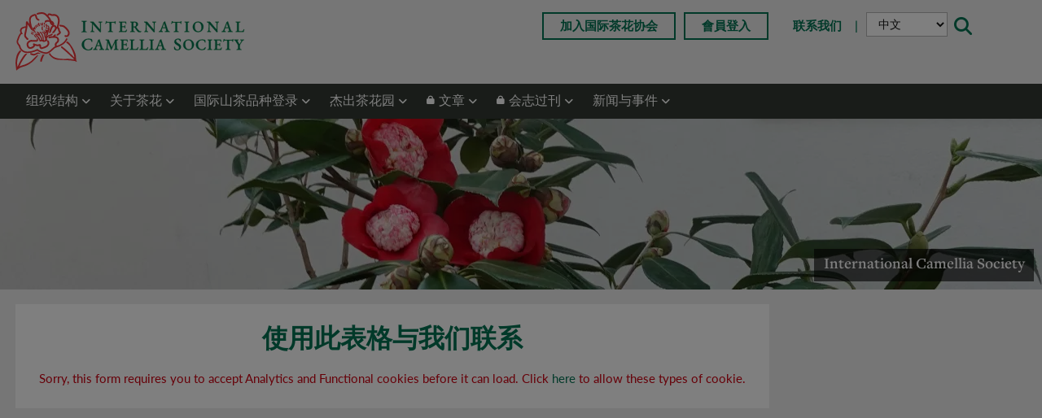

--- FILE ---
content_type: text/html; charset=UTF-8
request_url: https://internationalcamellia.org/zh-hans/contact-us
body_size: 10187
content:
<!DOCTYPE HTML>
<html xmlns="http://www.w3.org/1999/xhtml" xml:lang="zh-hans" lang="zh-hans">
<head>
<meta http-equiv="content-type" content="text/html; charset=UTF-8" />
<base href="https://internationalcamellia.org/">
<title>联系我们</title>
<link rel="canonical" href="https://internationalcamellia.org/zh-hans/contact-us"/>
<meta property="og:url" content="https://internationalcamellia.org/zh-hans/contact-us"/>
<meta property="og:type" content="website"/>
<meta property="og:title" content="联系我们"/>
<meta property="og:image:type" content="image/jpeg" />
<meta property="og:image" content="https://internationalcamellia.org/public/special_images/F9jB6/internationalcamellia-social-media.jpg"/>
<meta property="og:image:width" content="1200" />
<meta property="og:image:height" content="630" />
<meta property="og:image:secure_url" content="https://internationalcamellia.org/public/special_images/F9jB6/internationalcamellia-social-media.jpg"/>
<meta name="twitter:card" content="summary"></meta>
<meta name="twitter:title" content="联系我们"/>
<meta property="og:description" content=""/>
<meta name="description" content="" />
<meta name="generator" content="Zenario" />
<link rel="alternate" href="https://internationalcamellia.org/de/contact-us" hreflang="de">
<link rel="alternate" href="https://internationalcamellia.org/en-us/contact-us" hreflang="en-us">
<link rel="alternate" href="https://internationalcamellia.org/es/contact-us" hreflang="es">
<link rel="alternate" href="https://internationalcamellia.org/fr/contact-us" hreflang="fr">
<link rel="alternate" href="https://internationalcamellia.org/ja/contact-us" hreflang="ja">
<link rel="alternate" href="https://internationalcamellia.org/pt-eu/contact-us" hreflang="pt-eu">
<link rel="alternate" href="https://internationalcamellia.org/zh-hans/contact-us" hreflang="zh-hans">
<link type="image/png" rel="icon" href="https://internationalcamellia.org/public/special_images/CwDP3/favicon.png"/>
<link rel="apple-touch-icon-precomposed" href="https://internationalcamellia.org/public/special_images/dAx1V/ICS-home-screen.png"/>
<link rel="stylesheet" type="text/css" href="https://internationalcamellia.org/zenario/libs/yarn/@fortawesome/fontawesome-free/css/all.min.css?v=10.4.t943ik"/>
<link rel="stylesheet" type="text/css" media="screen" href="https://internationalcamellia.org/zenario/libs/manually_maintained/mit/colorbox/colorbox.min.css?v=10.4.t943ik"/>
<link rel="stylesheet" type="text/css" media="screen" href="https://internationalcamellia.org/zenario/libs/manually_maintained/mit/jqueryui/jquery-ui.min.css?v=10.4.t943ik"/>
<style type="text/css">@media all and (max-width:850px){.grid_clear,.grid_space,.pad_slot,.responsive{display:none}}@media all and (min-width:851px){body{min-width:851px}.container_12{min-width:851px;max-width:1280px;margin:0 auto;padding:0}.container_12 .span{display:inline;float:left;margin-left:.9%;margin-right:.9%}.container_12 .span{margin-left:.9%;margin-right:.9%}.container_12 .span1{width:6.433%}.container_12 .span2{width:14.667%}.container_12 .span3{width:22.9%}.container_12 .span3 .span{margin-left:3.93%;margin-right:3.93%}.container_12 .span3 .span1{width:28.093%}.container_12 .span3 .span2{width:64.047%}.container_12 .span4{width:31.133%}.container_12 .span5{width:39.367%}.container_12 .span6{width:47.6%}.container_12 .span6 .span{margin-left:1.891%;margin-right:1.891%}.container_12 .span6 .span1{width:13.515%}.container_12 .span6 .span2{width:30.812%}.container_12 .span6 .span3{width:48.109%}.container_12 .span6 .span4{width:65.406%}.container_12 .span6 .span5{width:82.703%}.container_12 .span7{width:55.833%}.container_12 .span8{width:64.067%}.container_12 .span9{width:72.3%}.container_12 .span9 .span{margin-left:1.245%;margin-right:1.245%}.container_12 .span9 .span1{width:8.898%}.container_12 .span9 .span2{width:20.286%}.container_12 .span9 .span3{width:31.674%}.container_12 .span9 .span4{width:43.061%}.container_12 .span9 .span5{width:54.449%}.container_12 .span9 .span6{width:65.837%}.container_12 .span9 .span7{width:77.225%}.container_12 .span9 .span8{width:88.612%}.container_12 .span10{width:80.533%}.container_12 .span11{width:88.767%}.container_12 .span12{width:97%}.container_12 .span12 .span{margin-left:.928%;margin-right:.928%}.container_12 .span12 .span1{width:6.632%}.container_12 .span12 .span2{width:15.12%}.container_12 .span12 .span3{width:23.608%}.container_12 .span12 .span4{width:32.096%}.container_12 .span12 .span5{width:40.584%}.container_12 .span12 .span6{width:49.072%}.container_12 .span12 .span7{width:57.56%}.container_12 .span12 .span8{width:66.048%}.container_12 .span12 .span9{width:74.536%}.container_12 .span12 .span10{width:83.024%}.container_12 .span12 .span11{width:91.512%}.container_12 .span1_1{width:97%}.container_12 .span .span1_1,.container_12 .span .span .span1_1{width:100%}.container_12 .alpha{margin-left:1.5%}.container_12 .omega{margin-right:1.5%}.container .span .alpha,.container .span .span .alpha{margin-left:0}.container .span .omega,.container .span .span .omega{margin-right:0;margin-left:-50px}.container .omega{margin-left:-50px;float:right}.container:before,.container:after{content:'.'}.container:before,.container:after,.grid_clear,.pad_slot{width:0;height:0;font-size:0;line-height:0;display:block;overflow:hidden;visibility:hidden}.pad_slot{height:1px}.container:after,.grid_clear{clear:both}.responsive_only,.container .responsive_only{display:none}}</style>
<link rel="stylesheet" type="text/css" href="https://internationalcamellia.org/public/css/skin_14/t8x18u.min.css"/>
<style type="text/css" id="plgslt_Slot_Logo-styles">
#plgslt_Slot_Logo_img { width: 284px; height: 72px; }
body.mobile #plgslt_Slot_Logo_img { width: 150px; height: 38px; }
</style>
<style type="text/css" id="plgslt_Slot_Extranet-3941-styles">
body.mobile #plgslt_Slot_Extranet-3941_search_results { display: block; }
#plgslt_Slot_Extranet-3941_html_results { width: 50% }
body.mobile #plgslt_Slot_Extranet-3941_html_results { width: 100% }
#plgslt_Slot_Extranet-3941_news_results { width: 50% }
body.mobile #plgslt_Slot_Extranet-3941_news_results { width: 100% }
</style>
<style type="text/css" id="plgslt_Slot_Masthead-styles">
#plgslt_Slot_Masthead_img {
	display: block;
	width: 1600px;
	height: 210px;
	background-size: 1600px 210px;
	background-image: url('https://internationalcamellia.org/public/images/lOA8Z/crop_and_zoom_1600x210_465x770_3923x515/DSC00533.webp');
	background-repeat: no-repeat;
}
body.retina #plgslt_Slot_Masthead_img {
	background-image: url('https://internationalcamellia.org/public/images/lOA8Z/crop_and_zoom_3200x420_465x770_3923x515/DSC00533.webp');
}
</style>
<script type="text/javascript">var google_recaptcha = {
	sitekey: "6LdYznUqAAAAADx8mpGGE29OxPQctZanhwbwmA2b",
	theme: "light"
};</script>
<meta name="viewport" content="width=device-width, initial-scale=1"/>

<!-- START Typekit -->
<script src="https://use.typekit.net/xiz0kto.js"></script>
<script>try{Typekit.load({ async: true });}catch(e){}</script>
<!-- END Typekit -->
<script type="text/javascript">window.zenarioCodeVersion = "10.4.t943ik"</script></head>
<body class="desktop no_js webkit chrome">
<script type="text/javascript">
(function(h,c,m,n,p,k){c.URLBasePath=k;var l=c.addEventListener,q=c.zOnLoad=function(a){c.$?$(a):l?l("DOMContentLoaded",a):a()},e=c.zenarioL={},g=e.set=function(a,b,d,f){d=d||"not_"+b;a||(f=b,b=d,d=f);h.body.className=h.body.className.replace(new RegExp("\\b("+d+")\\b","g"),"")+" "+b;e[d]=!(e[b]=!0)},r=e.resize=function(a){var b=e.set,d=a.responsive,f=c.innerWidth;b(a.fluid,"fluid","fixed");b(d&&f<a.minWidth,"mobile","desktop");b(!d||f>=a.maxWidth,"fullsize","notfullsize")},t=e.init=function(a){r(c.zenarioGrid=
a)};e.cType=m;e.layoutId=n;e.skinId=p;t({});g(!0,"js","no_js");g(c!==c.parent,"in_iframe");g(1<c.devicePixelRatio,"retina");g("ontouchstart"in c||navigator.msMaxTouchPoints,"touchscreen","non_touchscreen");q(function(a){var b=h.querySelectorAll('a[href^="#"]:not([class^="mm-"])'),d=b.length,f=location;for(a=0;a<d;++a)b[a].href=f.pathname+f.search+b[a].href.replace(k,"")})})(document,window,"html",21,14,"https://internationalcamellia.org/");
</script>


<!--googleoff: all-->
<div id="zenario_cookie_consent" class="zenario_cookie_consent cookies_explicit"></div>
<div id="zenario_cookie_consent_manage_popup" class="zenario_cookie_consent_manage_popup" style="opacity:0; visibility:hidden;"></div>
<script type="text/javascript" src="zenario/cookie_message.php?type=accept"></script>
<!--googleon: all-->
<div id="zenario_skin" class="zenario_skin">
<div id="zenario_layout" class="zenario_html_layout">
<div id="zenario_citem" class="lang_zh-hans">
<script type="text/javascript">
	zenarioL.init({"cols":12,"minWidth":851,"maxWidth":1280,"fluid":true,"responsive":true});
</script>

<div class="Gridbreak_Header">
	<div class="container container_12">
		<div class="span span6 span1_2 slot_logo alpha slot  Slot_Logo">
			

					<div id="plgslt_Slot_Logo"  class="zenario_slot zenario_full_slot zenario_banner banner_logo zenario_banner_3342 zenario_slot_in_body">
<div class="banner_wrap"><div class="banner_wrap_outer"><div class="banner_wrap_inner" >
	
			
	<div class="banner_image">
					<a
				
				href="https://internationalcamellia.org/zh-hans/"
			>
						<picture>
	<source srcset="https://internationalcamellia.org/public/images/cghPz/ICS-camellia-logo-new-green-v3.svg" media="(max-width: 850px)" type="image/svg+xml">
	<img
		id="plgslt_Slot_Logo_img"
		src="https://internationalcamellia.org/public/images/cghPz/ICS-camellia-logo-new-green-v3.svg"
		type="image/svg+xml"
		alt="Logo International Camellia Society"
	/>
</picture>

				
				
									</a>
			</div>
		
	</div></div></div>
					</div>		</div>
		<div class="span span6 span1_2 slot_extranet omega slot  Slot_Extranet">
			

					<div id="plgslt_Slot_Extranet"  class="zenario_slot zenario_full_slot zenario_plugin_nest nest_top zenario_plugin_nest_4719 zenario_slot_in_body">

	
			
<div class="nest_wrap">
		
					
		<div class="nest_plugins_wrap">
																	
					<div
						class="
							nest_plugins
														slide_2 slide_visitor
						"
											>
																			

					<div id="plgslt_Slot_Extranet-3926"  class="zenario_slot zenario_full_slot zenario_banner zenario_banner__6 zenario_banner_4719_3926 zenario_slot_in_body">
<div class="banner_wrap"><div class="banner_wrap_outer"><div class="banner_wrap_inner" >
	
		
			<div class="banner_content">
							<div class="banner_title">
					<h2>
													<a href="https://internationalcamellia.org/zh-hans/home/join-us" >加入国际茶花协会</a>
											</h2>
				</div>
				
			
					</div>
	</div></div></div>
					</div>																				

					<div id="plgslt_Slot_Extranet-3927"  class="zenario_slot zenario_full_slot zenario_banner zenario_banner__6 zenario_banner_4719_3927 zenario_slot_in_body">
<div class="banner_wrap"><div class="banner_wrap_outer"><div class="banner_wrap_inner" >
	
		
			<div class="banner_content">
							<div class="banner_title">
					<h2>
													<a href="https://internationalcamellia.org/zh-hans/login" >會員登入</a>
											</h2>
				</div>
				
			
					</div>
	</div></div></div>
					</div>																				

					<div id="plgslt_Slot_Extranet-3940"  class="zenario_slot zenario_full_slot zenario_menu zenario_menu__default_style zenario_menu_4719_3940 zenario_slot_in_body">

<div class="wrap_menu ">
<div class="wrap_menu_outer">
<div class="wrap_menu_inner">
							
			
			<ul>
				<li class="zenario_menu_node level1 level1_1 level1_on level1_1_on current">
					<span class="menu_image"></span>
										
					<a href="https://internationalcamellia.org/zh-hans/contact-us">联系我们</a>
					
										
									</li>
			</ul>
			
	</div>
</div>
</div>


					</div>																				

					<div id="plgslt_Slot_Extranet-4985"  class="zenario_slot zenario_full_slot zenario_language_picker zenario_language_picker__default_style zenario_language_picker_4719_4985 zenario_slot_in_body"><div class="lang_pick_box">
			<div class="lang_choose_text">选择您的语言:</div>
		<div class="lang_choices">
		<select id="nav" name="nav" onchange="location.href=this.value">
												<option value="https://internationalcamellia.org/de/contact-us">Deutsch</option>
				
																<option value="https://internationalcamellia.org/en-us/contact-us">English</option>
				
																<option value="https://internationalcamellia.org/es/contact-us">Español</option>
				
																<option value="https://internationalcamellia.org/fr/contact-us">Français</option>
				
																<option value="https://internationalcamellia.org/ja/contact-us">日本語</option>
				
																<option value="https://internationalcamellia.org/pt-eu/contact-us">Português</option>
				
																<option value="https://internationalcamellia.org/zh-hans/contact-us" selected="selected">中文</option>
				
									</select>
	</div>
</div>
					</div>																				

					<div id="plgslt_Slot_Extranet-3941"  class="zenario_slot zenario_full_slot zenario_advanced_search zenario_advanced_search__default_style zenario_advanced_search_4719_3941 zenario_slot_in_body zenario_advanced_search__in_mode__search_entry_box">
			<div id="plgslt_Slot_Extranet-3941_search_button_panel" class="search_button_panel">
			<div
				id="plgslt_Slot_Extranet-3941_search_button"
				class="search_button"
				onclick="zenario_advanced_search.searchButtonOnClick('plgslt_Slot_Extranet-3941');"
				style="display: block;"
			>
				打开搜索
			</div>
		</div>
		
					
	<div id="plgslt_Slot_Extranet-3941-search_entry_box_panel" class="search_entry_box_panel" style="display: none;">

<div class="search_area">
	<div class="zenario_advanced_search_criteria">
		    <form type="post" action="https://internationalcamellia.org/zh-hans/search">
        <div>
                        
            
            <input
                id="plgslt_Slot_Extranet-3941-search_input_box"
                type="text"
                class="search_input_box"
                name="searchString"

                
                value="" 
                onkeyup="zenario_advanced_search.onKeyUp('plgslt_Slot_Extranet-3941', this, 'html', 'search_entry_box', 500, '1');"
                autocomplete="off"
            />

			<input
				type="submit"
				class="search_entry_button"
				name="doSearch"
				value="搜索"
							/>

                            <span
                    id = "plgslt_Slot_Extranet-3941_close_button"
                    class="close_button"
                    onclick="zenario_advanced_search.closeButtonOnClick('plgslt_Slot_Extranet-3941', 'search_entry_box');"
                >
                    X
                </span>
            
                        
                    </div>
    
				</form>
	</div>

	<div id="plgslt_Slot_Extranet-3941_results" class="zenario_advanced_search_results">
						
							
									
						
			</div>
</div>

	</div>

					</div>																		</div>
									</div>
		
		
	
</div>

					</div>		</div>
	</div>
</div>
<div class="slot Slot_Menu responsive">
	

					<div id="plgslt_Slot_Menu"  class="zenario_slot zenario_full_slot zenario_promo_menu zenario_promo_menu__default_style zenario_promo_menu_3357 zenario_slot_in_body">






<div class="wrap_menu">
	<div class="wrap_menu_outer">
		<div class="wrap_menu_inner">
					<ul>
						<li class="level1 level1_2  has_child   zenario_menu_node ">
														
							<a href="https://internationalcamellia.org/zh-hans/our-organisation"    ><span >组织结构</span></a>
														
								<div class="columns_wrap">
									<div class="columns_wrap_inner">
																				
										<div class="column">
												
													<div class="level2 level2_1     zenario_menu_node " >
																													
															<a href="https://internationalcamellia.org/en-us/our-organisation/ics-officers?visLang=zh-hans"     >协会官员</a>
																													
													</div>
												
													<div class="level2 level2_2  has_child   zenario_menu_node " >
																													
															<a href="https://internationalcamellia.org/en-us/our-organisation/regional-officers?visLang=zh-hans"     >地区官员</a>
																													
													</div>
															<div class="level3 level3_1     zenario_menu_node " >
																															
																<a href="https://internationalcamellia.org/en-us/our-organisation/regional-officers/africa?visLang=zh-hans"    >非洲</a>
																															
															</div>
															<div class="level3 level3_2     zenario_menu_node " >
																															
																<a href="https://internationalcamellia.org/en-us/our-organisation/regional-officers/asia?visLang=zh-hans"    >亚洲</a>
																															
															</div>
															<div class="level3 level3_3     zenario_menu_node " >
																															
																<a href="https://internationalcamellia.org/en-us/our-organisation/regional-officers/oceania?visLang=zh-hans"    >大洋洲</a>
																															
															</div>
															<div class="level3 level3_4     zenario_menu_node " >
																															
																<a href="https://internationalcamellia.org/en-us/our-organisation/regional-officers/europe?visLang=zh-hans"    >欧洲</a>
																															
															</div>
															<div class="level3 level3_5     zenario_menu_node " >
																															
																<a href="https://internationalcamellia.org/en-us/our-organisation/regional-officers/americas?visLang=zh-hans"    >美洲</a>
																															
															</div>

										</div>
										<div class="column">
												
													<div class="level2 level2_3  has_child   zenario_menu_node " >
																													
															<a href="https://internationalcamellia.org/en-us/our-organisation/committee-for-historic-camellia-conservation?visLang=zh-hans"     >山茶古树名木保育委员会</a>
																													
													</div>
															<div class="level3 level3_2     zenario_menu_node " >
																															
																<a href="https://internationalcamellia.org/en-us/our-organisation/committee-for-historic-camellia-conservation/application-form-awards?visLang=zh-hans"    >山茶名木古树全球奖的申请表</a>
																															
															</div>
															<div class="level3 level3_3     zenario_menu_node " >
																															
																<a href="https://internationalcamellia.org/en-us/our-organisation/committee-for-historic-camellia-conservation/genesis-of-the-apoliu-declaration?visLang=zh-hans"    >阿婆六宣言的创立</a>
																															
															</div>
												
													<div class="level2 level2_7     zenario_menu_node " >
																													
															<a href="https://internationalcamellia.org/en-us/our-organisation/ics-by-laws?visLang=zh-hans"     >国际山茶协会章程</a>
																													
													</div>
												
													<div class="level2 level2_8     zenario_menu_node " >
																													
															<a href="https://internationalcamellia.org/en-us/privacy-policy?visLang=zh-hans"     >隐私政策</a>
																													
													</div>
												
													<div class="level2 level2_9     zenario_menu_node " >
																													
															<a href="https://internationalcamellia.org/zh-hans/our-organisation/funding-research-on-camellias"     >资助山茶方面的研究</a>
																													
													</div>
												
													<div class="level2 level2_10     zenario_menu_node " >
																													
															<a href="https://internationalcamellia.org/en-us/our-organisation/obituaries?visLang=zh-hans"     >讣告</a>
																													
													</div>
												
													<div class="level2 level2_11     zenario_menu_node " >
																													
															<a href="https://internationalcamellia.org/zh-hans/our-organisation/donate-to-ics"     >捐款给国际山茶协会</a>
																													
													</div>
										</div>
										
																			</div>
								</div>
						</li>
					</ul>
					<ul>
						<li class="level1 level1_3  has_child   zenario_menu_node ">
														
							<a class="unlinked_menu_item"    ><span >关于茶花</span></a>
														
								<div class="columns_wrap">
									<div class="columns_wrap_inner">
																				
										<div class="column">
												
													<div class="level2 level2_1     zenario_menu_node " >
																													
															<a href="https://internationalcamellia.org/en-us/caring-for-camellias?visLang=zh-hans"     >如何培育茶花 + 常见问题</a>
																													
													</div>
												
													<div class="level2 level2_2     zenario_menu_node " >
																													
															<a href="https://internationalcamellia.org/en-us/grafting-and-propagation?visLang=zh-hans"     >嫁接与繁殖</a>
																													
													</div>
												
													<div class="level2 level2_3     zenario_menu_node " >
																													
															<a href="https://internationalcamellia.org/en-us/yellow-camellias?visLang=zh-hans"     >黄色茶花</a>
																													
													</div>
												
													<div class="level2 level2_4     zenario_menu_node " >
																													
															<a href="https://internationalcamellia.org/en-us/hybridisation?visLang=zh-hans"     >杂交</a>
																													
													</div>
												
													<div class="level2 level2_5     zenario_menu_node " >
																													
															<a href="https://internationalcamellia.org/en-us/conservation-preservation-of-camellias?visLang=zh-hans"     >保育与保护</a>
																													
													</div>
												
													<div class="level2 level2_6     zenario_menu_node " >
																													
															<a href="https://internationalcamellia.org/en-us/identification-dna?visLang=zh-hans"     >鉴定与 DNA</a>
																													
													</div>

										</div>
										<div class="column">
												
													<div class="level2 level2_7  has_child   zenario_menu_node " >
																													
															<a href="https://internationalcamellia.org/en-us/books?visLang=zh-hans"     >图书</a>
																													
													</div>
															<div class="level3 level3_1     zenario_menu_node " >
																															
																<a href="https://internationalcamellia.org/zh-hans/sasanqua-book"    >茶梅书</a>
																															
															</div>
										</div>
										
																			</div>
								</div>
						</li>
					</ul>
					<ul>
						<li class="level1 level1_4  has_child   zenario_menu_node ">
														
							<a class="unlinked_menu_item"    ><span >国际山茶品种登录</span></a>
														
								<div class="columns_wrap">
									<div class="columns_wrap_inner">
																				
										<div class="column">
												
													<div class="level2 level2_2     zenario_menu_node " >
																													
															<a href="https://internationalcamellia.org/en-us/camellia-species?visLang=zh-hans"     >山茶原种</a>
																													
													</div>
												
													<div class="level2 level2_3     zenario_menu_node " >
																													
															<a href="https://internationalcamellia.org/en-us/registering-a-camellia?visLang=zh-hans"     >登录一个新品种</a>
																													
													</div>
												
													<div class="level2 level2_4   node_external_link  link_external  zenario_menu_node " >
																													
															<a href="https://camellia.iflora.cn/"    target="_blank" >国际山茶品种登录</a>
																													
													</div>
										</div>
										
																			</div>
								</div>
						</li>
					</ul>
					<ul>
						<li class="level1 level1_5  has_child   zenario_menu_node ">
														
							<a class="unlinked_menu_item"    ><span >杰出茶花园</span></a>
														
								<div class="columns_wrap">
									<div class="columns_wrap_inner">
																				
										<div class="column">
												
													<div class="level2 level2_1  has_child   zenario_menu_node " >
																													
															<a href="https://internationalcamellia.org/en-us/africa-gardens-of-excellence?visLang=zh-hans"     >非洲</a>
																													
													</div>
															<div class="level3 level3_1     zenario_menu_node " >
																															
																<a href="https://internationalcamellia.org/en-us/africa-gardens-of-excellence?visLang=zh-hans"    >杰出茶花园</a>
																															
															</div>
												
													<div class="level2 level2_2  has_child   zenario_menu_node " >
																													
															<a href="https://internationalcamellia.org/en-us/asia-gardens-of-excellence?visLang=zh-hans"     >亚洲</a>
																													
													</div>
															<div class="level3 level3_1     zenario_menu_node " >
																															
																<a href="https://internationalcamellia.org/en-us/asia-gardens-of-excellence?visLang=zh-hans"    >杰出茶花园</a>
																															
															</div>
												
													<div class="level2 level2_3  has_child   zenario_menu_node " >
																													
															<a href="https://internationalcamellia.org/en-us/oceania-gardens-of-excellence?visLang=zh-hans"     >大洋洲</a>
																													
													</div>
															<div class="level3 level3_1     zenario_menu_node " >
																															
																<a href="https://internationalcamellia.org/en-us/oceania-gardens-of-excellence?visLang=zh-hans"    >杰出茶花园</a>
																															
															</div>
												
													<div class="level2 level2_4  has_child   zenario_menu_node " >
																													
															<a href="https://internationalcamellia.org/en-us/europe-gardens-of-excellence?visLang=zh-hans"     >欧洲</a>
																													
													</div>
															<div class="level3 level3_1     zenario_menu_node " >
																															
																<a href="https://internationalcamellia.org/en-us/europe-gardens-of-excellence?visLang=zh-hans"    >杰出茶花园</a>
																															
															</div>
															<div class="level3 level3_2     zenario_menu_node " >
																															
																<a href="https://internationalcamellia.org/en-us/europe-gardens-of-excellence/other-gardens-and-parks-europe?visLang=zh-hans"    >其他茶花园和公园</a>
																															
															</div>

										</div>
										<div class="column">
												
													<div class="level2 level2_5  has_child   zenario_menu_node " >
																													
															<a href="https://internationalcamellia.org/en-us/america-gardens-of-excellence?visLang=zh-hans"     >美洲</a>
																													
													</div>
															<div class="level3 level3_1     zenario_menu_node " >
																															
																<a href="https://internationalcamellia.org/en-us/america-gardens-of-excellence?visLang=zh-hans"    >杰出茶花园</a>
																															
															</div>
															<div class="level3 level3_2     zenario_menu_node " >
																															
																<a href="https://internationalcamellia.org/en-us/america-gardens-of-excellence/other-gardens-and-parks-americas?visLang=zh-hans"    >其他茶花园和公园</a>
																															
															</div>
												
													<div class="level2 level2_6     zenario_menu_node " >
																													
															<a href="https://internationalcamellia.org/en-us/about-this-programme?visLang=zh-hans"     >评审条件</a>
																													
													</div>
										</div>
										
																			</div>
								</div>
						</li>
					</ul>
					<ul>
						<li class="level1 level1_6  has_child   zenario_menu_node private">
														
							<a href="https://internationalcamellia.org/zh-hans/articles"    ><span >文章</span></a>
														
								<div class="columns_wrap">
									<div class="columns_wrap_inner">
																				
										<div class="column">
												
													<div class="level2 level2_1     zenario_menu_node private" >
																													
															<a href="https://internationalcamellia.org/en-us/articles/congresses-and-meetings?visLang=zh-hans"     >国际茶花大会论文集</a>
																													
													</div>
												
													<div class="level2 level2_4     zenario_menu_node private" >
																													
															<a href="https://internationalcamellia.org/en-us/articles/historic-camellias?visLang=zh-hans"     >古树名木</a>
																													
													</div>
												
													<div class="level2 level2_5     zenario_menu_node private" >
																													
															<a href="https://internationalcamellia.org/en-us/articles/special-interest?visLang=zh-hans"     >特殊兴趣</a>
																													
													</div>
												
													<div class="level2 level2_6     zenario_menu_node private" >
																													
															<a href="https://internationalcamellia.org/en-us/articles/showing-camellias-?visLang=zh-hans"     >茶花展</a>
																													
													</div>
												
													<div class="level2 level2_7     zenario_menu_node private" >
																													
															<a href="https://internationalcamellia.org/en-us/articles/historical?visLang=zh-hans"     >历史文章</a>
																													
													</div>
										</div>
										
																			</div>
								</div>
						</li>
					</ul>
					<ul>
						<li class="level1 level1_7  has_child   zenario_menu_node private">
														
							<a href="https://internationalcamellia.org/zh-hans/journal-archive-search"    ><span >会志过刊</span></a>
														
								<div class="columns_wrap">
									<div class="columns_wrap_inner">
																				
										<div class="column">
												
													<div class="level2 level2_1     zenario_menu_node private" >
																													
															<a href="https://internationalcamellia.org/zh-hans/journal-archive-search"     >搜索会志文章</a>
																													
													</div>
												
													<div class="level2 level2_3     zenario_menu_node private" >
																													
															<a href="https://internationalcamellia.org/zh-hans/journal-archive-search/translations-journal"     >翻译</a>
																													
													</div>
										</div>
										
																			</div>
								</div>
						</li>
					</ul>
					<ul>
						<li class="level1 level1_8  has_child   zenario_menu_node ">
														
							<a href="https://internationalcamellia.org/en-us/news?visLang=zh-hans"    ><span >新闻与事件</span></a>
														
								<div class="columns_wrap">
									<div class="columns_wrap_inner">
																				
										<div class="column">
												
													<div class="level2 level2_1     zenario_menu_node " >
																													
															<a href="https://internationalcamellia.org/en-us/news?visLang=zh-hans"     >新闻</a>
																													
													</div>
												
													<div class="level2 level2_2     zenario_menu_node " >
																													
															<a href="https://internationalcamellia.org/en-us/news/full-events-listing?visLang=zh-hans"     >活动</a>
																													
													</div>

										</div>
										<div class="column">
												
													<div class="level2 level2_3     zenario_menu_node " >
																													
															<a href="https://internationalcamellia.org/en-us/news/congress-japan-2025?visLang=zh-hans"     >Congress Japan 2025</a>
																													
													</div>
										</div>
										
																			</div>
								</div>
						</li>
					</ul>
		</div>
	</div>
</div>


					</div></div>
<div class="slot Slot_Masthead slot_masthead">
	

					<div id="plgslt_Slot_Masthead"  class="zenario_slot zenario_full_slot zenario_banner banner_masthead zenario_banner_3358 zenario_slot_in_body">
<div class="banner_wrap"><div class="banner_wrap_outer"><div class="banner_wrap_inner" >
	
			
					<a
				
	id="plgslt_Slot_Masthead_img"
				
			>
						

				
				
									</a>
				
			<div class="banner_content">
				
			    <div class="banner_text"><p>International Camellia&nbsp;Society</p></div>

					</div>
	</div></div></div>
					</div></div>
<div class="Gridbreak_Content">
	<div class="container container_12">
		<div class="span span12 span1_1 slot_responsive_menu alpha omega responsive_only slot  Slot_Responsive_Menu">
			

					<div id="plgslt_Slot_Responsive_Menu"  class="zenario_slot zenario_full_slot zenario_menu_responsive_push_pull zenario_menu_responsive_push_pull__default_style zenario_menu_responsive_push_pull_4721 zenario_slot_in_body"><nav id="plgslt_Slot_Responsive_Menu_push_pull_menu" class="zenario_push_pull-menu zenario_push_pull-menu_offcanvas" aria-hidden="true" style="display:block;">
	<div class="zenario_push_pull-panels">

															
																															
																										
						
																												
							<div id="zz_node_668" class="zenario_push_pull-panel  zenario_push_pull-panel_opened   ">
																	<div class="zenario_push_pull-navbar">
										
										<a class="zenario_push_pull-navbar__title">
																							菜单
																					</a>

																			</div>
																<ul class="zenario_push_pull-listview">
														
																						<li class="level1 zenario_menu_node zenario_menu_node_special home"><a  href="https://internationalcamellia.org/en-us/">家</a></li>
														
													
						<li id="plgslt_Slot_Responsive_Menu_node_668" class="zenario_menu_node level1 level1_1 has_child zenario_push_pull-listitem">
							
							<a href="https://internationalcamellia.org/zh-hans/our-organisation">组织结构</a>

													
															<a
									class="zenario_push_pull-btn zenario_push_pull-btn_next zenario_push_pull-listitem__btn"
									id="plgslt_Slot_Responsive_Menu_node_668_toggle}}"
									onclick="zenario_menu_responsive_push_pull.menuNodeToggleOnclick('zz_node_668', 'zz_child_of_node_668', 'open');"
								>
									<span class="zenario_push_pull-sronly">Open submenu</span>
								</a>
													</li>

												
												
											
																			
						
													
						<li id="plgslt_Slot_Responsive_Menu_node_672" class="zenario_menu_node level1 level1_17 has_child zenario_push_pull-listitem">
							
							<a class="unlinked_menu_item">关于茶花</a>

													
															<a
									class="zenario_push_pull-btn zenario_push_pull-btn_next zenario_push_pull-listitem__btn"
									id="plgslt_Slot_Responsive_Menu_node_672_toggle}}"
									onclick="zenario_menu_responsive_push_pull.menuNodeToggleOnclick('zz_node_668', 'zz_child_of_node_672', 'open');"
								>
									<span class="zenario_push_pull-sronly">Open submenu</span>
								</a>
													</li>

												
												
											
																			
						
													
						<li id="plgslt_Slot_Responsive_Menu_node_17" class="zenario_menu_node level1 level1_26 link_external has_child zenario_push_pull-listitem">
							
							<a class="unlinked_menu_item">国际山茶品种登录</a>

													
															<a
									class="zenario_push_pull-btn zenario_push_pull-btn_next zenario_push_pull-listitem__btn"
									id="plgslt_Slot_Responsive_Menu_node_17_toggle}}"
									onclick="zenario_menu_responsive_push_pull.menuNodeToggleOnclick('zz_node_668', 'zz_child_of_node_17', 'open');"
								>
									<span class="zenario_push_pull-sronly">Open submenu</span>
								</a>
													</li>

												
												
											
																			
						
													
						<li id="plgslt_Slot_Responsive_Menu_node_556" class="zenario_menu_node level1 level1_30 has_child zenario_push_pull-listitem">
							
							<a class="unlinked_menu_item">杰出茶花园</a>

													
															<a
									class="zenario_push_pull-btn zenario_push_pull-btn_next zenario_push_pull-listitem__btn"
									id="plgslt_Slot_Responsive_Menu_node_556_toggle}}"
									onclick="zenario_menu_responsive_push_pull.menuNodeToggleOnclick('zz_node_668', 'zz_child_of_node_556', 'open');"
								>
									<span class="zenario_push_pull-sronly">Open submenu</span>
								</a>
													</li>

												
												
											
																			
						
													
						<li id="plgslt_Slot_Responsive_Menu_node_5" class="zenario_menu_node level1 level1_44 private has_child zenario_push_pull-listitem">
							
							<a href="https://internationalcamellia.org/zh-hans/articles">文章</a>

													
															<a
									class="zenario_push_pull-btn zenario_push_pull-btn_next zenario_push_pull-listitem__btn"
									id="plgslt_Slot_Responsive_Menu_node_5_toggle}}"
									onclick="zenario_menu_responsive_push_pull.menuNodeToggleOnclick('zz_node_668', 'zz_child_of_node_5', 'open');"
								>
									<span class="zenario_push_pull-sronly">Open submenu</span>
								</a>
													</li>

												
												
											
																			
						
													
						<li id="plgslt_Slot_Responsive_Menu_node_579" class="zenario_menu_node level1 level1_50 private has_child zenario_push_pull-listitem">
							
							<a href="https://internationalcamellia.org/zh-hans/journal-archive-search">会志过刊</a>

													
															<a
									class="zenario_push_pull-btn zenario_push_pull-btn_next zenario_push_pull-listitem__btn"
									id="plgslt_Slot_Responsive_Menu_node_579_toggle}}"
									onclick="zenario_menu_responsive_push_pull.menuNodeToggleOnclick('zz_node_668', 'zz_child_of_node_579', 'open');"
								>
									<span class="zenario_push_pull-sronly">Open submenu</span>
								</a>
													</li>

												
												
											
																			
						
													
						<li id="plgslt_Slot_Responsive_Menu_node_16" class="zenario_menu_node level1 level1_53 has_child zenario_push_pull-listitem">
							
							<a href="https://internationalcamellia.org/en-us/news?visLang=zh-hans">新闻与事件</a>

													
															<a
									class="zenario_push_pull-btn zenario_push_pull-btn_next zenario_push_pull-listitem__btn"
									id="plgslt_Slot_Responsive_Menu_node_16_toggle}}"
									onclick="zenario_menu_responsive_push_pull.menuNodeToggleOnclick('zz_node_668', 'zz_child_of_node_16', 'open');"
								>
									<span class="zenario_push_pull-sronly">Open submenu</span>
								</a>
													</li>

																																				<li class="level1 zenario_menu_node zenario_menu_node_special log_in"><a  href="https://internationalcamellia.org/en-us/login">登录</a></li>
																
																	<li class="level1 zenario_menu_node zenario_menu_node_special sign_up"><a  href="https://internationalcamellia.org/en-us/home/join-us">注册</a></li>
								
																	<li class="level1 zenario_menu_node zenario_menu_node_special contact"><a  href="https://internationalcamellia.org/en-us/contact-us">接触</a></li>
															
																	<li id="push_pull_search_box" class="level1 zenario_menu_node zenario_menu_node_special search_box">
										<form class="search_entry_box" action="https://internationalcamellia.org/zh-hans/search" method="post">
											<input type="text" class="search_entry_input_box" id="plgslt_Slot_Responsive_Menu_search_input_box" name="searchString" value=""
																									placeholder="搜索网站"
																							/>
											<input type="submit" class="search_entry_button" value="搜索" />
										</form>
									</li>
															
													
														</ul>
							</div>
												
					
																											
																										
																										
																												
							<div id="zz_child_of_node_668" class="zenario_push_pull-panel  zenario_push_pull-hidden  ">
																	<div class="zenario_push_pull-navbar">
																					<a
												class="zenario_push_pull-btn zenario_push_pull-btn_prev zenario_push_pull-navbar__btn"
												onclick="zenario_menu_responsive_push_pull.menuNodeToggleOnclick('zz_node_668', 'zz_child_of_node_668', 'close');"
											>
												<span class="zenario_push_pull-sronly">Close submenu</span>
											</a>
										
										<a class="zenario_push_pull-navbar__title">
																							组织结构
																					</a>

																					<span class="zenario_push_pull-btn zenario_push_pull-navbar__btn"></span>
																			</div>
																<ul class="zenario_push_pull-listview">
														
																					
													
						<li id="plgslt_Slot_Responsive_Menu_node_576" class="zenario_menu_node level2 level2_2 zenario_push_pull-listitem">
							
							<a href="https://internationalcamellia.org/en-us/our-organisation/ics-officers?visLang=zh-hans">协会官员</a>

													
													</li>

												
												
											
																			
						
													
						<li id="plgslt_Slot_Responsive_Menu_node_674" class="zenario_menu_node level2 level2_3 has_child zenario_push_pull-listitem">
							
							<a href="https://internationalcamellia.org/en-us/our-organisation/regional-officers?visLang=zh-hans">地区官员</a>

													
															<a
									class="zenario_push_pull-btn zenario_push_pull-btn_next zenario_push_pull-listitem__btn"
									id="plgslt_Slot_Responsive_Menu_node_674_toggle}}"
									onclick="zenario_menu_responsive_push_pull.menuNodeToggleOnclick('zz_child_of_node_668', 'zz_child_of_node_674', 'open');"
								>
									<span class="zenario_push_pull-sronly">Open submenu</span>
								</a>
													</li>

												
												
											
																			
						
													
						<li id="plgslt_Slot_Responsive_Menu_node_578" class="zenario_menu_node level2 level2_9 has_child zenario_push_pull-listitem">
							
							<a href="https://internationalcamellia.org/en-us/our-organisation/committee-for-historic-camellia-conservation?visLang=zh-hans">山茶古树名木保育委员会</a>

													
															<a
									class="zenario_push_pull-btn zenario_push_pull-btn_next zenario_push_pull-listitem__btn"
									id="plgslt_Slot_Responsive_Menu_node_578_toggle}}"
									onclick="zenario_menu_responsive_push_pull.menuNodeToggleOnclick('zz_child_of_node_668', 'zz_child_of_node_578', 'open');"
								>
									<span class="zenario_push_pull-sronly">Open submenu</span>
								</a>
													</li>

												
												
											
																			
						
													
						<li id="plgslt_Slot_Responsive_Menu_node_711" class="zenario_menu_node level2 level2_12 zenario_push_pull-listitem">
							
							<a href="https://internationalcamellia.org/en-us/our-organisation/ics-by-laws?visLang=zh-hans">国际山茶协会章程</a>

													
													</li>

												
												
											
																			
						
													
						<li id="plgslt_Slot_Responsive_Menu_node_670" class="zenario_menu_node level2 level2_13 zenario_push_pull-listitem">
							
							<a href="https://internationalcamellia.org/en-us/privacy-policy?visLang=zh-hans">隐私政策</a>

													
													</li>

												
												
											
																			
						
													
						<li id="plgslt_Slot_Responsive_Menu_node_669" class="zenario_menu_node level2 level2_14 zenario_push_pull-listitem">
							
							<a href="https://internationalcamellia.org/zh-hans/our-organisation/funding-research-on-camellias">资助山茶方面的研究</a>

													
													</li>

												
												
											
																			
						
													
						<li id="plgslt_Slot_Responsive_Menu_node_699" class="zenario_menu_node level2 level2_15 zenario_push_pull-listitem">
							
							<a href="https://internationalcamellia.org/en-us/our-organisation/obituaries?visLang=zh-hans">讣告</a>

													
													</li>

												
												
											
																			
						
													
						<li id="plgslt_Slot_Responsive_Menu_node_697" class="zenario_menu_node level2 level2_16 zenario_push_pull-listitem">
							
							<a href="https://internationalcamellia.org/zh-hans/our-organisation/donate-to-ics">捐款给国际山茶协会</a>

													
													</li>

												
														</ul>
							</div>
												
					
																				
																			
																										
																												
							<div id="zz_child_of_node_672" class="zenario_push_pull-panel  zenario_push_pull-hidden  ">
																	<div class="zenario_push_pull-navbar">
																					<a
												class="zenario_push_pull-btn zenario_push_pull-btn_prev zenario_push_pull-navbar__btn"
												onclick="zenario_menu_responsive_push_pull.menuNodeToggleOnclick('zz_node_668', 'zz_child_of_node_672', 'close');"
											>
												<span class="zenario_push_pull-sronly">Close submenu</span>
											</a>
										
										<a class="zenario_push_pull-navbar__title">
																							关于茶花
																					</a>

																					<span class="zenario_push_pull-btn zenario_push_pull-navbar__btn"></span>
																			</div>
																<ul class="zenario_push_pull-listview">
														
																					
													
						<li id="plgslt_Slot_Responsive_Menu_node_21" class="zenario_menu_node level2 level2_18 zenario_push_pull-listitem">
							
							<a href="https://internationalcamellia.org/en-us/caring-for-camellias?visLang=zh-hans">如何培育茶花 + 常见问题</a>

													
													</li>

												
												
											
																			
						
													
						<li id="plgslt_Slot_Responsive_Menu_node_114" class="zenario_menu_node level2 level2_19 zenario_push_pull-listitem">
							
							<a href="https://internationalcamellia.org/en-us/grafting-and-propagation?visLang=zh-hans">嫁接与繁殖</a>

													
													</li>

												
												
											
																			
						
													
						<li id="plgslt_Slot_Responsive_Menu_node_234" class="zenario_menu_node level2 level2_20 zenario_push_pull-listitem">
							
							<a href="https://internationalcamellia.org/en-us/yellow-camellias?visLang=zh-hans">黄色茶花</a>

													
													</li>

												
												
											
																			
						
													
						<li id="plgslt_Slot_Responsive_Menu_node_104" class="zenario_menu_node level2 level2_21 zenario_push_pull-listitem">
							
							<a href="https://internationalcamellia.org/en-us/hybridisation?visLang=zh-hans">杂交</a>

													
													</li>

												
												
											
																			
						
													
						<li id="plgslt_Slot_Responsive_Menu_node_107" class="zenario_menu_node level2 level2_22 zenario_push_pull-listitem">
							
							<a href="https://internationalcamellia.org/en-us/conservation-preservation-of-camellias?visLang=zh-hans">保育与保护</a>

													
													</li>

												
												
											
																			
						
													
						<li id="plgslt_Slot_Responsive_Menu_node_101" class="zenario_menu_node level2 level2_23 zenario_push_pull-listitem">
							
							<a href="https://internationalcamellia.org/en-us/identification-dna?visLang=zh-hans">鉴定与 DNA</a>

													
													</li>

												
												
											
																			
						
													
						<li id="plgslt_Slot_Responsive_Menu_node_708" class="zenario_menu_node level2 level2_24 has_child zenario_push_pull-listitem">
							
							<a href="https://internationalcamellia.org/en-us/books?visLang=zh-hans">图书</a>

													
															<a
									class="zenario_push_pull-btn zenario_push_pull-btn_next zenario_push_pull-listitem__btn"
									id="plgslt_Slot_Responsive_Menu_node_708_toggle}}"
									onclick="zenario_menu_responsive_push_pull.menuNodeToggleOnclick('zz_child_of_node_672', 'zz_child_of_node_708', 'open');"
								>
									<span class="zenario_push_pull-sronly">Open submenu</span>
								</a>
													</li>

												
														</ul>
							</div>
												
					
																				
																			
																										
																												
							<div id="zz_child_of_node_17" class="zenario_push_pull-panel  zenario_push_pull-hidden  ">
																	<div class="zenario_push_pull-navbar">
																					<a
												class="zenario_push_pull-btn zenario_push_pull-btn_prev zenario_push_pull-navbar__btn"
												onclick="zenario_menu_responsive_push_pull.menuNodeToggleOnclick('zz_node_668', 'zz_child_of_node_17', 'close');"
											>
												<span class="zenario_push_pull-sronly">Close submenu</span>
											</a>
										
										<a class="zenario_push_pull-navbar__title">
																							国际山茶品种登录
																					</a>

																					<span class="zenario_push_pull-btn zenario_push_pull-navbar__btn"></span>
																			</div>
																<ul class="zenario_push_pull-listview">
														
																					
													
						<li id="plgslt_Slot_Responsive_Menu_node_359" class="zenario_menu_node level2 level2_27 zenario_push_pull-listitem">
							
							<a href="https://internationalcamellia.org/en-us/camellia-species?visLang=zh-hans">山茶原种</a>

													
													</li>

												
												
											
																			
						
													
						<li id="plgslt_Slot_Responsive_Menu_node_360" class="zenario_menu_node level2 level2_28 zenario_push_pull-listitem">
							
							<a href="https://internationalcamellia.org/en-us/registering-a-camellia?visLang=zh-hans">登录一个新品种</a>

													
													</li>

												
												
											
																			
						
													
						<li id="plgslt_Slot_Responsive_Menu_node_690" class="zenario_menu_node level2 level2_29 link_external node_external_link zenario_push_pull-listitem">
							
							<a href="https://camellia.iflora.cn/" target="_blank">国际山茶品种登录</a>

													
													</li>

												
														</ul>
							</div>
												
					
																				
																			
																										
																												
							<div id="zz_child_of_node_556" class="zenario_push_pull-panel  zenario_push_pull-hidden  ">
																	<div class="zenario_push_pull-navbar">
																					<a
												class="zenario_push_pull-btn zenario_push_pull-btn_prev zenario_push_pull-navbar__btn"
												onclick="zenario_menu_responsive_push_pull.menuNodeToggleOnclick('zz_node_668', 'zz_child_of_node_556', 'close');"
											>
												<span class="zenario_push_pull-sronly">Close submenu</span>
											</a>
										
										<a class="zenario_push_pull-navbar__title">
																							杰出茶花园
																					</a>

																					<span class="zenario_push_pull-btn zenario_push_pull-navbar__btn"></span>
																			</div>
																<ul class="zenario_push_pull-listview">
														
																					
													
						<li id="plgslt_Slot_Responsive_Menu_node_561" class="zenario_menu_node level2 level2_31 has_child zenario_push_pull-listitem">
							
							<a href="https://internationalcamellia.org/en-us/africa-gardens-of-excellence?visLang=zh-hans">非洲</a>

													
															<a
									class="zenario_push_pull-btn zenario_push_pull-btn_next zenario_push_pull-listitem__btn"
									id="plgslt_Slot_Responsive_Menu_node_561_toggle}}"
									onclick="zenario_menu_responsive_push_pull.menuNodeToggleOnclick('zz_child_of_node_556', 'zz_child_of_node_561', 'open');"
								>
									<span class="zenario_push_pull-sronly">Open submenu</span>
								</a>
													</li>

												
												
											
																			
						
													
						<li id="plgslt_Slot_Responsive_Menu_node_677" class="zenario_menu_node level2 level2_33 has_child zenario_push_pull-listitem">
							
							<a href="https://internationalcamellia.org/en-us/asia-gardens-of-excellence?visLang=zh-hans">亚洲</a>

													
															<a
									class="zenario_push_pull-btn zenario_push_pull-btn_next zenario_push_pull-listitem__btn"
									id="plgslt_Slot_Responsive_Menu_node_677_toggle}}"
									onclick="zenario_menu_responsive_push_pull.menuNodeToggleOnclick('zz_child_of_node_556', 'zz_child_of_node_677', 'open');"
								>
									<span class="zenario_push_pull-sronly">Open submenu</span>
								</a>
													</li>

												
												
											
																			
						
													
						<li id="plgslt_Slot_Responsive_Menu_node_678" class="zenario_menu_node level2 level2_35 has_child zenario_push_pull-listitem">
							
							<a href="https://internationalcamellia.org/en-us/oceania-gardens-of-excellence?visLang=zh-hans">大洋洲</a>

													
															<a
									class="zenario_push_pull-btn zenario_push_pull-btn_next zenario_push_pull-listitem__btn"
									id="plgslt_Slot_Responsive_Menu_node_678_toggle}}"
									onclick="zenario_menu_responsive_push_pull.menuNodeToggleOnclick('zz_child_of_node_556', 'zz_child_of_node_678', 'open');"
								>
									<span class="zenario_push_pull-sronly">Open submenu</span>
								</a>
													</li>

												
												
											
																			
						
													
						<li id="plgslt_Slot_Responsive_Menu_node_679" class="zenario_menu_node level2 level2_37 has_child zenario_push_pull-listitem">
							
							<a href="https://internationalcamellia.org/en-us/europe-gardens-of-excellence?visLang=zh-hans">欧洲</a>

													
															<a
									class="zenario_push_pull-btn zenario_push_pull-btn_next zenario_push_pull-listitem__btn"
									id="plgslt_Slot_Responsive_Menu_node_679_toggle}}"
									onclick="zenario_menu_responsive_push_pull.menuNodeToggleOnclick('zz_child_of_node_556', 'zz_child_of_node_679', 'open');"
								>
									<span class="zenario_push_pull-sronly">Open submenu</span>
								</a>
													</li>

												
												
											
																			
						
													
						<li id="plgslt_Slot_Responsive_Menu_node_680" class="zenario_menu_node level2 level2_40 has_child zenario_push_pull-listitem">
							
							<a href="https://internationalcamellia.org/en-us/america-gardens-of-excellence?visLang=zh-hans">美洲</a>

													
															<a
									class="zenario_push_pull-btn zenario_push_pull-btn_next zenario_push_pull-listitem__btn"
									id="plgslt_Slot_Responsive_Menu_node_680_toggle}}"
									onclick="zenario_menu_responsive_push_pull.menuNodeToggleOnclick('zz_child_of_node_556', 'zz_child_of_node_680', 'open');"
								>
									<span class="zenario_push_pull-sronly">Open submenu</span>
								</a>
													</li>

												
												
											
																			
						
													
						<li id="plgslt_Slot_Responsive_Menu_node_357" class="zenario_menu_node level2 level2_43 zenario_push_pull-listitem">
							
							<a href="https://internationalcamellia.org/en-us/about-this-programme?visLang=zh-hans">评审条件</a>

													
													</li>

												
														</ul>
							</div>
												
					
																				
																			
																										
																												
							<div id="zz_child_of_node_5" class="zenario_push_pull-panel  zenario_push_pull-hidden  ">
																	<div class="zenario_push_pull-navbar">
																					<a
												class="zenario_push_pull-btn zenario_push_pull-btn_prev zenario_push_pull-navbar__btn"
												onclick="zenario_menu_responsive_push_pull.menuNodeToggleOnclick('zz_node_668', 'zz_child_of_node_5', 'close');"
											>
												<span class="zenario_push_pull-sronly">Close submenu</span>
											</a>
										
										<a class="zenario_push_pull-navbar__title">
																							文章
																					</a>

																					<span class="zenario_push_pull-btn zenario_push_pull-navbar__btn"></span>
																			</div>
																<ul class="zenario_push_pull-listview">
														
																					
													
						<li id="plgslt_Slot_Responsive_Menu_node_102" class="zenario_menu_node level2 level2_45 private zenario_push_pull-listitem">
							
							<a href="https://internationalcamellia.org/en-us/articles/congresses-and-meetings?visLang=zh-hans">国际茶花大会论文集</a>

													
													</li>

												
												
											
																			
						
													
						<li id="plgslt_Slot_Responsive_Menu_node_111" class="zenario_menu_node level2 level2_46 private zenario_push_pull-listitem">
							
							<a href="https://internationalcamellia.org/en-us/articles/historic-camellias?visLang=zh-hans">古树名木</a>

													
													</li>

												
												
											
																			
						
													
						<li id="plgslt_Slot_Responsive_Menu_node_127" class="zenario_menu_node level2 level2_47 private zenario_push_pull-listitem">
							
							<a href="https://internationalcamellia.org/en-us/articles/special-interest?visLang=zh-hans">特殊兴趣</a>

													
													</li>

												
												
											
																			
						
													
						<li id="plgslt_Slot_Responsive_Menu_node_100" class="zenario_menu_node level2 level2_48 private zenario_push_pull-listitem">
							
							<a href="https://internationalcamellia.org/en-us/articles/showing-camellias-?visLang=zh-hans">茶花展</a>

													
													</li>

												
												
											
																			
						
													
						<li id="plgslt_Slot_Responsive_Menu_node_97" class="zenario_menu_node level2 level2_49 private zenario_push_pull-listitem">
							
							<a href="https://internationalcamellia.org/en-us/articles/historical?visLang=zh-hans">历史文章</a>

													
													</li>

												
														</ul>
							</div>
												
					
																				
																			
																										
																												
							<div id="zz_child_of_node_579" class="zenario_push_pull-panel  zenario_push_pull-hidden  ">
																	<div class="zenario_push_pull-navbar">
																					<a
												class="zenario_push_pull-btn zenario_push_pull-btn_prev zenario_push_pull-navbar__btn"
												onclick="zenario_menu_responsive_push_pull.menuNodeToggleOnclick('zz_node_668', 'zz_child_of_node_579', 'close');"
											>
												<span class="zenario_push_pull-sronly">Close submenu</span>
											</a>
										
										<a class="zenario_push_pull-navbar__title">
																							会志过刊
																					</a>

																					<span class="zenario_push_pull-btn zenario_push_pull-navbar__btn"></span>
																			</div>
																<ul class="zenario_push_pull-listview">
														
																					
													
						<li id="plgslt_Slot_Responsive_Menu_node_367" class="zenario_menu_node level2 level2_51 private zenario_push_pull-listitem">
							
							<a href="https://internationalcamellia.org/zh-hans/journal-archive-search">搜索会志文章</a>

													
													</li>

												
												
											
																			
						
													
						<li id="plgslt_Slot_Responsive_Menu_node_731" class="zenario_menu_node level2 level2_52 private zenario_push_pull-listitem">
							
							<a href="https://internationalcamellia.org/zh-hans/journal-archive-search/translations-journal">翻译</a>

													
													</li>

												
														</ul>
							</div>
												
					
																				
																			
																										
																												
							<div id="zz_child_of_node_16" class="zenario_push_pull-panel  zenario_push_pull-hidden  ">
																	<div class="zenario_push_pull-navbar">
																					<a
												class="zenario_push_pull-btn zenario_push_pull-btn_prev zenario_push_pull-navbar__btn"
												onclick="zenario_menu_responsive_push_pull.menuNodeToggleOnclick('zz_node_668', 'zz_child_of_node_16', 'close');"
											>
												<span class="zenario_push_pull-sronly">Close submenu</span>
											</a>
										
										<a class="zenario_push_pull-navbar__title">
																							新闻与事件
																					</a>

																					<span class="zenario_push_pull-btn zenario_push_pull-navbar__btn"></span>
																			</div>
																<ul class="zenario_push_pull-listview">
														
																					
													
						<li id="plgslt_Slot_Responsive_Menu_node_177" class="zenario_menu_node level2 level2_54 zenario_push_pull-listitem">
							
							<a href="https://internationalcamellia.org/en-us/news?visLang=zh-hans">新闻</a>

													
													</li>

												
												
											
																			
						
													
						<li id="plgslt_Slot_Responsive_Menu_node_178" class="zenario_menu_node level2 level2_55 zenario_push_pull-listitem">
							
							<a href="https://internationalcamellia.org/en-us/news/full-events-listing?visLang=zh-hans">活动</a>

													
													</li>

												
												
											
																			
						
													
						<li id="plgslt_Slot_Responsive_Menu_node_719" class="zenario_menu_node level2 level2_56 zenario_push_pull-listitem">
							
							<a href="https://internationalcamellia.org/en-us/news/congress-japan-2025?visLang=zh-hans">Congress Japan 2025</a>

													
													</li>

												
														</ul>
							</div>
												
					
																											
																										
																										
																												
							<div id="zz_child_of_node_674" class="zenario_push_pull-panel  zenario_push_pull-hidden  ">
																	<div class="zenario_push_pull-navbar">
																					<a
												class="zenario_push_pull-btn zenario_push_pull-btn_prev zenario_push_pull-navbar__btn"
												onclick="zenario_menu_responsive_push_pull.menuNodeToggleOnclick('zz_child_of_node_668', 'zz_child_of_node_674', 'close');"
											>
												<span class="zenario_push_pull-sronly">Close submenu</span>
											</a>
										
										<a class="zenario_push_pull-navbar__title">
																							地区官员
																					</a>

																					<span class="zenario_push_pull-btn zenario_push_pull-navbar__btn"></span>
																			</div>
																<ul class="zenario_push_pull-listview">
														
																					
													
						<li id="plgslt_Slot_Responsive_Menu_node_558" class="zenario_menu_node level3 level3_4 zenario_push_pull-listitem">
							
							<a href="https://internationalcamellia.org/en-us/our-organisation/regional-officers/africa?visLang=zh-hans">非洲</a>

													
													</li>

												
												
											
																			
						
													
						<li id="plgslt_Slot_Responsive_Menu_node_559" class="zenario_menu_node level3 level3_5 zenario_push_pull-listitem">
							
							<a href="https://internationalcamellia.org/en-us/our-organisation/regional-officers/asia?visLang=zh-hans">亚洲</a>

													
													</li>

												
												
											
																			
						
													
						<li id="plgslt_Slot_Responsive_Menu_node_554" class="zenario_menu_node level3 level3_6 zenario_push_pull-listitem">
							
							<a href="https://internationalcamellia.org/en-us/our-organisation/regional-officers/oceania?visLang=zh-hans">大洋洲</a>

													
													</li>

												
												
											
																			
						
													
						<li id="plgslt_Slot_Responsive_Menu_node_560" class="zenario_menu_node level3 level3_7 zenario_push_pull-listitem">
							
							<a href="https://internationalcamellia.org/en-us/our-organisation/regional-officers/europe?visLang=zh-hans">欧洲</a>

													
													</li>

												
												
											
																			
						
													
						<li id="plgslt_Slot_Responsive_Menu_node_567" class="zenario_menu_node level3 level3_8 zenario_push_pull-listitem">
							
							<a href="https://internationalcamellia.org/en-us/our-organisation/regional-officers/americas?visLang=zh-hans">美洲</a>

													
													</li>

												
														</ul>
							</div>
												
					
																				
																			
																										
																												
							<div id="zz_child_of_node_578" class="zenario_push_pull-panel  zenario_push_pull-hidden  ">
																	<div class="zenario_push_pull-navbar">
																					<a
												class="zenario_push_pull-btn zenario_push_pull-btn_prev zenario_push_pull-navbar__btn"
												onclick="zenario_menu_responsive_push_pull.menuNodeToggleOnclick('zz_child_of_node_668', 'zz_child_of_node_578', 'close');"
											>
												<span class="zenario_push_pull-sronly">Close submenu</span>
											</a>
										
										<a class="zenario_push_pull-navbar__title">
																							山茶古树名木保育委员会
																					</a>

																					<span class="zenario_push_pull-btn zenario_push_pull-navbar__btn"></span>
																			</div>
																<ul class="zenario_push_pull-listview">
														
																					
													
						<li id="plgslt_Slot_Responsive_Menu_node_714" class="zenario_menu_node level3 level3_10 zenario_push_pull-listitem">
							
							<a href="https://internationalcamellia.org/en-us/our-organisation/committee-for-historic-camellia-conservation/application-form-awards?visLang=zh-hans">山茶名木古树全球奖的申请表</a>

													
													</li>

												
												
											
																			
						
													
						<li id="plgslt_Slot_Responsive_Menu_node_675" class="zenario_menu_node level3 level3_11 zenario_push_pull-listitem">
							
							<a href="https://internationalcamellia.org/en-us/our-organisation/committee-for-historic-camellia-conservation/genesis-of-the-apoliu-declaration?visLang=zh-hans">阿婆六宣言的创立</a>

													
													</li>

												
														</ul>
							</div>
												
					
																				
																			
																										
																												
							<div id="zz_child_of_node_708" class="zenario_push_pull-panel  zenario_push_pull-hidden  ">
																	<div class="zenario_push_pull-navbar">
																					<a
												class="zenario_push_pull-btn zenario_push_pull-btn_prev zenario_push_pull-navbar__btn"
												onclick="zenario_menu_responsive_push_pull.menuNodeToggleOnclick('zz_child_of_node_672', 'zz_child_of_node_708', 'close');"
											>
												<span class="zenario_push_pull-sronly">Close submenu</span>
											</a>
										
										<a class="zenario_push_pull-navbar__title">
																							图书
																					</a>

																					<span class="zenario_push_pull-btn zenario_push_pull-navbar__btn"></span>
																			</div>
																<ul class="zenario_push_pull-listview">
														
																					
													
						<li id="plgslt_Slot_Responsive_Menu_node_709" class="zenario_menu_node level3 level3_25 zenario_push_pull-listitem">
							
							<a href="https://internationalcamellia.org/zh-hans/sasanqua-book">茶梅书</a>

													
													</li>

												
														</ul>
							</div>
												
					
																				
																			
																										
																												
							<div id="zz_child_of_node_561" class="zenario_push_pull-panel  zenario_push_pull-hidden  ">
																	<div class="zenario_push_pull-navbar">
																					<a
												class="zenario_push_pull-btn zenario_push_pull-btn_prev zenario_push_pull-navbar__btn"
												onclick="zenario_menu_responsive_push_pull.menuNodeToggleOnclick('zz_child_of_node_556', 'zz_child_of_node_561', 'close');"
											>
												<span class="zenario_push_pull-sronly">Close submenu</span>
											</a>
										
										<a class="zenario_push_pull-navbar__title">
																							非洲
																					</a>

																					<span class="zenario_push_pull-btn zenario_push_pull-navbar__btn"></span>
																			</div>
																<ul class="zenario_push_pull-listview">
														
																					
													
						<li id="plgslt_Slot_Responsive_Menu_node_676" class="zenario_menu_node level3 level3_32 zenario_push_pull-listitem">
							
							<a href="https://internationalcamellia.org/en-us/africa-gardens-of-excellence?visLang=zh-hans">杰出茶花园</a>

													
													</li>

												
														</ul>
							</div>
												
					
																				
																			
																										
																												
							<div id="zz_child_of_node_677" class="zenario_push_pull-panel  zenario_push_pull-hidden  ">
																	<div class="zenario_push_pull-navbar">
																					<a
												class="zenario_push_pull-btn zenario_push_pull-btn_prev zenario_push_pull-navbar__btn"
												onclick="zenario_menu_responsive_push_pull.menuNodeToggleOnclick('zz_child_of_node_556', 'zz_child_of_node_677', 'close');"
											>
												<span class="zenario_push_pull-sronly">Close submenu</span>
											</a>
										
										<a class="zenario_push_pull-navbar__title">
																							亚洲
																					</a>

																					<span class="zenario_push_pull-btn zenario_push_pull-navbar__btn"></span>
																			</div>
																<ul class="zenario_push_pull-listview">
														
																					
													
						<li id="plgslt_Slot_Responsive_Menu_node_562" class="zenario_menu_node level3 level3_34 zenario_push_pull-listitem">
							
							<a href="https://internationalcamellia.org/en-us/asia-gardens-of-excellence?visLang=zh-hans">杰出茶花园</a>

													
													</li>

												
														</ul>
							</div>
												
					
																				
																			
																										
																												
							<div id="zz_child_of_node_678" class="zenario_push_pull-panel  zenario_push_pull-hidden  ">
																	<div class="zenario_push_pull-navbar">
																					<a
												class="zenario_push_pull-btn zenario_push_pull-btn_prev zenario_push_pull-navbar__btn"
												onclick="zenario_menu_responsive_push_pull.menuNodeToggleOnclick('zz_child_of_node_556', 'zz_child_of_node_678', 'close');"
											>
												<span class="zenario_push_pull-sronly">Close submenu</span>
											</a>
										
										<a class="zenario_push_pull-navbar__title">
																							大洋洲
																					</a>

																					<span class="zenario_push_pull-btn zenario_push_pull-navbar__btn"></span>
																			</div>
																<ul class="zenario_push_pull-listview">
														
																					
													
						<li id="plgslt_Slot_Responsive_Menu_node_555" class="zenario_menu_node level3 level3_36 zenario_push_pull-listitem">
							
							<a href="https://internationalcamellia.org/en-us/oceania-gardens-of-excellence?visLang=zh-hans">杰出茶花园</a>

													
													</li>

												
														</ul>
							</div>
												
					
																				
																			
																										
																												
							<div id="zz_child_of_node_679" class="zenario_push_pull-panel  zenario_push_pull-hidden  ">
																	<div class="zenario_push_pull-navbar">
																					<a
												class="zenario_push_pull-btn zenario_push_pull-btn_prev zenario_push_pull-navbar__btn"
												onclick="zenario_menu_responsive_push_pull.menuNodeToggleOnclick('zz_child_of_node_556', 'zz_child_of_node_679', 'close');"
											>
												<span class="zenario_push_pull-sronly">Close submenu</span>
											</a>
										
										<a class="zenario_push_pull-navbar__title">
																							欧洲
																					</a>

																					<span class="zenario_push_pull-btn zenario_push_pull-navbar__btn"></span>
																			</div>
																<ul class="zenario_push_pull-listview">
														
																					
													
						<li id="plgslt_Slot_Responsive_Menu_node_563" class="zenario_menu_node level3 level3_38 zenario_push_pull-listitem">
							
							<a href="https://internationalcamellia.org/en-us/europe-gardens-of-excellence?visLang=zh-hans">杰出茶花园</a>

													
													</li>

												
												
											
																			
						
													
						<li id="plgslt_Slot_Responsive_Menu_node_671" class="zenario_menu_node level3 level3_39 zenario_push_pull-listitem">
							
							<a href="https://internationalcamellia.org/en-us/europe-gardens-of-excellence/other-gardens-and-parks-europe?visLang=zh-hans">其他茶花园和公园</a>

													
													</li>

												
														</ul>
							</div>
												
					
																				
																			
																										
																												
							<div id="zz_child_of_node_680" class="zenario_push_pull-panel  zenario_push_pull-hidden  ">
																	<div class="zenario_push_pull-navbar">
																					<a
												class="zenario_push_pull-btn zenario_push_pull-btn_prev zenario_push_pull-navbar__btn"
												onclick="zenario_menu_responsive_push_pull.menuNodeToggleOnclick('zz_child_of_node_556', 'zz_child_of_node_680', 'close');"
											>
												<span class="zenario_push_pull-sronly">Close submenu</span>
											</a>
										
										<a class="zenario_push_pull-navbar__title">
																							美洲
																					</a>

																					<span class="zenario_push_pull-btn zenario_push_pull-navbar__btn"></span>
																			</div>
																<ul class="zenario_push_pull-listview">
														
																					
													
						<li id="plgslt_Slot_Responsive_Menu_node_566" class="zenario_menu_node level3 level3_41 zenario_push_pull-listitem">
							
							<a href="https://internationalcamellia.org/en-us/america-gardens-of-excellence?visLang=zh-hans">杰出茶花园</a>

													
													</li>

												
												
											
																			
						
													
						<li id="plgslt_Slot_Responsive_Menu_node_692" class="zenario_menu_node level3 level3_42 zenario_push_pull-listitem">
							
							<a href="https://internationalcamellia.org/en-us/america-gardens-of-excellence/other-gardens-and-parks-americas?visLang=zh-hans">其他茶花园和公园</a>

													
													</li>

												
														</ul>
							</div>
												
					
												
	</div>
</nav>

<a id="plgslt_Slot_Responsive_Menu_mmenu-hamburger" class="zenario_push_pull-hamburger preventScrolling" onclick="zenario_menu_responsive_push_pull.hamburgerOnclick('plgslt_Slot_Responsive_Menu', 'open')">
	<span class="top-bar"></span>
	<span class="middle-bar"></span>
	<span class="bottom-bar"></span>
</a>
					</div>		</div>
	</div>
</div>
<div class="Gridbreak_Body">
	<div class="container container_12">
		<div class="span span12 span1_1 slot_breadcrumbs alpha omega slot  Slot_Breadcrumbs">
			<span class="pad_slot pad_tribiq_slot">&nbsp;</span>		</div>
		<div class="grid_clear"></div>
		<div class="span span9 span3_4 Grouping_Main alpha">
			<div class="span span9 span1_1 alpha omega slot  Row_2_1_2">
				<span class="pad_slot pad_tribiq_slot">&nbsp;</span>			</div>
			<div class="grid_clear"></div>
			<div class="span span9 span1_1 alpha omega slot  Row_2_1_3">
				

					<div id="plgslt_Row_2_1_3"  class="zenario_slot zenario_full_slot zenario_user_forms contact_form zenario_user_forms_3167 zenario_slot_in_body">
						<div id="plgslt_Row_2_1_3_form_wrapper" class="form_wrapper"><h1>使用此表格与我们联系</h1>
							<div id="Row_2_1_3" class="user_form">
								<p class="error">
									<span class="zenario_cc_manage">
										Sorry, this form requires you to accept Analytics and Functional cookies before it can load. Click <a onclick="zenario.manageCookies();">here</a> to allow these types of cookie.
									</span>
								</p>
							</div>
						</div>

					</div>			</div>
			<div class="grid_clear"></div>
			<div class="span span9 span1_1 alpha omega slot  Row_2_1_4">
				<span class="pad_slot pad_tribiq_slot">&nbsp;</span>			</div>
		</div>
		<div class="span span3 span1_4 Grouping_Side omega">
			<div class="span span3 span1_1 slot_side_menu alpha omega slot  Slot_Side_Menu">
				<span class="pad_slot pad_tribiq_slot">&nbsp;</span>			</div>
			<div class="grid_clear"></div>
			<div class="span span3 span1_1 alpha omega slot  Slot_Side_1">
				<span class="pad_slot pad_tribiq_slot">&nbsp;</span>			</div>
		</div>
	</div>
</div>
<div class="Gridbreak_Footer">
	<div class="container container_12">
		<div class="span span6 span1_2 slot_footer_menu alpha slot  Slot_Footer_Menu">
			

					<div id="plgslt_Slot_Footer_Menu"  class="zenario_slot zenario_full_slot zenario_footer zenario_footer__default_style zenario_footer_3 zenario_slot_in_body"><div class="links">
				<span class="zenario_menu_node level1 level1_1">
													
						
			<a href="https://internationalcamellia.org/zh-hans/">主页</a>
			
					</span>
			<span class="zenario_menu_node level1 level1_2">
												|
										
						
			<a href="https://internationalcamellia.org/en-us/privacy-policy?visLang=zh-hans">隐私政策</a>
			
					</span>
			<span class="zenario_menu_node level1 level1_3 level1_on level1_3_on current">
												|
										
						
			<a href="https://internationalcamellia.org/zh-hans/contact-us">联系我们</a>
			
					</span>
	
			<span class="zenario_cc_manage">
												|
										
			<a onclick="zenario.manageCookies();">
				管理 cookie
			</a>
			
					</span>
	</div>
					</div>		</div>
		<div class="span span6 span1_2 omega slot  Slot_Footer_Social">
			

					<div id="plgslt_Slot_Footer_Social"  class="zenario_slot zenario_full_slot zenario_html_snippet panel_follow_us footer zenario_html_snippet_4726 zenario_slot_in_body"><h2>继续关注我们</h2>

<div class="social_links">
 	<a href="https://www.instagram.com/internationalcamelliasociety/" target="_blank" title="Instagram"><i class="fa-brands fa-instagram"></i></a>
 	<a href="https://www.facebook.com/internationalcamelliasociety/" target="_blank" title="Facebook"><i class="fa-brands fa-facebook"></i></a>
  	<a href="https://www.youtube.com/@InternationalCamelliaSoc-mw2qh" target="_blank" title="YouTube"><i class="fa-brands fa-youtube"></i></a>
 </div>
					</div>		</div>
	</div>
</div>
<div class="Gridbreak_Bottom">
	<div class="container container_12">
		<div class="span span9 span3_4 slot_copyright alpha slot  Slot_Copyright">
			

					<div id="plgslt_Slot_Copyright"  class="zenario_slot zenario_full_slot zenario_copyright zenario_copyright__default_style zenario_copyright_3344 zenario_slot_in_body"><div class="copyright_notice">
			版权所有 &#169; International Camellia Society 2026
	</div>
					</div>		</div>
		<div class="span span3 span1_4 slot_powered omega slot  Slot_Powered">
			

					<div id="plgslt_Slot_Powered"  class="zenario_slot zenario_full_slot zenario_html_snippet zenario_html_snippet__default_style zenario_html_snippet_3345 zenario_slot_in_body">
	<div class="zenario_wysiwyg">
<p>Web design by <a href="http://tribalsystems.uk/" target="_blank">Tribal Systems</a></p>
	</div>
					</div>		</div>
	</div>
</div>



</div></div></div>
<script type="text/javascript" defer src="https://internationalcamellia.org/zenario/libs/yarn/jquery/dist/jquery.min.js?v=10.4.t943ik"></script>
<script type="text/javascript" defer src="https://internationalcamellia.org/zenario/libs/manually_maintained/mit/jqueryui/jquery-ui.visitor.min.js?v=10.4.t943ik"></script>
<script type="text/javascript" defer src="https://internationalcamellia.org/public/js/visitor/10.4.t943ik.cb.min.js"></script>
<script type="text/javascript" defer>zOnLoad(function() {zenario.init("t943ik",0,"zh-hans","d M yy","index.php",0,0,0,0,0,16,649,true,1,"zh-hans\/contact-us",null,",",".");});</script>
<script type="text/javascript" defer src="https://internationalcamellia.org/zenario/libs/manually_maintained/mit/jqueryui/jquery-ui.datepicker.min.js?v=10.4.t943ik"></script>
<script type="text/javascript" defer src="https://internationalcamellia.org/zenario/js/datepicker.phrases.js.php?langId=zh-hans&amp;v=stqqs7"></script>
<script type="text/javascript" defer src="https://internationalcamellia.org/zenario/js/fileupload.bundle.js.php?v=10.4.t943ik"></script>
<script type="text/javascript" defer src="https://internationalcamellia.org/zenario/libs/manually_maintained/mit/jqueryui/jquery-ui.sortable.min.js?v=10.4.t943ik"></script>
<script type="text/javascript" defer src="https://www.google.com/recaptcha/api.js?render=explicit"></script>
<script type="text/javascript" defer src="https://internationalcamellia.org/zenario/libs/yarn/jquery-doubletaptogo/dist/jquery.dcd.doubletaptogo.min.js?v=10.4.t943ik"></script>
<script type="text/javascript" defer src="https://internationalcamellia.org/public/js/plugin/10.4.t943ik.min.js"></script>
<script type="text/javascript" defer>zOnLoad(function() {
zenario.slot([["Slot_Logo",3342,2,2],["Slot_Extranet",4719,2354,2,3925],["Slot_Extranet-3926",4719,2,0,3925],["Slot_Extranet-3927",4719,2,0,3925],["Slot_Extranet-3940",4719,6,0,3925],["Slot_Extranet-4985",4719,22,0,3925],["Slot_Extranet-3941",4719,126,0,3925],["Slot_Menu",3357,151,2],["Slot_Masthead",3358,2,2],["Slot_Responsive_Menu",4721,190,2],["Row_2_1_3",3167,146,1],["Slot_Footer_Menu",3,4,2],["Slot_Footer_Social",4726,5,2],["Slot_Copyright",3344,152,2],["Slot_Powered",3345,8,2]]);
(function(c) {
c([".","#plgslt_Slot_Menu .level1.has_child > a","doubleTapToGo"]);
c(["zenario_menu_responsive_push_pull","pageReady","plgslt_Slot_Responsive_Menu"]);
})(zenario._ioe);});</script>


</body>
</html>

--- FILE ---
content_type: text/css
request_url: https://internationalcamellia.org/public/css/skin_14/t8x18u.min.css
body_size: 89920
content:
body,div,dl,dt,dd,ul,ol,li,h1,h2,h3,h4,h5,h6,pre,form,fieldset,input,textarea,p,blockquote,th,td{margin:0;padding:0}table{border-collapse:collapse;border-spacing:0}fieldset,img{border:0}address,caption,cite,code,dfn,th,var{font-style:normal;font-weight:400}ul{list-style:none}caption,th{text-align:left}h1,h2,h3,h4,h5,h6{font-size:100%;font-weight:400}q:before,q:after{content:''}abbr,acronym{border:0}@media only screen and (min-device-width:768px) and (max-device-width:1024px) and (-webkit-min-device-pixel-ratio:2){.zenario_skin input[type="submit"],.zenario_skin input[type="button"],.zenario_skin button,.zenario_skin select{-webkit-appearance:none;-moz-appearance:none;-ms-appearance:none;-o-appearance:none;appearance:none}}@media only screen and (min-device-width:768px) and (max-device-width:1024px) and (-webkit-min-device-pixel-ratio:1){.zenario_skin input[type="submit"],.zenario_skin input[type="button"],.zenario_skin button,.zenario_skin select{-webkit-appearance:none;-moz-appearance:none;-ms-appearance:none;-o-appearance:none;appearance:none}}@media only screen and (min-device-width:768px) and (max-device-width:1024px) and (-webkit-min-device-pixel-ratio:1){.zenario_skin input[type="submit"],.zenario_skin input[type="button"],.zenario_skin button,.zenario_skin select{-webkit-appearance:none;-moz-appearance:none;-ms-appearance:none;-o-appearance:none;appearance:none}}@media only screen and (min-device-width:414px) and (max-device-width:736px) and (-webkit-min-device-pixel-ratio:3){.zenario_skin input[type="submit"],.zenario_skin input[type="button"],.zenario_skin button,.zenario_skin select{-webkit-appearance:none;-moz-appearance:none;-ms-appearance:none;-o-appearance:none;appearance:none}}@media only screen and (min-device-width:375px) and (max-device-width:667px) and (-webkit-min-device-pixel-ratio:2){.zenario_skin input[type="submit"],.zenario_skin input[type="button"],.zenario_skin button,.zenario_skin select{-webkit-appearance:none;-moz-appearance:none;-ms-appearance:none;-o-appearance:none;appearance:none}}@media only screen and (min-device-width:320px) and (max-device-width:568px) and (-webkit-min-device-pixel-ratio:2){.zenario_skin input[type="submit"],.zenario_skin input[type="button"],.zenario_skin button,.zenario_skin select{-webkit-appearance:none;-moz-appearance:none;-ms-appearance:none;-o-appearance:none;appearance:none}}@media only screen and (min-device-width:320px) and (max-device-width:480px) and (-webkit-min-device-pixel-ratio:2){.zenario_skin input[type="submit"],.zenario_skin input[type="button"],.zenario_skin button,.zenario_skin select{-webkit-appearance:none;-moz-appearance:none;-ms-appearance:none;-o-appearance:none;appearance:none}}.banner_wrap .zenario_rollover,.banner_wrap:hover .zenario_rollout{display:none}.banner_wrap:hover .zenario_rollover{display:initial}div.zenario_cookie_consent,.zenario_cookie_consent_manage_popup{font-family:Verdana,Arial,Helvetica,Sans-Serif;font-size:12px;line-height:1.6em}div.zenario_cookie_consent{overflow:hidden;width:calc(100% - 20px);padding:10px 10px 12px;position:fixed;bottom:0;z-index:99;background:#333}div.zenario_cookie_consent .zenario_cookie_consent_wrap{width:100%;max-width:980px;overflow:hidden;margin:auto}div.zenario_cookie_consent .zenario_cc_message{width:calc(100% - 215px);margin:auto;float:left}div.zenario_cookie_consent .zenario_cc_message p:first-child a{text-decoration:underline}div.zenario_cookie_consent .zenario_cc_buttons{width:200px;padding-left:15px;float:right;text-align:right}div.zenario_cookie_consent .zenario_cc_buttons div,div.zenario_cookie_consent .zenario_cc_buttons div a{display:inline-block}div.zenario_cookie_consent .zenario_cc_buttons div{padding-right:20px}div.zenario_cookie_consent .zenario_cc_buttons a{-webkit-transition:all 0.2s ease-in-out;-moz-transition:all 0.2s ease-in-out;transition:all 0.2s ease-in-out}div.zenario_cookie_consent .zenario_cc_buttons a,div.zenario_cookie_consent .zenario_cc_buttons a:hover{text-decoration:none}div.zenario_cookie_consent .zenario_cc_accept a,div.zenario_cookie_consent .zenario_cc_continue a{height:30px;line-height:28px;padding:0 15px;background:#FFF;color:#333;font-weight:700}div.zenario_cookie_consent .zenario_cc_manage a{height:28px;line-height:26px;padding:0 15px;border:1px solid #FFF;color:#FFF;cursor:pointer}div.zenario_cookie_consent .zenario_cc_accept a,div.zenario_cookie_consent .zenario_cc_manage a{text-decoration:none}div.zenario_cookie_consent .zenario_cc_accept a:hover,div.zenario_cookie_consent .zenario_cc_continue a:hover,div.zenario_cookie_consent .zenario_cc_manage a:hover{background:rgb(255 255 255 / .8)}div.zenario_cookie_consent .zenario_cc_manage a:hover{color:#333}div.zenario_cookie_consent .zenario_cc_close a{position:absolute;top:10px;right:15px;display:block;width:15px;height:15px;text-indent:-99px;font-size:0;line-height:0;cursor:pointer}div.zenario_cookie_consent .zenario_cc_close a:before,div.zenario_cookie_consent .zenario_cc_close a:after{position:absolute;right:0;content:' ';height:15px;width:2px;background-color:#FFF}div.zenario_cookie_consent .zenario_cc_close a:before{transform:rotate(45deg)}div.zenario_cookie_consent .zenario_cc_close a:after{transform:rotate(-45deg)}div.zenario_cookie_consent,div.zenario_cookie_consent a{color:#FFF}div.zenario_cookie_consent .zenario_cc_message a{text-decoration:none}div.zenario_cookie_consent .zenario_cc_message a:hover{text-decoration:underline}body.no_js div.zenario_cookie_consent .zenario_cc_close,.zenario_dn{display:none}div.zenario_cookie_consent.cookies_explicit,.zenario_cookie_consent_manage_popup{position:fixed;z-index:99;top:0;bottom:0;left:0;right:0;background-color:rgb(0 0 0 / .5);font-size:13px;line-height:1.5}div.zenario_cookie_consent.cookies_explicit .zenario_cookie_consent_wrap,.zenario_cookie_consent_manage_popup .zenario_cookie_consent_manage_popup_wrap{position:fixed;z-index:100;top:50%;left:50%;bottom:auto;transform:translate(-50%,-50%);width:96%;max-width:860px;margin:auto;padding:30px}div.zenario_cookie_consent.cookies_explicit .zenario_cookie_consent_wrap{background-color:#000}div.zenario_cookie_consent.cookies_explicit,div.zenario_cookie_consent.cookies_explicit .zenario_cc_buttons{text-align:center}div.zenario_cookie_consent.cookies_explicit .zenario_cc_message,div.zenario_cookie_consent.cookies_explicit .zenario_cc_buttons{width:100%;float:none;padding:0}div.zenario_cookie_consent.cookies_explicit .zenario_cc_buttons{margin-top:30px;font-size:14px}div.zenario_cookie_consent.cookies_explicit .zenario_cc_buttons a{height:40px;line-height:38px;padding:0 25px}div.zenario_cookie_consent.cookies_explicit .zenario_cc_buttons .zenario_cc_manage a{height:38px;line-height:36px}.zenario_cookie_consent_manage_popup{background:rgb(0 0 0 / .75);transition:opacity 0.5s ease}.zenario_cookie_consent_manage_popup .zenario_cookie_consent_manage_popup_wrap{background:#FFF;padding:0}body.desktop .zenario_cookie_consent_manage_popup .zenario_cookie_consent_manage_popup_wrap{display:flex}.zenario_cookie_consent_manage_popup .zenario_cookie_consent_manage_popup_wrap form{padding:30px;background:#efefef}.zenario_cookie_consent_manage_popup .zenario_cookie_consent_manage_popup_wrap h1{font-size:1.6em}.zenario_cookie_consent_manage_popup .zenario_cookie_consent_manage_popup_wrap h2{font-size:1.5em}.zenario_cookie_consent_manage_popup .zenario_cookie_consent_manage_popup_wrap h3{font-size:1.4em}.zenario_cookie_consent_manage_popup .zenario_cookie_consent_manage_popup_wrap h1,.zenario_cookie_consent_manage_popup .zenario_cookie_consent_manage_popup_wrap h2,.zenario_cookie_consent_manage_popup .zenario_cookie_consent_manage_popup_wrap h3{padding-bottom:5px}.zenario_cookie_consent_manage_popup .zenario_cookie_consent_manage_popup_wrap .cookie_consent_image{display:flex;justify-content:center;align-items:center;margin-bottom:20px}.zenario_cookie_consent_manage_popup .zenario_cookie_consent_manage_popup_wrap .cookie_title_text{padding:30px 30px 15px;border-bottom:1px solid #ccc}body.desktop .zenario_cookie_consent_manage_popup .zenario_cookie_consent_manage_popup_wrap .cookie_title_text{width:52%}.zenario_cookie_consent_manage_popup .zenario_cookie_consent_manage_popup_wrap form .cookie{overflow:hidden;padding-bottom:15px}.zenario_cookie_consent_manage_popup .zenario_cookie_consent_manage_popup_wrap form .cookie>label{float:left;margin-top:2px}.zenario_cookie_consent_manage_popup .zenario_cookie_consent_manage_popup_wrap form .cookie>.cookie_info{overflow:hidden;padding-left:20px}body.desktop .zenario_cookie_consent_manage_popup .zenario_cookie_consent_manage_popup_wrap form .cookie>.cookie_info h5{font-size:15px;padding-bottom:4px}body.mobile .zenario_cookie_consent_manage_popup .zenario_cookie_consent_manage_popup_wrap form .cookie>.cookie_info h5{font-size:13px;font-weight:600;padding-bottom:0}.zenario_cookie_consent_manage_popup .zenario_cookie_consent_manage_popup_wrap .cookie_title_text p{padding-top:5px}body.desktop .zenario_cookie_consent_manage_popup .zenario_cookie_consent_manage_popup_wrap .cookie_title_text p{padding-top:1em}.zenario_cookie_consent_manage_popup .zenario_cookie_consent_manage_popup_wrap form .cookies_buttons{text-align:center;padding-top:10px}.zenario_cookie_consent_manage_popup .zenario_cookie_consent_manage_popup_wrap form .cookies_buttons.top{padding:0 0 15px}.zenario_cookie_consent_manage_popup .zenario_cookie_consent_manage_popup_wrap form .cookies_buttons input{height:36px;border:0;min-width:80px;padding:0 15px;margin:0 5px;background:#333;color:#fff;font-family:Verdana,Arial,Helvetica,Sans-Serif;-webkit-transition:all 0.1s ease-in-out;-moz-transition:all 0.1s ease-in-out;transition:all 0.1s ease-in-out;cursor:pointer}.zenario_cookie_consent_manage_popup .zenario_cookie_consent_manage_popup_wrap form .cookies_buttons input.cookie_save_preferences{border:1px solid #333;color:#333;background:#fff0}.zenario_cookie_consent_manage_popup .zenario_cookie_consent_manage_popup_wrap form .cookies_buttons input.cookie_save_preferences:hover{color:#FFF;background:#333}.zenario_cookie_consent_manage_popup .zenario_cookie_consent_manage_popup_wrap form button.cancel{position:absolute;width:20px;height:20px;top:15px;right:15px;display:block;text-indent:-9999px;background:#fff0;border:0;cursor:pointer}.zenario_cookie_consent_manage_popup .zenario_cookie_consent_manage_popup_wrap form button.cancel:before,.zenario_cookie_consent_manage_popup .zenario_cookie_consent_manage_popup_wrap form button.cancel:after{position:absolute;left:10px;content:' ';height:20px;width:1px;background-color:#000;-webkit-transition:all 0.1s ease-in-out;-moz-transition:all 0.1s ease-in-out;transition:all 0.1s ease-in-out}.zenario_cookie_consent_manage_popup .zenario_cookie_consent_manage_popup_wrap form button.cancel:hover:before,.zenario_cookie_consent_manage_popup .zenario_cookie_consent_manage_popup_wrap form button.cancel:hover:after{background-color:#2a98ce}.zenario_cookie_consent_manage_popup .zenario_cookie_consent_manage_popup_wrap form button.cancel:before{transform:rotate(45deg)}.zenario_cookie_consent_manage_popup .zenario_cookie_consent_manage_popup_wrap form button.cancel:after{transform:rotate(-45deg)}.touchscreen .zenario_cookie_consent_manage_popup .zenario_cookie_consent_manage_popup_wrap form .cookies_buttons input{-webkit-appearance:none;-moz-appearance:none;appearance:none;-webkit-border-radius:0}.touchscreen div.zenario_cookie_consent.cookies_explicit .zenario_cookie_consent_wrap{padding:20px;width:calc(100% - 60px)}.touchscreen .zenario_cookie_consent_manage_popup .zenario_cookie_consent_manage_popup_wrap .cookie_title_text,.touchscreen .zenario_cookie_consent_manage_popup .zenario_cookie_consent_manage_popup_wrap form{padding:15px}.touchscreen div.zenario_cookie_consent.cookies_explicit .zenario_cc_buttons a{padding:0 15px}.touchscreen .zenario_cookie_consent_manage_popup .zenario_cookie_consent_manage_popup_wrap{width:90%;max-height:85vh;overflow-y:auto}.touchscreen .zenario_cookie_consent_manage_popup .zenario_cookie_consent_manage_popup_wrap .switch{transform:scale(.8)}.touchscreen .zenario_cookie_consent_manage_popup .zenario_cookie_consent_manage_popup_wrap form .cookie>.cookie_info{padding-left:10px}@media (orientation:landscape){.touchscreen .zenario_cookie_consent_manage_popup .zenario_cookie_consent_manage_popup_wrap{height:75vh}}@media all and (max-width:581px){div.zenario_cookie_consent .zenario_cc_message,div.zenario_cookie_consent .zenario_cc_buttons{width:calc(100% - 20px);float:none;padding-right:20px}div.zenario_cookie_consent .zenario_cc_buttons{padding-left:0;padding-top:5px;text-align:center}div.zenario_cookie_consent .zenario_cc_accept a{height:24px;line-height:22px}}body.js select.jquery_datepicker{display:none}body.no_js input.jquery_datepicker{display:none}#ui-datepicker-div{display:none}.container .medium_slot .zenario_slot{min-height:150px}.container .large_slot .zenario_slot{min-height:225px}.container .xlarge_slot .zenario_slot{min-height:300px}.container .xxlarge_slot .zenario_slot{min-height:375px}.zenario_password_requirements_tooltip{text-align:left;display:none}.zenario_password_requirements_tooltip p{margin-bottom:5px!important}.zenario_password_requirements_tooltip ul{padding:0!important;margin:3px 0!important;line-height:1.5em!important}.zenario_password_requirements_tooltip ul li{margin:0 0 4px 0!important;text-align:left!important}.zenario_password_requirements_tooltip ul li.fail,.zenario_password_requirements_tooltip ul li.pass{list-style:none!important;background-repeat:no-repeat;background-position:0 2px;background-size:auto 12px;padding:0 0 0 15px!important}.zenario_password_requirements_tooltip ul li.fail{background-image:url(../../../zenario/zenario/admin/images/icon-error.svg);color:#E30000}.zenario_password_requirements_tooltip ul li.pass{background-image:url(../../../zenario/zenario/admin/images/icon-tick-green-circle.svg);color:#00AB00}.title_red,.title_orange,.title_yellow,.title_green{display:inline;padding:2px 5px!important;text-align:center;font-family:Verdana,Arial,sans-serif;font-size:13px;-webkit-transition:all 0.5s ease-in-out;-moz-transition:all 0.5s ease-in-out;transition:all 0.5s ease-in-out}.title_red{color:#ff3939}.title_orange{color:#F90}.title_yellow{color:#e6af0b}.title_green{color:#24ae2d}.zenario_visitor_tooltip{font-size:11px!important;line-height:14px;padding:6px 8px!important;background:#323232!important;color:#fff!important;border:0!important;-webkit-box-shadow:0 0 3px 0 rgb(0 0 0 / .2);box-shadow:0 0 3px 0 rgb(0 0 0 / .2);-webkit-border-radius:5px!important;border-radius:5px!important;text-align:center;font-family:Arial,Helvetica,sans-serif!important;opacity:1;max-width:130px!important}.zenario_visitor_tooltip.ui-widget-shadow{opacity:1!important}.zenario_visitor_tooltip.tooltip_top_center{margin-top:5px}.zenario_visitor_tooltip.tooltip_bottom_center{margin-bottom:5px}.zenario_visitor_tooltip.tooltip_center_left{margin-left:5px}.zenario_visitor_tooltip.tooltip_center_right{margin-right:5px}.zenario_visitor_tooltip.tooltip_top_center:after,.zenario_visitor_tooltip.tooltip_bottom_center:after,.zenario_visitor_tooltip.tooltip_center_left:after,.zenario_visitor_tooltip.tooltip_center_right:after{border:solid #fff0;content:" ";height:0;width:0;position:absolute;pointer-events:none}.zenario_visitor_tooltip.tooltip_top_center:after{bottom:100%}.zenario_visitor_tooltip.tooltip_bottom_center:after{top:100%}.zenario_visitor_tooltip.tooltip_center_left:after{right:100%}.zenario_visitor_tooltip.tooltip_center_right:after{left:100%}.zenario_visitor_tooltip.tooltip_top_center:after,.zenario_visitor_tooltip.tooltip_bottom_center:after,.zenario_visitor_tooltip.tooltip_center_left:after,.zenario_visitor_tooltip.tooltip_center_right:after{border-color:#fff0;border-width:5px;left:50%;margin-left:-5px}.zenario_visitor_tooltip.tooltip_top_center:after{border-bottom-color:#323232}.zenario_visitor_tooltip.tooltip_bottom_center:after{border-top-color:#323232}.zenario_visitor_tooltip.tooltip_center_left:after{border-right-color:#323232}.zenario_visitor_tooltip.tooltip_center_right:after{border-left-color:#323232}.zenario_visitor_tooltip_wrap{position:relative}.zenario_visitor_tooltip_wrap .zenario_password_requirements_tooltip{position:absolute;right:0;top:0}input[type="password"].border_red{border-color:#e30000!important}input[type="password"].border_green{border-color:#00AB00!important}.zenario_tslink{position:relative;z-index:50!important;float:right;width:18px;height:18px;background:url([data-uri]) center center no-repeat;right:24px}.zenario_front_end_picked_item_info{width:18px;height:18px;display:inline-block;background:url([data-uri]) no-repeat center center;text-indent:-99px;font-size:0;line-height:0}.switch{position:relative;display:inline-block;width:60px;height:34px}.switch input{display:none}.slider{position:absolute;cursor:pointer;top:0;left:0;right:0;bottom:0;background-color:#8c8c8c;-webkit-transition:.4s;transition:.4s}.switch .slider:before{position:absolute;content:"";height:26px;width:26px;left:4px;bottom:4px;background-color:#fff;-webkit-transition:.4s;transition:.4s}.switch input:checked+.slider{background-color:#2196F3}.switch input:disabled+.slider{background:#CCC;cursor:default}.switch input:focus+.slider{box-shadow:0 0 1px #2196F3}.switch input:checked+.slider:before{-webkit-transform:translateX(26px);-ms-transform:translateX(26px);transform:translateX(26px)}.switch .slider.round{border-radius:34px}.switch .slider.round:before{border-radius:50%}.z_toggle_open .z_toggle_closed_indicator{display:none}.z_toggle_closed .z_toggle_open_indicator{display:none}.lang_flag.lang_disabled{opacity:.3}.lang_flag.lang_disabled{opacity:.3}#toast-container>.toast{font-family:Arial,Helvetica,Sans-Serif;font-size:13px}#toast-container.toast-top-right>div{width:365px;font-family:verdana,arial,helvetica;font-size:13px;opacity:.95;background-position:15px 12px}#toast-container .toast-message a{transition:color 200ms ease-in-out}#toast-container .toast-message a:hover{color:#FFE61A;text-decoration:underline}.zenario_skin img.lazy{display:block}.zenario_skin img.lazy[src=""],.zenario_skin img.lazy:not([src]){visibility:hidden}.zenario_slot .pinned{font-size:90%;padding-bottom:5px}.zenario_slot .pinned_icon:before,.zenario_slot .page_title .pinned_icon:after{font-family:"FontAwesome";content:"\f08d";position:absolute;transform:rotateY(0deg) rotate(45deg)}.zenario_slot .pinned_icon{padding-left:18px;position:relative}.zenario_slot .pinned_icon:before{left:0}.zenario_slot .page_title .pinned_icon{padding-left:0}.zenario_slot .page_title .pinned_icon:before{content:"";padding:0}.zenario_slot .page_title .pinned_icon:after{margin-left:10px;font-size:20px}.zenario_slot.zenario_loading_spinner{position:relative;z-index:1}.zenario_slot.zenario_loading_spinner:before{position:absolute;z-index:2;top:0;bottom:0;left:0;right:0;content:"";display:block;background:rgb(255 255 255 / .8);width:100%;height:100%}.zenario_slot.zenario_loading_spinner:after{position:absolute;z-index:3;top:0;bottom:0;left:0;right:0;margin:auto;display:inline-block;content:" ";border-radius:50%;width:3em;height:3em;font-size:10px;text-indent:-9999em;border-top:1em solid rgb(0 0 0 / .2);border-right:1em solid rgb(0 0 0 / .2);border-bottom:1em solid rgb(0 0 0 / .2);border-left:1em solid #555;-webkit-transform:translateZ(0);transform:translateZ(0);-webkit-animation:loading_spinner 1.1s infinite linear;animation:loading_spinner 1.1s infinite linear}@-webkit-keyframes loading_spinner{from{-webkit-transform:rotate(0deg);transform:rotate(0deg)}to{-webkit-transform:rotate(360deg);transform:rotate(360deg)}}@keyframes loading_spinner{from{-webkit-transform:rotate(0deg);transform:rotate(0deg)}to{-webkit-transform:rotate(360deg);transform:rotate(360deg)}}body.in_iframe .admin_login_link,body.in_iframe>x-zenario-cache-info.zenario_cache_info{display:none}.zfea{position:relative}.zfea .section{margin-top:10px;padding-top:20px}.zenario_plugin_nest .zfea{margin-bottom:30px}.zenario_plugin_nest .nest_plugins:before,.zenario_plugin_nest .nest_plugins:after{content:".";display:block;height:0;overflow:hidden}.zenario_plugin_nest .nest_plugins:after{clear:both}::-webkit-input-placeholder{opacity:.4;color:#777}:-moz-placeholder{opacity:.4;color:#777}::-moz-placeholder{opacity:.4;color:#777}:-ms-input-placeholder{opacity:.4;color:#777}table.table_list.zfea_group_by{margin-left:30px;width:calc(100% - 30px)}table.table_list.zfea_group_by tr.zfea_list_grouping td{padding-top:10px;padding-left:0}table.table_list.zfea_group_by tr.zfea_list_grouping td h5{position:relative;margin-left:-28px}table.table_list.zfea_group_by tr.zfea_list_outer_grouping td h4{position:relative;margin-left:-38px}table .nowrap{white-space:nowrap}table .aligncenter{text-align:center}table .alignright{text-align:right}.zenario_slot:not(.zenario_comments) .zfea input[type="button"]{min-width:0}.zfea_list_search_sort_wrapper{display:inline-block;width:78%}.zfea_list_search_sort_wrapper+.zfea_at_top{width:20%}.zfea_list_search_sort_wrapper+.zfea_table_list_wrap,.zfea_list_search_sort_wrapper+.zfea_at_top+.zfea_table_list_wrap,.zfea_top_buttons+.zfea_i_and_p.zfea_at_top+.zfea_table_list_wrap{display:inline-block;width:100%}.zfea_list_search_sort_wrapper+.zfea_i_and_p.zfea_at_top{padding-top:10px}.zfea_i_and_p.zfea_item_count_wrap{font-size:.9em;color:#000}.zenario_skin .zenario_textbox_with_autocomplete{display:inline-block;overflow:hidden;width:100%}.zenario_skin .zenario_textbox_with_autocomplete input[type="text"]{-webkit-border-top-right-radius:0;-webkit-border-bottom-right-radius:0;border-top-right-radius:0;border-bottom-right-radius:0}.zenario_skin .zenario_textbox_with_autocomplete input[type="button"]{font-size:16px;border-left:0!important;padding:0 10px;-webkit-border-top-left-radius:0;-webkit-border-bottom-left-radius:0;border-top-left-radius:0;border-bottom-left-radius:0}.zenario_skin div[class*="fea"] .zenario_textbox_with_autocomplete input[type="button"]{height:42px}.zenario_skin .zenario_textbox_with_autocomplete input[type="text"],.zenario_skin .zenario_textbox_with_autocomplete input[type="button"]{float:left}.zfea_form_row .zenario_textbox_with_autocomplete ul.ui-menu{max-height:40vh;overflow-y:auto;overflow-x:hidden;padding:0;margin:0}.zfea_form_row .zenario_textbox_with_autocomplete ul.ui-menu .ui-menu-item-wrapper{padding:3px 12px 3px 12px}.zfea table{width:100%;margin-top:20px}table.table_list tr th,table.table_list tr td,.zfea_form_grouping table tr th,.zfea_form_grouping table tr td{padding:10px}table.table_list tr th,.zfea_form_grouping table tr th{line-height:18px}table.table_list tr td,.zfea_form_grouping table tr td{vertical-align:top}table.table_list tr th:first-child{border-radius:4px 0 0 4px;-webkit-border-radius:4px 0 0 4px}table.table_list tr th:last-child{border-radius:0 4px 4px 0;-webkit-border-radius:0 4px 4px 0}.zfea_form_grouping table tr th:first-child{border-radius:4px 0 0 0;-webkit-border-radius:4px 0 0 0}.zfea_form_grouping table tr th:last-child{border-radius:0 4px 0 0;-webkit-border-radius:0 4px 0 0}.zfea table th.sorted_buttons a{white-space:nowrap}table tr td[colspan="100%"],table tr td.no_items_message:last-child{text-align:center!important}.zfea_form_grouping table tr th label+button{margin-left:15px}.zfea table.table_grid tr th,.zfea table.table_grid tr td,.zenario_users_fea .zfea .zfea_form_row tr th,.zenario_users_fea .zfea .zfea_form_row tr td{border:2px solid #FFF}.zfea table.table_grid tr th,.zenario_users_fea .zfea .zfea_form_row tr th{background:#777b90;color:#FFF}.zfea table.table_grid tr td,.zenario_users_fea .zfea .zfea_form_row tr td{background:#d2d3da}.zenario_company_locations_fea table tr td,.zenario_company_listing_fea table tr td,.zenario_company_location_listing_fea table tr td,.zenario_location_fea table tr td,.zenario_company_users_fea table tr td{background:#d9dadb}table tr td div.col_child_value label{color:#333}.zenario_company_locations_fea table,.zenario_company_listing_fea table,.zenario_company_location_listing_fea table,.zenario_location_fea table{border-collapse:separate;border-spacing:0 15px}.zenario_company_locations_fea table tr td,.zenario_company_listing_fea table tr td,.zenario_company_location_listing_fea table tr td,.zenario_location_fea table tr td,.zenario_company_users_fea table tr td{padding:9px}.zenario_company_locations_fea table tr td:first-child,.zenario_company_listing_fea table tr td:first-child,.zenario_company_location_listing_fea table tr td:first-child,.zenario_location_fea table tr td:first-child,.zenario_company_users_fea table tr td:first-child{border-radius:4px 0 0 4px;-webkit-border-radius:4px 0 0 4px}.zenario_company_locations_fea table tr td:last-child,.zenario_company_listing_fea table tr td:last-child,.zenario_company_location_listing_fea table tr td:last-child,.zenario_location_fea table tr td:last-child,.zenario_company_users_fea table tr td:last-child{border-radius:0 4px 4px 0;-webkit-border-radius:0 4px 4px 0}.zfea .zfea_form_row table{margin-top:0}.zfea table.table_grid tr th,.zfea table.table_grid tr td,.zenario_users_fea .zfea .zfea_form_row tr th,.zenario_users_fea .zfea .zfea_form_row tr td{padding:10px}.zfea table.table_grid tr th:first-child{border-radius:0;-webkit-border-radius:0}table tr td div.col_value,table tr td div.col_child_value{width:100%;padding-right:0;float:none}table tr td div.col_child_value{padding-top:5px;font-size:.938em}table tr td div.col_value.col_value_for__most_recent_value,table tr td div.col_child_value.col_value_for__as_of{width:auto;padding-right:0;float:none}table tr td div.col_child_value.col_value_for__as_of{margin-top:3px}.zenario_company_locations_fea .zfea_zenario_list_companies form,.zenario_company_location_listing_fea .zfea_zenario_list_locations form,.zenario_company_location_listing_fea .zfea_zenario_edit_user form,.zenario_company_listing_fea .zfea_zenario_list_companies form,.zenario_location_fea .zfea_zenario_list_locations form,.zenario_location_fea .zfea_zenario_edit_user form{position:absolute;z-index:2;display:inline}.zenario_company_location_listing_fea form{width:calc(100% - 145px)}.zenario_company_locations_fea .zfea_zenario_list_companies table,.zenario_company_location_listing_fea .zfea_zenario_list_locations table,.zenario_company_location_listing_fea .zfea_zenario_edit_user table,.zenario_location_fea .zfea_zenario_list_locations table,.zenario_location_fea .zfea_zenario_edit_user table,.zenario_company_listing_fea .zfea_zenario_list_companies table{position:relative;z-index:1;top:-14px;margin-top:0}.zenario_company_listing_fea .zfea_zenario_list_companies table{top:0}.panel_reset_position .zfea_zenario_list_companies form,.panel_reset_position .zfea_zenario_list_locations form{position:static;top:0}.zfea_zenario_list_companies .zfea_table_wrap{margin-top:20px}.zenario_company_location_listing_fea .company_details{padding-bottom:10px}.zenario_company_location_listing_fea .company_details p{margin-bottom:0}.zenario_location_fea h2,.zenario_location_fea form,.zenario_location_fea table{padding-left:10px;padding-right:10px}.zenario_location_fea .zfea_zenario_list_locations,.zenario_location_fea .zfea_zenario_map_locations{position:relative}.zenario_location_fea .search_form input[type="text"]{width:280px}.no_locations_message{position:absolute;top:45%;right:0;left:0;z-index:99;text-align:center}.no_locations_message p{display:inline-block;width:auto}.zenario_company_listing_fea .company .top_buttons,.zenario_company_location_listing_fea .company .top_buttons{right:0}.zenario_company_locations_fea table tr td:nth-child(1),.zenario_company_listing_fea table tr td:nth-child(1){padding-left:15px}.zenario_company_locations_fea table tr th:nth-child(1),.zenario_company_locations_fea table tr th:nth-child(2){font-size:0;line-height:0;text-indent:-999}.zenario_company_locations_fea .company_section{overflow:hidden;padding-bottom:10px}.zenario_company_locations_fea .company_section .label{width:75px;float:left}.zenario_company_locations_fea .company_section .details{overflow:hidden}.zenario_company_locations_fea .company_section .details p{margin-bottom:2px}.Slot_Side_1 .zenario_company_listing_fea .company{padding-bottom:10px;margin-bottom:10px;border-bottom:1px solid #FFF}.zenario_company_users_fea table{border-collapse:separate;border-spacing:0 10px;margin-top:0}.zenario_company_users_fea table tr th:nth-child(1){font-size:1.25em}.zenario_company_users_fea table tr td:nth-child(1){padding-left:40px;background-repeat:no-repeat;background-position:10px center;background-size:17px 18px}.zenario_company_users_fea .zfea_zenario_list_users table.table_list tr th{margin-bottom:10px;padding-bottom:10px}.zfea_form_row{padding-bottom:10px;position:relative}.zfea_form_row>div{padding-bottom:5px}.zfea_form_row label{display:inline-block;padding-bottom:3px}.zfea_form_row__submit{text-align:center}.zfea textarea{width:80%}.title_with_icons{position:relative}.zenario_skin .title_with_icons h1{min-height:20px;border:0;margin-bottom:0;padding-bottom:10px}.title_main_icons{position:relative;padding-left:30px;border-bottom-width:5px;border-bottom-style:solid;padding-bottom:10px}.title_main_icons .asset_icon,.title_main_icons .data_pool_icon,.title_main_icons .location_icon{width:25px;height:25px}.title_main_icons .asset_icon,.title_main_icons .data_pool_icon,.title_main_icons .location_icon,.title_main_icons .thumbnail{position:absolute;left:0;top:2px}.title_main_icons .thumbnail img{max-width:24px!important;height:auto!important}.zfea .indent_form{padding-left:10%}.zfea .form .form_field{padding:10px 0}.zfea .form .form_field_date{overflow:hidden}.zfea .form .form_field_date label,.zfea .form .form_field_date input,.zfea .form .form_field_date img{display:inline-block;float:left}.zfea .form .form_field_date label{line-height:30px;margin-right:8px}.zfea .form .form_field_date input{margin-right:10px}.zfea .form .form_field_date input.small_field{width:110px}.zfea_form_note_below{clear:both;display:block;margin-bottom:8px;padding:3px 8px;font-size:.813em;line-height:18px;font-style:italic}.zfea_form_row__submit .zfea_form_note_below{margin-top:10px}.block_after_field{display:inline-block;padding:0}.form_date_picker{overflow:hidden}.form_date_picker label,.form_date_picker span,.form_date_picker .label{display:inline-block;height:34px;line-height:34px}.form_date_picker select{height:32px}.form_date_picker label,.form_date_picker select,.form_date_picker div,.form_date_picker input,.form_date_picker span{clear:none!important;margin-bottom:10px}.form_date_picker div input,.form_date_picker div span{margin-bottom:0}.form_date_picker label,.form_date_picker select,.form_date_picker div,.form_date_picker input,.form_date_picker span{float:left;margin-right:5px}.form_date_picker span.title{font-weight:600}.form_date_picker select[name="ts_format"]{max-width:325px}.form_date_picker select[name="format"]{max-width:100px}.form_date_picker .form_date_picker_button{float:none;clear:both!important;overflow:hidden;padding-top:10px;text-align:center}.form_date_picker .form_date_picker_button input{float:none}.zfea_new_row{animation:zfea_new_row 3s;-webkit-animation:zfea_new_row 3s}@keyframes zfea_new_row{0%{background:#F6F6F6}50%{background:#f5e687}100%{background:#F6F6F6}}@-webkit-keyframes zfea_new_row{0%{background:#F6F6F6}50%{background:#f5e687}100%{background:#F6F6F6}}.no_locations{padding-left:22px}.button_panel{text-align:right}.zenario_skin .warning_icon,.no_locations{display:inline-block;background:url([data-uri]) no-repeat left center / 17px 15px}.zenario_skin .warning_icon{width:17px;height:17px;margin-right:3px}.zfea_form_grouping,.zfea_form_row__add_action{position:relative;padding:15px}.zfea_form_grouping{margin-bottom:15px}.zfea_form_row__add_action{margin-left:0;margin-right:0}.zfea_form_grouping .zfea_form_row{position:unset;padding-top:10px;padding-bottom:0}.zfea_form_grouping .zfea_form_row.zfea_form_indent_level{padding-top:2px}.zfea_form_grouping table tr td input,.zfea_form_grouping table tr td select{margin-bottom:8px}.zfea_form_grouping label.label_num{position:absolute;left:0;top:15px;font-size:12px;height:24px;line-height:24px;padding:0 0 0 8px}.zfea_form_grouping label.label_num:after{left:100%;top:50%;border:solid #fff0;content:" ";height:0;width:0;position:absolute;pointer-events:none;border-width:12px;margin-top:-12px}.zenario_plugin_nest.nest_zfea .zenario_slot{padding-bottom:20px;position:relative}.zenario_plugin_nest .zenario_breadcrumbs{clear:both}.zenario_plugin_nest .zenario_breadcrumbs:before,.zenario_plugin_nest .zenario_breadcrumbs:after{content:'.';width:0;height:0;font-size:0;line-height:0;display:block;overflow:hidden;visibility:hidden}.zenario_plugin_nest .zenario_breadcrumbs:after{clear:both}.zfea_form_row{padding-bottom:10px;clear:both}.zfea_form_row .zfea_form_note_below{margin-top:10px}.zfea_form_row.zfea_row_for_password{overflow:initial}.zfea_form_row.zfea_row_for_password .zenario_visitor_tooltip_wrap{max-width:900px}.zfea_form_row.zfea_form_indent_level_1{margin-left:30px}.zfea_form_row.zfea_form_indent_level_2{margin-left:50px}.zfea_form_row.zfea_form_indent_level_3{margin-left:70px}.zfea_form_row.zfea_form_indent_level_4{margin-left:90px}.zfea_form_row.zfea_form_indent_level_5{margin-left:110px}#row__submit{margin-top:20px}.zfea_form_row__submit{text-align:center}.title_with_icons{position:relative;border-bottom:6px solid #d9dadb;margin-bottom:15px}.title_with_icons:before,.title_with_icons:after{content:'.'}.title_with_icons:before,.title_with_icons:after{width:0;height:0;font-size:0;line-height:0;display:block;overflow:hidden;visibility:hidden}.title_with_icons:after{clear:both}.zenario_skin .title_with_icons h1{min-height:20px;border:0;margin-bottom:0;padding-bottom:5px}.title_with_icons h1,.title_with_icons h2,.title_with_icons h3{display:inline-block;float:left}.title_with_icons p{float:none;clear:left}.title_main_icons{position:relative;border-bottom-width:5px;border-bottom-style:solid;padding-bottom:10px}.title_subheading_icons{border-bottom-width:3px}.zfea .zfea_top_buttons,.title_with_icons .top_buttons{float:right;text-align:right;position:relative;z-index:2}.zfea .zfea_top_buttons a,.zfea .zfea_top_buttons input,.top_buttons a{float:left;margin-left:8px}.zenario_skin .zenario_copy{display:inline-block;background:url([data-uri]) no-repeat;width:14px;height:16px;cursor:pointer}.zenario_skin span.zenario_copy{display:inline-block;padding-left:3px;background-position:right center}.zenario_skin input[readonly].zenario_datepicker{width:150px;background:#fff0}.zenario_skin .zenario_field_widget_wrap{overflow:hidden;margin-right:10px}.zenario_skin .zenario_field_widget_wrap .zenario_datepicker,.zenario_skin .zenario_field_widget_wrap .zenario_remove_val{float:left}.zenario_skin .zenario_field_widget_wrap .zenario_datepicker{margin-right:4px}.zenario_skin .zenario_field_widget_wrap .zenario_remove_val{margin-top:4px;border:0!important;background:#ccc!important;color:#555!important;width:20px!important;height:20px!important;min-width:inherit;padding:0 0 3px 0;text-align:center;-webkit-border-radius:50%;border-radius:50%;margin-left:3px;font-size:13px;font-family:arial;font-weight:700}table.table_list{border-collapse:collapse;width:100%;margin:10px;margin:1rem 0}table.table_list tr th{background:#333;color:#fff}table.table_list th,table.table_list td{font-size:1em;line-height:22px;padding:10px 8px}table.table_list tr th:first-child{border-radius:4px 0 0 4px;-webkit-border-radius:4px 0 0 4px}table.table_list tr th:last-child{border-radius:0 4px 4px 0;-webkit-border-radius:0 4px 4px 0}table.table_list tr td{border-bottom:1px solid #ccc}table.table_list tr .sorted_buttons{text-align:right}table.table_list tr.alarm_ended,table.table_list tr.node_deactivated{background:#F3F3F3}.zfea_with_dev_tools .zfea_buttons_above_list{margin-right:20px}.zfea_with_tslink .zfea_buttons_above_list{margin-right:30px}.zfea_blocks .sorted_buttons{display:block;width:100%}.zfea_blocks .zfea_block_list_wrap{padding-bottom:10px}.zfea_blocks .zfea_block_list_wrap .zfea_block{position:relative;overflow:hidden;float:left;width:calc(31% - 34px);margin:20px 1% 0;padding:15px;border:2px solid #ccc;-webkit-border-radius:10px;border-radius:10px}.zfea_blocks .zfea_block_list_wrap .zfea_block:before,.zfea_blocks .zfea_block_list_wrap .zfea_block:after,.zfea_blocks .zfea_block_list_wrap:before,.zfea_blocks .zfea_block_list_wrap:after,.zfea_blocks .zfea_block_list_wrap_inner:before,.zfea_blocks .zfea_block_list_wrap_inner:after{content:'.';width:0;height:0;font-size:0;line-height:0;display:block;overflow:hidden;visibility:hidden}.zfea_blocks .zfea_block_list_wrap:after,.zfea_blocks .zfea_block_list_wrap_inner:after,.zfea_blocks .zfea_block_list_wrap .zfea_block:after{clear:both}.zfea_blocks .zfea_block_list_wrap .zfea_block.clickable{cursor:pointer}.zfea_blocks .zfea_block_list_wrap .zfea_block>svg{position:absolute;left:0;right:0;bottom:0;z-index:1}.zfea_blocks .zfea_block_list_wrap .zfea_block p,.zfea_blocks .zfea_block_list_wrap .zfea_block>div{position:relative;z-index:2;margin:0 0 3px}.zfea_blocks .zfea_block_list_wrap .zfea_block p.column_image_id img,.zfea_blocks .zfea_block_list_wrap .zfea_block div.column_image_id img{max-width:22px!important;max-height:22px!important}.zfea_blocks .zfea_block_list_wrap .zfea_block p.column_asset_name,.zfea_blocks .zfea_block_list_wrap .zfea_block div.column_asset_name{font-size:18px;font-weight:600}.zfea_blocks .zfea_block_list_wrap .zfea_block p.column_hierarchy_breadcrumbs,.zfea_blocks .zfea_block_list_wrap .zfea_block div.column_hierarchy_breadcrumbs{font-size:12px;line-height:1.5em}.zfea_blocks .zfea_block_list_wrap .zfea_block>div.wrap_div{font-size:1em;font-weight:400}.zfea_blocks .zfea_block_list_wrap .zfea_block .block_buttons_top{position:relative;z-index:3;text-align:center;clear:both;padding:0 8px}.zfea_blocks .zfea_block_list_wrap .zfea_block .block_buttons_top a{margin:2px auto}.zfea_blocks .sorted_buttons,.zfea_blocks .search_form{float:none;display:block}.zfea_blocks .sorted_buttons{text-align:right}.zfea_blocks .search_form{width:auto}body.mobile .zfea_blocks .zfea_block_list_wrap .zfea_block{width:calc(100% - 34px - 2%)}.zfea_blocks.zfea_1_block .zfea_block_list_wrap .zfea_block{width:88%!important;float:right;margin:0}.zfea_blocks.zfea_1_block .column_schema_name{padding-bottom:5px}.zfea_blocks.zfea_zenario_list_products .zfea_block_list_wrap,.zfea_blocks.zfea_zenario_list_storefront_documents .zfea_block_list_wrap{overflow:hidden;clear:both}.zfea_blocks.zfea_zenario_list_products .zfea_block_list_wrap p.column_image_id img{float:left;margin-right:20px}.zfea_blocks.zfea_zenario_list_products .zfea_block_list_wrap .zfea_block,.zfea_blocks.zfea_zenario_list_storefront_documents .zfea_block_list_wrap .zfea_block{overflow:hidden;padding:15px;border-bottom:2px solid #ccc}.zfea_blocks.zfea_zenario_list_products .zfea_block_list_wrap .zfea_block p,.zfea_blocks.zfea_zenario_list_storefront_documents .zfea_block_list_wrap .zfea_block p{margin-bottom:0;padding-bottom:0}.zfea_blocks.zfea_zenario_list_products .zfea_block_list_wrap .zfea_block p:before,.zfea_blocks.zfea_zenario_list_storefront_documents .zfea_block_list_wrap .zfea_block p:before{content:attr(data-label);font-weight:600}.zfea_blocks.zfea_zenario_list_products .zfea_block_list_wrap .zfea_block p.column_product_display_name:before,.zfea_blocks.zfea_zenario_list_storefront_documents .zfea_block_list_wrap .zfea_block p.column_name:before{content:''}.zfea_blocks.zfea_zenario_list_products .zfea_block_list_wrap .zfea_block .block_buttons_top,.zfea_blocks.zfea_zenario_list_storefront_documents .zfea_block_list_wrap .zfea_block .block_buttons_top{padding-top:5px}.zfea_block_list_like_table .zfea_block_list_wrap{margin-top:20px;border-top:1px solid #ccc}.zfea_block_list_like_table .zfea_block_list_wrap .zfea_block{padding:10px 0;border-bottom:1px solid #ccc;height:auto!important}.zfea_block_list_like_table .zfea_block_list_wrap .zfea_block:after,.zfea_block_list_like_table .zfea_block_list_wrap .zfea_block:before{content:'.';width:0;height:0;font-size:0;line-height:0;display:block;overflow:hidden;visibility:hidden}.zfea_block_list_like_table .zfea_block_list_wrap .zfea_block:after{clear:both}.zfea_block_list_like_table .zfea_block_list_wrap .zfea_block div.buttons{text-align:right}.zfea_block_list_like_table .zfea_block_list_wrap .zfea_no_items_message{padding:10px;text-align:center}.zfea_block_list_like_table .zfea_block_list_wrap .zfea_block p,.zfea_block_list_like_table .zfea_block_list_wrap .zfea_block div.buttons{padding:0 8px;width:calc(24% - 16px);float:left;margin-bottom:0}.zfea_block_list_like_table .zfea_block_list_wrap .zfea_block div.buttons{width:280px}.zfea_block_list_like_table.zfea_zenario_list_orders .zfea_block_list_wrap .zfea_block p.column_id{width:70px}.zfea_block_list_like_table.zfea_zenario_list_orders .zfea_block_list_wrap .zfea_block p.column_created,.zfea_block_list_like_table.zfea_zenario_list_orders .zfea_block_list_wrap .zfea_block p.column_amount{width:100px}.zfea_block_list_like_table.zfea_zenario_list_orders .zfea_block_list_wrap .zfea_block p.column_status{width:150px}.zfea_block_list_like_table.zfea_zenario_list_orders .zfea_block_list_wrap .zfea_block p.column_items{width:calc((100% - 86px - 232px - 166px - 296px) - 16px)}.zfea_block_list_like_table.zfea_zenario_list_order_line_items .zfea_block_list_wrap .zfea_block p.column_ord,.zfea_block_list_like_table.zfea_zenario_list_order_line_items .zfea_block_list_wrap .zfea_block p.column_qty{width:70px}.zfea_block_list_like_table.zfea_zenario_list_order_line_items .zfea_block_list_wrap .zfea_block p.column_amount,.zfea_block_list_like_table.zfea_zenario_list_order_line_items .zfea_block_list_wrap .zfea_block p.column_price_per_item{width:100px}.zfea_block_list_like_table.zfea_zenario_list_order_line_items .zfea_block_list_wrap .zfea_block p.column_status{width:150px}.zfea_block_list_like_table.zfea_zenario_list_order_line_items .zfea_block_list_wrap .zfea_block div.buttons{width:140px}.zfea_block_list_like_table.zfea_block_list_like_table .zfea_block_list_wrap .zfea_block p.column_product_name{width:calc((100% - 86px - 116px - 86px - 116px - 166px - 156px) - 16px)}.zfea_blocks .zfea_block_list_wrap .zfea_block>div.column_thumbnail_id,.zfea_table_wrap .zfea_row .col_value_for__thumbnail_id{position:relative}.zfea_blocks .zfea_block_list_wrap .zfea_block>div.column_thumbnail_id img,.zfea_table_wrap .zfea_row .col_value_for__thumbnail_id img{position:relative;z-index:1}.zfea_blocks .zfea_block_list_wrap .zfea_block.pinned>div.column_thumbnail_id:before,.zfea_table_wrap .zfea_row.pinned .col_value_for__thumbnail_id:before{font-family:"FontAwesome";font-size:14px;content:"\f08d";padding-right:5px;position:absolute;z-index:2;top:5px;left:5px;width:24px;height:24px;text-align:center;line-height:24px;padding:0;background:rgb(0 0 0 / .7);color:#FFF;border-radius:50%;-webkit-border-radius:50%}table.table_list tr th.zfea_col_sortable,table.table_list tr th.zfea_col_sorted{background-repeat:no-repeat;background-position:right center}table.table_list tr th.zfea_col_sortable{background-image:url([data-uri]);background-size:17px 11px;cursor:pointer}table.table_list tr th.zfea_col_sorted{background-image:url([data-uri]);background-size:17px 10px}table.table_list tr th.zfea_col_sortable.zfea_col_will_sort_desc,table.table_list tr th.zfea_col_sorted.zfea_col_sorted_desc{background-image:url([data-uri]);background-size:17px 10px;background-repeat:no-repeat;background-position:right center;padding-right:25px}table.table_list tr th.zfea_col_sorted{color:#FFFFBF}.zenario_skin select.zfea_list_sort{width:auto}.zenario_skin input[type="text"],.zenario_skin input[type="password"],.zenario_skin input[type="email"],.zenario_skin textarea{width:90%}.zenario_skin input[type="text"].input_small,.zenario_skin input[type="password"].input_small,.zenario_skin input[type="email"].input_small,.zenario_skin input[type="search"].input_small,.zenario_skin textarea.input_small{width:100px}.zenario_skin .zfea .search_form{overflow:hidden}.zenario_skin .zfea .search_form,.zenario_skin .zfea .search_form input{height:41px;line-height:1em}.zenario_skin .zfea .search_form input{float:left;border:0;-webkit-border-radius:0;border-radius:0}.zenario_skin .zfea .search_form input[type="search"],.zenario_skin .zfea .search_form input.search_term{width:calc(100% - 57px);max-width:600px;padding:0 0 0 15px;line-height:36px;outline:none;-webkit-border-top-left-radius:4px;-webkit-border-bottom-left-radius:4px;border-top-left-radius:4px;border-bottom-left-radius:4px}.zenario_skin .zfea .search_form input[type="submit"]{display:inline-block;min-width:40px;padding:0;cursor:pointer;-webkit-border-top-right-radius:4px;-webkit-border-bottom-right-radius:4px;border-top-right-radius:4px;border-bottom-right-radius:4px}.zenario_skin .zfea .search_form input[type="button"]{min-width:25px;height:41px;padding:0;border:0;cursor:pointer;display:inline-block;-webkit-transition:background-color 0.2s ease-in-out 0s;-moz-transition:background-color 0.2s ease-in-out 0s;transition:background-color 0.2s ease-in-out 0s;white-space:nowrap}.zenario_skin .zfea .search_form input[type="search"],.zenario_skin .zfea .search_form input.search_term,.zenario_skin .zfea .search_form input[type="submit"]{border:2px #ccc solid}.zenario_skin .zfea .search_form input[type="search"],.zenario_skin .zfea .search_form input.search_term{border-right:0}.zenario_skin .zfea .search_form input[type="submit"]{border-left:0}.zenario_skin .zfea .search_form input[type="button"]{background-color:#fff0;color:#CCC}.zenario_skin .zfea .search_form input[type="submit"],.zenario_skin .zfea .search_form input[type="button"]{font-family:'FontAwesome';font-size:20px}.zenario_skin .zfea .search_form .clear_search{position:relative;margin-left:-65px}.zenario_skin .zfea .search_form input[type="submit"]:hover{opacity:1}.zfea_edit_box{overflow:hidden;padding:20px;border:2px solid #ccc}.zfea_zenario_view_user{position:relative}.zenario_users_fea .zfea_zenario_view_user .zfea_form_row{padding-bottom:0}.zenario_users_fea .zfea_form_row .title label,.zenario_users_fea .zfea_form_row table label{width:auto;height:auto;line-height:24px;background:#fff0;border:0;padding:0 0 5px}.zenario_users_fea .zfea_zenario_view_user form .zfea_form_row{overflow:hidden;margin-bottom:5px}.zenario_users_fea .zfea_zenario_view_user form div>.zfea_form_row .zfea_row_fields .title{width:200px;font-weight:600;float:left}.zenario_users_fea .zfea_zenario_view_user form div>.zfea_form_row .zfea_row_fields div:nth-child(2){width:calc(100% - 210px);float:left;margin-left:10px}.zenario_users_fea form .zfea_form_grouping{overflow:hidden;margin:15px 0}.zenario_users_fea form .zfea_form_grouping .zfea_form_row{width:12%;float:left;margin-right:2.2%;clear:none;max-width:110px}.zenario_users_fea form .zfea_form_grouping .zfea_form_row:first-child{max-width:125px}.zenario_users_fea form .zfea_form_grouping .zfea_form_row .zfea_row_fields .title{text-align:center}.zenario_users_fea form .zfea_form_grouping>div:first-child .zfea_row_fields>.title{padding-left:25px}.zenario_users_fea form .zfea_form_grouping>div:first-child .zfea_row_fields span.row_identifier{display:inline-block;width:20px;font-weight:700}.zenario_users_fea .zfea_zenario_view_user form .zfea_form_grouping .zfea_form_row .zfea_row_fields .title label{font-weight:700}.zenario_users_fea .zfea_zenario_view_user form .zfea_form_grouping .zfea_form_row .zfea_row_fields span[id*="span__custom_field"]{display:inline-block;border:1px solid #aaa;color:#aaa;width:calc(100% - 12px);height:30px;line-height:30px;padding:0 5px}.zenario_users_fea .zfea_zenario_view_user form .zfea_form_grouping>div:first-child .zfea_row_fields span[id*="span__custom_field"]{width:calc(100% - 32px)}.zfea_form_grouping:after,.zfea_form_grouping:before{content:'.';width:0;height:0;font-size:0;line-height:0;display:block;overflow:hidden;visibility:hidden}.zfea_form_grouping:after{clear:both}.zfea_form_grouping.row_form_wrap{padding-top:10px;line-height:1.5em}.desktop .zfea_form_grouping.row_form_wrap.with_salutation #row__salutation{width:13%}.desktop .zfea_form_grouping.row_form_wrap.with_salutation #row__first_name{width:33%}.zfea_form_grouping.row_form_wrap .zfea_form_row .title{padding-bottom:0}.zenario_skin .zfea_form_grouping.row_form_wrap select{width:100%}.zenario_skin .zfea_form_grouping.row_form_wrap input[type="text"],.zenario_skin .zfea_form_grouping.row_form_wrap input[type="password"],.zenario_skin .zfea_form_grouping.row_form_wrap input[type="email"],.zenario_skin .zfea_form_grouping.row_form_wrap textarea{width:calc(100% - 22px)}.zenario_skin .zfea_form_grouping.row_form_wrap .zenario_row_with_error input[type="text"],.zenario_skin .zfea_form_grouping.row_form_wrap .zenario_row_with_error input[type="password"],.zenario_skin .zfea_form_grouping.row_form_wrap .zenario_row_with_error input[type="email"],.zenario_skin .zfea_form_grouping.row_form_wrap .zenario_row_with_error textarea{width:calc(100% - 26px)}.zfea_zenario_list_users{position:relative}.zfea_zenario_list_users>h1,.zfea_zenario_list_users>h2{margin-right:100px}.zfea_zenario_list_users .zfea_button.export{position:absolute;top:4px;right:0}.zfea_zenario_list_papers .papers_wrap{overflow:hidden}.zfea_zenario_list_papers .papers_wrap .paper{position:relative;float:none;width:100%;height:auto!important;margin:15px 0 30px;padding:0 0 15px;border-bottom:1px solid #ddd}.zfea_zenario_list_papers .papers_wrap .paper h4{margin-bottom:0;cursor:pointer}.zfea_zenario_list_papers .papers_wrap .paper p.authors{line-height:1.2em}.zfea_zenario_list_papers .papers_wrap .paper .short_abstract{position:relative;z-index:1;overflow:hidden;max-height:50px;padding-bottom:15px}.zfea_zenario_list_papers .papers_wrap .paper .fade_layer{position:absolute;z-index:2;bottom:0;left:0;width:100%;height:50px;display:block;background:-moz-linear-gradient(top,#fff0 0%,rgb(255 255 255) 100%);background:-webkit-linear-gradient(top,#fff0 0%,rgb(255 255 255) 100%);background:linear-gradient(to bottom,#fff0 0%,rgb(255 255 255) 100%);filter:progid:DXImageTransform.Microsoft.gradient(startColorstr='#00ffffff',endColorstr='#ffffff',GradientType=0)}.zfea_zenario_list_papers .papers_wrap .paper .buttons{text-align:left}.zfea_zenario_list_papers .papers_wrap .paper .buttons a{width:50px}.zfea_zenario_list_papers .papers_wrap{clear:both}.zfea_zenario_list_papers .papers_wrap .paper{padding-bottom:20px;position:relative}.zfea_zenario_list_papers .papers_wrap .paper p.ordinal{display:inline-block;width:30px;height:30px;float:left;margin-right:15px;text-align:center;border-radius:50%;line-height:30px;background:rgb(0 0 0 / .2);color:#333;cursor:default}.zfea_zenario_list_papers .papers_wrap .paper .paper_details{overflow:hidden}.zfea_zenario_list_papers .papers_wrap .paper p.ordinal span.tooltip{display:inline-block;font-size:11px;line-height:1.2em;padding:6px 8px;background:#323232;color:#fff;opacity:1;border:0;-webkit-border-radius:5px;border-radius:5px;width:100px;position:absolute;z-index:9;top:34px;left:0;opacity:0;visibility:hidden;-webkit-transition:all 0.2s ease-in-out;-moz-transition:all 0.2s ease-in-out;transition:all 0.2s ease-in-out}.zfea_zenario_list_papers .papers_wrap .paper p.ordinal span.tooltip:after{bottom:100%;left:15px;border:solid #fff0;content:"";height:0;width:0;position:absolute;pointer-events:none;border-color:#fff0;border-bottom-color:#333;border-width:4px;margin-left:-4px}.zfea_zenario_list_papers .papers_wrap .paper p.ordinal:hover span.tooltip{opacity:1;visibility:visible}.zfea_zenario_list_papers .papers_wrap .paper .buttons a{width:auto;min-width:50px}.zfea_zenario_edit_seminar form div[id*="row__paper_"] .zfea_row_fields{overflow:hidden;border-top:1px solid #333;padding:17px 0 0 0}.zfea_zenario_edit_seminar form div[id*="row__paper_"] .zfea_row_fields>div{width:80px;float:left}.zfea_zenario_edit_seminar form div[id*="row__paper_"] .zfea_row_fields>div.title{width:calc(100% - 80px);float:right}.zenario_conference_fea .documents{overflow:hidden;padding:15px;background:#f0f0f0}.zenario_conference_fea .documents div.thumbnail{margin-bottom:15px;text-align:center}.zenario_conference_fea .documents div.thumbnail img{border:1px solid #ccc;margin:auto}.zenario_conference_fea .documents label{overflow:hidden;padding-top:4px}.zenario_conference_fea .documents label a{display:block;padding-bottom:3px}.zenario_conference_fea .zfea_zenario_list_abstracts .table_list tr th{white-space:nowrap}.zenario_conference_fea .zfea_zenario_list_abstracts .table_list .col_value_for__document_count{text-align:left}.zenario_conference_fea .zfea_zenario_list_abstracts .table_list .sorted_buttons{width:auto;white-space:nowrap}.zenario_conference_fea .title_subheading_icons{clear:both;float:none}.zenario_conference_fea:before,.zenario_conference_fea:after{content:'.'}.zenario_conference_fea:before,.zenario_conference_fea:after{width:0;height:0;font-size:0;line-height:0;display:block;overflow:hidden;visibility:hidden}.zenario_conference_fea:after{clear:both}.zenario_conference_fea .details{width:74%;float:left}.zenario_conference_fea .documents_info{width:22.5%;float:right}.zenario_conference_fea .details p{margin-bottom:20px}.zenario_conference_fea .zfea_zenario_list_abstracts .table_list .sorted_buttons.multi_select_buttons{position:relative;width:275px;background:#fbf290}.zenario_conference_fea .zfea_zenario_list_abstracts table tr td.sorted_buttons.multi_select_buttons>div{position:absolute;top:-10px;left:0;right:0;text-align:center}.zenario_storefront_products_fea .price_info{overflow:hidden;margin-bottom:10px;padding:15px;background:#f0f0f0}.zenario_storefront_products_fea .price_info .price_info_details{width:45%;float:left}.zenario_storefront_products_fea .price_info_links{width:45%;float:right;text-align:right}.zenario_storefront_products_fea .price_info p{margin-bottom:0;padding-bottom:0}.zenario_storefront_products_fea .price_info p span{font-weight:600}.zenario_storefront_products_fea .price_info p.storefront_document_in_basket{display:inline-block;height:27px;padding:0 12px;background:#DFDFDF;color:#AAA;-webkit-border-radius:4px;border-radius:4px;cursor:default}.zenario_storefront_products_fea .price_info p.storefront_document_in_basket,.zenario_storefront_products_fea .price_info p.view_basket{font-size:13px}.zenario_storefront_products_fea .price_info p.view_basket a{display:inline-block;line-height:27px;padding:0 12px}.zenario_storefront_products_fea .price_info_links form{padding-bottom:3px}.zenario_storefront_physical_products_fea{overflow:hidden}.zenario_storefront_physical_products_fea img{float:left;margin-right:20px}.zenario_storefront_physical_products_fea .price_info,.zenario_storefront_physical_products_fea .price_details{overflow:hidden}.zenario_storefront_physical_products_fea .price_info{overflow:hidden;margin-bottom:10px;padding:15px;background:#f0f0f0}.zenario_storefront_physical_products_fea .price_info p{margin:0}.zenario_storefront_physical_products_fea .price_info .price_info_details{width:45%;float:left}.zenario_storefront_physical_products_fea .price_info .price_info_details p span{font-weight:600}.zenario_storefront_physical_products_fea .price_info .price_info_links{width:45%;float:right;text-align:right}.zenario_storefront_physical_products_fea .zfea_zenario_list_products table .sorted_buttons{width:205px}.zenario_videos_fea .view_toggle_wrap{overflow:hidden;margin-bottom:15px;text-align:right}.zenario_videos_fea .view_toggle_wrap>div{display:inline-block;width:26px;height:26px;margin-left:3px;text-align:center;background:#777;color:#FFF;text-indent:-99;font-size:0;line-height:0;-webkit-transition:all 0.2s ease-in-out;-moz-transition:all 0.2s ease-in-out;transition:all 0.2s ease-in-out;cursor:pointer}.zenario_videos_fea .view_toggle_wrap>div:before{font-family:'FontAwesome';text-indent:0;font-size:16px;line-height:26px;content:"\f0ca"}.zenario_videos_fea .view_toggle_wrap>div:first-child:before{content:"\f009"}.zenario_videos_fea .view_toggle_wrap>div.on{background:#000}.zenario_videos_fea .view_toggle_wrap>div:not(.on):hover{opacity:.85}.zenario_videos_fea .zfea_block{overflow:hidden;padding:15px;margin-bottom:15px}.zenario_videos_fea .zfea_block div.column_image a{overflow:hidden;display:block}.zenario_videos_fea .zfea_block div.column_image a img{-webkit-transition:all 0.2s ease-in-out;-moz-transition:all 0.2s ease-in-out;transition:all 0.2s ease-in-out}.zenario_videos_fea .zfea_block div.column_image a:hover img{opacity:.85}.zenario_videos_fea .zfea_block .buttons{overflow:hidden}.zenario_videos_fea .zfea_block .buttons a:before{font-family:'FontAwesome';content:"\f03d";padding-right:4px}.zfea_block_list_like_table .zfea_block_list_wrap .zfea_block{width:calc(100% - 40px);padding:20px;margin-left:0;margin-right:0}.zfea_block_list_like_table .zfea_block_list_wrap .zfea_block>div.column_image{float:left;padding-right:2%}body.mobile .zfea_block_list_like_table .zfea_block_list_wrap .zfea_block>div.column_image{width:28%;padding-right:2%;float:left}body.mobile .zenario_videos_fea .zfea_block_list_like_table.zfea_blocks .zfea_block_list_wrap .zfea_block{width:calc(100% - 40px)}body.mobile .zfea_block_list_like_table .zfea_block_list_wrap .zfea_block>div{width:calc(70%);float:right}.zfea_block_list_like_table .zfea_block_list_wrap .zfea_block div.buttons{text-align:left;padding:10px 0}body.desktop .zenario_videos_fea .zfea_block_like_block .zfea_block{padding-bottom:40px;position:relative}body.desktop .zenario_videos_fea .zfea_block_like_block .zfea_block{float:left}body.desktop .zenario_videos_fea .zfea_block_like_block .zfea_block_list_wrap .zfea_block{width:calc(32% - 30px);margin:0 0 20px}body.desktop .zenario_videos_fea .zfea_block_like_block .zfea_block_list_wrap .zfea_block:nth-child(3n+2){margin-left:2%;margin-right:2%}body.desktop .zenario_videos_fea .zfea_block_like_block .zfea_block .buttons{position:absolute;bottom:15px;left:0;right:0;margin:auto}.zenario_videos_fea .zfea_block_like_block .zfea_block .buttons{text-align:center}.zenario_videos_fea .zfea_block_like_block .zfea_block .column_image{padding-bottom:8px}.zenario_videos_fea .zfea_zenario_list_videos .column_image .field_value a{text-align:center;position:relative}.zenario_videos_fea .zfea_zenario_list_videos .column_image .field_value a img{margin:auto;position:relative;z-index:1}.zenario_videos_fea .zfea_zenario_list_videos .column_image .field_value a:after{font-family:"FontAwesome";content:"\f01d";position:absolute;z-index:90;left:0;right:0;top:0;bottom:0;margin:auto;text-align:center;width:100px;height:100px;font-size:100px;line-height:100px;opacity:.6;-webkit-transition:all 0.2s ease-in-out;-moz-transition:all 0.2s ease-in-out;transition:all 0.2s ease-in-out}.zenario_videos_fea .zfea_zenario_list_videos .column_image .field_value a:hover:after{opacity:.8}body.mobile .zfea_block_like_block .zfea_block_list_wrap .zfea_block>div.buttons{width:calc(100%);float:none;text-align:center}body.mobile .zenario_videos_fea .zfea_block_like_block .zfea_block .buttons{padding:15px 0 0}.zfea_block_list_like_table .zfea_block_list_wrap .zfea_block,.zenario_videos_fea .zfea_block_like_block .zfea_block{border:0;-webkit-border-radius:0;border-radius:0;background:#efefef}.zenario_videos_fea .zfea_block .column_title{font-size:1.1em;font-weight:600}.zenario_videos_fea .zfea_block .column_description{font-size:.875em;margin-bottom:5px}.zenario_videos_fea .zfea_block .column_date{font-size:.75em;font-style:italic}.zenario_videos_fea .view_video{max-width:1024px;margin:auto}.zenario_videos_fea .view_video .video{position:relative;padding-bottom:56.25%;padding-top:25px;height:0;margin:15px auto}.zenario_videos_fea .view_video .video iframe{position:absolute;top:0;left:0;width:100%;height:100%}.zenario_videos_fea .view_video .description{padding:15px 0;line-height:1.4em}.zenario_videos_fea .view_video p.date{font-size:.75em;font-style:italic}.zfea_search_buttons{width:auto;display:inline-block;float:right;text-align:right;padding:8px 8px 8px 10px;margin-bottom:1em;background-repeat:no-repeat;background-position:8px center;-webkit-border-radius:4px;border-radius:4px}.zfea_search_buttons:before{font-family:'FontAwesome';content:"\f0b0";padding:2px 5px 0 0;font-size:16px;float:left}.zfea_search_buttons a{float:left;margin-left:4px;height:23px;line-height:23px;padding:0 8px}.zfea_search_buttons a.zfea_button.fea_filter{-webkit-border-radius:4px;border-radius:4px}.zfea_search_buttons{background-color:#cdcdcd}.zfea_search_buttons a.zfea_button.fea_filter{background:#888;border:1px solid #888;color:#fff}.zfea_search_buttons a.zfea_button.fea_filter_on{background:#333;color:#fff}.zfea_search_buttons a.zfea_button.fea_filter_on:hover{opacity:1}body.mobile .zfea_search_buttons{margin-bottom:10px;float:none}.zenario_skin div.Tokenize ul,.zenario_skin div.Tokenize ul li{padding:0;margin:0;list-style:none;position:relative}.zenario_skin div.Tokenize{width:100%;max-width:480px;min-height:30px;-webkit-border-radius:4px;border-radius:4px}.zenario_skin .Tokenize .TokensContainer{width:380px;width:calc(100% - 6px);height:auto;overflow-y:hidden;padding:2px}.zenario_skin .zfea_row_input_button{float:left}.zenario_skin div.Tokenize ul.TokensContainer li.Token{width:calc(100% - 12px);height:auto;margin:0}.zenario_skin div.Tokenize ul.TokensContainer li{white-space:nowrap}.zenario_skin div.Tokenize ul.TokensContainer li.Token{overflow:hidden;line-height:18px;padding:0 5px;clear:both;margin-bottom:2px}.zenario_skin div.Tokenize.OnlyOne ul.TokensContainer li.Token{margin-bottom:0}.zenario_skin div.Tokenize ul.TokensContainer li.Token,.zenario_skin div.Tokenize ul.TokensContainer li.TokenSearch{float:left}.zenario_skin div.Tokenize ul.TokensContainer li.TokenSearch{margin:0}.zenario_skin div.Tokenize.OnlyOne ul.TokensContainer li.TokenSearch input[disabled]{display:none}.zenario_skin div.Tokenize ul.TokensContainer li.Token a.Close{cursor:pointer;float:right;font-size:16px!important;line-height:18px;margin:0 2px 0 3px!important;padding:0}.zenario_skin div.Tokenize ul.TokensContainer li.Token a.Close,.zenario_skin div.Tokenize ul.TokensContainer li.Token span{height:auto;min-height:22px;line-height:22px!important}.zenario_skin div.Tokenize ul.TokensContainer li.Token a.Close:hover{text-decoration:none}.zenario_skin div.TokenizeMeasure,.zenario_skin div.Tokenize ul li span,.zenario_skin div.Tokenize ul.TokensContainer li.TokenSearch input{font-size:12px}.zenario_skin div.Tokenize ul.TokensContainer li.Token span.zfea_picked_file_wrapper img{margin-top:2px}.zenario_skin div.Tokenize.Disabled ul.TokensContainer li.Token{background:#EFEFEF;border:1px solid #ccc}.zenario_skin div.Tokenize ul.TokensContainer li.Token>div{width:calc(100% - 15px);overflow:hidden}.zenario_skin div.Tokenize ul.TokensContainer,.zenario_skin div.Tokenize ul.Dropdown{border:0;margin:1px}.zenario_skin div.Tokenize .zfea_picked_file_wrapper{float:left;min-width:20px;padding-right:.5em}.zenario_skin .Tokenize .TokensContainer .Placeholder{padding-left:5px;opacity:.9}.zenario_skin .Tokenize.OnlyOne .TokensContainer{min-height:30px}.zenario_skin .Tokenize.OnlyOne .TokenSearch{position:absolute}.zenario_skin .Tokenize.OnlyOne .TokenSearch,.zenario_skin .Tokenize.OnlyOne .TokenSearch input{height:30px;line-height:30px;font-size:1em}.zenario_skin .Tokenize.OnlyOne .TokenSearch input{padding:0 5px}.zenario_skin div.Tokenize ul.Dropdown li.Hover{background:#ccc!important;color:#555!important}.zenario_skin .Tokenize.zenario_reorder_items .TokensContainer .Token{width:calc(100% - 47px)}.zenario_skin .Tokenize.zenario_reorder_items .TokensContainer li.Token{position:relative;padding-right:40px;background-image:url([data-uri]);background-repeat:no-repeat;background-position:right center;background-size:auto 14px}.zenario_skin .Tokenize.zenario_reorder_items .TokensContainer li.Token a.Close{position:absolute;right:0}.zfea_form_row.zfea_form_row__image_id{overflow:hidden}.zfea_form_row.zfea_form_row__image_id #name_for_image_id{display:inline-block;float:left;min-height:30px}.zfea_form_row.zfea_form_row__image_id #name_for_image_id div.Tokenize{width:472px;float:left}.zfea_form_row.zfea_form_row__image_id #name_for_image_id .TokenSearch{display:none}.zfea_form_row.zfea_form_row__image_id .launch_keeper{margin-left:10px}#zenario_progress_wrap{background:rgb(0 0 0 / .8);display:none;height:100%;left:0;position:absolute;top:0;width:100%;z-index:320000}#zenario_progress.ui-widget-content{background:#333 none repeat scroll 0 0;border:2px solid #f6f6f6;color:#fff;border-radius:8px}#zenario_progress.ui-widget{font-size:12px}#zenario_progress{height:40px;left:0;right:0;margin:auto;padding:5px 30px 0 10px;position:fixed;top:45%;width:57%;z-index:999999}#zenario_progress #zenario_progress_name{background:#fff0 none repeat scroll 0 0;margin-bottom:5px;text-align:center;width:100%}#zenario_progress #zenario_progress_stop{background:#fff0 url([data-uri]) no-repeat scroll 0 0;cursor:pointer;float:right;height:18px;margin:-10px -20px 0 0;position:relative;width:18px}#zenario_progress.ui-progressbar #zenario_progressbar.ui-progressbar-value{margin:0}#zenario_progressbar.ui-widget-header{background:#02cb01 none repeat scroll 0 0;border:0 none;border-radius:5px;height:9px}.modal_window{margin:auto;position:relative;z-index:2;width:70%;-webkit-box-shadow:0 0 5px 0;box-shadow:0 0 5px 0;padding:20px;-webkit-border-radius:10px;border-radius:10px}.modal_window form,.modal_window .warning_message,.modal_window .select_list,.modal_window .buttons{text-align:center}.modal_window select,.modal_window .select_list{margin-top:20px}.modal_window form div a.zfea_button,.modal_window .buttons button{display:inline-block;margin:5px}.modal_window #close_button{background-color:#fff0;-webkit-border-radius:0;border-radius:0}.modal_window .confirm_warning,.zfea.confirm_warning .messageDisplay div,.modal_window .warning{background:url(../../../zenario/styles/images/icon-warning-triangle.svg) no-repeat scroll 0 0 / 47px 40px;min-height:40px;padding:5px 0 0 60px;text-align:left!important}.zfea .message_in_form{text-align:center}.zfea .message_in_form .error,.zfea .message_in_form .success,.zfea .message_in_form .warning{display:inline-block;width:auto}.modal_window.zfea .warning{min-height:20px;background-size:20px;padding:0 0 0 40px;color:#000}.nest_buttons{position:relative;overflow:hidden;text-align:right;padding:10px 0;margin-bottom:10px}.nest_buttons a{float:right;margin-left:8px}.zfea_button,.nest_buttons a,.icon_button,.fea_csvDownload>a{display:inline-block;height:26px;line-height:24px;padding:0 10px;text-align:center;-webkit-border-radius:4px;border-radius:4px;-webkit-transition:all 0.2s ease-in-out;-moz-transition:all 0.2s ease-in-out;transition:all 0.2s ease-in-out;cursor:pointer;background:#000;color:#fff}.zfea_button:hover,.nest_buttons a:hover,.icon_button:hover{text-decoration:none!important}.icon_button.edit_icon{background-image:url([data-uri]);background-repeat:no-repeat;background-position:center}.icon_button.edit_password_icon{background-image:url([data-uri]);background-repeat:no-repeat;background-position:center}.zenario_skin .delete_icon,.zenario_skin input[type="button"].delete_icon,.zenario_skin .zfea_form_grouping .zfea_form_row_delete input.small_button[type="button"].delete,.zenario_skin form .zfea_form_row input[type="button"].icon_button.delete{background-image:url([data-uri])}.zenario_skin .delete_icon.zfea_button_disabled,.zenario_skin input[type="button"].delete_icon.zfea_button_disabled,.zenario_skin .zfea_form_grouping .zfea_form_row_delete input.small_button[type="button"].delete.zfea_button_disabled,.zenario_skin form .zfea_form_row input[type="button"].icon_button.delete.zfea_button_disabled{background-image:url([data-uri])}.icon_button.query_data_icon{background-image:url([data-uri]);background-repeat:no-repeat;background-position:center}.icon_button.schedule_icon{background-image:url([data-uri]);background-repeat:no-repeat;background-position:center}.icon_button.recalculate_icon{background-image:url(../../../zenario/styles/fea/images/icon-white-recalculate-placeholder.svg);background-repeat:no-repeat;background-position:center}.zenario_skin .icon_button{width:30px;padding:0;text-indent:-999px;font-size:0;background-repeat:no-repeat;background-size:18px;background-position:center}.icon_button.weekly_report_icon{background-image:url([data-uri]);background-repeat:no-repeat;background-position:center;background-size:22px 13px}.icon_button.yearly_report_icon{background-image:url([data-uri]);background-repeat:no-repeat;background-position:center;background-size:25px 10px}.zfea_button.delete,.zenario_skin form .zfea_form_row input[type="button"].icon_button.delete,#colorbox.zfea_colorbox_content input[type="button"].delete_button{background-color:#B20000;color:#FFF}.zfea_button.delete:hover,.zenario_skin form .zfea_form_row input[type="button"].icon_button.delete:hover,#colorbox.zfea_colorbox_content input[type="button"].delete_button:hover{background-color:#e23535;color:#FFF;opacity:1}.zfea_button.cancel,input[type="button"].zfea_button.cancel,.zfea_cancel,input[type="button"].zfea_cancel,#colorbox.zfea_colorbox_content input[type="button"].zfea_cancel{background:#888;border-color:#888;color:#FFF}.zfea_button.cancel:hover,.zfea_cancel:hover,.zfea_button:hover,.nest_buttons a:hover{opacity:.8}.zenario_skin input.launch_keeper[type="button"]{background:#fff0;border:0;color:#333;font-size:.875em;height:auto;line-height:22px;margin-left:10px;padding:2px 0 0;min-width:auto}.zfea div.sorted_buttons{display:inline-block;float:right}.zfea table div.sorted_buttons{display:block;float:none}.zfea table th.sorted_buttons a{margin-left:5px}.zfea_button_with_children .fa.fa-caret-down:before{padding-left:5px}.button_with_children_wrap{display:inline-block;position:relative}.button_with_children_wrap .small_button{position:relative;z-index:1}.zenario_skin .button_with_children_wrap ul,.zenario_skin .button_with_children_wrap ul li{list-style:none;padding:0;margin:0}.zenario_skin .button_with_children_wrap ul{opacity:0;visibility:hidden;-webkit-transition:all 200ms ease-in-out;-moz-transition:all 200ms ease-in-out;transition:all 200ms ease-in-out}.zenario_skin .button_with_children_wrap:hover ul{opacity:1;visibility:visible}.zenario_skin .button_with_children_wrap ul{position:absolute;z-index:9;right:0;top:27px;width:140px;padding:0 4px 2px;-webkit-border-radius:4px;-webkit-border-top-right-radius:0;border-radius:4px;border-top-right-radius:0}.zenario_skin .button_with_children_wrap ul:after{bottom:100%;right:7%;border:solid #fff0;content:" ";height:0;width:0;position:absolute;pointer-events:none;border-width:5px;margin-left:-5px}.zenario_skin .button_with_children_wrap ul li{text-align:left;font-size:.813em;height:auto}.zenario_skin .button_with_children_wrap ul li,.zenario_skin .button_with_children_wrap ul li a{display:block}.zenario_skin .button_with_children_wrap ul li a{width:calc(100% - 8px);height:auto;line-height:16px;padding:4px;margin:1px 0;font-size:13px;-webkit-transition:all 200ms ease-in-out;-moz-transition:all 200ms ease-in-out;transition:all 200ms ease-in-out;cursor:pointer}.zenario_skin .button_with_children_wrap ul li a:hover{text-decoration:none}.nest_buttons{position:relative;overflow:hidden;text-align:right;margin-bottom:10px}.nest_buttons a{float:right;margin-left:8px}.zenario_skin input[type="button"].small_button,.zenario_skin input[type="submit"].small_button,.zenario_skin input[type="button"].icon_button,.zenario_skin .small_button,.zenario_skin .standard_button,.zenario_skin .icon_button,.zenario_skin .refresh_button,.zenario_skin .fea_filter,.manual_input span.label,.nest_buttons a,a.zfea_button,#colorbox .connection_tabbed_panel .content_links input,.fea_csvDownload>a{display:inline-block;padding:0 12px;-webkit-border-radius:4px;border-radius:4px;-webkit-transition:opacity 0.2s ease-in-out;-moz-transition:opacity 0.2s ease-in-out;transition:opacity 0.2s ease-in-out;cursor:pointer}.zenario_skin input[type="button"].small_button,.zenario_skin input[type="submit"].small_button,.zenario_skin .small_button,.zenario_skin .standard_button{white-space:nowrap}.zenario_skin table tr td.sorted_buttons .small_button{padding:0 8px}.zenario_skin .small_button:hover,.zenario_skin .standard_button:hover,.zenario_skin .fea_filter:hover,.zenario_skin .nest_buttons a:hover,.zenario_skin a.zfea_button:hover,.fea_csvDownload>a:hover{text-decoration:none}.zenario_skin input[type="button"].small_button,.zenario_skin input[type="submit"].small_button,.zenario_skin .small_button,.zenario_skin .fea_filter,.nest_buttons a,a.zfea_button,.fea_csvDownload>a{height:27px;font-size:13px}.zenario_skin input[type="submit"].small_button,.zenario_skin a.small_button,.zenario_skin .fea_filter,.nest_buttons a,a.zfea_button,.fea_csvDownload>a{line-height:26px}.manual_input span.label{font-size:18px;height:40px;line-height:36px;font-weight:600}.zenario_skin input[type="button"].small_button,.zenario_skin input[type="submit"].small_button{line-height:0;min-width:0}.zenario_skin .icon_button,.zenario_skin input[type="button"].icon_button{width:27px;height:27px;padding:0}.zenario_skin input[type="button"].icon_button,.zenario_skin .icon_button,.zenario_skin .refresh_button,.zenario_skin a.edit_icon,.zenario_skin a.edit_password_icon{font-size:0;line-height:0;text-indent:-999;background-repeat:no-repeat;background-position:center center}.zenario_skin th.sorted_buttons .refresh_button{float:right;padding:0;width:30px}.zenario_skin input[type="button"].icon_button{min-width:0}.zenario_skin input[type="button"]:hover,.zenario_skin input[type="submit"]:hover,.zenario_skin .small_button:hover,.zenario_skin .standard_button:hover,.zenario_skin .icon_button:hover,.zenario_skin .refresh_button:hover,.zenario_skin .fea_filter:hover,.zenario_skin .nest_buttons a:hover,.zenario_skin a.zfea_button:hover,.manual_input span.label:hover,#colorbox .connection_tabbed_panel .content_links input:hover,.fea_csvDownload>a:hover{opacity:.75}.zenario_skin table th .zfea_button:hover{opacity:.9}.zenario_skin table .zfea_button.no_button_styling{border:none;background:none}.zenario_skin .button_with_children_wrap ul li.small_button:hover,.zenario_skin .button_with_children_wrap ul li a.small_button:hover,.zenario_skin .button_with_children_wrap ul li a.fea_filter:hover,.fea_csvDownload>a:hover{opacity:1}.zenario_skin .button_with_children_wrap ul li a.fea_filter{white-space:normal;-webkit-border-radius:0;border-radius:0}.zenario_skin .icon_button.view_list,.zenario_skin input[type="button"].icon_button.view_list{background-image:url([data-uri])}.zenario_skin .icon_button.view_overview,.zenario_skin input[type="button"].icon_button.view_overview{background-image:url([data-uri])}.zenario_skin .icon_button.view_map,.zenario_skin input[type="button"].icon_button.view_map{background-image:url([data-uri]);background-size:14px 20px}.zenario_skin .icon_button.view_hierarchical,.zenario_skin input[type="button"].icon_button.view_hierarchical{background-image:url([data-uri]);background-size:16px 16px}.zenario_skin a.edit_icon,.zenario_skin input.edit_icon{background-image:url([data-uri]);background-size:20px 20px}.zenario_skin a.edit_password_icon,.zenario_skin input.edit_password_icon{background-image:url([data-uri]);background-size:20px 20px}.zenario_skin a.connection_icon{background-image:url([data-uri]);background-size:20px 20px}.zenario_skin a.data_simulator_icon{background-image:url([data-uri]);background-size:21px 24px}.zenario_skin a.manually_enter_data_icon{background-image:url([data-uri]);background-size:21px 24px}.zenario_skin a.compare_fields_icon{background-image:url([data-uri]);background-size:18px auto}.zenario_skin a.connection_times_icon{background-image:url([data-uri]);background-size:18px auto}.zenario_skin a.acknowledge_alarm_icon{background-image:url([data-uri]);background-size:24px 24px}.zenario_skin .nest_refresh{float:right}.zenario_skin .auto_refresh,.zenario_skin .nest_refresh.auto_refresh{float:none}.zenario_skin .nest_buttons .stop_auto_refresh .nest_refresh{padding-left:12px;padding-right:24px}.zfea_form_grouping .zfea_form_row_delete input.small_button.delete[type="button"]{position:absolute;top:10px;right:10px;background-repeat:no-repeat;background-position:center;background-size:auto 65%;text-indent:-999;line-height:0;font-size:0}.zenario_skin input[type="button"].launch_keeper{height:auto;padding:2px 0 0 0;margin-left:10px;line-height:22px;font-size:.875em}.zfea_button_disabled,input[type="submit"].zfea_button_disabled,input[type="button"].zfea_button_disabled,input[type="button"].not_pressed.disabled,input[type="button"].not_pressed.disabled:hover,.zenario_skin form .zfea_form_row input[type="button"].disabled,.zenario_skin form .zfea_form_row input[type="button"].disabled:hover,.zenario_skin .zfea_button.zfea_button_disabled,.zenario_skin .icon_button.zfea_button_disabled{background-color:#F2EEEB;border-color:#BBB7B4!important;cursor:default!important}.zfea_button_disabled,.zfea_button_disabled .fa,input[type="button"].zfea_button_disabled,input[type="button"].zfea_button_disabled .fa,input[type="submit"].zfea_button_disabled,input[type="submit"].zfea_button_disabled .fa,input[type="button"].not_pressed.disabled,input[type="button"].not_pressed.disabled:hover,.zenario_skin form .zfea_form_row input[type="button"].disabled,.zenario_skin form .zfea_form_row input[type="button"].disabled:hover{color:#AAA!important}.zfea_button_disabled:hover,.zenario_skin a.zfea_button.zfea_button_disabled:hover,input[type="button"].zfea_button_disabled:hover,input[type="submit"].zfea_button_disabled:hover,input[type="button"].not_pressed.disabled:hover,.zenario_skin form .zfea_form_row input[type="button"].disabled:hover{opacity:1!important}.zenario_skin a.zfea_button.button_double_square:after{font-family:"FontAwesome";content:"\f24d";padding-left:3px}.zenario_skin a.zfea_button.button_arrow_up_right_from_square:after{font-family:"FontAwesome";content:"\f08e";padding-left:3px}.zfea_toggle_button.pressed,.zenario_skin form .zfea_form_row .zfea_toggle_button.pressed{background-color:lightblue}.zfea_toggle_button.zfea_hidden_toggle_button{width:1px;height:1px;visibility:hidden}.fea_preloader_circle{position:absolute;z-index:60;margin:auto;left:0;right:0}.fea_initial_load_done .fea_preloader_circle{background:url([data-uri]) repeat 0 0}@keyframes fade_in{0%{opacity:0}100%{opacity:1}}@-webkit-keyframes fade_in{0%{opacity:0}100%{opacity:1}}.fea_initial_load_done .fea_preloader_circle{animation:fade_in 0.4s;-webkit-animation:fade_in 0.4s}.fea_preloader_circle div{top:40%;height:32px;width:32px;margin:auto;position:relative;border-radius:50%;-webkit-animation:zenario_spinner 1s infinite linear;animation:zenario_spinner 1s infinite linear;opacity:.8}.zenario_company_users_fea .fea_preloader_circle{display:none!important}#hierarchy_chart .fea_preloader_circle{top:50%}.zfea .zenario_field_tooltip{float:right;margin-left:8px;display:inline-block}.zfea_field_tooltip,.zenario_field_tooltip{width:20px;height:20px;line-height:20px;font-weight:600;background:#ccc;text-align:center;-webkit-border-radius:50%;border-radius:50%;cursor:default}.spinner{min-width:32px;min-height:32px}.spinner:before{content:'Loading…';position:absolute;z-index:90;top:40%;left:50%;margin-top:-10px;margin-left:-10px;height:32px;width:32px}.spinner:not(:required):before{content:'';border-radius:50%;animation:zenario_spinner .6s linear infinite;-webkit-animation:zenario_spinner .6s linear infinite}.overlay_layer{position:absolute;top:0;left:0;z-index:1;background:rgb(255 255 255 / .7);width:100%;height:100%}#colorbox.zfea_colorbox_content input[type='submit'],#colorbox.zfea_colorbox_content input[type='button'],#colorbox.zfea_colorbox_content button{display:inline-block;height:36px;line-height:32px;padding:0 15px;border:0;background:#000;color:#FFF;text-align:center;font-size:.938em;-webkit-border-radius:6px;border-radius:6px;-webkit-transition:all 0.2s ease-in-out;-moz-transition:all 0.2s ease-in-out;transition:all 0.2s ease-in-out;cursor:pointer}#colorbox.zfea_colorbox_content input[type='submit']:hover,#colorbox.zfea_colorbox_content input[type='button']:hover,#colorbox.zfea_colorbox_content button:hover{background:#b8babc;color:#282e35;text-decoration:none}#colorbox.zfea_colorbox_content #cboxLoadedContent{max-width:500px;padding:15px;overflow:hidden!important}#colorbox.zenario_user_forms #cboxLoadedContent{overflow-y:auto!important}#colorbox.zenario_user_forms .user_form{padding-bottom:20px}#colorbox.zenario_user_forms .user_form form{padding:0 30px}#colorbox .form_field,#colorbox .form_fields_read_only{overflow:hidden;margin-bottom:20px}#colorbox .field_section_description .field_title{font-style:normal;font-weight:400;font-size:1.5em;line-height:1.2em}#colorbox.zenario_user_forms fieldset{margin:30px 0 8px}.zfea_colorbox_content .zfea_colorbox_title h1,#colorbox .embed_slide .embed_title{border-bottom-width:6px;border-bottom-style:solid;padding-bottom:10px;margin-bottom:10px}.zfea_colorbox_content .zfea_colorbox_buttons,#colorbox .embed_slide .embed_link .embed_copy_button{padding:15px 0;text-align:center}.zfea_colorbox_content .zfea_colorbox_buttons input{margin:0 8px}.zfea_colorbox_body select#zfea_new_hierarchy_asset_id{margin:auto}#colorbox .embed_slide .embed_link{text-align:center}#colorbox .embed_slide .embed_link .embed_link{text-align:left;margin-top:10px}#colorbox .modal_window{width:900px;min-height:300px;padding:30px 30px 10px 30px;border:0;-webkit-box-shadow:none;box-shadow:none;-webkit-border-radius:0;border-radius:0}#colorbox .modal_window .title h1{font-size:1.4em}#colorbox .modal_window .content p:nth-child(1){font-size:1.15em;margin-bottom:25px}#colorbox .modal_window p{margin-bottom:15px}#colorbox .modal_window .connection_url_input input[type="text"]{width:97%}#colorbox .zfea_error{padding:20px;min-width:500px;background:#FFF}#colorbox .zfea_error .zfea_error_body{padding:10px 0}#colorbox .zfea_error .zfea_error_buttons{text-align:center}#colorbox .modal_window.modal_window_connection{padding:12px 0 0}#colorbox .connection_tabbed_panel ul,#colorbox .connection_tabbed_panel ul li{padding:0;margin:0;list-style:none}#colorbox .connection_tabbed_panel ul.tabs{clear:both;display:block;margin-left:2px;overflow:hidden;position:relative;z-index:1}#colorbox .connection_tabbed_panel ul.tabs li{display:inline-block;float:left;height:44px;line-height:44px;padding:0 18px;margin-left:3px;font-weight:700;border-top:0;border-bottom:0;-webkit-border-top-left-radius:6px;-webkit-border-top-right-radius:6px;border-top-left-radius:6px;border-top-right-radius:6px;-webkit-transition:all 0.2s ease-in-out;-moz-transition:all 0.2s ease-in-out;transition:all 0.2s ease-in-out;cursor:pointer}#colorbox .connection_tabbed_panel ul li.tab_body{display:none;overflow:hidden;height:270px;overflow-y:auto;padding:20px}#colorbox .connection_tabbed_panel ul li.tab_body.active{display:block}#colorbox .connection_tabbed_panel h2{font-weight:700;font-size:1.25em}#colorbox .connection_tabbed_panel .simulator_img{width:25%;height:121px;margin-right:40px;display:inline-block;background:url(../../../zenario/styles/fea/images/red-box.png) no-repeat 0 0 / 100%;float:left}body.retina #colorbox .connection_tabbed_panel .simulator_img{background:url(../../../zenario/styles/fea/images/red-box-retina.png) no-repeat 0 0 / 100%}#colorbox .connection_tabbed_panel .simulator_content{width:65%;width:calc(75% - 40px);float:left}#colorbox .connection_tabbed_panel .simulator_scan,#colorbox .connection_tabbed_panel .simulator_links{overflow:hidden;padding-top:15px;clear:both;float:none}#colorbox .connection_tabbed_panel .simulator_scan p{display:inline-block;width:70%;float:left;padding-top:35px}#colorbox .connection_tabbed_panel .simulator_scan .simulator_scan_img{width:22%;height:120px;display:inline-block;float:right;margin-left:20px}#colorbox .connection_tabbed_panel .app_img{width:182px;height:238px;margin-right:18px;display:inline-block;background:url(../../../zenario/styles/fea/images/icon-with-footprints-v2.png) no-repeat 0 0 / 100%;float:left}#colorbox .connection_tabbed_panel .app_content{width:70%;width:calc(100% - 200px);float:left}#colorbox .connection_tabbed_panel .connection_content{position:relative;z-index:1}#colorbox .connection_tabbed_panel .after_tabs{margin-top:-2px}#colorbox .connection_tabbed_panel .connection_content .connection_url_text{padding:10px;margin-bottom:10px;word-break:break-all;font-size:.938em;line-height:20px;-webkit-border-radius:6px;border-radius:6px;z-index:2;position:relative}#colorbox .connection_tabbed_panel .connection_content .connection_url_text.code strong{font-family:monospace}#colorbox .connection_tabbed_panel .content_links{float:right;overflow:hidden}#colorbox .connection_tabbed_panel .content_links a{float:left}#colorbox .connection_tabbed_panel .content_links a:first-child{font-size:.813em;text-decoration:underline;padding:3px 10px 0 0}#colorbox .connection_tabbed_panel .content_links input{margin-left:10px}#colorbox .connection_tabbed_panel table.mqtt_details{width:100%;margin-bottom:10px}#colorbox .connection_tabbed_panel table.mqtt_details tr th,#colorbox .connection_tabbed_panel table.mqtt_details tr td{padding:5px 10px}#colorbox .connection_tabbed_panel table.mqtt_details tr th{font-weight:700;width:200px}#colorbox .connection_tabbed_panel p.code{padding-left:30px}#colorbox.help_button{text-align:left}#colorbox .zfea_confirm_warning .zfea_colorbox_body,#colorbox .zfea_confirm_question .zfea_colorbox_body{min-height:40px;padding:5px 0 0 60px}#colorbox.zfea_colorbox_content .zfea_confirm,#colorbox.zfea_colorbox_content .zfea_confirm_warning{min-width:350px}#colorbox .zfea_confirm_warning .zfea_colorbox_body{background:url([data-uri]) no-repeat 0 0 / 47px 40px}#colorbox .zfea_confirm_question .zfea_colorbox_body{padding-left:54px;background:url([data-uri]) no-repeat 0 0 / 40px 40px}#colorbox .form_buttons{overflow:hidden}#colorbox .form_buttons .next{float:right}#colorbox .form_buttons .next.submit{float:none}#colorbox .delete_button:hover,#colorbox .small_button.delete_button:hover,#colorbox input.delete_button[type="button"]:hover,#colorbox input.small_button.delete_button[type="button"]:hover{opacity:.7}#colorbox:not(.zenario_grid_maker) .colorbox_content{padding:20px;min-height:180px}#colorbox .colorbox_content .colorbox_buttons{padding-top:20px;text-align:center;overflow:hidden;clear:both;float:none}#colorbox .colorbox_content[id*='range_popup']{min-width:320px}#colorbox .colorbox_content[id*='range_popup'] .select_list{width:80px}#colorbox .colorbox_content[id*='range_popup'] .colorbox_body{float:none}#colorbox .colorbox_content[id*='range_popup'] .colorbox_body label,#colorbox .colorbox_content[id*='range_popup'] .colorbox_body>div,#colorbox .colorbox_content[id*='range_popup'] .colorbox_body select{float:left;margin-right:5px}#colorbox .colorbox_content[id*='range_popup'] .colorbox_body input.datepicker{height:28px;line-height:28px}#colorbox .colorbox_content[id*='range_popup'] .colorbox_body label{margin-left:5px}.zfea_error_box .zfea_error_buttons{display:inline-block;text-align:center;padding:0 12px;height:27px;font-size:.929em;-webkit-border-radius:4px;border-radius:4px;-webkit-transition:all 0.2s ease-in-out;-moz-transition:all 0.2s ease-in-out;transition:all 0.2s ease-in-out;cursor:pointer;background:#008aca;color:#FFF}.input-group{overflow:hidden;position:relative;display:inline-block}.input-group .fa{position:relative;z-index:1;left:-25px;top:1px;cursor:pointer;width:0}#colorbox .connection_tabbed_panel .content_links .input-group .fa.fa-caret-right{left:-18px}.fa.fa-search{left:-30px;font-size:1.375em;line-height:36px}.fa.fa-calendar{float:left;left:-28px;font-size:1.125em;line-height:28px}.graph_options .fa.fa-calendar{left:-32px}.fa.fa-caret-left,.fa.fa-circle,.fa.fa-refresh{float:left;font-size:18px;padding:4px 7px 0 0}.fa.fa-caret-right{float:right;font-size:18px;padding:4px 0 0 7px}.fa.fa-angle-right{font-size:18px;padding:0 0 0 2px}.fa.fa-plus{padding:0 5px 0 0}.icon_button.refresh_button .fa.fa-refresh{padding:0}.input_group_icon_button .fa{left:8px;padding-right:0}.zenario_skin .zfea .search_form .input-group.clear_search .fa.fa-times-circle{top:8px;font-size:18px}.paginator_p{text-align:center;float:left;color:#fff;background-color:#B7B7B7;cursor:pointer;padding:2px 0 0 0}.paginator_p_bloc{position:relative;width:3000px}.paginator_p.over{background-color:#8B8B8B}.paginator_p.selected{cursor:default;font-weight:700}.paginator_p_wrap{position:relative;overflow:hidden;float:left;-webkit-user-select:none;-khtml-user-select:none;-moz-user-select:none;-o-user-select:none;user-select:none;line-height:30px}.paginator_slider{clear:left;height:4px;top:4px;left:5px;margin:auto;background:#fff;border:solid 1px #000;position:relative}.paginator_slider .ui-slider-handle{width:8px;height:12px;position:absolute;top:-4px;background-color:#000}.zfea_pagination{overflow:hidden;padding:20px 0;text-align:center}.zfea_pagination .paginator_p_wrap{margin:auto;float:none}.zfea_pagination .paginator_p_wrap a.paginator_p{font-size:13px;font-weight:700;padding:0;color:#fff;background-color:#8B8B8B;-webkit-transition:all 0.2s ease-in-out;-moz-transition:all 0.2s ease-in-out;transition:all 0.2s ease-in-out}.zfea_pagination .paginator_p_wrap a.paginator_p.over{background-color:#B7B7B7}.zfea_pagination .paginator_p_wrap a.paginator_p.selected{background:#0f81ad;color:#FFF}.zfea_pagination .paginator_p_wrap a:hover{text-decoration:none}.zfea .error,.zfea .success,.zfea .warning,.zfea .info,.ok,.alarm,.comms_error{width:calc(100% - 60px);padding:12px 10px 18px 50px;margin-bottom:8px;-webkit-border-radius:4px;border-radius:4px;font-size:.929em;line-height:17px;background-repeat:no-repeat;background-position:10px center;background-size:32px 32px}.zfea .warning.small,.zfea .info.small{width:calc(100% - 30px);padding:0 0 0 30px;background-position:left top;background-size:20px}.column_status.ok,.column_status.alarm,.zfea .column_status.warning{width:auto;padding:0;margin:0;-webkit-border-radius:0;border-radius:0;font-size:1em;line-height:1.2em}.zfea .column_status.warning{color:#494f6b}.zfea .blue_dis_schema .column_status.warning,.zfea .soap_dis_schema .column_status.warning{color:#fff}.zfea_zenario_create_user .zenario_textbox_with_autocomplete .zenario_open_autocomplete{width:auto}.zfea .error{color:#CE0011;background-image:url([data-uri]);min-height:32px;padding-bottom:0}.zfea .error p{margin:0}.zfea .zenario_row_with_error .Tokenize,.zfea input[type="text"].zenario_field_with_error,.zfea input[type="email"].zenario_field_with_error,.zfea input[type="search"].zenario_field_with_error,.zfea input[type="password"].zenario_field_with_error,.zfea select.zenario_field_with_error,.zfea textarea.zenario_field_with_error{-webkit-box-shadow:inset 0 0 0 2px #CE0011;box-shadow:inset 0 0 0 2px #CE0011}.zfea input[type="radio"].zenario_field_with_error{-webkit-border-radius:50%;border-radius:50%;-webkit-box-shadow:0 .5px .5px 2px #CE0011;box-shadow:0 .5px .5px 2px #CE0011}.zfea input[type="checkbox"].zenario_field_with_error{-webkit-border-radius:3px;border-radius:3px;-webkit-box-shadow:0 0 1px 1px #CE0011;box-shadow:0 0 1px 1px #CE0011}.zfea .zfea_inline_error{clear:both;padding-top:4px;color:#CE0011}.zfea .success{color:#44A02A}.zfea .warning{color:#ec5c30;background-image:url([data-uri])}.zfea .info{width:calc(100% - 50px);padding:0 0 0 50px;min-height:32px;background-position:left top;background-image:url([data-uri])}.zfea .info>ul{margin-left:0;padding-bottom:0}.fa.fa-search{left:-30px;font-size:1.375em;line-height:36px}.fa.fa-calendar{float:left;left:-28px;font-size:1.125em;line-height:28px}.graph_options .fa.fa-calendar{left:-32px}.fa.fa-caret-left,.fa.fa-circle,.fa.fa-refresh{float:left;font-size:16px;padding:4px 7px 0 0}.fa.fa-caret-right{float:right;font-size:18px;padding:4px 0 0 7px}.fa.fa-angle-right{font-size:18px;padding:0 0 0 2px}.fa.fa-plus{padding:0 5px 0 0}.zenario_skin .icon_button.refresh_button{line-height:24px;font-size:18px;text-indent:inherit}.zenario_skin .icon_button.refresh_button .fa.fa-refresh{float:none}.icon_button.refresh_button .fa.fa-refresh{padding:0}.input_group_icon_button .fa{left:8px;padding-right:0}.zenario_skin .zfea .search_form .input-group.clear_search .fa.fa-times-circle{top:8px;font-size:18px}table .button_arrow_right,.zenario_skin table tr td.sorted_buttons .small_button.button_arrow_right{position:relative;padding-right:18px}table .button_arrow_right .fa{position:absolute;right:5px;top:0}.zenario_skin .zenario_plugin_nest .zenario_breadcrumbs .breadcrumb{display:inline-block;float:left}.zenario_skin .zenario_plugin_nest .zenario_breadcrumbs .breadcrumb.next_level{cursor:default}.zenario_skin .zenario_plugin_nest .zenario_breadcrumbs ul.smart_breadcrumbs,.zenario_skin .zenario_plugin_nest .zenario_breadcrumbs ul.smart_breadcrumbs li{list-style:none;margin:0 0 0 0;padding:0 0 0 0;display:inline-block;background:#fff;width:100%}.zenario_skin .zenario_plugin_nest .zenario_breadcrumbs ul.smart_breadcrumbs{opacity:0;visibility:hidden;-webkit-transition:all 0.1s ease-in-out;-moz-transition:all 0.1s ease-in-out;transition:all 0.1s ease-in-out;position:absolute;z-index:30;top:0;left:24px;width:auto;float:none;padding:2px 0;width:220px}.zenario_skin .zenario_plugin_nest .zenario_breadcrumbs .breadcrumb:hover ul.smart_breadcrumbs{opacity:1;visibility:visible}.zenario_skin .zenario_plugin_nest .zenario_breadcrumbs ul.smart_breadcrumbs li a{padding:0 8px 2px;display:block;-webkit-transition:all 0.3s ease-in-out;-moz-transition:all 0.3s ease-in-out;transition:all 0.3s ease-in-out}.zenario_skin .zenario_plugin_nest .zenario_breadcrumbs .breadcrumb ul.smart_breadcrumbs li.sb_title{width:calc(100% - 26px);padding:2px 10px;margin:0 3px;color:#7f7f7f;background:#f0f0f0;font-size:14px;font-weight:600}body.non_touchscreen .zenario_plugin_nest .zenario_breadcrumbs ul.smart_breadcrumbs .sb_title{display:none}.zenario_skin .zenario_plugin_nest .zenario_breadcrumbs .breadcrumb a:hover{text-decoration:none}.zenario_skin .zenario_plugin_nest .zenario_breadcrumbs span.breadcrumb{background:none;padding-left:0;position:relative}.zenario_skin .zenario_plugin_nest .zenario_breadcrumbs .breadcrumb:not(.next_level) ul.smart_breadcrumbs{top:22px;left:-10px}.zenario_skin .zenario_plugin_nest .zenario_breadcrumbs .breadcrumb:before,.zenario_skin .zenario_plugin_nest .zenario_breadcrumbs .breadcrumb:not(.next_level) ul.smart_breadcrumbs li a:before{font-family:'FontAwesome';content:"\f105";padding-right:3px;position:relative;top:1px}.zenario_skin .zenario_plugin_nest .zenario_breadcrumbs .breadcrumb:not(.next_level) ul.smart_breadcrumbs li a:before,.zenario_skin .zenario_plugin_nest .zenario_breadcrumbs .breadcrumb ul.smart_breadcrumbs li a:before{padding-right:5px}.zenario_skin .zenario_plugin_nest .zenario_breadcrumbs .breadcrumb.level1_1_on:before{content:none;padding-right:0}.zenario_skin .zenario_plugin_nest .zenario_breadcrumbs .breadcrumb:not(.next_level) ul.smart_breadcrumbs li[class*="comms_bread"] a:before{text-indent:inherit;margin-left:0;width:30px}.zenario_skin .zenario_plugin_nest .zenario_breadcrumbs .breadcrumb.next_level ul.smart_breadcrumbs li[class*="comms_bread"] a::before{content:"";top:5px;margin-left:0}.zenario_skin .zenario_plugin_nest .zenario_breadcrumbs .breadcrumb a{color:#676767}.zenario_skin .zenario_plugin_nest .zenario_breadcrumbs .breadcrumb.current>a,.zenario_skin .zenario_plugin_nest .zenario_breadcrumbs .breadcrumb:hover>a,.zenario_skin .zenario_plugin_nest .zenario_breadcrumbs .breadcrumb ul.smart_breadcrumbs li.current a,.zenario_skin .zenario_plugin_nest .zenario_breadcrumbs .breadcrumb ul.smart_breadcrumbs li.current a:hover{color:#1565c0}.zenario_skin .zenario_plugin_nest .zenario_breadcrumbs .breadcrumb ul.smart_breadcrumbs li a:hover{background:#b1e5fd;color:#676767}.zenario_skin .zenario_plugin_nest .zenario_breadcrumbs .breadcrumb ul.smart_breadcrumbs li.current a:hover{background:#fff0}.zenario_skin .zenario_plugin_nest .zenario_breadcrumbs ul.smart_breadcrumbs{background:#fff;border:1px solid #999}body.desktop .zenario_skin .zenario_plugin_nest .zenario_breadcrumbs .breadcrumb:not(.next_level) ul.smart_breadcrumbs:after,body.desktop .zenario_skin .zenario_plugin_nest .zenario_breadcrumbs .breadcrumb:not(.next_level) ul.smart_breadcrumbs:before{bottom:100%;left:20%;border:solid #fff0;content:" ";height:0;width:0;position:absolute;pointer-events:none}body.desktop .zenario_skin .zenario_plugin_nest .zenario_breadcrumbs .breadcrumb:not(.next_level) ul.smart_breadcrumbs:after{border-color:#fff0;border-bottom-color:#fff;border-width:5px;margin-left:-5px}body.desktop .zenario_skin .zenario_plugin_nest .zenario_breadcrumbs .breadcrumb:not(.next_level) ul.smart_breadcrumbs:before{border-color:#fff0;border-bottom-color:#777;border-width:6px;margin-left:-6px}body.desktop .zenario_skin .zenario_plugin_nest .zenario_breadcrumbs .next_level ul.smart_breadcrumbs:after,body.desktop .zenario_skin .zenario_plugin_nest .zenario_breadcrumbs .next_level ul.smart_breadcrumbs:before{right:100%;top:10px;border:solid #fff0;content:" ";height:0;width:0;position:absolute;pointer-events:none}body.desktop .zenario_skin .zenario_plugin_nest .zenario_breadcrumbs .next_level ul.smart_breadcrumbs:after{border-color:#fff0;border-right-color:#fff;border-width:6px;margin-top:-6px}body.desktop .zenario_skin .zenario_plugin_nest .zenario_breadcrumbs .next_level ul.smart_breadcrumbs:before{border-color:#fff0;border-right-color:#777;border-width:7px;margin-top:-7px}body.mobile .zenario_skin .zenario_plugin_nest .zenario_breadcrumbs .breadcrumb.next_level>a{border:1px solid #959595;padding:0 3px;margin-left:2px;display:inline-block;line-height:1.2em}body.mobile .zenario_skin .zenario_plugin_nest .zenario_breadcrumbs{position:relative}body.mobile .zenario_skin .zenario_plugin_nest .zenario_breadcrumbs span.breadcrumb{position:static}body.mobile .zenario_skin .zenario_plugin_nest .zenario_breadcrumbs .breadcrumb ul.smart_breadcrumbs{top:35px;left:0;width:100%}body.mobile .zenario_skin .zenario_plugin_nest .zenario_breadcrumbs .breadcrumb ul.smart_breadcrumbs li a{color:#2a2b2b;font-size:14px;padding-top:2px}body.mobile .zenario_skin .zenario_plugin_nest .zenario_breadcrumbs .breadcrumb ul.smart_breadcrumbs li a:before{font-family:'FontAwesome';content:"\f105";font-size:15px;padding-right:5px;position:relative;top:-1px}.zfea_popout{position:fixed;top:-100px;left:-100px;padding:20px;z-index:10;width:200%;height:200%}.zfea_popout .zfea_popout_inner{padding:20px;z-index:12;width:40vw;min-height:30%;min-width:400px;position:fixed;top:20%;left:0;right:0;margin:auto;border-radius:8px}.mobile .zfea_popout .zfea_popout_inner{width:calc(80% - 40px);min-width:auto;left:0;right:0;margin:auto}.zfea_popout .zenario_debug{right:25px}.zfea_popout .zfea_close,.zfea_popout .zfea_popout_inner #close_popout__2{position:absolute;z-index:11;top:12px;right:12px;display:inline-block;width:15px;height:15px;text-indent:-999;font-size:0;line-height:0;cursor:pointer}.zfea_popout .zfea_popout_inner .zfea_popout_form{margin-top:20px}.zfea_popout .zfea_popout_inner .zfea_popout_form input[type="text"],.zfea_popout .zfea_popout_inner .zfea_popout_form textarea{width:calc(100% - 22px);max-width:450px}.zfea_popout .zfea_popout_inner .zfea_slider{display:flex;align-items:center;text-align:right;margin:20px}.zfea_popout .zfea_popout_inner .zfea_slider label{min-width:80px}.zfea_popout .zfea_popout_inner .zfea_slider a.zfea_slider_clear{background-color:#777;background-image:url([data-uri]);background-repeat:no-repeat;background-position:center center;background-size:10px;float:right;margin:8px;color:#fff!important;-webkit-border-radius:50%;border-radius:50%;display:inline-block;width:20px;height:20px;text-indent:-999px;font-size:0;line-height:0;-webkit-transition:background-color 0.3s ease 0s;-moz-transition:background-color 0.3s ease 0s;transition:background-color 0.3s ease 0s}.zfea_popout .zfea_popout_inner .zfea_slider a.zfea_slider_clear:hover{opacity:.7;text-decoration:none}.zfea_popout .zfea_popout_inner .ui-widget-content{width:calc(100% - 240px);display:inline-block;margin:0 20px 0 10px}.zfea_popout .zfea_popout_inner .zfea_slider>input[type="text"]{width:50px;text-align:right;margin-right:5px}.zfea_popout{background:url([data-uri])}.zfea_popout .zfea_close,.zfea_popout .zfea_popout_inner #close_popout__2{background:url([data-uri]) no-repeat}.zfea_popout .zfea_close:hover,.zfea_popout .zfea_popout_inner #close_popout__2:hover{background:url([data-uri]) no-repeat}div.zenario_hierarchical_box_children{overflow:hidden}div.zfea_form_group{float:left}div.zfea_form_group_1_cols{float:none}div.zfea_form_group_col_1{clear:both}div.zfea_form_group_2_cols{min-width:300px}.zfea_popout div.zfea_form_group_2_cols{min-width:240px}div.zfea_form_group_3_cols{min-width:200px}div.zfea_form_group_4_cols{min-width:150px}div.zfea_form_group_5_cols{min-width:120px}div.zfea_form_group_6_cols{min-width:100px}div.zfea_form_group_7_cols{min-width:85px}div.zfea_form_group_8_cols{min-width:75px}div.zfea_form_group_9_cols{min-width:66px}div.zfea_form_group_10_cols{min-width:60px}.schema_level_title{font-weight:700}.zfea_row_with_1_field .zfea_show_on_rows_with_multiple_fields{display:none}.zfea_row_with_multiple_fields .zfea_show_on_rows_with_1_field{display:none}x-zenario-superuser-slide-controls{position:relative;z-index:48;float:left;width:44px;height:0;line-height:1px;text-align:left;visibility:hidden;display:none}.zenario_slot.zenario_plugin_nest:hover x-zenario-superuser-slide-controls{display:block}x-zenario-superuser-slide-info{margin-top:0;margin-left:0;z-index:49;display:block;position:absolute;line-height:1px;text-align:left;cursor:pointer;width:26px;height:26px;border:1px solid #b9b9b9;background:#f6f6f6 url([data-uri]) no-repeat center center / 15px 15px;-webkit-border-radius:2px;border-radius:2px;-webkit-transition:background-color 0.2s ease-in-out;-moz-transition:background-color 0.2s ease-in-out;transition:background-color 0.2s ease-in-out}x-zenario-superuser-slide-info:hover{background-color:#b1e6fd}body.mobile .zfea_zenario_list_orders .zfea_block_list_wrap .zfea_block{background:#fbfbfb}body.mobile .zfea_zenario_list_orders .zfea_block_list_wrap .zfea_block:nth-child(odd){background:#f0f0f0}body.mobile .zfea_zenario_list_orders .zfea_block_list_wrap .zfea_block p{width:calc(100% - 16px)!important;float:none;clear:both}body.mobile .zfea_zenario_list_orders .zfea_block_list_wrap .zfea_block p.column_id,body.mobile .zfea_zenario_list_orders .zfea_block_list_wrap .zfea_block p.column_created,body.mobile .zfea_zenario_list_orders .zfea_block_list_wrap .zfea_block p.column_status,body.mobile .zfea_zenario_list_orders .zfea_block_list_wrap .zfea_block div.buttons{width:calc(50% - 16px)!important;float:left;clear:none}body.mobile .zfea_zenario_list_orders .zfea_block_list_wrap .zfea_block p.column_id{font-weight:700;font-size:110%}body.mobile .zfea_zenario_list_orders .zfea_block_list_wrap .zfea_block p.column_created{text-align:right}body.mobile .zfea div.sorted_buttons{float:none;text-align:right}body.mobile .zenario_videos_fea .zfea_zenario_list_videos .column_image .field_value a:after{width:60px;height:60px;font-size:60px;line-height:60px}@media all and (max-width:631px){.zenario_skin .zfea .search_form input[type="search"],.zenario_skin .zfea .search_form input.search_term{max-width:none;width:calc(100% - 41px)}.zenario_conference_fea .details,.zenario_conference_fea .documents_info{width:100%;float:none}body.mobile .zfea_zenario_list_orders .zfea_block_list_wrap .zfea_block p.column_id,body.mobile .zfea_zenario_list_orders .zfea_block_list_wrap .zfea_block p.column_created,body.mobile .zfea_zenario_list_orders .zfea_block_list_wrap .zfea_block p.column_status,body.mobile .zfea_zenario_list_orders .zfea_block_list_wrap .zfea_block div.buttons{width:calc(100% - 16px)!important;float:none;clear:both}body.mobile .zfea_zenario_list_orders .zfea_block_list_wrap .zfea_block p.column_created{text-align:left}body.mobile .zfea_zenario_list_orders .zfea_block_list_wrap .zfea_block div.buttons{padding-top:10px}}@media all and (max-width:531px){.zenario_storefront_products_fea .zfea_zenario_list_storefront_documents .search_form{width:100%;float:none;margin-bottom:10px}.zenario_storefront_products_fea .zfea_zenario_list_storefront_documents .zfea_search_buttons{padding-left:0;float:none}.zenario_storefront_physical_products_fea img{float:none;padding-bottom:10px;margin:auto}.zenario_storefront_physical_products_fea .price_info .price_info_details,.zenario_storefront_physical_products_fea .price_info .price_info_links,.zenario_storefront_products_fea .price_info .price_info_details,.zenario_storefront_products_fea .price_info .price_info_links{width:auto;float:none}.zenario_storefront_physical_products_fea .price_info .price_info_links,.zenario_storefront_products_fea .price_info .price_info_links{text-align:center;padding-top:10px}body.mobile .zfea_blocks .zfea_block_list_wrap .zfea_block{width:calc(100% - 30px - 2% - 6px)}#colorbox .colorbox_content[id*='range_popup']{min-width:auto}}@media all and (max-width:481px){.zfea_blocks.zfea_zenario_list_products .zfea_block_list_wrap p.column_image_id{padding-bottom:10px}.zfea_blocks.zfea_zenario_list_products .zfea_block_list_wrap p.column_image_id img{float:none;margin:auto}.zfea_blocks.zfea_zenario_list_products .zfea_block_list_wrap .zfea_block .block_buttons_top,.zfea_blocks.zfea_zenario_list_storefront_documents .zfea_block_list_wrap .zfea_block .block_buttons_top{text-align:center}}.zenario_skin .onoffswitch .onoffswitch-label{width:calc(100% - 4px)}.zenario_skin .onoffswitch{width:78px}.zenario_skin .onoffswitch-switch{right:47px}.zenario_skin .zfea_form_row label.onoffswitch-label{display:block;padding:0}.zenario_skin .onoffswitch-inner::before,.zenario_skin .onoffswitch-inner::after{font-family:"FontAwesome";font-size:18px}.zenario_skin .onoffswitch-inner::before{content:"\f00c";background-color:#32bb82}.zenario_skin .onoffswitch-inner::after{content:"";background-color:#aeaeae;color:#666}.zenario_skin .onoffswitch-label,.zenario_skin .onoffswitch-switch{border:1px solid #687780}td.zfea_col_with_sparkline{overflow:visible!important}.menu-collapser{position:relative;background-color:#999;color:#FFF;text-shadow:0 1px 0 rgb(0 0 0 / .5);width:100%;height:48px;line-height:48px;font-size:16px;padding:0 8px;box-sizing:border-box;-moz-box-sizing:border-box;-webkit-box-sizing:border-box}.collapse-button{position:absolute;right:8px;top:50%;width:40px;background-color:#0E0E0E;background-image:linear-gradient(to bottom,#151515,#040404);background-repeat:repeat-x;border-color:rgb(0 0 0 / .1) rgb(0 0 0 / .1) rgb(0 0 0 / .25);border-radius:4px 4px 4px 4px;border-style:solid;border-width:1px;color:#FFF;box-shadow:0 1px 0 rgb(255 255 255 / .1) inset,0 1px 0 rgb(255 255 255 / .075);padding:7px 10px;text-shadow:0 -1px 0 rgb(0 0 0 / .25);cursor:pointer;font-size:14px;text-align:center;transform:translate(0,-50%);-o-transform:translate(0,-50%);-ms-transform:translate(0,-50%);-moz-transform:translate(0,-50%);-webkit-transform:translate(0,-50%);box-sizing:border-box;-moz-box-sizing:border-box;-webkit-box-sizing:border-box}.collapse-button:hover,.collapse-button:focus{background-image:none;background-color:#040404;color:#FFF}.collapse-button .icon-bar{background-color:#F5F5F5;border-radius:1px 1px 1px 1px;box-shadow:0 1px 0 rgb(0 0 0 / .25);display:block;height:2px;width:18px;margin:2px 0}ul.slimmenu{list-style-type:none;margin:0;padding:0;width:100%}ul.slimmenu li{position:relative;display:inline-block;background-color:#AAA}ul.slimmenu>li{margin-right:-5px;border-left:1px solid #999}ul.slimmenu>li:first-child{border-left:0}ul.slimmenu>li:last-child{margin-right:0}ul.slimmenu li a{display:block;color:#333;padding:12px 64px 12px 16px;font-family:'Open Sans',sans-serif;font-size:16px;font-weight:400;text-shadow:0 1px 0 rgb(255 255 255 / .2);transition:background-color 0.5s ease-out;-o-transition:background-color 0.5s ease-out;-moz-transition:background-color 0.5s ease-out;-webkit-transition:background-color 0.5s ease-out}ul.slimmenu li a:hover{background-color:#999;text-decoration:none}ul.slimmenu li .sub-collapser{background:none repeat scroll 0 0 rgb(0 0 0 / .075);position:absolute;right:0;top:0;width:48px;height:100%;text-align:center;z-index:999;cursor:pointer}ul.slimmenu li .sub-collapser:before{content:'';display:inline-block;height:100%;vertical-align:middle;margin-right:-.25em}ul.slimmenu li .sub-collapser>i{color:#333;font-size:18px;display:inline-block;vertical-align:middle}ul.slimmenu li ul{margin:0;list-style-type:none}ul.slimmenu li ul li{background-color:#BBB}ul.slimmenu li>ul{display:none;position:absolute;left:0;top:100%;z-index:999;width:100%}ul.slimmenu li>ul>li ul{display:none;position:absolute;left:100%;top:0;z-index:999;width:100%}ul.slimmenu.collapsed li{display:block;width:100%;box-sizing:border-box;-moz-box-sizing:border-box;-webkit-box-sizing:border-box}ul.slimmenu.collapsed li a{display:block;border-bottom:1px solid rgb(0 0 0 / .075);box-sizing:border-box;-moz-box-sizing:border-box;-webkit-box-sizing:border-box}ul.slimmenu.collapsed li .sub-collapser{height:40px}ul.slimmenu.collapsed li>ul{display:none;position:static}ul.slimmenu span.sub-collapser i::before{content:'►'}ul.slimmenu span.sub-collapser.expanded i::before{content:'▼'}/*!
 * Fotorama 4.6.4 | http://fotorama.io/license/
 */
.fotorama__arr:focus:after,.fotorama__fullscreen-icon:focus:after,.fotorama__html,.fotorama__img,.fotorama__nav__frame:focus .fotorama__dot:after,.fotorama__nav__frame:focus .fotorama__thumb:after,.fotorama__stage__frame,.fotorama__stage__shaft,.fotorama__video iframe{position:absolute;width:100%;height:100%;top:0;right:0;left:0;bottom:0}.fotorama--fullscreen,.fotorama__img{max-width:99999px!important;max-height:99999px!important;min-width:0!important;min-height:0!important;border-radius:0!important;box-shadow:none!important;padding:0!important}.fotorama__wrap .fotorama__grab{cursor:move;cursor:-webkit-grab;cursor:-o-grab;cursor:-ms-grab;cursor:grab}.fotorama__grabbing *{cursor:move;cursor:-webkit-grabbing;cursor:-o-grabbing;cursor:-ms-grabbing;cursor:grabbing}.fotorama__spinner{position:absolute!important;top:50%!important;left:50%!important}.fotorama__wrap--css3 .fotorama__arr,.fotorama__wrap--css3 .fotorama__fullscreen-icon,.fotorama__wrap--css3 .fotorama__nav__shaft,.fotorama__wrap--css3 .fotorama__stage__shaft,.fotorama__wrap--css3 .fotorama__thumb-border,.fotorama__wrap--css3 .fotorama__video-close,.fotorama__wrap--css3 .fotorama__video-play{-webkit-transform:translate3d(0,0,0);transform:translate3d(0,0,0)}.fotorama__caption,.fotorama__nav:after,.fotorama__nav:before,.fotorama__stage:after,.fotorama__stage:before,.fotorama__wrap--css3 .fotorama__html,.fotorama__wrap--css3 .fotorama__nav,.fotorama__wrap--css3 .fotorama__spinner,.fotorama__wrap--css3 .fotorama__stage,.fotorama__wrap--css3 .fotorama__stage .fotorama__img,.fotorama__wrap--css3 .fotorama__stage__frame{-webkit-transform:translateZ(0);transform:translateZ(0)}.fotorama__arr:focus,.fotorama__fullscreen-icon:focus,.fotorama__nav__frame{outline:0}.fotorama__arr:focus:after,.fotorama__fullscreen-icon:focus:after,.fotorama__nav__frame:focus .fotorama__dot:after,.fotorama__nav__frame:focus .fotorama__thumb:after{content:'';border-radius:inherit;background-color:rgb(0 175 234 / .5)}.fotorama__wrap--video .fotorama__stage,.fotorama__wrap--video .fotorama__stage__frame--video,.fotorama__wrap--video .fotorama__stage__frame--video .fotorama__html,.fotorama__wrap--video .fotorama__stage__frame--video .fotorama__img,.fotorama__wrap--video .fotorama__stage__shaft{-webkit-transform:none!important;transform:none!important}.fotorama__wrap--css3 .fotorama__nav__shaft,.fotorama__wrap--css3 .fotorama__stage__shaft,.fotorama__wrap--css3 .fotorama__thumb-border{transition-property:-webkit-transform,width;transition-property:transform,width;transition-timing-function:cubic-bezier(.1,0,.25,1);transition-duration:0ms}.fotorama__arr,.fotorama__fullscreen-icon,.fotorama__no-select,.fotorama__video-close,.fotorama__video-play,.fotorama__wrap{-webkit-user-select:none;-moz-user-select:none;-ms-user-select:none;user-select:none}.fotorama__select{-webkit-user-select:text;-moz-user-select:text;-ms-user-select:text;user-select:text}.fotorama__nav,.fotorama__nav__frame{margin:auto;padding:0}.fotorama__caption__wrap,.fotorama__nav__frame,.fotorama__nav__shaft{-moz-box-orient:vertical;display:inline-block;vertical-align:middle;*display:inline;*zoom:1}.fotorama__nav__frame,.fotorama__thumb-border{box-sizing:content-box}.fotorama__caption__wrap{box-sizing:border-box}.fotorama--hidden,.fotorama__load{position:absolute;left:-99999px;top:-99999px;z-index:-1}.fotorama__arr,.fotorama__fullscreen-icon,.fotorama__nav,.fotorama__nav__frame,.fotorama__nav__shaft,.fotorama__stage__frame,.fotorama__stage__shaft,.fotorama__video-close,.fotorama__video-play{-webkit-tap-highlight-color:#fff0}.fotorama__arr,.fotorama__fullscreen-icon,.fotorama__video-close,.fotorama__video-play{background:url([data-uri]) no-repeat}@media (-webkit-min-device-pixel-ratio:1.5),(min-resolution:2dppx){.fotorama__arr,.fotorama__fullscreen-icon,.fotorama__video-close,.fotorama__video-play{background:url(../../../zenario_custom/skins/ics_2022/fotorama/fotorama@2x.png) 0 0/96px 160px no-repeat}}.fotorama__thumb{background-color:#7f7f7f;background-color:rgb(127 127 127 / .2)}@media print{.fotorama__arr,.fotorama__fullscreen-icon,.fotorama__thumb-border,.fotorama__video-close,.fotorama__video-play{background:none!important}}.fotorama{min-width:1px;overflow:hidden}.fotorama:not(.fotorama--unobtrusive)>*:not(:first-child){display:none}.fullscreen{width:100%!important;height:100%!important;max-width:100%!important;max-height:100%!important;margin:0!important;padding:0!important;overflow:hidden!important;background:#000}.fotorama--fullscreen{position:absolute!important;top:0!important;left:0!important;right:0!important;bottom:0!important;float:none!important;z-index:2147483647!important;background:#000;width:100%!important;height:100%!important;margin:0!important}.fotorama--fullscreen .fotorama__nav,.fotorama--fullscreen .fotorama__stage{background:#000}.fotorama__wrap{-webkit-text-size-adjust:100%;position:relative;direction:ltr;z-index:0}.fotorama__wrap--rtl .fotorama__stage__frame{direction:rtl}.fotorama__nav,.fotorama__stage{overflow:hidden;position:relative;max-width:100%}.fotorama__wrap--pan-y{-ms-touch-action:pan-y}.fotorama__wrap .fotorama__pointer{cursor:pointer}.fotorama__wrap--slide .fotorama__stage__frame{opacity:1!important}.fotorama__stage__frame{overflow:hidden}.fotorama__stage__frame.fotorama__active{z-index:8}.fotorama__wrap--fade .fotorama__stage__frame{display:none}.fotorama__wrap--fade .fotorama__fade-front,.fotorama__wrap--fade .fotorama__fade-rear,.fotorama__wrap--fade .fotorama__stage__frame.fotorama__active{display:block;left:0;top:0}.fotorama__wrap--fade .fotorama__fade-front{z-index:8}.fotorama__wrap--fade .fotorama__fade-rear{z-index:7}.fotorama__wrap--fade .fotorama__fade-rear.fotorama__active{z-index:9}.fotorama__wrap--fade .fotorama__stage .fotorama__shadow{display:none}.fotorama__img{-ms-filter:"alpha(Opacity=0)";filter:alpha(opacity=0);opacity:0;border:none!important}.fotorama__error .fotorama__img,.fotorama__loaded .fotorama__img{-ms-filter:"alpha(Opacity=100)";filter:alpha(opacity=100);opacity:1}.fotorama--fullscreen .fotorama__loaded--full .fotorama__img,.fotorama__img--full{display:none}.fotorama--fullscreen .fotorama__loaded--full .fotorama__img--full{display:block}.fotorama__wrap--only-active .fotorama__nav,.fotorama__wrap--only-active .fotorama__stage{max-width:99999px!important}.fotorama__wrap--only-active .fotorama__stage__frame{visibility:hidden}.fotorama__wrap--only-active .fotorama__stage__frame.fotorama__active{visibility:visible}.fotorama__nav{font-size:0;line-height:0;text-align:center;display:none;white-space:nowrap;z-index:5}.fotorama__nav__shaft{position:relative;left:0;top:0;text-align:left}.fotorama__nav__frame{position:relative;cursor:pointer}.fotorama__nav--dots{display:block}.fotorama__nav--dots .fotorama__nav__frame{width:18px;height:30px}.fotorama__nav--dots .fotorama__nav__frame--thumb,.fotorama__nav--dots .fotorama__thumb-border{display:none}.fotorama__nav--thumbs{display:block}.fotorama__nav--thumbs .fotorama__nav__frame{padding-left:0!important}.fotorama__nav--thumbs .fotorama__nav__frame:last-child{padding-right:0!important}.fotorama__nav--thumbs .fotorama__nav__frame--dot{display:none}.fotorama__dot{display:block;width:4px;height:4px;position:relative;top:12px;left:6px;border-radius:6px;border:1px solid #7f7f7f}.fotorama__nav__frame:focus .fotorama__dot:after{padding:1px;top:-1px;left:-1px}.fotorama__nav__frame.fotorama__active .fotorama__dot{width:0;height:0;border-width:3px}.fotorama__nav__frame.fotorama__active .fotorama__dot:after{padding:3px;top:-3px;left:-3px}.fotorama__thumb{overflow:hidden;position:relative;width:100%;height:100%}.fotorama__nav__frame:focus .fotorama__thumb{z-index:2}.fotorama__thumb-border{position:absolute;z-index:9;top:0;left:0;border-style:solid;border-color:#00afea;background-image:linear-gradient(to bottom right,rgb(255 255 255 / .25),rgb(64 64 64 / .1))}.fotorama__caption{position:absolute;z-index:12;bottom:0;left:0;right:0;font-family:'Helvetica Neue',Arial,sans-serif;font-size:14px;line-height:1.5;color:#000}.fotorama__caption a{text-decoration:none;color:#000;border-bottom:1px solid;border-color:rgb(0 0 0 / .5)}.fotorama__caption a:hover{color:#333;border-color:rgb(51 51 51 / .5)}.fotorama__wrap--rtl .fotorama__caption{left:auto;right:0}.fotorama__wrap--no-captions .fotorama__caption,.fotorama__wrap--video .fotorama__caption{display:none}.fotorama__caption__wrap{background-color:#fff;background-color:rgb(255 255 255 / .9);padding:5px 10px}@-webkit-keyframes spinner{0%{-webkit-transform:rotate(0);transform:rotate(0)}100%{-webkit-transform:rotate(360deg);transform:rotate(360deg)}}@keyframes spinner{0%{-webkit-transform:rotate(0);transform:rotate(0)}100%{-webkit-transform:rotate(360deg);transform:rotate(360deg)}}.fotorama__wrap--css3 .fotorama__spinner{-webkit-animation:spinner 24s infinite linear;animation:spinner 24s infinite linear}.fotorama__wrap--css3 .fotorama__html,.fotorama__wrap--css3 .fotorama__stage .fotorama__img{transition-property:opacity;transition-timing-function:linear;transition-duration:.3s}.fotorama__wrap--video .fotorama__stage__frame--video .fotorama__html,.fotorama__wrap--video .fotorama__stage__frame--video .fotorama__img{-ms-filter:"alpha(Opacity=0)";filter:alpha(opacity=0);opacity:0}.fotorama__select{cursor:auto}.fotorama__video{top:32px;right:0;bottom:0;left:0;position:absolute;z-index:10}@-moz-document url-prefix(){.fotorama__active{box-shadow:0 0 0 #fff0}}.fotorama__arr,.fotorama__fullscreen-icon,.fotorama__video-close,.fotorama__video-play{position:absolute;z-index:11;cursor:pointer}.fotorama__arr{position:absolute;width:32px;height:32px;top:50%;margin-top:-16px}.fotorama__arr--prev{left:2px;background-position:0 0}.fotorama__arr--next{right:2px;background-position:-32px 0}.fotorama__arr--disabled{pointer-events:none;cursor:default;*display:none;opacity:.1}.fotorama__fullscreen-icon{width:32px;height:32px;top:2px;right:2px;background-position:0 -32px;z-index:20}.fotorama__arr:focus,.fotorama__fullscreen-icon:focus{border-radius:50%}.fotorama--fullscreen .fotorama__fullscreen-icon{background-position:-32px -32px}.fotorama__video-play{width:96px;height:96px;left:50%;top:50%;margin-left:-48px;margin-top:-48px;background-position:0 -64px;opacity:0}.fotorama__wrap--css2 .fotorama__video-play,.fotorama__wrap--video .fotorama__stage .fotorama__video-play{display:none}.fotorama__error .fotorama__video-play,.fotorama__loaded .fotorama__video-play,.fotorama__nav__frame .fotorama__video-play{opacity:1;display:block}.fotorama__nav__frame .fotorama__video-play{width:32px;height:32px;margin-left:-16px;margin-top:-16px;background-position:-64px -32px}.fotorama__video-close{width:32px;height:32px;top:0;right:0;background-position:-64px 0;z-index:20;opacity:0}.fotorama__wrap--css2 .fotorama__video-close{display:none}.fotorama__wrap--css3 .fotorama__video-close{-webkit-transform:translate3d(32px,-32px,0);transform:translate3d(32px,-32px,0)}.fotorama__wrap--video .fotorama__video-close{display:block;opacity:1}.fotorama__wrap--css3.fotorama__wrap--video .fotorama__video-close{-webkit-transform:translate3d(0,0,0);transform:translate3d(0,0,0)}.fotorama__wrap--no-controls.fotorama__wrap--toggle-arrows .fotorama__arr,.fotorama__wrap--no-controls.fotorama__wrap--toggle-arrows .fotorama__fullscreen-icon{opacity:0}.fotorama__wrap--no-controls.fotorama__wrap--toggle-arrows .fotorama__arr:focus,.fotorama__wrap--no-controls.fotorama__wrap--toggle-arrows .fotorama__fullscreen-icon:focus{opacity:1}.fotorama__wrap--video .fotorama__arr,.fotorama__wrap--video .fotorama__fullscreen-icon{opacity:0!important}.fotorama__wrap--css2.fotorama__wrap--no-controls.fotorama__wrap--toggle-arrows .fotorama__arr,.fotorama__wrap--css2.fotorama__wrap--no-controls.fotorama__wrap--toggle-arrows .fotorama__fullscreen-icon{display:none}.fotorama__wrap--css2.fotorama__wrap--no-controls.fotorama__wrap--toggle-arrows .fotorama__arr:focus,.fotorama__wrap--css2.fotorama__wrap--no-controls.fotorama__wrap--toggle-arrows .fotorama__fullscreen-icon:focus{display:block}.fotorama__wrap--css2.fotorama__wrap--video .fotorama__arr,.fotorama__wrap--css2.fotorama__wrap--video .fotorama__fullscreen-icon{display:none!important}.fotorama__wrap--css3.fotorama__wrap--no-controls.fotorama__wrap--slide.fotorama__wrap--toggle-arrows .fotorama__fullscreen-icon:not(:focus){-webkit-transform:translate3d(32px,-32px,0);transform:translate3d(32px,-32px,0)}.fotorama__wrap--css3.fotorama__wrap--no-controls.fotorama__wrap--slide.fotorama__wrap--toggle-arrows .fotorama__arr--prev:not(:focus){-webkit-transform:translate3d(-48px,0,0);transform:translate3d(-48px,0,0)}.fotorama__wrap--css3.fotorama__wrap--no-controls.fotorama__wrap--slide.fotorama__wrap--toggle-arrows .fotorama__arr--next:not(:focus){-webkit-transform:translate3d(48px,0,0);transform:translate3d(48px,0,0)}.fotorama__wrap--css3.fotorama__wrap--video .fotorama__fullscreen-icon{-webkit-transform:translate3d(32px,-32px,0)!important;transform:translate3d(32px,-32px,0)!important}.fotorama__wrap--css3.fotorama__wrap--video .fotorama__arr--prev{-webkit-transform:translate3d(-48px,0,0)!important;transform:translate3d(-48px,0,0)!important}.fotorama__wrap--css3.fotorama__wrap--video .fotorama__arr--next{-webkit-transform:translate3d(48px,0,0)!important;transform:translate3d(48px,0,0)!important}.fotorama__wrap--css3 .fotorama__arr:not(:focus),.fotorama__wrap--css3 .fotorama__fullscreen-icon:not(:focus),.fotorama__wrap--css3 .fotorama__video-close:not(:focus),.fotorama__wrap--css3 .fotorama__video-play:not(:focus){transition-property:-webkit-transform,opacity;transition-property:transform,opacity;transition-duration:.3s}.fotorama__nav:after,.fotorama__nav:before,.fotorama__stage:after,.fotorama__stage:before{content:"";display:block;position:absolute;text-decoration:none;top:0;bottom:0;width:10px;height:auto;z-index:10;pointer-events:none;background-repeat:no-repeat;background-size:1px 100%,5px 100%}.fotorama__nav:before,.fotorama__stage:before{background-image:linear-gradient(transparent,rgb(0 0 0 / .2) 25%,rgb(0 0 0 / .3) 75%,transparent),radial-gradient(farthest-side at 0 50%,rgb(0 0 0 / .4),transparent);background-position:0 0,0 0;left:-10px}.fotorama__nav.fotorama__shadows--left:before,.fotorama__stage.fotorama__shadows--left:before{left:0}.fotorama__nav:after,.fotorama__stage:after{background-image:linear-gradient(transparent,rgb(0 0 0 / .2) 25%,rgb(0 0 0 / .3) 75%,transparent),radial-gradient(farthest-side at 100% 50%,rgb(0 0 0 / .4),transparent);background-position:100% 0,100% 0;right:-10px}.fotorama__nav.fotorama__shadows--right:after,.fotorama__stage.fotorama__shadows--right:after{right:0}.fotorama--fullscreen .fotorama__nav:after,.fotorama--fullscreen .fotorama__nav:before,.fotorama--fullscreen .fotorama__stage:after,.fotorama--fullscreen .fotorama__stage:before,.fotorama__wrap--fade .fotorama__stage:after,.fotorama__wrap--fade .fotorama__stage:before,.fotorama__wrap--no-shadows .fotorama__nav:after,.fotorama__wrap--no-shadows .fotorama__nav:before,.fotorama__wrap--no-shadows .fotorama__stage:after,.fotorama__wrap--no-shadows .fotorama__stage:before{display:none}#colorbox:not(.zenario_admin_cb) #cboxTitle,#colorbox:not(.zenario_admin_cb) #cboxLoadingGraphic,#colorbox:not(.zenario_admin_cb) #cboxPrevious,#colorbox:not(.zenario_admin_cb) #cboxNext,#colorbox:not(.zenario_admin_cb) #cboxClose,#colorbox:not(.zenario_admin_cb) #cboxClose:hover{background:none}#colorbox:not(.zenario_admin_cb) #cboxTopLeft,#colorbox:not(.zenario_admin_cb) #cboxTopCenter,#colorbox:not(.zenario_admin_cb) #cboxTopRight,#colorbox:not(.zenario_admin_cb) #cboxMiddleLeft,#colorbox:not(.zenario_admin_cb) #cboxMiddleRight,#colorbox:not(.zenario_admin_cb) #cboxBottomLeft,#colorbox:not(.zenario_admin_cb) #cboxBottomCenter,#colorbox:not(.zenario_admin_cb) #cboxBottomRight{visibility:hidden}#colorbox:not(.zenario_admin_cb) #cboxMiddleLeft{display:none}body #colorbox:not(.zenario_admin_cb) #cboxOverlay,body>#cboxOverlay{opacity:1!important;background:rgb(0 0 0 / .8);position:fixed;z-index:999;width:100%;height:100%;top:0;left:0;overflow:hidden}#colorbox:not(.zenario_admin_cb) #cboxContent{background:#FFF;-webkit-border-radius:6px;margin:5px;border-radius:4px;-webkit-box-shadow:0 1px 6px 0 rgb(0 0 0 / .7);box-shadow:0 1px 6px 0 rgb(0 0 0 / .7);border:5px solid #fff;font-family:'robotolight',Arial,Helvetica,sans-serif;font-size:100%;line-height:1.5}#colorbox:not(.zenario_admin_cb) #cboxLoadedContent{margin-bottom:0}#colorbox:not(.zenario_admin_cb) #cboxTitle{bottom:0;left:0;color:#fff;width:100%;padding:0;width:calc(100% - 20px);padding:3px 10px;background:rgb(0 0 0 / .6);text-align:left}#colorbox:not(.zenario_admin_cb) #cboxClose{min-width:auto;width:20px;height:20px;top:5px;right:5px}#colorbox:not(.zenario_admin_cb) #cboxClose:before,#colorbox:not(.zenario_admin_cb) #cboxClose:after{position:absolute;left:10px;content:' ';height:20px;width:2px;background-color:#000;-webkit-transition:all 0.1s ease-in-out;-moz-transition:all 0.1s ease-in-out;transition:all 0.1s ease-in-out}#colorbox:not(.zenario_admin_cb) #cboxClose:hover:before,#colorbox:not(.zenario_admin_cb) #cboxClose:hover:after{background-color:#04822a}#colorbox:not(.zenario_admin_cb) #cboxClose:before{transform:rotate(45deg)}#colorbox:not(.zenario_admin_cb) #cboxClose:after{transform:rotate(-45deg)}#colorbox:not(.zenario_admin_cb) #cboxPrevious,#colorbox:not(.zenario_admin_cb) #cboxNext{display:inline-block;width:12px;height:12px;top:50%}#colorbox:not(.zenario_admin_cb) #cboxCurrent{display:none!important}#colorbox:not(.zenario_admin_cb) #cboxPrevious:after,#colorbox:not(.zenario_admin_cb) #cboxNext:after{content:'';display:inline-block;height:12px;width:12px;position:absolute;left:0;top:0;border:0;border-bottom:2px solid #000;border-right:2px solid #000;-webkit-transition:all 0.1s ease-in-out;-moz-transition:all 0.1s ease-in-out;transition:all 0.1s ease-in-out}#colorbox:not(.zenario_admin_cb) #cboxPrevious:hover:after,#colorbox:not(.zenario_admin_cb) #cboxNext:hover:after{border-color:#04822a}#colorbox:not(.zenario_admin_cb) #cboxClose,#colorbox:not(.zenario_admin_cb) #cboxClose:before,#colorbox:not(.zenario_admin_cb) #cboxClose:after,#colorbox:not(.zenario_admin_cb) #cboxPrevious,#colorbox:not(.zenario_admin_cb) #cboxNext,#colorbox:not(.zenario_admin_cb) #cboxPrevious:after,#colorbox:not(.zenario_admin_cb) #cboxNext:after{outline:none;outline:0}#colorbox:not(.zenario_admin_cb) #cboxPrevious{left:15px;-moz-transform:rotate(135deg);-webkit-transform:rotate(135deg);transform:rotate(135deg)}#colorbox:not(.zenario_admin_cb) #cboxNext{right:15px;left:auto;-moz-transform:rotate(315deg);-webkit-transform:rotate(315deg);transform:rotate(315deg)}#colorbox:not(.zenario_admin_cb) #cboxLoadingGraphic{display:inline-block;width:40px;height:40px;right:0;bottom:0;margin:auto;background:none}#colorbox:not(.zenario_admin_cb) #cboxLoadingGraphic:after{content:" ";display:block;width:34px;height:34px;margin:0;border-radius:50%;border:4px solid #000;border-color:#000 #fff0 #000 #fff0;animation:lds-dual-ring 1.2s linear infinite}@keyframes lds-dual-ring{0%{transform:rotate(0deg)}100%{transform:rotate(360deg)}}#colorbox:not(.zenario_admin_cb) #cboxTitle{width:calc(100% - 16px);padding:2px 8px;background:rgb(4 130 42 / .85);text-align:center}#colorbox:not(.zenario_admin_cb) #cboxContent{font-family:"Lato",Arial,Helvetica,sans-serif;font-weight:400;font-size:93.8%;line-height:24px;-moz-osx-font-smoothing:grayscale;-webkit-font-smoothing:antialiased}#colorbox:not(.zenario_admin_cb) h1,#colorbox:not(.zenario_admin_cb) h2{font-family:"freight-text-pro",Arial,Helvetica,sans-serif}#colorbox:not(.zenario_admin_cb) #cboxContent table{width:100%;font-size:1em}#colorbox:not(.zenario_admin_cb) strong,#colorbox:not(.zenario_admin_cb) h1,#colorbox:not(.zenario_admin_cb) h2,#colorbox:not(.zenario_admin_cb) h3{font-weight:700}#colorbox:not(.zenario_admin_cb) h2,#colorbox:not(.zenario_admin_cb) h3,#colorbox:not(.zenario_admin_cb) h4{font-weight:600}#colorbox:not(.zenario_admin_cb) #cboxContent{color:#151515}#colorbox:not(.zenario_admin_cb) a{color:#04822a}#colorbox:not(.zenario_admin_cb) h1{font-size:1.75em;line-height:34px}#colorbox:not(.zenario_admin_cb) h2{font-size:1.50em;line-height:30px}#colorbox:not(.zenario_admin_cb) h3{font-size:1.25em;line-height:28px}#colorbox:not(.zenario_admin_cb) h4{font-size:1.125em;line-height:24px}#colorbox:not(.zenario_admin_cb) h5{font-size:1em;line-height:20px}#colorbox:not(.zenario_admin_cb) h6{font-size:.875em;line-height:18px}#colorbox:not(.zenario_admin_cb) h1,#colorbox:not(.zenario_admin_cb) h2,#colorbox:not(.zenario_admin_cb) h3,#colorbox:not(.zenario_admin_cb) h4,#colorbox:not(.zenario_admin_cb) h5,#colorbox:not(.zenario_admin_cb) h6{margin-bottom:8px}#colorbox:not(.zenario_admin_cb) p{margin:2px 0;padding:0;font-size:.938em;line-height:22px}#colorbox:not(.zenario_admin_cb) a{text-decoration:none}#colorbox:not(.zenario_admin_cb) a:hover{text-decoration:underline}#colorbox:not(.zenario_admin_cb) ul li{list-style:disc}#colorbox:not(.zenario_admin_cb) #cboxLoadedContent{overflow:none!important;margin:20px 30px}#colorbox:not(.zenario_admin_cb) .zenario_slot,#colorbox:not(.zenario_admin_cb) .colorbox_content{width:600px!important;min-height:200px;overflow-y:auto}#colorbox:not(.zenario_admin_cb) .zenario_slot{height:400px}#colorbox:not(.zenario_admin_cb) .colorbox_content .colorbox_content_inner{padding:20px}#colorbox:not(.zenario_admin_cb) .colorbox_content .colorbox_content_inner .error{margin-left:auto;margin-right:auto}#colorbox:not(.zenario_admin_cb) .colorbox_buttons{margin-top:15px;text-align:center}#colorbox:not(.zenario_admin_cb) .colorbox_buttons input{display:inline-block;margin:0 8px}#colorbox:not(.zenario_admin_cb) .zenario_event_calendar{max-width:none}#colorbox:not(.zenario_admin_cb) .day_view .day_view_wrap{padding:0 20px;margin-right:10px;display:block}#colorbox:not(.zenario_admin_cb) .day_view .day_view_title{overflow:hidden;border-bottom:4px solid #d2dbd5}#colorbox:not(.zenario_admin_cb) .day_view .day_view_title h1{font-size:2.133em;font-weight:600;font-family:"Lato",Arial,Helvetica,sans-serif;color:#04822a;line-height:36px;display:inline-block;margin:0}#colorbox:not(.zenario_admin_cb) .day_view .day_view_title p.event_count_in_window{display:inline-block;margin-left:15px;display:inline-block;padding:1px 5px 3px;font-size:12px;line-height:1em;background:#ED0000;color:#FFF;position:relative;top:-5px;-webkit-border-radius:2px;border-radius:2px}#colorbox:not(.zenario_admin_cb) .day_view .day_view_events_list ul,#colorbox:not(.zenario_admin_cb) .day_view .day_view_events_list ul li{padding:0;margin:0;list-style:none}#colorbox:not(.zenario_admin_cb) .day_view .day_view_events_list ul{padding:10px 0 0}#colorbox:not(.zenario_admin_cb) .day_view .day_view_events_list ul li{padding:15px 0;border-top:4px solid #ebebeb;overflow:hidden}#colorbox:not(.zenario_admin_cb) .day_view .day_view_events_list ul li:first-child{padding-top:0;border-top:0}#colorbox:not(.zenario_admin_cb) .day_view .day_view_events_list ul li h3{margin:0;font-size:1.5em;line-height:22px;font-weight:600;font-family:"freight-text-pro",Arial,Helvetica,sans-serif;color:#04822a}#colorbox:not(.zenario_admin_cb) .day_view .day_view_events_list ul li h3 a{color:#04822a}#colorbox:not(.zenario_admin_cb) .day_view .day_view_events_list ul li div.sticky_image{float:right;margin-left:25px}#colorbox:not(.zenario_admin_cb) .day_view .day_view_events_list ul li .day_view_event .day_view_event_time{color:#ed3639;font-family:"freight-text-pro",Arial,Helvetica,sans-serif}#colorbox:not(.zenario_admin_cb) #cboxContent .day_view_event_more a{color:#04822a;font-size:.938em;font-family:"Lato",Arial,Helvetica,sans-serif;font-weight:700;text-decoration:underline}#colorbox:not(.zenario_admin_cb).camellia_image_popup #cboxLoadedContent{margin:0}#colorbox:not(.zenario_admin_cb).camellia_image_popup #cboxPrevious{left:10px}#colorbox:not(.zenario_admin_cb).camellia_image_popup #cboxNext{right:10px}#colorbox:not(.zenario_admin_cb).camellia_image_popup #cboxTitle{display:none!important}body:not(.zenario_fbog__isOpen) #colorbox:not(.zenario_admin_cb) button#cboxNext,body:not(.zenario_fbog__isOpen) #colorbox:not(.zenario_admin_cb) button#cboxPrevious{border:0;padding:0;height:auto;padding-bottom:0}body:not(.zenario_fbog__isOpen) #colorbox:not(.zenario_admin_cb) button#cboxNext:hover,body:not(.zenario_fbog__isOpen) #colorbox:not(.zenario_admin_cb) button#cboxPrevious:hover{background-color:#fff0}#colorbox:not(.zenario_admin_cb) #cboxPrevious:hover::after,#colorbox:not(.zenario_admin_cb) #cboxNext:hover::after{border-color:#04822a}#colorbox:not(.zenario_admin_cb) #cboxTitle{padding:0}.zenario_skin{font-family:"Lato",Arial,Helvetica,sans-serif;font-size:93.8%;line-height:24px;font-weight:500}.zenario_skin strong{font-weight:600}.zenario_skin italic{font-style:italic}.zenario_skin table{font-size:1em}.zenario_skin{color:#151515}.zenario_skin h1,.zenario_skin h2,.zenario_skin h4,.zenario_skin a{color:#027353}.zenario_skin h5{color:#68746d}.zenario_skin h3,.zenario_skin h6{color:#151515}.zenario_skin h1,.zenario_skin h2,.zenario_skin h3,.zenario_skin h4{font-weight:600}.zenario_skin h5,.zenario_skin h6{font-weight:700}.zenario_skin h1{font-size:2.133em;line-height:1.3}.zenario_skin h2{font-size:1.60em}.zenario_skin h3{font-size:1.333em;line-height:1.4;margin-bottom:8px}.zenario_skin h4{font-size:1.067em}.zenario_skin h5{font-size:.933em}.zenario_skin h6{font-size:.80em}.zenario_skin h2,.zenario_skin h4,.zenario_skin h5,.zenario_skin h6{line-height:1.2em;margin-bottom:8px}.zenario_skin h1,.zenario_skin h2,.zenario_skin h3,.zenario_skin h4{margin-bottom:20px}.zenario_skin h5,.zenario_skin h6{margin-bottom:15px}.zenario_skin p{margin-bottom:10px}.zenario_skin a{text-decoration:none}.zenario_skin a:hover{text-decoration:underline}.zenario_skin ul,.zenario_skin ol{padding:10px 10px 0;margin-left:30px}.zenario_skin ul li{list-style:disc}.zenario_skin hr{border:0;color:#d9dadb;background-color:#d9dadb;height:2px}.x-small{font-size:.7em}.small{font-size:.85em}.medium{font-size:1em}.large{font-size:1.3em;line-height:1.2em}.x-large{font-size:2em;line-height:1.2em}.code{font-family:monospace}.zenario_skin input[type="submit"],.zenario_skin input[type="search"],.zenario_skin button,body:not(.zenario_fbog__isOpen) #colorbox input[type="submit"],body:not(.zenario_fbog__isOpen) #colorbox input[type="button"],body:not(.zenario_fbog__isOpen) #colorbox input[type="search"],body:not(.zenario_fbog__isOpen) #colorbox button{-webkit-appearance:none;-moz-appearance:none;appearance:none;-webkit-border-radius:0}.zenario_skin form{margin:0;padding:0}.zenario_skin input,.zenario_skin button,.zenario_skin select,.zenario_skin textarea,body:not(.zenario_fbog__isOpen) #colorbox input,body:not(.zenario_fbog__isOpen) #colorbox button,body:not(.zenario_fbog__isOpen) #colorbox select,body:not(.zenario_fbog__isOpen) #colorbox textarea{font-size:1em;font-family:"Lato",Arial,Helvetica,sans-serif}.zenario_skin input[type='text'],.zenario_skin input[type='password'],.zenario_skin input[type='email'],.zenario_skin input[type='search'],.zenario_skin textarea,body:not(.zenario_fbog__isOpen) #colorbox input[type='text'],body:not(.zenario_fbog__isOpen) #colorbox input[type='password'],body:not(.zenario_fbog__isOpen) #colorbox textarea{width:450px}.zenario_skin select{width:472px}.zenario_skin select,.zenario_skin input[type='text'],.zenario_skin input[type='password'],.zenario_skin input[type='email'],.zenario_skin input[type='search'],.zenario_skin textarea,body:not(.zenario_fbog__isOpen) #colorbox input[type='text'],body:not(.zenario_fbog__isOpen) #colorbox input[type='password'],body:not(.zenario_fbog__isOpen) #colorbox textarea,body:not(.zenario_fbog__isOpen) #colorbox select{padding:0 10px;color:#151515;border:1px solid #b5b5b5;background:#FFF;height:36px;line-height:36px}body:not(.zenario_fbog__isOpen) #colorbox input[type='text'],body:not(.zenario_fbog__isOpen) #colorbox input[type='password'],body:not(.zenario_fbog__isOpen) #colorbox input[type='email'],body:not(.zenario_fbog__isOpen) #colorbox input[type='search'],body:not(.zenario_fbog__isOpen) #colorbox textarea{width:80%;width:calc(100% - 24px)}body:not(.zenario_fbog__isOpen) #colorbox select{width:calc(100% - 45px);padding-right:35px}body:not(.zenario_fbog__isOpen) #colorbox select{width:100%}body:not(.zenario_fbog__isOpen) #colorbox input[type='text'],body:not(.zenario_fbog__isOpen) #colorbox input[type='password'],body:not(.zenario_fbog__isOpen) #colorbox input[type='email'],body:not(.zenario_fbog__isOpen) #colorbox .zenario_skin input[type='search'],body:not(.zenario_fbog__isOpen) #colorbox select{height:30px;line-height:30px}.zenario_skin textarea,body:not(.zenario_fbog__isOpen) #colorbox textarea{padding-top:8px;padding-bottom:8px;height:120px;line-height:24px}.zenario_skin input[type='file']{font-size:.867em;background:#d8d8d3;padding:1% 2%;width:96%;white-space:nowrap;overflow:hidden;text-overflow:ellipsis}.zenario_skin input[readonly],.zenario_skin select[disabled]{background:#F0F0EE;color:#A3A3A3}.zenario_skin input[readonly].hasDatepicker,.zenario_skin select[disabled].hasDatepicker{background-color:#FFF;color:#151515}.zenario_skin input.hasDatepicker{width:150px;background-image:url([data-uri]);background-repeat:no-repeat;background-position:right center}.zenario_skin input[type='text'].datepicker{width:110px}.zenario_skin img.ui-datepicker-trigger{display:inline-block;position:relative;width:27px;height:22px;top:4px;left:-33px;cursor:pointer;border:0}.zenario_skin input[readonly].datepicker{background:#FFF;color:#57585a}.zenario_skin input[type='text']:focus,.zenario_skin input[type='password']:focus,.zenario_skin input[type='email']:focus,.zenario_skin input[type='search']:focus,.zenario_skin textarea:focus{border-color:#027353;outline:0;outline:none}.zenario_skin input[type='submit'],.zenario_skin input[type='button'],.zenario_skin button,body:not(.zenario_fbog__isOpen) #colorbox input[type='submit'],body:not(.zenario_fbog__isOpen) #colorbox input[type='button'],body:not(.zenario_fbog__isOpen) #colorbox button{cursor:pointer}.zenario_skin input[type='submit'],.zenario_skin input[type='button'],.zenario_skin button,body:not(.zenario_fbog__isOpen) #colorbox input[type='submit'],body:not(.zenario_fbog__isOpen) #colorbox input[type='button'],body:not(.zenario_fbog__isOpen) #colorbox button,a.nice_button,div.nice_button,.extranet_wrap .extranet_view_profile .extranet_links a,.zenario_extranet_logout .extranet_links a,.extranet_login_form .extranet_login_right_panel .extranet_btn a,.slot_side_archive .zenario_banner .banner_more a,.slot_side_links .zenario_plugin_nest .zenario_banner .banner_more a,.pag_pagination span.pag_next a,.slot_latest_journal .zenario_document_container .document_container_more a{background:#fff0;border:2px solid #027353;color:#027353;display:inline-block;-webkit-transition:all 0.2s ease-in-out;-moz-transition:all 0.2s ease-in-out;transition:all 0.2s ease-in-out;text-align:center;padding:0 16px}.zenario_skin input[type='submit'],.zenario_skin input[type='button'],.zenario_skin button,body:not(.zenario_fbog__isOpen) #colorbox input[type='submit'],body:not(.zenario_fbog__isOpen) #colorbox input[type='button'],body:not(.zenario_fbog__isOpen) #colorbox button{height:37px;padding-bottom:3px}a.nice_button,div.nice_button,.extranet_wrap .extranet_view_profile .extranet_links a,.zenario_extranet_logout .extranet_links a,.extranet_login_form .extranet_login_right_panel .extranet_btn a,.slot_side_archive .zenario_banner .banner_more a,.slot_side_links .zenario_plugin_nest .zenario_banner .banner_more a,.pag_pagination span.pag_next a,.slot_latest_journal .zenario_document_container .document_container_more a{height:33px;line-height:30px}.zenario_skin input[type='submit']:hover,.zenario_skin input[type='button']:hover,.zenario_skin button:hover,body:not(.zenario_fbog__isOpen) #colorbox input[type='submit']:hover,body:not(.zenario_fbog__isOpen) #colorbox input[type='button']:hover,body:not(.zenario_fbog__isOpen) #colorbox button:hover,a.nice_button:hover,div.nice_button:hover,.extranet_wrap .extranet_view_profile .extranet_links a:hover,.zenario_extranet_logout .extranet_links a:hover,.slot_side_archive .zenario_banner .banner_more a:hover,.slot_side_links .zenario_plugin_nest .zenario_banner .banner_more a:hover,.Grouping_Left_Column .zenario_extranet input[type='submit'],.pag_pagination span.pag_next a:hover,.slot_latest_journal .zenario_document_container .document_container_more a:hover{background-color:#027353;color:#FFF;text-decoration:none;opacity:1}.Grouping_Left_Column .zenario_extranet input[type='submit']:hover{background:#ed3639;border-color:#ed3639}a.nice_button:hover,.extranet_wrap .extranet_view_profile .extranet_links a:hover,.zenario_extranet_logout .extranet_links a:hover,.extranet_login_form .extranet_login_right_panel .extranet_btn a:hover,.slot_side_links .zenario_plugin_nest .zenario_banner .banner_more a:hover,.slot_latest_journal .zenario_document_container .document_container_more a:hover{text-decoration:none}.slot_side_archive .zenario_banner .banner_more a{color:#FFF}.slot_side_archive .zenario_banner .banner_more a,.slot_side_links .zenario_plugin_nest .zenario_banner .banner_more a{display:block;border-color:#FFF}.slot_side_links .zenario_plugin_nest .zenario_banner .banner_more a{color:#027353}.zenario_skin input[disabled="disabled"]{background:#dfdfdf;border:1px solid #ccc;color:#999;cursor:default}.zenario_skin input[type="button"].zenario_remove_date{height:18px;line-height:0;padding:0 3px 4px;border-width:1px;margin-left:5px;font-size:13px;-webkit-border-radius:2px;border-radius:2px}body:not(.zenario_fbog__isOpen) #colorbox button#cboxClose{width:15px;height:15px;border:0;padding:0;-webkit-transition:none;-moz-transition:none;transition:none}#recaptcha_widget_div{margin-top:10px}#recaptcha_area,#recaptcha_table{line-height:0!important}.recaptchatable a,.recaptchatable a:hover{color:#A51400!important}.recaptcha_only_if_privacy{position:absolute!important;width:100px;left:185px!important}.zenario_skin .error,.zenario_skin .success,.zenario_skin .warning,.contact_form_error,.contact_form_message,.confirm_email_text,.extranet_error,.extranet_message,.extranet_confirm,.form_error,#errorDisplay_inner{margin-bottom:8px}.zenario_skin .error,.zenario_skin .success{background:none;width:auto;padding:0;font-size:1em;line-height:1.3}.zenario_skin .error,.contact_form_error,.extranet_error,.form_error,#errorDisplay_inner{color:#CE0011}.zenario_skin .error p{margin:0}.zenario_skin .success,.contact_form_message,.confirm_email_text,.extranet_message{color:#44A02A}.extranet_confirm{color:#00509D}.zenario_skin .warning{color:#F78119}body:not(.zenario_fbAdminFloatingBox__isOpen) .ui-autocomplete{z-index:10!important}body:not(.zenario_fbAdminFloatingBox__isOpen) .ui-widget-content{background:#FCFDFD;border:1px solid #EAE7E8;color:#333}body:not(.zenario_fbAdminFloatingBox__isOpen) .ui-widget{font-family:Arial,Helvetica,sans-serif;font-size:.929em}body:not(.zenario_fbAdminFloatingBox__isOpen) .ui-corner-all,body:not(.zenario_fbAdminFloatingBox__isOpen) .ui-corner-bottom,body:not(.zenario_fbAdminFloatingBox__isOpen) .ui-corner-right,body:not(.zenario_fbAdminFloatingBox__isOpen) .ui-corner-br{-webkit-border-radius:0;border-radius:0}body:not(.zenario_fbAdminFloatingBox__isOpen) .ui-state-hover,body:not(.zenario_fbAdminFloatingBox__isOpen) .ui-widget-content .ui-state-hover,body:not(.zenario_fbAdminFloatingBox__isOpen) .ui-widget-header .ui-state-hover,body:not(.zenario_fbAdminFloatingBox__isOpen) .ui-state-focus,body:not(.zenario_fbAdminFloatingBox__isOpen) .ui-widget-content .ui-state-focus,body:not(.zenario_fbAdminFloatingBox__isOpen) .ui-widget-header .ui-state-focus{border-color:#EAE7E8;background:#EAE7E8;color:#333}body:not(.zenario_fbAdminFloatingBox__isOpen) .ui-state-active,body:not(.zenario_fbAdminFloatingBox__isOpen) .ui-state-active.ui-state-hover,body:not(.zenario_fbAdminFloatingBox__isOpen) .ui-widget-content .ui-state-active,body:not(.zenario_fbAdminFloatingBox__isOpen) .ui-widget-header .ui-state-active,body:not(.zenario_fbAdminFloatingBox__isOpen) a.ui-button:active,body:not(.zenario_fbAdminFloatingBox__isOpen) .ui-button:active,body:not(.zenario_fbAdminFloatingBox__isOpen) .ui-button.ui-state-active:hover{border:1px solid #cd1919;background:#be2222;color:#fff}body:not(.zenario_fbAdminFloatingBox__isOpen) .ui-state-highlight,body:not(.zenario_fbAdminFloatingBox__isOpen) .ui-widget-content .ui-state-highlight,body:not(.zenario_fbAdminFloatingBox__isOpen) .ui-widget-header .ui-state-highlight{border-color:#69aecf;background:#69aecf;color:#fff}body:not(.zenario_fbAdminFloatingBox__isOpen) .ui-datepicker-trigger{text-indent:-999px}body:not(.zenario_fbAdminFloatingBox__isOpen) .ui-widget-content.ui-autocomplete{background:#FFF;border:1px solid #D2D2D2;color:#151515;max-height:220px;overflow-y:auto;max-width:100%!important}body:not(.zenario_fbAdminFloatingBox__isOpen) .ui-widget-content.ui-datepicker{max-height:300px}body:not(.zenario_fbAdminFloatingBox__isOpen) .ui-widget{font-family:"Lato",Arial,Helvetica,sans-serif;font-size:93.8%}body:not(.zenario_fbAdminFloatingBox__isOpen) .ui-corner-all,.ui-corner-bottom,.ui-corner-right,.ui-corner-br{-webkit-border-radius:0;-moz-border-radius:0;border-radius:0}body:not(.zenario_fbAdminFloatingBox__isOpen) .ui-state-hover,body:not(.zenario_fbAdminFloatingBox__isOpen) .ui-widget-content .ui-state-hover,body:not(.zenario_fbAdminFloatingBox__isOpen) .ui-widget-header .ui-state-hover,body:not(.zenario_fbAdminFloatingBox__isOpen) .ui-state-focus,body:not(.zenario_fbAdminFloatingBox__isOpen) .ui-widget-content .ui-state-focus,body:not(.zenario_fbAdminFloatingBox__isOpen) .ui-widget-header .ui-state-focus{border:1px solid #448dae;background:#79c9ec;font-weight:400;color:#026890}body:not(.zenario_fbAdminFloatingBox__isOpen) .ui-autocomplete .ui-state-hover,body:not(.zenario_fbAdminFloatingBox__isOpen) .ui-autocomplete .ui-state-focus{background:#ed3639!important;color:#151515!important;margin:0;padding:0;border:0}body:not(.zenario_fbAdminFloatingBox__isOpen) .ui-state-hover a,body:not(.zenario_fbAdminFloatingBox__isOpen) .ui-state-hover a:hover,body:not(.zenario_fbAdminFloatingBox__isOpen) .ui-state-hover a:link,body:not(.zenario_fbAdminFloatingBox__isOpen) .ui-state-hover a:visited,body:not(.zenario_fbAdminFloatingBox__isOpen) .ui-state-focus a,body:not(.zenario_fbAdminFloatingBox__isOpen) .ui-state-focus a:hover,body:not(.zenario_fbAdminFloatingBox__isOpen) .ui-state-focus a:link,body:not(.zenario_fbAdminFloatingBox__isOpen) .ui-state-focus a:visited{color:#151515!important}body:not(.zenario_fbAdminFloatingBox__isOpen) .ui-menu .ui-menu-item{padding:2px 10px 1px;width:calc(100% - 20px)!important}body:not(.zenario_fbAdminFloatingBox__isOpen) .ui-menu .ui-menu-item a.ui-state-focus,body:not(.zenario_fbAdminFloatingBox__isOpen) .ui-menu .ui-menu-item a.ui-state-active{margin:0}body:not(.zenario_fbAdminFloatingBox__isOpen) .ui-widget-content.ui-datepicker .ui-widget-header{background:#04822a;border-color:#04822a;color:#FFF}body:not(.zenario_fbAdminFloatingBox__isOpen) .ui-widget-content.ui-datepicker .ui-state-default,body:not(.zenario_fbAdminFloatingBox__isOpen) .ui-widget-content.ui-datepicker .ui-widget-content .ui-state-default,body:not(.zenario_fbAdminFloatingBox__isOpen) .ui-widget-content.ui-datepicker .ui-widget-header .ui-state-default{background:#04822a;border-color:#04822a}body:not(.zenario_fbAdminFloatingBox__isOpen) .ui-widget-content.ui-datepicker .ui-state-highlight,body:not(.zenario_fbAdminFloatingBox__isOpen) .ui-widget-content.ui-datepicker .ui-widget-content .ui-state-highlight,body:not(.zenario_fbAdminFloatingBox__isOpen) .ui-widget-content.ui-datepicker .ui-widget-header .ui-state-highlight{background:#f8da4e}body:not(.zenario_fbAdminFloatingBox__isOpen) .ui-widget-content.ui-datepicker .ui-state-hover,body:not(.zenario_fbAdminFloatingBox__isOpen) .ui-widget-content.ui-datepicker .ui-state-focus{background:#9eeaa2!important;color:#000!important}body:not(.zenario_fbAdminFloatingBox__isOpen) .ui-widget-content.ui-datepicker .ui-state-highlight,body:not(.zenario_fbAdminFloatingBox__isOpen) .ui-widget-content.ui-datepicker .ui-state-highlight{background:#717171!important;color:#FFF!important}body:not(.zenario_fbAdminFloatingBox__isOpen) .ui-widget-content.ui-datepicker .ui-state-active,body:not(.zenario_fbAdminFloatingBox__isOpen) .ui-widget-content.ui-datepicker .ui-state-active{background:#ed3639!important;color:#FFF!important}body:not(.zenario_fbAdminFloatingBox__isOpen) .ui-datepicker-rtl .ui-datepicker-prev:hover,body:not(.zenario_fbAdminFloatingBox__isOpen) .ui-datepicker-rtl .ui-datepicker-next:hover{background-color:none}*{margin:0}html{position:relative}html,body,.zenario_skin{height:100%}.zenario_skin{background:#012426}body #cboxOverlay{zoom:1;filter:alpha(opacity=50)!important;opacity:.5!important;background-color:#000;background-image:none}.Gridbreak_A{background:#9EE8A3}.Gridbreak_Header{padding:15px 0 10px;background:#9EE8A3}.Slot_Menu{background:#007351}.Slot_Masthead{background:#EDEDED}.Gridbreak_Body{background:#EDEDED;padding-top:10px;padding-bottom:50px;min-height:300px}.Gridbreak_Body .zenario_slot{margin-bottom:25px}.Gridbreak_Body .zenario_slot .zenario_slot{margin-bottom:0}.Gridbreak_Footer{padding:25px 0;background:#04822a}.Gridbreak_Bottom{padding:20px 0;background:#012426}.Gridbreak_Footer *,.Gridbreak_Footer a,.Gridbreak_Bottom *,.Gridbreak_Bottom a{color:#9eeaa2}.zenario_skin img{display:block}.ics_articles{background:#FFF;padding:20px 10px}.ics_articles .search_fields{width:70%;margin:auto;overflow:hidden}.ics_articles .search_fields .field_wrapper{margin-bottom:15px}.ics_articles .search_fields input[type="text"]{width:90%;width:calc(100% - 22px)}.ics_articles .search_fields .field.date input[type="text"],.ics_articles .search_fields .field.date input[type="text"]{width:100px}.ics_articles .search_fields input[type="submit"]{float:none;clear:both;display:block}.ics_articles .search_fields .field_wrapper.field_date{display:inline-block;float:left;margin-right:15px}.ics_articles table{margin-top:30px}.ics_articles table th{padding:10px;color:#012426;font-weight:600}.ics_articles table thead th{border-top:4px solid #d2dbd5}.ics_articles table tbody th{background:#9eeaa2}.ics_articles table tbody td{padding:15px 10px;border-bottom:4px solid #d2dbd5;vertical-align:top}.ics_articles .ics_download_article:before,.ics_articles .ics_download_journal:before{font-family:"FontAwesome";padding-right:8px;color:#027353}.ics_articles .ics_download_article:before{content:"\f1ea"}.ics_articles .ics_download_journal:before{content:"\f02d"}.nest_camellia_register:after,.nest_camellia_register .nest_wrap:after{content:"";clear:both;display:table}.nest_camellia_register .nest_wrap{background:#FFF;padding:20px;min-height:300px}.nest_camellia_register .ics_camellia_register.camellia_register_fotorama{width:300px!important;margin-right:30px;float:left;padding:15px;background:#d2dbd5}.nest_camellia_register .ics_camellia_register.camellia_register_description{width:calc(100% - 360px)!important;float:right}.nest_camellia_register .ics_camellia_register.camellia_register_description h2{margin-bottom:0}.nest_camellia_register .ics_camellia_register.camellia_register_description p{margin-bottom:5px}.nest_camellia_register .ics_camellia_register.camellia_register_description p.camellia_species{font-size:1.3em;margin-bottom:2px}.nest_camellia_register .ics_camellia_register.camellia_register_description p.camellia_species,.nest_camellia_register .ics_camellia_register.camellia_register_description p.camellia_is_extinct{font-style:italic;color:#04822a}.nest_camellia_register .ics_camellia_register .search_form{float:left;margin-right:10px}.nest_camellia_register .ics_camellia_register .zfea_buttons.zfea_search_buttons{float:right}.nest_camellia_register .ics_camellia_register .zfea_buttons{padding-top:5px}.nest_camellia_register .ics_camellia_register .item_count,.nest_camellia_register .ics_camellia_register .zfea_table_list_wrap{clear:both;float:none}.nest_camellia_register .ics_camellia_register .zfea_table_list_wrap{overflow:hidden;min-height:160px}.zenario_skin .nest_camellia_register .ics_camellia_register .zfea .search_form .clear_search{height:30px!important;margin-left:-100px!important}.zenario_skin .nest_camellia_register .ics_camellia_register .zfea .search_form input[type="search"]{padding:0 15px}.zenario_skin .nest_camellia_register .ics_camellia_register .zfea .search_form input[type="submit"]{border:0;background:#ed3639!important;color:#fff!important;padding:0 10px!important;font-family:"Lato",Arial,Helvetica,sans-serif!important;font-size:1em}.nest_camellia_register .ics_camellia_register .zfea_block_list_wrap .zfea_block{position:relative;min-height:70px}.nest_camellia_register .ics_camellia_register .zfea_block_list_wrap .zfea_block p{padding-left:80px}.nest_camellia_register .ics_camellia_register .zfea_block_list_wrap .zfea_block p.column_image{position:absolute;left:15px;right:15px;padding-left:0}.nest_camellia_register .ics_camellia_register .zfea_block_list_wrap .zfea_block p.column_cultivar{font-size:1.2em;font-weight:600}.nest_camellia_register .ics_camellia_register .zfea_block_list_wrap .zfea_block p.column_species{padding-bottom:15px}.ics_camellia_register .location_image_gallery .fotorama__wrap .fotorama__stage__frame .fotorama__html{position:relative}.ics_camellia_register .location_image_gallery .fotorama__wrap .fotorama__stage__frame .fotorama__html span p{height:52px;overflow:hidden;font-size:.867em;line-height:1.3em;margin-right:30px;margin-top:-3px}.ics_camellia_register .location_image_gallery .fotorama__wrap .fotorama__stage__frame .fotorama__html .enlarge_icon{position:absolute;top:3px;right:0;color:#FFF;display:inline-block;cursor:pointer}.ics_camellia_register .location_image_gallery .fotorama__wrap .fotorama__stage__frame .fotorama__html .enlarge_icon span{display:none}.ics_camellia_register .location_image_gallery .fotorama__wrap .fotorama__stage__frame .fotorama__html .enlarge_icon:after{font-family:"FontAwesome";content:"\f002";padding:4px;color:#04822a;border:1px solid #04822a;text-align:center;-webkit-border-radius:2px;border-radius:2px;-webkit-transition:all 200ms ease-in-out;-moz-transition:all 200ms ease-in-out;-o-transition:all 200ms ease-in-out;transition:all 200ms ease-in-out}.ics_camellia_register .location_image_gallery .fotorama__wrap .fotorama__stage__frame .fotorama__html .enlarge_icon:hover:after{color:#FFF;background:#04822a}.ics_storefront_temporary_memberships .membership_options_wrap{overflow:hidden}.ics_storefront_temporary_memberships .membership_options_wrap .membership_option{padding:20px;background:#FFF;width:calc(48% - 40px);float:left;margin-bottom:20px}.ics_storefront_temporary_memberships .membership_options_wrap .membership_option:nth-child(odd){margin-right:2%;clear:left}.ics_storefront_temporary_memberships .membership_options_wrap .membership_option:nth-child(even){margin-left:2%;clear:right}.ics_storefront_temporary_memberships ul,.ics_storefront_temporary_memberships ul li{list-style:none;padding:0;margin:0}.ics_storefront_temporary_memberships ul{margin-bottom:20px}.ics_storefront_temporary_memberships .section p{font-size:1.067em;color:#04822a;font-weight:600}.ics_storefront_temporary_memberships .temporary_memebrships_table th,.ics_storefront_temporary_memberships .temporary_memebrships_table td{padding:5px 8px;border:1px solid #333;background:#fff}.ics_storefront_temporary_memberships .temporary_memebrships_table th{font-weight:600;color:#04822a}.international_camellia_society_garden_icons h3{color:#04822a;margin-bottom:10px}.international_camellia_society_garden_icons .garden_details_icons_wrapper{overflow:hidden}.international_camellia_society_garden_icons .garden_details_icons_wrapper>div{width:calc(50% - 55px);padding-left:55px;height:36px;padding-top:6px;margin-bottom:10px;float:left;background-repeat:no-repeat;background-position:0 0;background-size:42px 42px;font-size:1.067em}.international_camellia_society_garden_icons .garden_details_icons_wrapper>div.garden_parking_icon{background-image:url([data-uri])}.international_camellia_society_garden_icons .garden_details_icons_wrapper>div.garden_toilets_icon{background-image:url([data-uri])}.international_camellia_society_garden_icons .garden_details_icons_wrapper>div.garden_disabled_access_icon{background-image:url([data-uri])}.international_camellia_society_garden_icons .garden_details_icons_wrapper>div.garden_refreshments_icon{background-image:url([data-uri])}.international_camellia_society_garden_icons .garden_details_icons_wrapper>div.garden_picknic_facilities_icon{background-image:url([data-uri])}.international_camellia_society_garden_icons .garden_details_icons_wrapper>div.garden_restaurants_icon{background-image:url([data-uri])}body.desktop .ics_certification{padding-left:45px}.ics_certification .certificate_list{margin-top:15px}.ics_certification .certificate_list>div{overflow:hidden;padding:.4em .6em .6em;background:#efefef;font-weight:700;text-align:right}.ics_certification .certificate_list>div:nth-child(even){background:#f8f8f8}.ics_certification .certificate_list span.year{display:inline-block;font-size:90%;background:#3158a3;color:#fff;padding:.2em .5em .3em;line-height:1em;border-radius:4px;float:right;margin-top:2px;margin-left:8px}.ics_certification .certificate_list div.year_of_first_certificate span.year{background:#3158a3}.ics_certification .certificate_list div.year_of_renewal_start span.year{background:#518d08}.ics_certification .certificate_list div.year_to_send_renewal_application span.year{background:#e46100}.zenario_advanced_search{width:auto}.zenario_advanced_search .search_button_panel{max-width:1340px;width:100%;height:65px;margin:auto}.Gridbreak_Header .zenario_advanced_search .search_button_panel.active::before{content:"";width:100%;height:100%;background:rgb(102 102 102 / .5);position:fixed;top:0;left:0;right:0;bottom:0;z-index:20}.zenario_advanced_search .search_button_panel .search_button{display:inline-block;float:right;height:38px;font-size:0;line-height:0;cursor:pointer}body.desktop .zenario_advanced_search .search_button_panel .search_button{width:38px;text-align:center;position:relative;top:3px}body.desktop .slide_user .zenario_advanced_search .search_button_panel .search_button{top:0}.zenario_advanced_search .search_button_panel .search_button:before{font-family:"FontAwesome";content:"\f002";font-size:22px;line-height:28px;-webkit-transition:all 0.2s ease-in-out;-moz-transition:all 0.2s ease-in-out;transition:all 0.2s ease-in-out}.zenario_advanced_search .search_entry_box_panel{clear:both;width:100%;max-width:1140px;position:absolute;z-index:109;left:0;right:0;margin:auto}.zenario_advanced_search .search_entry_box_panel .search_area .zenario_advanced_search_criteria{height:41px;padding:30px 20px;background:rgb(0 0 0 / .8);text-align:center}.zenario_advanced_search .search_entry_box_panel .search_area .zenario_advanced_search_criteria form{display:inline-block;margin:auto}.zenario_advanced_search .search_entry_box_panel .search_area .zenario_advanced_search_criteria form>div{overflow:hidden;position:relative;margin:auto;display:flex}.zenario_advanced_search .search_entry_box_panel .search_area .zenario_advanced_search_criteria form div label,.zenario_advanced_search .search_entry_box_panel .search_area .zenario_advanced_search_criteria form div input,.zenario_advanced_search .search_entry_box_panel .search_area .zenario_advanced_search_criteria form div .further_search{float:left;height:40px;line-height:40px}.zenario_advanced_search .search_entry_box_panel .search_area .zenario_advanced_search_criteria form div label{padding-right:10px;color:#FFF}.zenario_advanced_search .search_entry_box_panel .search_area .zenario_advanced_search_criteria form div input{-webkit-border-radius:0;border-radius:0;border:0;font-size:1.1em}.zenario_advanced_search .search_entry_box_panel .search_area .zenario_advanced_search_criteria form div input,.zenario_advanced_search .search_entry_box_panel .search_area .zenario_advanced_search_criteria form div input:focus{outline:0;outline:none}.zenario_advanced_search .search_entry_box_panel .search_area .zenario_advanced_search_criteria form div input.search_input_box{width:600px;margin-right:10px;font-weight:600}.zenario_advanced_search .search_entry_box_panel .search_area .zenario_advanced_search_criteria form div input.search_entry_button{min-width:auto;padding:0;width:100px}.zenario_advanced_search .search_entry_box_panel .search_area .zenario_advanced_search_criteria form div input.search_entry_button:hover{opacity:1}.zenario_advanced_search .search_entry_box_panel .search_area .close_button{position:relative;float:left;z-index:9;top:6px;right:0;border-radius:50%;width:30px;height:30px;margin-left:10px;float:left;-webkit-transition:all 0.2s ease-in-out;-moz-transition:all 0.2s ease-in-out;transition:all 0.2s ease-in-out}.zenario_advanced_search .search_entry_box_panel .search_area .close_button:before,.zenario_advanced_search .search_entry_box_panel .search_area .close_button:after{left:13.5px;top:7px}.zenario_advanced_search .search_area .close_button{width:20px;height:20px;font-size:0;line-height:0;cursor:pointer}.zenario_advanced_search .search_area .close_button:before,.zenario_advanced_search .search_area .close_button:after{position:absolute;left:10px;content:' ';height:16px;width:3px;background-color:#FFF;-webkit-transition:all 0.1s ease-in-out;-moz-transition:all 0.1s ease-in-out;transition:all 0.1s ease-in-out}.zenario_advanced_search .search_area .close_button:before{transform:rotate(45deg)}.zenario_advanced_search .search_area .close_button:after{transform:rotate(-45deg)}.zenario_advanced_search .search_entry_box_panel .search_area .zenario_advanced_search_criteria form div a.further_search{color:#eaf0f4;margin-left:15px;font-size:90%;text-decoration:underline}.zenario_advanced_search .search_entry_box_panel .search_area .zenario_advanced_search_criteria form div a.further_search:hover{color:#bdc6cc}.zenario_advanced_search .search_entry_box_panel .search_area .zenario_advanced_search_results{text-align:left}.zenario_advanced_search .search_entry_box_panel .search_area .zenario_advanced_search_results .search_results{position:relative;padding:15px;background:#f3f6f8;box-shadow:0 0 10px rgb(0 0 0 / .2);overflow:hidden}.zenario_advanced_search .search_entry_box_panel .search_area .zenario_advanced_search_results .search_results .column{float:left}.zenario_advanced_search .search_entry_box_panel .search_area .zenario_advanced_search_results .search_results .search_column_more{float:none;clear:both}.zenario_advanced_search .search_area .zenario_advanced_search_results .search_results .column_title{display:inline-block;padding:0 0 15px 10px;font-size:1.3em;color:#000}.zenario_advanced_search .search_entry_box_panel .search_area .zenario_advanced_search_results .search_results .column.column_1 .column_title{padding-left:0}.zenario_advanced_search .search_entry_box_panel .search_area .zenario_advanced_search_results .search_results .column .search_no_results{padding-left:10px;font-size:.938em}.zenario_advanced_search .search_entry_box_panel .search_area .zenario_advanced_search_results .search_results .column.column_1 .search_no_results{padding-left:0}.zenario_advanced_search .search_entry_box_panel .search_area .zenario_advanced_search_results .search_results .column>a,.zenario_advanced_search.zenario_advanced_search__in_mode__search_page .search_area .zenario_advanced_search_results .search_results>a{display:block;margin-bottom:8px;color:#333}.zenario_advanced_search .search_entry_box_panel .search_area .zenario_advanced_search_results .search_results .column>a:hover,.zenario_advanced_search.zenario_advanced_search__in_mode__search_page .search_area .zenario_advanced_search_results .search_results>a:hover{text-decoration:none}.zenario_advanced_search .search_entry_box_panel .search_area .zenario_advanced_search_results .search_results .column.column_1 .search_result{margin-left:0}.zenario_advanced_search .search_entry_box_panel .search_area .zenario_advanced_search_results .search_results:after{bottom:100%;left:50%;border:solid #fff0;content:"";height:0;width:0;position:absolute;pointer-events:none;border-color:#fff0;border-bottom-color:#f3f6f8;border-width:10px;margin-left:-10px}.zenario_advanced_search .search_entry_box_panel .search_area .zenario_advanced_search_results .search_results .search_result .search_result_content .search_result_summary{font-size:.9em;line-height:1.3em}.zenario_advanced_search .search_area .zenario_advanced_search_results .search_results .search_result{overflow:hidden;padding:10px 15px;margin:0 10px;-webkit-transition:all 0.1s ease-in-out;-moz-transition:all 0.1s ease-in-out;transition:all 0.1s ease-in-out}.zenario_advanced_search .search_area .zenario_advanced_search_results .search_results .search_result .search_result_image{float:left;padding-right:15px}.zenario_advanced_search .search_area .zenario_advanced_search_results .search_results .search_result .search_result_content{overflow:hidden}.zenario_advanced_search .search_area .zenario_advanced_search_results .search_results .search_result .search_result_content .search_result_title .title span{font-size:.75em;font-weight:400;font-style:italic}.zenario_advanced_search .search_area .zenario_advanced_search_results .search_results .search_result .search_result_content .breadcrumb{padding:5px 0 0;margin-bottom:0;font-size:.813em;line-height:1.3em;overflow:hidden;text-overflow:ellipsis;display:-webkit-box;-webkit-line-clamp:3;-webkit-box-orient:vertical}.zenario_advanced_search .search_area .zenario_advanced_search_results .search_results .search_result .search_result_content .search_result_summary,.zenario_advanced_search.zenario_advanced_search__in_mode__search_entry_box .search_area .zenario_advanced_search_results .search_results .search_result .search_result_content .breadcrumb{overflow:hidden;text-overflow:ellipsis;display:-webkit-box;-webkit-box-orient:vertical;-webkit-line-clamp:3}.zenario_advanced_search.zenario_advanced_search__in_mode__search_entry_box .search_area .zenario_advanced_search_results .search_results .search_result .search_result_content .breadcrumb,.zenario_advanced_search.zenario_advanced_search__in_mode__search_entry_box .search_area .zenario_advanced_search_results .search_results .search_result .search_result_content .search_result_summary{-webkit-line-clamp:1}.zenario_advanced_search .search_area .zenario_advanced_search_results .search_results .search_result.private .search_result_content .search_result_title:before{font-family:"FontAwesome";content:"\f023"}.zenario_advanced_search.zenario_advanced_search__in_mode__search_page .search_area .zenario_advanced_search_criteria,.zenario_advanced_search.zenario_advanced_search__in_mode__search_page .search_categories{overflow:hidden}.zenario_advanced_search.zenario_advanced_search__in_mode__search_page .search_area .zenario_advanced_search_criteria form div{display:flex}.zenario_advanced_search.zenario_advanced_search__in_mode__search_page .search_area .zenario_advanced_search_criteria form div div{margin-right:20px}.zenario_advanced_search.zenario_advanced_search__in_mode__search_page .search_area .zenario_advanced_search_criteria form div label{margin-right:8px;line-height:40px}.zenario_advanced_search.zenario_advanced_search__in_mode__search_page .search_area .zenario_advanced_search_criteria form div select{font-size:.875em}.zenario_advanced_search.zenario_advanced_search__in_mode__search_page .search_area .zenario_advanced_search_criteria form div input[type="text"]{width:400px;margin-right:8px;height:36px;font-weight:700}.zenario_advanced_search.zenario_advanced_search__in_mode__search_page .search_area .zenario_advanced_search_criteria form div input[type="submit"]{min-width:auto;height:38px;line-height:1em;margin-right:8px}.zenario_advanced_search.zenario_advanced_search__in_mode__search_page .zenario_advanced_search_results{margin-top:20px}.zenario_advanced_search.zenario_advanced_search__in_mode__search_page .zenario_advanced_search_results .search_heading{padding-bottom:20px;font-size:1.3em}.zenario_advanced_search.zenario_advanced_search__in_mode__search_page .zenario_advanced_search_results #search_results_tabs{border-bottom:1px solid #ccc}.zenario_advanced_search.zenario_advanced_search__in_mode__search_page .zenario_advanced_search_results #search_results_tabs>div{display:inline-block;position:relative;bottom:-1px;border-bottom:1px solid #ccc}.zenario_advanced_search.zenario_advanced_search__in_mode__search_page .zenario_advanced_search_results #search_results_tabs>div a{display:inline-block;padding:10px;margin:0 5px;background:#FFF;border-bottom:2px solid #FFF;-webkit-transition:all 0.2s ease-in-out;-moz-transition:all 0.2s ease-in-out;transition:all 0.2s ease-in-out}.zenario_advanced_search.zenario_advanced_search__in_mode__search_page .zenario_advanced_search_results #search_results_tabs>div:first-child a{margin-left:0}.zenario_advanced_search.zenario_advanced_search__in_mode__search_page .zenario_advanced_search_results #search_results_tabs>div a:hover{text-decoration:none}.zenario_advanced_search.zenario_advanced_search__in_mode__search_page .search_area .zenario_advanced_search_results .search_results{padding-top:15px}.zenario_advanced_search.zenario_advanced_search__in_mode__search_page .search_area .zenario_advanced_search_results .search_results .search_result_content .search_result_title{font-size:1.1em}.zenario_advanced_search .search_button_panel .search_button:before{color:#027353}.zenario_advanced_search .search_button_panel .search_button:hover:before,.zenario_advanced_search .search_button_panel.active .search_button:before{color:#ed3639}.zenario_advanced_search .search_entry_box_panel .search_area .zenario_advanced_search_criteria form div input.search_input_box:focus{box-shadow:inset 0 0 0 2px #ed3639}.zenario_advanced_search .search_entry_box_panel .search_area .zenario_advanced_search_criteria form div input.search_input_box{color:#000}.zenario_advanced_search .search_entry_box_panel .search_area .zenario_advanced_search_criteria form div input.search_entry_button{background:#ed3639;color:#FFF}.zenario_advanced_search .search_entry_box_panel .search_area .zenario_advanced_search_criteria form div input.search_entry_button:hover{background:#c71214}.zenario_advanced_search .search_entry_box_panel .search_area .close_button{background:#818181}.zenario_advanced_search .search_entry_box_panel .search_area .close_button:hover{background:#c71214}.zenario_advanced_search .search_entry_box_panel .search_area .zenario_advanced_search_criteria form div input.search_input_box,.zenario_advanced_search .search_area .zenario_advanced_search_results .search_results .search_result .search_result_content .search_result_title,.zenario_advanced_search .search_area .zenario_advanced_search_results .search_results .column_title,.zenario_advanced_search.zenario_advanced_search__in_mode__search_page .zenario_advanced_search_results .search_heading{font-family:"Myriadwebpro",Arial,Helvetica,serif}.zenario_advanced_search .search_area .zenario_advanced_search_results .search_results .search_result .search_result_content .search_result_title{font-weight:600}.zenario_advanced_search.zenario_advanced_search__in_mode__search_page .search_area .zenario_advanced_search_results .search_results .search_result .search_result_content .search_result_title{font-size:1.1em;line-height:1.4em}.zenario_advanced_search .search_area .zenario_advanced_search_results .search_results .column_title,.zenario_advanced_search.zenario_advanced_search__in_mode__search_page .zenario_advanced_search_results .search_heading{color:#000}.zenario_advanced_search .search_area .zenario_advanced_search_results .search_results .search_result{background:#e0e0e0}.zenario_advanced_search .search_area .zenario_advanced_search_results .search_results .search_result:hover{background:#d9e1df}.zenario_advanced_search .search_area .zenario_advanced_search_results .search_results .search_result:hover .search_result_content .search_result_title{color:#027353}.zenario_advanced_search .search_area .zenario_advanced_search_results .search_results .search_result .search_result_content .search_result_title .title span{color:#000}.zenario_advanced_search .search_area .zenario_advanced_search_results .search_results .search_result .search_result_content .search_result_title,.zenario_advanced_search .search_area .zenario_advanced_search_results .search_results .search_result .search_result_content .search_result_title a{color:#333}.zenario_advanced_search .search_area .zenario_advanced_search_results .search_results .search_result .search_result_content .breadcrumb{color:#777}.zenario_advanced_search .search_area .zenario_advanced_search_results .search_results .search_result.private{background:#F2E5E5}.zenario_advanced_search .search_area .zenario_advanced_search_results .search_results .search_result.private .search_result_content .search_result_title,.zenario_advanced_search .search_area .zenario_advanced_search_results .search_results .search_result.private .search_result_content .search_result_title a{color:#9f0505}.zenario_advanced_search.zenario_advanced_search__in_mode__search_page .zenario_advanced_search_results #search_results_tabs>div a{color:#888}.zenario_advanced_search.zenario_advanced_search__in_mode__search_page .zenario_advanced_search_results #search_results_tabs>div a:hover{color:#027353}.zenario_advanced_search.zenario_advanced_search__in_mode__search_page .zenario_advanced_search_results #search_results_tabs>div.search_results_tab_on a{color:#000;border-color:#000}.zenario_advanced_search.zenario_advanced_search__in_mode__search_page .zenario_advanced_search_results .search_heading{color:#000}.Gridbreak_Top .Slot_Search .zenario_advanced_search .search_button_panel.active:before{content:"";width:100%;height:100%;background:rgb(255 255 255 / .7);position:fixed;top:0;left:0;right:0;bottom:0;z-index:20}.zenario_advanced_search .search_column_more,.zenario_advanced_search .more_results{text-align:right;padding-right:15px}.zenario_advanced_search .more_results{color:#7a7979;font-style:italic;font-size:.9em}.slot_membership .zenario_banner{padding:20px 10px;background:url(../../../zenario_custom/skins/ics_2022/images/subscribe-bg.jpg) center}.slot_membership .zenario_banner p{color:#04822a}.slot_side_archive .zenario_banner{background:url(../../../zenario_custom/skins/ics_2022/images/search-bg.jpg) no-repeat center center}.slot_side_archive .zenario_banner .banner_wrap{padding:25px 20px}.slot_side_archive .zenario_banner a:hover{text-decoration:none}.slot_side_archive .zenario_banner,.slot_side_archive .zenario_banner a{color:#FFF}.slot_side_archive .zenario_banner .banner_more{margin-top:30px}.slot_latest_journal .zenario_banner .banner_wrap{overflow:hidden;padding-bottom:10px}.slot_latest_journal .zenario_banner .banner_image{display:inline-block;float:right;margin-left:50px;margin-right:40px}.slot_latest_journal .zenario_banner .banner_text{overflow:hidden;padding-left:15px;font-size:1.20em;color:#68746d;line-height:24px}.zenario_banner.banner_green_box .banner_title{background:#027353 url(../../../zenario_custom/skins/ics_2022/images/icon-camellia-red-circle-white-border-green.svg) no-repeat 7px 10px / 32px 32px;padding:10px 10px 10px 50px}.zenario_banner.banner_green_box .banner_title h2{font-size:1.333em;font-weight:400;margin:0;padding-bottom:10px}.zenario_banner.banner_green_box .banner_title h2 a,.zenario_banner.banner_green_box .banner_title p a{color:#FFF}.zenario_banner.banner_green_box .banner_title h2 a:hover,.zenario_banner.banner_green_box .banner_title p a:hover{text-decoration:none}.zenario_banner.banner_green_box .banner_text,.zenario_banner.banner_green_box .banner_more{background:#d2dbd5;padding:20px 20px 1px}.zenario_banner.banner_green_box .banner_text h3{color:#04822a;color:1.2em}.zenario_banner.banner_green_box .banner_text h4{color:#000;line-height:1.4}.zenario_banner.banner_green_box .banner_more{padding-top:0;padding-bottom:20px;text-align:center}.zenario_banner.banner_green_box .banner_more a{display:inline-block}.zenario_banner.banner_green_box .banner_title+.banner_more{padding-top:20px}.slot_regions .zenario_plugin_nest{position:relative}.slot_regions .zenario_plugin_nest .banner_external_link{position:absolute;top:15px;right:30px}.slot_regions .zenario_plugin_nest .banner_external_link h2,.slot_regions .zenario_plugin_nest .banner_external_links ul li{font-size:1.2em;font-weight:400}.slot_regions .zenario_plugin_nest .banner_external_link h2 a,.slot_regions .zenario_plugin_nest .banner_external_links ul li a,.slot_regions .zenario_plugin_nest.other_gardens .banner_text ul li a{display:inline-block;padding-left:26px;background:url([data-uri]) no-repeat 0 3px / 16px 16px;text-decoration:underline}.slot_regions .zenario_plugin_nest.other_gardens .banner_text ul li a{background-position:0 5px}.slot_regions .zenario_plugin_nest .zenario_banner.banner_external_link .banner_title h2{width:auto;margin:0;white-space:nowrap}.slot_regions .zenario_plugin_nest .banner_external_links ul,.slot_regions .zenario_plugin_nest .banner_external_links ul li{list-style:none;padding:0;margin:0}.slot_regions .zenario_plugin_nest .banner_external_links ul li{padding-bottom:10px}.banner_align_center{text-align:center}body.retina .slot_logo .zenario_image_container a{background-image:url(../../../zenario_custom/skins/ics_2022/images/logo-retina.png)!important;background-size:auto 100%!important}.slot_masthead{text-align:center}.slot_masthead>*,.slot_masthead>* div{height:100%}.slot_masthead .banner_masthead{position:relative;display:inline-block;width:100%!important;height:210px}.slot_masthead .banner_masthead .banner_wrap_inner{max-width:1600px;margin:auto;position:relative}.slot_masthead .banner_masthead .banner_wrap_inner>a{position:relative;z-index:1;width:100%!important;height:100%!important;background-size:cover;background-position:center center}.slot_masthead .banner_masthead .banner_content{position:absolute;z-index:2;background:rgb(0 0 0 / .6);left:auto;right:10px;bottom:10px;top:auto;width:250px;height:auto;padding:5px 10px 3px;font-size:90%;text-align:center}.slot_masthead .banner_masthead .banner_content p{font-family:"freight-text-pro",Arial,Helvetica,sans-serif;font-size:1.40em;font-weight:400;color:#FFF;margin:0 0 8px}.slot_masthead .banner_masthead.flexible_height{height:auto}.zenario_banner.intro_content{padding:40px 0;margin:0;text-align:center}.zenario_banner.intro_content h1{font-family:"freight-text-pro",Arial,Helvetica,sans-serif;font-size:2.5em}.zenario_banner.intro_content h1,.zenario_banner.intro_content h1 a{color:#151515}.zenario_banner.intro_content h1 a:hover{text-decoration:none}.zenario_banner.intro_content .banner_content p{font-size:1.60em;line-height:32px;font-weight:300}.zenario_banner.masthead_copyright{max-width:1570px;padding:0 15px;margin:auto;font-size:.813em}.zenario_banner.masthead_copyright p{margin:0}.zenario_banner.no_border_bottom{border-bottom:0!important}.zenario_banner.donate_button .banner_title{text-align:center}.zenario_banner.donate_button .banner_title a,.zenario_banner.clickable_button>a{min-height:35px;display:inline-block;margin:auto;padding:10px 30px 14px;background-color:#ed3639;border-radius:15px;border:5px solid #fff;font-size:1.8em;font-family:"freight-text-pro",Arial,Helvetica,sans-serif;font-weight:700;line-height:1.2;letter-spacing:.01em;text-align:center;color:#FFF;-webkit-transition:background-color 200ms ease-in-out;-moz-transition:background-color 200ms ease-in-out;transition:background-color 200ms ease-in-out}.zenario_banner.donate_button .banner_title a:hover,.zenario_banner.clickable_button>a:hover{text-decoration:none;background-color:#027353}.zenario_banner.donate_button .banner_title a:before{font-family:"FontAwesome";content:"\f245";padding-right:8px}#zenario_citem.lang_zh-hans .zenario_banner.donate_button .banner_title a{font-size:1.4em}.Grouping_Left_Column .zenario_banner.donate_button .banner_title a{display:block;padding-left:10px;padding-right:10px}.zenario_banner.clickable_button .banner_title p{margin-bottom:0}.zenario_banner.clickable_button.user .banner_title p:before,.zenario_banner.clickable_button.new_user .banner_title p:before{font-family:"FontAwesome";padding-right:8px}.zenario_banner.clickable_button.new_user .banner_title p:before{content:"\f234"}.zenario_banner.clickable_button.user .banner_title p:before{content:"\f007"}.zenario_banner.banner_members{padding:20px 20px 30px;margin-bottom:25px!important;background:#FFF}.zenario_banner.banner_members .banner_title a:hover{text-decoration:none}.zenario_banner.banner_members .banner_text,.zenario_banner.banner_members .banner_more{width:80%;margin:auto}.zenario_banner.banner_members .banner_text{font-size:1.2em}.zenario_banner.banner_members .banner_more{padding-top:20px}.zenario_extranet .extranet_wrap .extranet_btn input[type="submit"],.zenario_banner.banner_members.more_button .banner_more a{background:#027353;color:#fff;min-width:180px;padding:0}.zenario_extranet .extranet_wrap .extranet_btn input[type="submit"]{height:37px!important}.zenario_banner.banner_legal_notice{font-size:85%;line-height:1.6}.zenario_breadcrumbs{font-size:.933em;padding-bottom:10px}.zenario_breadcrumbs a{color:#68746d}.zenario_breadcrumbs .current a{color:#ed3639}.zenario_breadcrumbs span{padding-left:18px;background:url([data-uri]) no-repeat 5px 7px}.zenario_breadcrumbs span.level1_1_on{padding-left:0;background:none}.zenario_skin .zenario_plugin_nest .zenario_breadcrumbs span.breadcrumb{padding-left:7px}.zenario_skin .zenario_plugin_nest .zenario_breadcrumbs span.breadcrumb:hover a{text-decoration:underline;color:#68746d}.zenario_skin .zenario_plugin_nest .zenario_breadcrumbs span.breadcrumb.current>a,.zenario_skin .zenario_plugin_nest .zenario_breadcrumbs span.breadcrumb.current:hover>a{color:#ed3639}.zenario_adminLoggedIn .zenario_content_list .content_list_data_row{position:relative}.zenario_adminLoggedIn .zenario_content_list .content_list_data_row .zenario_front_end_picked_item_info{position:absolute;top:5px;right:5px}.zenario_content_list.csl_news_white_panel{padding-bottom:30px!important}.zenario_content_list.csl_news_white_panel .content_list_data_row{padding-bottom:10px;margin-bottom:10px;border-bottom:4px solid #d2dbd5}.zenario_content_list.csl_news_white_panel .content_list_data_row h2{font-size:1.20em;margin:0}.zenario_content_list.csl_news_white_panel .content_list_data_row .content_list_date{color:#ed3639;font-family:"freight-text-pro",Arial,Helvetica,sans-serif;font-weight:400;margin:0}.zenario_content_list.csl_news_white_panel a.content_list_more_link{margin-top:25px}.csl_news .content_list_listing{background:#FFF;padding:20px 12px}.csl_news .content_list_listing .content_list_data_row{overflow:hidden;padding:20px 0;border-bottom:4px solid #d2dbd5}.csl_news .content_list_listing .content_list_data_row h2{min-height:32px;background:url(../../../zenario_custom/skins/ics_2022/images/icon-camellia-border-green.svg) no-repeat 0 0 / 32px 32px;font-size:1.50em;margin-bottom:0}.csl_news .content_list_listing .content_list_data_row .content_list_text,.csl_news .content_list_listing .content_list_data_row .content_list_more{overflow:hidden}.csl_news .content_list_listing .content_list_data_row h2,.csl_news .content_list_listing .content_list_data_row p.content_list_date{font-family:"freight-text-pro",Arial,Helvetica,sans-serif}.csl_news .content_list_listing .content_list_data_row p.content_list_date{color:#ed3639}.csl_news .content_list_listing .content_list_data_row h2,.csl_news .content_list_listing .content_list_data_row p.content_list_date,.csl_news .content_list_listing .content_list_data_row .content_list_excerpt,.csl_news .content_list_listing .content_list_data_row .content_list_more{padding-left:40px}.csl_news .content_list_listing div.sticky_image{display:inline-block;float:left;margin-right:20px}.csl_simple .content_list_listing{background:#FFF;padding:20px}.csl_simple .content_list_data_row{overflow:hidden;padding-bottom:10px;margin-bottom:10px;border-bottom:1px dotted #f0f0f0}.csl_simple .content_list_data_row h2{margin-bottom:10px;font-size:1.4em}.csl_simple .content_list_data_row .content_list_more{padding-top:5px;font-size:.9em}.csl_simple .content_list_data_row .content_list_more a:after{font-family:"FontAwesome";content:"\f105";padding-left:5px}.csl_simple .content_list_listing .content_list_data_row{overflow:hidden;padding:20px 0;border-bottom:4px solid #d2dbd5}.csl_simple .content_list_listing .content_list_data_row h2{min-height:32px;background:url([data-uri]) no-repeat 0 0 / 32px 32px;font-size:1.50em;margin-bottom:0}.csl_simple .content_list_data_row h2,.csl_simple .content_list_data_row p.content_list_date,.csl_simple .content_list_data_row .content_list_excerpt,.csl_simple .content_list_data_row .content_list_more{padding-left:40px}.zenario_content_list.csl_recent_uploads h3.content_list_title,.zenario_content_list.csl_recent_uploads p.language{margin:0;display:inline-block}.zenario_content_list.csl_recent_uploads p.language{font-size:.875em;font-style:italic}.zenario_content_list.csl_recent_uploads .content_list_more{font-size:.875em;text-align:right}.zenario_content_list.csl_recent_uploads .content_list_more a:after{font-family:"FontAwesome";content:"\f105"}.zenario_content_list.image_right .content_list_listing div.sticky_image,.zenario_content_list.image_right.csl_news .content_list_listing div.sticky_image{float:right;margin-right:0;margin-left:20px}.zenario_copyright{font-size:.933em}.zenario_document_container{background:#FFF;padding:20px}.zenario_document_container h2{margin-bottom:20px}.zenario_document_container .document_metadata_panel,.zenario_document_container{overflow:hidden}.zenario_document_container .document_metadata_panel .document_image,.zenario_document_container .thumbnail{display:inline-block;float:left}.zenario_document_container .document_metadata_panel .document_image img,.zenario_document_container img.sticky_image{border:1px solid #333;margin-right:20px}.zenario_document_container .document_metadata_panel .document_metadata p{margin:0}.zenario_document_container .document_metadata_panel .document_metadata p a{margin-top:20px}.zenario_document_container .document_wrap{overflow:hidden;padding:10px 0}.zenario_document_container .document_wrap+.document_wrap{border-top:4px solid #d2dbd5}.zenario_document_container div a,.zenario_document_container div span{display:block}.zenario_document_container .download_link{margin-top:15px}.slot_latest_journal .zenario_document_container{overflow:hidden;padding-bottom:20px!important}.slot_latest_journal .zenario_document_container div.thumbnail{display:inline-block;float:right;margin-left:50px;margin-right:40px}.slot_latest_journal .zenario_document_container .document_container_content{overflow:hidden;padding-left:15px}.slot_latest_journal .zenario_document_container .document_container_content p{font-size:1.20em;color:#68746d;line-height:24px}.slot_latest_journal .zenario_document_container .document_container_more{margin-top:20px}.Grouping_Center_Column .slot_latest_journal .zenario_document_container div.thumbnail img{width:auto!important;height:185px!important}.Grouping_Left_Column .slot_latest_journal .zenario_document_container div.thumbnail{margin-left:5px;margin-right:5px}.Grouping_Left_Column .slot_latest_journal .zenario_document_container div.thumbnail img{width:70px!important;height:auto!important}.Grouping_Left_Column .slot_latest_journal .zenario_document_container .document_container_content p{font-size:1em;line-height:20px}.document_description{overflow:hidden}.document_description div.thumbnail,.document_description_panel div.thumbnail{float:left}.document_description h2.document_title{display:inline-block;font-size:1.33em;line-height:1.2em;margin:0;padding:0}.zenario_document_container .document_description_panel .document_wrap h3{margin-bottom:0!important;padding-bottom:5px!important}.document_description_panel .level_1{overflow:hidden}.document_description_panel .level_1 p{padding-left:40px}.document_description_panel .document_wrap div[class*='no_thumbnail']{width:70px;height:90px;border:1px solid #333;display:inline-block;background:url([data-uri]) no-repeat center;margin-right:20px}.zenario_document_container.document_standard_no_thumb .document_wrap .thumbnail{display:none}.zenario_document_container.document_standard_no_thumb .document_wrap .level_1 h3{padding-left:0;background:none;font-size:1.1em;font-family:"Lato",Arial,Helvetica,sans-serif;position:relative;padding-left:22px}.zenario_document_container.document_standard_no_thumb .document_wrap .level_1 h3,.zenario_document_container.document_standard_no_thumb .document_wrap .level_1 h3 a{color:#04822a}.zenario_document_container.document_standard_no_thumb .document_wrap .level_1 h3 a:hover{text-decoration:underline}.zenario_document_container.document_standard_no_thumb .document_wrap .level_1 h3:before{font-family:"FontAwesome";content:"\f15b";position:absolute;left:0;top:0}.zenario_document_container.document_icon{padding:0;background:#fff0}.zenario_document_container.document_icon .document_wrap{padding:0;border-bottom:0}.zenario_document_container.document_icon .document_wrap .level_1 a:before,.zenario_document_container.document_list .document_wrap .level_1 a:before{font-family:"FontAwesome";content:"\f15b";padding-right:5px}.zenario_document_container.document_icon .document_wrap+.document_wrap{border-top:0}.zenario_document_container.subfolders .document_wrap h3{margin-bottom:0}.zenario_document_container.subfolders .document_wrap+.document_wrap h3{margin-top:2em}.zenario_document_container.subfolders .document_wrap .level_2{padding-left:40px;position:relative}.zenario_document_container.subfolders .document_wrap .level_2:before{font-family:"FontAwesome";content:"\f15b";position:absolute;left:20px;top:0;color:#027353}.zenario_document_container .document_wrap.private .level_1 a:before,.zenario_document_container .document_wrap.private .level_1 h3 a:after{font-family:"FontAwesome";content:"\f023";padding-right:5px;font-size:14px;color:#ed3639}.zenario_document_container .document_wrap.private .level_1 h3 a:after{padding:0 0 0 5px}.zenario_document_container .document_wrap.private .level_1 .download_link a:before,.zenario_document_container .document_wrap.private .level_1 h3 a:before{content:""}.zenario_document_container .document_wrap.private .level_1 h3+a,.zenario_document_container .document_wrap.private .level_1 h3+p+a{display:none}.zenario_document_container .document_wrap.private>a+.level_1{overflow:hidden}.zenario_event_calendar{width:auto;max-width:450px;margin:auto}.zenario_event_calendar .calendar_content{width:auto;margin-top:5px;background:#FFF;-webkit-border-radius:5px;-moz-border-radius:5px;border-radius:5px;overflow:hidden;clear:both}.zenario_event_calendar .calendar_title h2{font-size:1.333em;font-weight:400;text-align:center;color:#FFF;background:#027353;padding:8px 0 12px 8px;margin:0;-webkit-border-top-left-radius:5px;-webkit-border-top-right-radius:5px;-moz-border-radius-topleft:5px;-moz-border-radius-topright:5px;border-top-left-radius:5px;border-top-right-radius:5px}.zenario_event_calendar a:hover{text-decoration:none}.zenario_event_calendar .calendar_content .calendar_header{text-align:center}.zenario_event_calendar .calendar_content .calendar_header h2{font-size:1.4em;font-family:"freight-text-pro",Arial,Helvetica,sans-serif;font-weight:700;text-transform:uppercase;color:#04822a;padding:8px 0 10px 0;margin:0}.zenario_event_calendar .calendar_month_content{margin-left:10px;margin-right:10px}.zenario_event_calendar .calendar_month_content table{text-align:center;margin:auto}.zenario_event_calendar .calendar_month_content table tr td{font-weight:700;text-align:center;vertical-align:middle;text-transform:uppercase}.zenario_event_calendar .calendar_month_content table tr td{position:relative}.zenario_event_calendar .calendar_month_content table tr td .content_cell{display:block;height:42px;line-height:38px;margin:3px;font-size:13px}.zenario_event_calendar .calendar_month_content table tr.day_header td{font-family:"freight-text-pro",Arial,Helvetica,sans-serif;color:#04822a;padding-bottom:4px}.zenario_event_calendar .calendar_month_content table tr td .content_cell a{display:block}.zenario_event_calendar .calendar_month_content table tr td .content_cell a,.zenario_event_calendar .calendar_month_content table tr td .content_cell a:hover{color:#494747}.zenario_event_calendar .calendar_month_content table tr td.today .content_cell a,.zenario_event_calendar .calendar_month_content table tr td.today .content_cell a:hover,.zenario_event_calendar .calendar_month_content table tr td.event .content_cell a.today{color:#FFF}.zenario_event_calendar .calendar_month_content table tr td .content_cell{background:#FFF;border:1px solid #B1AC9F;-webkit-border-radius:4px;-moz-border-radius:4px;border-radius:4px}.zenario_event_calendar .calendar_month_content table tr td .content_cell:hover{background:#d2dbd5}.zenario_event_calendar .calendar_month_content table tr td.today .content_cell,.zenario_event_calendar .calendar_month_content table tr td.current_month .content_cell{background:#04822a;border-color:#04822a}.zenario_event_calendar .calendar_month_content table tr td.today .content_cell,.zenario_event_calendar .calendar_month_content table tr td.current_month .content_cell,.zenario_event_calendar .calendar_month_content table tr td.today .content_cell a,.zenario_event_calendar .calendar_month_content table tr td.current_month .content_cell a{color:#FFF}.zenario_event_calendar .calendar_month_content table tr td.event .content_cell,.zenario_event_calendar .calendar_month_content table tr td.has_events .content_cell{border-color:#04822a;-webkit-box-shadow:inset 0 0 0 1px #04822a;box-shadow:inset 0 0 0 1px #04822a;cursor:pointer}.zenario_event_calendar .calendar_month_content table tr td a.empty_day_cell{background:#fff0}.zenario_event_calendar .calendar_month_content table tr td .event_count.has_events{position:absolute;bottom:7px;right:7px;width:11px;height:11px;line-height:11px;font-size:8px;background:#ED0000;color:#FFF;text-align:center;font-weight:400;-webkit-border-radius:2px;-moz-border-radius:2px;border-radius:2px}.zenario_event_calendar .calendar_bottom{width:auto;padding:10px 15px;overflow:hidden}.zenario_event_calendar .calendar_bottom{font-weight:700;font-size:1.2em}.calendar_prev,.calendar_next{width:50%;font-family:"freight-text-pro",Arial,Helvetica,sans-serif;font-weight:700;text-transform:uppercase}.calendar_prev{float:left}.calendar_next{float:right;text-align:right}.calendar_prev a{padding-left:10px;background:url([data-uri]) no-repeat left 9px / auto 10px}.calendar_next a{padding-right:10px;background:url([data-uri]) no-repeat right 9px / auto 10px}.calendar_prev a,.calendar_next a{padding-top:2px;text-decoration:none;color:#04822a!important}.calendar_prev a:hover,.calendar_next a:hover{color:#027353!important}.see_events{display:none}.zenario_event_calendar.calendar_narrow .calendar_month_content table tr td a{width:60px;height:45px;line-height:45px;margin:3px}.zenario_event_calendar.calendar_narrow .calendar_month_content table tr td .event_count.has_events{bottom:8px;right:8px;width:12px;height:12px;line-height:12px;font-size:8px}.zenario_event_listing{background:#FFF;padding:20px 10px}.zenario_event_listing .event_listing .single_event{padding:20px 0;border-bottom:4px solid #d2dbd5}.zenario_event_listing .event_listing .single_event span{display:block;padding-left:40px}.zenario_event_listing .event_listing .single_event .single_event_date{font-family:"freight-text-pro",Arial,Helvetica,sans-serif;font-size:.933em;color:#ed3639}.zenario_event_listing a.single_event_more_link{margin-top:10px;margin-left:40px;clear:both}.zenario_event_listing .no_events_to_show{padding-left:20px}.slot_side_extranet .zenario_extranet{padding-bottom:20px;background:#f3ce0a}.slot_side_extranet .zenario_extranet div form>h2,.slot_side_extranet .extranet_welcome_text{padding:20px;background:#027353;color:#FFF}.slot_side_extranet .extranet_welcome_text{font-size:1.333em}.slot_side_extranet .zenario_extranet input[type='text'],.slot_side_extranet .zenario_extranet input[type='password'],.slot_side_extranet .zenario_extranet input[type='email']{width:80%;width:calc(100% - 20px);border:0}.slot_side_extranet .zenario_extranet .extranet_field,.slot_side_extranet .zenario_extranet .extranet_btn,.slot_side_extranet .zenario_extranet .extranet_remember_me,.slot_side_extranet .zenario_extranet .extranet_links{margin:15px 20px 0}.slot_side_extranet .zenario_extranet .extranet_remember_me input{float:left;margin:5px 5px 0 0}.slot_side_extranet .zenario_extranet .extranet_btn{margin-top:25px}.slot_side_extranet .zenario_extranet input[type='submit']{width:100%;display:block}.slot_side_extranet .zenario_extranet .extranet_remember_me,.slot_side_extranet .zenario_extranet .extranet_links a{font-size:.933em}.slot_side_extranet .zenario_extranet .extranet_links a{text-decoration:underline}.zenario_footer{font-size:.933em;text-align:center}.zenario_footer a{display:inline-block;padding:0 5px}.zenario_html_snippet{overflow:hidden}.zenario_html_snippet img{margin:10px}.zenario_html_snippet table th,.zenario_html_snippet table td{border:1px solid #94d7a8;background:#eaf1ea;padding:5px 10px;vertical-align:top}.zenario_html_snippet table tr.highlight td{background:#94d7a8}.zenario_html_snippet table th{background:#94d7a8;font-weight:700}.zenario_html_snippet table.no-border th,.zenario_html_snippet table.no-border td{border:0;background:#FFF;vertical-align:top}.zenario_html_snippet h2,.zenario_html_snippet h3,.zenario_html_snippet h4{margin:15px 0 10px}.Grouping_Visitor_Information .zenario_html_snippet h2,.Grouping_Visitor_Information .zenario_html_snippet h3,.Grouping_Visitor_Information .zenario_html_snippet h4{margin-top:0}.zenario_html_snippet a.document:before{font-family:"FontAwesome";content:"\f15b";padding-right:5px}.zenario_html_snippet ul.list_roman>li{list-style-type:lower-roman;padding-bottom:15px}.zenario_html_snippet table.no_style{border:0}.zenario_html_snippet table.no_style th,.zenario_html_snippet table.no_style td{border:0;background:#fff0;vertical-align:top}.slot_intro .zenario_html_snippet h1{margin-bottom:25px}.slot_intro .zenario_html_snippet p{font-size:1.60em;line-height:32px;color:#68746d;font-weight:300}.slot_powered .zenario_html_snippet{text-align:right;font-size:.933em}.zenario_html_snippet .video_responsive{overflow:hidden;padding-bottom:56.25%;position:relative;height:0;text-align:center;margin-bottom:20px;width:99.9%}.zenario_html_snippet .video_responsive iframe{left:0;top:0;height:100%;width:100%;position:absolute}body.desktop .zenario_html_snippet .garden-specific-details{padding-left:45px}.zenario_html_snippet .garden-specific-details>h2{font-size:1.20em;padding-left:22px;background:url([data-uri]) no-repeat 0 0 / 16px 22px}.zenario_html_snippet .garden-specific-details p{font-size:1.067em}.zenario_html_snippet table.congress{float:none;clear:both;margin-bottom:20px}.zenario_html_snippet table.congress.small{max-width:320px;float:right;font-size:1.2em}.zenario_html_snippet table.congress tr td,.zenario_html_snippet table.congress tr th{border-color:#fff}.zenario_html_snippet table.congress tr th{background:#027353;color:#FFF;padding-top:15px;padding-bottom:10px;font-size:1.2em}.zenario_html_snippet table.congress tr.pre_congress td{background:#98bb8c}.zenario_html_snippet table.congress tr.congress td,.zenario_html_snippet table.congress tr.post_congress_location td:nth-child(3){background:#adafb2}.zenario_html_snippet table.congress tr.post_congress td{background:#d0be2f}.zenario_html_snippet table.congress tr.easter td{background:#cb9fb4}.zenario_skin div.flex{display:flex;gap:30px;width:100%;justify-content:center;padding-top:20px;padding-bottom:20px}.zenario_language_picker .lang_choose_text{display:none}.zenario_language_picker .lang_choices select{width:100px;height:30px;font-size:.9em}body.mobile .zenario_language_picker .lang_choices select{width:auto;padding:0 10px 0 10px;line-height:1.5em}.zenario_location_listing .single_location{overflow:hidden;font-size:1.067em;padding-bottom:20px;margin-bottom:20px;border-bottom:4px solid #d2dbd5}.zenario_location_listing .single_location .single_location_more{font-size:.938em}.zenario_location_listing .single_location .single_location_sticky_image{float:left;margin-right:20px}.zenario_location_listing .single_location .single_location_description{overflow:hidden}.zenario_location_listing .single_location .single_location_description span{display:block}.zenario_location_listing .single_location .single_location_description .contact_details{margin:20px 0}.zenario_location_listing .single_location .single_location_description span.single_location_telephone,.zenario_location_listing .single_location .single_location_description span.single_location_email,.zenario_location_listing .single_location .single_location_description span.single_location_url{padding-left:26px;background-repeat:no-repeat;background-position:0 0;background-size:16px 16px}.zenario_location_listing .single_location .single_location_description span.single_location_telephone{background-image:url([data-uri])}.zenario_location_listing .single_location .single_location_description span.single_location_url{background-image:url([data-uri])}.zenario_location_listing .single_location .single_location_description span.single_location_email{background-image:url([data-uri])}.zenario_location_listing .single_location .single_location_description span.single_location_email,.zenario_location_listing .single_location .single_location_description span.single_location_url{text-decoration:underline}.zenario_location_map_and_listing ul.list_map_tabs{overflow:hidden;text-align:right;padding-right:25px;float:right}.zenario_location_map_and_listing ul.list_map_tabs,.zenario_location_map_and_listing ul.list_map_tabs li{list-style:none;padding:0;margin:0;text-align:right;display:inline-block}.zenario_location_map_and_listing ul.list_map_tabs li{background:#b4bcc1;border-top:4px solid #ededed;color:#636d76;display:inline-block;padding:0 18px;height:40px;line-height:38px;cursor:pointer}.zenario_location_map_and_listing ul.list_map_tabs li.on{background:#04822a;border-color:#04822a;color:#FFF}.zenario_location_map_and_listing ul.list_map_tabs li:hover{text-decoration:none}.zenario_location_map_and_listing .zenario_lmal_tabs,.zenario_location_map_and_listing .zenario_lmal_map{float:none;clear:both;border-top:8px solid #04822a;background-color:#FFF;padding:10px}.zenario_location_map_and_listing .zenario_lmal_tabs>div{margin-top:20px}.zenario_location_map_and_listing .zenario_lmal_tabs .zenario_lmal_location{overflow:hidden;clear:both;margin-bottom:30px}.zenario_location_map_and_listing .zenario_lmal_location h3{margin-bottom:15px;float:none;display:block}.zenario_location_map_and_listing .zenario_lmal_map iframe{border:0;width:100%;height:600px}.zenario_location_map_and_listing #plgslt_Slot_Tabbed_Panel_map.zenario_lmal_map{border-top:0;padding:0;height:600px}.zenario_location_map_and_listing .location_content{overflow:hidden}.zenario_location_map_and_listing .image.list{float:left;margin-right:20px}.zenario_location_map_and_listing .zenario_lmal_addressline{margin-bottom:20px}.zenario_location_map_and_listing .zenario_lmal_addressline span{display:block}.zenario_location_map_and_listing .zenario_lmal_phone,.zenario_location_map_and_listing .zenario_lmal_email,.zenario_location_map_and_listing .zenario_lmal_url{padding-left:26px;background-repeat:no-repeat;background-position:0 0;background-size:16px 16px;width:calc(100% - 26px);white-space:nowrap;overflow:hidden;text-overflow:ellipsis}.zenario_location_map_and_listing .zenario_lmal_phone{background-image:url([data-uri])}.zenario_location_map_and_listing .zenario_lmal_url{background-image:url([data-uri]);background-position:0 3px}.zenario_location_map_and_listing .zenario_lmal_email{background-image:url([data-uri])}.zenario_location_map_and_listing .zenario_lmal_email,.zenario_location_map_and_listing .zenario_lmal_url a{text-decoration:underline}.zenario_location_map_and_listing .view_descriptive_page{margin-top:20px}.zenario_showing_plugin_without_layout .addthis-smartlayers{display:none!important}.zenario_lmal_map_popout{width:300px;font-family:"Lato",Arial,Helvetica,sans-serif;font-size:14px;color:#151515;font-weight:400}.zenario_lmal_map_popout h3{font-size:20px;font-family:"freight-text-pro",Arial,Helvetica,sans-serif}.zenario_lmal_map_popout h3,.zenario_lmal_map_popout a{color:#04822a}.zenario_lmal_map_popout .zenario_lmal_close_map_popout{display:none}.zenario_lmal_map_popout h3{padding-bottom:4px;margin-bottom:10px;border-bottom:4px solid #d2dbd5}.zenario_lmal_map_popout .image.map{float:left;margin-right:10px}.zenario_lmal_map_popout .location_content{overflow:hidden}.zenario_location_map_and_listing .zenario_lmal_map_popout .zenario_lmal_addressline{margin-bottom:5px}.zenario_location_map_and_listing .zenario_lmal_map_popout .view_descriptive_page{margin-top:10px}.zenario_location_map_and_listing .zenario_lmal_map_popout .view_descriptive_page a{text-decoration:none;height:22px;line-height:18px;padding-left:15px;font-size:12px}.zenario_location_map_and_listing .zenario_lmal_map_popout .view_descriptive_page a,.zenario_location_map_and_listing .zenario_lmal_map_popout .view_descriptive_page a:hover{background-position:right 5px}.zenario_lmal_map .gm-style-iw-chr{position:absolute;right:0;top:0}.zenario_lmal_map .zenario_lmal_map_popout{padding-top:10px}.Grouping_Visitor_Information .zenario_location_viewer .details_container .telephone,.Grouping_Visitor_Information .zenario_location_viewer .details_container .url,.Grouping_Visitor_Information .zenario_location_viewer .details_container .email{padding-left:26px;background-repeat:no-repeat;background-position:0 0;background-size:16px 16px}.Grouping_Visitor_Information .zenario_location_viewer .details_container .telephone{background-image:url([data-uri])}.Grouping_Visitor_Information .zenario_location_viewer .details_container .url{background-image:url([data-uri])}.Grouping_Visitor_Information .zenario_location_viewer .details_container .email{background-image:url([data-uri])}.Grouping_Visitor_Information .zenario_location_viewer{font-size:1.067em}.layout_event .zenario_location_viewer img{display:none}.layout_event .zenario_location_viewer .title{color:#04822a;font-size:1.6em;font-weight:600;line-height:1.2em}.layout_event .zenario_location_viewer .map{margin-top:20px}.layout_event .zenario_location_viewer .map iframe{width:90%!important;width:calc(100% - 4px)!important;border:2px solid #68746d}.Grouping_Contact_Facilities .zenario_location_viewer .address_container,.Grouping_Contact_Facilities .zenario_location_viewer .details_container{margin-bottom:10px}.Grouping_Contact_Facilities .zenario_location_viewer .address_container .address_label{color:#04822a;font-weight:600}.Grouping_Contact_Facilities .zenario_location_viewer .map iframe{width:95%!important;border:2px solid #ccc}a.zenario_push_pull-hamburger{display:block;overflow:hidden;width:30px;padding:10px}a.zenario_push_pull-hamburger span{display:block;height:5px;margin:0 0 4px;background:#000}.zenario_push_pull-menu,.zenario_push_pull-panels,.zenario_push_pull-panels>.zenario_push_pull-panel{margin:0;left:0;right:0;top:0;bottom:0;box-sizing:border-box}.zenario_push_pull-btn,.zenario_push_pull-menu{box-sizing:border-box}.zenario_push_pull-wrapper{overflow-x:hidden;position:relative}.zenario_push_pull-panels,.zenario_push_pull-panels>.zenario_push_pull-panel{position:absolute}.zenario_push_pull-panels{overflow:hidden}.zenario_push_pull-panels>.zenario_push_pull-panel{padding-top:40px;-webkit-overflow-scrolling:touch;overflow:scroll;overflow-x:hidden;overflow-y:auto}.zenario_push_pull-menu .zenario_push_pull-navbar a,.zenario_push_pull-listview>li>a,.zenario_push_pull-listview>li>span{text-overflow:ellipsis;white-space:nowrap;overflow:hidden}.zenario_push_pull-btn{width:40px;height:40px;position:absolute;top:0}.zenario_push_pull-btn_next:after,.zenario_push_pull-btn_prev:before{content:'';border:2px solid #fff0;display:block;width:8px;height:8px;margin:auto;position:absolute;top:0;bottom:0;-webkit-transform:rotate(-45deg);-ms-transform:rotate(-45deg);transform:rotate(-45deg)}.zenario_push_pull-btn_prev:before{border-right:none;border-bottom:none;left:17px}.zenario_push_pull-btn_next:after{border-top:none;border-left:none;right:23px}.zenario_push_pull-navbar{border-bottom:1px solid;border-color:inherit;text-align:center;line-height:20px;height:40px;padding:0 40px;margin:0;position:absolute;top:0;left:0;right:0}.zenario_push_pull-navbar>*{display:block;padding:10px 0}.zenario_push_pull-navbar .zenario_push_pull-btn:first-child{width:40px;right:auto;left:0;border-left:0}.zenario_push_pull-menu .zenario_push_pull-navbar a,.zenario_push_pull-menu .zenario_push_pull-navbar>*{color:#000}.zenario_push_pull-menu .zenario_push_pull-navbar a{padding:10px}.zenario_push_pull-menu>.zenario_push_pull-navbar{background:inherit;padding:0;z-index:3;-webkit-transform:translate3d(0,0,0);transform:translate3d(0,0,0)}.zenario_push_pull-navbar[class*=zenario_push_pull-navbar-content-]>*{box-sizing:border-box;display:block;float:left}.zenario_push_pull-listview,.zenario_push_pull-listview>li{list-style:none;display:block;padding:0;margin:0}.zenario_push_pull-listview{font:inherit;font-size:14px;line-height:20px}.zenario_push_pull-listview>li{position:relative}.zenario_push_pull-listview>li,.zenario_push_pull-listview>li .zenario_push_pull-btn_next,.zenario_push_pull-listview>li .zenario_push_pull-btn_next:before,.zenario_push_pull-listview>li:after{border-color:inherit}.zenario_push_pull-listview>li>a,.zenario_push_pull-listview>li>span{color:inherit;display:block;padding:10px 10px 10px 20px;margin:0}.zenario_push_pull-listview>li.has_child>a:first-child{padding-right:60px}.zenario_push_pull-listview>li:after{content:'';border-bottom-width:1px;border-bottom-style:solid;display:block;position:absolute;right:0;bottom:0;left:0}.zenario_push_pull-listview .zenario_push_pull-btn_next{width:50px;padding:0;position:absolute;right:0;top:0;bottom:0;z-index:2}.zenario_push_pull-listview .zenario_push_pull-btn_next:before{content:'';border-left-width:1px;border-left-style:solid;display:block;position:absolute;top:0;bottom:0;left:0}.zenario_push_pull-listview .zenario_push_pull-btn_next+a,.zenario_push_pull-listview .zenario_push_pull-btn_next+span{margin-right:50px}.zenario_push_pull-menu .zenario_push_pull-btn:after,.zenario_push_pull-menu .zenario_push_pull-btn:before,.zenario_push_pull-menu .zenario_push_pull-listview,.zenario_push_pull-menu .zenario_push_pull-listview>li .zenario_push_pull-btn_next:after{border-color:#000}.zenario_push_pull-menu .zenario_push_pull-listview>li a:not(.zenario_push_pull-btn_next){-webkit-tap-highlight-color:rgb(255 255 255 / .5);tap-highlight-color:rgb(255 255 255 / .5)}.zenario_push_pull-menu .zenario_push_pull-listview>li.zenario_push_pull-selected>a:not(.zenario_push_pull-btn_next),.zenario_push_pull-menu .zenario_push_pull-listview>li.zenario_push_pull-selected>span{background:rgb(255 255 255 / .5)}.zenario_push_pull-menu .zenario_push_pull-listview>li.zenario_push_pull-wrapper_opened.zenario_push_pull-vertical>.zenario_push_pull-panel,.zenario_push_pull-menu .zenario_push_pull-listview>li.zenario_push_pull-wrapper_opened.zenario_push_pull-vertical>a.zenario_push_pull-btn_next{background:rgb(0 0 0 / .05)}.zenario_push_pull-page{box-sizing:border-box}body.mobile .zenario_push_pull-page{position:relative}.zenario_push_pull-slideout{-webkit-transition:-webkit-transform .4s ease;transition:-webkit-transform .4s ease;transition:transform .4s ease;transition:transform .4s ease,-webkit-transform .4s ease;z-index:1}html.zenario_push_pull-wrapper_opened{overflow-x:hidden;position:relative}html.zenario_push_pull-wrapper_opened a.zenario_push_pull-hamburger{height:30px}html.zenario_push_pull-wrapper_opened a.zenario_push_pull-hamburger:before,html.zenario_push_pull-wrapper_opened a.zenario_push_pull-hamburger:after{position:absolute;left:0;right:0;margin:auto;content:' ';height:24px;width:5px;background-color:#000}html.zenario_push_pull-wrapper_opened a.zenario_push_pull-hamburger:before{transform:rotate(45deg)}html.zenario_push_pull-wrapper_opened a.zenario_push_pull-hamburger:after{transform:rotate(-45deg)}html.zenario_push_pull-wrapper_opened a.zenario_push_pull-hamburger span{display:none}html.zenario_push_pull-wrapper_blocking,html.zenario_push_pull-wrapper_blocking body{overflow:hidden}.zenario_push_pull-wrapper__blocker{display:none;width:100%;height:100%;position:fixed;top:0;left:0;z-index:2}html.zenario_push_pull-wrapper_blocking .zenario_push_pull-wrapper__blocker{display:block}.zenario_push_pull-menu.zenario_push_pull-menu_offcanvas{z-index:1;display:none;position:fixed}.zenario_push_pull-menu_offcanvas{-webkit-transition:-webkit-transform .4s ease;transition:-webkit-transform .4s ease;transition:transform .4s ease;transition:transform .4s ease,-webkit-transform .4s ease;-webkit-transform:translate3d(-100%,0,0);transform:translate3d(-100%,0,0)}html.zenario_push_pull-wrapper_opening .zenario_push_pull-menu_offcanvas{-webkit-transform:translate3d(0,0,0);transform:translate3d(0,0,0)}.zenario_push_pull-menu{width:80%;min-width:140px;max-width:440px;padding:0;position:absolute;-webkit-text-size-adjust:100%;background:#f3f3f3;border-color:#000;color:#000}html.zenario_push_pull-wrapper_opening .zenario_push_pull-slideout{-webkit-transform:translate3d(80%,0,0);transform:translate3d(80%,0,0)}.zenario_push_pull-sronly{text-indent:10px;overflow:hidden;display:block;width:1px;height:1px;position:absolute;z-index:-1}.zenario_push_pull-hidden{display:none}.zenario_push_pull-panels>.zenario_push_pull-panel.zenario_push_pull-panel_opened{z-index:1}.zenario_push_pull-menu a,.zenario_push_pull-menu a:hover,.zenario_push_pull-navbar a,.zenario_push_pull-navbar a:hover,a.zenario_push_pull-hamburger,html.zenario_push_pull-wrapper_opened a.zenario_push_pull-hamburger,html.zenario_push_pull-wrapper_opened a.zenario_push_pull-hamburger:before{text-decoration:none}.zenario_push_pull-listview>li,.zenario_push_pull-listview>li>a,.zenario_push_pull-listview>li>span{-webkit-transition:all 0.2s ease-in-out;-moz-transition:all 0.2s ease-in-out;transition:all 0.2s ease-in-out}@media all and (max-width:175px){html.zenario_push_pull-wrapper_opening .zenario_push_pull-slideout{-webkit-transform:translate3d(140px,0,0);transform:translate3d(140px,0,0)}}@media all and (min-width:550px){html.zenario_push_pull-wrapper_opening .zenario_push_pull-slideout{-webkit-transform:translate3d(440px,0,0);transform:translate3d(440px,0,0)}}a.zenario_push_pull-hamburger{position:absolute;z-index:99;top:0;padding:14px 10px 8px}.zenario_push_pull-panel .zenario_push_pull-navbar{border-bottom:4px solid #ccc;font-size:1.1em}.zenario_push_pull-panel .zenario_push_pull-navbar,html.zenario_push_pull-wrapper_blocking a.zenario_push_pull-hamburger,a.zenario_push_pull-hamburger span{background:#027353}.zenario_push_pull-navbar,.zenario_push_pull-listview{font-family:"Lato",Arial,Helvetica,sans-serif}.zenario_push_pull-panel.zenario_push_pull-panel_opened .zenario_push_pull-navbar,.zenario_push_pull-navbar{text-transform:uppercase}.zenario_push_pull-navbar .zenario_push_pull-btn:first-child{height:50px}.zenario_push_pull-panels>.zenario_push_pull-panel>.zenario_push_pull-listview:first-child,.zenario_push_pull-panels>.zenario_push_pull-panel>.zenario_push_pull-navbar+.zenario_push_pull-listview{border-top:1px solid #FFF}.zenario_push_pull-menu{background:#f0f0f0}.zenario_push_pull-listview{padding-top:4px}.zenario_push_pull-listview>li>em a{display:block;padding:10px 10px 10px 20px}.zenario_push_pull-navbar,.zenario_push_pull-listview>li>a,.zenario_push_pull-listview>li>em a,.zenario_push_pull-listview>li>span{color:#151515}.zenario_push_pull-menu .zenario_push_pull-navbar a,.zenario_push_pull-menu .zenario_push_pull-navbar>*{color:#FFF}.zenario_push_pull-navbar,.zenario_push_pull-menu .zenario_push_pull-btn::after,.zenario_push_pull-menu .zenario_push_pull-btn::before,.zenario_push_pull-listview>li,.zenario_push_pull-listview>li .zenario_push_pull-btn_next,.zenario_push_pull-listview>li .zenario_push_pull-btn_next::before,.zenario_push_pull-listview>li::after{border-color:#d9dadb}.zenario_push_pull-menu .zenario_push_pull-listview>li .zenario_push_pull-btn_next::after{border-color:#027353}.zenario_push_pull-menu .zenario_push_pull-listview>li.level1_on .zenario_push_pull-btn_next::before,.zenario_push_pull-menu .zenario_push_pull-listview>li.level2_on .zenario_push_pull-btn_next::before,.zenario_push_pull-menu .zenario_push_pull-listview>li.level3_on .zenario_push_pull-btn_next::before,.zenario_push_pull-menu .zenario_push_pull-listview>li.level4_on .zenario_push_pull-btn_next::before,.zenario_push_pull-menu .zenario_push_pull-listview>li.level5_on .zenario_push_pull-btn_next::before,.zenario_push_pull-menu .zenario_push_pull-listview>li.level1_on .zenario_push_pull-btn_next::after,.zenario_push_pull-menu .zenario_push_pull-listview>li.level2_on .zenario_push_pull-btn_next::after,.zenario_push_pull-menu .zenario_push_pull-listview>li.level3_on .zenario_push_pull-btn_next::after,.zenario_push_pull-menu .zenario_push_pull-listview>li.level4_on .zenario_push_pull-btn_next::after,.zenario_push_pull-menu .zenario_push_pull-listview>li.level5_on .zenario_push_pull-btn_next::after,.zenario_push_pull-menu .zenario_push_pull-listview>li:hover .zenario_push_pull-btn_next,.zenario_push_pull-menu .zenario_push_pull-listview>li:hover .zenario_push_pull-btn_next::before,.zenario_push_pull-menu .zenario_push_pull-listview>li:hover .zenario_push_pull-btn_next::after{border-color:#FFF}.zenario_push_pull-listview>li:hover>a,.zenario_push_pull-listview>li:hover>span,.zenario_push_pull-listview>li.level1_on a,.zenario_push_pull-listview>li.level2_on a,.zenario_push_pull-listview>li.level3_on a,.zenario_push_pull-listview>li.level4_on a,.zenario_push_pull-listview>li.level5_on a{color:#FFF}.zenario_push_pull-listview>li:hover,.zenario_push_pull-listview>li.level1_on,.zenario_push_pull-listview>li.level2_on,.zenario_push_pull-listview>li.level3_on,.zenario_push_pull-listview>li.level4_on,.zenario_push_pull-listview>li.level5_on{background-color:#027353}.zenario_push_pull-menu .zenario_push_pull-listview .zenario_menu_node_special.search_box,.zenario_push_pull-menu .zenario_push_pull-listview .zenario_menu_node_special a{padding:10px 10px 10px 20px}.zenario_push_pull-menu .zenario_push_pull-listview .zenario_menu_node_special a{display:block;position:relative;padding-left:40px;border-bottom:1px solid #d9dadb;color:#151515}.zenario_push_pull-menu .zenario_push_pull-listview .zenario_menu_node_special:hover a{color:#FFF}.zenario_push_pull-menu .zenario_push_pull-listview .zenario_menu_node_special{background-color:#d2dbd5}.zenario_push_pull-menu .zenario_push_pull-listview .zenario_menu_node_special:hover{background-color:#027353}.zenario_push_pull-menu .zenario_push_pull-listview .zenario_menu_node_special a:before{font-family:"FontAwesome";position:absolute;left:20px;top:10px}.zenario_push_pull-menu .zenario_push_pull-listview .zenario_menu_node_special.contact a:before{content:"\f095";font-size:16px}.zenario_push_pull-menu .zenario_push_pull-listview .zenario_menu_node_special.log_in a:before{content:"\f007"}.zenario_push_pull-menu .zenario_push_pull-listview .zenario_menu_node_special.sign_up a:before{content:"\f234"}.zenario_push_pull-menu .zenario_push_pull-listview .zenario_menu_node_special.home a:before{content:"\f015"}.zenario_push_pull-menu .zenario_push_pull-listview .zenario_menu_node_special.search_box:hover{background:#d2dbd5}.zenario_push_pull-menu .zenario_push_pull-listview .zenario_menu_node_special .search_entry_box{overflow:hidden}.zenario_push_pull-menu .zenario_push_pull-listview .zenario_menu_node_special .search_entry_box input.search_entry_input_box,.zenario_push_pull-menu .zenario_push_pull-listview .zenario_menu_node_special .search_entry_box input.search_entry_button{padding:0;float:left;border:none;margin:0;-webkit-border-radius:0;-moz-border-radius:0;border-radius:0}.zenario_push_pull-menu .zenario_push_pull-listview .zenario_menu_node_special .search_entry_box input.search_entry_input_box{width:calc(100% - 15px - 60px);height:31px;line-height:31px;padding-left:15px;font-family:Verdana;font-style:italic;background-color:#FFF;-webkit-border-top-left-radius:5px;-moz-border-top-left-radius:5px;border-top-left-radius:5px;-webkit-border-bottom-left-radius:5px;-moz-border-bottom-left-radius:5px;border-bottom-left-radius:5px}.zenario_push_pull-menu .zenario_push_pull-listview .zenario_menu_node_special .search_entry_box input.search_entry_button{width:60px;height:31px;font-size:0;line-height:0;background:#fff url([data-uri]) no-repeat center / 16px 16px;-webkit-border-top-right-radius:5px;-moz-border-top-right-radius:5px;border-top-right-radius:5px;-webkit-border-bottom-right-radius:5px;-moz-border-bottom-right-radius:5px;border-bottom-right-radius:5px}.zenario_push_pull-menu .zenario_push_pull-listview .zenario_menu_node_special .search_entry_box input.search_entry_button:hover{cursor:pointer}.zenario_push_pull-menu .zenario_push_pull-listview .zenario_menu_node_special .search_entry_box input.search_entry_button:focus,.zenario_push_pull-menu .zenario_push_pull-listview .zenario_menu_node_special .search_entry_box input.search_entry_input_box:focus{outline:0;outline:none}@media all and (max-width:370px){.zenario_push_pull-navbar,.zenario_push_pull-listview{font-size:13px}}.zenario_push_pull-page:after,.fixed:after{opacity:0;visibility:hidden;content:"";position:absolute;z-index:1;top:0;bottom:0;left:0;right:0;width:100%;height:100%;background:rgb(255 255 255 / .7);-webkit-transition:all 0.2s ease-in-out;-moz-transition:all 0.2s ease-in-out;transition:all 0.2s ease-in-out}html.zenario_push_pull-wrapper_blocking .zenario_push_pull-page:after,html.zenario_push_pull-wrapper_blocking .fixed:after{opacity:1;visibility:visible}html.zenario_push_pull-wrapper_blocking .zenario_push_pull-page .Slot_Top{z-index:0}html.zenario_push_pull-wrapper_blocking a.zenario_push_pull-hamburger{border-left:1px solid #FFF;-webkit-border-top-right-radius:4px;-webkit-border-bottom-right-radius:4px;-moz-border-radius-topright:4px;-moz-border-radius-bottomright:4px;border-top-right-radius:4px;border-bottom-right-radius:4px}html.zenario_push_pull-wrapper_opened a.zenario_push_pull-hamburger:before,html.zenario_push_pull-wrapper_opened a.zenario_push_pull-hamburger:after{background-color:#FFF;width:2px}.zenario_push_pull-panels>.zenario_push_pull-panel{padding-top:52px}.zenario_push_pull-navbar{height:52px}.zenario_push_pull-menu .zenario_push_pull-navbar a{padding:15px 10px}.zenario_adminLoggedIn .zenario_push_pull-menu{top:129px}.zenario_adminLoggedIn.zenario_pageMode_edit .zenario_menu_responsive_push_pull,.zenario_adminLoggedIn.zenario_pageMode_item .zenario_menu_responsive_push_pull,.zenario_adminLoggedIn.zenario_pageMode_menu .zenario_menu_responsive_push_pull,.zenario_adminLoggedIn.zenario_pageMode_template .zenario_menu_responsive_push_pull{position:relative;min-height:50px}.Gridbreak_Body .zenario_menu_vertical .wrap_menu_inner{background:#d2dbd5;padding-bottom:10px}.Gridbreak_Body .zenario_menu_vertical .side_menu_title{background:#027353 url(../../../zenario_custom/skins/ics_2022/images/icon-camellia-red-circle-white-border-green.svg) no-repeat 7px 10px / 32px 32px;padding-left:45px;padding:10px 10px 10px 50px}.Gridbreak_Body .zenario_menu_vertical h2.side_menu_title{font-size:1.333em;font-weight:400;margin-bottom:0}.Gridbreak_Body .zenario_menu_vertical h2.side_menu_title a{display:block;margin-bottom:10px}.Gridbreak_Body .zenario_menu_vertical h2.side_menu_title,.Gridbreak_Body .zenario_menu_vertical h2.side_menu_title a{color:#FFF}.Gridbreak_Body .zenario_menu_vertical ul,.Gridbreak_Body .zenario_menu_vertical ul li{list-style:none;padding:0;margin:0}.Gridbreak_Body .zenario_menu_vertical ul li a{display:block}.Gridbreak_Body .zenario_menu_vertical ul{padding:3px 5px 0}.Gridbreak_Body .zenario_menu_vertical ul ul{padding:0}.Gridbreak_Body .zenario_menu_vertical ul li a{padding:2px 8px 6px 20px}.Gridbreak_Body .zenario_menu_vertical ul li li a{padding-left:30px}.Gridbreak_Body .zenario_menu_vertical ul li li li a{padding-top:4px;padding-left:15px;margin-left:20px}.Gridbreak_Body .zenario_menu_vertical ul li.level1_1,.Gridbreak_Body .zenario_menu_vertical ul li.level1_1_on{margin-top:5px}.Gridbreak_Body .zenario_menu_vertical ul li{font-size:1.20em}.Gridbreak_Body .zenario_menu_vertical ul li li{font-size:.833em}.Gridbreak_Body .zenario_menu_vertical ul li li li{font-size:.933em;line-height:19px;margin-top:1px}.Gridbreak_Body .zenario_menu_vertical ul{background:#d2dbd5}.Gridbreak_Body .zenario_menu_vertical ul li a:hover,.Gridbreak_Body .zenario_menu_vertical ul li.level1_on li a:hover,.Gridbreak_Body .zenario_menu_vertical ul li.level1_on li.level2_on li a:hover{background-color:#f0f0f0}.Gridbreak_Body .zenario_menu_vertical ul li.level1_on a,.Gridbreak_Body .zenario_menu_vertical ul li.level1_on a:hover{background-color:#ed3639}.Gridbreak_Body .zenario_menu_vertical ul li.level1_on li a,.Gridbreak_Body .zenario_menu_vertical ul li.level1_on li a:hover,.Gridbreak_Body .zenario_menu_vertical ul li.level1_on li.level2_on li a{background-color:#fff0}.Gridbreak_Body .zenario_menu_vertical ul li.level1_on li.level2_on a,.Gridbreak_Body .zenario_menu_vertical ul li.level1_on li.level2_on a:hover,.Gridbreak_Body .zenario_menu_vertical ul li.level1_on li.level2_on li.level3_on a,.Gridbreak_Body .zenario_menu_vertical ul li.level1_on li.level2_on li.level3_on a:hover{background-color:#68746d}.Gridbreak_Body .zenario_menu_vertical ul li{position:relative}.Gridbreak_Body .zenario_menu_vertical .wrap_menu_inner>ul>li:before{font-family:"FontAwesome";content:"\f105";color:#04822a;position:absolute;top:3px;left:7px;font-size:.8em}.Gridbreak_Body .zenario_menu_vertical .wrap_menu_inner>ul>li.level1_on:before{color:#FFF}.Gridbreak_Body .zenario_menu_vertical ul li.level1_on.has_child:before{content:"\f107";left:5px}.Gridbreak_Body .zenario_menu_vertical ul li.level1_on li a,.Gridbreak_Body .zenario_menu_vertical ul li.level1_on.has_child li a{background-image:none}.Gridbreak_Body .zenario_menu_vertical ul li a{color:#04822a}.Gridbreak_Body .zenario_menu_vertical ul li.level1_on a,.Gridbreak_Body .zenario_menu_vertical ul li.level1_on li.level2_on a,.Gridbreak_Body .zenario_menu_vertical ul li.level1_on li.level2_on li.level3_on a{color:#FFF}.Gridbreak_Body .zenario_menu_vertical ul li.level1_on li a,.Gridbreak_Body .zenario_menu_vertical ul li.level1_on li.level2_on li a{color:#151515}.Gridbreak_Body .zenario_menu_vertical .wrap_menu ul li.node_highlight:before,.Gridbreak_Body .zenario_menu_vertical .wrap_menu ul li.node_highlight a{color:#ed3639}.Gridbreak_Body .zenario_menu_vertical .wrap_menu ul li.node_highlight.level1_on:before,.Gridbreak_Body .zenario_menu_vertical .wrap_menu ul li.node_highlight.level1_on a{color:#FFF}.Gridbreak_Body .zenario_menu_vertical ul li a:hover,.Gridbreak_Body .zenario_menu_vertical h2.side_menu_title a:hover{text-decoration:none}.zenario_menu_vertical ul li.private a:after{font-family:"FontAwesome";content:"\f023";padding-left:5px;font-size:12px;position:relative;top:-2px}.Gridbreak_Footer .zenario_menu_vertical{margin-bottom:20px;background:#012426}.Gridbreak_Footer .zenario_menu_vertical .side_menu_title{display:none}.Gridbreak_Footer .zenario_menu_vertical .wrap_menu_inner{text-align:center}.Gridbreak_Footer .zenario_menu_vertical .wrap_menu{display:block;text-align:left;border:1px solid #9eeaa2;padding:10px 15px}.Gridbreak_Footer .zenario_menu_vertical .wrap_menu a{color:#9eeaa2}.Gridbreak_Footer .zenario_menu_vertical .wrap_menu ul,.Gridbreak_Footer .zenario_menu_vertical .wrap_menu ul li{padding:0;margin:0;list-style:none;display:inline-block}.Gridbreak_Footer .zenario_menu_vertical .wrap_menu ul li{padding:1px 8px 2px;font-size:11px;text-transform:uppercase;line-height:5px;border-left:1px solid #9eeaa2}.Gridbreak_Footer .zenario_menu_vertical .wrap_menu ul li.level1_1,.Gridbreak_Footer .zenario_menu_vertical .wrap_menu ul li.level1_1_on{border-left:0}.Gridbreak_Footer .zenario_menu_vertical .wrap_menu ul li span,.Gridbreak_Footer .zenario_menu_vertical .wrap_menu ul li div{display:none}.Gridbreak_Footer .zenario_menu_vertical .side_menu_title_wrap{display:none}.zenario_menu_vertical ul li.node_external_link a:after{font-family:"FontAwesome";content:"\f08e";padding:10px 15px 0 15px;font-size:14px}.zenario_menu_vertical.red_additional_text h4,.zenario_menu_vertical.black_additional_text h4{padding-top:10px;text-align:center;line-height:1.4;margin:0}.zenario_menu_vertical.red_additional_text h4{color:red}.zenario_menu_vertical.black_additional_text h4{color:#000;margin-bottom:10px}.nest_green,.nest_green_light{overflow:hidden;padding:20px 12px}.nest_green{background:-webkit-linear-gradient(90deg,#04822a 0%,#25a438 40%,#54d54c 100%);background:-moz-linear-gradient(90deg,#04822a 0%,#25a438 40%,#54d54c 100%);background:-o-linear-gradient(90deg,#04822a 0%,#25a438 40%,#54d54c 100%);background:-ms-linear-gradient(90deg,#04822a 0%,#25a438 40%,#54d54c 100%);background:linear-gradient(0deg,#04822a 0%,#25a438 40%,#54d54c 100%)}.nest_green .nest_title h2,.nest_green_light .nest_title h2,.slot_side_links .zenario_plugin_nest .zenario_banner .banner_title h2{color:#151515;font-size:1.333em;font-weight:600;padding-left:10px;padding-right:10px}.slot_side_links .zenario_plugin_nest .zenario_banner .banner_title h2{padding-top:8px}.nest_green .zenario_banner,.nest_green_light .zenario_banner{text-align:center}.nest_green .zenario_banner p,.nest_green .zenario_banner p a{color:#FFF}.nest_green .zenario_banner p a,.nest_green_light .zenario_banner p a{display:block;font-weight:600;border:2px solid #FFF;-webkit-border-radius:32px;-moz-border-radius:32px;border-radius:32px;-webkit-transition:all 200ms ease-in-out;-moz-transition:all 200ms ease-in-out;-o-transition:all 200ms ease-in-out;transition:all 200ms ease-in-out}.nest_green .zenario_banner p a{height:38px;margin:20px 0 0;line-height:32px;font-size:1.067em}.nest_green .zenario_banner p a:hover,.nest_green_light .zenario_banner p a:hover{text-decoration:none}.nest_green .zenario_banner p a:hover,.nest_green_light .zenario_banner p a:hover{background-color:#04822a;color:#FFF}.nest_green_light{background:-webkit-linear-gradient(90deg,#6ee866 0%,#9eeaa2 100%);background:-moz-linear-gradient(90deg,#6ee866 0%,#9eeaa2 100%);background:-o-linear-gradient(90deg,#6ee866 0%,#9eeaa2 100%);background:-ms-linear-gradient(90deg,#6ee866 0%,#9eeaa2 100%);background:linear-gradient(0deg,#6ee866 0%,#9eeaa2 100%)}.nest_green_light .zenario_banner{display:inline-block;float:left}.nest_green_light .zenario_banner{width:116px!important}.nest_green_light .zenario_banner p,.nest_green_light .zenario_banner p a{color:#027353}.nest_green_light .zenario_banner p a{height:38px;line-height:28px;margin:0;font-size:.8em;padding:8px 5px 0}.nest_green_light .zenario_banner.banner_tall_button p a{line-height:1.2em}.zenario_adminLoggedIn .nest_green_light .nest_plugins x-zenario-admin-slot-wrapper:nth-child(odd){float:left}.zenario_adminLoggedIn .nest_green_light .nest_plugins x-zenario-admin-slot-wrapper:nth-child(even),.nest_green_light .nest_plugins .zenario_banner:nth-child(even){float:right}.zenario_adminLoggedIn .nest_green_light .nest_plugins x-zenario-admin-slot-wrapper:nth-child(even) .zenario_banner{float:none}.slot_regions .nest_title h2{margin-bottom:10px!important}.slot_regions .zenario_plugin_nest .zenario_banner .banner_wrap{border-bottom:4px solid #d2dbd5;padding:20px 0;overflow:hidden}.slot_regions .zenario_plugin_nest .banner_external_link .banner_wrap{border-bottom:0;padding-top:0}.slot_regions .zenario_plugin_nest .zenario_banner:last-child .banner_wrap,.zenario_adminLoggedIn .slot_regions .zenario_plugin_nest .zenario_slotWithContents:last-child .zenario_banner .banner_wrap{border-bottom:0;padding-bottom:0}.zenario_adminLoggedIn .slot_regions .zenario_plugin_nest .zenario_banner:last-child .banner_wrap{border-bottom:4px solid #d2dbd5;padding-bottom:20px}.zenario_adminLoggedIn .slot_regions .zenario_plugin_nest .banner_external_link:last-child .banner_wrap{border-bottom:0;padding-top:0}.slot_regions .zenario_plugin_nest .zenario_banner .banner_title{overflow:hidden;clear:both}.slot_regions .zenario_plugin_nest .zenario_banner .banner_title h2,.slot_regions .zenario_plugin_nest .zenario_banner .banner_title h3,.slot_regions .zenario_plugin_nest .zenario_banner .regions_directors,.slot_regions .zenario_plugin_nest .banner_external_links .banner_text{width:40%;margin-left:10%}.slot_regions .zenario_plugin_nest .zenario_banner .regions_directors{float:left}.slot_regions .zenario_plugin_nest .zenario_banner .regions_contact{width:40%;float:left;margin-left:5%;position:relative;margin-top:-44px}.slot_regions .zenario_plugin_nest .zenario_banner .banner_title h2,.slot_regions .zenario_plugin_nest .zenario_banner h3{font-size:1.333em;color:#151515}.slot_regions .zenario_plugin_nest .zenario_banner p{font-size:1.20em;color:#68746d}.slot_regions .zenario_plugin_nest .zenario_banner .regions_contact a{text-decoration:underline;padding-left:25px;background:url([data-uri]) no-repeat 0 5px / 16px auto}.zenario_adminLoggedIn .slot_regions .zenario_plugin_nest .zenario_banner.banner_no_border .banner_wrap{border-bottom:0;padding-bottom:0}.slot_regions .zenario_plugin_nest .zenario_document_container .document_wrap div.level_1{margin-left:10%}.slot_regions .zenario_plugin_nest.other_gardens .zenario_banner .banner_text ul{padding-top:0}.slot_regions .zenario_plugin_nest.other_gardens .zenario_banner .banner_text ul li{padding-bottom:20px;font-size:1.2em}.slot_regions .zenario_plugin_nest.other_gardens .zenario_banner .banner_more{padding-top:20px;padding-bottom:15px;text-align:center}.slot_side_links .zenario_plugin_nest{background:-webkit-linear-gradient(90deg,#6ee866 0%,#9eeaa2 100%);background:-moz-linear-gradient(90deg,#6ee866 0%,#9eeaa2 100%);background:-o-linear-gradient(90deg,#6ee866 0%,#9eeaa2 100%);background:-ms-linear-gradient(90deg,#6ee866 0%,#9eeaa2 100%);background:linear-gradient(0deg,#6ee866 0%,#9eeaa2 100%)}.slot_side_links .zenario_plugin_nest .nest_wrap{padding:20px 10px;min-height:851px}.slot_side_links .zenario_plugin_nest .zenario_banner{padding-bottom:20px;border-bottom:4px solid #49cb70!important}.slot_side_links .zenario_plugin_nest .zenario_banner .banner_title h2{margin-bottom:8px}.slot_side_links .zenario_plugin_nest .zenario_banner .banner_title h2 a{color:#151515}.slot_side_links .zenario_plugin_nest .zenario_banner .banner_text{color:#012426;font-weight:400}.slot_side_links .zenario_plugin_nest .zenario_banner .banner_more,.slot_side_links .zenario_plugin_nest .zenario_banner .banner_text{padding-left:10px;padding-right:10px}.zenario_plugin_nest.nest_top .zenario_menu_vertical ul,.zenario_plugin_nest.nest_top .zenario_menu_vertical ul li{list-style:none;padding:0;margin:0}.zenario_plugin_nest.nest_top .zenario_menu_vertical{display:inline-block;float:right;position:relative;background:url([data-uri]) no-repeat right 12px}.zenario_plugin_nest.nest_top .zenario_menu_vertical .extranet_user_greeting{cursor:pointer;height:30px;line-height:25px;text-align:right;padding-right:15px;font-weight:600;position:relative}.zenario_plugin_nest.nest_top .zenario_menu_vertical .extranet_user_greeting .group{position:absolute;bottom:0;right:15px;font-size:8.5px;display:inline-block;top:17px;text-transform:uppercase;letter-spacing:.4px;color:#DC2C2C;white-space:nowrap}.zenario_plugin_nest.nest_top .zenario_menu_vertical .wrap_menu{opacity:0;visibility:hidden;transition:opacity .25s ease-in-out;-moz-transition:opacity .25s ease-in-out;-webkit-transition:opacity .25s ease-in-out}.zenario_plugin_nest.nest_top .zenario_menu_vertical:hover .wrap_menu{opacity:1;visibility:visible}.zenario_plugin_nest.nest_top .zenario_menu_vertical .wrap_menu{padding:5px;background:#d2dbd5;width:255px;position:absolute;z-index:99;top:26px;right:0;line-height:18px;-webkit-box-shadow:0 3px 7px 0 rgb(0 0 0 / .35);box-shadow:0 3px 7px 0 rgb(0 0 0 / .35)}.lang_en-us .zenario_plugin_nest.nest_top .zenario_menu_vertical .wrap_menu{width:245px}.zenario_plugin_nest.nest_top .zenario_menu_vertical .wrap_menu ul li a{display:block;padding:5px 10px 5px 15px;color:#04822a;background-repeat:no-repeat;background-position:5px 10px;background-size:auto 8px}.zenario_plugin_nest.nest_top .zenario_menu_vertical .wrap_menu ul li{position:relative}.zenario_plugin_nest.nest_top .zenario_menu_vertical .wrap_menu ul li a:hover{text-decoration:none;background-color:#f0f0f0}.zenario_plugin_nest.nest_top .zenario_menu_vertical .wrap_menu ul li.level1_on a{background-color:#ed3639;color:#FFF}.zenario_plugin_nest.nest_top .zenario_menu_vertical .wrap_menu ul li:before{font-family:"FontAwesome";content:"\f105";color:#04822a;position:absolute;top:6px;left:5px;font-size:.7em}.zenario_plugin_nest.nest_top .zenario_menu_vertical .wrap_menu ul li.level1_on:before{color:#FFF}.zenario_plugin_nest.nest_top .zenario_menu_vertical .wrap_menu ul li.node_highlight:before,.zenario_plugin_nest.nest_top .zenario_menu_vertical .wrap_menu ul li.node_highlight a{color:#ed3639}.zenario_plugin_nest.nest_top .zenario_menu_vertical .wrap_menu ul li.node_highlight.level1_on:before,.zenario_plugin_nest.nest_top .zenario_menu_vertical .wrap_menu ul li.node_highlight.level1_on a{color:#FFF}.zenario_plugin_nest.nest_top .zenario_banner{display:inline-block;float:right;margin-left:10px}.zenario_plugin_nest.nest_top .zenario_banner h2{font-size:1em}.slot_tabbed_panel .zenario_plugin_nest .nest_tabs{overflow:hidden;text-align:right;padding-right:25px}.slot_tabbed_panel .zenario_plugin_nest .nest_tabs ul,.slot_tabbed_panel .zenario_plugin_nest .nest_tabs ul li{list-style:none;padding:0;margin:0;text-align:right;display:inline-block}.slot_tabbed_panel .zenario_plugin_nest .nest_tabs ul li{background:#b4bcc1;border-top:4px solid #ededed}.slot_tabbed_panel .zenario_plugin_nest .nest_tabs ul li.tab_on{background:#04822a;border-color:#04822a}.slot_tabbed_panel .zenario_plugin_nest .nest_tabs ul li a{color:#636d76;display:inline-block;padding:0 12px;height:40px;line-height:38px}.slot_tabbed_panel .zenario_plugin_nest .nest_tabs ul li a:hover{text-decoration:none}.slot_tabbed_panel .zenario_plugin_nest .nest_tabs ul li.tab_on a{color:#FFF}.slot_tabbed_panel .zenario_plugin_nest .nest_plugins_wrap{border-top:8px solid #04822a;background-color:#FFF;padding:10px}.slot_tabbed_panel .zenario_plugin_nest .zenario_location_listing .single_location{margin-top:20px}.nest_listing{padding:10px;background:#fff}.nest_listing .zenario_banner>div{border-top:1px dotted #333;padding:8px 5px}.nest_listing .nest_title h2{font-size:1.2em;margin-bottom:10px}.nest_listing .zenario_banner .banner_title h2{margin:0;padding:0 0 0 12px;font-size:1em;background:url([data-uri]) no-repeat 0 center / auto 10px}.nest_listing .zenario_banner .banner_title h2 a{color:#151515}.slot_social .zenario_plugin_nest .nest_wrap{overflow:hidden}.slot_social .zenario_plugin_nest .nest_title p{padding-right:15px;font-size:1.20em}.slot_social .zenario_plugin_nest .nest_wrap div{display:inline-block;float:left}.slot_social .zenario_plugin_nest .nest_wrap .zenario_slot{margin-right:10px}.Gridbreak_Body .slot_social .zenario_slot .zenario_slot{margin-bottom:30px!important}.Gridbreak_Body .zenario_slot.nest_green .zenario_slot,.Gridbreak_Body .zenario_slot.nest_green_light .zenario_slot{margin-bottom:0!important}.nest_side_column .zenario_html_snippet{background:#fff;padding:0 15px;font-size:95%}.nest_side_column .zenario_html_snippet h2{margin-bottom:0}.nest_side_column .zenario_html_snippet ol{margin-left:10px}.nest_side_column .zenario_document_container .document_wrap{padding-top:15px;border-top:4px solid #d2dbd5;border-bottom:0}.zenario_plugin_nest.nest_main_sections .nest_wrap{overflow:hidden}.zenario_plugin_nest.nest_main_sections .nest_wrap .nest_plugins>x-zenario-admin-slot-wrapper,.zenario_plugin_nest.nest_main_sections .nest_wrap .nest_plugins>.zenario_slot{width:49%;float:left;clear:left}.zenario_plugin_nest.nest_main_sections .nest_wrap .nest_plugins>x-zenario-admin-slot-wrapper:nth-child(2n+2),.zenario_plugin_nest.nest_main_sections .nest_wrap .nest_plugins>.zenario_slot:nth-child(2n+2){float:right;clear:right}.zenario_plugin_nest.nest_main_sections .zenario_banner{position:relative;overflow:hidden;max-width:453px;margin-bottom:30px;padding-bottom:40px}.zenario_plugin_nest.nest_main_sections .zenario_banner,.zenario_plugin_nest.nest_main_sections .zenario_banner a,.zenario_plugin_nest.nest_main_sections .zenario_banner a h3{color:#FFF}.zenario_plugin_nest.nest_main_sections .zenario_banner a:hover{text-decoration:none}.zenario_plugin_nest.nest_main_sections .zenario_banner .banner_content,.zenario_plugin_nest.nest_main_sections .zenario_banner .banner_image img,.zenario_plugin_nest.nest_main_sections .zenario_banner .banner_more{-webkit-transition:all 0.2s ease-in-out;transition:all 0.2s ease-in-out}.zenario_plugin_nest.nest_main_sections .zenario_banner .banner_content{position:absolute;z-index:2;bottom:0;width:100%;background:rgb(2 115 83)}.zenario_plugin_nest.nest_main_sections .zenario_banner:hover .banner_content{background:rgb(2 115 83)}.zenario_plugin_nest.nest_main_sections .zenario_banner .banner_content .banner_title,.zenario_plugin_nest.nest_main_sections .zenario_banner .banner_content .banner_text,.zenario_plugin_nest.nest_main_sections .zenario_banner .banner_content .banner_more{padding-left:15px;padding-right:15px}.zenario_plugin_nest.nest_main_sections .zenario_banner .banner_content .banner_title{min-height:45px;position:relative}.zenario_plugin_nest.nest_main_sections .zenario_banner .banner_content .banner_title h3{position:absolute;top:50%;transform:translateY(-50%);margin:0;font-size:1.25em;font-family:"freight-text-pro",Arial,Helvetica,sans-serif}.zenario_plugin_nest.nest_main_sections .zenario_banner:hover .banner_image img{-webkit-transform:scale(1.05);transform:scale(1.05)}.zenario_plugin_nest.nest_main_sections .zenario_banner .banner_more{opacity:0;height:0;line-height:1em;font-size:.9em}.zenario_plugin_nest.nest_main_sections .zenario_banner .banner_more:after{font-family:'FontAwesome';content:'\f105';padding-left:5px}.zenario_plugin_nest.nest_main_sections .zenario_banner:hover .banner_more{opacity:1;height:32px}.zenario_plugin_nest.nest_main_sections .recent_uploads{min-height:340px;background:#d2dbd5}.zenario_plugin_nest.nest_main_sections .recent_uploads ul{padding:1em}.zenario_plugin_nest.nest_main_sections .recent_uploads ul li{padding-bottom:5px}.zenario_plugin_nest.nest_main_sections .recent_uploads h4{padding-left:45px;padding:10px 10px 20px 50px;margin:0;background:#027353 url(../../../zenario_custom/skins/ics_2022/images/icon-camellia-red-circle-white-border-green.svg) no-repeat 7px 10px / 32px 32px;font-size:1.333em;font-weight:400;color:#FFF}.zenario_plugin_nest.nest_main_sections .banner_image_credit{display:inline-block;position:absolute;z-index:2;top:0;left:0;font-size:13px;padding:2px 8px;background:rgb(0 0 0 / .7)}.zenario_plugin_nest.nest_main_sections .zenario_banner.banner_book{padding-bottom:0;position:relative}.zenario_plugin_nest.nest_main_sections .zenario_banner.banner_book .banner_content{background:#ed3639;padding:5px 0;bottom:-40px;position:absolute;transition:all .3s ease-out;height:30px}.zenario_plugin_nest.nest_main_sections .zenario_banner.banner_book:hover .banner_content{bottom:0}.zenario_plugin_nest.nest_main_sections .zenario_banner.banner_book .banner_content,.zenario_plugin_nest.nest_main_sections .zenario_banner.banner_book .banner_content a{color:#000}.zenario_plugin_nest.nest_main_sections .zenario_banner.banner_book .banner_content .banner_title{min-height:auto}.zenario_plugin_nest.nest_main_sections .zenario_banner.banner_book .banner_content .banner_title h3{position:static;transform:none}.zenario_plugin_nest.nest_main_sections .zenario_banner.banner_book .banner_content .banner_title h3 a{color:#FFF}.zenario_plugin_nest.nest_main_sections .zenario_banner.banner_book .banner_more{opacity:1;height:32px}.zenario_plugin_nest.nest_main_sections .zenario_banner.banner_book:hover .banner_image img{-webkit-transform:none;transform:none}.zenario_plugin_nest.nest_main_sections .zenario_banner.private_link .banner_more a:before{font-family:"FontAwesome";content:"\f023";padding-right:5px;font-size:11px}.zenario_plugin_nest.nest_top .nest_plugins{display:flex;justify-content:right}.zenario_plugin_nest.nest_top .slide_visitor .zenario_menu{margin-right:10px}.zenario_plugin_nest.nest_top .slide_user .zenario_menu{margin-right:20px}.zenario_plugin_nest.nest_top .zenario_menu ul,.zenario_plugin_nest.nest_top .zenario_menu ul li{display:inline-block;padding:0;margin:0}.zenario_plugin_nest.nest_top .zenario_menu ul li a{display:inline-block;height:34px;line-height:32px;font-weight:600;position:relative;padding-right:20px;padding-left:30px;white-space:nowrap}.zenario_plugin_nest.nest_top .zenario_menu ul li a:after{position:absolute;content:"|";right:0}.zenario_plugin_nest.nest_top .slide_user .zenario_menu ul li a{height:30px;line-height:25px;color:#151515}body.mobile .zenario_plugin_nest.nest_top .zenario_slot{display:none}body.mobile .zenario_plugin_nest.nest_top .zenario_slot.zenario_menu_vertical{display:inline-block;position:absolute;top:15px;max-width:calc(100% - 250px)}body.mobile .zenario_plugin_nest.nest_top .zenario_slot.zenario_menu_vertical .extranet_user_greeting{font-size:13px;white-space:nowrap;overflow:hidden;text-overflow:ellipsis}body.mobile .zenario_plugin_nest.nest_top .zenario_slot.zenario_language_picker{display:inline-block;position:absolute;top:14px}.zenario_plugin_nest.nest_accordion_documents .zenario_document_container{margin-bottom:20px;padding-top:0}.zenario_plugin_nest.nest_accordion_documents .accordion_tab{background:#FFF;padding:20px;-webkit-transition:all 0.2s ease-in-out;transition:all 0.2s ease-in-out;cursor:pointer}.zenario_plugin_nest.nest_accordion_documents .accordion_tab span.accordion_label{display:block;position:relative;padding-left:30px;color:#151515;font-weight:600;font-size:1.333em;line-height:1.4}.zenario_plugin_nest.nest_accordion_documents .accordion_tab span.accordion_label:before{font-family:"FontAwesome";content:"\f07b";position:absolute;left:0}.zenario_plugin_nest.nest_accordion_documents .accordion_tab.accordion_tab_open span.accordion_label:before{content:"\f07c"}.zenario_plugin_nest.nest_accordion_documents .accordion_tab:hover{color:#04822a}.zenario_plugin_nest.nest_accordion_documents .accordion_tab.accordion_tab_open{color:#ed3639}.zenario_plugin_nest.nest_accordion_documents .zenario_document_container .document_wrap{border-bottom:0;border-top:1px solid #d2dbd5;margin-left:20px}.zenario_plugin_nest.nest_accordion_documents .zenario_document_container .folder_title+.document_wrap{border-top:0;padding-top:20px}.zenario_plugin_nest.nest_accordion_documents .zenario_document_container>.document_wrap:first-child{border-top:0}.zenario_promo_menu{position:relative;z-index:60;height:43px;text-align:center}.zenario_promo_menu .wrap_menu{display:inline-block;width:1240px;margin:auto;text-align:left}.zenario_promo_menu ul,.zenario_promo_menu ul li{list-style:none;padding:0;margin:0}.zenario_promo_menu ul,.zenario_promo_menu ul li,.zenario_promo_menu ul li a{display:inline-block;height:100%}.zenario_promo_menu ul{float:left}.zenario_promo_menu ul li>a,.zenario_promo_menu ul li>em a{display:block;height:35px;padding:8px 12px 0;-webkit-transition:all 200ms ease-in-out;-moz-transition:all 200ms ease-in-out;transition:all 200ms ease-in-out}.zenario_promo_menu ul li>a{position:relative}.zenario_promo_menu ul li.has_child>a:after{font-family:"FontAwesome";content:"\f107";padding-left:4px;font-size:.8em}.zenario_promo_menu ul li.level1_on a{background-color:#ed3639}.zenario_promo_menu ul li.level1_on .columns_wrap a{background-color:unset}.zenario_promo_menu ul li a:hover{text-decoration:none}.zenario_promo_menu ul li:hover>a,.zenario_promo_menu ul li:hover>em a{background-color:#012426}.zenario_promo_menu ul li a,.zenario_promo_menu ul li:hover>a{color:#FFF}.zenario_promo_menu ul:first-child{height:43px}.zenario_promo_menu ul .columns_wrap{width:100%;overflow:hidden;position:absolute;top:43px;left:0;z-index:59;background:#012426;text-align:left;max-width:1180px;margin:auto;left:0;right:0}.zenario_promo_menu ul .columns_wrap{opacity:0;visibility:hidden;-webkit-transition:all 200ms ease-in-out;-moz-transition:all 200ms ease-in-out;transition:all 200ms ease-in-out}.zenario_promo_menu ul li:hover .columns_wrap{opacity:1;visibility:visible}body.ie .zenario_promo_menu ul .columns_wrap{display:none}body.ie .zenario_promo_menu ul li:hover .columns_wrap{display:block;opacity:1;visibility:visible}.zenario_promo_menu ul .columns_wrap .columns_wrap_inner{width:1222px;margin:auto;text-align:left}.zenario_promo_menu ul .columns_wrap .column{float:left;width:47%;padding:20px 1.5% 20px}.zenario_promo_menu ul li.dropdown_three_columns .columns_wrap .column{width:30%}.zenario_promo_menu ul .columns_wrap a{border-top:0;height:auto;padding:2px 0 5px 0}.zenario_promo_menu ul li{font-size:1.067em}.zenario_promo_menu ul li .columns_wrap .level3,.zenario_promo_menu ul li .columns_wrap .level3_on{font-size:.875em;line-height:20px}.zenario_promo_menu ul .columns_wrap a:hover{color:#04822a}.zenario_promo_menu ul .columns_wrap .level2 a,.zenario_promo_menu ul .columns_wrap .level2_on a{margin:1px 0 2px 12px;padding:4px 12px 4px 22px}.zenario_promo_menu ul .columns_wrap .level3 a,.zenario_promo_menu ul .columns_wrap .level3_on a{padding:2px 12px 6px 16px}.zenario_promo_menu ul .columns_wrap .level2 a,.zenario_promo_menu ul .columns_wrap .level2_on a,.zenario_promo_menu ul .columns_wrap .level3 a,.zenario_promo_menu ul .columns_wrap .level3_on a{-webkit-transition:all 0.2s ease-in-out;-moz-transition:all 0.2s ease-in-out;transition:all 0.2s ease-in-out}.zenario_promo_menu ul li .columns_wrap .level2 a,.zenario_promo_menu ul li .columns_wrap .level2_on a,.zenario_promo_menu ul li .columns_wrap .level3 a,.zenario_promo_menu ul li .columns_wrap .level3_on a{display:inline-block}.zenario_promo_menu ul li .columns_wrap .level2 a{position:relative;padding-left:20px}.zenario_promo_menu ul li .columns_wrap .level2 a:before,.zenario_promo_menu ul li .columns_wrap .level2_on a:before,.zenario_promo_menu ul .level1_on .columns_wrap .level3_on a:before,.zenario_promo_menu ul li.level1_on .columns_wrap .level2_on a:hover:before{font-family:"FontAwesome";content:"\f105";position:absolute;left:6px;font-size:.8em}.zenario_promo_menu ul .level1_on .columns_wrap .level3_on a{position:relative;background-position:4px center}.zenario_promo_menu ul li .columns_wrap .level2 a:hover:before,.zenario_promo_menu ul li .columns_wrap .level2_on a:hover:before{color:#333}.zenario_promo_menu ul li .columns_wrap .level2 a:hover,.zenario_promo_menu ul li .columns_wrap .level3 a:hover{background-color:#f0f0f0;color:#04822a}.zenario_promo_menu ul .level1_on .columns_wrap .level2_on a,.zenario_promo_menu ul .level1_on .columns_wrap .level2_on a:hover,.zenario_promo_menu ul .level1_on .columns_wrap .level3_on a,.zenario_promo_menu ul .level1_on .columns_wrap .level3_on a:hover{background-color:#ed3639;color:#FFF}.zenario_promo_menu ul .columns_wrap .level3,.zenario_promo_menu ul .columns_wrap .level3_on{margin-left:28px}.zenario_promo_menu .second_gallery_wrap{display:none}.zenario_promo_menu .feature_wrap{float:right;width:30%;padding:25px 1.5% 20px}.zenario_promo_menu .feature_wrap .feature_image img{max-width:100%!important;height:auto!important}.zenario_promo_menu .feature_wrap .feature_content{padding-top:5px}.zenario_promo_menu .feature_wrap .feature_title h2{font-size:1em;font-family:"proxima-nova",sans-serif}.zenario_promo_menu .feature_wrap .feature_title h2 a{display:inline-block;padding-right:15px;background:url(../../../zenario_custom/skins/ics_2022/images/bullet-green.png) no-repeat right 2px}.zenario_promo_menu .column div.node_external_link a:after{font-family:"FontAwesome";content:"\f08e";padding-left:8px;font-size:14px}.zenario_promo_menu .wrap_menu_inner>ul>li.private>a:before,.zenario_promo_menu .column div.private a:after{font-family:"FontAwesome";content:"\f023";padding-right:5px;font-size:11px;top:-2px;position:relative}.zenario_promo_menu .column div.private a:after{padding-left:5px;padding-right:0}.zenario_slideshow{text-align:center}.zenario_slideshow .nest_wrap{position:relative;z-index:19;margin:auto;max-width:1600px}.zenario_slideshow .nest_plugins{right:0}.zenario_slideshow .zenario_banner>div,.zenario_slideshow .zenario_banner>a{width:auto;background:#fff0}.zenario_slideshow .zenario_banner{position:relative}.zenario_slideshow .zenario_banner .banner_content{position:absolute;top:0;left:0;z-index:20;margin:auto;left:315px;width:350px;height:calc(100% - 40px);padding:30px 25px 10px;background:rgb(237 54 57 / .8);overflow:hidden}.zenario_slideshow .zenario_banner .banner_content .banner_text{text-align:left;font-family:"freight-text-pro",Arial,Helvetica,sans-serif;font-size:2.40em;font-weight:400;line-height:42px;color:#FFF}.zenario_slideshow .zenario_banner .banner_more{position:inherit;bottom:60px}.zenario_slideshow a.prev span,.zenario_slideshow a.next span{display:none}.zenario_slideshow a.prev,.zenario_slideshow a.next{position:absolute;z-index:101;top:calc(50% - 42px);display:inline-block;text-align:center;width:50px;height:50px;-webkit-transition:all 0.2s ease-in-out;-moz-transition:all 0.2s ease-in-out;transition:all 0.2s ease-in-out;cursor:pointer}.zenario_slideshow a.prev:hover,.zenario_slideshow a.next:hover{text-decoration:none;opacity:1}.zenario_slideshow a.prev{left:0;background:rgb(52 52 52 / .6) url([data-uri]) no-repeat center center / 30px auto}.zenario_slideshow a.next{right:0;background:rgb(52 52 52 / .6) url([data-uri]) no-repeat center center / 30px auto}.zenario_slideshow a.prev:hover,.zenario_slideshow a.next:hover{background-color:rgb(52 52 52)}.zenario_slideshow .nest_tabs ul,.zenario_slideshow .nest_tabs ul li{list-style:none;padding:0;margin:0;display:inline-block}.zenario_slideshow .nest_tabs{bottom:20px;left:400px;height:32px;overflow:hidden;position:absolute;z-index:99;text-align:center;width:100px!important}.zenario_slideshow .nest_tabs ul li a{background:#fff;display:inline-block;float:left;height:7px;margin:0 2px 0;position:static!important;width:7px;cursor:pointer;-webkit-border-radius:50%;-moz-border-radius:50%;border-radius:50%;display:inline-block;text-indent:-99px;line-height:0;font-size:0}.zenario_slideshow .nest_tabs ul li.tab_on a{background:#6ee866}.zenario_slideshow_2 .slideshow_container{margin:auto}.zenario_slideshow_2 .slide_inner{position:relative}.zenario_slideshow_2 .slideshow_container .content_container{margin:auto;position:absolute;top:0;left:0;z-index:19;left:315px;width:350px;height:calc(100% - 40px);padding:30px 25px 10px;background:rgb(237 54 57 / .8)}.zenario_slideshow_2 .slideshow_container .content_container .slide_extra_html{text-align:left;font-family:"freight-text-pro",Arial,Helvetica,sans-serif;font-size:2.40em;font-weight:400;line-height:42px;color:#FFF}.zenario_slideshow_2 .slideshow_container .content_container .slide_more_link_text{position:inherit;bottom:60px}.zenario_slideshow_2 .arrowl,.zenario_slideshow_2 .arrowr,.zenario_slideshow_2 .arrowldn,.zenario_slideshow_2 .arrowrdn{cursor:pointer;display:block;overflow:hidden;position:absolute;z-index:10}.zenario_slideshow_2 .arrowl,.zenario_slideshow_2 .arrowldn{background:url([data-uri]) no-repeat scroll 0 0 #fff0}.zenario_slideshow_2 .arrowr,.zenario_slideshow_2 .arrowrdn{background:url([data-uri]) no-repeat scroll 0 0 #fff0}.zenario_slideshow_2 .arrowl,.zenario_slideshow_2 .arrowr,.zenario_slideshow_2 .arrowldn,.zenario_slideshow_2 .arrowrdn{width:53px;height:84px;top:180px}.zenario_slideshow_2 .arrowl,.zenario_slideshow_2 .arrowldn{left:230px}.zenario_slideshow_2 .arrowr,.zenario_slideshow_2 .arrowrdn{right:230px}.zenario_slideshow_2 .bullet{bottom:20px;left:400px;height:32px;overflow:hidden;position:absolute;text-align:center;width:80px!important;height:7px!important}.zenario_slideshow_2 .bullet div{background:#fff;border-radius:7px;display:inline-block;float:left;height:7px;margin:0 4px 0;position:static!important;width:7px;cursor:pointer}.zenario_slideshow_2 .bullet div.av{background:#6ee866}.zenario_skin .zenario_user_forms{text-align:center;padding:20px;background:#FFF}.zenario_user_forms input[type="text"],.zenario_user_forms input[type="email"],.zenario_user_forms textarea{width:calc(100% - 22px)}.zenario_user_forms .form_fields{display:inline-block;margin:auto}.zenario_user_forms .field_title{padding:10px 0 5px}.zenario_user_forms .field_title,.zenario_user_forms .form_buttons{font-size:1.2em}.zenario_user_forms .field_checkbox .field_title{font-size:1em}.zenario_user_forms.extranet_wrap,.zenario_user_forms .form_field{text-align:left}.zenario_user_forms .form_field,.zenario_user_forms .form_buttons{max-width:475px;overflow:hidden;padding:10px 0 0}.zenario_user_forms .form_buttons{margin:auto;margin-top:10px}.zenario_user_forms .form_buttons .previous{float:left;margin-bottom:15px}.zenario_user_forms .form_buttons .previous+.next{float:right;margin-bottom:15px}.zenario_user_forms .form_buttons .complete_later{float:none;clear:both;margin-top:15px;padding-top:15px;border-top:1px dotted #333}.zenario_user_forms input[type="checkbox"],.zenario_user_forms input[type="radio"]{margin-right:5px}.zenario_user_forms .form_field.subheading .field_title{font-weight:600;font-size:1.2em;padding-bottom:5px}.zenario_user_forms .description p{margin-bottom:0}.zenario_user_forms .field_date{position:relative}.zenario_user_forms .field_date .clear_date{position:absolute;bottom:8px;right:20px;height:auto;border:0;padding:0 5px;color:#b5b5b5}.zenario_user_forms .field_date .clear_date:hover{background:#fff0;color:#000}.zenario_user_forms .note_to_user{font-size:.833em;font-style:italic;padding:0 10px}.zenario_user_forms .wrap_section_table{padding:0 20px 20px;background:#f0f0f0}.zenario_user_forms .page_5 .form_fields{width:100%}.zenario_user_forms .page_5 .form_fields .form_field{margin:auto}.zenario_user_forms .field_section_description .field_title{font-size:1.1em;font-weight:700}.zenario_user_forms .form_field.captcha{padding-top:20px}.zenario_user_forms .form_fields .form_field.mandatory .field_title:after{content:"*";color:red}.zenario_user_forms.contact_form .form_fields .form_field.field_checkbox{overflow:hidden}.zenario_user_forms.contact_form .form_fields .form_field.field_checkbox input{float:left;margin:12px 5px 0 0}.zenario_user_forms.contact_form .form_fields .form_field.field_checkbox .field_title{display:inline-block;float:left;width:calc(100% - 25px);font-size:.875em;line-height:1.4em;padding-left:0}.zenario_user_forms.contact_form .form_fields .form_field.field_checkbox .note_to_user{padding-left:18px}.zenario_user_forms .upload_files{padding:0 1em 1em;background:#e9f2f0;margin-top:1em;max-width:calc(475px - 2em)}.zenario_user_forms .upload_file .field_title{padding-top:0}.zenario_user_forms .upload_files input[type="button"].open_popup_1,.zenario_user_forms .upload_files input[type="button"].open_popup_1:hover{background-color:#027353;color:#FFF}.zenario_user_forms .field_document_upload .files_preview{padding-bottom:5px}.zenario_user_forms .field_document_upload .overlay_1:before{content:"";position:fixed;z-index:99;background:rgb(0 0 0 / .8);top:0;bottom:0;left:0;right:0}.zenario_user_forms .field_document_upload .overlay_1 .popup_1{position:fixed;z-index:100;top:50%;left:50%;-webkit-transform:translate(-50%,-50%);transform:translate(-50%,-50%);width:calc(95% - 4em);max-width:calc(650px - 4em);padding:2em;background:#FFF;border:5px solid #027353}.zenario_user_forms .field_document_upload .overlay_1 .popup_1 .content .files{min-width:auto!important}.zenario_user_forms .field_document_upload .overlay_1 .popup_1 .content .files .file_row{overflow:hidden;padding:5px 8px;margin:2px;background:#e9f2f0}.zenario_user_forms .field_document_upload .overlay_1 .popup_1 .content .files .file_row p{float:left;width:calc(100% - 30px);margin-bottom:2px;font-size:.9em}.zenario_user_forms .field_document_upload .overlay_1 .popup_1 .content .files .file_row span.delete{float:right;width:30px;height:24px;font-size:0;text-align:right;cursor:pointer}.zenario_user_forms .field_document_upload .overlay_1 .popup_1 .content .files .file_row span.delete:before{font-family:"FontAwesome";content:"\f1f8";font-size:16px;transition:all 0.2s ease-in-out}.zenario_user_forms .field_document_upload .overlay_1 .popup_1 .content .files .file_row span.delete:hover:before{color:#c83636}.zenario_user_forms .field_document_upload .overlay_1 .popup_1 .footer .section_wrap{padding-top:1em}.zenario_user_forms .field_document_upload .overlay_1 .popup_1 .footer .section_wrap.save{text-align:center}.zenario_user_forms .field_document_upload .overlay_1 .popup_1 .footer .section_wrap.save input.save{background:#027353;color:#FFF}.zenario_user_forms .field_document_upload .overlay_1 .popup_1 span.close{font-size:0;line-height:0;width:30px;height:30px;cursor:pointer;position:absolute;right:10px;top:10px}.zenario_user_forms .field_document_upload .overlay_1 .popup_1 span.close:before,.zenario_user_forms .field_document_upload .overlay_1 .popup_1 span.close:after{position:absolute;left:15px;content:' ';height:22px;width:3px;background-color:#333;transition:all 0.2s ease-in-out}.zenario_user_forms .field_document_upload .overlay_1 .popup_1 span.close:before{transform:rotate(45deg)}.zenario_user_forms .field_document_upload .overlay_1 .popup_1 span.close:after{transform:rotate(-45deg)}.zenario_user_forms .field_document_upload .overlay_1 .popup_1 span.close:hover:before,.zenario_user_forms .field_document_upload .overlay_1 .popup_1 span.close:hover:after{background-color:#027353}.zenario_user_timers_list table tr th,.zenario_user_timers_list table tr td{padding:10px;border:1px solid #333;vertical-align:top}.zenario_user_timers_list table tr th{font-weight:600;background:#027353;color:#fff}.zenario_user_timers_list .temporary_memebrships_table table tr td .warning+a.renew{margin-top:10px}.zenario_user_timers_list .temporary_memebrships_table table tr td a.renew{display:inline-block;background:#ed3639;margin-bottom:10px;color:#FFF;padding:0 10px 3px;border-radius:4px;font-size:.9em}.zenario_user_timers_list .temporary_memebrships_table table tr td a.renew:hover{text-decoration:none}.zenario_user_timers_list .temporary_memebrships_table table .warning{font-style:italic}.zenario_html_snippet p.text_large{font-size:1.20em;line-height:24px;color:#68746d;margin-bottom:15px}.white_panel .zenario_slot,.zenario_content_list.csl_news_white_panel{background:#FFF;padding:10px}.white_panel .zenario_slot .zenario_slot{background:#fff0;padding:0}.Grouping_Visitor_Information{background:#FFF}.Grouping_Visitor_Information .zenario_slot{padding:10px}h2.nice_title,.slot_regions .nest_title h2,.slot_membership .zenario_banner .banner_title h2,.zenario_content_list.csl_news_white_panel>h2,.slot_tabbed_panel .zenario_plugin_nest .zenario_location_listing .single_location_description>h2,.zenario_location_map_and_listing .zenario_lmal_location h3,.zenario_event_listing .event_listing .single_event .event_title h2,.zenario_document_container .document_wrap h3,.slot_latest_journal .banner_title h2,.zenario_banner.nice_title .banner_title h2,.extranet_welcome_text,.zenario_extranet_profile.profile_welcome>h2{padding-left:40px;border-bottom:8px solid #d2dbd5;background:url(../../../zenario_custom/skins/ics_2022/images/icon-camellia-border-green.svg) no-repeat 0 0 / 32px 32px;color:#027353;font-family:"freight-text-pro",Arial,Helvetica,sans-serif;font-size:1.60em;font-weight:400;line-height:30px;padding-bottom:15px}.slot_membership .zenario_banner .banner_title h2{border-color:#027353}h2.nice_title,.slot_regions .nest_title h2,.slot_tabbed_panel .zenario_plugin_nest .zenario_location_listing .single_location_description>h2,.slot_latest_journal .banner_title h2{margin-bottom:25px}.slot_membership .zenario_banner .banner_title h2,.zenario_content_list.csl_news_white_panel>h2{margin-bottom:11px}.Grouping_Visitor_Information h2.nice_title,.zenario_event_listing .event_listing .single_event .event_title h2{margin-bottom:0}.zenario_document_container .document_wrap h3,.zenario_event_listing .event_listing .single_event .event_title h2{border-bottom:0}.zenario_event_listing .event_listing .single_event .event_title h2{padding-bottom:4px}.zenario_document_container .document_wrap h3{padding-bottom:0;margin-bottom:0}.zenario_extranet_profile.profile_welcome>h2{font-size:2.133em;margin-top:.5em}.slot_membership .zenario_banner .banner_more a,.zenario_slideshow .zenario_banner .banner_more a,.zenario_content_list.csl_news_white_panel a.content_list_more_link,.single_location_more a,.csl_news .content_list_listing .content_list_more a,.csl_news_horizontal a.content_list_more_link,.Gridbreak_Header .slot_extranet .zenario_plugin_nest .zenario_banner a,.zenario_location_map_and_listing .view_descriptive_page a,.zenario_event_listing a.single_event_more_link,.zenario_document_container .document_metadata_panel .document_metadata p a,.slot_back_link .zenario_banner .banner_title a,.zenario_document_container .download_link a,.zenario_banner.banner_title_like_button .banner_title a,.zenario_banner.banner_more_button .banner_more a,.zenario_content_list.csl_news_vertical .content_list_listing>a{display:inline-block;white-space:nowrap;height:30px;line-height:28px;padding:0 20px;border:2px solid #027353;color:#027353;font-size:1em;-webkit-transition:background-color 200ms ease-in-out;-moz-transition:background-color 200ms ease-in-out;transition:background-color 200ms ease-in-out}.slot_membership .zenario_banner .banner_more a:hover,.zenario_slideshow .zenario_banner .banner_more a:hover,.zenario_content_list.csl_news_white_panel a.content_list_more_link:hover,.single_location_more a:hover,.csl_news .content_list_listing .content_list_more a:hover,.csl_news_horizontal a.content_list_more_link:hover,.Gridbreak_Header .slot_extranet .zenario_plugin_nest .zenario_banner a:hover,.zenario_location_map_and_listing .view_descriptive_page a:hover,.zenario_event_listing a.single_event_more_link:hover,.zenario_document_container .document_metadata_panel .document_metadata p a:hover,.slot_back_link .zenario_banner .banner_title a:hover,.zenario_document_container .download_link a:hover,.zenario_banner.banner_title_like_button .banner_title a:hover,.zenario_banner.banner_more_button .banner_more a:hover,.zenario_content_list.csl_news_vertical .content_list_listing>a:hover{text-decoration:none;background:#027353;color:#FFF}.slot_membership .zenario_banner .banner_more a,.zenario_slideshow .zenario_banner .banner_more a,.zenario_content_list.csl_news_white_panel a.content_list_more_link,.single_location_more a,.zenario_event_listing a.single_event_more_link,.zenario_document_container .document_metadata_panel .document_metadata p a,.zenario_banner.banner_title_like_button .banner_title>*,.zenario_banner.banner_more_button .banner_more,.zenario_content_list.csl_news_vertical .content_list_listing>a{font-size:1.067em}.zenario_location_map_and_listing .view_descriptive_page a{line-height:26px}.zenario_slideshow .zenario_banner .banner_more{text-align:left}.zenario_slideshow .zenario_banner .banner_more a{color:#FFF;border-color:#FFF;background:#fff0}.zenario_content_list.csl_news_white_panel a.content_list_more_link{display:block;text-align:center}.Grouping_Main .extranet_wrap,.zenario_user_timers_list{padding:20px;background:#FFF}.Grouping_Main .extranet_wrap .extranet_field,.Grouping_Main .extranet_wrap .extranet_btn,.Grouping_Main .extranet_wrap .extranet_remember_me,.Grouping_Main .extranet_wrap .extranet_log_me_in,.Grouping_Main .extranet_wrap .extranet_links,.Grouping_Main .extranet_wrap .form_field,.Grouping_Main .zenario_user_forms.extranet_wrap .form_fields,.Grouping_Main .extranet_wrap .form_buttons,.Grouping_Main .extranet_wrap .panels .panel_register>div,.Grouping_Main .extranet_wrap .extranet_message,.Grouping_Main .extranet_wrap .extranet_error,.Grouping_Main .extranet_wrap .terms_not_accepted_message,.Grouping_Main .extranet_wrap .extranet_terms_and_conditions,.Grouping_Main .extranet_wrap .extranet_requested_link,.Grouping_Main #password_message,.Grouping_Main .extranet_wrap h1,.Grouping_Main .extranet_wrap h2,.Grouping_Main .zenario_extranet_password_reset .extranet_wrap .extranet_field+div{width:80%;margin-left:auto;margin-right:auto}.Grouping_Main .zenario_extranet .extranet_wrap .extranet_field{max-width:400px;margin-left:10%}.zenario_extranet_profile .extranet_wrap .form_field{padding:10px 0 0}.Grouping_Main .extranet_wrap div.extranet_field,.Grouping_Main .extranet_wrap .extranet_btn,.zenario_extranet_password_reset .extranet_links,.zenario_extranet .extranet_links,.zenario_extranet .extranet_remember_me{margin-top:15px}.Grouping_Main .extranet_wrap .form_buttons,.Grouping_Main .extranet_wrap .panels .panel_register>div,.Grouping_Main .extranet_wrap .terms_not_accepted_message,.Grouping_Main .extranet_wrap .extranet_welcome_text,.zenario_extranet_registration .extranet_btn,.zenario_extranet_registration .extranet_link_desc{margin-bottom:15px}.Grouping_Main .extranet_wrap .extranet_remember_me+.extranet_log_me_in{padding-top:5px}.Grouping_Main .zenario_slot:not(.zenario_extranet_logout) .extranet_wrap h1{margin-bottom:0}.Grouping_Main .extranet_wrap .extranet_field .label,.Grouping_Main .extranet_wrap .form_field .field_title{padding-bottom:6px}.zenario_extranet_registration .extranet_link_desc{margin-left:10px}.Grouping_Main .extranet_wrap .extranet_field .label,.Grouping_Main .extranet_wrap .extranet_btn,.Grouping_Main .extranet_wrap .panels .panel_register>div,.Grouping_Main .extranet_wrap .form_field .field_title,.Grouping_Main .extranet_wrap .form_buttons,.Grouping_Main .extranet_wrap .terms_not_accepted_message,.Grouping_Main .extranet_wrap .extranet_requested_link{font-size:1.20em;line-height:1.5}.Grouping_Main .extranet_wrap input[type="text"],.Grouping_Main .extranet_wrap input[type="email"],.Grouping_Main .extranet_wrap input[type="password"]{width:90%;width:calc(100% - 22px)}.Grouping_Main .extranet_wrap select{width:100%}.Grouping_Main .extranet_wrap .extranet_btn,.Grouping_Main .extranet_wrap .form_buttons,.Grouping_Main .extranet_wrap .panels .panel_register>div{font-weight:600}.zenario_extranet .extranet_btn{padding-top:20px}.Grouping_Main .extranet_wrap .extranet_btn input[type="submit"],.Grouping_Main .extranet_wrap .form_buttons input[type="submit"]{height:32px;line-height:22px;padding-bottom:4px}.Grouping_Main .zenario_extranet .extranet_wrap .panels .panel_register{border-top:4px solid #d2dbd5;margin-top:30px;padding-top:30px}.Grouping_Main .zenario_extranet .extranet_wrap .extranet_remember_me,.Grouping_Main .zenario_extranet .extranet_wrap .extranet_log_me_in,.Grouping_Main .zenario_extranet .extranet_wrap .extranet_links,.Grouping_Main .zenario_extranet_registration .extranet_wrap .extranet_links{font-size:.933em;line-height:20px}.Grouping_Main .zenario_extranet .extranet_wrap .extranet_links a:before,.Grouping_Main .zenario_extranet_registration .extranet_wrap .extranet_links a:before,.Grouping_Main .zenario_extranet_password_reminder .extranet_wrap .extranet_links a:before{font-family:"FontAwesome";content:"\f105";padding-right:5px}.Grouping_Main .extranet_wrap .note_to_user,.zenario_extranet_profile .extranet_wrap .form_field .extranet_profile_edit_note{margin-top:5px;line-height:20px;font-style:italic}.Grouping_Main .zenario_extranet .extranet_wrap .panels .panel_login .extranet_links div{padding-top:10px}.Grouping_Main .zenario_extranet .extranet_wrap .panels .panel_login .extranet_links div:nth-child(2){display:none}.zenario_visitor_tooltip{background:#d2dbd5;color:#000}.extranet_wrap .captcha>div{margin-top:10px}.Grouping_Main #password_message{display:inline-block;text-align:left}.zenario_user_forms.extranet_wrap .form_field,.zenario_user_forms.extranet_wrap .form_buttons{max-width:none}.Grouping_Main .zenario_user_forms.extranet_wrap .form_fields{display:block}.Grouping_Main .zenario_user_forms.extranet_wrap .form_fields .form_field{width:auto}.zenario_extranet_profile .extranet_wrap .form_field .extranet_profile_edit_note{font-size:.9em}.Grouping_Main .zenario_extranet_profile .extranet_wrap .form_buttons{padding-top:1.5em;display:flex;gap:20px}.Grouping_Main .zenario_extranet_profile .extranet_wrap .extranet_links{width:100%}.Grouping_Main .zenario_extranet_profile .extranet_wrap a.nice_button.cancel{background-color:#565656}.zenario_extranet_profile .extranet_wrap .form_field .field_title{padding-top:10px;padding-bottom:5px}.zenario_extranet_profile .extranet_wrap .form_field.mandatory .field_title::after{content:"*";color:red}.zenario_extranet_registration .extranet_field input[type="radio"]{margin-left:15px}.zenario_extranet_registration .extranet_field input[type="radio"]+label{width:calc(100% - 40px);display:inline-block;font-size:1.1em;margin-bottom:.3em}.zenario_extranet_registration .extranet_field input[type="checkbox"]{float:left;position:relative;top:7px;margin-right:8px}.zenario_extranet_profile .extranet_wrap .form_field.field_checkbox input[type="checkbox"]{margin-right:8px}.zenario_skin .password_field_with_eye{position:relative}.zenario_skin .password_field_with_eye input{padding-right:40px}.zenario_skin .password_field_with_eye .eye_icon{display:inline-block;position:absolute;z-index:1;top:50%;transform:translateY(-50%);left:calc(100% - 30px);transition:all 0.2s ease-in-out;cursor:pointer}.zenario_skin .password_field_with_eye .eye_icon:hover{color:#000}.zenario_skin .password_field_with_eye input,.zenario_skin .password_field_with_eye input[type="password"],.Grouping_Main .extranet_wrap .password_field_with_eye input[type="text"]{width:calc(100% - 12px - 40px)}.zenario_skin .messageDisplay{text-align:left;min-height:40px;padding:5px 0 0 60px;background:url([data-uri]) no-repeat 0 0}.zenario_location_map_and_listing .view_descriptive_page a,.zenario_location_map_and_listing .view_descriptive_page a:hover,.banner_light_green_box .banner_more a,.banner_light_green_box .banner_more a:hover,.zenario_event_listing a.single_event_more_link,.zenario_event_listing a.single_event_more_link:hover,.pag_pagination span.pag_next a,.pag_pagination span.pag_next a:hover,.csl_news .content_list_listing .content_list_more a,.csl_news .content_list_listing .content_list_more a:hover{padding-right:25px;background-image:url([data-uri]);background-position:right 9px;background-repeat:no-repeat;background-size:17px 10px}body.retina .zenario_location_map_and_listing .view_descriptive_page a,body.retina .banner_light_green_box .banner_more a,body.retina .zenario_event_listing a.single_event_more_link,body.retina .pag_pagination span.pag_next a,body.retina .csl_news .content_list_listing .content_list_more a{background-image:url([data-uri])}.zenario_location_map_and_listing .view_descriptive_page a:hover,.banner_light_green_box .banner_more a:hover,.zenario_event_listing a.single_event_more_link:hover,.pag_pagination span.pag_next a:hover,.csl_news .content_list_listing .content_list_more a:hover{background-image:url([data-uri])}body.retina .zenario_location_map_and_listing .view_descriptive_page a:hover,body.retina .banner_light_green_box .banner_more a:hover,body.retina .zenario_event_listing a.single_event_more_link:hover,body.retina .pag_pagination span.pag_next a:hover,body.retina .csl_news .content_list_listing .content_list_more a:hover{background-image:url([data-uri])}.slot_back_link .zenario_banner .banner_title a,body.retina .slot_back_link .zenario_banner .banner_title a,.slot_back_link .zenario_banner .banner_title a:hover,body.retina .slot_back_link .zenario_banner .banner_title a:hover{padding-left:25px;background-position:10px center;background-repeat:no-repeat;background-size:5px 10px}.slot_back_link .zenario_banner .banner_title a{background-image:url([data-uri])}body.retina .slot_back_link .zenario_banner .banner_title a{background-image:url([data-uri])}.slot_back_link .zenario_banner .banner_title a:hover{background-image:url([data-uri])}body.retina .slot_back_link .zenario_banner .banner_title a:hover{background-image:url([data-uri])}.zenario_banner.more_button .banner_more a{background:#fff0;border:2px solid #027353;color:#027353;display:inline-block;-webkit-transition:all 0.2s ease-in-out;-moz-transition:all 0.2s ease-in-out;transition:all 0.2s ease-in-out;text-align:center;padding:0 16px;height:33px;line-height:30px;font-size:1.20em}.zenario_banner.more_button .banner_more a:hover{background-color:#027353;color:#FFF;text-decoration:none}.slot_membership .zenario_banner .banner_more a{padding:0 30px;line-height:1.4em;background:#027353;color:#FFF;font-size:1.20em;-webkit-transition:all 200ms ease-in-out;-moz-transition:all 200ms ease-in-out;-o-transition:all 200ms ease-in-out;transition:all 200ms ease-in-out}.slot_membership .zenario_banner .banner_more a:hover{background:#ed3639;border-color:#ed3639}.Gridbreak_Header .slot_extranet .zenario_plugin_nest .zenario_banner.button_sign_up a{background:#ed3639;border-color:#ed3639;color:#FFF}.Gridbreak_Header .slot_extranet .zenario_plugin_nest .zenario_banner.button_sign_up a:hover{background:#027353;border-color:#027353}.zenario_cookie_consent_manage_popup .zenario_cookie_consent_manage_popup_wrap .cookie_title_text a{color:#333}.switch input:checked+.slider,.zenario_cookie_consent_manage_popup .zenario_cookie_consent_manage_popup_wrap form .cookies_buttons input,.zenario_cookie_consent_manage_popup .zenario_cookie_consent_manage_popup_wrap form button.cancel:hover:before,.zenario_cookie_consent_manage_popup .zenario_cookie_consent_manage_popup_wrap form button.cancel:hover:after{background-color:#027353}.zenario_cookie_consent_manage_popup .zenario_cookie_consent_manage_popup_wrap form .cookies_buttons input.cookie_save_preferences{color:#027353;border-color:#027353}.zenario_cc_manage a{cursor:pointer}.zenario_cookie_consent_manage_popup .switch input:disabled+.slider{opacity:.5}.pag_pagination{margin-top:20px;text-align:center}.pag_pagination span.pag_page a,.pag_pagination span.pag_page_on,.pag_pagination span.pag_next a{margin:0 3px}.pag_pagination span.pag_page a,.pag_pagination span.pag_page_on{display:inline-block;font-weight:600;height:25px;min-width:25px;-webkit-border-radius:50%;-moz-border-radius:50%;border-radius:50%}.pag_pagination span.pag_page a{background:#d2dbd5;color:#68746d}.pag_pagination span.pag_page_on{background:#ed3639;color:#FFF}.pag_pagination span.pag_next a{height:25px;line-height:22px}.Gridbreak_Body .nest_zfea .zenario_slot{margin-bottom:20px}body.mobile .zfea div.sorted_buttons{margin-top:8px}.nest_buttons{text-align:right;padding-bottom:10px;margin-bottom:30px;border-bottom:4px solid #d2dbd5}.sorted_buttons{text-align:right}.zenario_users_fea,.zenario_user_timers_fea{background:#FFF;padding:20px;position:relative;overflow:hidden}.zfea_form_row .zfea_row_fields{padding-left:2px}.zenario_users_fea h1{display:inline-block;margin-right:150px}.zfea h1{font-size:1.75em}.title_with_icons{margin-bottom:5px;border:0}.zfea_i_and_p.zfea_item_count_wrap{clear:both;float:none;text-align:left;padding-bottom:10px}.zfea_title_area .zfea_title{margin-bottom:5px}.zenario_users_fea .zfea_top_buttons{position:absolute;top:20px;right:20px;display:inline-block}.zenario_users_fea .zfea_form_row,.zfea_zenario_start_user_timer .zfea_form_row,.zfea_zenario_cancel_user_timer .zfea_form_row{padding-bottom:10px}.zfea_zenario_view_user .zfea_form_row label{display:block;width:450px;background:#dfdfdf;border:1px solid #ccc;color:#999;-webkit-border-radius:4px;-moz-border-radius:4px;border-radius:4px;height:36px;line-height:36px;padding:0 10px}.zenario_users_fea .zfea_form_row .title label,.zenario_users_fea .zfea_form_row table label{width:auto;height:auto;line-height:24px;background:#fff0;border:0;padding:8px 0 0;font-weight:600;font-size:17px;color:#151515}.zenario_users_fea .zfea_zenario_view_user .zfea_form_row .title label{padding-top:0}.zenario_users_fea .zfea_zenario_view_user form .zfea_form_row:not(.zfea_form_row__last_updated):not(.zfea_row_for_button),.zenario_users_fea .zfea_zenario_edit_user form .zfea_form_row:not(.zfea_form_row__last_updated):not(.zfea_row_for_button),.zenario_users_fea .zfea_zenario_create_user form .zfea_form_row:not(.zfea_form_row__last_updated):not(.zfea_row_for_button),.zenario_user_timers_fea .zfea_zenario_start_user_timer form .zfea_form_row:not(.zfea_form_row__last_updated):not(.zfea_row_for_button){background:#fafafa;padding:10px;margin-bottom:5px;overflow:hidden}body.desktop .zenario_users_fea .zfea_zenario_view_user form div>.zfea_form_row .zfea_row_fields .title,body.desktop .zenario_users_fea .zfea_zenario_edit_user form div>.zfea_form_row .zfea_row_fields .title,body.desktop .zenario_users_fea .zfea_zenario_create_user form div>.zfea_form_row .zfea_row_fields .title{width:220px;font-weight:600;float:left}body.desktop .zenario_users_fea .zfea_zenario_view_user form div>.zfea_form_row .zfea_row_fields div:nth-child(2){width:calc(100% - 230px);float:left;margin-left:10px}.zenario_users_fea .zfea_zenario_view_user form .zfea_form_row table,.zenario_users_fea .zfea_zenario_edit_user form .zfea_form_row table,.zenario_users_fea .zfea_zenario_create_user form .zfea_form_row table{margin-top:2em}.zenario_users_fea.zenario_users_fea__in_mode__view_user .zfea_form_row .zfea_row_fields span[id*="custom_field"]{display:inline-block}.zenario_users_fea .zfea_zenario_edit_user .zfea_form_row .title label{padding-bottom:5px}.zenario_users_fea .zfea_zenario_view_user span{color:#68746d}.zenario_users_fea .zfea_zenario_view_user .zfea_top_buttons .zfea_button{background-color:#04822a}.zenario_users_fea .zfea_zenario_view_user .zfea_top_buttons .zfea_button.tuix_object_last{background-color:#B20000;border-color:#B20000}.zenario_users_fea .zfea_zenario_view_user .zfea_top_buttons .zfea_button span{color:#FFF}.zfea_zenario_delete_user form,.zfea_zenario_extend_user_timer form,.zfea_zenario_start_user_timer form,.zfea_zenario_cancel_user_timer form{text-align:center}.zfea_zenario_start_user_timer form .zfea_form_row,.zfea_zenario_cancel_user_timer form .zfea_form_row{text-align:left}.zfea_zenario_delete_user form a.zfea_button,.zfea_zenario_extend_user_timer form a.zfea_button,.zfea_zenario_start_user_timer .zfea_buttons a.zfea_button,.zfea_zenario_start_user_timer form a.zfea_button,.zfea_zenario_cancel_user_timer form a.zfea_button{margin:0 10px}.zfea_form_note_below{font-style:italic}.zenario_skin .zfea .search_form input.search_term{height:37px}.zenario_skin .zfea_button.cancel a.cancel{color:#FFF}.zfea_form_row.zfea_form_row__user_salutation{overflow:initial}.zenario_skin .zenario_users_fea__in_mode__create_user .zfea_form_row__user_salutation{overflow:initial!important;min-height:42px}.zenario_users_fea__in_mode__create_user .zfea_form_row__user_salutation .zenario_textbox_with_autocomplete input#user_salutation{width:150px;border-right:0}.zenario_skin .zenario_users_fea__in_mode__create_user .zfea_form_row__user_salutation .zenario_textbox_with_autocomplete input[type="button"]{height:38px;border:1px solid #b5b5b5;background-color:#FFF}.zenario_skin .zenario_users_fea__in_mode__create_user .zfea_form_row__user_salutation .zenario_textbox_with_autocomplete input[type="button"]:hover{color:#027353!important}.zenario_users_fea__in_mode__create_user .zfea_form_row__user_salutation .zenario_textbox_with_autocomplete input#user_salutation:focus+input[type="button"]{border-color:#027353}body.desktop .zenario_users_fea__in_mode__create_user .zfea_form_row .zfea_row_fields div:nth-child(2){margin:5px 0 0 auto}body.desktop .zenario_users_fea__in_mode__create_user .zfea_form_row.zfea_row_for_password .zenario_visitor_tooltip_wrap{display:flex;gap:5px}body.desktop .zenario_users_fea__in_mode__create_user .zfea_form_row.zfea_form_indent_level_1.zfea_form_row__password_message{margin-left:185px}.zenario_users_fea__in_mode__edit_user .zfea_form_row__user_salutation input#user_salutation{width:150px}.zenario_user_timers_fea .zfea_form_row .zfea_row_fields{overflow:hidden}.zenario_user_timers_fea .zfea_form_row .zfea_row_fields .title{width:130px;margin-right:20px;float:left}.zenario_user_timers_fea .zfea_form_row .zfea_row_fields .zfea_row_fields_inner{width:calc(100% - 150px);float:left}.zenario_user_timers_fea .zfea_form_row .zfea_row_fields .zfea_row_fields_inner select{width:auto}.zenario_user_timers_fea .zfea_bottom_buttons{padding-top:1em}.zenario_skin table{width:100%}.zfea_assetwolf_list_locations .zfea_table_list_wrap table tr th,.zfea_assetwolf_list_locations .zfea_table_list_wrap table tr td,.zenario_users_fea .zfea_zenario_list_users table tr th,.zenario_users_fea .zfea_zenario_list_users table tr td,.zenario_users_fea table tr th,.zenario_users_fea table tr td,table.table_list tr th,table.table_list tr td{padding:10px}.zfea_assetwolf_list_locations .zfea_table_list_wrap table tr th,.zenario_users_fea .zfea_zenario_list_users table tr th,.zenario_users_fea table tr th,table.table_list tr th{background:#9eeaa2;color:#012426;font-weight:600}.zfea_assetwolf_list_locations .zfea_table_list_wrap table tr td,.zenario_users_fea .zfea_zenario_list_users table tr td,.zenario_users_fea table tr td,table.table_list tr td{background:#FFF;color:#68746d;border-bottom:4px solid #d2dbd5}.zenario_users_fea .zfea_table_list_wrap{clear:both;float:none;margin-top:20px}.zenario_users_fea .zfea_table_list_wrap table tr td[data-label*="ICS Member"]{width:85px}body.desktop .zenario_users_fea .zfea_zenario_list_users .zfea_list_search_sort_wrapper{width:49%;float:left;margin-bottom:20px}body.desktop .zenario_users_fea .zfea_zenario_list_users .zfea_list_search_sort_wrapper .search_form input[type="search"]{width:calc(100% - 17px - 40px)}.zenario_users_fea .zfea_zenario_list_users .zfea_search_buttons,.ics_camellia_register .zfea_zenario_list_camellias .zfea_search_buttons{background:#d2dbd5;margin-bottom:20px}body.mobile .zenario_users_fea .zfea_zenario_list_users .zfea_search_buttons,body.mobile .ics_camellia_register .zfea_zenario_list_camellias .zfea_search_buttons{margin-top:10px}table tr td.sorted_buttons{text-align:right}table.table_list tr td[colspan="100%"]{text-align:center}.col_value.col_value_for__latest_timer_expiry{white-space:nowrap}.zenario_users_fea .zfea_zenario_list_users table tr th.sorted_buttons,.zenario_users_fea .zfea_zenario_list_users table tr td.sorted_buttons{width:180px;font-size:.9em}.zenario_users_fea .zfea_zenario_list_users .table_list .sorted_buttons.multi_select_buttons{position:relative;background:#fbf290}.zenario_users_fea .zfea_zenario_list_users table tr td.sorted_buttons.multi_select_buttons>div{position:absolute;top:-10px;left:0;right:0;text-align:center}.zenario_adminLoggedIn .zenario_users_fea .zfea_zenario_list_users table tr td.sorted_buttons.multi_select_buttons>div{top:0;padding-top:10px}.zenario_users_fea .zfea_zenario_list_users table tr td.sorted_buttons .small_button+.small_button.edit.tuix_object_last{margin-top:8px}.zenario_users_fea .zfea_zenario_list_users table tr td div[class*="screen_name"],.zenario_users_fea table tr td div[class*="screen_name"]{max-width:150px;word-wrap:break-word}.zenario_users_fea .zfea_zenario_list_users table tr td div[class*="latest_timer_expiry"],.zenario_users_fea table tr td div[class*="latest_timer_expiry"]{white-space:normal}.zfea .search_form,.zfea_assetwolf_list_locations .search_form{overflow:hidden}.zfea_assetwolf_list_locations .search_form{margin-bottom:20px}.zfea .search_form input[type="search"],.zfea_assetwolf_list_locations .search_form input[type="text"],.zfea .search_form input[type="submit"],.zfea_assetwolf_list_locations .search_form input[type="submit"]{float:left;-webkit-border-radius:0;-moz-border-radius:0;border-radius:0;border:4px solid #d2dbd5;background-color:#FFF}.zfea .search_form input[type="search"],.zfea_assetwolf_list_locations .search_form input[type="text"]{height:48px;line-height:48px;border-right:0;color:#368746d;font-style:italic;font-weight:600;outline:none;-webkit-border-top-left-radius:4px;-webkit-border-bottom-left-radius:4px;-moz-border-radius-topleft:4px;-moz-border-radius-bottomleft:4px;border-top-left-radius:4px;border-bottom-left-radius:4px}.zfea .search_form input[type="submit"],.zfea_assetwolf_list_locations .search_form input[type="submit"]{border-left:0;-webkit-border-top-right-radius:4px;-webkit-border-bottom-right-radius:4px;-moz-border-radius-topright:4px;-moz-border-radius-bottomright:4px;border-top-right-radius:4px;border-bottom-right-radius:4px;display:inline-block;line-height:0;font-size:0;text-indent:-999}.zfea .search_form input[type="submit"],.zfea_assetwolf_list_locations .search_form input[type="submit"]{color:#ed3639}.zfea .search_form .clear_search,.zfea_assetwolf_list_locations .clear_search{margin:5px 0 0 10px}.zfea .item_count{padding:4px 0 0 20px;font-style:italic}.zenario_plugin_nest .zfea_assetwolf_list_locations{margin-bottom:20px}.zfea_table_list_wrap{width:auto;overflow-y:auto;_overflow:auto}.zfea_table_list_wrap table{min-width:900px!important}.button_with_children_wrap{display:inline-block;position:relative}.button_with_children_wrap .small_button,.zfea .zfea_buttons .button_with_children_wrap .fea_dropdown{position:relative;z-index:1;background-image:url(../../../zenario_custom/skins/ics_2022/images/button-arrow-down-green.png)!important;background-repeat:no-repeat!important;background-position:right center!important;padding-right:18px!important}.button_with_children_wrap:hover .small_button,.zfea .zfea_buttons .button_with_children_wrap:hover .fea_dropdown{background-image:url(../../../zenario_custom/skins/ics_2022/images/button-arrow-down-white.png)!important}.button_with_children_wrap:hover .zfea_button_with_children{background-color:#04822a;color:#FFF}.button_with_children_wrap ul,.button_with_children_wrap ul li{list-style:none;padding:0;margin:0}.button_with_children_wrap ul{opacity:0;visibility:hidden;-webkit-transition:all 200ms ease-in-out;-moz-transition:all 200ms ease-in-out;-o-transition:all 200ms ease-in-out;transition:all 200ms ease-in-out}.button_with_children_wrap:hover ul{opacity:1;visibility:visible}body.ie .button_with_children_wrap ul{display:none}body.ie .button_with_children_wrap:hover ul{display:block;opacity:1;visibility:visible}.button_with_children_wrap ul{position:absolute;z-index:9;right:0;top:36px;width:140px;background:#333;padding:0 4px 2px;-webkit-border-radius:4px;-webkit-border-top-right-radius:0;-moz-border-radius:4px;-moz-border-radius-topright:0;border-radius:4px;border-top-right-radius:0}.button_with_children_wrap ul:after{bottom:100%;right:10%;border:solid #fff0;content:" ";height:0;width:0;position:absolute;pointer-events:none;border-color:#fff0;border-bottom-color:#333;border-width:5px;margin-left:-5px}.button_with_children_wrap ul li{font-size:.813em;text-align:left}.button_with_children_wrap ul li a{display:block}.button_with_children_wrap ul li a{border:none;background-color:#fff0}.button_with_children_wrap ul li a{color:#FFF;padding:1px 4px 1px;margin:2px 0;-webkit-transition:all 200ms ease-in-out;-moz-transition:all 200ms ease-in-out;-o-transition:all 200ms ease-in-out;transition:all 200ms ease-in-out;cursor:pointer}.button_with_children_wrap ul li:hover,.button_with_children_wrap ul li:hover a,.button_with_children_wrap ul li:hover a:hover{opacity:1!important}.button_with_children_wrap ul li a:hover{color:#FFF;text-decoration:none;background:#04822a}.button_with_children_wrap>.zfea_button_with_children>span:after{font-family:"FontAwesome";content:"\f107";padding-left:5px}.zenario_skin .button_with_children_wrap ul::after{border-color:#fff0;border-bottom-color:#333}.zfea_zenario_list_camellias .zfea_table_list_wrap table tr td{vertical-align:top}.zfea_zenario_list_camellias .zfea_table_list_wrap table tr th.zfea_first_col,.zfea_zenario_list_camellias .zfea_table_list_wrap table tr td.zfea_first_col{width:85px}.zfea_zenario_list_camellias .zfea_table_list_wrap table tr td[data-label="Cultivar"]{width:220px}.zfea_zenario_list_camellias .zfea_table_list_wrap table tr td[data-label="Species"]{width:120px}.zfea_zenario_list_camellias .zfea_table_list_wrap table tr th.sorted_buttons,.zfea_zenario_list_camellias .zfea_table_list_wrap table tr td.sorted_buttons{width:240px}.zfea_zenario_list_camellias .zfea_table_list_wrap table tr th.sorted_buttons>div>a{min-width:158px;margin-top:4px;margin-bottom:4px}.zfea_zenario_list_camellias .zfea_table_list_wrap table tr th.sorted_buttons .button_with_children_wrap ul{top:34px;right:10px}.zfea_zenario_list_camellias .zfea_table_list_wrap table tr th.sorted_buttons .button_with_children_wrap ul::after{right:50%}.zfea_zenario_list_camellias span.matched_word{background:#68746d;color:#FFF;display:inline-block;padding:0 5px;-webkit-border-radius:2px;-moz-border-radius:2px;border-radius:2px}.zfea_zenario_list_camellias .zfea_block span.matched_word{background:#151515}.nest_camellia_register .ics_camellia_register .zfea_zenario_list_camellias .zfea_block_list_wrap .zfea_block p.column_species{padding-bottom:0}#colorbox.zfea_colorbox_content #cboxTitle{padding:0}#colorbox.zfea_colorbox_content #cboxLoadedContent{margin:5px}#colorbox.zfea_colorbox_content .zfea_confirm_warning{min-width:350px}a.zfea_button,a.zfea_button.zenario_gp_button:hover{border:2px solid #04822a;color:#04822a;background:#FFF}.nest_buttons a{background:#FFF}.create,.zenario_skin a.create{min-width:60px}#colorbox.zfea_colorbox_content input[type="submit"],#colorbox.zfea_colorbox_content input[type="button"],#colorbox.zfea_colorbox_content button,.zenario_skin a.edit_icon,.zenario_skin a.edit_password_icon{background-color:#04822a;color:#FFF}.zfea_colorbox_content .zfea_colorbox_title h1,#colorbox .embed_slide .embed_title{border-bottom:2px solid #04822a}.zfea_form_row__submit{padding-top:20px;text-align:center}a.zfea_button,.zfea_button,.small_button,.zenario_skin .small_button{padding:0 15px;-webkit-border-radius:18px;-moz-border-radius:18px;border-radius:18px;font-size:1em}.zfea_button,.small_button{display:inline-block;font-weight:600px;-webkit-transition:all 0.2s ease-in-out;-moz-transition:all 0.2s ease-in-out;transition:all 0.2s ease-in-out;cursor:pointer}.create,.zenario_skin a.create,.zfea_button.export{background-color:#04822a;color:#FFF;cursor:pointer}.create:hover,.zenario_skin a.create:hover,.zfea_button.export:hover{background-color:#ed3639;border-color:#ed3639}.zenario_skin a.delete,.zenario_skin a.delete_icon,.zenario_skin a.delete:hover,.zenario_skin a.delete_icon:hover{border-color:#B20000;background-color:#B20000}a.zfea_cancel,.zenario_skin a.cancel{border-color:#888;color:#FFF}.zenario_skin a.cancel:hover{background-color:#7f7f7f;border-color:#7f7f7f;color:#FFF}.icon_button{background-color:#04822a}.icon_button.delete_icon{background-color:#B20000}.zfea_search_buttons a.zfea_button.fea_filter{background:#04822a;border-color:#04822a}.zfea_search_buttons a.zfea_button.fea_filter_on,.zfea_search_buttons a.zfea_button.fea_filter.selected{background:#ed3639;border-color:#ed3639}.zfea_search_buttons::before{color:#04822a}.zenario_skin .zfea .search_form input[type="button"].clear_search{height:30px}.zfea input[type="checkbox"].zenario_field_with_error{-webkit-box-shadow:0 0 0 1px #CE0011;box-shadow:0 0 0 1px #CE0011}.zenario_skin .zfea_form_row .zenario_textbox_with_autocomplete ul.ui-menu{padding:0}.zenario_skin .zfea_form_row .zenario_textbox_with_autocomplete ul.ui-menu .ui-menu-item{padding:2px 2px 1px;width:calc(100% - 4px)!important}.zfea_tick,.zfea_dash{width:14px;height:14px;line-height:0;font-size:0;text-indent:-999;margin:auto}.zfea_tick{background:url([data-uri]) no-repeat center center / 14px auto}.zfea_dash{background:url([data-uri]) no-repeat center center / 14px auto}.zfea_i_and_p{text-align:center}.zfea_pagination .paginator_p_wrap a.paginator_p{display:inline-block;font-weight:600;height:30px;-webkit-border-radius:50%;-moz-border-radius:50%;border-radius:50%;font-size:1em;background:#d2dbd5;color:#68746d}.zfea_pagination .paginator_p_wrap a.paginator_p.selected{background:#ed3639;color:#FFF}.paginator_slider.ui-widget-content{top:10px;border-color:#ccc;-webkit-border-radius:5px;-moz-border-radius:5px;border-radius:5px}.paginator_slider.ui-slider-horizontal{height:.4em}.paginator_slider a.ui-slider-handle{top:-.4em;background:#ccc;border-color:#ccc;-webkit-border-radius:50%;-moz-border-radius:50%;border-radius:50%;cursor:pointer}.paginator_slider a.ui-slider-handle:hover{background:#aaa;border-color:#aaa}@keyframes spinner{to{transform:rotate(360deg)}}@-webkit-keyframes spinner{to{-webkit-transform:rotate(360deg)}}.spinner{min-width:24px;min-height:24px}.spinner:before{content:'Loading…';position:absolute;z-index:90;top:50%;left:50%;margin-top:-10px;margin-left:-10px;width:16px;height:16px}.spinner:not(:required):before{content:'';border-radius:50%;animation:spinner .6s linear infinite;-webkit-animation:spinner .6s linear infinite;border:2px solid rgb(0 0 0 / .3);border-top-color:rgb(0 0 0 / .6)}.spinner h1{display:none}.zenario_adminLoggedIn .addthis-smartlayers{display:none!important}.Gridbreak_Header,.Slot_Masthead_Copyright,.Gridbreak_Content{background:#EDEDED}.Gridbreak_Subsection{padding:80px 0;background:#efefef}.Gridbreak_Subsection.Subsection_1{padding:60px 0;background:#d2dbd5}.Slot_Menu{background:#323932}.Gridbreak_Footer{background:#d2dbd5}.Gridbreak_Footer *,.Gridbreak_Footer a{color:#027353}.Gridbreak_Bottom *,.Gridbreak_Bottom a{color:#FFF}.Gridbreak_Header .zenario_slot_padding{display:none}.page_home .Gridbreak_Body,.Subsection_1,.Slot_Bottom{overflow:hidden}.page_home .Gridbreak_Body{min-height:auto;padding:0}.zenario_plugin_nest.nest_gardens_excellence .zenario_banner a{color:#151515}.zenario_banner.banner_subsection .banner_text a{color:#68746d}.zenario_banner.banner_subsection .banner_text,.zenario_banner.banner_subsection .banner_text a:hover,.zenario_content_list.csl_news_horizontal .content_list_data_row .content_list_title a:hover,.zenario_plugin_nest.nest_gardens_excellence .zenario_banner a:hover .banner_title h3,.zenario_plugin_nest.nest_gardens_excellence .zenario_banner .banner_more{color:#027353}.zenario_banner.banner_subsection .banner_text a,.zenario_banner.banner_subsection .banner_image img,.zenario_content_list.csl_news_horizontal .content_list_data_row .content_list_title a,.zenario_plugin_nest.nest_gardens_excellence .zenario_banner,.zenario_plugin_nest.nest_gardens_excellence .zenario_banner .banner_more,.zenario_plugin_nest.nest_gardens_excellence .zenario_banner .banner_image img,.zenario_plugin_nest.nest_historial_articles .nest_plugins .zenario_banner .banner_image img{-webkit-transition:all 200ms ease-in-out;-moz-transition:all 200ms ease-in-out;transition:all 200ms ease-in-out}.zenario_banner.banner_subsection .banner_image:hover img,.zenario_plugin_nest.nest_gardens_excellence .zenario_banner a:hover .banner_image img,.zenario_plugin_nest.nest_historial_articles .nest_plugins .zenario_banner:hover .banner_image img{opacity:.85}.zenario_plugin_nest.nest_gardens_excellence .zenario_banner a:hover{text-decoration:none}.csl_fancy_title>h2,.nest_fancy_title .nest_title>*,.banner_fancy_title .banner_title>*{padding-left:40px;border-bottom:8px solid #d2dbd5;background:url(../../../zenario_custom/skins/ics_2022/images/icon-camellia-border-green.svg) no-repeat 0 0 / 32px 32px;color:#027353;font-family:"freight-text-pro",Arial,Helvetica,sans-serif;font-size:1.60em;font-weight:400;line-height:30px;padding-bottom:15px}.zenario_slot.align_center{text-align:center}a.link_more:after,.zenario_banner.intro_content .banner_more a:after,.zenario_content_list.csl_news_vertical .content_list_data_row .content_list_more a:after{font-family:"FontAwesome";content:"\f105";padding-left:6px}.zenario_banner.banner_logo{display:inline-block}.zenario_banner.banner_join{font-size:120%;line-height:1.6em;padding-bottom:30px}.zenario_banner.banner_join .banner_more{margin-top:30px;text-align:center}.zenario_banner.banner_subsection{text-align:center}.zenario_banner.banner_subsection .banner_image{padding-bottom:20px}.zenario_banner.banner_subsection .banner_title h2{margin-bottom:15px;font-family:"freight-text-pro",Arial,Helvetica,sans-serif}.zenario_banner.banner_subsection .banner_title h2 a{color:#151515}.zenario_banner.banner_subsection .banner_text a{text-decoration:underline}.zenario_footer{text-align:left}.zenario_footer .links>span:first-child a{padding-left:0}.zenario_content_list.csl_news_vertical{background:#FFF;padding:15px}.zenario_content_list.csl_news_vertical .content_list_listing{text-align:center}.zenario_content_list.csl_news_vertical .content_list_listing .content_list_data_row{padding-bottom:15px;margin-bottom:15px;border-bottom:2px solid #d2dbd5;text-align:left}.zenario_content_list.csl_news_vertical .content_list_data_row h4,.zenario_content_list.csl_news_vertical .content_list_data_row p{margin-bottom:3px}.zenario_content_list.csl_news_vertical .content_list_data_row h4{font-size:1.1em;line-height:1.4em}.zenario_content_list.csl_news_vertical .content_list_data_row .content_list_excerpt{overflow:hidden;text-overflow:ellipsis;display:-webkit-box;-webkit-line-clamp:3;-webkit-box-orient:vertical}.zenario_content_list.csl_news_vertical .content_list_data_row .content_list_excerpt p{margin:0}.zenario_content_list.csl_news_vertical .content_list_data_row .content_list_date{color:#ed3639;font-family:"freight-text-pro",Arial,Helvetica,sans-serif}.zenario_content_list.csl_news_vertical .content_list_data_row .content_list_more{text-align:right;padding-top:5px}.zenario_html_snippet.intro_content{padding:40px 0;margin:0}.zenario_html_snippet.intro_content h1{font-family:"freight-text-pro",Arial,Helvetica,sans-serif;font-size:2.5em;color:#151515}.zenario_html_snippet.intro_content p.large_text{font-size:1.60em;line-height:32px;font-weight:300}.zenario_html_snippet.panel_follow_us{text-align:center;font-size:120%}.zenario_html_snippet.panel_follow_us h2{margin-bottom:25px}.zenario_html_snippet.panel_follow_us a{display:inline-block;width:50px;height:50px;line-height:50px;text-align:center;-webkit-border-radius:50%;border-radius:50%;margin:0 5px;background:#027353;color:#FFF;font-size:24px}.Gridbreak_Footer .zenario_html_snippet.panel_follow_us{font-size:100%;text-align:right;display:flex;justify-content:right}.Gridbreak_Footer .zenario_html_snippet.panel_follow_us h2{font-size:1em;font-weight:400;line-height:30px;padding-right:8px;margin:0}.Gridbreak_Footer .zenario_html_snippet.panel_follow_us a{width:auto;height:auto;line-height:1.2em;-webkit-border-radius:0;border-radius:0;background:#fff0}body.desktop .zenario_slideshow .nest_wrap{min-height:100px}.zenario_slideshow.home_main_slideshow_v2 .zenario_banner .banner_content{background:rgb(0 0 0 / .6);left:auto;right:10px;bottom:10px;top:auto;width:220px;height:auto;padding:5px 10px 3px;font-size:90%;text-align:center}.zenario_slideshow.home_main_slideshow_v2 .zenario_banner .banner_content>div{display:inline-block;position:static}.zenario_slideshow.home_main_slideshow_v2 .zenario_banner .banner_content .banner_title,.zenario_slideshow.home_main_slideshow_v2 .zenario_banner .banner_more a{font-family:"Lato",Arial,Helvetica,sans-serif;font-size:90%;line-height:1.3em;letter-spacing:.1em}.zenario_slideshow.home_main_slideshow_v2 .zenario_banner .banner_content .banner_title,.zenario_slideshow.home_main_slideshow_v2 .zenario_banner .banner_content .banner_title a{color:#FFF}@media all and (max-width:1601px){.zenario_slideshow.home_main_slideshow_v2 img{width:100%!important;height:auto!important}.slot_masthead .zenario_image_container,.slot_masthead .zenario_image_container a{width:100%!important}.slot_masthead .zenario_image_container a{background-position:center!important}.slot_masthead .zenario_image_container .banner_text{left:10%}.zenario_slideshow .zenario_banner .banner_content .banner_text{font-size:2em;line-height:1.4em}}@media all and (max-width:1243px){.zenario_promo_menu ul .columns_wrap .columns_wrap_inner{width:100%}.zenario_slideshow .zenario_banner .banner_content .banner_text{font-size:1.5em}.zenario_slideshow a.prev{left:20px}.zenario_slideshow a.next{right:20px}.zenario_slideshow a.prev,.zenario_slideshow a.next{width:36px;height:54px;top:calc(50% - 27px)}.zenario_slideshow .zenario_banner .banner_content{left:100px}}@media all and (max-width:1180px){img{max-width:100%;height:auto!important}.zfea_table_list_wrap{border:2px solid #ccc}.zfea_table_list_wrap table.table_list{margin:0}.zenario_promo_menu .wrap_menu{width:100%}.zenario_slideshow .zenario_banner .banner_more{bottom:10px}.zenario_promo_menu ul li>a{font-size:.95em}.zenario_promo_menu ul li.has_child>a:after{display:none}}@media all and (max-width:961px){.nest_camellia_register .ics_camellia_register .search_form{width:calc(100% - 220px)}.zenario_skin .nest_camellia_register .ics_camellia_register .search_form input[type='search']{width:calc(100% - 65px)}.zenario_skin .nest_camellia_register .ics_camellia_register .zfea .search_form input[type="submit"]{width:65px}.Gridbreak_Header .slot_extranet .zenario_plugin_nest .zenario_banner a{padding:0 10px}.zenario_plugin_nest.nest_top .zenario_menu ul li a{padding-left:20px}.zenario_promo_menu ul li>a,.zenario_promo_menu ul li>em a{padding-left:10px;padding-right:10px}.Gridbreak_Header .slot_extranet .zenario_plugin_nest .zenario_banner a,.zenario_plugin_nest.nest_top .zenario_menu ul li a,.zenario_promo_menu ul li{font-size:.9em}}@media all and (max-width:851px){.Slot_Menu{display:none}.Gridbreak_Header{height:40px;padding:10px 0}.Slot_Logo{display:inline-block;margin-left:42px}.slot_logo .zenario_image_container{padding-left:10px}.slot_logo .zenario_image_container a{width:200px!important;height:50px!important;background-size:auto 50px!important}.Gridbreak_Body,.page_home .Gridbreak_Body,.Gridbreak_Header .container{padding-left:20px;padding-right:20px}.Gridbreak_Footer,.Gridbreak_Bottom{padding:10px 15px}.Gridbreak_Bottom{font-size:.867em;text-align:center}.zenario_footer{text-align:center}.Gridbreak_Footer .zenario_html_snippet.panel_follow_us{padding:15px 0;justify-content:center}.slot_side_links .zenario_plugin_nest .nest_wrap{min-height:unset}.menu-collapser{position:absolute;right:15px;top:5px;z-index:59}.zenario_skin ul.slimmenu{position:absolute;left:0;top:70px}.slot_side_menu{display:none}.zenario_location_map_and_listing .image.list{width:40%}.slot_powered .zenario_html_snippet,.zenario_copyright{line-height:18px}.slot_powered .zenario_html_snippet,.slot_news .zenario_content_list .content_list_listing,.slot_side_archive .zenario_banner .banner_more,.banner_light_green_box .banner_more,.banner_green_box .banner_more,.slot_side_links .zenario_plugin_nest .zenario_banner .banner_more{text-align:center}.slot_news .zenario_content_list .content_list_listing .content_list_data_row{text-align:left}.slot_news .zenario_content_list a.content_list_more_link,.slot_side_archive .zenario_banner .banner_more a,.banner_light_green_box .banner_more a,.banner_green_box .banner_more a,.slot_side_links .zenario_plugin_nest .zenario_banner .banner_more a{display:inline-block}.slot_side_archive .zenario_banner .banner_wrap{margin:auto;max-width:490px}.zenario_adminLoggedIn .nest_green_light .nest_plugins>span.zenario_slotWithContents:nth-child(even),.nest_green_light .nest_plugins .zenario_banner:nth-child(even){float:left}.nest_green_light .zenario_banner{margin:0 5px}.nest_green_light .zenario_banner p a{margin:2px 0 0}.nest_camellia_register .ics_camellia_register .search_form,.nest_camellia_register .ics_camellia_register .zfea_buttons.zfea_search_buttons{float:none;margin-right:0}.nest_camellia_register .ics_camellia_register .search_form{width:100%}.nest_camellia_register .ics_camellia_register .zfea_buttons{text-align:center;padding-top:10px}.zfea .item_count{padding-left:0;text-align:center}.at-share-dock.atss{z-index:97!important}html{height:auto}.atss{position:absolute!important;bottom:0!important}.zenario_banner.banner_join{font-size:1em}.Grouping_Visitor_Information .zenario_slot,.ics_certification{padding-left:20px;padding-right:20px}}@media all and (max-width:685px){.zenario_skin input[type="text"],.zenario_skin input[type="password"],.zenario_skin input[type="email"],.zenario_skin input[type="search"],.zenario_skin textarea,body:not(.zenario_fbog__isOpen) #colorbox input[type="text"],body:not(.zenario_fbog__isOpen) #colorbox input[type="password"],body:not(.zenario_fbog__isOpen) #colorbox textarea{width:calc(100% - 22px)}.zenario_slideshow .zenario_banner{padding-bottom:10px}.zenario_slideshow.home_main_slideshow_v2 .zenario_banner .banner_content{position:static;padding:2px 15px 0;width:calc(100% - 30px);height:auto;text-align:right;background:rgb(0 0 0 / .8)}.zenario_slideshow .zenario_banner img{margin:auto}.zenario_slideshow .nest_tabs{top:10px;left:auto;right:15px;bottom:auto}.zenario_slideshow .zenario_banner .banner_more{position:static;margin-top:10px}.zenario_slideshow a.prev,.zenario_slideshow a.next{top:calc(35% - 27px)}div.responsive_table{overflow-x:auto;width:calc(100% - 12px);padding:5px;border:1px solid #333}div.responsive_table table{width:620px!important}#colorbox .zenario_slot,#colorbox .colorbox_content{width:100%!important}.zenario_banner.intro_content h1{font-size:2em}.zenario_banner.intro_content .banner_content p{font-size:1.3em;line-height:28px}.zenario_skin h1,.zenario_skin h2,.zenario_skin h3,.zenario_skin h4{margin-bottom:15px}.responsive_table_wrap{position:relative}.responsive_table_wrap:after{position:absolute;display:block;content:"";height:100%;width:50px;z-index:10;top:0;right:0;background:linear-gradient(-90deg,#FFF,transparent 58%)}.responsive_table_wrap .responsive_table_inner{overflow-x:auto;padding-right:30px}.responsive_table_wrap table{width:700px}}@media all and (max-width:559px){.slot_masthead .zenario_image_container .banner_text{width:calc(100% - 20px);height:auto;left:0;padding:0 10px 10px;top:unset;bottom:0}.slot_masthead .zenario_image_container .banner_text *{font-size:1.60em;line-height:30px}.slot_masthead .zenario_image_container .banner_text p{margin-bottom:0}.slot_regions .zenario_plugin_nest .zenario_banner .banner_title h2,.slot_regions .zenario_plugin_nest .zenario_banner .banner_title h3,.slot_regions .zenario_plugin_nest .zenario_banner .regions_directors,.slot_regions .zenario_plugin_nest .zenario_banner .regions_contact,.slot_regions .zenario_plugin_nest .zenario_document_container .document_wrap .level_1{width:100%;margin-left:0}.slot_regions .zenario_plugin_nest .zenario_banner .regions_directors,.slot_regions .zenario_plugin_nest .zenario_banner .regions_contact{float:none}.slot_regions .zenario_plugin_nest .zenario_banner .regions_contact{position:static;margin-top:0}.slot_regions .zenario_plugin_nest .zenario_banner .banner_title h2,.slot_regions .zenario_plugin_nest .zenario_banner h3{margin:0}.slot_latest_journal .zenario_document_container div.thumbnail{margin-left:10px;margin-right:0}.nest_camellia_register .ics_camellia_register.camellia_register_fotorama{width:calc(100% - 30px)!important;text-align:center}.nest_camellia_register .ics_camellia_register.camellia_register_description{width:100%!important}.nest_camellia_register .ics_camellia_register.camellia_register_fotorama,.nest_camellia_register .ics_camellia_register.camellia_register_description{margin:0 0 10px;float:none}.nest_camellia_register .ics_camellia_register.camellia_register_fotorama .fotorama__wrap{margin:auto}.responsive_table_wrap{position:relative}.responsive_table_wrap:after{position:absolute;display:block;content:"";height:100%;width:50px;z-index:10;top:0;right:0;background:linear-gradient(-90deg,#EDEDED,transparent 58%)}.responsive_table_wrap .responsive_table_inner{overflow-x:auto;padding-right:30px}.responsive_table_wrap table{width:700px}}@media all and (max-width:531px){.zenario_location_map_and_listing .image.list{width:100%;float:none;margin:0 0 10px;text-align:center}.zenario_location_map_and_listing .image.list img{height:150px!important;width:auto!important;display:inline-block}.Grouping_Center_Column .slot_latest_journal .zenario_document_container div.thumbnail img{height:120px!important}.slot_latest_journal .zenario_document_container .document_container_content p{font-size:1em;line-height:20px}.slot_latest_journal .zenario_document_container .document_container_content p{padding-left:5px}.zenario_slideshow .zenario_banner .banner_content .banner_text{font-family:"Lato",Arial,Helvetica,sans-serif;font-size:1.1em}.zenario_slideshow a.prev,.zenario_slideshow a.next{width:28px;height:40px;top:calc(22% - 20px)}.zenario_slideshow .nest_tabs{display:none}.zenario_plugin_nest.nest_main_sections .nest_wrap .nest_plugins>x-zenario-admin-slot-wrapper,.zenario_plugin_nest.nest_main_sections .nest_wrap .nest_plugins>.zenario_slot{width:100%;max-width:380px;margin:0 auto 20px}.zenario_plugin_nest.nest_main_sections .nest_wrap .nest_plugins>x-zenario-admin-slot-wrapper,.zenario_plugin_nest.nest_main_sections .nest_wrap .nest_plugins>.zenario_slot,.zenario_plugin_nest.nest_main_sections .nest_wrap .nest_plugins>x-zenario-admin-slot-wrapper:nth-child(2n+2),.zenario_plugin_nest.nest_main_sections .nest_wrap .nest_plugins>.zenario_slot:nth-child(2n+2){float:none;clear:both}}@media all and (max-width:481px){.zenario_lmal_map_popout{width:auto}.zenario_lmal_map_popout .image.map{float:none}.international_camellia_society_garden_icons .garden_details_icons_wrapper>div{width:calc(100% - 55px)}.zenario_skin div.flex{flex-wrap:wrap}}@media all and (min-width :851px) and (max-width:1180px){.nest_green_light .zenario_banner{width:100%!important;float:none}}@media print{.zenario_cookie_consent,.clear,.admin_link,.admin_login_link,.hide_from_print,.print_page_section,#google_translate_element,.ui-helper-hidden-accessible,.fa,object,iframe,form{display:none!important}.wow{visibility:visible!important;opacity:1!important;-webkit-transform:translateZ(0)!important;transform:translateZ(0)!important}body{font-family:arial,verdana,helvetica;font-size:13px}h1,h2,h3,h4,h5,h6{font-family:arial,verdana,helvetica;font-weight:400}h1{font-size:24px}h2{font-size:20px}h3{font-size:18px}h4{font-size:16px}h5{font-size:14px}h6{font-size:12px}table{width:100%}table tr th,table tr td{border:1px solid #000}img{border:none}a{color:#000}.zenario_skin img{max-width:100%;height:auto!important}.Grid_Body img,.Gridbreak_Body img{max-width:300px}#colorbox,.zenario_push_pull-menu,.zenario_push_pull-wrapper__blocker,.search_button_panel,.Grid_Header .zenario_slot,.Gridbreak_Header .zenario_slot,.Gridbreak_Top .zenario_slot,.Grid_Footer .zenario_slot,.Gridbreak_Footer .zenario_slot,.zenario_slot.zenario_menu,.zenario_slot.zenario_menu_responsive_multilevel_2,.zenario_slot.zenario_menu_vertical,.zenario_slot.zenario_menu_forward_back_navigator,.zenario_slot.zenario_menu_multicolumn,.zenario_slot.zenario_promo_menu,.zenario_slot.zenario_slideshow,.zenario_slot.zenario_user_forms,.zenario_banner .banner_wrap_inner>a{display:none!important}.Grid_Header .zenario_slot.zenario_banner,.Gridbreak_Header .zenario_slot.zenario_banner{display:block!important}.banner_image_zoom,.zenario_banner .banner_more,.zenario_plugin_nest .nest_tabs ul li.tab_on div,.zenario_plugin_nest .nest_tabs ul li,.zenario_plugin_nest .prev,.zenario_plugin_nest .next,.zenario_advanced_search #search_results_tabs{display:none}.zenario_banner .banner_image_credit,.zenario_plugin_nest .nest_tabs ul li.tab_on{display:block}.zenario_breadcrumbs{font-size:10px;padding-top:10px;padding-bottom:10px}.zenario_breadcrumbs span:before{content:"\00bb "}.zenario_breadcrumbs span.level1_1_on:before,.zenario_breadcrumbs span.level1_1:before{content:""}.zfea_block,.zenario_content_list .content_list_data_row.tothesameheight,.zenario_plugin_nest .nest_egg_equal_height,.zfea_zenario_list_papers .papers_wrap .paper{height:100%!important}.zfea_block,.zenario_advanced_search .search_result{padding-top:10px;padding-bottom:10px}}

--- FILE ---
content_type: text/javascript
request_url: https://internationalcamellia.org/public/js/plugin/10.4.t943ik.min.js
body_size: 46265
content:
(function(c){
c(172, "zenario_abstract_fea", 1);
c(146, "zenario_user_forms", 1);
c(2418, "zenario_nest", 1);
c(2354, "zenario_ajax_nest", 1);
c(193, "ics_camellia_register", 1, {"zenario_list_camellias":"","zenario_view_camellia":""});
c(190, "zenario_menu_responsive_push_pull", 1);
c(189, "zenario_locations_fea", 1, {"zenario_create_location":"form","zenario_delete_location":"form","zenario_edit_location":"form","zenario_list_locations":"list"});
c(181, "zenario_user_timers_fea", 1, {"zenario_cancel_user_timer":"form","zenario_extend_user_timer":"form","zenario_list_user_timers":"list","zenario_start_user_timer":"form"});
c(180, "ics_articles", 1);
c(178, "zenario_users_fea", 1, {"zenario_add_user_to_location":"form","zenario_change_password":"form","zenario_create_user":"form","zenario_delete_user":"form","zenario_delete_user_customisable":"form","zenario_edit_user":"form","zenario_list_users":"list","zenario_no_mode_selected":"form","zenario_view_user":"form"});
c(170, "zenario_abstract_viewer", 1);
c(168, "zenario_abstract_list", 1);
c(165, "zenario_menu_responsive_multilevel_2", 1);
c(162, "international_camellia_society_garden_icons", 1);
c(158, "zenario_multiple_image_container", 1);
c(157, "zenario_extranet_password_reset", "zenario_extranet");
c(152, "zenario_copyright", 1);
c(151, "zenario_promo_menu", 1);
c(150, "zenario_user_timers_list", 1);
c(143, "zenario_timezones", 1);
c(140, "zenario_print_page", 1);
c(137, "zenario_menu_multicolumn", 1);
c(136, "zenario_location_map_and_listing", 1);
c(133, "zenario_extranet_profile_edit", 1);
c(131, "zenario_document_container", 1);
c(126, "zenario_advanced_search", 1);
c(111, "ics_storefront_temporary_memberships", 1);
c(79, "zenario_sitemap", 1);
c(62, "zenario_location_viewer", 1);
c(59, "zenario_location_listing", 1);
c(57, "zenario_google_map", 1);
c(43, "zenario_extranet", 1);
c(41, "zenario_extranet_registration", 1);
c(37, "zenario_extranet_logout", 1);
c(35, "zenario_extranet_change_password", 1);
c(34, "zenario_extranet_change_email", 1);
c(32, "zenario_event_listing", 1);
c(31, "zenario_event_calendar", 1);
c(29, "zenario_ctype_event", 1);
c(22, "zenario_language_picker", 1);
c(18, "zenario_slideshow", 1);
c(17, "zenario_ctype_document", 1);
c(16, "zenario_content_list", 1);
c(11, "zenario_meta_data", 1);
c(10, "zenario_menu_vertical", 1);
c(8, "zenario_wysiwyg_editor", 1);
c(6, "zenario_menu", 1);
c(5, "zenario_html_snippet", 1);
c(4, "zenario_footer", 1);
c(3, "zenario_breadcrumbs", 1);
c(2, "zenario_banner", 1);
})(zenario.enc);zenario.lib(function(n,u,v,e,w,x,y,z,A,B,C,D,E,F,G,H,I,J,K,L,M,N){zenario_abstract_fea.initPopout=function(f,k,a,g,b,h,l,c,m){popoutContainerId=g+"_"+h;b||(b=a);c||(c=h);zenario_abstract_fea.setupAndInit(f,k,popoutContainerId,a,l,g,n,n,!0,c,!0,b,m);return!1};zenario_abstract_fea.setupAndInit=function(f,k,a,g,b,h,l,c,m,p,q,r,t){var d=f+"_"+a.r(/\-/g,"__");e[d]=new k;e[d].showCloseButtonAtTopRight=t;e[d].init(d,"fea",f,a,g,b,h,l,c,m,p,q,r);return e[d]}});

/*
 jQuery UI Progressbar 1.13.2
 http://jqueryui.com

 Copyright jQuery Foundation and other contributors
 Released under the MIT license.
 http://jquery.org/license
*/
var widgetsProgressbar=$.widget("ui.progressbar",{version:"1.13.2",options:{classes:{"ui-progressbar":"ui-corner-all","ui-progressbar-value":"ui-corner-left","ui-progressbar-complete":"ui-corner-right"},max:100,value:0,change:null,complete:null},min:0,_create:function(){this.oldValue=this.options.value=this._constrainedValue();this.element.attr({role:"progressbar","aria-valuemin":this.min});this._addClass("ui-progressbar","ui-widget ui-widget-content");this.valueDiv=$("<div>").appendTo(this.element);
this._addClass(this.valueDiv,"ui-progressbar-value","ui-widget-header");this._refreshValue()},_destroy:function(){this.element.removeAttr("role aria-valuemin aria-valuemax aria-valuenow");this.valueDiv.remove()},value:function(a){if(void 0===a)return this.options.value;this.options.value=this._constrainedValue(a);this._refreshValue()},_constrainedValue:function(a){void 0===a&&(a=this.options.value);this.indeterminate=!1===a;"number"!==typeof a&&(a=0);return this.indeterminate?!1:Math.min(this.options.max,
Math.max(this.min,a))},_setOptions:function(a){var b=a.value;delete a.value;this._super(a);this.options.value=this._constrainedValue(b);this._refreshValue()},_setOption:function(a,b){"max"===a&&(b=Math.max(this.min,b));this._super(a,b)},_setOptionDisabled:function(a){this._super(a);this.element.attr("aria-disabled",a);this._toggleClass(null,"ui-state-disabled",!!a)},_percentage:function(){return this.indeterminate?100:100*(this.options.value-this.min)/(this.options.max-this.min)},_refreshValue:function(){var a=
this.options.value,b=this._percentage();this.valueDiv.toggle(this.indeterminate||a>this.min).width(b.toFixed(0)+"%");this._toggleClass(this.valueDiv,"ui-progressbar-complete",null,a===this.options.max)._toggleClass("ui-progressbar-indeterminate",null,this.indeterminate);this.indeterminate?(this.element.removeAttr("aria-valuenow"),this.overlayDiv||(this.overlayDiv=$("<div>").appendTo(this.valueDiv),this._addClass(this.overlayDiv,"ui-progressbar-overlay"))):(this.element.attr({"aria-valuemax":this.options.max,
"aria-valuenow":a}),this.overlayDiv&&(this.overlayDiv.remove(),this.overlayDiv=null));this.oldValue!==a&&(this.oldValue=a,this._trigger("change"));a===this.options.max&&this._trigger("complete")}});

/**/
/*
 jQuery UI Menu 1.13.2
 http://jqueryui.com

 Copyright jQuery Foundation and other contributors
 Released under the MIT license.
 http://jquery.org/license
 jQuery UI Autocomplete 1.13.2
 http://jqueryui.com

 Copyright jQuery Foundation and other contributors
 Released under the MIT license.
 http://jquery.org/license
*/
var widgetsMenu=$.widget("ui.menu",{version:"1.13.2",defaultElement:"<ul>",delay:300,options:{icons:{submenu:"ui-icon-caret-1-e"},items:"> *",menus:"ul",position:{my:"left top",at:"right top"},role:"menu",blur:null,focus:null,select:null},_create:function(){this.activeMenu=this.element;this.mouseHandled=!1;this.lastMousePosition={x:null,y:null};this.element.uniqueId().attr({role:this.options.role,tabIndex:0});this._addClass("ui-menu","ui-widget ui-widget-content");this._on({"mousedown .ui-menu-item":function(a){a.preventDefault();
this._activateItem(a)},"click .ui-menu-item":function(a){var b=$(a.target),c=$($.ui.safeActiveElement(this.document[0]));!this.mouseHandled&&b.not(".ui-state-disabled").length&&(this.select(a),a.isPropagationStopped()||(this.mouseHandled=!0),b.has(".ui-menu").length?this.expand(a):!this.element.is(":focus")&&c.closest(".ui-menu").length&&(this.element.trigger("focus",[!0]),this.active&&1===this.active.parents(".ui-menu").length&&clearTimeout(this.timer)))},"mouseenter .ui-menu-item":"_activateItem",
"mousemove .ui-menu-item":"_activateItem",mouseleave:"collapseAll","mouseleave .ui-menu":"collapseAll",focus:function(a,b){var c=this.active||this._menuItems().first();b||this.focus(a,c)},blur:function(a){this._delay(function(){$.contains(this.element[0],$.ui.safeActiveElement(this.document[0]))||this.collapseAll(a)})},keydown:"_keydown"});this.refresh();this._on(this.document,{click:function(a){this._closeOnDocumentClick(a)&&this.collapseAll(a,!0);this.mouseHandled=!1}})},_activateItem:function(a){if(!this.previousFilter&&
(a.clientX!==this.lastMousePosition.x||a.clientY!==this.lastMousePosition.y)){this.lastMousePosition={x:a.clientX,y:a.clientY};var b=$(a.target).closest(".ui-menu-item"),c=$(a.currentTarget);b[0]!==c[0]||c.is(".ui-state-active")||(this._removeClass(c.siblings().children(".ui-state-active"),null,"ui-state-active"),this.focus(a,c))}},_destroy:function(){var a=this.element.find(".ui-menu-item").removeAttr("role aria-disabled").children(".ui-menu-item-wrapper").removeUniqueId().removeAttr("tabIndex role aria-haspopup");
this.element.removeAttr("aria-activedescendant").find(".ui-menu").addBack().removeAttr("role aria-labelledby aria-expanded aria-hidden aria-disabled tabIndex").removeUniqueId().show();a.children().each(function(){var b=$(this);b.data("ui-menu-submenu-caret")&&b.remove()})},_keydown:function(a){var b=!0;switch(a.keyCode){case $.ui.keyCode.PAGE_UP:this.previousPage(a);break;case $.ui.keyCode.PAGE_DOWN:this.nextPage(a);break;case $.ui.keyCode.HOME:this._move("first","first",a);break;case $.ui.keyCode.END:this._move("last",
"last",a);break;case $.ui.keyCode.UP:this.previous(a);break;case $.ui.keyCode.DOWN:this.next(a);break;case $.ui.keyCode.LEFT:this.collapse(a);break;case $.ui.keyCode.RIGHT:this.active&&!this.active.is(".ui-state-disabled")&&this.expand(a);break;case $.ui.keyCode.ENTER:case $.ui.keyCode.SPACE:this._activate(a);break;case $.ui.keyCode.ESCAPE:this.collapse(a);break;default:b=!1;var c=this.previousFilter||"";var e=!1;var g=96<=a.keyCode&&105>=a.keyCode?(a.keyCode-96).toString():String.fromCharCode(a.keyCode);
clearTimeout(this.filterTimer);g===c?e=!0:g=c+g;c=this._filterMenuItems(g);c=e&&-1!==c.index(this.active.next())?this.active.nextAll(".ui-menu-item"):c;c.length||(g=String.fromCharCode(a.keyCode),c=this._filterMenuItems(g));c.length?(this.focus(a,c),this.previousFilter=g,this.filterTimer=this._delay(function(){delete this.previousFilter},1E3)):delete this.previousFilter}b&&a.preventDefault()},_activate:function(a){this.active&&!this.active.is(".ui-state-disabled")&&(this.active.children("[aria-haspopup='true']").length?
this.expand(a):this.select(a))},refresh:function(){var a=this,b=this.options.icons.submenu;var c=this.element.find(this.options.menus);this._toggleClass("ui-menu-icons",null,!!this.element.find(".ui-icon").length);var e=c.filter(":not(.ui-menu)").hide().attr({role:this.options.role,"aria-hidden":"true","aria-expanded":"false"}).each(function(){var d=$(this),f=d.prev(),h=$("<span>").data("ui-menu-submenu-caret",!0);a._addClass(h,"ui-menu-icon","ui-icon "+b);f.attr("aria-haspopup","true").prepend(h);
d.attr("aria-labelledby",f.attr("id"))});this._addClass(e,"ui-menu","ui-widget ui-widget-content ui-front");e=c.add(this.element).find(this.options.items);e.not(".ui-menu-item").each(function(){var d=$(this);a._isDivider(d)&&a._addClass(d,"ui-menu-divider","ui-widget-content")});c=e.not(".ui-menu-item, .ui-menu-divider");var g=c.children().not(".ui-menu").uniqueId().attr({tabIndex:-1,role:this._itemRole()});this._addClass(c,"ui-menu-item")._addClass(g,"ui-menu-item-wrapper");e.filter(".ui-state-disabled").attr("aria-disabled",
"true");this.active&&!$.contains(this.element[0],this.active[0])&&this.blur()},_itemRole:function(){return{menu:"menuitem",listbox:"option"}[this.options.role]},_setOption:function(a,b){if("icons"===a){var c=this.element.find(".ui-menu-icon");this._removeClass(c,null,this.options.icons.submenu)._addClass(c,null,b.submenu)}this._super(a,b)},_setOptionDisabled:function(a){this._super(a);this.element.attr("aria-disabled",String(a));this._toggleClass(null,"ui-state-disabled",!!a)},focus:function(a,b){this.blur(a,
a&&"focus"===a.type);this._scrollIntoView(b);this.active=b.first();var c=this.active.children(".ui-menu-item-wrapper");this._addClass(c,null,"ui-state-active");this.options.role&&this.element.attr("aria-activedescendant",c.attr("id"));c=this.active.parent().closest(".ui-menu-item").children(".ui-menu-item-wrapper");this._addClass(c,null,"ui-state-active");a&&"keydown"===a.type?this._close():this.timer=this._delay(function(){this._close()},this.delay);c=b.children(".ui-menu");c.length&&a&&/^mouse/.test(a.type)&&
this._startOpening(c);this.activeMenu=b.parent();this._trigger("focus",a,{item:b})},_scrollIntoView:function(a){if(this._hasScroll()){var b=parseFloat($.css(this.activeMenu[0],"borderTopWidth"))||0;var c=parseFloat($.css(this.activeMenu[0],"paddingTop"))||0;b=a.offset().top-this.activeMenu.offset().top-b-c;c=this.activeMenu.scrollTop();var e=this.activeMenu.height();a=a.outerHeight();0>b?this.activeMenu.scrollTop(c+b):b+a>e&&this.activeMenu.scrollTop(c+b-e+a)}},blur:function(a,b){b||clearTimeout(this.timer);
this.active&&(this._removeClass(this.active.children(".ui-menu-item-wrapper"),null,"ui-state-active"),this._trigger("blur",a,{item:this.active}),this.active=null)},_startOpening:function(a){clearTimeout(this.timer);"true"===a.attr("aria-hidden")&&(this.timer=this._delay(function(){this._close();this._open(a)},this.delay))},_open:function(a){var b=$.extend({of:this.active},this.options.position);clearTimeout(this.timer);this.element.find(".ui-menu").not(a.parents(".ui-menu")).hide().attr("aria-hidden",
"true");a.show().removeAttr("aria-hidden").attr("aria-expanded","true").position(b)},collapseAll:function(a,b){clearTimeout(this.timer);this.timer=this._delay(function(){var c=b?this.element:$(a&&a.target).closest(this.element.find(".ui-menu"));c.length||(c=this.element);this._close(c);this.blur(a);this._removeClass(c.find(".ui-state-active"),null,"ui-state-active");this.activeMenu=c},b?0:this.delay)},_close:function(a){a||(a=this.active?this.active.parent():this.element);a.find(".ui-menu").hide().attr("aria-hidden",
"true").attr("aria-expanded","false")},_closeOnDocumentClick:function(a){return!$(a.target).closest(".ui-menu").length},_isDivider:function(a){return!/[^\-\u2014\u2013\s]/.test(a.text())},collapse:function(a){var b=this.active&&this.active.parent().closest(".ui-menu-item",this.element);b&&b.length&&(this._close(),this.focus(a,b))},expand:function(a){var b=this.active&&this._menuItems(this.active.children(".ui-menu")).first();b&&b.length&&(this._open(b.parent()),this._delay(function(){this.focus(a,
b)}))},next:function(a){this._move("next","first",a)},previous:function(a){this._move("prev","last",a)},isFirstItem:function(){return this.active&&!this.active.prevAll(".ui-menu-item").length},isLastItem:function(){return this.active&&!this.active.nextAll(".ui-menu-item").length},_menuItems:function(a){return(a||this.element).find(this.options.items).filter(".ui-menu-item")},_move:function(a,b,c){var e;this.active&&(e="first"===a||"last"===a?this.active["first"===a?"prevAll":"nextAll"](".ui-menu-item").last():
this.active[a+"All"](".ui-menu-item").first());e&&e.length&&this.active||(e=this._menuItems(this.activeMenu)[b]());this.focus(c,e)},nextPage:function(a){var b;if(!this.active)this.next(a);else if(!this.isLastItem())if(this._hasScroll()){var c=this.active.offset().top;var e=this.element.innerHeight();0===$.fn.jquery.indexOf("3.2.")&&(e+=this.element[0].offsetHeight-this.element.outerHeight());this.active.nextAll(".ui-menu-item").each(function(){b=$(this);return 0>b.offset().top-c-e});this.focus(a,
b)}else this.focus(a,this._menuItems(this.activeMenu)[this.active?"last":"first"]())},previousPage:function(a){var b;if(!this.active)this.next(a);else if(!this.isFirstItem())if(this._hasScroll()){var c=this.active.offset().top;var e=this.element.innerHeight();0===$.fn.jquery.indexOf("3.2.")&&(e+=this.element[0].offsetHeight-this.element.outerHeight());this.active.prevAll(".ui-menu-item").each(function(){b=$(this);return 0<b.offset().top-c+e});this.focus(a,b)}else this.focus(a,this._menuItems(this.activeMenu).first())},
_hasScroll:function(){return this.element.outerHeight()<this.element.prop("scrollHeight")},select:function(a){this.active=this.active||$(a.target).closest(".ui-menu-item");var b={item:this.active};this.active.has(".ui-menu").length||this.collapseAll(a,!0);this._trigger("select",a,b)},_filterMenuItems:function(a){a=a.replace(/[\-\[\]{}()*+?.,\\\^$|#\s]/g,"\\$&");var b=new RegExp("^"+a,"i");return this.activeMenu.find(this.options.items).filter(".ui-menu-item").filter(function(){return b.test(String.prototype.trim.call($(this).children(".ui-menu-item-wrapper").text()))})}});
$.widget("ui.autocomplete",{version:"1.13.2",defaultElement:"<input>",options:{appendTo:null,autoFocus:!1,delay:300,minLength:1,position:{my:"left top",at:"left bottom",collision:"none"},source:null,change:null,close:null,focus:null,open:null,response:null,search:null,select:null},requestIndex:0,pending:0,liveRegionTimer:null,_create:function(){var a,b,c,e=this.element[0].nodeName.toLowerCase(),g="textarea"===e;e="input"===e;this.isMultiLine=g||!e&&this._isContentEditable(this.element);this.valueMethod=
this.element[g||e?"val":"text"];this.isNewMenu=!0;this._addClass("ui-autocomplete-input");this.element.attr("autocomplete","off");this._on(this.element,{keydown:function(d){if(this.element.prop("readOnly"))b=c=a=!0;else{b=c=a=!1;var f=$.ui.keyCode;switch(d.keyCode){case f.PAGE_UP:a=!0;this._move("previousPage",d);break;case f.PAGE_DOWN:a=!0;this._move("nextPage",d);break;case f.UP:a=!0;this._keyEvent("previous",d);break;case f.DOWN:a=!0;this._keyEvent("next",d);break;case f.ENTER:this.menu.active&&
(a=!0,d.preventDefault(),this.menu.select(d));break;case f.TAB:this.menu.active&&this.menu.select(d);break;case f.ESCAPE:this.menu.element.is(":visible")&&(this.isMultiLine||this._value(this.term),this.close(d),d.preventDefault());break;default:b=!0,this._searchTimeout(d)}}},keypress:function(d){if(a)a=!1,this.isMultiLine&&!this.menu.element.is(":visible")||d.preventDefault();else if(!b){var f=$.ui.keyCode;switch(d.keyCode){case f.PAGE_UP:this._move("previousPage",d);break;case f.PAGE_DOWN:this._move("nextPage",
d);break;case f.UP:this._keyEvent("previous",d);break;case f.DOWN:this._keyEvent("next",d)}}},input:function(d){c?(c=!1,d.preventDefault()):this._searchTimeout(d)},focus:function(){this.selectedItem=null;this.previous=this._value()},blur:function(d){clearTimeout(this.searching);this.close(d);this._change(d)}});this._initSource();this.menu=$("<ul>").appendTo(this._appendTo()).menu({role:null}).hide().attr({unselectable:"on"}).menu("instance");this._addClass(this.menu.element,"ui-autocomplete","ui-front");
this._on(this.menu.element,{mousedown:function(d){d.preventDefault()},menufocus:function(d,f){var h;if(this.isNewMenu&&(this.isNewMenu=!1,d.originalEvent&&/^mouse/.test(d.originalEvent.type))){this.menu.blur();this.document.one("mousemove",function(){$(d.target).trigger(d.originalEvent)});return}var k=f.item.data("ui-autocomplete-item");!1!==this._trigger("focus",d,{item:k})&&d.originalEvent&&/^key/.test(d.originalEvent.type)&&this._value(k.value);(h=f.item.attr("aria-label")||k.value)&&String.prototype.trim.call(h).length&&
(clearTimeout(this.liveRegionTimer),this.liveRegionTimer=this._delay(function(){this.liveRegion.html($("<div>").text(h))},100))},menuselect:function(d,f){var h=f.item.data("ui-autocomplete-item"),k=this.previous;this.element[0]!==$.ui.safeActiveElement(this.document[0])&&(this.element.trigger("focus"),this.previous=k,this._delay(function(){this.previous=k;this.selectedItem=h}));!1!==this._trigger("select",d,{item:h})&&this._value(h.value);this.term=this._value();this.close(d);this.selectedItem=h}});
this.liveRegion=$("<div>",{role:"status","aria-live":"assertive","aria-relevant":"additions"}).appendTo(this.document[0].body);this._addClass(this.liveRegion,null,"ui-helper-hidden-accessible");this._on(this.window,{beforeunload:function(){this.element.removeAttr("autocomplete")}})},_destroy:function(){clearTimeout(this.searching);this.element.removeAttr("autocomplete");this.menu.element.remove();this.liveRegion.remove()},_setOption:function(a,b){this._super(a,b);"source"===a&&this._initSource();
"appendTo"===a&&this.menu.element.appendTo(this._appendTo());"disabled"===a&&b&&this.xhr&&this.xhr.abort()},_isEventTargetInWidget:function(a){var b=this.menu.element[0];return a.target===this.element[0]||a.target===b||$.contains(b,a.target)},_closeOnClickOutside:function(a){this._isEventTargetInWidget(a)||this.close()},_appendTo:function(){var a=this.options.appendTo;a&&(a=a.jquery||a.nodeType?$(a):this.document.find(a).eq(0));a&&a[0]||(a=this.element.closest(".ui-front, dialog"));a.length||(a=this.document[0].body);
return a},_initSource:function(){var a=this;if(Array.isArray(this.options.source)){var b=this.options.source;this.source=function(e,g){g($.ui.autocomplete.filter(b,e.term))}}else if("string"===typeof this.options.source){var c=this.options.source;this.source=function(e,g){a.xhr&&a.xhr.abort();a.xhr=$.ajax({url:c,data:e,dataType:"json",success:function(d){g(d)},error:function(){g([])}})}}else this.source=this.options.source},_searchTimeout:function(a){clearTimeout(this.searching);this.searching=this._delay(function(){var b=
this.term===this._value(),c=this.menu.element.is(":visible"),e=a.altKey||a.ctrlKey||a.metaKey||a.shiftKey;if(!b||b&&!c&&!e)this.selectedItem=null,this.search(null,a)},this.options.delay)},search:function(a,b){a=null!=a?a:this._value();this.term=this._value();if(a.length<this.options.minLength)return this.close(b);if(!1!==this._trigger("search",b))return this._search(a)},_search:function(a){this.pending++;this._addClass("ui-autocomplete-loading");this.cancelSearch=!1;this.source({term:a},this._response())},
_response:function(){var a=++this.requestIndex;return function(b){a===this.requestIndex&&this.__response(b);this.pending--;this.pending||this._removeClass("ui-autocomplete-loading")}.bind(this)},__response:function(a){a&&(a=this._normalize(a));this._trigger("response",null,{content:a});!this.options.disabled&&a&&a.length&&!this.cancelSearch?(this._suggest(a),this._trigger("open")):this._close()},close:function(a){this.cancelSearch=!0;this._close(a)},_close:function(a){this._off(this.document,"mousedown");
this.menu.element.is(":visible")&&(this.menu.element.hide(),this.menu.blur(),this.isNewMenu=!0,this._trigger("close",a))},_change:function(a){this.previous!==this._value()&&this._trigger("change",a,{item:this.selectedItem})},_normalize:function(a){return a.length&&a[0].label&&a[0].value?a:$.map(a,function(b){return"string"===typeof b?{label:b,value:b}:$.extend({},b,{label:b.label||b.value,value:b.value||b.label})})},_suggest:function(a){var b=this.menu.element.empty();this._renderMenu(b,a);this.isNewMenu=
!0;this.menu.refresh();b.show();this._resizeMenu();b.position($.extend({of:this.element},this.options.position));this.options.autoFocus&&this.menu.next();this._on(this.document,{mousedown:"_closeOnClickOutside"})},_resizeMenu:function(){var a=this.menu.element;a.outerWidth(Math.max(a.width("").outerWidth()+1,this.element.outerWidth()))},_renderMenu:function(a,b){var c=this;$.each(b,function(e,g){c._renderItemData(a,g)})},_renderItemData:function(a,b){return this._renderItem(a,b).data("ui-autocomplete-item",
b)},_renderItem:function(a,b){return $("<li>").append($("<div>").text(b.label)).appendTo(a)},_move:function(a,b){if(this.menu.element.is(":visible"))if(this.menu.isFirstItem()&&/^previous/.test(a)||this.menu.isLastItem()&&/^next/.test(a))this.isMultiLine||this._value(this.term),this.menu.blur();else this.menu[a](b);else this.search(null,b)},widget:function(){return this.menu.element},_value:function(){return this.valueMethod.apply(this.element,arguments)},_keyEvent:function(a,b){if(!this.isMultiLine||
this.menu.element.is(":visible"))this._move(a,b),b.preventDefault()},_isContentEditable:function(a){if(!a.length)return!1;var b=a.prop("contentEditable");return"inherit"===b?this._isContentEditable(a.parent()):"true"===b}});$.extend($.ui.autocomplete,{escapeRegex:function(a){return a.replace(/[\-\[\]{}()*+?.,\\\^$|#\s]/g,"\\$&")},filter:function(a,b){var c=new RegExp($.ui.autocomplete.escapeRegex(b),"i");return $.grep(a,function(e){return c.test(e.label||e.value||e)})}});
$.widget("ui.autocomplete",$.ui.autocomplete,{options:{messages:{noResults:"No search results.",results:function(a){return a+(1<a?" results are":" result is")+" available, use up and down arrow keys to navigate."}}},__response:function(a){this._superApply(arguments);if(!this.options.disabled&&!this.cancelSearch){var b=a&&a.length?this.options.messages.results(a.length):this.options.messages.noResults;clearTimeout(this.liveRegionTimer);this.liveRegionTimer=this._delay(function(){this.liveRegion.html($("<div>").text(b))},
100)}}});var widgetsAutocomplete=$.ui.autocomplete;

/**/
/*
 Based on ndef.parser, by Raphael Graf(r@undefined.ch)
 http://www.undefined.ch/mparser/index.html

 Ported to JavaScript and modified by Matthew Crumley (email@matthewcrumley.com, http://silentmatt.com/)

 You are free to use and modify this code in anyway you find useful. Please leave this comment in the code
 to acknowledge its original source. If you feel like it, I enjoy hearing about projects that use my code,
 but don't feel like you have to let me know or ask permission.
*/
Array.indexOf||(Array.prototype.indexOf=function(q,h){for(h=h||0;h<this.length;h++)if(this[h]===q)return h;return-1});
var Parser=function(q){function h(a){function b(){}b.prototype=a;return new b}function k(a,b,c,f){this.type_=a;this.index_=b||0;this.prio_=c||0;this.number_=void 0!==f&&null!==f?f:0;this.toString=function(){switch(this.type_){case 0:return this.number_;case 1:case 2:case 3:return this.index_;case 4:return"CALL";default:return"Invalid Token"}}}function m(a,b,c,f){this.tokens=a;this.ops1=b;this.ops2=c;this.functions=f}function F(a){return"string"===typeof a?(r.lastIndex=0,r.test(a)?"'"+a.replace(r,
function(b){var c=G[b];return"string"===typeof c?c:"\\u"+("0000"+b.charCodeAt(0).toString(16)).slice(-4)})+"'":"'"+a+"'"):a}function t(a,b){b=b.split(/\./);for(var c;c=b.shift();){if(!(c in a))return!1;a=a[c]}return!0}function u(a,b){b=b.split(/\./);for(var c;c=b.shift();)a=a[c];return a}function H(a,b){return Number(a)+Number(b)}function I(a,b){return a-b}function J(a,b){return a*b}function K(a,b){return a/b}function L(a,b){return a%b}function M(a,b){return""+a+b}function N(a,b){return a==b}function O(a,
b){return a!=b}function P(a,b){return a>b}function Q(a,b){return a<b}function R(a,b){return a>=b}function S(a,b){return a<=b}function T(a,b){return!(!a||!b)}function U(a,b){return!(!a&&!b)}function v(a){return Math.sinh?Math.sinh(a):(Math.exp(a)-Math.exp(-a))/2}function w(a){return Math.cosh?Math.cosh(a):(Math.exp(a)+Math.exp(-a))/2}function x(a){return Math.tanh?Math.tanh(a):Infinity===a?1:-Infinity===a?-1:(Math.exp(a)-Math.exp(-a))/(Math.exp(a)+Math.exp(-a))}function y(a){return Math.asinh?Math.asinh(a):
-Infinity===a?a:Math.log(a+Math.sqrt(a*a+1))}function z(a){return Math.acosh?Math.acosh(a):Math.log(a+Math.sqrt(a*a-1))}function A(a){return Math.atanh?Math.atanh(a):Math.log((1+a)/(1-a))/2}function n(a){return Math.log(a)*Math.LOG10E}function V(a){return-a}function B(a){return Math.trunc?Math.trunc(a):0>a?Math.ceil(a):Math.floor(a)}function C(a){return Math.random()*(a||1)}function D(a){for(var b=a=Math.floor(a);1<a;)b*=--a;return b}function p(){if(Math.hypot)return Math.hypot.apply(this,arguments);
for(var a=0,b=arguments.length,c=0;c<b;c++){if(Infinity===arguments[c]||-Infinity===arguments[c])return Infinity;a+=arguments[c]*arguments[c]}return Math.sqrt(a)}function E(a,b,c){return a?b:c}function W(a,b){if("[object Array]"!=Object.prototype.toString.call(a))return[a,b];a=a.slice();a.push(b);return a}function l(){this.success=!1;this.expression=this.errormsg="";this.tmpprio=this.tokenindex=this.tokenprio=this.tokennumber=this.pos=0;this.ops1={sin:Math.sin,cos:Math.cos,tan:Math.tan,asin:Math.asin,
acos:Math.acos,atan:Math.atan,sinh:v,cosh:w,tanh:x,asinh:y,acosh:z,atanh:A,sqrt:Math.sqrt,log:Math.log,lg:n,log10:n,abs:Math.abs,ceil:Math.ceil,floor:Math.floor,round:Math.round,trunc:B,"-":V,exp:Math.exp};this.ops2={"+":H,"-":I,"*":J,"/":K,"%":L,"^":Math.pow,",":W,"||":M,"==":N,"!=":O,">":P,"<":Q,">=":R,"<=":S,and:T,or:U};this.functions={random:C,fac:D,min:Math.min,max:Math.max,hypot:p,pyt:p,pow:Math.pow,atan2:Math.atan2,"if":E};this.consts={E:Math.E,PI:Math.PI}}var r=/[\\'\x00-\x1f\x7f-\x9f\u00ad\u0600-\u0604\u070f\u17b4\u17b5\u200c-\u200f\u2028-\u202f\u2060-\u206f\ufeff\ufff0-\uffff]/g,
G={"\b":"\\b","\t":"\\t","\n":"\\n","\f":"\\f","\r":"\\r","'":"\\'","\\":"\\\\"};m.prototype={simplify:function(a){a=a||{};var b=[],c=[],f=this.tokens.length,d;for(d=0;d<f;d++){var e=this.tokens[d];var g=e.type_;if(0===g)b.push(e);else if(3===g&&t(a,e.index_))e=new k(0,0,0,u(a,e.index_)),b.push(e);else if(2===g&&1<b.length){var X=b.pop();g=b.pop();e=this.ops2[e.index_];e=new k(0,0,0,e(g.number_,X.number_));b.push(e)}else if(1===g&&0<b.length)g=b.pop(),e=this.ops1[e.index_],e=new k(0,0,0,e(g.number_)),
b.push(e);else{for(;0<b.length;)c.push(b.shift());c.push(e)}}for(;0<b.length;)c.push(b.shift());return new m(c,h(this.ops1),h(this.ops2),h(this.functions))},substitute:function(a,b){b instanceof m||(b=(new l).parse(String(b)));var c=[],f=this.tokens.length,d;for(d=0;d<f;d++){var e=this.tokens[d];if(3===e.type_&&e.index_===a)for(e=0;e<b.tokens.length;e++){var g=b.tokens[e];g=new k(g.type_,g.index_,g.prio_,g.number_);c.push(g)}else c.push(e)}return new m(c,h(this.ops1),h(this.ops2),h(this.functions))},
evaluate:function(a){a=a||{};var b=[],c=this.tokens.length,f;for(f=0;f<c;f++){var d=this.tokens[f];var e=d.type_;if(0===e)b.push(d.number_);else if(2===e){var g=b.pop();e=b.pop();d=this.ops2[d.index_];b.push(d(e,g))}else if(3===e)if(t(a,d.index_))b.push(u(a,d.index_));else if(t(this.functions,d.index_))b.push(u(this.functions,d.index_));else throw Error("undefined variable: "+d.index_);else if(1===e)e=b.pop(),d=this.ops1[d.index_],b.push(d(e));else if(4===e)if(e=b.pop(),d=b.pop(),d.apply&&d.call)"[object Array]"==
Object.prototype.toString.call(e)?b.push(d.apply(void 0,e)):b.push(d.call(void 0,e));else throw Error(d+" is not a function");else throw Error("invalid Expression");}if(1<b.length)throw Error("invalid Expression (parity)");return b[0]},toString:function(a){var b=[],c=this.tokens.length,f;for(f=0;f<c;f++){var d=this.tokens[f];var e=d.type_;if(0===e)b.push(F(d.number_));else if(2===e){var g=b.pop();e=b.pop();d=d.index_;a&&"^"==d?b.push("Math.pow("+e+","+g+")"):b.push("("+e+d+g+")")}else if(3===e)b.push(d.index_);
else if(1===e)e=b.pop(),d=d.index_,"-"===d?b.push("("+d+e+")"):b.push(d+"("+e+")");else if(4===e)e=b.pop(),d=b.pop(),b.push(d+"("+e+")");else throw Error("invalid Expression");}if(1<b.length)throw Error("invalid Expression (parity)");return b[0]},variables:function(){for(var a=this.tokens.length,b=[],c=0;c<a;c++){var f=this.tokens[c];3===f.type_&&-1==b.indexOf(f.index_)&&b.push(f.index_)}return b},toJSFunction:function(a,b){return new Function(a,"with(Parser.values) { return "+this.simplify(b).toString(!0)+
"; }")}};l.parse=function(a){return(new l).parse(a)};l.evaluate=function(a,b){return l.parse(a).evaluate(b)};l.Expression=m;l.values={sin:Math.sin,cos:Math.cos,tan:Math.tan,asin:Math.asin,acos:Math.acos,atan:Math.atan,sinh:v,cosh:w,tanh:x,asinh:y,acosh:z,atanh:A,sqrt:Math.sqrt,log:Math.log,lg:n,log10:n,abs:Math.abs,ceil:Math.ceil,floor:Math.floor,round:Math.round,trunc:B,random:C,fac:D,exp:Math.exp,min:Math.min,max:Math.max,hypot:p,pyt:p,pow:Math.pow,atan2:Math.atan2,"if":E,E:Math.E,PI:Math.PI};l.prototype=
{parse:function(a){this.errormsg="";this.success=!0;var b=[],c=[];this.tmpprio=0;var f=77,d=0;this.expression=a;for(this.pos=0;this.pos<this.expression.length;)this.isOperator()?this.isSign()&&f&64?(this.isNegativeSign()&&(this.tokenprio=5,this.tokenindex="-",d++,this.addfunc(c,b,1)),f=77):this.isComment()||(0===(f&2)&&this.error_parsing(this.pos,"unexpected operator"),d+=2,this.addfunc(c,b,2),f=77):this.isNumber()?(0===(f&1)&&this.error_parsing(this.pos,"unexpected number"),a=new k(0,0,0,this.tokennumber),
c.push(a),f=50):this.isString()?(0===(f&1)&&this.error_parsing(this.pos,"unexpected string"),a=new k(0,0,0,this.tokennumber),c.push(a),f=50):this.isLeftParenth()?(0===(f&8)&&this.error_parsing(this.pos,'unexpected "("'),f&128&&(d+=2,this.tokenprio=-2,this.tokenindex=-1,this.addfunc(c,b,4)),f=333):this.isRightParenth()?(f&256?(a=new k(0,0,0,[]),c.push(a)):0===(f&16)&&this.error_parsing(this.pos,'unexpected ")"'),f=186):this.isComma()?(0===(f&32)&&this.error_parsing(this.pos,'unexpected ","'),this.addfunc(c,
b,2),d+=2,f=77):this.isConst()?(0===(f&1)&&this.error_parsing(this.pos,"unexpected constant"),a=new k(0,0,0,this.tokennumber),c.push(a),f=50):this.isOp2()?(0===(f&4)&&this.error_parsing(this.pos,"unexpected function"),this.addfunc(c,b,2),d+=2,f=8):this.isOp1()?(0===(f&4)&&this.error_parsing(this.pos,"unexpected function"),this.addfunc(c,b,1),d++,f=8):this.isVar()?(0===(f&1)&&this.error_parsing(this.pos,"unexpected variable"),a=new k(3,this.tokenindex,0,0),c.push(a),f=186):this.isWhite()||(""===this.errormsg?
this.error_parsing(this.pos,"unknown character"):this.error_parsing(this.pos,this.errormsg));for((0>this.tmpprio||10<=this.tmpprio)&&this.error_parsing(this.pos,'unmatched "()"');0<b.length;)a=b.pop(),c.push(a);d+1!==c.length&&this.error_parsing(this.pos,"parity");return new m(c,h(this.ops1),h(this.ops2),h(this.functions))},evaluate:function(a,b){return this.parse(a).evaluate(b)},error_parsing:function(a,b){this.success=!1;this.errormsg="parse error [column "+a+"]: "+b;this.column=a;throw Error(this.errormsg);
},addfunc:function(a,b,c){for(c=new k(c,this.tokenindex,this.tokenprio+this.tmpprio,0);0<b.length;)if(c.prio_<=b[b.length-1].prio_)a.push(b.pop());else break;b.push(c)},isNumber:function(){for(var a=!1,b="";this.pos<this.expression.length;){var c=this.expression.charCodeAt(this.pos);if(48<=c&&57>=c||46===c)b+=this.expression.charAt(this.pos),this.pos++,this.tokennumber=parseFloat(b),a=!0;else break}return a},unescape:function(a,b){for(var c=[],f=!1,d=0;d<a.length;d++){var e=a.charAt(d);if(f){switch(e){case "'":c.push("'");
break;case "\\":c.push("\\");break;case "/":c.push("/");break;case "b":c.push("\b");break;case "f":c.push("\f");break;case "n":c.push("\n");break;case "r":c.push("\r");break;case "t":c.push("\t");break;case "u":f=parseInt(a.substring(d+1,d+5),16);c.push(String.fromCharCode(f));d+=4;break;default:throw this.error_parsing(b+d,"Illegal escape sequence: '\\"+e+"'");}f=!1}else"\\"==e?f=!0:c.push(e)}return c.join("")},isString:function(){var a=!1,b="",c=this.pos;if(this.pos<this.expression.length&&"'"==
this.expression.charAt(this.pos))for(this.pos++;this.pos<this.expression.length;)if("'"!=this.expression.charAt(this.pos)||"\\"==b.slice(-1))b+=this.expression.charAt(this.pos),this.pos++;else{this.pos++;this.tokennumber=this.unescape(b,c);a=!0;break}return a},isConst:function(){var a;for(a in this.consts){var b=a.length;var c=this.expression.substr(this.pos,b);if(a===c)return this.tokennumber=this.consts[a],this.pos+=b,!0}return!1},isOperator:function(){var a=this.expression.charCodeAt(this.pos);
if(43===a)this.tokenprio=2,this.tokenindex="+";else if(45===a)this.tokenprio=2,this.tokenindex="-";else if(62===a)61===this.expression.charCodeAt(this.pos+1)?(this.pos++,this.tokenprio=1,this.tokenindex=">="):(this.tokenprio=1,this.tokenindex=">");else if(60===a)61===this.expression.charCodeAt(this.pos+1)?(this.pos++,this.tokenprio=1,this.tokenindex="<="):(this.tokenprio=1,this.tokenindex="<");else if(124===a)if(124===this.expression.charCodeAt(this.pos+1))this.pos++,this.tokenprio=1,this.tokenindex=
"||";else return!1;else if(61===a)if(61===this.expression.charCodeAt(this.pos+1))this.pos++,this.tokenprio=1,this.tokenindex="==";else return!1;else if(33===a)if(61===this.expression.charCodeAt(this.pos+1))this.pos++,this.tokenprio=1,this.tokenindex="!=";else return!1;else if(97===a)if(110===this.expression.charCodeAt(this.pos+1)&&100===this.expression.charCodeAt(this.pos+2))this.pos++,this.pos++,this.tokenprio=0,this.tokenindex="and";else return!1;else if(111===a)if(114===this.expression.charCodeAt(this.pos+
1))this.pos++,this.tokenprio=0,this.tokenindex="or";else return!1;else if(42===a||8729===a||8226===a)this.tokenprio=3,this.tokenindex="*";else if(47===a)this.tokenprio=4,this.tokenindex="/";else if(37===a)this.tokenprio=4,this.tokenindex="%";else if(94===a)this.tokenprio=6,this.tokenindex="^";else return!1;this.pos++;return!0},isSign:function(){var a=this.expression.charCodeAt(this.pos-1);return 45===a||43===a?!0:!1},isPositiveSign:function(){return 43===this.expression.charCodeAt(this.pos-1)?!0:
!1},isNegativeSign:function(){return 45===this.expression.charCodeAt(this.pos-1)?!0:!1},isLeftParenth:function(){return 40===this.expression.charCodeAt(this.pos)?(this.pos++,this.tmpprio+=10,!0):!1},isRightParenth:function(){return 41===this.expression.charCodeAt(this.pos)?(this.pos++,this.tmpprio-=10,!0):!1},isComma:function(){return 44===this.expression.charCodeAt(this.pos)?(this.pos++,this.tokenprio=-1,this.tokenindex=",",!0):!1},isWhite:function(){var a=this.expression.charCodeAt(this.pos);return 32===
a||9===a||10===a||13===a?(this.pos++,!0):!1},isOp1:function(){for(var a="",b=this.pos;b<this.expression.length;b++){var c=this.expression.charAt(b);if(c.toUpperCase()===c.toLowerCase()&&(b===this.pos||"_"!=c&&("0">c||"9"<c)))break;a+=c}return 0<a.length&&a in this.ops1?(this.tokenindex=a,this.tokenprio=7,this.pos+=a.length,!0):!1},isOp2:function(){for(var a="",b=this.pos;b<this.expression.length;b++){var c=this.expression.charAt(b);if(c.toUpperCase()===c.toLowerCase()&&(b===this.pos||"_"!=c&&("0">
c||"9"<c)))break;a+=c}return 0<a.length&&a in this.ops2?(this.tokenindex=a,this.tokenprio=7,this.pos+=a.length,!0):!1},isVar:function(){for(var a="",b=this.pos;b<this.expression.length;b++){var c=this.expression.charAt(b);if(c.toUpperCase()===c.toLowerCase()&&(b===this.pos||"_"!=c&&"."!=c&&("0">c||"9"<c)))break;a+=c}return 0<a.length?(this.tokenindex=a,this.tokenprio=4,this.pos+=a.length,!0):!1},isComment:function(){return 47===this.expression.charCodeAt(this.pos-1)&&42===this.expression.charCodeAt(this.pos)?
(this.pos=this.expression.indexOf("*/",this.pos)+2,1===this.pos&&(this.pos=this.expression.length),!0):!1}};return q.Parser=l}("undefined"===typeof exports?{}:exports);

/**/
(function(E){E.initForm=function(b,u,y,x,w,M,N,V,O,G,U,S,J,D,P,F){function K(a,h){return a.ord<h.ord?-1:a.ord>h.ord?1:0}this.ajaxURL=y;this.containerId=b;var C=this;if((u=$("#"+b+"_user_form").find("form"))&&(formElementId=u.prop("id"))&&(G=$("[id='"+formElementId+"']"))&&1<G.length)for(G=1;10>=G;G++)if(newId=formElementId+"_"+G,!$("[id='"+newId+"']").length){u.attr("id",newId);break}D=JSON.parse(D);J&&$("#"+b+"_user_form").effect("shake",{distance:10,times:3,duration:300});$("#"+b+"_user_form form").on("submit",
function(){window.onbeforeunload=null});zenario.isPublic||zenario._3fp(this,6E5);if(S){if(1<U&&(window.onbeforeunload=function(){return!0},void 0!==zenario_conductor)){var W=this.phrase("Changes you made may not be saved.");zenario_conductor._pf0(b,function(){return!0},function(a){confirm(W)&&a()},W)}w&&(window.onbeforeunload=null)}if(N)$("#"+b+" .page_switcher li.step").on("click",function(){var a=$(this).data("page");this.classList.contains("clickable_step")&&O<=U&&a!=V&&(window.onbeforeunload=
null,C.submitForm(b,{target_page:a},!0))});x&&($.colorbox({transition:"none",html:x,escKey:!1,overlayClose:!1,onOpen:function(){var a=get("colorbox");a.className=E.moduleClassName;$(a).hide().fadeIn()}}),zenario._bly());$("#"+b+"_user_form .form_buttons .next.submit").on("click",function(){C.submitForm(b,{submitForm:!0},!0)});$("#"+b+"_user_form .form_buttons .next:not(.submit)").on("click",function(){C.submitForm(b,{next:!0},!0)});$("#"+b+"_user_form .form_buttons .previous").on("click",function(){C.submitForm(b,
{previous:!0},!0)});$("#"+b+" input.saveLater").on("click",function(){var a=$(this).data("message");confirm(a)&&C.submitForm(b,{saveLater:!0})});$("#"+b+"_user_form .field_attachment .remove_attachment").on("click",function(){var a=$(this).data("id"),h={};h["remove_attachment_"+a]=!0;C.submitForm(b,h)});$("#"+b+"_print_page").on("click",function(){C.printFormPage(b)});var X=$("#"+b+"_fullscreen"),aa=$("#"+b+' input[name="inFullScreen"]');X.on("click",function(){$("#ui-datepicker-div").detach().appendTo("#"+
b);zenario._awe($("#"+b)[0])});$(document).on(zenario.fullScreenChangeEvent,function(){var a=zenario._5cs();X.toggle(!a);aa.val(a?1:0);$("#"+b+"_form_wrapper").toggleClass("in_fullscreen",a)});w&&zenario._3gi();$("#"+b+"_user_form input.jquery_form_datepicker").each(function(a,h){if(h.id){h.value=$.datepicker.formatDate(zenario.dpf,$.datepicker.parseDate("yy-mm-dd",get(h.id+"__0").value));a={dateFormat:zenario.dpf,altField:"#"+h.id+"__0",altFormat:"yy-mm-dd",showOn:"focus",onClose:function(f,g){get(h.id+
"__0");g=$.datepicker.formatDate(zenario.dpf,$.datepicker.parseDate("yy-mm-dd",get(h.id+"__0").value));f&&g?f&&g&&(h.value=g):l.datepicker("setDate",null)}};$(this).data("selectors")&&(a.changeMonth=!0,a.changeYear=!0,a.yearRange="c-100:c+5");$(this).data("no_past_dates")&&(a.minDate=new Date);$(this).data("no_future_dates")&&(a.maxDate=new Date);var l=$("#"+h.id);l.datepicker(a);$("#"+h.id+"__clear").on("click",function(){l.datepicker("setDate",null)});M&&zenario._5cs()&&$("#ui-datepicker-div").detach().appendTo("#"+
b)}});$("#"+b+"_user_form select.source_field").on("change",function(){E.submitForm(b,{filter:1})});$("#"+b+"_user_form .form_field.visible_on_condition, #"+b+"_user_form .repeat_block.visible_on_condition, .page_switcher li.visible_on_condition").each(function(a,h){var l=this,f=$(this).data("cfields");$(this).data("id");if(f.length)for(a=0;a<f.length;a++){var g=f[a];(function(d){$("#"+b+"_field_"+g.id+" :input").on("change",function(){for(var c=!0,n=d;n<f.length;n++){var k=f[n],m=$("#"+b+"_field_"+
k.id+" :input");if("checkboxes"==k.type){var q=[];m.each(function(){$(this).is(":checked")&&q.push($(this).data("value"))});m=k.value?_.map(k.value.toString().split(","),Number):[];if("AND"==k.operator)c=_._ngm(q,m),c=_._ngm(q,c),c=_._3d(c,m);else{c=!1;for(var v=0;v<q.length;v++)if(-1!=m.indexOf(q[v])){c=!0;break}}}else m=m.is(":checkbox")?m.is(":checked"):"radios"==k.type||"centralised_radios"==k.type?m.filter(":checked").val():m.val(),c="string"==typeof k.value&&1<k.value.split(",").length?-1!==
k.value.split(",").indexOf(m):!!(""===k.value&&m||""!==k.value&&k.value==m);c=k.invert?!c:c;if(!c||n==f.length-1){$(l).toggle(c);break}}})})(a)}});$("#"+b+"_user_form .form_field.restatement").each(function(a,h){var l=this;if(a=$(this).data("fieldid"))if(a=$("#"+b+'_user_form .form_field :input[name="field_'+a+'"]'),0<a.length)if(a.is("input"))if("radio"==a.attr("type"))$("input[type=radio][name="+a.attr("name")+"]").change(function(){var f=$(this).attr("id");f=$('label[for="'+f+'"]').text();$(l).find(":input").val(""===
$(this).val()?"":f)});else a.on("keyup",function(){$(l).find(":input").val($(this).val())});else if(a.is("select"))a.on("change",function(){$(l).find(":input").val(""===$(this).val()?"":$(this).find("option:selected").text())})});var Y=function(a){return""===a||isNaN(a)||-1<a.toString().toLowerCase().indexOf("e")};$("#"+b+"_user_form .form_field.calculated").each(function(a,h){var l=$(this).find("input"),f=$(this).data("prefix"),g=$(this).data("postfix"),d=l.data("repeated"),c=l.data("repeated_row"),
n=l.data("repeat_id"),k=$("#"+b+"_field_"+$(h).data("id")+"_calculation_code").text();if(k){k=JSON.parse(k);var m={},q="";if(k&&(q=C.buildFieldCalculation(b,k,m))){var v={};for(a in m){var z=$("#"+b+'_user_form .form_field input[name="field_'+a+'"]');if(0<z.length){if(z.data("repeated")&&d&&z.data("repeat_id")==n){if(1<c&&(z=$("#"+b+'_user_form .form_field input[name="field_'+a+"_"+c+'"]'),0==z.length))continue}else z.data("repeated")&&(z._repeatedFields=[],k=$("#"+b+"_user_form .form_field.field_"+
a+"_repeat input"),k.each(function(e,r){z._repeatedFields.push($(this));v[a+"_"+e]=$(this)}));v[a]=z}else q=q.replace("[[FIELD_"+a+"]]",+m[a])}var t,A,Q;for(a in v)v[a].on("keyup",function(){var e=q,r=!1,p=0;for(t in v){(A=v[t].val())||(A=0);if(Y(A)){r=!0;break}if(v[t]._repeatedFields&&v[t]._repeatedFields.length){for(var H=[A],B=0;B<v[t]._repeatedFields.length;B++){var R=v[t]._repeatedFields[B].val();R||(R=0);if(Y(R)){r=!0;break}H.push(R)}A="("+H.join(" + ")+")"}Q="\\[\\[FIELD_"+t+"\\]\\]";e=e.replace(new RegExp(Q,
"g"),A)}!r&&(p=Parser.evaluate(e),!_._fl3(p)||999999999999999<p||-999999999999999>p)&&(r=!0);r?p="NaN":(p=+p.toFixed(2),f&&(p=f+""+p),g&&(p=p+""+g));l.val(p);$("#"+b+'_user_form .form_field.restatement[data-fieldid="'+$(h).data("id")+'"] :input').val(p)})}}});$("#"+b+"_user_form .repeat_block").each(function(a,h){var l=$(this).data("id");$(this).find("div.add").on("click",function(){E.submitForm(b,{add_repeat_row:l})});$(this).find("div.delete").on("click",function(){var f=$(this).data("row");E.submitForm(b,
{delete_repeat_row:l,row:f})})});$("#"+b+"_user_form .suggested_values_json").each(function(){var a=this,h=JSON.parse($(this).text());if(h){for(var l=[],f=0;f<h.length;f++)l.push({value:h[f].v,label:h[f].l});$(this).prev().autocomplete({minLength:0,source:l,select:function(g,d){g.preventDefault();var c=g="";d.item&&(g=d.item.label,c=d.item.value);$(a).next().val(c);$(a).prev().val(g);$(a).data("source_field")&&E.submitForm(b,{filter:1})},focus:function(g,d){this.value=d.item.label;g.preventDefault()},
change:function(g,d){if(!d.item){var c=$(this).val();((g=l.find(function(n){return n.label.toLowerCase()===c.toLowerCase()}))||$(a).data("force_suggested_values"))&&$(this).data("ui-autocomplete")._trigger("select","autocompleteselect",{item:g})}},open:function(g,d){var c=this;$("#"+b+"_user_form").scroll(function(){$(c).autocomplete("close")})}}).on("click",function(){if(0==l.length){var g=$(a).data("filter_placeholder");g&&$(this).prop("placeholder",g)}$(this).autocomplete("search","")})}});(function(){function a(f,
g){var d=h(g);d=zenario._sbf("file_upload_row",d);var c=$("#"+b+"_field_"+f+" .files");c.html(d);c.find(".file_row .delete").on("click",function(){if(confirm(D.delete_file)){var n=$(this).parent().data("id");delete g[n];a(f,g)}});$('input[name="field_'+f+'"]').val(JSON.stringify(g))}function h(f){var g=[],d;for(d in f)g.push(f[d]);g.sort(K);return g}function l(f,g,d,c){$("#"+b+"_field_"+f+NaN).toggle(c).find(".progress_bar").css("width",d+"%")}$("#"+b+"_user_form .field_file_picker:not(.readonly)").each(function(){var f=
$(this).data("id"),g=JSON.parse($('input[name="field_'+f+'"]').val());g||(g={});a(f,g);$(this).find(".file_picker_field").fileupload({url:y+"&fileUpload=1",dataType:"json",maxFileSize:P,messages:{maxFileSize:"The max file size limit is "+F+"."},start:function(d){l(f,0,!0)},progressall:function(d,c){d=parseInt(c.loaded/c.total*100,10);l(f,d,!0)},done:function(d,c){d=h(g);var n=d.length&&d[d.length-1].ord?d[d.length-1].ord:1;$.each(c.result.files,function(k,m){n++;m.id="t"+n;m.ord=n;g[m.id]=m});a(f,
g)},stop:function(d){l(f,0,!1)}})})})();(function(){function a(d,c){var n=l(c);n=zenario._sbf("document_upload_row",n);var k=$("#"+b+"_field_"+d+" .popup_1 .files");k.html(n);k.find(".file_row .delete").on("click",function(){if(confirm(D.delete_file)){var m=$(this).parent().data("id");delete c[m];a(d,c);m=$("#"+b+"__field_"+d+"__files_upload_error");m.html("");m.hide()}})}function h(d,c){var n=l(c),k=zenario._sbf("document_upload_uploaded_file",n),m=$("#"+b+"_field_"+d+" .popup_2 .files");m.html(k);
m.find(".file_row .delete").on("click",function(){if(confirm(D.delete_file)){var q=$(this).parent().data("id");delete c[q];h(d,c)}});m.find(".file_row .rotate").on("click",function(){var q=$(this).parent().data("id");c[q].rotate||(c[q].rotate=0);c[q].rotate=(c[q].rotate+90)%360;JSON.stringify(c[q]);m.find(".file_"+q+" .icon img").css({transform:"rotate("+c[q].rotate+"deg)","-ms-transform":"rotate("+c[q].rotate+"deg)","-moz-transform":"rotate("+c[q].rotate+"deg)","-webkit-transform":"rotate("+c[q].rotate+
"deg)","-o-transform":"rotate("+c[q].rotate+"deg)"})});n.length&&m.sortable({containment:"parent",tolerance:"pointer",items:"div.file_row",start:function(q,v){C.startIndex=v.item.index()},stop:function(q,v){C.startIndex!=v.item.index()&&m.find(".file_row").each(function(z){var t=$(this).data("id");c[t].ord=z+1})}})}function l(d){var c=[],n;for(n in d)c.push(d[n]);c.sort(K);return c}function f(d,c,n,k){$("#"+b+"_field_"+d+" ."+c+" .progress").toggle(k).find(".progress_bar").css("width",n+"%")}function g(d,
c){l(c).length?confirm(D.are_you_sure_message)&&d.hide():d.hide()}$("#"+b+"_user_form .field_document_upload").each(function(){var d=this,c=$(this).data("id"),n=$(this).find(".overlay_1"),k=$(this).find(".overlay_2"),m=$(this).find(".popup_1 .files"),q=$(this).find(".popup_2 .files"),v=$(this).find('input[name="field_'+c+'"]'),z=$(this).data("filename"),t={},A={};$(this).find(".open_popup_1").on("click",function(){v.val()&&(t=JSON.parse(v.val()));t||(t={});a(c,t);n.show()});$(this).find(".open_popup_2").on("click",
function(){A={};h(c,A);k.show()});$(this).find(".popup_1 .close").on("click",function(){g(n,t)});$(this).find(".popup_2 .close").on("click",function(){g(k,A)});window.onclick=function(){event.target==n[0]?g(n,t):event.target==k[0]&&g(k,A)};var Q=!1;$(this).find(".popup_1 .upload_complete_files").fileupload({url:y+"&fileUpload=1",dataType:"json",dropZone:m,maxFileSize:P,messages:{maxFileSize:"The max file size limit is "+F+"."},processstart:function(e){Q||(Q=!0,e=$("#"+b+"__field_"+c+"__files_upload_error"),
e.html(""),e.hide(),setTimeout(function(){Q=!1},1E4))},start:function(e){f(c,"popup_1",0,!0)},progressall:function(e,r){e=parseInt(r.loaded/r.total*100,10);f(c,"popup_1",e,!0)},done:function(e,r){e=l(t);var p=e.length&&e[e.length-1].ord?e[e.length-1].ord:1;$.each(r.result.files,function(H,B){p++;B.id="t"+p;B.ord=p;t[B.id]=B});a(c,t)},stop:function(e){f(c,"popup_1",0,!1)},processfail:function(e,r){e=$("#"+b+"__field_"+c+"__files_upload_error");e.append('<p>The file "'+r.files[0].name+'" could not be uploaded. '+
r.files[0].error+"</p>");e.show()}});$(this).find(".popup_1 .save").on("click",function(){var e=l(t),r=[],p;for(p=0;p<e.length;p++){var H=e[p];r.push('<a href="'+H.path+'" target="_blank">'+H.name+"</a>")}e=r.join(", ");$(d).find(".files_preview").html(e);v.val(JSON.stringify(t));n.hide();k.hide()});$(this).find(".popup_2 .upload_file_fragments").fileupload({url:y+"&fileUpload=1&thumbnail=1",dataType:"json",dropZone:q,maxFileSize:P,messages:{maxFileSize:"The max file size limit is "+F+"."},start:function(e){f(c,
"popup_2",0,!0)},progressall:function(e,r){e=parseInt(r.loaded/r.total*100,10);f(c,"popup_2",e,!0)},done:function(e,r){e=l(A);var p=e.length&&e[e.length-1].ord?e[e.length-1].ord:1;$.each(r.result.files,function(H,B){p++;B.id="t"+p;B.ord=p;A[B.id]=B});h(c,A)},stop:function(e){f(c,"popup_2",0,!1)}});$(this).find(".popup_2 .combine").on("click",function(){var e=l(A);if(e.length){var r=this;$(r).val(D.combining);if(z){var p=z;var H=1,B=l(t),R=new RegExp(p+"(?:_(\\d+))?.pdf$"),Z=!1,T;for(T=0;T<B.length;T++)(Z=
B[T].name.match(R))&&(H=+Z[1]+1);p+="_"+H}else p=$(d).find(".filename").val();e={name:p,files:JSON.stringify(e)};zenario.ajax(y+"&combineFiles=1",e).after(function(L){if((L=JSON.parse(L))&&L.path){var I=l(t);I=I.length&&I[I.length-1].ord?I[I.length-1].ord:1;I++;L.id="t"+I;L.ord=I;t[L.id]=L;a(c,t);$(d).find(".filename").val(z?z:"my-combined-file");k.hide();A={};h(c,[])}$(r).val(D.combine)})}})})})();$("#"+b+"_user_form input.set_predefined_text").on("click",function(){var a=$(this).data("id"),h=!0;
$("#"+b+"_field_"+a+" textarea").val()&&(h=confirm(D.set_predefined_text_warning));h&&(h={},h["set_predefined_text_"+a]=!0,C.submitForm(b,h))});$(function(){$("#"+b+"_sortable1, #"+b+"_sortable2").sortable({connectWith:".connectedSortable",update:function(a,h){a=$("#"+b+"_sortable1");a=String(a.sortable("toArray",{attribute:"data-value"}));$("#"+b+"_sortable1_values").val(a);a=$("#"+b+"_sortable2").sortable("toArray",{attribute:"data-value"});$("#"+b+"_sortable2_values").val(a)}}).disableSelection()})};
E.printFormPage=function(){var b=$("#"+this.containerId+" .form_fields").html(),u=window.screenX+$(window).width()/2,y=window.open("","Print-Window","width=300,height=300,left="+u+",top="+window.screenY);y.document.open();y.document.write('<html><body onload="window.print()">'+b+"</body></html>");y.document.close();setTimeout(function(){y.close()},10)};E.buildFieldCalculation=function(b,u,y){for(var x="",w=0;w<u.length;w++)switch(u[w].type){case "static_value":x+=+u[w].value;break;case "field":if("NaN"==
u[w].v&&0>=$("#"+b+'_user_form .form_field input[name="field_'+u[w].value+'"]').length)return!1;y[u[w].value]=u[w].v;x+="[[FIELD_"+u[w].value+"]]";break;case "parentheses_open":x+="(";break;case "parentheses_close":x+=")";break;case "operation_addition":x+="+";break;case "operation_subtraction":x+="-";break;case "operation_multiplication":x+="*";break;case "operation_division":x+="/"}return x};E.validateFormFieldJs=function(b,u,y,x,w,M,N,V,O,G,U,S){var J=document.getElementById(x);N=document.getElementById(w);
var D=document.getElementById(w+"__error_message");if(J&&N){switch(M){case "group":case "checkbox":var P=N.checked?1:0;break;case "url":case "text":case "textarea":P=N.value}if(O)if(b="radios"==G||"centralised_radios"==G?b+"_field_"+O:b+"__field_"+O,M=document.getElementById(b))switch(G){case "group":case "checkbox":var F=M.checked?1:0;break;case "restatement":case "calculated":case "url":case "text":case "textarea":case "select":case "centralised_select":F=M.value;break;case "radios":case "centralised_radios":try{F=
document.querySelector('input[name="field_'+O+'"]:checked').value}catch(C){F=""}break;case "date":F=document.getElementById(b+"__0").value}else F=null;else F="";u={formId:u,fieldId:y,fieldValue:P};u.conditionalFieldValue=F;if(S){var K=document.getElementById(x+"_confirmation");confirmationFieldValue=document.getElementById(w+"_confirmation").value;u.confirmationFieldValue=confirmationFieldValue}zenario.ajax(this.ajaxURL+"&validateFormFieldJs=1",u).after(function(C){D.innerHTML=htmlspecialchars(C);
C?(D.style.display="block",J.classList.remove("no_error"),J.classList.add("has_error"),S&&(K.classList.remove("no_error"),K.classList.add("has_error"))):(D.style.display="none",J.classList.add("no_error"),J.classList.remove("has_error"),S&&(K.classList.add("no_error"),K.classList.remove("has_error")))})}};E.submitForm=function(b,u,y){var x=$("#"+b+"_user_form form");y||(zenario.blockScrollToTop=!0);if(u)for(var w in u)x.append('<input type="hidden" name="'+w+'" value="'+u[w]+'"/>');$("#"+b+"_user_form .field_document_upload, #"+
b+"_user_form .field_file_picker").each(function(){$(this).find('input[type="file"]').remove()});x.submit()};E.toggleForm=function(b){$("#"+b).toggleClass("show").toggleClass("hide")}})(zenario_user_forms);
(function(g){jQuery.fn.cloneProperly=function(){for(var c=g.apply(this,arguments),b=this.find("textarea").add(this.filter("textarea")),d=c.find("textarea").add(c.filter("textarea")),e=this.find("select").add(this.filter("select")),h=c.find("select").add(c.filter("select")),a=0,f=b.length;a<f;++a)$(d[a]).val($(b[a]).val());a=0;for(f=e.length;a<f;++a)for(b=0,d=e[a].options.length;b<d;++b)!0===e[a].options[b].selected&&(h[a].options[b].selected=!0);return c}})(jQuery.fn.clone);

jQuery.extend({bez:function(coOrdArray){var encodedFuncName="bez_"+jQuery.makeArray(arguments).join("_").replace(/\./g,"p");if(typeof jQuery.easing[encodedFuncName]!=="function"){var polyBez=function(p1,p2){var A=[null,null],B=[null,null],C=[null,null],bezCoOrd=function(t,ax){C[ax]=3*p1[ax],B[ax]=3*(p2[ax]-p1[ax])-C[ax],A[ax]=1-C[ax]-B[ax];return t*(C[ax]+t*(B[ax]+t*A[ax]))},xDeriv=function(t){return C[0]+t*(2*B[0]+3*A[0]*t)},xForT=function(t){var x=t,i=0,z;while(++i<14){z=bezCoOrd(x,0)-t;if(Math.abs(z)<.001)break;x-=z/xDeriv(x)}return x};return function(t){return bezCoOrd(xForT(t),1)}};jQuery.easing[encodedFuncName]=function(x,t,b,c,d){return c*polyBez([coOrdArray[0],coOrdArray[1]],[coOrdArray[2],coOrdArray[3]])(t/d)+b}}return encodedFuncName}});;

zenario.lib(function(r,v,w,x,y,z,h,A,t,B,C,D,E,n,F,G,H,I,J,K,L,q,M,d){var l=d.slots={},g=d.getSlot=function(a){if(!n(a)){for(var b in l)if(q(l,b))return a=l[b];return{exists:!1}}a=a&&a.slotName||h._uqq(a);l[a]||(l[a]={slotName:a,commands:{},exists:!1,autoRefreshTimer:!1,metadata:{},vars:{}});return l[a]},u=d.getCommand=function(a,b){"string"==typeof a&&(a=g(a));return"string"==typeof b?a.commands[b]:b};d.setCommands=function(a,b,c,e){a=g(a);a.exists=!0;a.state=c;a.commands=b||{};a.checkChangedOnClose=
a.confirmOnClose=a.confirmOnCloseMessage=!1;d._th(a,e)};d.setVars=function(a,b){a=g(a);b=b||{};d._v5z(b||{});a.vars[a.state]=b};d.setVar=function(a,b,c,e){a=g(a);a.vars[a.state]||(a.vars[a.state]={});a.vars[a.state][b]=c;e&&(e=d._153(a,"refresh"),e[b]=c,h._c5e(a.slotName,e))};d.getVars=function(a){a=g(a);return a.vars[a.state]||{}};d.getVar=function(a,b){a=g(a);return(a.vars[a.state]||{})[b]};d.setMetadata=function(a,b,c){a=g(a);a.metadata[a.state]||(a.metadata[a.state]={});a.metadata[a.state][b]=
c};d.getMetadata=function(a,b){a=g(a);return(a.metadata[a.state]||{})[b]};d.getToggles=function(a){return t._iru(d._6i8(a,"toggles")||"",".")};d.getToggle=function(a,b){return d._8ai(a)[b]};d.setToggle=function(a,b,c,e){a=g(a);var f=d._8ai(a);n(c)||(c=!f[b]);c?f[b]=!0:delete f[b];d._goe(a,"toggles",a=_.keys(f).join("."),e);h._wyl("toggleChange",{toggles:f,stringified:a})};d.toggleClick=function(a,b,c,e,f,k){var p=$(a);c=$("#"+c);var m=c.is(":visible");n(k)&&m==k||(a.type&&"checkbox"==a.type||(m?p.removeClass("zfea_toggle_on").addClass("zfea_toggle_off"):
p.removeClass("zfea_toggle_off").addClass("zfea_toggle_on")),f||(m=!m),d._88l(p[0],b,m,!0),c.slideToggle(e||100))};d.openToggle=function(a,b,c,e,f){d._h4g(a,b,c,e,f,!0)};d.closeToggle=function(a,b,c,e,f){d._h4g(a,b,c,e,f,!1)};d.resetVarsOnBackNav=function(a,b){if(b&&b.descendants)for(di in b.descendants)q(b.descendants,di)&&(ds=b.descendants[di],delete a.vars[ds]);delete a.vars[a.state]};d.resetVarsOnBrowserBackNav=function(){var a;for(a in l)if(q(l,a)){var b=l[a];d._kla(b,b.commands.back)}};d.confirmOnCloseMessage=
function(){var a;for(a in l)if(q(l,a)){var b=l[a];if(b.exists&&_._4ty(b.checkChangedOnClose)&&b.checkChangedOnClose())return b.confirmOnCloseMessage}return r};d.transitionIn=function(a,b){a=g(a);a=$("#plgslt_"+a.slotName).find(".nest_plugins_wrap").css("position","relative");var c=b.options||{};_._mvq(c.duration)&&(c.duration*=1);_._ge1(c.easing)&&(c.easing=$.bez(c.easing));b.initial&&a.css(b.initial);b.animate&&a.animate(b.animate,c)};d.transitionOut=function(a,b){a=g(a);if(b&&b.animate){var c=$("#plgslt_"+
a.slotName),e=c.cloneProperly().attr("id","").css("position","absolute").css("z-index",2).addClass("zenario_conductor_slot_dummy_for_transition").width(c.width()).height(c.height()).insertBefore(c);a=c.find(".nest_plugins_wrap");var f=e.find(".nest_plugins_wrap").css("position","relative").addClass("zenario_conductor_slide_dummy_for_transition"),k=b.options||{};b=b.animate;var p=c.height(),m=c.css("min-height");_._mvq(k.duration)&&(k.duration*=1);_._ge1(k.easing)&&(k.easing=$.bez(k.easing));n(b.left)&&
f.css("right","");n(b.right)&&f.css("left","");n(b.top)&&f.css("bottom","");n(b.bottom)&&f.css("top","");k.complete=function(){e.remove();c.css("min-height",m)};c.css("min-height",p+"px");f.animate(b,k);a.hide()}};d.confirmOnClose=function(a,b,c,e){a=g(a);a.exists&&(a.checkChangedOnClose=b,a.confirmOnClose=c,a.confirmOnCloseMessage=e)};d.go=function(a,b,c,e,f){a=g(a);if(a.exists){a.autoRefreshTimer&&"refresh"!=b&&d._beg(a.slotName);var k=a.commands[b],p="plgslt_"+a.slotName,m=b;n(f)||(f=!0);c&&n(c.command_animation)&&
(m=c.command_animation,delete c.command_animation);$("#"+p+" .zenario_embedded_ace_editor").remove();k.cID?("submit"==b&&(a.checkChangedOnClose=!1),h._6h1(d._hx3(a,k,c))):("back"==m?(d._kla(a,k),d._dj9(a,{animate:{opacity:0},options:{duration:400}})):"refresh"==m?f=!1:(h._7xu(),d._nr(a,"scrollTop",h._7xu()),d._dj9(a,{animate:{opacity:0,right:"150%"},options:{duration:400}})),h.off(a.slotName),h._fyd(a.slotName,"lookup",d._153(a,k,c),!0,f).after(function(){"back"==m?d._dj5(a,{initial:{opacity:0},animate:{opacity:1,
right:0},options:{duration:1E3}}):"refresh"!=m&&d._dj5(a,{initial:{opacity:0,left:"150%"},animate:{opacity:1,left:0},options:{duration:800,easing:[.3,.7,0,1.05]}});e&&e()}));return!0}};d.autoRefresh=function(a,b){var c=g(a);$("div.slot."+a).addClass("auto_refreshing");!1===c.autoRefreshTimer&&(h._xja(a),c.autoRefreshTimer=setInterval(function(){h._xja(a)},1E3*b))};d.stopAutoRefresh=function(a){var b=g(a);clearInterval(b.autoRefreshTimer);b.autoRefreshTimer=!1;$("div.slot."+a).removeClass("auto_refreshing")};
d.refresh=function(a){return d.go(a,"refresh")};d.refreshAll=function(){var a;for(a in l)if(q(l,a)){var b=l[a];a&&d._dwr(b)}};d.reloadAfterDelay=function(a,b){h._9fm(d,function(){d._dwr(b)},a)};d.enabled=function(a){a=g(a);return a.exists};d.commandEnabled=function(a,b){a=g(a);if(a.exists){var c;b=t._mgu(b);for(c in b)if(q(b,c)){var e=b[c];if(a.commands[e])return e}}return!1};d.linkToOtherContentItem=function(a,b,c){a=b.toState;var e=b.cID;b=b.cType;c=h._1b8(c,!0);d._v5z(c);a==1*a?c.slideNum=a:c.state=
a;return h._rqd(e,b,c)};d.request=function(a,b,c){a=g(a);b=u(a,b);c=h._1b8(c,!0);var e,f=a.state,k=b.toState;a=a.vars[k];var p=b.dRequests;a=_._1d5({},a||{},p);if(k==f)_._1d5(a,c);else if(!_._ruc(c)&&"back"!=b.command)for(e in p)q(p,e)&&n(c[e])&&(a[e]=c[e]);d._v5z(a);a.state=k;n(h.visLang)&&(a.visLang=h.visLang);return a};d.cleanRequests=function(a){var b;if(!_._ruc(a))for(b in a)if(q(a,b)){var c=a[b];""!==c&&0!==c&&!1!==c&&n(c)||delete a[b]}delete a.cID;delete a.cType;delete a.cVersion;delete a.visLang;
"showSingleSlot"!=a.method_call&&(delete a.method_call,delete a.slotName,delete a.instanceId);delete a.state;delete a.slideId;delete a.slideNum;delete a.mode;delete a.path};d.mergeRequests=function(a,b){g(a)};d.link=function(a,b,c){a=g(a);var e;return a.exists&&(e=a.commands[b])?e.cID?d._hx3(a,e,c):h._rqd(h.cID,h.cType,d._153(a,e,c)):!1};d.backLink=function(a){a=g(a);return a.exists&&d.link(a,"back")};d.goBack=function(a,b,c){a=g(a);if(a.exists)if(!c&&_._4ty(a.checkChangedOnClose)&&_._4ty(a.confirmOnClose)&&
a.checkChangedOnClose())a.confirmOnClose(function(){d._13(a,b,!0)});else{c=r;var e=!0;b&&(c=function(){var f=d._9o9(a,"scrollTop");h._7xu(f);setTimeout(function(){h._7xu(f)},50)},e=!1);d.go(a,"back",{},c,e)}};d.exit=function(a,b,c){a=g(a);a.exists&&(!c&&_._4ty(a.checkChangedOnClose)&&_._4ty(a.confirmOnClose)&&a.checkChangedOnClose()?a.confirmOnClose(function(){d.exit(a,b,!0)}):d.go(a,b,{command_animation:"back"}))};h._ks(d)},zenario_ajax_nest,zenario_conductor);

/**/
fotoramaVersion="4.6.3";
(function(Aa,v,da,c,Q){function H(){}function T(a,b,c){return Math.max(isNaN(b)?-Infinity:b,Math.min(isNaN(c)?Infinity:c,a))}function kb(a){var b={};Ba?b.transform="translate3d("+a+"px,0,0)":b.left=a;return b}function Fb(a){return{"transition-duration":a+"ms"}}function aa(a,b){var c=+String(a).replace(b||"px","");return isNaN(c)?void 0:c}function qa(a,b){var c=(/%$/.test(a)?aa(a,"%"):Q)/100*b,f=aa(a);return isNaN(c)?f:c}function ra(a){return(!isNaN(aa(a))||!isNaN(aa(a,"%")))&&a}function Gb(a){var b=
a.data();b.tEnd||(K(a[0],{WebkitTransition:"webkitTransitionEnd",MozTransition:"transitionend",OTransition:"oTransitionEnd otransitionend",msTransition:"MSTransitionEnd",transition:"transitionend"}[Na.prefixed("transition")],function(a){b.tProp&&a.propertyName.match(b.tProp)&&b.onEndFn()}),b.tEnd=!0)}function Hb(a,b,c,f){var e,d=a.data();d&&(d.onEndFn=function(){e||(e=!0,clearTimeout(d.tT),c())},d.tProp=b,clearTimeout(d.tT),d.tT=setTimeout(function(){d.onEndFn()},1.5*f),Gb(a))}function Ib(a,b){if(a.length){var c=
a.data();Ba?(a.css(Fb(0)),c.onEndFn=H,clearTimeout(c.tT)):a.stop();c=kc(b,function(){var b;Ba?(b=a.css("transform"),b=+(b.match(/ma/)&&b.match(/-?\d+(?!d)/g)[b.match(/3d/)?12:4])):b=+a.css("left").replace("px","");return b});a.css(kb(c));return c}}function kc(){for(var a,b=0,c=arguments.length;b<c&&(a=b?arguments[b]():arguments[b],"number"!==typeof a);b++);return a}function U(){U.p=U.p||("https:"===da.protocol?"https://":"http://");return U.p}function lc(a,b){if("string"!==typeof a)return a;var c=
a,f=v.createElement("a");f.href=c;a=f;var e,d;if(a.host.match(/youtube\.com/)&&a.search){if(e=a.search.split("v=")[1])c=e.indexOf("&"),-1!==c&&(e=e.substring(0,c)),d="youtube"}else a.host.match(/youtube\.com|youtu\.be/)?(e=a.pathname.replace(/^\/(embed\/|v\/)?/,"").replace(/\/.*/,""),d="youtube"):a.host.match(/vimeo\.com/)&&(d="vimeo",e=a.pathname.replace(/^\/(video\/)?/,"").replace(/\/.*/,""));e&&d||!b||(e=a.href,d="custom");return e?{id:e,type:d,s:a.search.replace(/^\?/,""),p:U()}:!1}function Oc(a,
b,s){var f,e,d=a.video;"youtube"===d.type?(e=U()+"img.youtube.com/vi/"+d.id+"/default.jpg",f=e.replace(/\/default.jpg$/,"/hqdefault.jpg"),a.thumbsReady=!0):"vimeo"===d.type?c.ajax({url:U()+"vimeo.com/api/v2/video/"+d.id+".json",dataType:"jsonp",success:function(c){a.thumbsReady=!0;mc(b,{img:c[0].thumbnail_large,thumb:c[0].thumbnail_small},a.i,s)}}):a.thumbsReady=!0;return{img:f,thumb:e}}function mc(a,b,s,f){for(var e=0,d=a.length;e<d;e++){var g=a[e];if(g.i===s&&g.thumbsReady){a={videoReady:!0};a[A]=
a[lb]=a[mb]=!1;f.splice(e,1,c.extend({},g,a,b));break}}}function Pc(a){function b(b,a,d){var s=d.thumb&&d.img!==d.thumb,h=aa(d.width||b.attr("width"));b=aa(d.height||b.attr("height"));c.extend(d,{width:h,height:b,thumbratio:nc(d.thumbratio||aa(d.thumbwidth||a&&a.attr("width")||s||h)/aa(d.thumbheight||a&&a.attr("height")||s||b))})}var s=[];a.children().each(function(){var a=c(this),e=Jb(c.extend(a.data(),{id:a.attr("id")}));if(a.is("a, img")){var d=a.children("img").eq(0),g=a.attr("href"),h=a.attr("src"),
q=d.attr("src"),k=e.video,l=lc(g,!0===k);l?g=!1:l=k;b(a,d,c.extend(e,{video:l,img:e.img||g||h||q,thumb:e.thumb||q||h||g}))}else{if(a.is(":empty"))return;b(a,null,c.extend(e,{html:this,_html:a.html()}))}s.push(e)});return s}function w(a,b,c,f){w.i||(w.i=1,w.ii=[!0]);f=f||w.i;"undefined"===typeof w.ii[f]&&(w.ii[f]=!0);a()?b():w.ii[f]&&setTimeout(function(){w.ii[f]&&w(a,b,c,f)},c||100);return w.i++}function Qc(a){da.replace(da.protocol+"//"+da.host+da.pathname.replace(/^\/?/,"/")+da.search+"#"+a)}function nb(a,
b,c,f){var e,d,g=a.data(),h=g.measures;if(h&&(!g.l||g.l.W!==h.width||g.l.H!==h.height||g.l.r!==h.ratio||g.l.w!==b.w||g.l.h!==b.h||g.l.m!==c||g.l.p!==f)){var q=h.width,k=h.height,l=h.ratio>=b.w/b.h,E="scaledown"===c,ba="contain"===c,m="cover"===c;d=(f+"").split(/\s+/);e=ra(d[0])||sa;d=ra(d[1])||sa;if(l&&(E||ba)||!l&&m)q=T(b.w,0,E?q:Infinity),k=q/h.ratio;else if(l&&m||!l&&(E||ba))k=T(b.h,0,E?k:Infinity),q=k*h.ratio;a.css({width:q,height:k,left:qa(e,b.w-q),top:qa(d,b.h-k)});g.l={W:h.width,H:h.height,
r:h.ratio,w:b.w,h:b.h,m:c,p:f}}return!0}function Rc(a,b){var c=a[0];c.styleSheet?c.styleSheet.cssText=b:a.html(b)}function ob(a,b,c){return b===c?!1:a<=b?"left":a>=c?"right":"left right"}function oc(a,b,c,f){if(!c)return!1;if(!isNaN(a))return a-(f?0:1);var e;c=0;for(f=b.length;c<f;c++)if(b[c].id===a){e=c;break}return e}function Sc(a,b,s){s=s||{};a.each(function(){var a=c(this),e=a.data(),d;e.clickOn||(e.clickOn=!0,c.extend(Oa(a,{onStart:function(b){d=b;(s.onStart||H).call(this,b)},onMove:s.onMove||
H,onTouchEnd:s.onTouchEnd||H,onEnd:function(a){a.moved||b.call(this,d)}}),{noMove:!0}))})}function p(a,b){return'<div class="'+a+'">'+(b||"")+"</div>"}function pc(a){for(var b=a.length;b;){var c=Math.floor(Math.random()*b--),f=a[b];a[b]=a[c];a[c]=f}return a}function qc(a){return"[object Array]"==Object.prototype.toString.call(a)&&c.map(a,function(b){return c.extend({},b)})}function Pa(a,b,c){a.scrollLeft(b||0).scrollTop(c||0)}function Jb(a){if(a){var b={};c.each(a,function(a,c){b[a.toLowerCase()]=
c});return b}}function nc(a){if(a){var b=+a;return isNaN(b)?(b=a.split("/"),+b[0]/+b[1]||Q):b}}function K(a,b,c,f){b&&(a.addEventListener?a.addEventListener(b,c,!!f):a.attachEvent("on"+b,c))}function Kb(a,b){K(a,"keyup",function(c){a.getAttribute("disabled")||13==c.keyCode&&b.call(a,c)})}function Lb(a,b){K(a,"focus",a.onfocusin=function(c){b.call(a,c)},!0)}function ia(a,b){a.preventDefault?a.preventDefault():a.returnValue=!1;b&&a.stopPropagation&&a.stopPropagation()}function Qa(a,b){var s=a.data(),
f=Math.round(b.pos),e=function(){s.sliding=!1;(b.onEnd||H)()};"undefined"!==typeof b.overPos&&b.overPos!==b.pos&&(f=b.overPos,e=function(){Qa(a,c.extend({},b,{overPos:b.pos,time:Math.max(Ra,b.time/2)}))});f=c.extend(kb(f),b.width&&{width:b.width});s.sliding=!0;Ba?(a.css(c.extend(Fb(b.time),f)),10<b.time?Hb(a,"transform",e,b.time):e()):a.stop().animate(f,b.time,Tc,e)}function rc(a,b,s,f,e,d){var g="undefined"!==typeof d;if(!g&&(e.push(arguments),Array.prototype.push.call(arguments,e.length),1<e.length))return;
a=a||c(a);b=b||c(b);var h=a[0],q=b[0],k="crossfade"===f.method,l=function(){if(!l.done){l.done=!0;var b=(g||e.shift())&&e.shift();b&&rc.apply(this,b);(f.onEnd||H)(!!b)}},E=f.time/(d||1);s.removeClass(Sa+" "+Ta);a.stop().addClass(Sa);b.stop().addClass(Ta);k&&q&&a.fadeTo(0,0);a.fadeTo(k?E:0,1,k&&l);b.fadeTo(E,0,l);h&&k||q||l()}function Ua(a){var b=(a.touches||[])[0]||a;a._x=b.pageX;a._y=b.clientY;a._now=c.now()}function Oa(a,b){function s(a){E=c(a.target);q.checked=M=t=X=!1;if(k||q.flow||a.touches&&
1<a.touches.length||1<a.which||Ca&&Ca.type!==a.type&&Da||(M=b.select&&E.is(b.select,h)))return M;p="touchstart"===a.type;t=E.is("a, a *",h);m=q.control;F=q.noMove||q.noSwipe||m?16:q.snap?0:4;Ua(a);l=Ca=a;Va=a.type.replace(/down|start/,"move").replace(/Down/,"Move");(b.onStart||H).call(h,a,{control:m,$target:E});k=q.flow=!0;p&&!q.go||ia(a)}function f(a){if(a.touches&&1<a.touches.length||Ea&&!a.isPrimary||Va!==a.type||!k)k&&e(),(b.onTouchEnd||H)();else{Ua(a);var c=Math.abs(a._x-l._x),d=Math.abs(a._y-
l._y),t=c-d,f=(q.go||q.x||0<=t)&&!q.noSwipe,t=0>t;p&&!q.checked?(k=f)&&ia(a):(ia(a),(b.onMove||H).call(h,a,{touch:p}));!X&&Math.sqrt(Math.pow(c,2)+Math.pow(d,2))>F&&(X=!0);q.checked=q.checked||f||t}}function e(a){(b.onTouchEnd||H)();var c=k;q.control=k=!1;c&&(q.flow=!1);!c||t&&!q.checked||(a&&ia(a),Da=!0,clearTimeout(pb),pb=setTimeout(function(){Da=!1},1E3),(b.onEnd||H).call(h,{moved:X,$target:E,control:m,touch:p,startEvent:l,aborted:!a||"MSPointerCancel"===a.type}))}function d(){q.flow||setTimeout(function(){q.flow=
!0},10)}function g(){q.flow&&setTimeout(function(){q.flow=!1},Fa)}var h=a[0],q={},k,l,E,m,p,M,t,F,X;Ea?(K(h,"MSPointerDown",s),K(v,"MSPointerMove",f),K(v,"MSPointerCancel",e),K(v,"MSPointerUp",e)):(K(h,"touchstart",s),K(h,"touchmove",f),K(h,"touchend",e),K(v,"touchstart",d),K(v,"touchend",g),K(v,"touchcancel",g),ja.on("scroll",g),a.on("mousedown",s),qb.on("mousemove",f).on("mouseup",e));a.on("click","a",function(b){q.checked&&ia(b)});return q}function sc(a,b){function s(c,F){ca=!0;g=h=c._x;p=c._now;
m=[[p,g]];q=k=d.noMove||F?0:Ib(a,(b.getPos||H)());(b.onStart||H).call(f,c)}var f=a[0],e=a.data(),d={},g,h,q,k,l,m,p,v,M,t,F,X,L,I,ca;return d=c.extend(Oa(b.$wrap,c.extend({},b,{onStart:function(b,a){M=d.min;t=d.max;F=d.snap;X=b.altKey;ca=I=!1;(L=a.control)||e.sliding||s(b)},onMove:function(c,F){d.noSwipe||(ca||s(c),h=c._x,m.push([c._now,h]),k=q-(g-h),l=ob(k,M,t),k<=M?k=Math.round(k+(M-k)/1.5):k>=t&&(k=Math.round(k+(t-k)/1.5)),d.noMove||(a.css(kb(k)),I||(I=!0,F.touch||Ea||a.addClass(Wa)),(b.onMove||
H).call(f,c,{pos:k,edge:l})))},onEnd:function(e){if(!d.noSwipe||!e.moved){ca||s(e.startEvent,!0);e.touch||Ea||a.removeClass(Wa);v=c.now();for(var L=v-Fa,g,l,I,p=null,ba,w,u=Ra,A=b.friction,N=m.length-1;0<=N;N--){g=m[N][0];l=Math.abs(g-L);if(null===p||l<I)p=g,ba=m[N][1];else if(p===L||l>I)break;I=l}L=T(k,M,t);g=ba-h;ba=0<=g;l=v-p;p=l>Fa;I=!p&&k!==q&&L===k;F&&(M=t=L=T(Math[I?ba?"floor":"ceil":"round"](k/F)*F,M,t));I&&(F||L===k)&&(l=-(g/l),u*=T(Math.abs(l),b.timeLow,b.timeHigh),g=Math.round(k+l*u/A),
F||(L=g),!ba&&g>t||ba&&g<M)&&(w=ba?M:t,F||(L=w),w=T(L+0.03*(g-w),w-50,w+50),u=Math.abs((k-w)/(l/A)));u*=X?10:1;(b.onEnd||H).call(f,c.extend(e,{moved:e.moved||p&&F,pos:k,newPos:L,overPos:w,time:u}))}}})),d)}function tc(a,b){var s,f,e,d={prevent:{}};K(a[0],Uc,function(a){var h=a.wheelDeltaY||-1*a.deltaY||0,q=a.wheelDeltaX||-1*a.deltaX||0,h=Math.abs(q)&&!Math.abs(h),k=0>q?">":"<",l=f===k,m=c.now(),p=m-e<Fa;f=k;e=m;h&&d.ok&&(!d.prevent[k]||s)&&(ia(a,!0),s&&l&&p||(b.shift&&(s=!0,clearTimeout(d.t),d.t=
setTimeout(function(){s=!1},Vc)),(b.onEnd||H)(a,b.shift?k:q)))});return d}function Wc(){c.each(c.Fotorama.instances,function(a,b){b.index=a})}var m="fotorama",Xa="fullscreen",R=m+"__wrap",Xc=R+"--css2",Yc=R+"--css3",uc=R+"--video",Zc=R+"--fade",$c=R+"--slide",Ya=R+"--no-controls",ad=R+"--no-shadows",bd=R+"--pan-y",cd=R+"--rtl",vc=R+"--only-active",dd=R+"--no-captions",ed=R+"--toggle-arrows",Mb=m+"__stage",wc=Mb+"__frame",fd=wc+"--video",gd=Mb+"__shaft",xc=m+"__grab",hd=m+"__pointer",Za=m+"__arr",
yc=Za+"--disabled",id=Za+"--prev",jd=Za+"--next",Ga=m+"__nav",kd=Ga+"-wrap",ld=Ga+"__shaft",Nb=Ga+"--dots",Ob=Ga+"--thumbs",$a=Ga+"__frame",md=$a+"--dot",nd=$a+"--thumb",ab=m+"__fade",Ta=ab+"-front",Sa=ab+"-rear",Pb=m+"__shadows",od=Pb+"--left",pd=Pb+"--right",Qb=m+"__active",Rb=m+"__select",qd=m+"--hidden",zc=m+"--fullscreen",rd=m+"__fullscreen-icon",Sb=m+"__error",Tb=m+"__loading",sb=m+"__loaded",sd=sb+"--full",td=sb+"--img",Wa=m+"__grabbing",Ac=m+"__img",ud=Ac+"--full",vd=m+"__dot",Bc=m+"__thumb",
wd=Bc+"-border",xd=m+"__html",bb=m+"__video",Cc=bb+"-play",yd=bb+"-close",zd=m+"__caption",Ad=m+"__caption__wrap",Bd=m+"__spinner",ta=c&&c.fn.jquery.split(".");if(!ta||1>ta[0]||1==ta[0]&&8>ta[1])throw"Fotorama requires jQuery 1.8 or later and will not run without it.";var Na=function(a,b,c){function f(b,a){for(var d in b){var e=b[d];if(!~(""+e).indexOf("-")&&h[e]!==c)return"pfx"==a?e:!0}return!1}function e(b,a,d){var e=b.charAt(0).toUpperCase()+b.slice(1),t=(b+" "+q.join(e+" ")+e).split(" ");if("string"===
typeof a||"undefined"===typeof a)return f(t,a);t=(b+" "+k.join(e+" ")+e).split(" ");a:{b=t;for(var l in b)if(e=a[b[l]],e!==c){a=!1===d?b[l]:"function"===typeof e?e.bind(d||a):e;break a}a=!1}return a}var d={},g=b.documentElement;a=b.createElement("modernizr");var h=a.style,q=["Webkit","Moz","O","ms"],k=["webkit","moz","o","ms"];a={};var l=[],m=l.slice,p,v={}.hasOwnProperty,w;w="undefined"!==typeof v&&"undefined"!==typeof v.call?function(b,a){return v.call(b,a)}:function(b,a){return a in b&&"undefined"===
typeof b.constructor.prototype[a]};Function.prototype.bind||(Function.prototype.bind=function(b){var a=this;if("function"!=typeof a)throw new TypeError;var c=m.call(arguments,1),e=function(){if(this instanceof e){var d=function(){};d.prototype=a.prototype;var d=new d,t=a.apply(d,c.concat(m.call(arguments)));return Object(t)===t?t:d}return a.apply(b,c.concat(m.call(arguments)))};return e});a.csstransforms3d=function(){return!!e("perspective")};for(var t in a)w(a,t)&&(p=t.toLowerCase(),d[p]=a[t](),
l.push((d[p]?"":"no-")+p));d.addTest=function(b,a){if("object"==typeof b)for(var e in b)w(b,e)&&d.addTest(e,b[e]);else{b=b.toLowerCase();if(d[b]!==c)return d;a="function"==typeof a?a():a;"undefined"!==typeof enableClasses&&enableClasses&&(g.className+=" "+(a?"":"no-")+b);d[b]=a}return d};h.cssText="";a=null;d._version="2.6.2";d._prefixes=" -webkit- -moz- -o- -ms- ".split(" ");d._domPrefixes=k;d._cssomPrefixes=q;d.testProp=function(b){return f([b])};d.testAllProps=e;d.testStyles=function(a,c,e,d){var t,
f,k=b.createElement("div"),l=b.body,h=l||b.createElement("body");if(parseInt(e,10))for(;e--;)t=b.createElement("div"),t.id=d?d[e]:"modernizr"+(e+1),k.appendChild(t);e=['&#173;<style id="smodernizr">',a,"</style>"].join("");k.id="modernizr";(l?k:h).innerHTML+=e;h.appendChild(k);l||(h.style.background="",h.style.overflow="hidden",f=g.style.overflow,g.style.overflow="hidden",g.appendChild(h));a=c(k,a);l?k.parentNode.removeChild(k):(h.parentNode.removeChild(h),g.style.overflow=f);return!!a};d.prefixed=
function(b,a,c){return a?e(b,a,c):e(b,"pfx")};return d}(Aa,v),u={ok:!1,is:function(){return!1},request:function(){},cancel:function(){},event:"",prefix:""},tb=["webkit","moz","o","ms","khtml"];if("undefined"!=typeof v.cancelFullScreen)u.ok=!0;else for(var ua=0,Cd=tb.length;ua<Cd;ua++)if(u.prefix=tb[ua],"undefined"!=typeof v[u.prefix+"CancelFullScreen"]){u.ok=!0;break}u.ok&&(u.event=u.prefix+"fullscreenchange",u.is=function(){switch(this.prefix){case "":return v.fullScreen;case "webkit":return v.webkitIsFullScreen;
default:return v[this.prefix+"FullScreen"]}},u.request=function(a){return""===this.prefix?a.requestFullScreen():a[this.prefix+"RequestFullScreen"]()},u.cancel=function(a){return""===this.prefix?v.cancelFullScreen():v[this.prefix+"CancelFullScreen"]()});var Dc,Dd={lines:12,length:5,width:2,radius:7,corners:1,rotate:15,color:"rgba(128, 128, 128, .75)",hwaccel:!0},Ed={top:"auto",left:"auto",className:""};(function(a,b){Dc=b()})(this,function(){function a(b,a){var c=v.createElement(b||"div"),e;for(e in a)c[e]=
a[e];return c}function b(b){for(var a=1,c=arguments.length;a<c;a++)b.appendChild(arguments[a]);return b}function c(b,a,e,d){var f=["opacity",a,~~(100*b),e,d].join("-");e=0.01+100*(e/d);d=Math.max(1-(1-b)/a*(100-e),b);var k=m.substring(0,m.indexOf("Animation")).toLowerCase();l[f]||(p.insertRule("@"+(k&&"-"+k+"-"||"")+"keyframes "+f+"{0%{opacity:"+d+"}"+e+"%{opacity:"+b+"}"+(e+0.01)+"%{opacity:1}"+(e+a)%100+"%{opacity:"+b+"}100%{opacity:"+d+"}}",p.cssRules.length),l[f]=1);return f}function f(b,a){var c=
b.style,e,d;a=a.charAt(0).toUpperCase()+a.slice(1);for(d=0;d<k.length;d++)if(e=k[d]+a,c[e]!==Q)return e;if(c[a]!==Q)return a}function e(b,a){for(var c in a)b.style[f(b,c)||c]=a[c];return b}function d(b){for(var a=1;a<arguments.length;a++){var c=arguments[a],e;for(e in c)b[e]===Q&&(b[e]=c[e])}return b}function g(b){for(var a={x:b.offsetLeft,y:b.offsetTop};b=b.offsetParent;)a.x+=b.offsetLeft,a.y+=b.offsetTop;return a}function h(b){if("undefined"==typeof this)return new h(b);this.opts=d(b||{},h.defaults,
w)}function q(){function c(b,e){return a("<"+b+' xmlns="urn:schemas-microsoft.com:vml" class="spin-vml">',e)}p.addRule(".spin-vml","behavior:url(#default#VML)");h.prototype.lines=function(a,d){function f(){return e(c("group",{coordsize:h+" "+h,coordorigin:-l+" "+-l}),{width:h,height:h})}function k(a,h,g){b(m,b(e(f(),{rotation:360/d.lines*a+"deg",left:~~h}),b(e(c("roundrect",{arcsize:d.corners}),{width:l,height:d.width,left:d.radius,top:-d.width>>1,filter:g}),c("fill",{color:"string"==typeof d.color?
d.color:d.color[a%d.color.length],opacity:d.opacity}),c("stroke",{opacity:0}))))}var l=d.length+d.width,h=2*l,g=2*-(d.width+d.length)+"px",m=e(f(),{position:"absolute",top:g,left:g});if(d.shadow)for(g=1;g<=d.lines;g++)k(g,-2,"progid:DXImageTransform.Microsoft.Blur(pixelradius=2,makeshadow=1,shadowopacity=.3)");for(g=1;g<=d.lines;g++)k(g);return b(a,m)};h.prototype.opacity=function(b,a,c,e){b=b.firstChild;e=e.shadow&&e.lines||0;b&&a+e<b.childNodes.length&&(b=(b=(b=b.childNodes[a+e])&&b.firstChild)&&
b.firstChild)&&(b.opacity=c)}}var k=["webkit","Moz","ms","O"],l={},m,p=function(){var c=a("style",{type:"text/css"});b(v.getElementsByTagName("head")[0],c);return c.sheet||c.styleSheet}(),w={lines:12,length:7,width:5,radius:10,rotate:0,corners:1,color:"#000",direction:1,speed:1,trail:100,opacity:0.25,fps:20,zIndex:2E9,className:"spinner",top:"auto",left:"auto",position:"relative"};h.defaults={};d(h.prototype,{spin:function(b){this.stop();var c=this,d=c.opts,f=c.el=e(a(0,{className:d.className}),{position:d.position,
width:0,zIndex:d.zIndex}),k=d.radius+d.length+d.width,l,h;b&&(b.insertBefore(f,b.firstChild||null),h=g(b),l=g(f),e(f,{left:("auto"==d.left?h.x-l.x+(b.offsetWidth>>1):parseInt(d.left,10)+k)+"px",top:("auto"==d.top?h.y-l.y+(b.offsetHeight>>1):parseInt(d.top,10)+k)+"px"}));f.setAttribute("role","progressbar");c.lines(f,c.opts);if(!m){var q=0,p=(d.lines-1)*(1-d.direction)/2,s,w=d.fps,v=w/d.speed,u=(1-d.opacity)/(v*d.trail/100),A=v/d.lines;(function rb(){q++;for(var b=0;b<d.lines;b++)s=Math.max(1-(q+(d.lines-
b)*A)%v*u,d.opacity),c.opacity(f,b*d.direction+p,s,d);c.timeout=c.el&&setTimeout(rb,~~(1E3/w))})()}return c},stop:function(){var b=this.el;b&&(clearTimeout(this.timeout),b.parentNode&&b.parentNode.removeChild(b),this.el=Q);return this},lines:function(d,f){function k(b,c){return e(a(),{position:"absolute",width:f.length+f.width+"px",height:f.width+"px",background:b,boxShadow:c,transformOrigin:"left",transform:"rotate("+~~(360/f.lines*l+f.rotate)+"deg) translate("+f.radius+"px,0)",borderRadius:(f.corners*
f.width>>1)+"px"})}for(var l=0,h=(f.lines-1)*(1-f.direction)/2,g;l<f.lines;l++)g=e(a(),{position:"absolute",top:1+~(f.width/2)+"px",transform:f.hwaccel?"translate3d(0,0,0)":"",opacity:f.opacity,animation:m&&c(f.opacity,f.trail,h+l*f.direction,f.lines)+" "+1/f.speed+"s linear infinite"}),f.shadow&&b(g,e(k("#000","0 0 4px #000"),{top:"2px"})),b(d,b(g,k("string"==typeof f.color?f.color:f.color[l%f.color.length],"0 0 1px rgba(0,0,0,.1)")));return d},opacity:function(b,a,c){a<b.childNodes.length&&(b.childNodes[a].style.opacity=
c)}});var u=e(a("group"),{behavior:"url(#default#VML)"});!f(u,"transform")&&u.adj?q():m=f(u,"animation");return h});var ja=c(Aa),qb=c(v),Ub,ub,Fd="quirks"===da.hash.replace("#",""),cb=Na.csstransforms3d,Ba=cb&&!Fd,Gd=cb||"CSS1Compat"===v.compatMode,Ec=u.ok,Hd=navigator.userAgent.match(/Android|webOS|iPhone|iPad|iPod|BlackBerry|Windows Phone/i),vb=!Ba||Hd,Ea=navigator.msPointerEnabled,Uc="onwheel"in v.createElement("div")?"wheel":v.onmousewheel!==Q?"mousewheel":"DOMMouseScroll",Fa=250,Ra=300,Vc=1400,
Id=5E3,wb=64,Jd=500,Kd=333,A="$stageFrame",mb="$navDotFrame",lb="$navThumbFrame",Fc="auto",Tc=function(a){var b="bez_"+c.makeArray(arguments).join("_").replace(".","p");if("function"!==typeof c.easing[b]){var m=function(b,a){var c=[null,null],g=[null,null],h=[null,null],m=function(k,l){h[l]=3*b[l];g[l]=3*(a[l]-b[l])-h[l];c[l]=1-h[l]-g[l];return k*(h[l]+k*(g[l]+k*c[l]))};return function(b){for(var a=b,e=0,f;14>++e;){f=m(a,0)-b;if(0.001>Math.abs(f))break;a-=f/(h[0]+a*(2*g[0]+3*c[0]*a))}return m(a,1)}};
c.easing[b]=function(b,c,d,g,h){return g*m([a[0],a[1]],[a[2],a[3]])(c/h)+d}}return b}([0.1,0,0.25,1]),sa="50%",Ld={width:null,minwidth:null,maxwidth:"100%",height:null,minheight:null,maxheight:null,ratio:null,margin:2,glimpse:0,fit:"contain",position:sa,thumbposition:sa,nav:"dots",navposition:"bottom",navwidth:null,thumbwidth:wb,thumbheight:wb,thumbmargin:2,thumbborderwidth:2,thumbfit:"cover",allowfullscreen:!1,transition:"slide",clicktransition:null,transitionduration:Ra,captions:!0,hash:!1,startindex:0,
loop:!1,autoplay:!1,stopautoplayontouch:!0,keyboard:!1,arrows:!0,click:!0,swipe:!0,trackpad:!1,enableifsingleframe:!1,controlsonstart:!0,shuffle:!1,direction:"ltr",shadows:!0,spinner:null},Md={left:!0,right:!0,down:!1,up:!1,space:!1,home:!1,end:!1};w.stop=function(a){w.ii[a]=!1};var Ca,Va,Da,pb;jQuery.Fotorama=function(a,b){function s(){c.each(B,function(b,a){if(!a.i){a.i=pb++;var c=lc(a.video,!0);if(c){var d={};a.video=c;a.img||a.thumb?a.thumbsReady=!0:d=Oc(a,B,n);mc(B,{img:d.img,thumb:d.thumb},
a.i,n)}}})}function f(b){return Gc[b]||n.fullScreen}function e(a){var c="keydown."+m,d=m+Vb,e="keydown."+d,d="resize."+d+" orientationchange."+d;if(a){qb.on(e,function(a){var c,r;if(z&&27===a.keyCode)c=!0,la(z,!0,!0);else if(n.fullScreen||b.keyboard&&!n.index)27===a.keyCode?(c=!0,n.cancelFullScreen()):a.shiftKey&&32===a.keyCode&&f("space")||37===a.keyCode&&f("left")||38===a.keyCode&&f("up")?r="<":32===a.keyCode&&f("space")||39===a.keyCode&&f("right")||40===a.keyCode&&f("down")?r=">":36===a.keyCode&&
f("home")?r="<<":35===a.keyCode&&f("end")&&(r=">>");(c||r)&&ia(a);r&&n.show({index:r,slow:a.altKey,user:!0})});if(!n.index)qb.off(c).on(c,"textarea, input, select",function(b){!ub.hasClass(Xa)&&b.stopPropagation()});ja.on(d,n.resize)}else qb.off(e),ja.off(d)}function d(b){b!==d.f&&(b?(a.html("").addClass(m+" "+Ua).append(D).before(Wb).before(Xb),c.Fotorama.instances.push(n)):(D.detach(),Wb.detach(),Xb.detach(),a.html(Wa.urtext).removeClass(Ua),c.Fotorama.instances.splice(n.index,1)),Wc(),e(b),d.f=
b)}function g(){var a=2>G&&!b.enableifsingleframe||z;V.noMove=a||ea;V.noSwipe=a||!b.swipe;!ma&&va.toggleClass(xc,!b.click&&!V.noMove&&!V.noSwipe);Ea&&D.toggleClass(bd,!V.noSwipe)}function h(a){!0===a&&(a="");b.autoplay=Math.max(+a||Id,1.5*Ha)}function q(){function a(b,c){d[b?"add":"remove"].push(c)}n.options=b=Jb(b);ea="crossfade"===b.transition||"dissolve"===b.transition;W=b.loop&&(2<G||ea&&(!ma||"slide"!==ma));Ha=+b.transitionduration||Ra;wa="rtl"===b.direction;Gc=c.extend({},b.keyboard&&Md,b.keyboard);
var d={add:[],remove:[]};1<G||b.enableifsingleframe?(Y=b.nav,Hc="top"===b.navposition,d.remove.push(Rb),xa.toggle(!!b.arrows)):(Y=!1,xa.hide());Yb.detach();Ia&&Ia.stop();Ia=new Dc(c.extend(Dd,b.spinner,Ed,{direction:wa?-1:1}));sa();ta();b.autoplay&&h(b.autoplay);Zb=aa(b.thumbwidth)||wb;xb=aa(b.thumbheight)||wb;yb.ok=db.ok=b.trackpad&&!vb;g();rb(b,[x]);(eb="thumbs"===Y)?(X(G,"navThumb"),$b=zb,na=lb,Rc(Wb,c.Fotorama.jst.style({w:Zb,h:xb,b:b.thumbborderwidth,m:b.thumbmargin,s:Vb,q:!Gd})),O.addClass(Ob).removeClass(Nb)):
"dots"===Y?(X(G,"navDot"),$b=ac,na=mb,O.addClass(Nb).removeClass(Ob)):(Y=!1,O.removeClass(Ob+" "+Nb));Y&&(Hc?bc.insertBefore(J):bc.insertAfter(J),ca.nav=!1,ca($b,Z,"nav"));(cc=b.allowfullscreen)?(Ab.prependTo(J),fb=Ec&&"native"===cc):(Ab.detach(),fb=!1);a(ea,Zc);a(!ea,$c);a(!b.captions,dd);a(wa,cd);a("always"!==b.arrows,ed);gb=b.shadows&&!vb;a(!gb,ad);D.addClass(d.add.join(" ")).removeClass(d.remove.join(" "));c.extend({},b)}function k(b){return 0>b?(G+b%G)%G:b>=G?b%G:b}function l(b){return T(b,0,
G-1)}function E(b,a,d){if("number"===typeof b){b=Array(b);var e=!0}return c.each(b,function(b,c){e&&(c=b);if("number"===typeof c){var r=B[k(c)];if(r){var f="$"+a+"Frame",h=r[f];d.call(this,b,c,r,h,f,h&&h.data())}}})}function H(a,c,d,e){if(!dc||"*"===dc&&e===Ja)a=ra(b.width)||ra(a)||Jd,c=ra(b.height)||ra(c)||Kd,n.resize({width:a,ratio:b.ratio||d||a/c},0,e!==Ja&&"*")}function Q(a,d,e,f,h,l){E(a,d,function(a,r,g,m,q,p){function s(b){var a=k(r);N(b,{index:a,src:z,frame:B[a]})}function t(){C.remove();
c.Fotorama.cache[z]="error";g.html&&"stage"===d||!E||E===z?(!z||g.html||u?"stage"===d&&(m.trigger("f:load").removeClass(Tb+" "+Sb).addClass(sb),s("load"),H()):(m.trigger("f:error").removeClass(Tb).addClass(Sb),s("error")),p.state="error",1<G&&B[r]===g&&!(g.html||g.deleted||g.video||u)&&(g.deleted=!0,n.splice(r,1))):(g[F]=z=E,Q([r],d,e,f,h,!0))}function v(){c.Fotorama.measures[z]=D.measures=c.Fotorama.measures[z]||{width:A.width,height:A.height,ratio:A.width/A.height};H(D.measures.width,D.measures.height,
D.measures.ratio,r);C.off("load error").addClass(Ac+(u?" "+ud:"")).prependTo(m);nb(C,(c.isFunction(e)?e():e)||x,f||g.fit||b.fit,h||g.position||b.position);c.Fotorama.cache[z]=p.state="loaded";setTimeout(function(){m.trigger("f:load").removeClass(Tb+" "+Sb).addClass(sb+" "+(u?sd:td));if("stage"===d)s("load");else if(g.thumbratio===Fc||!g.thumbratio&&b.thumbratio===Fc)g.thumbratio=D.measures.ratio,fa()},0)}function y(){var b=10;w(function(){return!hb||!b--&&!vb},function(){v()})}if(m){var u=n.fullScreen&&
g.full&&g.full!==g.img&&!p.$full&&"stage"===d;if(!p.$img||l||u){var A=new Image,C=c(A),D=C.data();p[u?"$full":"$img"]=C;var F="stage"===d?u?"full":"img":"thumb",z=g[F],E=u?null:g["stage"===d?"thumb":"img"];"navThumb"===d&&(m=p.$wrap);z?(c.Fotorama.cache[z]?function Nd(){"error"===c.Fotorama.cache[z]?t():"loaded"===c.Fotorama.cache[z]?setTimeout(y,0):setTimeout(Nd,100)}():(c.Fotorama.cache[z]="*",C.on("load",y).on("error",t)),p.state="",A.src=z):t()}}})}function M(b){Yb.append(Ia.spin().el).appendTo(b)}
function t(){var b=S[A];b&&!b.data().state&&(M(b),b.on("f:load f:error",function(){b.off("f:load f:error");Yb.detach();Ia&&Ia.stop()}))}function F(b){Kb(b,Sa);Lb(b,function(){setTimeout(function(){Pa(O)},0);ka({time:Ha,guessIndex:c(this).data().eq,minMax:C})})}function X(b,a){E(b,a,function(b,d,r,e,f,g){e||(e=r[f]=D[f].clone(),g=e.data(),g.data=r,b=e[0],"stage"===a?(r.html&&c('<div class="'+xd+'"></div>').append(r._html?c(r.html).removeAttr("id").html(r._html):r.html).appendTo(e),r.caption&&c(p(zd,
p(Ad,r.caption))).appendTo(e),r.video&&e.addClass(fd).append(cb.clone()),Lb(b,function(){setTimeout(function(){Pa(J)},0);ya({index:g.eq,user:!0})}),ec=ec.add(e)):"navDot"===a?(F(b),ac=ac.add(e)):"navThumb"===a&&(F(b),g.$wrap=e.children(":first"),zb=zb.add(e),r.video&&g.$wrap.append(cb.clone())))})}function L(a){E(a,"stage",function(a,d,r,e,f,g){if(e){a=k(d);f=r.fit||b.fit;var h=r.position||b.position;g.eq=a;fc[A][a]=e.css(c.extend({left:ea?0:(d-(oa||0))*(x.w+(b.margin||0))},ea&&Fb(0)));c.contains(v.documentElement,
e[0])||(e.appendTo(va),la(r.$video));g.$img&&g.$img.length&&nb(g.$img,x,f,h);g.$full&&g.$full.length&&nb(g.$full,x,f,h)}})}function I(a,d){if("thumbs"===Y&&!isNaN(a)){var e=-a,f=-a+x.nw;zb.each(function(){var a=c(this).data(),r=a.eq,g=function(){return{h:xb,w:a.w}},h=g(),k=B[r]||{},l=k.thumbfit||b.thumbfit,k=k.thumbposition||b.thumbposition;h.w=a.w;a.l+a.w<e||a.l>f||a.$img&&a.$img.length&&nb(a.$img,h,l,k)||d&&Q([r],"navThumb",g,l,k)})}}function ca(a,d,e){if(!ca[e]){var f="nav"===e&&eb,g=0;d.append(a.filter(function(){for(var b,
a=c(this),d=a.data(),r=0,e=B.length;r<e;r++)if(d.data===B[r]){b=!0;d.eq=r;break}return b||a.remove()&&!1}).sort(function(b,a){return c(b).data().eq-c(a).data().eq}).each(function(){if(f){var a=c(this),d=a.data(),r=Math.round(xb*d.data.thumbratio)||Zb;d.l=g;d.w=r;a.css({width:r});g+=r+b.thumbmargin}}));ca[e]=!0}}function U(a){return!W&&(!(y+a)||!(y-G+a))&&!z}function sa(){var a=U(0),b=U(1);ab.toggleClass(yc,a).attr({tabindex:-1*a+"",disabled:a});bb.toggleClass(yc,b).attr({tabindex:-1*b+"",disabled:b})}
function ta(){yb.ok&&(yb.prevent={"<":U(0),">":U(1)})}function Aa(a){var c=a.data(),d;eb?(d=c.l,a=c.w):(d=a.position().left,a=a.width());return{c:d+a/2,min:-d+10*b.thumbmargin,max:-d+x.w-a-10*b.thumbmargin}}function Ca(a){var c=S[na].data();Qa(tb,{time:1.2*a,pos:c.l,width:c.w-2*b.thumbborderwidth})}function ka(a){var b=B[a.guessIndex][na];if(b){var c=C.min!==C.max,d=a.minMax||c&&Aa(S[na]),b=c&&(a.keep&&ka.l?ka.l:T((a.coo||x.nw/2)-Aa(b).c,d.min,d.max)),e=c&&T(b,C.min,C.max);Qa(Z,{time:1.1*a.time,pos:e||
0,onEnd:function(){I(e,!0)}});Ka(O,ob(e,C.min,C.max));ka.l=b}}function Da(a){for(a=La[a];a.length;)a.shift().removeClass(Qb)}function ua(a){var b=fc[a];c.each(ga,function(a,c){delete b[k(c)]});c.each(b,function(a,c){delete b[a];c.detach()})}function Na(a){oa=P=y;var c=S[A];c&&(Da(A),La[A].push(c.addClass(Qb)),a||n.show.onEnd(!0),Ib(va,0,!0),ua(A),L(ga),V.min=W?-Infinity:-((G-1-(oa||0))*(x.w+(b.margin||0))),V.max=W?Infinity:-((0-(oa||0))*(x.w+(b.margin||0))),V.snap=x.w+b.margin,C.min=Math.min(0,x.nw-
Z.width()),C.max=0,Z.toggleClass(xc,!(C.noMove=C.min===C.max)))}function rb(a,b){a&&c.each(b,function(b,d){d&&c.extend(d,{width:a.width||d.width,height:a.height,minwidth:a.minwidth,maxwidth:a.maxwidth,minheight:a.minheight,maxheight:a.maxheight,ratio:nc(a.ratio)})})}function N(b,c){a.trigger(m+":"+b,[n,c])}function ib(){clearTimeout(za.t);hb=1;b.stopautoplayontouch?n.stopAutoplay():ha=!0}function za(){hb&&(b.stopautoplayontouch||(Bb(),$()),za.t=setTimeout(function(){hb=0},Ra+Fa))}function Bb(){ha=
!(!z&&!gc)}function $(){clearTimeout($.t);w.stop($.w);if(!b.autoplay||ha)n.autoplay&&(n.autoplay=!1,N("stopautoplay"));else{n.autoplay||(n.autoplay=!0,N("startautoplay"));var a=y,c=S[A].data();$.w=w(function(){return c.state||a!==y},function(){$.t=setTimeout(function(){if(!ha&&a===y){var b=jb,c=B[b][A].data();$.w=w(function(){return c.state||b!==jb},function(){ha||b!==jb||n.show(W?wa?"<":">":jb)})}},b.autoplay)})}}function Oa(){n.fullScreen&&(n.fullScreen=!1,Ec&&u.cancel(Va),ub.removeClass(Xa),Ub.removeClass(Xa),
a.removeClass(zc).insertAfter(Xb),x=c.extend({},Ic),la(z,!0,!0),Cb("x",!1),n.resize(),Q(ga,"stage"),Pa(ja,Jc,Kc),N("fullscreenexit"))}function Ka(a,b){gb&&(a.removeClass(od+" "+pd),b&&!z&&a.addClass(b.replace(/^|\s/g," "+Pb+"--")))}function la(a,b,c){b&&(D.removeClass(uc),z=!1,g());a&&a!==z&&(a.remove(),N("unloadvideo"));c&&(Bb(),$())}function Ma(a){if(!V.flow){var c=(a=a?a.pageX:Ma.x)&&!U(a-hc>x.w/3)&&b.click;Ma.p!==c&&J.toggleClass(hd,c)&&(Ma.p=c,Ma.x=a)}}function ya(a){clearTimeout(ya.t);b.clicktransition&&
b.clicktransition!==b.transition?setTimeout(function(){var c=b.transition;n.setOptions({transition:b.clicktransition});ma=c;ya.t=setTimeout(function(){n.show(a)},10)},0):n.show(a)}function Cb(a,b){V[a]=C[a]=b}function Sa(a){var b=c(this).data().eq;ya({index:b,slow:a.altKey,user:!0,coo:a._x-O.offset().left})}function Ta(a){Lb(a,function(){setTimeout(function(){Pa(J)},0);D.toggleClass(Ya,!1)})}function fa(){B=n.data=B||qc(b.data)||Pc(a);G=n.size=B.length;!Db.ok&&b.shuffle&&pc(B);s();y=l(y);G&&d(!0);
q();if(!fa.i){fa.i=!0;var c=b.startindex;if(c||b.hash&&da.hash)Ja=oc(c||da.hash.replace(/^#/,""),B,0===n.index||c,c);y=oa=P=pa=Ja=(W?k(Ja):l(Ja))||0}G?ic()||(z&&la(z,!0),ga=[],ua(A),fa.ok=!0,n.show({index:y,time:0}),n.resize()):n.destroy()}function ic(){if(!ic.f===wa)return ic.f=wa,y=G-1-y,n.reverse(),!0}function Db(){Db.ok||(Db.ok=!0,N("ready"))}Ub=c("html");ub=c("body");var n=this,Vb=c.now(),Ua=m+Vb,Va=a[0],B,pb=1,Wa=a.data(),G,Wb=c("<style></style>"),Xb=c(p(qd)),D=c(p(R)),J=c(p(Mb)).appendTo(D),
va=c(p(gd)).appendTo(J),ec=c(),ab=c(p(Za+" "+id+'" tabindex="0" role="button')),bb=c(p(Za+" "+jd+'" tabindex="0" role="button')),xa=ab.add(bb).appendTo(J),bc=c(p(kd)),O=c(p(Ga)).appendTo(bc),Z=c(p(ld)).appendTo(O),$b,ac=c(),zb=c();va.data();Z.data();var tb=c(p(wd)).appendTo(Z),Ab=c(p(rd+'" tabindex="0" role="button')),jc=Ab[0],cb=c(p(Cc)),Gb=c(p(yd)).appendTo(J)[0],Ia,Yb=c(p(Bd)),z,y=!1,S,ga,oa,P,pa,Lc,Mc,jb,Ja,W,Y,eb,Hc,cc,fb,ea,Zb,xb,Ha,ma,gb,wa,Gc,x={},dc,V={},yb={},C={},db={},Kc,Jc,Nc,ha,gc,La=
{},fc={},Ic,hb,Eb,na,hc=0,Hb=[];D[A]=c(p(wc));D[lb]=c(p($a+" "+nd+'" tabindex="0" role="button',p(Bc)));D[mb]=c(p($a+" "+md+'" tabindex="0" role="button',p(vd)));La[A]=[];La[lb]=[];La[mb]=[];fc[A]={};D.addClass(Ba?Yc:Xc).toggleClass(Ya,!b.controlsonstart);Wa.fotorama=this;n.startAutoplay=function(a){if(n.autoplay)return this;ha=gc=!1;h(a||b.autoplay);$();return this};n.stopAutoplay=function(){n.autoplay&&(ha=gc=!0,$());return this};n.show=function(a){var c;"object"!==typeof a?(c=a,a={}):c=a.index;
c=">"===c?P+1:"<"===c?P-1:"<<"===c?0:">>"===c?G-1:c;c=isNaN(c)?oc(c,B,!0):c;c="undefined"===typeof c?y||0:c;n.activeIndex=y=W?k(c):l(c);Lc=0<y||W?y-1:!1;Mc=y<G-1||W?y+1:!1;jb=k(y+(wa?-1:1));ga=[y,Lc,Mc];P=W?c:y;var d=Math.abs(pa-P);c=kc(a.time,function(){return Math.min(Ha*(1+(d-1)/12),2*Ha)});var e=a.overPos;a.slow&&(c*=10);var f=S;n.activeFrame=S=B[y];var g=f===S&&!a.user;la(z,S.i!==B[k(oa)].i);X(ga,"stage");L(vb?[P]:[P,0<P||W?P-1:!1,P<G-1||W?P+1:!1]);Cb("go",!0);g||N("show",{user:a.user,time:c});
ha=!0;var h=n.show.onEnd=function(c){h.ok||(h.ok=!0,c||Na(!0),g||N("showend",{user:a.user}),!c&&ma&&ma!==b.transition?(n.setOptions({transition:ma}),ma=!1):(t(),Q(ga,"stage"),Cb("go",!1),ta(),Ma(),Bb(),$()))};ea?rc(S[A],y!==pa?B[pa][A]:null,ec,{time:c,method:b.transition,onEnd:h},Hb):Qa(va,{pos:-((P-(oa||0))*(x.w+(b.margin||0))),overPos:e,time:c,onEnd:h});sa();Y&&(Da(na),La[na].push(S[na].addClass(Qb)),e=l(y+T(P-pa,-1,1)),ka({time:c,coo:e!==y&&a.coo,guessIndex:"undefined"!==typeof a.coo?e:y,keep:g}),
eb&&Ca(c));Nc="undefined"!==typeof pa&&pa!==y;pa=y;b.hash&&Nc&&!n.eq&&Qc(S.id||y+1);return this};n.requestFullScreen=function(){cc&&!n.fullScreen&&(Kc=ja.scrollTop(),Jc=ja.scrollLeft(),Pa(ja),Cb("x",!0),Ic=c.extend({},x),a.addClass(zc).appendTo(ub.addClass(Xa)),Ub.addClass(Xa),la(z,!0,!0),n.fullScreen=!0,fb&&u.request(Va),n.resize(),Q(ga,"stage"),t(),N("fullscreenenter"));return this};n.cancelFullScreen=function(){fb&&u.is()?u.cancel(v):Oa();return this};n.toggleFullScreen=function(){return n[(n.fullScreen?
"cancel":"request")+"FullScreen"]()};K(v,u.event,function(){!B||u.is()||z||Oa()});n.resize=function(a,c,d){if(!B)return this;c=c||0;rb(n.fullScreen?{width:"100%",maxwidth:null,minwidth:null,height:"100%",maxheight:null,minheight:null}:Jb(a),[x,d||n.fullScreen||b]);a=x.width;var e=x.height,f=x.ratio,g=ja.height()-(Y?O.height():0);ra(a)&&(D.addClass(vc).css({width:a,minWidth:x.minwidth||0,maxWidth:x.maxwidth||99999}),a=x.W=x.w=D.width(),x.nw=Y&&qa(b.navwidth,a)||a,b.glimpse&&(x.w-=Math.round(2*(qa(b.glimpse,
a)||0))),va.css({width:x.w,marginLeft:(x.W-x.w)/2}),e=(e=qa(e,g))||f&&a/f)&&(a=Math.round(a),e=x.h=Math.round(T(e,qa(x.minheight,g),qa(x.maxheight,g))),J.stop().animate({width:a,height:e},c,function(){D.removeClass(vc)}),Na(),Y&&(O.stop().animate({width:x.nw},c),ka({guessIndex:y,time:c,keep:!0}),eb&&ca.nav&&Ca(c)),dc=d||!0,Db());hc=J.offset().left;return this};n.setOptions=function(a){c.extend(b,a);fa();return this};n.shuffle=function(){B&&pc(B)&&fa();return this};n.destroy=function(){n.cancelFullScreen();
n.stopAutoplay();B=n.data=null;d();ga=[];ua(A);fa.ok=!1;return this};n.playVideo=function(){var a=S,b=a.video,d=y;"object"===typeof b&&a.videoReady&&(fb&&n.fullScreen&&n.cancelFullScreen(),w(function(){return!u.is()||d!==y},function(){d===y&&(a.$video=a.$video||c(c.Fotorama.jst.video(b)),a.$video.appendTo(a[A]),D.addClass(uc),z=a.$video,g(),xa.blur(),Ab.blur(),N("loadvideo"))}));return this};n.stopVideo=function(){la(z,!0,!0);return this};J.on("mousemove",Ma);V=sc(va,{onStart:ib,onMove:function(a,
b){Ka(J,b.edge)},onTouchEnd:za,onEnd:function(a){Ka(J);var d=(Ea&&!Eb||a.touch)&&b.arrows&&"always"!==b.arrows;if(a.moved||d&&a.pos!==a.newPos&&!a.control)d=-Math.round(a.newPos/(x.w+(b.margin||0))-(oa||0)),n.show({index:d,time:ea?Ha:a.time,overPos:a.overPos,user:!0});else if(!a.aborted&&!a.control){a=a.startEvent;var e=a.target;c(e).hasClass(Cc)?n.playVideo():e===jc?n.toggleFullScreen():z?e===Gb&&la(z,!0,!0):d?D.toggleClass(Ya,void 0):b.click&&(d=ya,(e=a.shiftKey)||(e=a._x-hc>x.w/3?">":"<"),d({index:e,
slow:a.altKey,user:!0}))}},timeLow:1,timeHigh:1,friction:2,select:"."+Rb+", ."+Rb+" *",$wrap:J});C=sc(Z,{onStart:ib,onMove:function(a,b){Ka(O,b.edge)},onTouchEnd:za,onEnd:function(a){function b(){ka.l=a.newPos;Bb();$();I(a.newPos,!0)}if(a.moved)a.pos!==a.newPos?(ha=!0,Qa(Z,{time:a.time,pos:a.newPos,overPos:a.overPos,onEnd:b}),I(a.newPos),gb&&Ka(O,ob(a.newPos,C.min,C.max))):b();else{var c=a.$target.closest("."+$a,Z)[0];c&&Sa.call(c,a.startEvent)}},timeLow:0.5,timeHigh:2,friction:5,$wrap:O});yb=tc(J,
{shift:!0,onEnd:function(a,b){ib();za();n.show({index:b,slow:a.altKey})}});db=tc(O,{onEnd:function(a,b){ib();za();var c=Ib(Z)+0.25*b;Z.css(kb(T(c,C.min,C.max)));gb&&Ka(O,ob(c,C.min,C.max));db.prevent={"<":c>=C.max,">":c<=C.min};clearTimeout(db.t);db.t=setTimeout(function(){ka.l=c;I(c,!0)},Fa);I(c)}});D.hover(function(){setTimeout(function(){if(!hb){var a=!(Eb=!0);D.toggleClass(Ya,a)}},0)},function(){if(Eb){var a=!(Eb=!1);D.toggleClass(Ya,a)}});Sc(xa,function(a){ia(a);ya({index:xa.index(this)?">":
"<",slow:a.altKey,user:!0})},{onStart:function(){ib();V.control=!0},onTouchEnd:za});xa.each(function(){Kb(this,function(a){ya({index:xa.index(this)?">":"<",slow:a.altKey,user:!0})});Ta(this)});Kb(jc,n.toggleFullScreen);Ta(jc);c.each("load push pop shift unshift reverse sort splice".split(" "),function(a,b){n[b]=function(){B=B||[];"load"!==b?Array.prototype[b].apply(B,arguments):arguments[0]&&"object"===typeof arguments[0]&&arguments[0].length&&(B=qc(arguments[0]));fa();return n}});fa()};c.fn.fotorama=
function(a){return this.each(function(){var b=this,m=c(this),f=m.data(),e=f.fotorama;e?e.setOptions(a,!0):w(function(){return!(0===b.offsetWidth&&0===b.offsetHeight)},function(){f.urtext=m.html();new c.Fotorama(m,c.extend({},Ld,Aa.fotoramaDefaults,a,f))})})};c.Fotorama.instances=[];c.Fotorama.cache={};c.Fotorama.measures={};c=c||{};c.Fotorama=c.Fotorama||{};c.Fotorama.jst=c.Fotorama.jst||{};c.Fotorama.jst.style=function(a){var b;return a=""+(".fotorama"+(null==(b=a.s)?"":b)+" .fotorama__nav--thumbs .fotorama__nav__frame{\npadding:"+
(null==(b=a.m)?"":b)+"px;\nheight:"+(null==(b=a.h)?"":b)+"px}\n.fotorama"+(null==(b=a.s)?"":b)+" .fotorama__thumb-border{\nheight:"+(null==(b=a.h-a.b*(a.q?0:2))?"":b)+"px;\nborder-width:"+(null==(b=a.b)?"":b)+"px;\nmargin-top:"+(null==(b=a.m)?"":b)+"px}")};c.Fotorama.jst.video=function(a){var b="",c=Array.prototype.join,b=b+'<div class="fotorama__video"><iframe src="';(function(){b+=c.call(arguments,"")})(("youtube"==a.type?a.p+"youtube.com/embed/"+a.id+"?autoplay=1":"vimeo"==a.type?a.p+"player.vimeo.com/video/"+
a.id+"?autoplay=1&badge=0":a.id)+(a.s&&"custom"!=a.type?"&"+a.s:""));return b+='" frameborder="0" allowfullscreen></iframe></div>\n'};c(function(){c("."+m+':not([data-auto="false"])').fotorama()})})(window,document,location,"undefined"!==typeof jQuery&&jQuery);

/**/
(function() {

	// Define a new library
	var feaClass = createZenarioLibrary(undefined, zenarioFEA),
		methods = methodsOf(feaClass);

	methods.idVarName = function() {
		switch (this.mode) {
			default:
				return 'camelliaId';
		}
	};

	methods.typeOfLogic = function() {
		
		switch (this.mode) {
			case 'view_camellia':
			case 'list_camellias':
				return 'list';
			
			default:
				return this.guessTypeOfLogic();
		}
	};

	ics_camellia_register.init = function(containerId, path, request, mode, pages) {
		zenario_abstract_fea.setupAndInit('ics_camellia_register', feaClass, containerId, path, request, mode, pages);
	};
	
	ics_camellia_register.initFotorama = function(containerId) {
		$( document ).ready(function() {
			$('span.images_for_pop_out').colorbox({opacity: 0.5, rel: 'group1', className: 'camellia_image_popup', retinaImage: true, retinaUrl: true, retinaSuffix: '', maxWidth: '80%', maxHeight: '80%'});
			$('#' + containerId + '_fotorama').fotorama();
		});
	};
	
	
	ics_camellia_register.openColourBox = function(id) {
		$("#"+id).click();
	};
	
})();
/**/
zenario_menu_responsive_push_pull.pageReady=function(b){$(document).ready(function(){if(currentPushPullEl=document.getElementById(b+"_push_pull_menu"))currentPushPullEl.remove(),document.body.prepend(currentPushPullEl);citemDiv=document.getElementById("zenario_citem");citemDiv.classList.add("zenario_push_pull-page");citemDiv.classList.add("zenario_push_pull-slideout");blockerEl=document.createElement("div");blockerEl.setAttribute("class","zenario_push_pull-wrapper__blocker zenario_push_pull-slideout");
blockerEl.setAttribute("onclick",'zenario_menu_responsive_push_pull.hamburgerOnclick("'+b+'", "close")');closeMenuEl=document.createElement("a");closeMenuSpanEl=document.createElement("span");closeMenuSpanEl.setAttribute("class","zenario_push_pull-sronly");closeMenuSpanEl.innerText="Close menu";closeMenuEl.append(closeMenuSpanEl);blockerEl.append(closeMenuEl);document.body.append(blockerEl);var c=$(".Fixed"),a=parseFloat(c.css("top"));c.data("data-initial-top",a)})};
zenario_menu_responsive_push_pull.hamburgerOnclick=function(b,c){var a=$(".Fixed"),d=a.data("data-initial-top");el=$("#"+b+"_push_pull_menu");elIsVisibleNow=el.is(":visible");if("open"==c&&!elIsVisibleNow||"close"==c&&elIsVisibleNow)elIsVisibleNow=!elIsVisibleNow;htmlEl=$("html");navEl=document.getElementById(b+"_push_pull_menu");citemDiv=document.getElementById("zenario_citem");elIsVisibleNow?(htmlEl.addClass("zenario_push_pull-wrapper_opened"),htmlEl.addClass("zenario_push_pull-wrapper_blocking"),
htmlEl.addClass("zenario_push_pull-wrapper_background"),htmlEl.addClass("zenario_push_pull-wrapper_opening"),navEl.removeAttribute("aria-hidden"),navEl.classList.add("zenario_push_pull-menu_opened"),citemDiv.setAttribute("style","min-height: "+window.innerHeight),topPixel=$(document).scrollTop(),topPixel<d?a.css({top:d+"px"}):a.css({top:topPixel+"px"})):(htmlEl.removeClass("zenario_push_pull-wrapper_opened"),htmlEl.removeClass("zenario_push_pull-wrapper_blocking"),htmlEl.removeClass("zenario_push_pull-wrapper_background"),
htmlEl.removeClass("zenario_push_pull-wrapper_opening"),navEl.setAttribute("aria-hidden",!0),navEl.classList.remove("zenario_push_pull-menu_opened"),citemDiv.removeAttribute("style"),Promise.all(citemDiv.getAnimations().map(function(e){return e.finished})).then(function(){a.removeAttr("style")}))};
zenario_menu_responsive_push_pull.menuNodeToggleOnclick=function(b,c,a){parent=$("#"+b);el=$("#"+c);"open"==a?(el.show("slide",{direction:"right"},250),parent.hide("slide",{direction:"left"},250)):"close"==a&&(parent.show("slide",{direction:"left"},250),el.hide("slide",{direction:"right"},250))};

(function(){var a=createZenarioLibrary(void 0,zenarioFEA);methodsOf(a);zenario_locations_fea.init=function(b,c,d,e,f,g,h){zenario_abstract_fea.setupAndInit(g,a,b,c,d,e,f,h)}})();

(function(){var a=createZenarioLibrary(void 0,zenarioFEA);methodsOf(a);zenario_user_timers_fea.init=function(b,c,d,e,f,g,h){zenario_abstract_fea.setupAndInit(g,a,b,c,d,e,f,h)}})();

(function(){zenario_users_fea.init=function(a,b,c,d,e,f,g){zenario_abstract_fea.setupAndInit(f,zenarioFEA,a,b,c,d,e,g)}})();

zenario_menu_responsive_multilevel_2.init=function(a,d,b,c){$("#"+a).css("visibility","visible").slimmenu({resizeWidth:99999,collapserTitle:" ",easingEffect:b||"easeInOutQuint",animSpeed:c||"medium",indentChildren:!0,childrenIndenter:" "})};

(function(d,f){f.init=function(e,h,k){d.ajax(f.AJAXLink(),{locationId:h,dataPoolId1:k}).after(function(a){if(a){var c=new Date;a=a.split("~");var l=1*a[0]-c.getHours(),m=1*a[1]-c.getMinutes(),n=1*a[2]-c.getSeconds();c=a[3];var g=d.get("current_time_"+e);a=function(){var b=new Date;b=1*b+1E3*(n+60*(m+60*l));b=new Date(b);d._etm()?g.innerHTML=d._cdl(b.toLocaleTimeString()):g.innerHTML=("0"+b.getHours()).substr(-2)+":"+("0"+b.getMinutes()).substr(-2)+":"+("0"+b.getSeconds()).substr(-2)};$("#current_timezone_"+
e).text(c);$("#current_time_and_timezone_"+e).show();a();setInterval(a,250)}})}})(zenario,zenario_timezones);

zenario_print_page.print=function(){try{window.print()}catch(a){}};

(function(n,b,y){b.infoWindows={};b.initMap=function(a,d,g,f){var u,r=0,v=a+"_map",w=new google.maps.LatLngBounds,t=window&&window.mainWindow||self&&self.parent,p=!1;a&&t&&(b.iframeHighlightItem=function(e){t.zenario_location_map_and_listing.listingHighlightItem(a,e)},b.iframeScrollToItem=function(e){t.zenario_location_map_and_listing.listingScrollToItem(a,e)});for(u in d){var c=d[u],x=new google.maps.LatLng(c.latitude,c.longitude),k;var l=y;++r;if(1===r){var h={center:new google.maps.LatLng(c.latitude,
c.longitude),zoom:1*c.map_zoom||7,mapTypeId:google.maps.MapTypeId.ROADMAP,mapId:"my_map",scrollwheel:g};var m=new google.maps.Map(n.get(v),h)}if(!p||c.map_zoom<p)p=1*c.map_zoom;n._unw(c.hide_pin)?l=URLBasePath+"zenario/admin/images/trans.png":c.css_class&&(k=$("#"+c.css_class.replace(/\s+/g,"-")).css("background-image"))&&(k=k.match(/url\(['"]?(.*?)['"]?\)/i))&&(k=k[1])&&(l=k);h=new google.maps.marker.AdvancedMarkerElement({position:x,map:m,title:c.name});if(l){const e=document.createElement("img");
e.src=l;h.content=e}w.extend(h.position);"postcode"!=c.id&&(l=new google.maps.InfoWindow({content:$("#"+c.htmlId).html()}),function(e,z,A,q){q.setPosition(z);q._open=function(){b.closeInfoWindow();q.open(m)};google.maps.event.addListener(A,"click",function(){q._open();b.iframeHighlightItem(e.htmlId);b.iframeScrollToItem(e.htmlId)});b.infoWindows[e.id]=q}(c,x,h,l))}m||(h={mapTypeId:google.maps.MapTypeId.ROADMAP,center:{lat:0,lng:0},zoom:1},m=new google.maps.Map(n.get(v),h));1<r&&(google.maps.event.addListenerOnce(m,
"bounds_changed",function(){f?this.setZoom(2):p<this.getZoom()&&this.setZoom(p)}),m.fitBounds(w))};b.closeInfoWindow=function(){for(var a in b.infoWindows)b.infoWindows[a].close();b.iframeHighlightItem()};b.listingClick=function(a,d){a=n._utw(a);var g=a+"_loc_"+d,f=n.get(a+"_map_iframe");f&&f.contentWindow&&f.contentWindow.zenario_location_map_and_listing&&f.contentWindow.zenario_location_map_and_listing.infoWindows&&f.contentWindow.zenario_location_map_and_listing.infoWindows[d]&&(f.contentWindow.zenario_location_map_and_listing.infoWindows[d]._open(),
b.listingHighlightItem(a,g))};b.listingHighlightItem=function(a,d){$("#"+a+" .zenario_lmal_highlighted_location").removeClass("zenario_lmal_highlighted_location");d&&$("#"+a+" ."+d).addClass("zenario_lmal_highlighted_location")};b.listingScrollToItem=function(a,d){var g=$("#"+a+" .zenario_lmal_scrollable_area");a=$("#"+a+" ."+d);a.length&&(a=1*a.offset().top-1*g.offset().top,a=Math.max(0,a-Math.floor(g.height()/4)),g.stop().animate({scrollTop:a},400))};b.iframeHighlightItem=function(a){};b.iframeScrollToItem=
function(a){}})(zenario,zenario_location_map_and_listing);

zenario_advanced_search.onKeyUp=function(a,b,g,h,n,p){event&&(g=event.keyCode,p&&g&&27==g?zenario_advanced_search.closeButtonOnClick(a,h):zenario._9fm("zenario_advanced_search",function(){var e=zenario._utw(b),k=$("#"+e+" .zenario_advanced_search_results");k.stop(!0,!0).animate({opacity:.5},150);zenario._2l7(b.form,function(f){f=zenario._by8(f);var l=$(f.responseText);zenario._oy4(f.flags);if("search_page"==h){var m={};["ctab","language_id","searchString"].forEach(function(c){if("ctab"==c||"searchString"==
c)var d=l.find('input[name$="'+c+'"]').val();else d=l.find('select[name$="'+c+'"]').val(),0==d&&(d="");d&&(m[c]=d)});zenario._c5e(a,m)}"search_entry_box_show_always"==h&&(htmlEl=$("#"+e+"_results"),htmlEl.show(200),htmlEl=$("#"+e+"-search_entry_box_panel"),htmlEl.addClass("active"));k.html(l.find(".zenario_advanced_search_results").html());k.stop(!0,!0).animate({opacity:1},150);zenario._4oz("#"+e+"_results ");zenario.adminId&&zenarioA._8bp(a)})},n))};
zenario_advanced_search.searchButtonOnClick=function(a){el=$("#"+a+"-search_entry_box_panel");el.stop().slideToggle(200);el=$("#"+a+"_search_button_panel");el.toggleClass("active");$("#"+a+"-search_input_box").focus();htmlEl=$("html");htmlEl.addClass("zenario_advanced_search-wrapper_opened")};
zenario_advanced_search.closeButtonOnClick=function(a,b){"search_entry_box"==b?(el=$("#"+a+"-search_entry_box_panel"),el.is(":visible")&&(el.stop().slideToggle(200),htmlEl=$("html"),htmlEl.removeClass("zenario_advanced_search-wrapper_opened"),el=$("#"+a+"_search_button_panel"),setTimeout(function(){el.toggleClass("active")},400))):"search_entry_box_show_always"==b&&(htmlEl=$("#"+a+"_results"),htmlEl.hide(200),htmlEl=$("#"+a+"-search_entry_box_panel"),htmlEl.removeClass("active"),$("#"+a+"-search_input_box").val(""))};

zenario_location_viewer.initMap=function(a,c,d,b){var e=12;b&&(e=b);zenario.get(a)&&(b={center:new google.maps.LatLng(c,d),zoom:1*e,mapTypeId:google.maps.MapTypeId.ROADMAP,mapId:"my_map",scrollwheel:!1},a=new google.maps.Map(zenario.get(a),b),new google.maps.marker.AdvancedMarkerElement({position:new google.maps.LatLng(c,d),map:a}))};

(function(h){var c;h.initMap=function(d,a,e,f){if(window.google&&window.google.maps)this.initMap2(d,a,e);else{var b=this;c||(c=new zenario.callback,$.getScript(f,function(){c.call()}));c.after(function(){b.initMap2(d,a,e)})}};h.initMap2=function(d,a,e){var f,b;(new google.maps.Geocoder).geocode({address:d},function(g,k){k==google.maps.GeocoderStatus.OK?(f={center:g[0].geometry.location,zoom:3,mapTypeId:google.maps.MapTypeId.ROADMAP,mapId:"my_map"},b=new google.maps.Map(zenario.get(a),f),b.fitBounds(g[0].geometry.viewport),
new google.maps.marker.AdvancedMarkerElement({position:g[0].geometry.location,map:b})):zenario.get(a).innerHTML=zenario._cdl(e)})}})(zenario_google_map);

zenario_ctype_document.copyLink=function(a){zenario.copy(a)&&toastr.success(zenario.vphrase.copiedToClipboard,"",{positionClass:"toast-bottom-left"})};

zenario_content_list.generateZIP=function(a,c,b){$("#link_to_download_page_"+b).hide();$("#generating_documents_"+b).show();zenario_content_list.refreshPluginSlot(a,c)};zenario_content_list.copyLink=function(a){zenario.copy(a)&&toastr.success(zenario.vphrase.copiedToClipboard,"",{positionClass:"toast-bottom-left"})};

zenario_menu_vertical.toggleOpenClosed=function(b){post={action:"toggleOpenClosed"};result={};zenario.ajax(b,post).after(function(a){a=JSON.parse(a);document.querySelector("#"+a.containerId+"_open_close_toggle span").innerText=a.phrase;menuEl=$("#"+a.containerId+"_menu_inner");buttonEl=$("#"+a.containerId+"_open_close_toggle");"open"==a.current_menu_state?menuEl.slideDown():menuEl.slideUp();buttonEl.removeClass(a.previous_menu_state);buttonEl.addClass(a.current_menu_state)})};

zenario.unpack("fea_button-<% if (m.children) { %> <div class=~dbutton_with_children_wrap~d> <% } %> <a title=~d{{m.tooltip|escape}}~d <% if (m._cms_buttonIsDisabled) { %> class=~d zfea_button zfea_button_disabled {{m.css_class|escape}} <% if (m.multiple_select) { %> zfea_button_multiple_select <% } %> ~d <% } else { %> class=~d zfea_button {{m.css_class|escape}} <% if (m.multiple_select) { %> zfea_button_multiple_select <% } %> ~d <% if (m.href) { %> href=~d{{m.href|escape}}~d <% if (m.new_window) { %> target=~d_blank~d <% } } if (m.onclick && !(m.href && m.new_window)) { %> onclick=~d{{m.onclick|escape}}~d <% } } %> > <% if (m.icon_left) { %> <i class=~d{{m.icon_left|escape}}~d aria~hhidden=~dtrue~d><\/i> <% } %> <span class=~dlabel~d>{{m.label|escape}}<\/span> <% if (m.icon_right) { %> <i class=~d{{m.icon_right|escape}}~d aria~hhidden=~dtrue~d><\/i> <% } %> <\/a> <% if (m.children) { %> <ul>{{zenario.microTemplate(~qfea_button_children~q~m m.children)}}<\/ul> <\/div> <% } %>-fea_button_children-<li class=~d {{m.css_class|escape}} ~d> <a class=~d{{m.css_class|escape}}~d <% if (m.href) { %> href=~d{{m.href|escape}}~d <% if (m.new_window) { %> target=~d_blank~d <% } } if (m.onclick && !(m.href && m.new_window)) { %> onclick=~d{{m.onclick|escape}}~d <% } %> title=~d{{m.tooltip|escape}}~d >{{m.label|escape}}<\/a> <\/li>-fea_confirm-<div class=~dzfea_confirm zfea_colorbox_content zfea_confirm_{{m.message_type|escape}}~d> <% if (m.title) { %> <div class=~dzfea_confirm_title zfea_colorbox_title~d> <h1>{{m.title|escape}}<\/h1> <\/div> <% } %> <div class=~dzfea_confirm_body zfea_colorbox_body~d> {{m.lib.messageHTML(m)}} <\/div> <div class=~dzfea_confirm_buttons zfea_colorbox_buttons~d> <form> <input type=~dbutton~d class=~dzfea_do_it {{m.button_css_class|escape}}~d value=~d{{m.button_message|escape}}~d id=~dzfea_do_it~d\/> <input type=~dbutton~d class=~dzfea_cancel~d value=~d{{m.cancel_button_message || zenario.vphrase.cancel|escape}}~d onclick=~d$.colorbox.close();~d\/> <\/form> <\/div> <\/div>-fea_dev_tools-<% if (zenarioT.showDevTools()) { var $wrap = $(~d#~d + m.thus.containerId + ~d~hwrap~d); var cusTUIX = $wrap.hasClass(~dzenario_slot_with_tuix_snippet~d); var extended = $wrap.hasClass(~dzenario_slot_with_extending_modules~d); var $wrap = $(~d#~d + m.thus.containerId + ~d~hwrap~d); %> <div class=~dzenario_debug~d style=~dz~hindex~c 1;~d onclick=~d{{m.lib.fun(~qdebug~q)}}(this~m event);~d data~htooltip~hoptions=~q{~dtooltipClass~d~c ~dzenario_admin_tooltip~d~m ~dposition~d~c {~dmy~d~c ~dright top~d~m ~dat~d~c ~dleft~d}}~q ><div><\/div><\/div> <% } if (m.lib.tsLink) { %> <a class=~dzenario_tslink~d target=~d_blank~d href=~d{{zenario.addBasePath(m.lib.tsLink)|e}}~d title=~dView\/edit TUIX Snippet~d><\/a> <% } %>-fea_dropdown_item-{{m.lib.pMicroTemplate(~qpicked_item~q~m m)}}-fea_error-<div class=~dzfea_error~d style=~dmin~hwidth~c 300px; min~hheight~c 300px;~d> <div class=~dzfea_error_body~d> {{m.body}} <\/div> <div class=~dzfea_error_buttons~d> <form> <% if (m.continueAnyway) { %> <input type=~dbutton~d class=~dzfea_continueAnyway~d value=~d{{m.lib.hardcodedPhrase.continueAnyway|escape}}~d id=~dzfea_continueAnyway~d\/> <% } if (m.retry) { %> <input type=~dbutton~d class=~dzfea_retry~d value=~d{{m.lib.hardcodedPhrase.retry|escape}}~d id=~dzfea_retry~d\/> <% } if (m.close) { %> <input type=~dbutton~d class=~dzfea_ok zfea_cancel~d value=~d{{m.lib.hardcodedPhrase.close|escape}}~d onclick=~d$.colorbox.close();~d\/> <% } else { %> <input type=~dbutton~d class=~dzfea_ok~d value=~d{{m.lib.hardcodedPhrase.ok|escape}}~d onclick=~d$.colorbox.close();~d\/> <% } %> <\/form> <\/div> <\/div>-fea_field-{{m._cms_fieldHTML}} <% var nb; if (m.note_below && $.trim(nb = zenario.unfun(m.note_below))) { %> <div class=~dzfea_form_note_below~d>{{nb}}<\/div> <% } %>-fea_form-{{m.lib.displayDevTools()}} <% if (m.lib.showCloseButtonAtTopRight) { %> <div class=~dzfea_close~d onclick=~d{{m.lib.fun(~qclosePopout~q)}}();~d><\/div> <% } %> <div class=~d {{m.lib.wrapperClassName()|e}} <% if (m.tuix.show_overlay_layer) { %> modal_window <% } if (m.lib.newlyNavigated) { %> zfea_newly_navigated <% } %> ~d> <div class=~dzfea_back_button~d> {{m.lib.pMicroTemplate(~qbutton~q~m m.thus.sortedCollectionButtons~m ~qback~q)}} <\/div> <div class=~dzfea_buttons zfea_top_buttons~d> {{m.lib.pMicroTemplate(~qbutton~q~m m.thus.sortedCollectionButtons~m ~qtop~q)}} <\/div> {{m.lib.pMicroTemplate(~qtitle~q~m m)}} {{m.lib.pMicroTemplate(~qsubtitle~q~m m)}} <form onsubmit=~dreturn false;~d> <div class=~dzfea_form~d> {{m.lib.pMicroTemplate(~qrow~q~m m.rows)}} <\/div> <% if (zenarioT.find(m.thus.sortedCollectionButtons~m false)) { %> <div class=~dzfea_buttons zfea_bottom_buttons zfea_form_buttons~d> {{m.lib.pMicroTemplate(~qbutton~q~m m.thus.sortedCollectionButtons~m false)}} <\/div> <% } %> <\/form> <% if (zenarioT.find(m.thus.sortedCollectionButtons~m ~dbottom~d)) { %> <div class=~dzfea_buttons zfea_bottom_buttons~d> {{m.lib.pMicroTemplate(~dbutton~d~m m.thus.sortedCollectionButtons~m ~dbottom~d)}} <\/div> <% } %> <\/div> <% if (m.tuix.show_overlay_layer) { %> <div class=~doverlay_layer~d><\/div> <% } %>-fea_graph-{{m.lib.displayDevTools()}} {{m.lib.pMicroTemplate(~qtitle~q~m m)}} {{m.lib.pMicroTemplate(~qsubtitle~q~m m)}} <div id=~dgraph_{{m.lib.containerId|e}}~d class=~dfea_highcharts_container fea_scroll_at_top~d><\/div>-fea_list-<% var containerId = m.lib.containerId~m tuix = m.tuix~m lib = m.lib~m sortingEnabled = lib.sortingEnabled()~m showSortControls = lib.checkThingEnabled(~qsort_col_headers~q); zenario.sendSignal(~qeventListPreDisplay~q~m {containerId~c containerId~m microTemplate~c ~qfea_list~q~m tuix~c tuix~m lib~c lib}); %> {{m.lib.displayDevTools()}} <% var alVisCols = 0~m alVisColsIncCB = 0; if (1*m.tuix.always_visible_cols) { alVisCols = alVisColsIncCB = 1*m.tuix.always_visible_cols; if (m.lib.multiSelectButtonsExist) { ++alVisColsIncCB } } %> <div class=~d {{m.lib.wrapperClassName()|e}} <% if (alVisColsIncCB) { %> zfea_has_always_visible_cols zfea_has_{{alVisColsIncCB}}_always_visible_cols <% } %> ~d> <% m._position = ~qzfea_at_top~q; %> {{m.tuix.header_html}} <div class=~dzfea_title_area~d> {{m.lib.pMicroTemplate(~qtitle~q~m m)}} <% if (!m.tuix.hide_item_count && !m.tuix.hide_item_count_at_top) { %> {{m.lib.pMicroTemplate(~qlist_item_count~q~m m)}} <% } %> <\/div> <div class=~dzfea_back_button~d> <% if (zenarioT.find(m.thus.sortedCollectionButtons~m ~dback~d)) { %> {{m.lib.pMicroTemplate(~qbutton~q~m m.thus.sortedCollectionButtons~m ~qback~q)}} <% } %> <\/div> <div class=~dzfea_buttons zfea_top_buttons~d> <% if (zenarioT.find(m.thus.sortedCollectionButtons~m ~dtop~d)) { %> {{m.lib.pMicroTemplate(~qbutton~q~m m.thus.sortedCollectionButtons~m ~qtop~q)}} <% } %> <\/div> <% var ci~m col~m bi~m button~m oi~m log~m logName~m gi~m lg~m lgName~m ii~m item~m aboveListButtonHTML = ~d~d~m colHeadButtonHTML = ~d~d~m firstItem = true; if (zenarioT.find(m.thus.sortedCollectionButtons~m ~dabove_list~d)) { aboveListButtonHTML = $.trim(m.lib.pMicroTemplate(~dbutton~d~m m.thus.sortedCollectionButtons~m ~dabove_list~d)); } if (zenarioT.find(m.thus.sortedCollectionButtons~m [~dcolumn_header~d~m undefined])) { colHeadButtonHTML = $.trim(m.lib.pMicroTemplate(~dbutton~d~m m.thus.sortedCollectionButtons~m [~dcolumn_header~d~m undefined])); } if (m.tuix.hide_column_headings) { aboveListButtonHTML += colHeadButtonHTML; colHeadButtonHTML = ~d~d; } %> {{m.lib.pMicroTemplate(~qlist_search_and_sort~q~m m)}} <% if (m.tuix.item_count_message && m.tuix._cms_itemCount > 1) { %> <div class=~ditem_count~d> <p>{{m.tuix.item_count_message.replace(~d[[count]]~d~m m.tuix._cms_itemCount)|e}}<\/p> <\/div> <% } if (aboveListButtonHTML) { %> <div class=~dzfea_buttons zfea_buttons_above_list sorted_buttons~d> {{aboveListButtonHTML}} <\/div> <% } %> {{m.lib.pMicroTemplate(~qsubtitle~q~m m)}} {{m.tuix.body_html}} <% if (!_.isEmpty(m.tuix.columns)) { %> <div class=~dzfea_table_wrap zfea_table_list_wrap~d> <% foreach (m.thus.sortedListOuterGroupings as oi => logName) { log = m.tuix.list_outer_groupings && m.tuix.list_outer_groupings[logName]; if (log) { %> {{m.lib.pMicroTemplate(~qlist_outer_grouping~q~m log)}} <% } %> <table class=~d table_list {{m.tuix.table_css_class|e}} <% if (m.tuix.list_groupings) {%> zfea_group_by <% } %> ~d > <% foreach (m.thus.sortedListGroupings as gi => lgName) { lg = m.tuix.list_groupings && m.tuix.list_groupings[lgName]; if (lg) { if (log && logName != lg.list_outer_grouping) { continue; } %> {{m.lib.pMicroTemplate(~qlist_grouping~q~m lg)}} <% } %> <tr> <% if (!m.tuix.hide_column_headings) { if (m.lib.multiSelectButtonsExist) { %> <th class=~dzfea_check_all zfea_always_visible~d> <input type=~dcheckbox~d class=~dzfea_check_all~d id=~dzfea_check_all_{{m.lib.containerId|e}}~d onclick=~d{{m.lib.fun(~qcheckAllCheckboxes~q)}}(this);~d \/> <\/th> <% } foreach (m.thus.sortedColumns as ci => col) { %> <th class=~d <% if (ci == 0) { %> zfea_first_col <% } if (ci < alVisCols) { %> zfea_always_visible <% } if (sortingEnabled && (col.sort_asc || col.sort_desc)) { var thisIsSorted = col.id == m.tuix.key.sortCol; if (showSortControls) { %> zfea_col_sortable <% if (!thisIsSorted && col.sort_desc && (!col.sort_asc || col.sort_desc_by_default)) { %> zfea_col_will_sort_desc <% } } if (thisIsSorted) { %> zfea_col_sorted <% if (m.tuix.key.sortDesc) { %> zfea_col_sorted_desc <% } } } %> ~d <% if (showSortControls && (col.sort_asc || col.sort_desc)) { %> onclick=~d{{m.lib.fun(~qchangeSortCol~q)}}(~q{{col.id|e}}~q);~d <% } %> ><div> <span>{{col.title|e}}<\/span> <\/div><\/th> <% } if (m.tuix._cms_itemHasItemButton || colHeadButtonHTML) { %> <th class=~dzfea_buttons zfea_buttons_in_column_header sorted_buttons~d> {{colHeadButtonHTML}} <\/th> <% } } %> <\/tr> <% foreach (m.thus.sortedItems as ii => item) { if (lg && lgName != item.list_grouping) { continue; } %> <tr class=~dzfea_row {{item.row_class|e}}~d> <% if (m.lib.multiSelectButtonsExist) { %> <td class=~dzfea_check_item zfea_always_visible~d> <input type=~dcheckbox~d class=~dzfea_check_item~d data~hitem_id=~d{{item.id|e}}~d onclick=~d{{m.lib.fun(~qupdateItemButtons~q)}}();~d \/> <\/td> <% } foreach (m.thus.sortedColumns as ci => col) { %> <td id=~d{{(~qzfea_~q + m.lib.containerId + ~q_row_~q + ii + ~q_col_~q + ci)|e}}~d data~hlabel=~d{{col.title|e}}~d class=~d {{col.css_class|e}} <% if (ci == 0) { %> zfea_first_col <% } if (ci < alVisCols) { %> zfea_always_visible <% } if (col.sparkline) { %> zfea_col_with_sparkline <% } %> ~d style=~d <% if (col.align_right) { %> text~halign~c right; <% } %> ~d > {{m.lib.pMicroTemplate(~qlist_parent_cell~q~m {col~c col~m item~c item})}} <\/td> <% } if (m.tuix._cms_itemHasItemButton || colHeadButtonHTML) { %> <td class=~dsorted_buttons single_select_buttons~d> <% if (item._cms_sortedItemButtons.length) { %> {{m.lib.pMicroTemplate(~qbutton~q~m item._cms_sortedItemButtons)}} <% } else { %> &nbsp; <% } %> <\/td> <% } if (firstItem) { %> <td class=~dsorted_buttons multi_select_buttons~d id=~dmulti_select_buttons_td_{{m.lib.containerId}}~d style=~ddisplay~c none;~d rowspan=~d{{m.thus.sortedItems.length}}~d > <div id=~dmulti_select_buttons_{{m.lib.containerId}}~d><\/div> <\/td> <% } %> <\/tr> <% firstItem = false; } if (m.thus.sortedItems.length == 0) { var msg; if (lib.request.search && (msg = m.tuix.no_items_in_search_message)) { %> <tr class=~dzfea_no_items_in_search_message~d><td colspan=~d100%~d>{{msg}}<\/td><\/tr> <% } else if (msg = m.tuix.no_items_message) { %> <tr class=~dzfea_no_items_message~d><td colspan=~d100%~d>{{msg}}<\/td><\/tr> <% } } if (lg) { %> {{m.lib.pMicroTemplate(~qlist_grouping_end~q~m lg)}} <% } } %> <\/table> <% if (log) { %> {{m.lib.pMicroTemplate(~qlist_outer_grouping_end~q~m log)}} <% } } %> <\/div> <% } m._position = ~qzfea_at_bottom~q; if (!m.tuix.hide_item_count && !m.tuix.hide_item_count_at_bottom && m.tuix._cms_itemCount >= 10) { %> {{m.lib.pMicroTemplate(~qlist_item_count~q~m m)}} <% } if (!m.tuix.hide_pagination) { %> {{m.lib.pMicroTemplate(~qlist_pagination~q~m m)}} <% } if (zenarioT.find(m.thus.sortedCollectionButtons~m ~dbottom~d)) { %> <div class=~dzfea_buttons zfea_bottom_buttons~d> {{m.lib.pMicroTemplate(~dbutton~d~m m.thus.sortedCollectionButtons~m ~dbottom~d)}} <\/div> <% } %> {{m.tuix.footer_html}} <\/div> <% m.lib.after(function() { zenario.sendSignal(~qeventListPostDisplay~q~m {containerId~c containerId~m microTemplate~c ~qfea_list~q~m tuix~c tuix~m lib~c lib}); }); %>-fea_list_block_grouping-<h5>{{m.label|escape}}<\/h5>-fea_list_block_grouping_end-<% \/* Currently empty *\/ %>-fea_list_block_outer_grouping-<h4>{{m.label|escape}}<\/h4>-fea_list_block_outer_grouping_end-<% \/* Currently empty *\/ %>-fea_list_blocks-<% var containerId = m.lib.containerId~m tuix = m.tuix~m lib = m.lib; zenario.sendSignal(~deventListPreDisplay~d~m {containerId~c containerId~m microTemplate~c ~dfea_list_blocks~d~m tuix~c tuix~m lib~c lib}); %> {{m.lib.displayDevTools()}} <div class=~d{{m.lib.wrapperClassName()|e}} zfea_blocks~d> <% m._position = ~qzfea_at_top~q; %> {{m.tuix.header_html}} <div class=~dzfea_title_area~d> {{m.lib.pMicroTemplate(~qtitle~q~m m)}} <% if (!m.tuix.hide_item_count && !m.tuix.hide_item_count_at_top) { %> {{m.lib.pMicroTemplate(~qlist_item_count~q~m m)}} <% } %> <\/div> <div class=~dzfea_back_button~d> <% if (zenarioT.find(m.thus.sortedCollectionButtons~m ~dback~d)) { %> {{m.lib.pMicroTemplate(~dbutton~d~m m.thus.sortedCollectionButtons~m ~dback~d)}} <% } %> <\/div> <div class=~dzfea_buttons zfea_top_buttons~d> <% if (zenarioT.find(m.thus.sortedCollectionButtons~m ~dtop~d)) { %> {{m.lib.pMicroTemplate(~dbutton~d~m m.thus.sortedCollectionButtons~m ~dtop~d)}} <% } %> <\/div> <% var ci~m col~m chi~m child~m bi~m button~m oi~m log~m logName~m gi~m lg~m lgName~m ii~m item~m tag~m showParent~m headerId = false~m firstItem = true; %> {{m.lib.pMicroTemplate(~dlist_search_and_sort~d~m m)}} <% if (m.tuix.item_count_message && m.tuix._cms_itemCount > 1) { %> <div class=~ditem_count~d> <p>{{m.tuix.item_count_message.replace(~d[[count]]~d~m m.tuix._cms_itemCount)|e}}<\/p> <\/div> <% } %> {{m.lib.pMicroTemplate(~qsubtitle~q~m m)}} {{m.tuix.body_html}} <% if (m.thus.sortedCollectionButtons.length) { if (zenarioT.find(m.thus.sortedCollectionButtons~m [~dabove_list~d~m ~dcolumn_header~d~m undefined]) && !_.isEmpty(m.tuix.columns)) { %> <div class=~dzfea_buttons zfea_buttons_above_list sorted_buttons~d> {{m.lib.pMicroTemplate(~dbutton~d~m m.thus.sortedCollectionButtons~m [~dabove_list~d~m ~dcolumn_header~d~m undefined])}} <\/div> <% } } if (!_.isEmpty(m.tuix.columns)) { foreach (m.thus.sortedListOuterGroupings as oi => logName) { log = m.tuix.list_outer_groupings && m.tuix.list_outer_groupings[logName]; if (log) { %> {{m.lib.pMicroTemplate(~dlist_block_outer_grouping~d~m log)}} <% } foreach (m.thus.sortedListGroupings as gi => lgName) { lg = m.tuix.list_groupings && m.tuix.list_groupings[lgName]; if (lg) { if (log && logName != lg.list_outer_grouping) { continue; } %> {{m.lib.pMicroTemplate(~dlist_block_grouping~d~m lg)}} <% } %> <div class=~dzfea_block_list_wrap~d> <% foreach (m.thus.sortedItems as ii => item) { if (lg && lgName != item.list_grouping) { continue; } if (m.tuix.has_headers) { if (item.header_id != headerId) { if (headerId !== false) { %> <\/div><\/div> <% } headerId = item.header_id; %> <div class=~dsection~d> <h4>{{item.header_name|e}}<\/h4> <div class=~dzfea_block_list_wrap_inner~d> <% } } %> <div class=~dzfea_block item_{{item.id|e}} {{item.row_class|e}}~d> <% if (item.thumbnail) { %> <div class=~dzfea_block_item_thumbnail_wrap~d> <div class=~dzfea_block_thumbnail_wrap~d> <img class=~dzfea_thumbnail~d src=~d{{item.thumbnail.src|e}}~d <% if (item.thumbnail.width) { %> width=~d{{item.thumbnail.width|e}}~d <% } if (item.thumbnail.height) { %> height=~d{{item.thumbnail.height|e}}~d <% } %> \/> <\/div> <div class=~dzfea_block_item_wrap~d> <% } if (item._cms_sortedItemButtons.length && zenarioT.find(item._cms_sortedItemButtons~m ~dtop~d)) { %> <div class=~dbuttons block_buttons_top~d> {{m.lib.pMicroTemplate(~dbutton~d~m item._cms_sortedItemButtons~m ~dtop~d)}} <\/div> <% } var sameRow = false; foreach (m.thus.sortedColumns as ci => col) { if (!(showParent = m.lib.columnVisibleForItem(col.id~m item.id))) { var blockInvis = true; if (col.children) { foreach (col.children as chi => child) { if (m.lib.columnVisibleForItem(child.id~m item.id)) { blockInvis = false; } } } if (blockInvis) { continue; } } if (m.thus.sortedColumns[+ci + 1] && m.thus.sortedColumns[+ci + 1].same_row && !sameRow) { sameRow = true; %> <div class=~dwrap_div~d> <% } tag = col.tag ? col.tag ~c ~dp~d; %> <div id=~d{{(~qzfea_~q + m.lib.containerId + ~q_row_~q + ii + ~q_col_~q + ci)|e}}~d data~hlabel=~d{{col.title|e}}~d class=~d block_view_box column_{{col.id|e}} {{col.css_class|e}} <% if (ci == 0) { %> zfea_first_col <% } if (item.cell_css_classes && item.cell_css_classes[col.id]) { %> {{item.cell_css_classes[col.id]|e}} <% } %> ~d > <div class=~dicon~d><\/div> <div class=~d label <% if (col._is_block) { if (col._is_metric) { %> metric <% } else { %> real_time <% } } %> ~d> <% if (col.show_title_in_block_view && col.title) { %> <div class=~dfield_label resize_text~d>{{col.title|e}}<\/div> <% } if (zenario.defined(col.previous_label) && zenario.defined(item[~dprev__~d + col.id])) { %> <div class=~dblock_boxes period_boxes~d> <div class=~dbox_wrapper this_wrapper~d> <div class=~dbox_label~d> {{col.current_label|e}} <\/div> <div class=~dresize_text~d> {{item[col.id]|e}} <\/div> <\/div> <div class=~dbox_wrapper previous_wrapper~d> <div class=~dbox_label~d> {{col.previous_label|e}} <\/div> <div class=~dresize_text~d> {{item[~dprev__~d + col.id]|e}} <\/div> <\/div> <\/div> <% } else if (col.children) { %> <div class=~dblock_boxes parent_child_boxes~d> <% if (showParent && zenario.defined(item[col.id])) { %> <div class=~dbox_wrapper parent_wrapper~d> <div class=~dresize_text~d> {{m.lib.pMicroTemplate(~dlist_cell~d~m {col~c col~m item~c item})}} <\/div> <\/div> <% } foreach (col.children as chi => child) { if (m.lib.columnVisibleForItem(child.id~m item.id)) { %> <div class=~dbox_wrapper child_wrapper child_wrapper_{{child.id|e}} {{child.css_class|e}}~d> <div class=~dresize_text~d> {{m.lib.pMicroTemplate(~qlist_cell~q~m {col~c child~m item~c item})}} <\/div> <\/div> <% } } %> <\/div> <% } else { %> <div class=~dfield_value resize_text~d> {{m.lib.pMicroTemplate(~dlist_cell~d~m {col~c col~m item~c item})}} <\/div> <% } if (col.cell_tooltip) { %> <i class=~dinfo_icon~d title=~d{{col.cell_tooltip|e}}~d><\/i> <% } %> <\/div> <\/div> <% if (col.same_row && sameRow && (!m.thus.sortedColumns[+ci + 1] || !m.thus.sortedColumns[+ci + 1].same_row)) { sameRow = false; %> <\/div> <% } } if (item._cms_sortedItemButtons.length && zenarioT.find(item._cms_sortedItemButtons~m [~dbottom~d~m undefined])) { %> <div class=~dbuttons block_buttons_bottom~d> {{m.lib.pMicroTemplate(~dbutton~d~m item._cms_sortedItemButtons~m [~dbottom~d~m undefined])}} <\/div> <% } if (item.thumbnail) { %> <\/div> <\/div> <% } %> <\/div> <% } if (!zenarioL.mobile && m.lib.mode != ~dview_data_pool_block~d) { m.lib.after(function() { var maxHeight = 0; $(~d#~d + m.lib.containerId + ~d .zfea_block_list_wrap .zfea_block~d) .each(function() { maxHeight = Math.max(maxHeight~m $(this).height()); }) .height(maxHeight); }); } if (m.thus.sortedItems.length == 0) { var msg; if (lib.request.search && (msg = m.tuix.no_items_in_search_message)) { %> <div class=~dzfea_no_items_in_search_message~d>{{msg}}<\/div> <% } else if (msg = m.tuix.no_items_message) { %> <div class=~dzfea_no_items_message~d>{{msg}}<\/div> <% } } %> <\/div> <% if (lg) { %> {{m.lib.pMicroTemplate(~dlist_block_grouping_end~d~m lg)}} <% } } if (log) { %> {{m.lib.pMicroTemplate(~dlist_block_outer_grouping_end~d~m log)}} <% } } } m._position = ~qzfea_at_bottom~q; if (!m.tuix.hide_item_count && !m.tuix.hide_item_count_at_bottom && m.tuix._cms_itemCount >= 10) { %> {{m.lib.pMicroTemplate(~qlist_item_count~q~m m)}} <% } if (!m.tuix.hide_pagination) { %> {{m.lib.pMicroTemplate(~qlist_pagination~q~m m)}} <% } if (zenarioT.find(m.thus.sortedCollectionButtons~m ~dbottom~d)) { %> <div class=~dzfea_buttons zfea_bottom_buttons~d> {{m.lib.pMicroTemplate(~dbutton~d~m m.thus.sortedCollectionButtons~m ~dbottom~d)}} <\/div> <% } %> {{m.tuix.footer_html}} <\/div> <% m.lib.after(function() { zenario.sendSignal(~deventListPostDisplay~d~m {containerId~c containerId~m microTemplate~c ~dfea_list_blocks~d~m tuix~c tuix~m lib~c lib}); }); %>-fea_list_cell-<% var col = m.col~m item = m.item; if (col.pre_value_microtemplate) { %> {{m.lib.microTemplate(col.pre_value_microtemplate~m m)}} <% } if (col.pre_value_html) { %> {{col.pre_value_html}} <% } var b~m val = item[col.id]~m isSet = zenario.defined(val) && val !== ~d~d; if (b = item._cms_columnButtons && item._cms_columnButtons[col.id]) { %> <a title=~d{{b.tooltip|escape}}~d <% if (b._cms_buttonIsDisabled) { %> class=~dzfea_link_on_column zfea_link_on_column_disabled {{b.css_class|escape}}~d <% } else { %> class=~dzfea_link_on_column {{b.css_class|escape}}~d <% if (b.href) { %> href=~d{{b.href|escape}}~d <% if (b.new_window) { %> target=~d_blank~d <% } } if (b.onclick && !(b.href && b.new_window)) { %> onclick=~d{{b.onclick|escape}}~d <% } } %> > <% } if (col.sparkline) { } else if (col.microtemplate) { %> {{m.lib.microTemplate(col.microtemplate~m m)}} <% } else if ((col.html || col.twig_snippet) && !col.convert_to_percentage_of_total) { %> {{val}} <% } else if (col.is_icon) { %> <span class=~dfea_icon {{val|escape}}~d><\/span> <% } else if (val && col.values && col.show_multiple_values) { %> <span class=~dfea_multiple_values~d> <% foreach ((~q~q + val).split(~q~m~q) as var fi => var frag) { frag = $.trim(frag); if (zenario.defined(col.values[frag])) { %> <span class=~dfea_value fea_known_value~d>{{zenarioT.valueLabel(col.values[frag])|escape}}<\/span> <% } else { %> <span class=~dfea_value fea_unknown_value~d>{{frag|escape}}<\/span> <% } } %> <\/span> <% } else if (val && col.values && col.values[val]) { %> <span class=~dfea_value fea_single_value fea_known_value~d>{{zenarioT.valueLabel(col.values[val])|escape}}<\/span> <% } else if (col.convert_to_percentage_of_total && m.lib.pcOfTotal[col.id] && isSet) { %> {{zenario.round(100 * val \/ m.lib.pcOfTotal[col.id]~m 1)}} % <% } else if (!val && col.empty_value) { %> <span class=~dfea_empty_value~d>{{col.empty_value|escape}}<\/span> <% } else if (val && col.values) { %> <span class=~dfea_value fea_single_value fea_unknown_value~d>{{val|escape}}<\/span> <% } else if (val && (col.format || col.type) == ~qdate~q) { %> <span class=~dfea_date~d>{{zenario.formatDate(val~m false~m m.lib.defaultDatePickerFormat())|escape}}<\/span> <% } else if (val && (col.format || col.type) == ~qdatetime~q) { %> <span class=~dfea_datetime~d>{{zenario.formatDate(val~m true~m m.lib.defaultDatePickerFormat())|escape}}<\/span> <% } else { %> {{val|escape}}<% if (isSet && col.units) { %><label class=~dfea_post_field_label~d>{{col.units|escape}}<\/label><% } } if (b) { %> <\/a> <% } if (col.post_value_html) { %> {{col.post_value_html}} <% } if (col.post_value_microtemplate) { %> {{m.lib.microTemplate(col.post_value_microtemplate~m m)}} <% } %>-fea_list_child_cell-<% var col = m.col~m item = m.item; if (m.lib.columnVisibleForItem(col.id~m item.id)) { %> <div class=~d col_child_value col_value_for__{{col.id|e}} {{col.css_class|e}} <% if (col.show_value_in_tooltip) { %> col_value_in_tooltip <% } %> ~d <% if (col.show_value_in_tooltip) { %> title=~d{{m.lib.pMicroTemplate(~qlist_cell~q~m m)|e}}~d <% } %> > <% if (col.title) { %> <label>{{col.title|e}}<\/label> <% } %> {{m.lib.pMicroTemplate(~qlist_cell~q~m m)}} <\/div> <% } %>-fea_list_grouping-<% var revealId = m.lib.containerId + ~d_tgroup_~d + m.id; var showToggle = m.show_toggle; var invertToggle = m.toggle_starts_open; var isOn; if (showToggle) { isOn = zenario_conductor.getToggles(m.lib.slotName)[m.id]; if (invertToggle) { isOn = !isOn; } } else { isOn = true; } %> <tr class=~dzfea_list_grouping~d> <td colspan=~d99~d> <h5> <span> <% if (m.image) { %> {{m.image}} <% } if (m.label) { %> {{m.label|escape}} <% } if (m.html) { %> {{m.html}} <% } if (showToggle) { %> <span style=~d cursor~c pointer; display~c inline~hblock; border~c 1px black solid; border~hradius~c 50%; ~d onclick=~d zenario_conductor.toggleClick(this~m {{m.id|e}}~m ~q{{revealId|e}}~q~m 100~m {{!!invertToggle}}); ~d class=~d zfea_toggle <% if (isOn) { %> zfea_toggle_on <% } else { %> zfea_toggle_off <% } %> ~d ><\/span> <% } %> <\/span> <\/h5> <\/td> <\/tr> <tbody id=~d{{revealId|escape}}~d <% if (!isOn) { %> style=~ddisplay~c none;~d <% } %> >-fea_list_grouping_end-<\/tbody>-fea_list_item_count-<% if (m.tuix.__items_phrase__ && !m.tuix.hide_item_count_message && !_.isEmpty(m.tuix.columns)) { %> <div class=~dzfea_i_and_p zfea_item_count_wrap {{m._position}}~d> <div class=~dzfea_item_count~d> {{m.tuix.__items_phrase__|e}} <\/div> <\/div> <% } %>-fea_list_outer_grouping-<% var revealId = m.lib.containerId + ~d_tgroup_~d + m.id; var showToggle = m.show_toggle; var invertToggle = m.toggle_starts_open; var isOn; if (showToggle) { isOn = zenario_conductor.getToggles(m.lib.slotName)[m.id]; if (invertToggle) { isOn = !isOn; } } else { isOn = true; } %> <h4 class=~dzfea_list_outer_grouping~d> <span> <% if (m.image) { %> {{m.image}} <% } if (m.label) { %> {{m.label|escape}} <% } if (m.html) { %> {{m.html}} <% } if (showToggle) { %> <span style=~d cursor~c pointer; display~c inline~hblock; border~c 1px black solid; border~hradius~c 50%; ~d onclick=~d zenario_conductor.toggleClick(this~m {{m.id|e}}~m ~q{{revealId|e}}~q~m 100~m {{!!invertToggle}}); ~d class=~d zfea_toggle <% if (isOn) { %> zfea_toggle_on <% } else { %> zfea_toggle_off <% } %> ~d ><\/span> <% } %> <\/span> <\/h4> <div class=~dzfea_list_outer_grouping~d id=~d{{revealId|escape}}~d <% if (!isOn) { %> style=~ddisplay~c none;~d <% } %> >-fea_list_outer_grouping_end-<\/div>-fea_list_pagination-<% if (!m.tuix.hide_pagination) { %> <div class=~dzfea_i_and_p zfea_pagination_wrap {{m._position}}~d> <div class=~dzfea_pagination~d id=~dpagination_{{m.lib.containerId}}~d style=~ddisplay~c none;~d > <nav id=~dpagination_{{m.lib.containerId}}_m_left~d><\/nav><nav id=~dpagination_{{m.lib.containerId}}_o_left~d><\/nav> <div class=~qpaginator_p_wrap~q> <div class=~qpaginator_p_bloc~q> <\/div> <\/div> <nav id=~dpagination_{{m.lib.containerId}}_o_right~d><\/nav><nav id=~dpagination_{{m.lib.containerId}}_m_right~d><\/nav> <div class=~qpaginator_slider ui~hslider ui~hslider~hhorizontal ui~hwidget ui~hwidget~hcontent ui~hcorner~hall~q> <a class=~qui~hslider~hhandle ui~hstate~hdefault ui~hcorner~hall~q href=~q#~q><\/a> <\/div> <\/div> <\/div> <% } %>-fea_list_parent_cell-<% var chi~m child~m col = m.col~m item = m.item; if (col.children) { foreach (col.children as chi => child) { if (child.ord < col.ord) { %> {{m.lib.pMicroTemplate(~qlist_child_cell~q~m {col~c child~m item~c item})}} <% } } } %> <div class=~d col_value col_value_for__{{col.id|e}} <% if (col.show_value_in_tooltip) { %> col_value_in_tooltip <% } if (item.cell_css_classes && item.cell_css_classes[col.id]) { %> {{item.cell_css_classes[col.id]|e}} <% } %> ~d <% if (item.cell_tooltip && item.cell_tooltip[col.id]) { %> title=~d{{item.cell_tooltip[col.id]|e}}~d <% } else if (col.show_value_in_tooltip) { %> title=~d{{m.lib.pMicroTemplate(~qlist_cell~q~m m)|e}}~d <% } %> > {{m.lib.pMicroTemplate(~qlist_cell~q~m m)}} <\/div> <% if (col.children) { foreach (col.children as chi => child) { if (child.ord >= col.ord) { %> {{m.lib.pMicroTemplate(~qlist_child_cell~q~m {col~c child~m item~c item})}} <% } } } %>-fea_list_responsive-<% if (zenarioL.mobile) { %> {{m.lib.pMicroTemplate(~qlist_blocks~q~m m)}} <% } else { %> {{m.lib.pMicroTemplate(~qlist~q~m m)}} <% } var lib = m.lib; lib.on(~qresizeToMobile~q~m function() { lib.drawList(); }); lib.on(~qresizeToDesktop~q~m function() { lib.drawList(); }); %>-fea_list_search-<form id=~dsearch_form_{{m.lib.containerId}}~d class=~dsearch_form~d onsubmit=~dreturn {{m.lib.fun(~qdoSearch~q)}}(event);~d > <input type=~dtext~d name=~dsearch~d class=~dsearch_term~d id=~dsearch_{{m.lib.containerId}}~d value=~d{{zenario.htmlspecialchars(m.lib.request.search)}}~d placeholder=~d{{m.tuix.search_bar_placeholder|e}}~d {{zenarioT.onChangeOrSearch()}}=~dreturn {{m.lib.fun(~qdoSearch~q)}}(event);~d oninput=~d searchTerm = this.value; var clearSearch = zenario.get(~qclear_search_{{m.lib.containerId}}~q); if (clearSearch) { var clearSearch = zenario.get(~qclear_search_{{m.lib.containerId}}~q); if (searchTerm) { clearSearch.style.display = ~qblock~q; } else { clearSearch.style.display = ~qnone~q; } } ~d \/> <% if (m.tuix.search_button_message) { %> <input type=~dsubmit~d value=~d{{m.tuix.search_button_message|e}}~d\/> <% } else { %> <input type=~dsubmit~d value=~d&#xf002;~d\/> <% } %> <input id=~dclear_search_{{m.lib.containerId}}~d type=~dbutton~d class=~dclear_search~d value=~d&#xf057;~d onclick=~d {{m.lib.fun(~qdoSearch~q)}}(event~m ~q~q); return false; ~d <% if (m.lib.request.search) { %> style=~ddisplay~c block;~d <% } else { %> style=~ddisplay~c none;~d <% } %> \/> <\/form>-fea_list_search_and_sort-<% m.__sortableCols = _.filter(m.thus.sortedColumns~m function(col) { return !!(col.sort_asc || col.sort_desc); }); m.__showSortControls = m.lib.checkThingEnabled(~dsort_list~d) && m.__sortableCols.length; m.__showSearch = !m.tuix.hide_search_bar; if (m.__showSortControls || m.__showSearch) { %> <div class=~dzfea_list_search_sort_wrapper~d> <% if (m.__showSearch) { %> <div class=~dzfea_list_search_wrapper~d> {{m.lib.pMicroTemplate(~qlist_search~q~m m)}} <\/div> <% } if (m.__showSortControls) { %> <div class=~dzfea_list_sort_wrapper~d> {{m.lib.pMicroTemplate(~qlist_sort~q~m m)}} <\/div> <% } %> <\/div> <% } if (zenarioT.find(m.thus.sortedCollectionButtons~m ~qsearch~q)) { %> <div class=~dzfea_buttons zfea_search_buttons~d> {{m.lib.pMicroTemplate(~qbutton~q~m m.thus.sortedCollectionButtons~m ~qsearch~q)}} <\/div> <% } %>-fea_list_sort-<% var ci~m col~m sortVal = m.__showSortControls && zenario.engToBoolean(m.thus.key(~dsortDesc~d)) + m.thus.key(~dsortCol~d); %> <select class=~dzfea_list_sort~d onchange=~d {{m.lib.fun(~qchangeSortCol~q)}}(this.value.substr(1)~m this.value[0]); ~d> <% foreach (m.__sortableCols as ci => col) { if (col.sort_asc) { %> <option value=~d0{{col.id|e}}~d <% if (0 + col.id == sortVal) { %>selected<% } %> > <% if (_.isBoolean(col.sort_asc)) { %> {{col.title|e}} \u25b2 <% } else { %> {{col.sort_asc|e}} <% } %> <\/option> <% } if (col.sort_desc) { %> <option value=~d1{{col.id|e}}~d <% if (1 + col.id == sortVal) { %>selected<% } %> > <% if (_.isBoolean(col.sort_desc)) { %> {{col.title|e}} \u25bc <% } else { %> {{col.sort_desc|e}} <% } %> <\/option> <% } } %> <\/select>-fea_list_transposed-<% var containerId = m.lib.containerId~m tuix = m.tuix~m lib = m.lib; sortingEnabled = lib.sortingEnabled()~m showSortControls = lib.checkThingEnabled(~qsort_col_headers~q); zenario.sendSignal(~deventListPreDisplay~d~m {containerId~c containerId~m microTemplate~c ~dfea_list_blocks~d~m tuix~c tuix~m lib~c lib}); %> {{m.lib.displayDevTools()}} <div class=~d{{m.lib.wrapperClassName()|e}} fea_transposed_list~d> <% m._position = ~qzfea_at_top~q; %> {{m.tuix.header_html}} {{m.lib.pMicroTemplate(~qtitle~q~m m)}} <div class=~dzfea_back_button~d> <% if (zenarioT.find(m.thus.sortedCollectionButtons~m ~dback~d)) { %> {{m.lib.pMicroTemplate(~dbutton~d~m m.thus.sortedCollectionButtons~m ~dback~d)}} <% } %> <\/div> <div class=~dzfea_buttons zfea_top_buttons~d> <% if (zenarioT.find(m.thus.sortedCollectionButtons~m ~dtop~d)) { %> {{m.lib.pMicroTemplate(~dbutton~d~m m.thus.sortedCollectionButtons~m ~dtop~d)}} <% } %> <\/div> <% var ci~m col~m bi~m button~m oi~m log~m logName~m gi~m lg~m lgName~m ii~m item~m tag~m showParent~m headerId = false~m firstItem = true; %> {{m.lib.pMicroTemplate(~dlist_search_and_sort~d~m m)}} <% if (m.tuix.item_count_message && m.tuix._cms_itemCount > 1) { %> <div class=~ditem_count~d> <p>{{m.tuix.item_count_message.replace(~d[[count]]~d~m m.tuix._cms_itemCount)|e}}<\/p> <\/div> <% } %> {{m.lib.pMicroTemplate(~qsubtitle~q~m m)}} <% if (m.thus.sortedCollectionButtons.length) { if (zenarioT.find(m.thus.sortedCollectionButtons~m [~dabove_list~d~m ~dcolumn_header~d~m undefined]) && !_.isEmpty(m.tuix.columns)) { %> <div class=~dzfea_buttons zfea_buttons_above_list sorted_buttons~d> {{m.lib.pMicroTemplate(~dbutton~d~m m.thus.sortedCollectionButtons~m [~dabove_list~d~m ~dcolumn_header~d~m undefined])}} <\/div> <% } } if (!_.isEmpty(m.tuix.columns)) { %> <div class=~dzfea_table_wrap zfea_table_list_wrap~d> <table class=~d table_list {{m.tuix.table_css_class|e}} ~d > <% var labelsUsed = false; foreach (m.thus.sortedItems as ii => item) { if (zenario.defined(item.label)) { var labelsUsed = true; break; } } if (labelsUsed) { %> <thead> <tr class=~dfea_transposed_list_labels~d> <th><\/th> <% foreach (m.thus.sortedItems as ii => item) { %> <th class=~dfea_transposed_list_label~d>{{item.label|e}}<\/th> <% } %> <\/tr> <\/thead> <% } %> <tbody> <% foreach (m.thus.sortedColumns as ci => col) { %> <tr class=~dfea_transposed_list_column~d> <th class=~d <% if (ci == 0) { %> zfea_first_col <% } if (sortingEnabled && (col.sort_asc || col.sort_desc)) { var thisIsSorted = col.id == m.tuix.key.sortCol; if (showSortControls) { %> zfea_col_sortable <% if (!thisIsSorted && col.sort_desc && (!col.sort_asc || col.sort_desc_by_default)) { %> zfea_col_will_sort_desc <% } } if (thisIsSorted) { %> zfea_col_sorted <% if (m.tuix.key.sortDesc) { %> zfea_col_sorted_desc <% } } } %> ~d <% if (showSortControls && (col.sort_asc || col.sort_desc)) { %> onclick=~d{{m.lib.fun(~qchangeSortCol~q)}}(~q{{col.id|e}}~q);~d <% } %> ><div> <span>{{col.title|e}}<\/span> <\/div><\/th> <% foreach (m.thus.sortedItems as ii => item) { %> <td id=~d{{(~qzfea_~q + m.lib.containerId + ~q_row_~q + ii + ~q_col_~q + ci)|e}}~d data~hlabel=~d{{col.title|e}}~d class=~d {{col.css_class|e}} <% if (ci == 0) { %> zfea_first_col <% } %> ~d style=~d <% if (col.align_right) { %> text~halign~c right; <% } %> ~d > {{m.lib.pMicroTemplate(~qlist_parent_cell~q~m {col~c col~m item~c item})}} <\/td> <% } %> <\/tr> <% } %> <\/tbody> <\/table> <\/div> <% } m._position = ~qzfea_at_bottom~q; if (zenarioT.find(m.thus.sortedCollectionButtons~m ~dbottom~d)) { %> <div class=~dzfea_buttons zfea_bottom_buttons~d> {{m.lib.pMicroTemplate(~dbutton~d~m m.thus.sortedCollectionButtons~m ~dbottom~d)}} <\/div> <% } %> {{m.tuix.footer_html}} <\/div> <% m.lib.after(function() { zenario.sendSignal(~deventListPostDisplay~d~m {containerId~c containerId~m microTemplate~c ~dfea_list_blocks~d~m tuix~c tuix~m lib~c lib}); }); %>-fea_loading-<div id=~d{{m.loadingId|escape}}~d class=~dfea_preloader_circle~d><div><\/div><\/div>-fea_picked_item-<div class=~d zfea_row_input_button zfea_group zfea_group_{{m.cols|e}}_cols zfea_group_col_{{m.col|e}} ~d> <% if (m.noItemSelected) { %> <span class=~d form_field form_picked_item form_picked_item_nothing_selected ~d>{{m.nothing_selected_phrase|e}}<\/span> <% } else { if (m.thumbnail) { %> <span class=~dzfea_picked_file_wrapper~d> <img class=~dzfea_picked_image zfea_picked_image__{{m.extension|e}}~d src=~d{{m.thumbnail.src|e}}~d <% if (m.thumbnail.width) { %> width=~d{{m.thumbnail.width|e}}~d <% } if (m.thumbnail.height) { %> height=~d{{m.thumbnail.height|e}}~d <% } %> \/> <\/span> <% } %> <span class=~d form_field form_picked_item {{(m.readOnly? ~q form_picked_item_readonly~q ~c ~q~q)}} ~d>{{m.label|e}}<\/span> <% } %> <\/div>-fea_picked_items-<div id=~d{{m.wrappedId|e}}~d> {{m.pickerHTML}} <\/div> <% if (!m.readOnly) { if (m.upload) { %> <input type=~dbutton~d value=~d{{m.upload.phrase|e}}~d onclick=~d{{m.upload.onclick|e}}~d class=~dlaunch_keeper~d \/> <% } } %>-fea_radio_or_checkbox-<div class=~d zfea_form_radio_or_checkbox zfea_form_group zfea_form_group_{{m.cols|e}}_cols zfea_form_group_col_{{m.col|e}} <% if (m.checked) { %> zfea_form_group_selected <% } %> ~d> <% if (m.lovField.pre_field_html !== undefined) { %> {{m.lovField.pre_field_html}} <% } if (m.lovField.side_note) { %> <div class=~dzfea_form_side_note_wrap zfea_form_side_note_wrap_for_field_option~d> <div class=~dzfea_form_side_note~d> <div class=~dzfea_form_note_icon~d><\/div> <div class=~dzfea_form_note_content~d>{{zenario.unfun(m.lovField.side_note)}}<\/div> <\/div> <\/div> <% } %> {{m.lovHTML}} <label for=~d{{m.lovId|escape}}~d id=~dlabel_for__{{m.lovId|escape}}~d class=~d {{m.lovField.label_class}} <% if (m.tag_color) { %> zfea_form_tag zfea_form_tag_{{m.tag_color|escape}} <% } %> ~d > {{m.lovField.label|e}} <\/label> <% if (m.lovField.post_field_html !== undefined) { %> {{m.lovField.post_field_html}} <% } %> <\/div> <% if (m.lovField.note_below) { %> <div class=~dzfea_form_note_below~d>{{zenario.unfun(m.lovField.note_below)}}<\/div> <% } if (m.childrenHTML) { %> {{m.childrenHTML}} <% } %>-fea_row-<% var e~m error~m n~m notice; if (!_.isEmpty(m.errors)) { foreach (m.errors as e => error) { %> <div class=~derror~d> {{zenario.htmlspecialchars(error.message~m true)}} <\/div> <% } } foreach (m.notices as n => notice) { %> <div class=~d{{notice.type|escape}}~d> <% if (notice.html) { %> {{notice.message}} <% } else { %> {{zenario.htmlspecialchars(notice.message~m true)}} <% } %> <\/div> <% } if (m.fields) { var f~m field~m ff = m.fields[0]~m fl = m.fields.length~m lf = m.fields[fl~h1]~m pgf = ff._cms_lastVisibleGroupingField~m lgf = lf._cms_lastVisibleGroupingField~m rowHasError = false; foreach (m.fields as f => field) { if (field.error) { rowHasError = true; break; } } if (ff._cms_lastVisibleGrouping !== ff.grouping) { if (pgf) { %> <\/fieldset> <% if (pgf.post_grouping_html) { %> {{pgf.post_grouping_html}} <% } if (!ff.grouping || m.grouping.start_new_grouping_wrapper) { %> <\/x~hzenario~hgrouping~hwrapper> <% } } if (ff.grouping) { if (!pgf || m.grouping.start_new_grouping_wrapper) { %> <x~hzenario~hgrouping~hwrapper class=~d zfea_grouping_wrapper {{m.grouping.grouping_wrapper_css_class|escape}} ~d style=~d{{m.grouping.grouping_wrapper_style|escape}}~d > <% if (m.grouping.grouping_wrapper_icon_class) { %> <div class=~dzfea_grouping_wrapper_icon {{m.grouping.grouping_wrapper_icon_class|escape}}~d> <% if (zenario.defined(m.grouping.grouping_wrapper_record_count)) { %> <span class=~dzfea_grouping_wrapper_record_count~d>{{m.grouping.grouping_wrapper_record_count|escape}}<\/span> <% } %> <\/div> <% } } if (m.grouping.pre_grouping_html) { %> {{m.grouping.pre_grouping_html}} <% } %> <fieldset class=~d zfea_form_grouping zfea_form_grouping__{{ff.grouping|escape}} {{m.grouping.grouping_css_class|escape}} <% if (ff.type == ~qradio~q) { %> zfea_form_grouping_with_input zfea_form_grouping_with_radio <% if (!_.isEmpty(ff.value)) { %> zfea_form_grouping_with_input_selected zfea_form_grouping_with_radio_selected <% } } if (ff.type == ~qcheckbox~q) { %> zfea_form_grouping_with_input zfea_form_grouping_with_checkbox <% if (!_.isEmpty(ff.value)) { %> zfea_form_grouping_with_input_selected zfea_form_grouping_with_checkbox_selected <% } } %> ~d style=~d{{m.grouping.grouping_style|escape}}~d onclick=~d{{m.grouping.grouping_onclick|escape}}~d > <% } } if (ff.legend) { %> <legend class=~dzfea_form_legend zfea_form_legend_for__{{ff._cms_fieldID|escape}}~d><span>{{ff.legend}}<\/span><\/legend> <% } if (ff.error_on_form_message && m.thus.errorOnForm) { %> <div class=~derror~d> {{zenario.htmlspecialchars(ff.error_on_form_message~m true)}} <\/div> <% } %> <div id=~d{{m.lib.idPrefix()|escape}}row__{{ff._cms_fieldID|escape}}~d style=~d{{ff.row_style|escape}}~d class=~d zfea_form_row zfea_form_row__{{ff._cms_fieldID|escape}} {{rowHasError? ~qzenario_row_with_error~q ~c ~q~q}} {{ff.error? ~qzenario_row_with_error_on_first_field~q ~c ~q~q}} {{ff.row_class|escape}} {{ff.pressed? ~qzfea_row_pressed~q ~c ~q~q}} {{ff.onoff? ~qzenario_onoffswitch zenario_onoffswitch_visitor~q ~c ~q~q}} {{ff._cms_hideOnOpen? ~qzfea_form_hide_row_on_open~q ~c ~q~q}} {{ff.indent? ~qzfea_form_indent_level zfea_form_indent_level_~q + (1*ff.indent) ~c ~q~q}} zfea_row_for_{{ff.snippet? ~qsnippet~q ~c ff.upload? ~qupload~q ~c ff.pick_items? ~qpick_items~q ~c ff.type |escape}} <% if (fl > 1) { %> zfea_row_with_multiple_fields zfea_row_with_{{fl}}_fields <% } else { %> zfea_row_with_1_field <% } if (ff.pre_field_html || ff.post_field_html) { %> zfea_row_with_pre_or_post_field_html <% } %> {{m.lib.classesForRowContents(~qzfea_row_with_~q~m m.fields)}} ~d> <div class=~d zfea_row_fields {{ff._cms_hideOnOpen? ~qzfea_form_hide_on_open~q ~c ~q~q}} {{ff._cms_showOnOpen? ~qzfea_form_show_on_open~q ~c ~q~q}} ~d> <% if (ff.label !== undefined && !(ff.type == ~qcheckbox~q || ff.type == ~qradio~q)) { %> <div class=~dtitle~d> <label for=~d{{ff._cms_fieldID|escape}}~d>{{ff.label|escape}}<\/label> <% if (ff.pre_field_post_label_html) { %> {{ff.pre_field_post_label_html}} <% } %> <\/div> <% } %> <div class=~d zfea_row_fields_inner {{ff._cms_hideOnOpen? ~qzfea_form_hide_on_open~q ~c ~q~q}} {{ff._cms_showOnOpen? ~qzfea_form_show_on_open~q ~c ~q~q}} ~d> {{m.lib.microTemplate(m.lib.mtPrefix + ~q_field~q~m m.fields)}} <\/div> <% foreach (m.fields as f => field) { if (field.error && field.error != true) { %> <div class=~dzfea_inline_error~d> {{zenario.htmlspecialchars(field.error~m true)}} <\/div> <% } } %> <\/div> <\/div> <% if (ff._cms_fieldIsOnLastRow) { if (ff.grouping) { %> <\/fieldset> <% if (lgf && lgf.post_grouping_html) { %> {{lgf.post_grouping_html}} <% } %> <\/x~hzenario~hgrouping~hwrapper> <% } } } %>-fea_simple_form-{{m.thus.microTemplate(~qfea_row~q~m m.rows)}}-fea_subtitle-<% var title = m.tuix.subtitle; if (title !== undefined) { var tag = m.tuix.subtitle_tags || ~qh2~q; %> <{{tag|e}} class=~dzfea_subtitle~d>{{title|e}}<\/{{tag|e}}> <% } %>-fea_title-<% var title = m.lib.getTitle(); if (title !== undefined) { var tag = m.tuix.title_tags || ~qh1~q; %> <{{tag|e}} class=~dzfea_title~d>{{title|e}}<\/{{tag|e}}> <% } %>-document_upload_row-<div class=~dfile_row file_{{m.id|e}}~d data~hid=~d{{m.id|e}}~d> <div class=~dicon pdf~d><\/div> <p><a href=~d{{m.path|e}}~d target=~d_blank~d>{{m.name|e}}<\/a><\/p> <span class=~ddelete~d onclick=~d~d>{{zenario.phrase(~qzenario_user_forms~q~m ~qDelete~q)|e}}<\/span> <\/div>-document_upload_uploaded_file-<div class=~dfile_row file_{{m.id|e}}~d data~hid=~d{{m.id|e}}~d> <div class=~ddrag_handle~d><\/div> <div class=~dicon~d style=~dwidth~c64px;height~c64px;~d> <img src=~d{{m.thumbnail_path|e}}~d <% if (m.rotate) { %> style=~d transform~c rotate({{m.rotate|e}}deg); ~hms~htransform~c rotate({{m.rotate|e}}deg); ~hmoz~htransform~c rotate({{m.rotate|e}}deg); ~hwebkit~htransform~c rotate({{m.rotate|e}}deg); ~ho~htransform~c rotate({{m.rotate|e}}deg); ~d <% } %> > <\/div> <p><a href=~d{{m.path|e}}~d target=~d_blank~d>{{m.name|e}}<\/a><\/p> <span class=~drotate~d>R<\/span> <span class=~ddelete~d>X<\/span> <\/div>-file_upload_row-<div class=~dfile_row file_{{m.id|e}}~d data~hid=~d{{m.id|e}}~d> <div class=~dicon~d><\/div> <p><a href=~d{{m.path|e}}~d target=~d_blank~d>{{m.name|e}}<\/a><\/p> <span class=~ddelete~d onclick=~d~d>{{zenario.phrase(~qzenario_user_forms~q~m ~qDelete~q)|e}}<\/span> <\/div>", zenario.microTemplates);

--- FILE ---
content_type: text/javascript
request_url: https://internationalcamellia.org/zenario/libs/manually_maintained/mit/jqueryui/jquery-ui.sortable.min.js?v=10.4.t943ik
body_size: 7405
content:
/*
 jQuery UI Mouse 1.13.2
 http://jqueryui.com

 Copyright jQuery Foundation and other contributors
 Released under the MIT license.
 http://jquery.org/license
 jQuery UI Sortable 1.13.2
 http://jqueryui.com

 Copyright jQuery Foundation and other contributors
 Released under the MIT license.
 http://jquery.org/license
*/
var mouseHandled=!1;$(document).on("mouseup",function(){mouseHandled=!1});
var widgetsMouse=$.widget("ui.mouse",{version:"1.13.2",options:{cancel:"input, textarea, button, select, option",distance:1,delay:0},_mouseInit:function(){var a=this;this.element.on("mousedown."+this.widgetName,function(b){return a._mouseDown(b)}).on("click."+this.widgetName,function(b){if(!0===$.data(b.target,a.widgetName+".preventClickEvent"))return $.removeData(b.target,a.widgetName+".preventClickEvent"),b.stopImmediatePropagation(),!1});this.started=!1},_mouseDestroy:function(){this.element.off("."+
this.widgetName);this._mouseMoveDelegate&&this.document.off("mousemove."+this.widgetName,this._mouseMoveDelegate).off("mouseup."+this.widgetName,this._mouseUpDelegate)},_mouseDown:function(a){if(!mouseHandled){this._mouseMoved=!1;this._mouseStarted&&this._mouseUp(a);this._mouseDownEvent=a;var b=this,c=1===a.which,d="string"===typeof this.options.cancel&&a.target.nodeName?$(a.target).closest(this.options.cancel).length:!1;if(!c||d||!this._mouseCapture(a))return!0;this.mouseDelayMet=!this.options.delay;
this.mouseDelayMet||(this._mouseDelayTimer=setTimeout(function(){b.mouseDelayMet=!0},this.options.delay));if(this._mouseDistanceMet(a)&&this._mouseDelayMet(a)&&(this._mouseStarted=!1!==this._mouseStart(a),!this._mouseStarted))return a.preventDefault(),!0;!0===$.data(a.target,this.widgetName+".preventClickEvent")&&$.removeData(a.target,this.widgetName+".preventClickEvent");this._mouseMoveDelegate=function(e){return b._mouseMove(e)};this._mouseUpDelegate=function(e){return b._mouseUp(e)};this.document.on("mousemove."+
this.widgetName,this._mouseMoveDelegate).on("mouseup."+this.widgetName,this._mouseUpDelegate);a.preventDefault();return mouseHandled=!0}},_mouseMove:function(a){if(this._mouseMoved){if($.ui.ie&&(!document.documentMode||9>document.documentMode)&&!a.button)return this._mouseUp(a);if(!a.which)if(a.originalEvent.altKey||a.originalEvent.ctrlKey||a.originalEvent.metaKey||a.originalEvent.shiftKey)this.ignoreMissingWhich=!0;else if(!this.ignoreMissingWhich)return this._mouseUp(a)}if(a.which||a.button)this._mouseMoved=
!0;if(this._mouseStarted)return this._mouseDrag(a),a.preventDefault();this._mouseDistanceMet(a)&&this._mouseDelayMet(a)&&((this._mouseStarted=!1!==this._mouseStart(this._mouseDownEvent,a))?this._mouseDrag(a):this._mouseUp(a));return!this._mouseStarted},_mouseUp:function(a){this.document.off("mousemove."+this.widgetName,this._mouseMoveDelegate).off("mouseup."+this.widgetName,this._mouseUpDelegate);this._mouseStarted&&(this._mouseStarted=!1,a.target===this._mouseDownEvent.target&&$.data(a.target,this.widgetName+
".preventClickEvent",!0),this._mouseStop(a));this._mouseDelayTimer&&(clearTimeout(this._mouseDelayTimer),delete this._mouseDelayTimer);mouseHandled=this.ignoreMissingWhich=!1;a.preventDefault()},_mouseDistanceMet:function(a){return Math.max(Math.abs(this._mouseDownEvent.pageX-a.pageX),Math.abs(this._mouseDownEvent.pageY-a.pageY))>=this.options.distance},_mouseDelayMet:function(){return this.mouseDelayMet},_mouseStart:function(){},_mouseDrag:function(){},_mouseStop:function(){},_mouseCapture:function(){return!0}}),
widgetsSortable=$.widget("ui.sortable",$.ui.mouse,{version:"1.13.2",widgetEventPrefix:"sort",ready:!1,options:{appendTo:"parent",axis:!1,connectWith:!1,containment:!1,cursor:"auto",cursorAt:!1,dropOnEmpty:!0,forcePlaceholderSize:!1,forceHelperSize:!1,grid:!1,handle:!1,helper:"original",items:"> *",opacity:!1,placeholder:!1,revert:!1,scroll:!0,scrollSensitivity:20,scrollSpeed:20,scope:"default",tolerance:"intersect",zIndex:1E3,activate:null,beforeStop:null,change:null,deactivate:null,out:null,over:null,
receive:null,remove:null,sort:null,start:null,stop:null,update:null},_isOverAxis:function(a,b,c){return a>=b&&a<b+c},_isFloating:function(a){return/left|right/.test(a.css("float"))||/inline|table-cell/.test(a.css("display"))},_create:function(){this.containerCache={};this._addClass("ui-sortable");this.refresh();this.offset=this.element.offset();this._mouseInit();this._setHandleClassName();this.ready=!0},_setOption:function(a,b){this._super(a,b);"handle"===a&&this._setHandleClassName()},_setHandleClassName:function(){var a=
this;this._removeClass(this.element.find(".ui-sortable-handle"),"ui-sortable-handle");$.each(this.items,function(){a._addClass(this.instance.options.handle?this.item.find(this.instance.options.handle):this.item,"ui-sortable-handle")})},_destroy:function(){this._mouseDestroy();for(var a=this.items.length-1;0<=a;a--)this.items[a].item.removeData(this.widgetName+"-item");return this},_mouseCapture:function(a,b){var c=null,d=!1,e=this;if(this.reverting||this.options.disabled||"static"===this.options.type)return!1;
this._refreshItems(a);$(a.target).parents().each(function(){if($.data(this,e.widgetName+"-item")===e)return c=$(this),!1});$.data(a.target,e.widgetName+"-item")===e&&(c=$(a.target));if(!c||this.options.handle&&!b&&($(this.options.handle,c).find("*").addBack().each(function(){this===a.target&&(d=!0)}),!d))return!1;this.currentItem=c;this._removeCurrentsFromItems();return!0},_mouseStart:function(a,b,c){b=this.options;this.currentContainer=this;this.refreshPositions();this.appendTo=$("parent"!==b.appendTo?
b.appendTo:this.currentItem.parent());this.helper=this._createHelper(a);this._cacheHelperProportions();this._cacheMargins();this.offset=this.currentItem.offset();this.offset={top:this.offset.top-this.margins.top,left:this.offset.left-this.margins.left};$.extend(this.offset,{click:{left:a.pageX-this.offset.left,top:a.pageY-this.offset.top},relative:this._getRelativeOffset()});this.helper.css("position","absolute");this.cssPosition=this.helper.css("position");b.cursorAt&&this._adjustOffsetFromHelper(b.cursorAt);
this.domPosition={prev:this.currentItem.prev()[0],parent:this.currentItem.parent()[0]};this.helper[0]!==this.currentItem[0]&&this.currentItem.hide();this._createPlaceholder();this.scrollParent=this.placeholder.scrollParent();$.extend(this.offset,{parent:this._getParentOffset()});b.containment&&this._setContainment();if(b.cursor&&"auto"!==b.cursor){var d=this.document.find("body");this.storedCursor=d.css("cursor");d.css("cursor",b.cursor);this.storedStylesheet=$("<style>*{ cursor: "+b.cursor+" !important; }</style>").appendTo(d)}b.zIndex&&
(this.helper.css("zIndex")&&(this._storedZIndex=this.helper.css("zIndex")),this.helper.css("zIndex",b.zIndex));b.opacity&&(this.helper.css("opacity")&&(this._storedOpacity=this.helper.css("opacity")),this.helper.css("opacity",b.opacity));this.scrollParent[0]!==this.document[0]&&"HTML"!==this.scrollParent[0].tagName&&(this.overflowOffset=this.scrollParent.offset());this._trigger("start",a,this._uiHash());this._preserveHelperProportions||this._cacheHelperProportions();if(!c)for(c=this.containers.length-
1;0<=c;c--)this.containers[c]._trigger("activate",a,this._uiHash(this));$.ui.ddmanager&&($.ui.ddmanager.current=this);$.ui.ddmanager&&!b.dropBehaviour&&$.ui.ddmanager.prepareOffsets(this,a);this.dragging=!0;this._addClass(this.helper,"ui-sortable-helper");this.helper.parent().is(this.appendTo)||(this.helper.detach().appendTo(this.appendTo),this.offset.parent=this._getParentOffset());this.position=this.originalPosition=this._generatePosition(a);this.originalPageX=a.pageX;this.originalPageY=a.pageY;
this.lastPositionAbs=this.positionAbs=this._convertPositionTo("absolute");this._mouseDrag(a);return!0},_scroll:function(a){var b=this.options,c=!1;this.scrollParent[0]!==this.document[0]&&"HTML"!==this.scrollParent[0].tagName?(this.overflowOffset.top+this.scrollParent[0].offsetHeight-a.pageY<b.scrollSensitivity?this.scrollParent[0].scrollTop=c=this.scrollParent[0].scrollTop+b.scrollSpeed:a.pageY-this.overflowOffset.top<b.scrollSensitivity&&(this.scrollParent[0].scrollTop=c=this.scrollParent[0].scrollTop-
b.scrollSpeed),this.overflowOffset.left+this.scrollParent[0].offsetWidth-a.pageX<b.scrollSensitivity?this.scrollParent[0].scrollLeft=c=this.scrollParent[0].scrollLeft+b.scrollSpeed:a.pageX-this.overflowOffset.left<b.scrollSensitivity&&(this.scrollParent[0].scrollLeft=c=this.scrollParent[0].scrollLeft-b.scrollSpeed)):(a.pageY-this.document.scrollTop()<b.scrollSensitivity?c=this.document.scrollTop(this.document.scrollTop()-b.scrollSpeed):this.window.height()-(a.pageY-this.document.scrollTop())<b.scrollSensitivity&&
(c=this.document.scrollTop(this.document.scrollTop()+b.scrollSpeed)),a.pageX-this.document.scrollLeft()<b.scrollSensitivity?c=this.document.scrollLeft(this.document.scrollLeft()-b.scrollSpeed):this.window.width()-(a.pageX-this.document.scrollLeft())<b.scrollSensitivity&&(c=this.document.scrollLeft(this.document.scrollLeft()+b.scrollSpeed)));return c},_mouseDrag:function(a){var b;var c=this.options;this.position=this._generatePosition(a);this.positionAbs=this._convertPositionTo("absolute");this.options.axis&&
"y"===this.options.axis||(this.helper[0].style.left=this.position.left+"px");this.options.axis&&"x"===this.options.axis||(this.helper[0].style.top=this.position.top+"px");c.scroll&&!1!==this._scroll(a)&&(this._refreshItemPositions(!0),$.ui.ddmanager&&!c.dropBehaviour&&$.ui.ddmanager.prepareOffsets(this,a));this.dragDirection={vertical:this._getDragVerticalDirection(),horizontal:this._getDragHorizontalDirection()};for(c=this.items.length-1;0<=c;c--){var d=this.items[c];var e=d.item[0];if((b=this._intersectsWithPointer(d))&&
d.instance===this.currentContainer&&e!==this.currentItem[0]&&this.placeholder[1===b?"next":"prev"]()[0]!==e&&!$.contains(this.placeholder[0],e)&&("semi-dynamic"===this.options.type?!$.contains(this.element[0],e):1)){this.direction=1===b?"down":"up";if("pointer"===this.options.tolerance||this._intersectsWithSides(d))this._rearrange(a,d);else break;this._trigger("change",a,this._uiHash());break}}this._contactContainers(a);$.ui.ddmanager&&$.ui.ddmanager.drag(this,a);this._trigger("sort",a,this._uiHash());
this.lastPositionAbs=this.positionAbs;return!1},_mouseStop:function(a,b){if(a){$.ui.ddmanager&&!this.options.dropBehaviour&&$.ui.ddmanager.drop(this,a);if(this.options.revert){var c=this;b=this.placeholder.offset();var d=this.options.axis,e={};d&&"x"!==d||(e.left=b.left-this.offset.parent.left-this.margins.left+(this.offsetParent[0]===this.document[0].body?0:this.offsetParent[0].scrollLeft));d&&"y"!==d||(e.top=b.top-this.offset.parent.top-this.margins.top+(this.offsetParent[0]===this.document[0].body?
0:this.offsetParent[0].scrollTop));this.reverting=!0;$(this.helper).animate(e,parseInt(this.options.revert,10)||500,function(){c._clear(a)})}else this._clear(a,b);return!1}},cancel:function(){if(this.dragging){this._mouseUp(new $.Event("mouseup",{target:null}));"original"===this.options.helper?(this.currentItem.css(this._storedCSS),this._removeClass(this.currentItem,"ui-sortable-helper")):this.currentItem.show();for(var a=this.containers.length-1;0<=a;a--)this.containers[a]._trigger("deactivate",
null,this._uiHash(this)),this.containers[a].containerCache.over&&(this.containers[a]._trigger("out",null,this._uiHash(this)),this.containers[a].containerCache.over=0)}this.placeholder&&(this.placeholder[0].parentNode&&this.placeholder[0].parentNode.removeChild(this.placeholder[0]),"original"!==this.options.helper&&this.helper&&this.helper[0].parentNode&&this.helper.remove(),$.extend(this,{helper:null,dragging:!1,reverting:!1,_noFinalSort:null}),this.domPosition.prev?$(this.domPosition.prev).after(this.currentItem):
$(this.domPosition.parent).prepend(this.currentItem));return this},serialize:function(a){var b=this._getItemsAsjQuery(a&&a.connected),c=[];a=a||{};$(b).each(function(){var d=($(a.item||this).attr(a.attribute||"id")||"").match(a.expression||/(.+)[\-=_](.+)/);d&&c.push((a.key||d[1]+"[]")+"="+(a.key&&a.expression?d[1]:d[2]))});!c.length&&a.key&&c.push(a.key+"=");return c.join("&")},toArray:function(a){var b=this._getItemsAsjQuery(a&&a.connected),c=[];a=a||{};b.each(function(){c.push($(a.item||this).attr(a.attribute||
"id")||"")});return c},_intersectsWith:function(a){var b=this.positionAbs.left,c=b+this.helperProportions.width,d=this.positionAbs.top,e=d+this.helperProportions.height,f=a.left,g=f+a.width,h=a.top,k=h+a.height,l=this.offset.click.top,m=this.offset.click.left;l="x"===this.options.axis||d+l>h&&d+l<k;m="y"===this.options.axis||b+m>f&&b+m<g;return"pointer"===this.options.tolerance||this.options.forcePointerForContainers||"pointer"!==this.options.tolerance&&this.helperProportions[this.floating?"width":
"height"]>a[this.floating?"width":"height"]?l&&m:f<b+this.helperProportions.width/2&&c-this.helperProportions.width/2<g&&h<d+this.helperProportions.height/2&&e-this.helperProportions.height/2<k},_intersectsWithPointer:function(a){var b="x"===this.options.axis||this._isOverAxis(this.positionAbs.top+this.offset.click.top,a.top,a.height);a="y"===this.options.axis||this._isOverAxis(this.positionAbs.left+this.offset.click.left,a.left,a.width);if(!b||!a)return!1;b=this.dragDirection.vertical;a=this.dragDirection.horizontal;
return this.floating?"right"===a||"down"===b?2:1:b&&("down"===b?2:1)},_intersectsWithSides:function(a){var b=this._isOverAxis(this.positionAbs.top+this.offset.click.top,a.top+a.height/2,a.height);a=this._isOverAxis(this.positionAbs.left+this.offset.click.left,a.left+a.width/2,a.width);var c=this.dragDirection.vertical,d=this.dragDirection.horizontal;return this.floating&&d?"right"===d&&a||"left"===d&&!a:c&&("down"===c&&b||"up"===c&&!b)},_getDragVerticalDirection:function(){var a=this.positionAbs.top-
this.lastPositionAbs.top;return 0!==a&&(0<a?"down":"up")},_getDragHorizontalDirection:function(){var a=this.positionAbs.left-this.lastPositionAbs.left;return 0!==a&&(0<a?"right":"left")},refresh:function(a){this._refreshItems(a);this._setHandleClassName();this.refreshPositions();return this},_connectWith:function(){var a=this.options;return a.connectWith.constructor===String?[a.connectWith]:a.connectWith},_getItemsAsjQuery:function(a){function b(){e.push(this)}var c,d,e=[],f=[],g=this._connectWith();
if(g&&a)for(a=g.length-1;0<=a;a--){var h=$(g[a],this.document[0]);for(c=h.length-1;0<=c;c--)(d=$.data(h[c],this.widgetFullName))&&d!==this&&!d.options.disabled&&f.push(["function"===typeof d.options.items?d.options.items.call(d.element):$(d.options.items,d.element).not(".ui-sortable-helper").not(".ui-sortable-placeholder"),d])}f.push(["function"===typeof this.options.items?this.options.items.call(this.element,null,{options:this.options,item:this.currentItem}):$(this.options.items,this.element).not(".ui-sortable-helper").not(".ui-sortable-placeholder"),
this]);for(a=f.length-1;0<=a;a--)f[a][0].each(b);return $(e)},_removeCurrentsFromItems:function(){var a=this.currentItem.find(":data("+this.widgetName+"-item)");this.items=$.grep(this.items,function(b){for(var c=0;c<a.length;c++)if(a[c]===b.item[0])return!1;return!0})},_refreshItems:function(a){this.items=[];this.containers=[this];var b,c,d,e,f=this.items,g=[["function"===typeof this.options.items?this.options.items.call(this.element[0],a,{item:this.currentItem}):$(this.options.items,this.element),
this]];if((e=this._connectWith())&&this.ready)for(b=e.length-1;0<=b;b--){var h=$(e[b],this.document[0]);for(c=h.length-1;0<=c;c--)(d=$.data(h[c],this.widgetFullName))&&d!==this&&!d.options.disabled&&(g.push(["function"===typeof d.options.items?d.options.items.call(d.element[0],a,{item:this.currentItem}):$(d.options.items,d.element),d]),this.containers.push(d))}for(b=g.length-1;0<=b;b--)for(a=g[b][1],h=g[b][0],c=0,e=h.length;c<e;c++)d=$(h[c]),d.data(this.widgetName+"-item",a),f.push({item:d,instance:a,
width:0,height:0,left:0,top:0})},_refreshItemPositions:function(a){var b;for(b=this.items.length-1;0<=b;b--){var c=this.items[b];if(!this.currentContainer||c.instance===this.currentContainer||c.item[0]===this.currentItem[0]){var d=this.options.toleranceElement?$(this.options.toleranceElement,c.item):c.item;a||(c.width=d.outerWidth(),c.height=d.outerHeight());d=d.offset();c.left=d.left;c.top=d.top}}},refreshPositions:function(a){this.floating=this.items.length?"x"===this.options.axis||this._isFloating(this.items[0].item):
!1;this.offsetParent&&this.helper&&(this.offset.parent=this._getParentOffset());this._refreshItemPositions(a);if(this.options.custom&&this.options.custom.refreshContainers)this.options.custom.refreshContainers.call(this);else for(a=this.containers.length-1;0<=a;a--){var b=this.containers[a].element.offset();this.containers[a].containerCache.left=b.left;this.containers[a].containerCache.top=b.top;this.containers[a].containerCache.width=this.containers[a].element.outerWidth();this.containers[a].containerCache.height=
this.containers[a].element.outerHeight()}return this},_createPlaceholder:function(a){a=a||this;var b=a.options;if(!b.placeholder||b.placeholder.constructor===String){var c=b.placeholder;var d=a.currentItem[0].nodeName.toLowerCase();b.placeholder={element:function(){var e=$("<"+d+">",a.document[0]);a._addClass(e,"ui-sortable-placeholder",c||a.currentItem[0].className)._removeClass(e,"ui-sortable-helper");"tbody"===d?a._createTrPlaceholder(a.currentItem.find("tr").eq(0),$("<tr>",a.document[0]).appendTo(e)):
"tr"===d?a._createTrPlaceholder(a.currentItem,e):"img"===d&&e.attr("src",a.currentItem.attr("src"));c||e.css("visibility","hidden");return e},update:function(e,f){if(!c||b.forcePlaceholderSize)f.height()&&(!b.forcePlaceholderSize||"tbody"!==d&&"tr"!==d)||f.height(a.currentItem.innerHeight()-parseInt(a.currentItem.css("paddingTop")||0,10)-parseInt(a.currentItem.css("paddingBottom")||0,10)),f.width()||f.width(a.currentItem.innerWidth()-parseInt(a.currentItem.css("paddingLeft")||0,10)-parseInt(a.currentItem.css("paddingRight")||
0,10))}}}a.placeholder=$(b.placeholder.element.call(a.element,a.currentItem));a.currentItem.after(a.placeholder);b.placeholder.update(a,a.placeholder)},_createTrPlaceholder:function(a,b){var c=this;a.children().each(function(){$("<td>&#160;</td>",c.document[0]).attr("colspan",$(this).attr("colspan")||1).appendTo(b)})},_contactContainers:function(a){var b,c,d,e=d=null;for(b=this.containers.length-1;0<=b;b--)$.contains(this.currentItem[0],this.containers[b].element[0])||(this._intersectsWith(this.containers[b].containerCache)?
d&&$.contains(this.containers[b].element[0],d.element[0])||(d=this.containers[b],e=b):this.containers[b].containerCache.over&&(this.containers[b]._trigger("out",a,this._uiHash(this)),this.containers[b].containerCache.over=0));if(d)if(1===this.containers.length)this.containers[e].containerCache.over||(this.containers[e]._trigger("over",a,this._uiHash(this)),this.containers[e].containerCache.over=1);else{b=1E4;var f=null;d=(c=d.floating||this._isFloating(this.currentItem))?"left":"top";var g=c?"width":
"height";var h=c?"pageX":"pageY";for(c=this.items.length-1;0<=c;c--)if($.contains(this.containers[e].element[0],this.items[c].item[0])&&this.items[c].item[0]!==this.currentItem[0]){var k=this.items[c].item.offset()[d];var l=!1;a[h]-k>this.items[c][g]/2&&(l=!0);Math.abs(a[h]-k)<b&&(b=Math.abs(a[h]-k),f=this.items[c],this.direction=l?"up":"down")}if(f||this.options.dropOnEmpty)this.currentContainer===this.containers[e]?this.currentContainer.containerCache.over||(this.containers[e]._trigger("over",a,
this._uiHash()),this.currentContainer.containerCache.over=1):(f?this._rearrange(a,f,null,!0):this._rearrange(a,null,this.containers[e].element,!0),this._trigger("change",a,this._uiHash()),this.containers[e]._trigger("change",a,this._uiHash(this)),this.currentContainer=this.containers[e],this.options.placeholder.update(this.currentContainer,this.placeholder),this.scrollParent=this.placeholder.scrollParent(),this.scrollParent[0]!==this.document[0]&&"HTML"!==this.scrollParent[0].tagName&&(this.overflowOffset=
this.scrollParent.offset()),this.containers[e]._trigger("over",a,this._uiHash(this)),this.containers[e].containerCache.over=1)}},_createHelper:function(a){var b=this.options;a="function"===typeof b.helper?$(b.helper.apply(this.element[0],[a,this.currentItem])):"clone"===b.helper?this.currentItem.clone():this.currentItem;a.parents("body").length||this.appendTo[0].appendChild(a[0]);a[0]===this.currentItem[0]&&(this._storedCSS={width:this.currentItem[0].style.width,height:this.currentItem[0].style.height,
position:this.currentItem.css("position"),top:this.currentItem.css("top"),left:this.currentItem.css("left")});a[0].style.width&&!b.forceHelperSize||a.width(this.currentItem.width());a[0].style.height&&!b.forceHelperSize||a.height(this.currentItem.height());return a},_adjustOffsetFromHelper:function(a){"string"===typeof a&&(a=a.split(" "));Array.isArray(a)&&(a={left:+a[0],top:+a[1]||0});"left"in a&&(this.offset.click.left=a.left+this.margins.left);"right"in a&&(this.offset.click.left=this.helperProportions.width-
a.right+this.margins.left);"top"in a&&(this.offset.click.top=a.top+this.margins.top);"bottom"in a&&(this.offset.click.top=this.helperProportions.height-a.bottom+this.margins.top)},_getParentOffset:function(){this.offsetParent=this.helper.offsetParent();var a=this.offsetParent.offset();"absolute"===this.cssPosition&&this.scrollParent[0]!==this.document[0]&&$.contains(this.scrollParent[0],this.offsetParent[0])&&(a.left+=this.scrollParent.scrollLeft(),a.top+=this.scrollParent.scrollTop());if(this.offsetParent[0]===
this.document[0].body||this.offsetParent[0].tagName&&"html"===this.offsetParent[0].tagName.toLowerCase()&&$.ui.ie)a={top:0,left:0};return{top:a.top+(parseInt(this.offsetParent.css("borderTopWidth"),10)||0),left:a.left+(parseInt(this.offsetParent.css("borderLeftWidth"),10)||0)}},_getRelativeOffset:function(){if("relative"===this.cssPosition){var a=this.currentItem.position();return{top:a.top-(parseInt(this.helper.css("top"),10)||0)+this.scrollParent.scrollTop(),left:a.left-(parseInt(this.helper.css("left"),
10)||0)+this.scrollParent.scrollLeft()}}return{top:0,left:0}},_cacheMargins:function(){this.margins={left:parseInt(this.currentItem.css("marginLeft"),10)||0,top:parseInt(this.currentItem.css("marginTop"),10)||0}},_cacheHelperProportions:function(){this.helperProportions={width:this.helper.outerWidth(),height:this.helper.outerHeight()}},_setContainment:function(){var a=this.options;"parent"===a.containment&&(a.containment=this.helper[0].parentNode);if("document"===a.containment||"window"===a.containment)this.containment=
[0-this.offset.relative.left-this.offset.parent.left,0-this.offset.relative.top-this.offset.parent.top,"document"===a.containment?this.document.width():this.window.width()-this.helperProportions.width-this.margins.left,("document"===a.containment?this.document.height()||document.body.parentNode.scrollHeight:this.window.height()||this.document[0].body.parentNode.scrollHeight)-this.helperProportions.height-this.margins.top];if(!/^(document|window|parent)$/.test(a.containment)){var b=$(a.containment)[0];
a=$(a.containment).offset();var c="hidden"!==$(b).css("overflow");this.containment=[a.left+(parseInt($(b).css("borderLeftWidth"),10)||0)+(parseInt($(b).css("paddingLeft"),10)||0)-this.margins.left,a.top+(parseInt($(b).css("borderTopWidth"),10)||0)+(parseInt($(b).css("paddingTop"),10)||0)-this.margins.top,a.left+(c?Math.max(b.scrollWidth,b.offsetWidth):b.offsetWidth)-(parseInt($(b).css("borderLeftWidth"),10)||0)-(parseInt($(b).css("paddingRight"),10)||0)-this.helperProportions.width-this.margins.left,
a.top+(c?Math.max(b.scrollHeight,b.offsetHeight):b.offsetHeight)-(parseInt($(b).css("borderTopWidth"),10)||0)-(parseInt($(b).css("paddingBottom"),10)||0)-this.helperProportions.height-this.margins.top]}},_convertPositionTo:function(a,b){b||(b=this.position);a="absolute"===a?1:-1;var c="absolute"!==this.cssPosition||this.scrollParent[0]!==this.document[0]&&$.contains(this.scrollParent[0],this.offsetParent[0])?this.scrollParent:this.offsetParent,d=/(html|body)/i.test(c[0].tagName);return{top:b.top+
this.offset.relative.top*a+this.offset.parent.top*a-("fixed"===this.cssPosition?-this.scrollParent.scrollTop():d?0:c.scrollTop())*a,left:b.left+this.offset.relative.left*a+this.offset.parent.left*a-("fixed"===this.cssPosition?-this.scrollParent.scrollLeft():d?0:c.scrollLeft())*a}},_generatePosition:function(a){var b=this.options;var c=a.pageX;var d=a.pageY;var e="absolute"!==this.cssPosition||this.scrollParent[0]!==this.document[0]&&$.contains(this.scrollParent[0],this.offsetParent[0])?this.scrollParent:
this.offsetParent,f=/(html|body)/i.test(e[0].tagName);"relative"!==this.cssPosition||this.scrollParent[0]!==this.document[0]&&this.scrollParent[0]!==this.offsetParent[0]||(this.offset.relative=this._getRelativeOffset());this.originalPosition&&(this.containment&&(a.pageX-this.offset.click.left<this.containment[0]&&(c=this.containment[0]+this.offset.click.left),a.pageY-this.offset.click.top<this.containment[1]&&(d=this.containment[1]+this.offset.click.top),a.pageX-this.offset.click.left>this.containment[2]&&
(c=this.containment[2]+this.offset.click.left),a.pageY-this.offset.click.top>this.containment[3]&&(d=this.containment[3]+this.offset.click.top)),b.grid&&(d=this.originalPageY+Math.round((d-this.originalPageY)/b.grid[1])*b.grid[1],d=this.containment?d-this.offset.click.top>=this.containment[1]&&d-this.offset.click.top<=this.containment[3]?d:d-this.offset.click.top>=this.containment[1]?d-b.grid[1]:d+b.grid[1]:d,c=this.originalPageX+Math.round((c-this.originalPageX)/b.grid[0])*b.grid[0],c=this.containment?
c-this.offset.click.left>=this.containment[0]&&c-this.offset.click.left<=this.containment[2]?c:c-this.offset.click.left>=this.containment[0]?c-b.grid[0]:c+b.grid[0]:c));return{top:d-this.offset.click.top-this.offset.relative.top-this.offset.parent.top+("fixed"===this.cssPosition?-this.scrollParent.scrollTop():f?0:e.scrollTop()),left:c-this.offset.click.left-this.offset.relative.left-this.offset.parent.left+("fixed"===this.cssPosition?-this.scrollParent.scrollLeft():f?0:e.scrollLeft())}},_rearrange:function(a,
b,c,d){c?c[0].appendChild(this.placeholder[0]):b.item[0].parentNode.insertBefore(this.placeholder[0],"down"===this.direction?b.item[0]:b.item[0].nextSibling);var e=this.counter=this.counter?++this.counter:1;this._delay(function(){e===this.counter&&this.refreshPositions(!d)})},_clear:function(a,b){function c(f,g,h){return function(k){h._trigger(f,k,g._uiHash(g))}}this.reverting=!1;var d,e=[];!this._noFinalSort&&this.currentItem.parent().length&&this.placeholder.before(this.currentItem);this._noFinalSort=
null;if(this.helper[0]===this.currentItem[0]){for(d in this._storedCSS)if("auto"===this._storedCSS[d]||"static"===this._storedCSS[d])this._storedCSS[d]="";this.currentItem.css(this._storedCSS);this._removeClass(this.currentItem,"ui-sortable-helper")}else this.currentItem.show();this.fromOutside&&!b&&e.push(function(f){this._trigger("receive",f,this._uiHash(this.fromOutside))});!this.fromOutside&&this.domPosition.prev===this.currentItem.prev().not(".ui-sortable-helper")[0]&&this.domPosition.parent===
this.currentItem.parent()[0]||b||e.push(function(f){this._trigger("update",f,this._uiHash())});this===this.currentContainer||b||(e.push(function(f){this._trigger("remove",f,this._uiHash())}),e.push(function(f){return function(g){f._trigger("receive",g,this._uiHash(this))}}.call(this,this.currentContainer)),e.push(function(f){return function(g){f._trigger("update",g,this._uiHash(this))}}.call(this,this.currentContainer)));for(d=this.containers.length-1;0<=d;d--)b||e.push(c("deactivate",this,this.containers[d])),
this.containers[d].containerCache.over&&(e.push(c("out",this,this.containers[d])),this.containers[d].containerCache.over=0);this.storedCursor&&(this.document.find("body").css("cursor",this.storedCursor),this.storedStylesheet.remove());this._storedOpacity&&this.helper.css("opacity",this._storedOpacity);this._storedZIndex&&this.helper.css("zIndex","auto"===this._storedZIndex?"":this._storedZIndex);this.dragging=!1;b||this._trigger("beforeStop",a,this._uiHash());this.placeholder[0].parentNode.removeChild(this.placeholder[0]);
this.cancelHelperRemoval||(this.helper[0]!==this.currentItem[0]&&this.helper.remove(),this.helper=null);if(!b){for(d=0;d<e.length;d++)e[d].call(this,a);this._trigger("stop",a,this._uiHash())}this.fromOutside=!1;return!this.cancelHelperRemoval},_trigger:function(){!1===$.Widget.prototype._trigger.apply(this,arguments)&&this.cancel()},_uiHash:function(a){var b=a||this;return{helper:b.helper,placeholder:b.placeholder||$([]),position:b.position,originalPosition:b.originalPosition,offset:b.positionAbs,
item:b.currentItem,sender:a?a.element:null}}});


--- FILE ---
content_type: image/svg+xml
request_url: https://internationalcamellia.org/public/images/cghPz/ICS-camellia-logo-new-green-v3.svg
body_size: 125987
content:
<?xml version="1.0" encoding="UTF-8" standalone="no"?>
<!DOCTYPE svg PUBLIC "-//W3C//DTD SVG 1.1//EN" "http://www.w3.org/Graphics/SVG/1.1/DTD/svg11.dtd">
<svg xmlns="http://www.w3.org/2000/svg" xmlns:xlink="http://www.w3.org/1999/xlink" xmlns:serif="http://www.serif.com/" width="1010px" height="258px" xml:space="preserve" style="fill-rule:evenodd;clip-rule:evenodd;stroke-linejoin:round;stroke-miterlimit:2;">
    <g transform="matrix(4.16667,0,0,4.16667,0,-5.20417e-16)">
        <g transform="matrix(0.24,0,0,0.24,0,1.38223e-16)">
            <path d="M232,87L221,73L206.489,62L194,60L192,57L187,28L178,16L148,11L141,13L119,6L92.533,8.032C84.332,8.97 72.971,9.068 66.737,20C62.173,28.006 61.871,44.837 60,56.964C59.18,62.278 51.098,45.848 50,51.656C48.921,57.363 46.239,59.616 45.063,66.117C44.787,67.639 32.368,65.834 30,70C27.39,74.59 26.056,71.528 26.015,75.226C25.824,92.478 22.3,95.196 19,103.311C18.23,105.205 17.36,107.642 16.531,110C14.86,114.757 10.243,124.192 10,128.521C9.391,139.344 21.883,155.448 22,167C22.14,180.773 10.158,187.208 7,200C2.711,217.378 10.252,239.725 4,256L18,243L61,224L110,178L143,181L167,199L196,208L244,210L267,215L263,207L263,192L248,160L224,125L228,107L232,87Z" style="fill:white;"/>
        </g>
        <g id="Camellia" transform="matrix(0.121132,0,0,0.121132,0,-0.087215)">
            <path d="M255.372,106.148C255.397,104.794 255.376,103.439 255.375,102.084C255.375,100.948 255.486,99.793 255.436,98.666" style="fill:rgb(238,55,58);fill-rule:nonzero;"/>
            <path d="M249.678,371.34C250.688,371.723 251.559,372.37 252.28,373.12C252.255,373.194 252.242,373.279 252.221,373.358" style="fill:rgb(238,55,58);fill-rule:nonzero;"/>
            <path d="M221.76,0.72L230.88,0.72" style="fill:none;fill-rule:nonzero;"/>
            <path d="M530.4,432.72L530.4,428.4" style="fill:none;fill-rule:nonzero;"/>
            <path d="M530.4,428.4C529.946,427.497 529.528,426.574 529.031,425.695C527.282,422.601 526.185,419.28 525.464,415.814C524.07,409.115 523.909,402.33 523.942,395.524C523.953,392.889 523.945,390.244 523.747,387.619C523.12,379.355 521.083,371.377 518.411,363.574C507.854,332.737 492.264,304.594 472.637,278.644C468.097,272.641 463.19,266.925 457.431,262.042C455.128,260.09 452.516,258.499 450.012,256.788C448.544,255.785 447.071,255.995 445.884,257.245C444.016,259.21 442.109,261.167 440.487,263.329C438.805,265.57 439.166,266.846 441.43,268.521C448.765,273.949 455.875,279.649 462.45,285.99C466.381,289.78 469.84,293.922 472.597,298.685C479.971,311.427 486.805,324.443 492.839,337.872C498.182,349.766 502.951,361.876 506.232,374.526C507.86,380.802 509.133,387.141 509.425,393.639C509.462,394.464 509.374,395.294 509.326,396.628C508.339,395.736 507.744,395.249 507.206,394.705C498.211,385.603 489.371,376.343 480.198,367.425C468.1,355.663 455.756,344.155 443.493,332.563C431.213,320.954 417.528,311.03 404.601,300.195C402.928,298.792 400.985,298.198 398.828,298.248C397.481,298.279 396.351,298.787 395.47,299.835C393.706,301.934 393.311,305.517 394.67,307.922C396.392,310.97 398.762,313.412 401.68,315.356C403.472,316.55 405.28,317.753 406.913,319.148C435.629,343.668 463.515,369.106 490.724,395.284C494.814,399.218 498.713,403.353 502.626,407.465C503.602,408.49 504.435,409.714 505.074,410.978C505.721,412.258 505.2,413.2 503.781,413.42C502.698,413.587 501.537,413.541 500.452,413.354C495.177,412.446 489.914,411.46 484.648,410.498C473.051,408.38 461.38,407.243 449.576,407.721C443.343,407.973 437.109,408.212 430.874,408.348C411.342,408.773 391.853,408.408 372.54,404.995C360.772,402.915 349.288,399.88 338.37,394.925C327.834,390.144 318.397,383.835 310.758,375.031C306.801,370.47 303.581,365.436 300.999,359.983C300.113,358.112 299.497,357.63 297.944,358.019C293.965,359.017 290.9,361.52 287.835,364.05C288.186,364.703 288.343,365.072 288.566,365.397C299.523,381.353 312.776,394.938 329.565,404.81C338.398,410.004 347.825,413.723 358.061,414.921C364.883,415.719 371.744,416.262 378.603,416.635C392.495,417.39 406.399,417.929 420.295,418.602C432.673,419.202 445.049,419.844 457.424,420.504C471.396,421.25 485.342,422.357 499.177,424.488C508.726,425.96 518.336,427.372 526.803,432.614C527.927,433.31 529.174,433.618 530.4,432.72" style="fill:rgb(238,55,58);fill-rule:nonzero;"/>
            <path d="M7.2,510L5.28,510" style="fill:none;fill-rule:nonzero;"/>
            <path d="M7.2,510C9.913,507.793 12.701,505.67 15.326,503.362C25.13,494.741 35.794,487.45 48.023,482.743C54.725,480.164 61.597,478.009 68.449,475.843C77.21,473.074 86.058,470.564 94.528,466.961C105.833,462.152 116.327,455.884 126.414,448.922C139.539,439.864 152.15,430.128 163.047,418.441C171.003,409.907 178.505,400.942 186.04,392.026C188.816,388.741 191.155,385.079 193.593,381.521C194.397,380.348 194.955,378.988 195.498,377.661C195.889,376.707 196.214,375.628 195.259,374.768C194.226,373.837 193.048,373.473 191.744,374.219C190.151,375.129 188.422,375.883 187.02,377.033C182.819,380.476 178.516,383.845 174.673,387.666C165.032,397.249 155.543,406.989 146.148,416.813C139.874,423.373 133.182,429.407 125.636,434.45C106.488,447.245 85.97,457.091 63.696,463.161C54.419,465.689 45.552,469.356 36.745,473.165C35.989,473.492 35.207,473.758 34.437,474.052C34.312,473.89 34.186,473.727 34.061,473.565C51.193,433.875 74.03,397.646 101.208,363.871C100.62,363.668 100.267,363.474 99.895,363.43C96.88,363.07 93.863,362.717 90.842,362.407C89.499,362.27 88.315,362.759 87.315,363.637C84.494,366.114 81.543,368.465 78.911,371.13C73.048,377.064 68.096,383.754 63.394,390.627C54.53,403.582 46.835,417.226 39.612,431.142C32.282,445.264 25.458,459.63 19.155,474.242C18.807,475.049 18.645,476.03 17.599,476.68C17.426,476.118 17.252,475.766 17.214,475.401C16.421,467.771 15.34,460.156 14.929,452.505C14.23,439.463 14.902,426.46 17.077,413.546C21.455,387.56 31.282,364.02 48.196,343.623C48.644,343.083 49.025,342.488 49.379,341.999C46.868,338.704 44.47,335.558 42.009,332.328C41.135,332.986 40.421,333.49 39.744,334.039C31.43,340.786 24.941,349.042 19.784,358.371C10.278,375.567 5.565,394.252 3.051,413.551C2.02,421.466 1.642,429.465 0.907,437.421C0.725,439.385 0.308,441.328 0,443.28" style="fill:rgb(238,55,58);fill-rule:nonzero;"/>
            <path d="M182.223,25.28C179.809,19.578 175.189,16.789 168.994,16.641C165.507,16.557 162.17,17.339 158.885,18.407C152.092,20.616 145.755,23.848 139.385,27.024C131.022,31.192 125.404,37.763 121.987,46.347C118.954,53.965 117.954,61.957 117.804,70.071C117.611,80.506 118.911,90.809 120.828,101.045C121.035,102.147 121.213,103.255 121.404,104.36C121.235,104.415 121.065,104.469 120.896,104.524C120.431,103.907 119.942,103.305 119.503,102.67C117.138,99.249 114.83,95.788 112.415,92.403C110.14,89.215 107.794,86.074 105.404,82.971C104.094,81.27 102.361,80.161 100.151,79.939C95.902,79.512 92.454,81.792 91.459,86.132C90.803,88.994 90.507,91.973 90.377,94.914C89.988,103.702 89.765,112.497 89.464,121.289C89.438,122.057 89.316,122.823 89.239,123.595C88.223,123.794 87.442,123.952 86.66,124.099C82.186,124.938 77.666,125.589 73.246,126.652C65.486,128.518 58.159,131.471 51.814,136.458C44.403,142.283 40.048,149.799 39.332,159.315C38.792,166.498 40.31,173.296 42.97,179.903C43.349,180.845 43.725,181.788 43.998,182.469C41.65,184.91 39.401,186.966 37.483,189.295C32.721,195.081 29.336,201.712 26.228,208.483C20.618,220.708 16.375,233.448 11.982,246.138C9.249,254.034 9.404,261.826 12.04,269.646C14.606,277.26 18.716,284.053 24.07,289.943C27.64,293.87 29.652,298.203 30.988,303.277C35.911,321.962 46.664,336.504 63.103,346.74C74.112,353.595 86.331,356.462 99.11,357.167C113.757,357.975 128.147,356.032 142.374,352.65C157.346,349.09 171.84,344.107 185.898,337.873C187.699,337.075 188.91,337.265 190.452,338.341C193.201,340.261 196.067,342.033 198.982,343.694C215.671,353.204 233.566,359.395 252.397,363.007C257.703,364.025 263.04,364.356 268.391,363.791C276.454,362.94 283.937,360.233 290.985,356.269C299.978,351.211 307.799,344.626 315.294,337.62C321.546,331.776 327.72,325.848 334.013,320.049C339.977,314.554 346.739,310.741 354.76,308.638C373.342,303.766 390.907,296.335 407.073,285.813C421.682,276.307 434.006,264.495 443.392,249.738C445.971,245.683 448.182,241.446 449.796,236.888C450.803,234.046 449.965,231.89 447.941,229.991C444.694,226.945 438.757,228.391 437.22,232.575C435.503,237.253 433.197,241.63 430.456,245.782C423.165,256.827 413.702,265.693 402.88,273.179C389.816,282.216 375.496,288.662 360.465,293.623C359.49,293.945 358.502,294.23 357.576,294.515C356.332,292.755 355.653,290.843 355.177,287.923C354.334,282.744 355.472,278.234 359.607,274.722C360.521,273.946 361.392,273.118 362.287,272.32C363.959,270.83 365.66,269.372 367.304,267.852C371.087,264.352 373.807,260.155 375.184,255.178C375.885,252.645 376.469,250.06 376.843,247.46C378.974,232.642 369.789,216.218 353.868,212.044C351.326,211.377 348.696,211.049 346.108,210.556C345.474,210.435 344.846,210.277 343.911,210.068C344.784,209.185 345.372,208.657 345.883,208.062C346.974,206.791 348.205,205.594 349.059,204.174C351.579,199.99 348.731,194.614 343.881,194.201C341.04,193.96 338.719,195.039 336.779,197.024C334.543,199.312 332.395,201.687 330.113,203.927C328.29,205.716 326.328,207.365 324.42,209.067C323.549,209.843 322.54,210.111 321.353,210.168C316.323,210.411 311.273,210.549 306.279,211.139C301.689,211.681 297.125,212.594 292.618,213.641C288.483,214.601 285.79,217.894 285.617,221.484C285.399,226.004 287.999,230.704 294.768,228.386C296.876,227.665 299.061,227.114 301.251,226.696C309.691,225.088 318.237,224.694 326.802,224.766C333.034,224.818 339.281,224.856 345.491,225.316C353.195,225.888 358.932,229.776 361.343,237.235C363.83,244.931 362.542,252.112 356.411,257.913C353.739,260.44 350.867,262.759 348.245,265.333C344.142,269.361 341.385,274.202 340.584,279.947C339.811,285.489 340.412,290.954 342.148,296.285C342.412,297.095 342.626,297.921 342.779,298.448C338.862,300.908 334.984,302.901 331.629,305.555C326.494,309.617 321.617,314.023 316.818,318.485C309.555,325.236 302.621,332.346 294.728,338.397C289.246,342.599 283.47,346.302 276.942,348.693C270.757,350.957 264.402,351.902 257.847,350.885C245.946,349.038 234.436,345.753 223.289,341.211C211.61,336.453 200.478,330.73 190.797,322.493C190.507,322.246 190.129,322.102 189.793,321.91C189.286,322.138 188.844,322.322 188.416,322.534C172.369,330.484 155.595,336.425 138.165,340.469C124.156,343.72 109.996,345.541 95.577,344.033C88.617,343.305 81.812,341.85 75.479,338.809C59.877,331.318 49.44,319.252 44.149,302.778C43.051,299.357 42.188,295.859 41.245,292.389C40.602,290.02 39.441,287.973 37.733,286.203C36.513,284.937 35.352,283.609 34.229,282.256C30.019,277.182 26.303,271.802 24.161,265.487C22.552,260.742 22.141,255.953 23.849,251.142C27.085,242.03 30.232,232.883 33.644,223.836C36.523,216.201 39.829,208.726 44.28,201.85C45.92,199.316 47.91,196.991 49.897,194.706C51.122,193.298 52.734,192.51 54.751,192.458C56.324,192.418 57.939,192.067 59.44,191.568C63.135,190.34 63.765,188.001 61.311,185.031C60.804,184.417 60.176,183.904 59.651,183.303C58.973,182.526 58.225,181.776 57.713,180.894C55.164,176.506 53.259,171.849 52.418,166.827C51.404,160.762 52.043,155.013 56.112,150.046C58.22,147.472 60.824,145.498 63.714,143.893C69.227,140.833 75.204,139.118 81.346,137.908C83.269,137.529 85.211,137.245 87.285,136.893C87.285,137.78 87.369,138.33 87.271,138.844C86.805,141.277 86.283,143.698 85.791,146.126C82.586,161.942 79.39,177.761 76.177,193.575C74.254,203.039 76.002,211.831 80.91,220.075C84.131,225.488 88.289,230.101 92.825,234.427C94.722,236.237 96.421,238.26 98.139,240.247C98.946,241.179 99.724,242.045 101.042,242.163C103.799,242.41 106.478,242.131 108.979,240.871C110.635,240.037 111.894,238.723 112.095,236.86C112.451,233.567 111.994,230.61 108.879,228.449C103.052,224.406 97.991,219.523 94.141,213.508C91.271,209.024 89.497,204.202 90.233,198.756C90.544,196.459 90.896,194.164 91.36,191.894C94.203,177.957 97.16,164.042 99.922,150.089C101.381,142.725 102.811,135.333 103.713,127.889C104.422,122.032 104.297,116.075 104.554,110.163C104.583,109.49 104.685,108.821 104.754,108.149C104.915,108.097 105.076,108.045 105.238,107.992C105.684,108.599 106.154,109.19 106.571,109.816C112.296,118.399 118.008,126.99 123.735,135.57C127.02,140.491 130.167,145.515 133.683,150.265C135.807,153.133 138.383,155.715 141.025,158.132C142.382,159.373 144.248,160.437 146.028,160.743C148.364,161.145 149.879,162.202 150.84,164.179C151.517,165.57 152.531,166.203 154.025,166.29C157.993,166.521 160.753,168.966 163.421,171.529C164.683,172.741 165.466,174.218 165.223,176.036C164.812,179.128 166.421,181.257 168.628,183.003C171.315,185.128 172.499,184.829 174.351,181.933C175.305,180.442 175.485,179.067 174.449,177.484C173.912,176.665 173.675,175.583 173.531,174.587C173.253,172.678 173.015,170.841 171.697,169.24C171.023,168.421 170.525,167.227 170.47,166.174C170.311,163.136 168.587,161.176 166.356,159.501C165.208,158.639 163.972,157.896 162.787,157.082C162.367,156.793 161.979,156.456 161.495,156.076C162.454,155.607 163.218,155.232 164.053,154.823C163.449,152.545 162.039,150.476 162.996,148.134C164.56,147.525 165.535,147.958 166.331,149.271C166.861,150.144 167.589,150.94 168.368,151.606C169.562,152.627 170.938,152.858 172.354,151.975C172.964,151.595 173.576,151.212 174.149,150.781C175.366,149.864 175.916,148.704 175.201,147.227C174.472,145.723 173.728,144.223 172.912,142.764C171.263,139.812 170.233,136.692 171.215,133.356C172.017,130.634 170.936,128.509 169.592,126.429C169.079,125.635 168.128,125.123 167.156,124.296C165.6,126.353 164.001,127.985 163,129.926C161.97,131.922 161.524,134.22 160.842,136.322C159.031,136.199 157.889,135.489 156.946,134.26C155.574,132.473 154.952,132.356 153.214,133.726C152.383,134.382 151.611,135.322 151.223,136.297C149.17,141.449 149.81,146.477 152.22,151.362C152.561,152.054 152.907,152.743 153.251,153.433C153.135,153.536 153.019,153.639 152.903,153.742C152.184,153.41 151.411,153.158 150.767,152.717C150.356,152.436 150,151.915 149.858,151.431C149.027,148.605 148.397,145.714 147.461,142.925C141.783,126.006 136.723,108.928 134.077,91.231C132.714,82.12 131.827,72.971 132.879,63.747C133.397,59.202 134.283,54.754 136.172,50.546C138.246,45.926 141.409,42.365 146.017,40.15C149.619,38.419 153.151,36.525 156.823,34.96C159.898,33.649 163.12,32.672 166.304,31.631C167.094,31.373 167.991,31.442 169.151,31.33C169.782,34.064 170.425,36.606 170.949,39.171C172.302,45.781 174.129,52.216 177.592,58.08C181.964,65.484 187.927,71.042 196.099,74.041C199.271,75.204 202.244,74.676 205.022,72.907C206.577,71.917 207.564,70.491 207.724,68.593C208.029,64.988 205.925,61.786 202.469,60.684C200.083,59.924 197.868,58.874 195.903,57.297C192.237,54.356 189.715,50.57 188.187,46.21C186.95,42.679 186.172,38.987 185.166,35.373C184.226,31.994 183.581,28.485 182.223,25.28Z" style="fill:rgb(238,55,58);fill-rule:nonzero;"/>
            <path d="M458.71,209.952C462.014,206.408 464.481,202.322 466.556,197.965C469.728,191.301 470.455,184.361 469.096,177.156C467.572,169.078 464.046,161.852 459.51,155.101C450.405,141.549 438.954,130.262 425.847,120.601C422.396,118.058 418.574,116.292 414.48,115.072C406.385,112.66 398.061,111.726 389.674,111.191C388.876,111.15 388.069,111.167 387.281,111.057C385.624,110.825 384.325,111.447 383.18,112.575C380.626,115.093 380.093,118.117 381.174,121.4C382.247,124.655 384.748,125.784 388.062,125.837C393.745,125.927 399.374,126.68 404.94,127.818C409.094,128.668 413.232,129.636 416.754,132.199C429.147,141.219 439.895,151.845 448.249,164.763C450.993,169.008 453.149,173.541 454.368,178.493C456.665,187.823 452.825,195.037 446.408,201.249C444.063,203.519 441.023,203.921 437.886,202.872C437.056,202.594 436.227,202.272 435.457,201.86C433.831,200.991 432.1,200.824 430.33,201.038C428.11,201.307 426.373,202.391 425.56,204.538C424.586,207.11 424.592,209.749 425.849,212.214C426.324,213.146 427.193,214.036 428.103,214.564C438.482,220.584 450.515,218.743 458.71,209.952Z" style="fill:rgb(238,55,58);fill-rule:nonzero;"/>
            <path d="M127.102,364.486C127.915,367.578 129.66,369.853 132.435,371.211C136.017,372.963 139.652,374.652 143.386,376.041C149.634,378.364 156.132,378.967 162.748,378.073C170.646,377.006 177.593,373.695 183.785,368.811C187.03,366.251 190.652,364.743 194.652,364.101C197.012,363.723 199.417,363.528 201.808,363.45C205.084,363.341 208.366,363.441 211.646,363.413C213.379,363.398 214.998,363.092 215.842,361.11C215.554,360.769 215.432,360.541 215.243,360.412C209.581,356.557 203.577,353.474 196.785,352.113C192.93,351.341 189.34,351.826 185.937,353.871C183.883,355.105 181.736,356.186 179.61,357.296C174.928,359.742 170.16,361.981 165.049,363.42C158.732,365.2 152.624,365.097 146.641,362.025C143.012,360.161 139.182,358.672 135.078,358.23C133.603,358.072 132.011,358.131 130.59,358.521C127.7,359.314 126.506,362.219 127.102,364.486Z" style="fill:rgb(238,55,58);fill-rule:nonzero;"/>
            <path d="M249.678,371.34C250.688,371.723 251.559,372.37 252.28,373.121C252.255,373.194 252.242,373.279 252.221,373.358" style="fill:rgb(238,55,58);fill-rule:nonzero;"/>
            <path d="M249.678,371.34C249.073,371.11 248.417,370.975 247.714,370.968C244.126,370.934 240.536,371.151 236.947,371.249C235.222,371.296 234.256,372.271 233.463,373.72C229.086,381.718 224.967,389.84 221.476,398.266C218.629,405.138 216.049,412.109 214.929,419.512C214.425,422.84 214.197,426.205 215.165,429.5C216.036,432.462 218.072,433.88 221.131,433.456C222.846,433.219 224.509,432.557 226.177,432.027C227.248,431.686 227.779,430.927 228.042,429.773C228.718,426.815 229.519,423.884 230.346,420.964C233.35,410.346 236.676,399.837 241.297,389.789C244.045,383.811 247.083,378.011 252.124,373.552C252.174,373.508 252.201,373.436 252.221,373.358" style="fill:rgb(238,55,58);fill-rule:nonzero;"/>
            <path d="M230.234,124.682C229.067,125.537 228.326,126.567 228.207,128.04C228.156,128.668 228.111,129.378 227.8,129.891C225.926,132.99 225.938,136.446 225.73,140.422C225.798,141.236 225.779,142.614 226.046,143.934C226.837,147.844 227.728,151.734 228.604,155.626C229.108,157.863 231.512,160.124 233.71,160.378C234.229,160.437 234.822,160.266 235.316,160.052C237.533,159.091 238.419,156.855 237.809,154.22C237.416,152.526 237.194,150.792 236.88,149.079C236.75,148.373 236.659,147.645 236.416,146.977C234.82,142.587 235.369,138.184 236.19,133.749C236.58,131.642 236.776,129.495 236.978,127.359C237.026,126.85 236.876,126.225 236.597,125.797C235.081,123.474 232.437,123.067 230.234,124.682Z" style="fill:rgb(238,55,58);fill-rule:nonzero;"/>
            <path d="M211.245,115.8C210.368,114.782 209.309,113.729 208.934,112.507C207.982,109.403 206.788,106.296 207.208,102.928C207.399,100.484 207.139,98.15 205.657,96.077C203.79,93.467 199.95,92.613 197.916,94.645C196.724,95.836 195.635,97.447 195.239,99.051C194.434,102.304 194.291,105.698 195.146,109.008C195.768,111.417 196.57,113.81 198.896,115.175C200.394,116.054 201.434,117.281 202.373,118.708C203.108,119.824 203.991,120.912 205.021,121.75C206.753,123.158 209.013,123.349 210.339,122.289C212.976,120.183 213.343,118.235 211.245,115.8Z" style="fill:rgb(238,55,58);fill-rule:nonzero;"/>
            <path d="M274.811,127.847C274.569,126.984 274.323,126.226 274.148,125.453C273.761,123.743 273.112,122.026 273.102,120.309C273.077,115.967 272.231,111.731 271.854,107.443C271.647,105.093 270.284,104.09 268.556,103.204C267.747,102.79 266.896,102.856 266.072,103.442C264.704,104.412 263.284,105.312 261.851,106.185C260.95,106.732 260.389,107.519 260.37,108.511C260.303,111.941 260.441,115.235 262.327,118.419C263.839,120.971 264.746,123.968 265.441,126.882C265.778,128.294 266.036,129.422 267.276,130.223C267.876,130.611 268.367,131.166 268.958,131.571C271.202,133.107 272.766,132.73 274.014,130.292C274.405,129.53 274.558,128.645 274.811,127.847Z" style="fill:rgb(238,55,58);fill-rule:nonzero;"/>
            <path d="M167.847,199.965C167.378,198.746 166.559,197.579 165.644,196.639C164.805,195.779 163.592,195.379 162.353,196.077C161.379,196.626 159.85,199.235 160.124,200.083C160.932,202.578 161.55,205.187 162.74,207.495C166.655,215.088 172.402,220.876 180.33,224.326C182.18,225.131 184.629,223.542 184.712,221.092C184.426,220.586 184.103,219.646 183.484,218.981C180.99,216.299 178.451,213.656 175.843,211.086C172.537,207.829 169.548,204.391 167.847,199.965Z" style="fill:rgb(238,55,58);fill-rule:nonzero;"/>
            <path d="M183.439,133.85C183.147,132.368 183.024,130.853 182.818,129.353C182.666,128.25 182.684,127.08 182.302,126.062C181.465,123.835 181.192,121.578 181.397,119.409C181.397,118.276 181.429,117.316 181.39,116.359C181.311,114.407 179.541,112.068 177.817,111.775C175.801,111.434 174.831,112.945 173.817,114.28C173.531,114.657 173.306,115.099 173.135,115.543C171.927,118.683 171.569,121.813 172.667,125.129C173.616,127.992 174.277,130.962 174.886,133.922C175.254,135.709 176.186,136.968 177.61,137.964C179.158,139.047 180.578,139.131 181.824,138.229C183.183,137.247 183.763,135.488 183.439,133.85Z" style="fill:rgb(238,55,58);fill-rule:nonzero;"/>
            <path d="M239.804,92.747C239.031,91.103 236.886,90.247 235.4,91.25C233.331,92.645 231.479,94.437 231.435,97.179C231.358,101.962 231.434,106.749 231.473,111.534C231.498,114.632 233.098,116.736 235.791,118.248C236.267,117.742 236.63,117.188 237.136,116.849C239.706,115.131 239.912,112.672 239.594,109.902C239.2,106.472 239.431,103.071 240.476,99.732C241.222,97.348 240.856,94.984 239.804,92.747Z" style="fill:rgb(238,55,58);fill-rule:nonzero;"/>
            <path d="M229.253,114.768C228.93,112.425 228.581,109.847 227.362,107.928C225.886,105.605 225.216,103.398 225.517,100.76C225.58,100.214 225.518,99.638 225.421,99.092C225.031,96.911 224.181,94.974 222.377,93.563C221.519,92.892 220.755,92.839 219.79,93.511C218.088,94.695 217.109,96.208 217.065,98.287C217.04,99.484 217.061,100.681 217.061,102.297C216.416,105.549 218.002,108.71 219.155,112.039C220.04,114.595 221.706,116.196 223.755,117.63C224.753,118.329 225.781,119.026 227.04,118.228C228.314,117.42 229.453,116.224 229.253,114.768Z" style="fill:rgb(238,55,58);fill-rule:nonzero;"/>
            <path d="M194.216,114.408C194.682,111.436 193.314,108.755 191.813,106.311C190.44,104.077 188.662,104.122 186.983,106.149C185.529,107.905 185.562,109.945 185.851,112.059C186.142,114.183 186.331,116.321 186.565,118.452C186.49,118.46 186.415,118.468 186.34,118.476C186.34,119.354 186.358,120.232 186.336,121.11C186.277,123.519 187.014,125.629 188.483,127.554C191.203,131.119 193.573,131.103 196.193,127.524C197.259,126.068 197.436,124.642 196.694,123.051C196.492,122.618 196.335,122.139 196.039,121.779C194.248,119.604 193.776,117.215 194.216,114.408Z" style="fill:rgb(238,55,58);fill-rule:nonzero;"/>
            <path d="M132.98,187.878C133.855,188.868 134.743,189.613 135.295,190.554C136.274,192.225 137.675,192.789 139.495,192.689C140.372,192.641 141.264,192.738 142.127,192.614C144.155,192.322 145.887,192.596 147.147,194.461C147.577,195.097 148.309,195.549 148.955,196.014C152.086,198.269 153.438,198.116 156.031,195.263C157.261,193.91 157.176,193.298 156.152,191.71C154.109,188.54 150.538,187.347 147.797,185.087C147.32,184.694 146.423,184.688 145.726,184.707C143.095,184.779 140.468,185.001 137.837,185.04C135.701,185.071 134.251,186.114 132.98,187.878Z" style="fill:rgb(238,55,58);fill-rule:nonzero;"/>
            <path d="M159.604,179.83C159.594,179.275 159.587,178.687 159.401,178.18C159.228,177.707 158.907,177.19 158.5,176.917C156.916,175.857 155.388,174.509 153.624,173.97C151.02,173.173 148.197,172.481 145.534,172.674C143.353,172.833 141.144,173.287 138.92,173.239C137.54,173.209 136.441,173.609 135.548,174.67C134.939,175.393 134.254,176.053 133.625,176.718C135.42,180.108 138.166,180.656 141.326,180.156C142.033,180.044 142.747,179.929 143.429,179.723C146.783,178.708 149.7,179.541 152.348,181.707C153.022,182.258 153.746,182.795 154.533,183.15C157.496,184.488 159.658,183.053 159.604,179.83Z" style="fill:rgb(238,55,58);fill-rule:nonzero;"/>
            <path d="M255.372,106.148C255.397,104.794 255.376,103.439 255.376,102.084C255.375,100.948 255.486,99.793 255.436,98.666" style="fill:rgb(238,55,58);fill-rule:nonzero;"/>
            <path d="M255.372,106.148C255.327,108.489 253.773,110.731 251.582,111.422C251.093,111.576 250.35,111.37 249.882,111.078C247.412,109.533 246.085,107.222 245.94,104.345C245.819,101.961 245.803,99.555 245.988,97.179C246.141,95.219 247.183,93.54 248.637,92.229C250.317,90.714 252.643,90.909 253.791,92.862C254.609,94.251 255.048,95.938 255.322,97.549C255.385,97.917 255.419,98.29 255.436,98.666" style="fill:rgb(238,55,58);fill-rule:nonzero;"/>
            <path d="M259.575,139.537C259.961,140.041 260.398,140.536 260.903,140.911C263.08,142.53 265.254,144.159 267.513,145.658C268.202,146.114 269.158,146.347 269.997,146.364C272.419,146.412 273.733,145.012 273.599,142.332C273.905,138.525 270.789,136.345 268.32,133.795C268.067,133.534 267.613,133.353 267.244,133.337C264.908,133.233 262.583,133.396 260.501,134.566C258.344,135.777 258.052,137.544 259.575,139.537Z" style="fill:rgb(238,55,58);fill-rule:nonzero;"/>
            <path d="M245.547,119.196C245.538,121.265 245.595,123.344 245.419,125.402C245.149,128.56 246.962,130.469 249.215,132.128C249.571,132.389 250.346,132.446 250.733,132.237C252.558,131.252 254.052,129.992 253.84,127.583C253.749,126.552 253.825,125.506 253.825,124.467L253.706,124.467C253.706,123.267 253.722,122.068 253.702,120.869C253.666,118.713 251.766,115.961 249.828,115.247C249.615,115.169 249.364,115.13 249.139,115.152C247.032,115.362 245.556,117.058 245.547,119.196Z" style="fill:rgb(238,55,58);fill-rule:nonzero;"/>
            <path d="M367.556,80.363C366.732,95.812 363.013,110.663 358.191,125.276C357.682,126.819 356.781,128.232 356.062,129.706C355.845,129.692 355.629,129.679 355.412,129.666C351.11,119.529 344.625,112.04 332.758,110.992C332.919,110.401 332.975,109.926 333.17,109.52C335.305,105.077 335.132,100.536 333.721,95.967C331.993,90.371 328.57,85.906 324.234,82.086C320.412,78.719 316.054,76.206 311.339,74.348C309.839,73.756 309.122,72.92 308.709,71.349C306.69,63.659 302.64,56.949 298.238,50.439C294.019,44.201 289.272,38.377 284.21,32.807C283.636,32.175 283.104,31.506 282.26,30.508C283.236,30.555 283.75,30.536 284.25,30.612C287.537,31.113 288.715,30.571 290.363,27.762C290.484,27.555 290.642,27.36 290.721,27.138C291.22,25.725 292.237,25.365 293.576,25.771C297.162,26.858 300.755,27.928 304.313,29.102C305.517,29.5 306.654,30.136 307.768,30.759C312.975,33.671 318.48,34.173 324.258,33.018C326.991,32.471 329.766,31.848 332.531,31.806C347.214,31.579 359.388,40.343 364.394,54.593C367.327,62.945 368.024,71.586 367.556,80.363ZM313.785,92.89C316.44,94.638 318.403,96.943 319.582,100.158C317.319,99.411 314.961,96.519 313.785,92.89ZM392.933,174.37C392.289,171.574 390.862,169.139 388.872,167.128C386.402,164.634 385.029,161.665 384.4,158.286C383.726,154.673 383.176,151.033 382.395,147.444C380.98,140.94 378.538,135.044 372.232,131.661C372.11,131.596 372.056,131.406 371.841,131.077C372.072,130.317 372.334,129.408 372.623,128.507C377.566,113.082 381.352,97.428 382.203,81.169C382.721,71.265 381.987,61.495 379.02,51.998C374.877,38.734 367.05,28.385 354.4,22.157C344.475,17.271 334.044,15.664 323.162,18.268C319.679,19.101 316.479,19.003 313.255,17.13C309.089,14.71 304.507,13.171 299.816,12.122C297.028,11.499 294.129,10.977 291.294,11.041C282.228,11.245 278.031,17.711 278.574,24.619C278.615,25.135 278.579,25.656 278.579,26.628C277.671,25.815 277.097,25.309 276.532,24.792C272.873,21.446 269.23,18.083 265.556,14.754C257.216,7.198 247.347,3.066 236.248,1.669C234.448,1.443 232.669,1.041 230.88,0.72L221.76,0.72C221.155,0.89 220.559,1.137 219.942,1.214C217.008,1.583 214.057,1.824 211.134,2.259C202.965,3.476 195.002,5.524 187.282,8.469C186.508,8.764 185.591,9.27 185.231,9.941C184.451,11.397 183.706,12.978 183.447,14.588C182.55,20.167 187.292,23.949 192.665,22.108C195.234,21.227 197.806,20.339 200.421,19.614C212.071,16.382 223.859,14.533 235.964,16.469C242.798,17.562 249.028,20.043 254.393,24.554C260.34,29.554 266.033,34.818 271.321,40.508C278.854,48.614 285.808,57.161 291.107,66.942C291.508,67.682 291.836,68.461 292.195,69.215C291.807,69.408 291.667,69.536 291.528,69.536C290.889,69.537 290.249,69.527 289.612,69.477C283.465,68.995 277.319,68.704 271.171,69.457C266.846,69.987 262.641,70.925 258.965,73.401C254.455,76.439 252.357,80.655 253.05,86.136C253.236,87.607 253.695,88.914 255.007,89.813C258.564,92.252 265.943,91.459 267.224,87.015C267.65,85.541 268.872,84.682 270.439,84.478C272.575,84.199 274.723,83.683 276.852,83.744C282.279,83.898 287.702,84.274 293.121,84.651C295.295,84.802 295.308,84.94 295.824,87.252C297.267,93.722 299.739,99.763 303.578,105.182C307.172,110.255 311.571,114.33 317.814,115.935C318.178,116.029 318.501,116.279 318.991,116.534C318.515,117.046 318.179,117.476 317.775,117.83C311.09,123.686 306.307,130.894 302.735,138.964C299.589,146.073 297.317,153.472 295.265,160.96C294.405,164.097 293.227,167.188 291.822,170.122C290.664,172.54 290.205,174.938 290.475,177.537C290.632,179.047 291.382,180.248 292.537,181.201C294.823,183.087 298.098,183.452 300.588,181.835C301.824,181.033 302.948,179.906 303.805,178.699C306.432,174.999 307.78,170.72 309.066,166.417C310.759,160.755 312.414,155.076 314.326,149.486C316.039,144.481 318.427,139.768 321.523,135.443C323.823,132.23 326.565,129.46 329.725,127.087C331.703,125.602 333.707,125.499 335.709,126.897C336.68,127.574 337.609,128.373 338.373,129.272C340.1,131.305 341.191,133.691 342.052,136.219C343.01,139.03 342.972,141.75 341.531,144.322C339.815,147.385 338.057,150.439 336.085,153.34C333.119,157.702 329.869,161.872 326.904,166.235C325.351,168.521 323.525,170.473 321.403,172.196C320.847,172.647 320.246,173.076 319.797,173.623C318.068,175.729 317.754,178.164 318.763,180.604C319.784,183.073 321.878,184.054 324.54,184.064C329.982,184.085 334.012,181.527 337.093,177.278C341.13,171.711 345.107,166.101 349.076,160.486C352.558,155.561 355.502,150.362 357.028,144.46C357.099,144.184 357.339,143.951 357.504,143.692C359.326,144.002 361.041,144.385 362.777,144.57C366.23,144.939 366.378,144.99 367.428,148.311C367.764,149.374 368.043,150.463 368.25,151.558C368.754,154.227 369.192,156.908 369.672,159.582C370.809,165.908 372.91,171.787 377.54,176.492C377.808,176.765 377.97,177.142 378.294,177.646C377.507,178.275 376.772,178.856 376.043,179.446C373.25,181.705 370.408,183.907 367.68,186.243C364.706,188.791 361.853,191.481 358.917,194.074C357.287,195.514 356.284,197.276 355.984,199.418C355.63,201.945 356.766,204.103 358.95,204.836C361.211,205.595 363.597,205.665 365.749,204.673C368.131,203.576 370.47,202.276 372.582,200.728C377.286,197.281 381.864,193.658 386.435,190.033C387.742,188.997 388.989,187.821 390.022,186.518C392.853,182.947 393.973,178.886 392.933,174.37Z" style="fill:rgb(238,55,58);fill-rule:nonzero;"/>
            <path d="M268.539,181.382C268.289,183.109 268.149,184.856 267.813,186.566C267.494,188.188 267.287,189.948 266.489,191.335C265.014,193.9 264.756,196.581 264.852,199.396C264.92,201.388 265.059,203.381 265.029,205.372C265.01,206.717 264.836,208.075 264.582,209.399C264.214,211.325 263.902,211.502 262.005,211.268C261.613,211.22 261.228,211.115 260.368,210.942C260.113,209.084 259.846,207.292 259.622,205.495C259.418,203.838 259.362,202.156 259.057,200.519C258.566,197.893 258.535,195.302 259.075,192.684C259.332,191.441 259.478,190.171 259.618,188.908C259.863,186.723 260.674,184.838 262.728,183.85C264.133,183.174 264.669,182.186 264.838,180.705C265.033,178.997 265.751,178.307 267.118,178.041C268.35,177.8 268.977,178.284 268.902,179.512C268.864,180.14 268.629,180.754 268.539,181.382ZM218.952,243.209C218.482,243.297 218.002,243.33 217.526,243.385C215.398,243.634 215.402,243.632 214.425,241.695C213.814,240.483 213.098,239.314 212.598,238.058C212.133,236.893 211.703,235.655 211.598,234.42C211.438,232.523 210.821,230.893 209.8,229.301C208.6,227.427 207.626,225.41 206.524,223.471C205.5,221.668 204.433,219.889 203.391,218.096C202.649,216.818 201.707,216.013 200.151,215.579C198.869,215.221 197.652,214.159 196.713,213.129C194.351,210.538 192.281,207.676 189.872,205.134C187.571,202.707 184.987,200.549 182.533,198.267C181.044,196.882 181.023,196.822 180.947,194.501C182.787,194.385 184.3,194.754 185.398,196.076C187.284,198.346 189.706,199.849 192.289,201.156C193.429,201.732 194.631,202.232 195.666,202.962C197.736,204.422 199.946,204.555 202.299,204.012C202.837,203.888 203.38,203.788 204.002,203.66C206.057,206.53 208.093,209.37 210.123,212.213C210.355,212.537 210.507,212.934 210.785,213.208C214.637,217.012 216.031,222.278 218.826,226.71C219.114,227.167 219.314,227.747 219.351,228.284C219.588,231.759 220.617,235.043 221.913,238.218C223.008,240.899 221.712,242.691 218.952,243.209ZM321.872,191.738C321.678,189.564 320.427,188.215 318.336,187.729C315.591,187.091 313.012,187.441 311.12,189.728C309.472,191.72 307.383,192.917 305.033,193.821C303.394,194.451 301.681,195.012 300.219,195.944C298.141,197.268 295.89,197.93 293.557,198.529C292.263,198.861 290.972,199.35 289.807,199.997C288.578,200.68 287.356,201.169 285.952,201.083C284.347,200.984 283.012,201.525 281.754,202.515C280.035,203.868 278.055,204.74 275.887,205.097C275.317,205.19 274.71,205.055 273.867,205.012C274.228,202.964 274.538,201.207 274.828,199.557C275.89,199.369 276.612,199.309 277.293,199.109C280.592,198.139 282.668,195.089 282.248,191.586C281.964,189.219 282.236,187.081 283.197,184.841C284.126,182.678 284.653,180.269 284.921,177.918C285.135,176.039 285.548,174.335 286.46,172.7C288.424,169.181 289.705,165.419 290.486,161.463C290.744,160.154 291.249,158.869 291.81,157.652C292.998,155.073 293.762,152.421 293.746,149.56C293.718,144.761 293.646,139.96 293.728,135.162C293.779,132.248 292.984,129.637 291.48,127.207C289.09,123.344 287.015,119.252 283.547,116.157C283.135,115.789 282.829,115.301 282.479,114.863C281.174,113.23 279.691,113.117 278.397,114.775C277.741,115.614 277.287,116.732 277.098,117.788C276.737,119.813 277.22,121.698 278.36,123.491C280.161,126.321 281.826,129.241 283.461,132.172C284.079,133.279 284.552,134.494 284.916,135.711C285.37,137.227 284.576,138.147 282.989,138.132C282.03,138.122 281.071,138.053 280.114,138.08C278.583,138.123 277.609,138.949 277.044,140.348C276.319,142.143 276.398,143.904 277.777,145.263C280.265,147.711 280.352,150.658 279.772,153.732C279.52,155.07 279.492,156.597 278.279,157.611C277.977,157.473 277.705,157.428 277.554,157.268C275.766,155.378 273.646,155.125 271.177,155.619C270.197,155.815 269.026,155.32 268.003,154.965C266.805,154.549 265.717,153.669 264.504,153.476C262.104,153.094 259.854,152.448 257.806,150.949C257.167,151.457 256.57,151.853 256.068,152.346C254.052,154.323 253.902,156.204 255.473,158.563C256.372,159.914 257.734,160.514 259.168,161.077C259.803,161.326 260.76,161.717 260.861,162.194C261.328,164.398 261.558,166.715 260.009,168.617C258.768,170.139 257.28,171.458 255.754,173.018C254.618,173.066 253.78,172.339 253.307,171.099C252.511,169.01 251.582,166.957 250.969,164.814C250.354,162.667 248.977,161.416 247.036,160.619C245.04,159.8 242.995,161.057 243.004,163.205C243.019,166.53 242.899,169.774 245.192,172.768C246.389,174.331 247.426,175.217 249.293,175.438C250.575,175.59 251.823,176.027 253.5,176.439C252.176,178.465 251.116,180.087 249.972,181.838C249.225,181.199 248.754,180.78 248.267,180.382C245.976,178.51 243.747,176.554 241.369,174.799C238.867,172.952 236.085,171.445 234.922,168.327C234.132,168.489 233.58,168.568 233.048,168.717C230.186,169.517 228.797,172.867 230.373,175.354C231.138,176.56 232.002,177.761 233.042,178.726C236.664,182.086 240.049,185.752 244.54,188.048C245.106,188.337 245.601,188.761 246.145,189.097C248.082,190.292 248.953,191.928 248.86,194.288C248.749,197.073 248.96,199.872 249.083,202.663C249.259,206.664 251.442,210.309 251.2,214.394C251.182,214.692 251.362,215.007 251.467,215.308C252.919,219.451 254.349,223.603 255.841,227.731C256.472,229.481 256.91,231.228 256.784,233.113C256.704,234.306 256.703,235.524 256.849,236.708C257.215,239.681 256.1,242.152 254.577,244.59C253.326,246.594 251.615,247.125 249.455,246.746C246.179,246.171 245.594,245.475 245.581,242.216C245.559,236.621 245.839,231.008 244.772,225.47C244.52,224.162 244.17,222.811 243.548,221.65C242.724,220.111 242.302,218.62 242.437,216.853C242.531,215.617 242.269,214.316 241.962,213.095C241.358,210.695 240.543,208.347 239.94,205.947C238.86,201.652 237.285,197.613 234.884,193.842C232.312,189.803 230.077,185.55 227.653,181.416C226.766,179.902 225.8,178.429 224.786,176.997C224.384,176.429 223.806,175.942 223.218,175.559C221.948,174.733 220.655,173.926 219.304,173.245C218.102,172.639 216.851,172.018 215.55,171.746C211.942,170.99 209.433,172.748 208.465,176.795C210.181,178.182 211.808,180.19 213.905,181.051C218.482,182.931 221.021,186.353 222.468,190.749C223.234,193.076 224.411,195.095 225.726,197.111C226.675,198.567 227.385,200.18 228.178,201.736C228.824,203.003 229.294,204.386 230.099,205.538C230.967,206.778 231.492,208.003 231.403,209.527C231.275,211.736 231.822,213.779 232.912,215.729C233.402,216.607 233.75,217.68 233.782,218.677C233.925,223.039 235.284,227.136 236.423,231.27C237.338,234.594 237.324,237.906 236.861,241.254C236.702,242.406 235.898,242.896 235.016,242.284C233.059,240.926 230.967,239.573 231.058,236.716C231.091,235.677 231.352,234.559 231.064,233.613C229.906,229.807 228.783,225.967 227.242,222.31C225.885,219.09 224.028,216.076 222.318,213.012C221.31,211.204 220.216,209.438 219.057,207.724C218.074,206.271 216.93,204.93 215.881,203.521C214.642,201.855 213.359,200.214 212.235,198.472C211.697,197.639 211.311,196.623 211.164,195.644C211.001,194.554 211.251,193.41 211.203,192.294C211.161,191.35 211.214,190.26 210.77,189.501C208.835,186.192 206.803,182.932 204.661,179.754C203.73,178.374 202.426,177.318 200.812,176.613C196.714,174.824 192.667,172.917 189.262,169.914C189.102,169.773 188.829,169.758 188.539,169.661C186.669,170.988 184.648,172.146 183.558,174.262C185.174,177.864 186.26,179.026 189.556,180.89C190.315,181.32 191.09,181.807 191.679,182.435C193.647,184.533 195.535,186.705 197.447,188.855C197.603,189.031 197.733,189.245 197.823,189.463C198.15,190.257 198.176,191.033 197.512,191.68C196.855,192.322 196.103,192.401 195.33,191.899C194.66,191.465 193.981,191.034 193.363,190.531C191.13,188.714 188.95,186.831 186.694,185.043C184.805,183.546 182.996,183.764 181.467,185.587C180.455,186.794 179.871,188.155 180.101,189.785C180.209,190.547 180.247,191.319 180.339,192.323C177.195,191.963 175.551,189.095 172.846,188.553C171.154,189.912 170.394,191.088 169.864,192.837C169.412,194.327 169.688,195.57 171.026,196.385C171.865,196.896 172.197,197.547 172.41,198.472C172.598,199.284 173.027,200.117 173.568,200.755C174.703,202.095 175.932,203.366 177.212,204.57C183.352,210.34 188.947,216.562 193.476,223.703C194.21,224.86 194.959,225.924 195.077,227.374C195.127,228 195.61,228.775 196.134,229.141C197.506,230.097 198.068,231.419 198.363,232.958C198.639,234.394 199.013,235.874 200.351,236.65C203.072,238.227 204.123,241.126 205.942,243.412C206.229,243.773 206.438,244.265 206.502,244.722C206.934,247.782 207.316,250.849 207.783,254.445C209.498,255.138 211.692,256.062 213.916,256.909C215.411,257.481 216.846,257.194 218.332,256.611C219.793,256.039 221.384,255.809 222.904,255.378C223.813,255.12 224.832,254.952 225.562,254.416C227.425,253.047 229.141,253.088 231.092,254.244C233.635,255.749 236.255,257.134 238.901,258.449C241.989,259.983 245.235,260.62 248.666,259.706C249.28,259.543 249.923,259.455 250.558,259.413C253.67,259.214 256.45,258.154 259.062,256.459C259.948,255.884 261.101,255.486 262.152,255.442C264.497,255.345 266.515,254.621 268.313,253.142C269.052,252.535 269.841,251.973 270.662,251.484C271.755,250.833 272.912,250.323 274.18,250.666C274.277,252.184 274.214,253.63 274.501,255.003C274.792,256.395 275.459,257.705 275.906,259.068C276.577,261.116 277.335,263.148 277.817,265.242C279.649,273.198 277.964,280.295 272.406,286.385C269.797,289.244 266.769,291.582 263.501,293.629C259.012,296.442 254.231,298.66 249.298,300.562C242.051,303.355 234.624,305.564 227.057,307.291C224.127,307.96 223.273,307.418 222.651,304.486C222.172,302.225 222.025,299.897 221.645,297.613C221.082,294.233 220.75,290.773 219.764,287.514C218.385,282.955 215.132,280.122 210.311,279.379C207.796,278.992 205.385,279.588 203.02,280.408C201.739,280.852 200.473,281.367 199.162,281.696C193.988,282.993 188.827,282.379 183.707,281.363C175.982,279.829 168.588,277.26 161.566,273.704C158.445,272.124 155.347,273.187 153.673,275.006C151.428,277.446 150.388,282.833 153.605,285.958C154.587,286.912 154.787,287.95 154.893,289.159C155.093,291.437 154.044,293.167 152.533,294.696C146.633,300.669 139.674,304.722 131.292,305.925C125.14,306.808 120.1,304.722 116.545,299.502C113.561,295.12 111.903,290.216 111.278,284.987C110.508,278.545 112.071,272.727 116.504,267.88C121.648,262.257 128.118,258.968 135.554,257.535C136.388,257.375 137.299,257.517 138.162,257.624C141.012,257.979 143.849,258.628 146.705,258.724C159.102,259.143 171.497,259.089 183.854,257.811C186.184,257.57 188.436,257.034 190.277,255.439C191.856,254.071 192.581,252.418 191.983,250.31C191.823,249.743 191.77,249.145 191.628,248.337C195.046,248.905 198.019,248.856 199.014,244.61C197.736,242.983 196.364,241.222 194.974,239.475C193.266,237.33 191.667,235.153 191.653,232.22C191.646,230.725 190.849,229.676 189.54,228.993C188.419,228.409 187.302,227.815 186.248,227.26C184.112,228.572 183.198,230.223 183.423,232.58C183.605,234.485 183.615,236.415 183.558,238.33C183.529,239.33 183.956,239.98 184.568,240.646C185.289,241.433 185.956,242.27 186.889,243.371C185.964,243.525 185.52,243.658 185.075,243.663C172.761,243.827 160.446,244.021 148.131,244.092C145.996,244.104 143.82,243.756 141.73,243.28C139.025,242.664 136.342,242.55 133.637,242.982C124.994,244.364 117.278,247.883 110.485,253.362C103.876,258.692 99.29,265.38 97.335,273.733C96.133,278.871 96.155,284.048 97.064,289.216C98.256,295.989 100.523,302.389 104.545,308.005C112.326,318.872 123.042,322.491 135.922,320.028C145.767,318.145 154.19,313.37 161.461,306.551C165.247,302.999 168.345,298.969 169.366,293.687C169.408,293.474 169.606,293.291 169.82,292.953C181.769,296.537 193.835,298.986 206.342,295.028C206.564,295.866 206.798,296.458 206.868,297.069C207.098,299.053 207.246,301.047 207.466,303.033C207.838,306.387 208.537,309.673 209.996,312.732C212.392,317.754 216.281,320.871 221.833,321.878C224.975,322.448 228.058,322.178 231.105,321.449C238.961,319.568 246.712,317.318 254.254,314.408C262.645,311.171 270.674,307.247 277.708,301.536C284.651,295.897 289.857,289.048 292.089,280.246C294.468,270.864 292.956,261.814 289.283,253.063C287.551,248.935 283.272,246.855 278.845,247.588C278.302,247.678 277.763,247.793 277.043,247.931C277.043,247.122 277.007,246.427 277.05,245.737C277.224,242.949 276.427,240.531 274.398,238.558C273.882,238.056 273.331,237.569 272.921,236.988C272.57,236.49 272.088,235.798 272.196,235.309C272.827,232.436 273.184,229.384 274.462,226.803C276.004,223.685 278.249,220.881 280.413,218.115C283.042,214.754 286.291,212.235 290.802,211.934C291.199,211.908 291.664,211.923 291.975,211.725C294.727,209.97 297.822,209.352 300.967,208.767C302.005,208.574 302.866,207.429 303.904,207.233C307.37,206.576 310.189,204.511 313.347,203.202C316.698,201.813 319.191,199.347 321.449,196.613C321.73,196.273 321.938,195.768 321.953,195.332C321.995,194.136 321.979,192.93 321.872,191.738Z" style="fill:rgb(238,55,58);fill-rule:nonzero;"/>
        </g>
        <g>
            <g transform="matrix(0.229126,0,0,0.24,8.35156,-40.887)">
                <path d="M352.561,258.27C352.086,258.27 351.196,257.919 349.89,257.216C348.584,256.514 347.314,255.369 346.08,253.782C345.557,253.238 344.762,252.366 343.693,251.164C342.625,249.963 341.367,248.569 339.918,246.982C338.47,245.396 336.927,243.696 335.289,241.882C333.65,240.069 332.012,238.267 330.374,236.476C328.736,234.686 327.193,232.997 325.744,231.41C324.296,229.824 323.014,228.418 321.898,227.194C320.782,225.97 319.939,225.086 319.369,224.542C319.132,224.225 318.906,223.976 318.693,223.794C318.479,223.613 318.277,223.522 318.087,223.522C317.897,223.522 317.755,223.692 317.66,224.032C317.565,224.372 317.518,224.678 317.518,224.95C317.47,227.126 317.446,229.642 317.446,232.498C317.446,235.354 317.434,238.29 317.411,241.304C317.387,244.319 317.375,247.141 317.375,249.77C317.375,251.085 317.755,252.23 318.515,253.204C319.274,254.179 320.557,254.848 322.361,255.21C323.026,255.346 323.56,255.505 323.964,255.686C324.367,255.868 324.569,256.14 324.569,256.502C324.569,256.774 324.379,256.978 323.999,257.114C323.619,257.25 323.144,257.318 322.575,257.318C321.293,257.318 320.307,257.284 319.619,257.216C318.93,257.148 318.301,257.103 317.731,257.08C317.161,257.058 316.402,257.046 315.452,257.046C314.55,257.046 313.778,257.069 313.137,257.114C312.496,257.16 311.867,257.205 311.25,257.25C310.632,257.296 309.873,257.318 308.97,257.318C308.448,257.318 307.985,257.262 307.581,257.148C307.178,257.035 306.976,256.82 306.976,256.502C306.976,256.185 307.166,255.924 307.546,255.72C307.926,255.516 308.472,255.324 309.184,255.142C310.466,254.78 311.416,254.111 312.033,253.136C312.65,252.162 313.007,250.994 313.101,249.634C313.291,247.912 313.493,245.645 313.707,242.834C313.921,240.024 314.099,236.873 314.241,233.382C314.384,229.892 314.455,226.288 314.455,222.57C314.455,220.168 313.814,218.445 312.532,217.402C311.25,216.36 309.611,215.521 307.617,214.886C307.38,214.796 306.964,214.614 306.371,214.342C305.777,214.07 305.48,213.73 305.48,213.322C305.48,212.914 305.694,212.642 306.121,212.506C306.549,212.37 306.905,212.302 307.19,212.302C308.424,212.348 309.505,212.382 310.43,212.404C311.356,212.427 312.247,212.461 313.101,212.506C313.956,212.552 314.858,212.586 315.808,212.608C316.758,212.631 317.874,212.642 319.156,212.642C319.583,212.642 319.916,212.744 320.153,212.948C320.39,213.152 320.604,213.39 320.794,213.662C321.316,214.252 322.135,215.181 323.251,216.45C324.367,217.72 325.673,219.216 327.169,220.938C328.665,222.661 330.267,224.486 331.977,226.412C333.686,228.339 335.396,230.277 337.105,232.226C338.814,234.176 340.429,236.012 341.948,237.734C343.468,239.457 344.786,240.942 345.902,242.188C347.017,243.435 347.813,244.33 348.288,244.874C348.478,245.056 348.727,245.305 349.036,245.622C349.344,245.94 349.617,246.098 349.855,246.098C350.282,246.098 350.519,245.668 350.567,244.806L350.567,240.726C350.567,238.913 350.579,236.805 350.602,234.402C350.626,232 350.638,229.472 350.638,226.82C350.638,224.168 350.614,221.528 350.567,218.898C350.519,217.901 350.021,217.051 349.071,216.348C348.121,215.646 347.101,215.181 346.008,214.954C345.344,214.864 344.726,214.705 344.156,214.478C343.587,214.252 343.302,213.957 343.302,213.594C343.302,213.322 343.587,213.118 344.156,212.982C344.726,212.846 345.272,212.778 345.795,212.778L350.852,212.778C351.944,212.778 352.822,212.767 353.487,212.744C354.152,212.722 354.876,212.688 355.66,212.642C356.443,212.597 357.523,212.574 358.9,212.574C359.47,212.574 359.933,212.642 360.289,212.778C360.646,212.914 360.824,213.141 360.824,213.458C360.824,214.093 360.088,214.546 358.616,214.818C356.906,215.136 355.743,215.555 355.125,216.076C354.508,216.598 354.176,217.448 354.128,218.626C354.128,219.352 354.104,220.542 354.057,222.196C354.01,223.851 353.974,225.789 353.95,228.01C353.926,230.232 353.891,232.566 353.843,235.014C353.796,237.462 353.772,239.865 353.772,242.222L353.772,248.614C353.772,249.702 353.82,250.756 353.915,251.776C354.01,252.796 354.093,253.68 354.164,254.428C354.235,255.176 354.271,255.732 354.271,256.094C354.271,256.956 354.104,257.534 353.772,257.828C353.44,258.123 353.036,258.27 352.561,258.27Z" style="fill:rgb(2,115,83);fill-rule:nonzero;stroke:rgb(4,130,42);stroke-width:1.02px;"/>
                <path d="M388.673,257.318C388.151,257.318 387.7,257.262 387.32,257.148C386.94,257.035 386.75,256.82 386.75,256.502C386.75,256.185 386.94,255.924 387.32,255.72C387.7,255.516 388.222,255.346 388.887,255.21C390.691,254.893 392.045,254.372 392.947,253.646C393.849,252.921 394.3,251.765 394.3,250.178L394.3,223.25C394.3,221.256 394.253,219.748 394.158,218.728C394.063,217.708 393.92,217.006 393.73,216.62C393.541,216.235 393.279,215.997 392.947,215.906C392.377,215.77 391.736,215.691 391.024,215.668C390.312,215.646 389.481,215.634 388.531,215.634L385.753,215.634C384.518,215.634 383.296,215.895 382.085,216.416C380.874,216.938 379.96,217.674 379.343,218.626C379.153,218.898 378.88,219.272 378.523,219.748C378.167,220.224 377.776,220.632 377.348,220.972C376.921,221.312 376.494,221.482 376.066,221.482C375.829,221.482 375.651,221.392 375.532,221.21C375.413,221.029 375.354,220.802 375.354,220.53C375.354,220.032 375.496,219.533 375.781,219.034C376.541,217.584 377.087,216.314 377.419,215.226C377.752,214.138 378.013,212.846 378.203,211.35C378.298,210.625 378.488,210.172 378.773,209.99C379.058,209.809 379.343,209.718 379.628,209.718C379.865,209.718 380.185,210.002 380.589,210.568C380.993,211.135 381.313,211.6 381.551,211.962C381.931,212.37 382.643,212.688 383.687,212.914C384.732,213.141 385.706,213.254 386.608,213.254L412.321,213.186C413.793,213.186 415.015,213.096 415.989,212.914C416.962,212.733 417.758,212.506 418.375,212.234C419.04,211.917 419.562,211.566 419.942,211.18C420.322,210.795 420.82,210.602 421.438,210.602C421.628,210.602 421.77,210.75 421.865,211.044C421.96,211.339 422.008,211.668 422.008,212.03C422.008,212.212 421.984,212.484 421.936,212.846C421.889,213.209 421.841,213.504 421.794,213.73C421.604,214.592 421.426,215.272 421.26,215.77C421.093,216.269 420.975,216.734 420.904,217.164C420.832,217.595 420.797,218.15 420.797,218.83L420.797,219.782C420.797,220.326 420.702,220.848 420.512,221.346C420.322,221.845 420.037,222.094 419.657,222.094C419.277,222.094 418.969,221.856 418.731,221.38C418.494,220.904 418.256,220.213 418.019,219.306C417.734,218.128 417.105,217.221 416.131,216.586C415.158,215.952 413.555,215.634 411.324,215.634L405.34,215.634C404.391,215.634 403.655,215.782 403.132,216.076C402.61,216.371 402.266,217.051 402.1,218.116C401.933,219.182 401.85,220.893 401.85,223.25L401.85,250.178C401.85,251.72 402.313,252.853 403.239,253.578C404.165,254.304 405.53,254.848 407.335,255.21C408,255.346 408.51,255.505 408.866,255.686C409.222,255.868 409.4,256.14 409.4,256.502C409.4,256.774 409.234,256.978 408.902,257.114C408.569,257.25 408.118,257.318 407.548,257.318C406.361,257.318 405.269,257.284 404.272,257.216C403.275,257.148 402.301,257.092 401.352,257.046C400.402,257.001 399.405,256.978 398.36,256.978C397.221,256.978 396.152,257.001 395.155,257.046C394.158,257.092 393.137,257.148 392.092,257.216C391.048,257.284 389.908,257.318 388.673,257.318Z" style="fill:rgb(2,115,83);fill-rule:nonzero;stroke:rgb(4,130,42);stroke-width:1.02px;"/>
                <path d="M438.176,257.386C437.606,257.386 437.155,257.318 436.823,257.182C436.49,257.046 436.324,256.842 436.324,256.57C436.324,255.981 437.013,255.55 438.39,255.278C440.147,254.916 441.417,254.406 442.2,253.748C442.984,253.091 443.376,251.969 443.376,250.382L443.376,219.646C443.376,218.105 443.043,216.994 442.378,216.314C441.714,215.634 440.503,215.136 438.746,214.818C438.034,214.682 437.511,214.501 437.179,214.274C436.847,214.048 436.68,213.776 436.68,213.458C436.68,213.186 436.847,212.971 437.179,212.812C437.511,212.654 437.962,212.574 438.532,212.574C440.099,212.574 441.512,212.597 442.77,212.642C444.029,212.688 445.263,212.733 446.474,212.778C447.685,212.824 449.003,212.846 450.427,212.846C452.327,212.846 454.333,212.835 456.446,212.812C458.559,212.79 460.47,212.756 462.18,212.71C463.794,212.71 465.136,212.676 466.204,212.608C467.272,212.54 467.902,212.506 468.091,212.506C468.376,212.506 468.673,212.563 468.982,212.676C469.29,212.79 469.468,213.005 469.516,213.322C469.753,214.728 470.003,216.099 470.264,217.436C470.525,218.774 470.656,219.941 470.656,220.938C470.656,221.392 470.549,221.698 470.335,221.856C470.121,222.015 469.896,222.094 469.658,222.094C469.421,222.094 469.231,222.026 469.089,221.89C468.946,221.754 468.804,221.55 468.661,221.278C468.329,220.372 468.02,219.544 467.735,218.796C467.45,218.048 467.118,217.493 466.738,217.13C466.121,216.496 465.409,216.02 464.601,215.702C463.794,215.385 462.892,215.226 461.895,215.226L453.917,215.226C453.3,215.226 452.647,215.442 451.959,215.872C451.27,216.303 450.926,216.904 450.926,217.674L450.926,231.546C450.926,232 451.068,232.362 451.353,232.634C451.638,232.906 451.97,233.042 452.35,233.042L459.117,233.042C460.494,233.042 461.444,232.748 461.966,232.158C462.488,231.569 462.916,230.662 463.248,229.438C463.58,228.532 464.032,228.078 464.601,228.078C464.839,228.078 465.052,228.18 465.242,228.384C465.432,228.588 465.527,228.894 465.527,229.302C465.527,229.574 465.504,230.028 465.456,230.662C465.409,231.297 465.361,231.954 465.314,232.634C465.266,233.314 465.242,233.858 465.242,234.266C465.242,234.765 465.254,235.366 465.278,236.068C465.302,236.771 465.337,237.462 465.385,238.142C465.432,238.822 465.456,239.321 465.456,239.638C465.504,240.046 465.468,240.375 465.349,240.624C465.23,240.874 465.052,240.998 464.815,240.998C464.055,240.998 463.485,240.341 463.106,239.026C462.821,237.848 462.429,236.964 461.93,236.374C461.432,235.785 460.708,235.49 459.758,235.49L453.134,235.49C452.374,235.49 451.816,235.604 451.46,235.83C451.104,236.057 450.926,236.533 450.926,237.258L450.926,250.246C450.926,251.833 451.282,252.932 451.994,253.544C452.706,254.156 453.799,254.462 455.271,254.462L460.898,254.462C462.227,254.462 463.39,254.372 464.388,254.19C465.385,254.009 466.24,253.669 466.952,253.17C467.759,252.626 468.471,251.924 469.089,251.062C469.706,250.201 470.347,249.136 471.012,247.866C471.202,247.594 471.392,247.379 471.582,247.22C471.772,247.062 471.985,247.005 472.223,247.05C472.508,247.05 472.709,247.152 472.828,247.356C472.947,247.56 473.006,247.821 473.006,248.138C473.006,248.637 472.887,249.385 472.65,250.382C472.413,251.38 472.116,252.422 471.76,253.51C471.403,254.598 471.083,255.528 470.798,256.298C470.656,256.616 470.489,256.876 470.299,257.08C470.11,257.284 469.872,257.386 469.587,257.386C467.878,257.386 466.097,257.364 464.245,257.318C462.393,257.273 460.494,257.228 458.547,257.182C456.6,257.137 454.653,257.092 452.706,257.046C450.76,257.001 448.836,256.978 446.937,256.978C445.94,256.978 444.99,257.012 444.088,257.08C443.186,257.148 442.272,257.216 441.346,257.284C440.42,257.352 439.363,257.386 438.176,257.386Z" style="fill:rgb(2,115,83);fill-rule:nonzero;stroke:rgb(4,130,42);stroke-width:1.02px;"/>
                <path d="M532.267,258.474C530.558,258.474 529.026,258.304 527.673,257.964C526.32,257.624 525.109,257.114 524.04,256.434C522.972,255.754 522.01,254.916 521.156,253.918C520.063,252.558 519.007,251.244 517.986,249.974C516.965,248.705 515.909,247.266 514.816,245.656C513.724,244.047 512.442,242.086 510.97,239.774C510.353,238.641 509.474,237.802 508.335,237.258C507.527,236.85 506.708,236.567 505.877,236.408C505.046,236.25 504.37,236.148 503.847,236.102C503.515,236.102 503.266,236.227 503.1,236.476C502.933,236.726 502.85,237.054 502.85,237.462L502.85,249.77C502.85,251.221 503.23,252.411 503.99,253.34C504.75,254.27 506.055,254.893 507.907,255.21C508.572,255.346 509.083,255.505 509.439,255.686C509.795,255.868 509.973,256.14 509.973,256.502C509.973,256.774 509.807,256.978 509.474,257.114C509.142,257.25 508.691,257.318 508.121,257.318C506.934,257.318 505.877,257.284 504.951,257.216C504.025,257.148 503.147,257.08 502.316,257.012C501.485,256.944 500.618,256.91 499.716,256.91C498.577,256.91 497.496,256.944 496.475,257.012C495.454,257.08 494.434,257.148 493.413,257.216C492.392,257.284 491.264,257.318 490.029,257.318C489.507,257.318 489.068,257.262 488.712,257.148C488.356,257.035 488.177,256.82 488.177,256.502C488.177,255.913 488.866,255.482 490.243,255.21C492.047,254.893 493.341,254.394 494.125,253.714C494.908,253.034 495.3,251.901 495.3,250.314L495.3,220.802C495.3,219.261 495.205,218.094 495.015,217.3C494.825,216.507 494.434,215.94 493.84,215.6C493.246,215.26 492.309,215 491.027,214.818C490.267,214.728 489.721,214.558 489.388,214.308C489.056,214.059 488.89,213.776 488.89,213.458C488.89,213.186 489.068,212.971 489.424,212.812C489.78,212.654 490.219,212.574 490.742,212.574C492.119,212.574 493.187,212.597 493.947,212.642C494.707,212.688 495.431,212.722 496.119,212.744C496.808,212.767 497.674,212.778 498.719,212.778C499.669,212.778 500.523,212.744 501.283,212.676C502.043,212.608 502.898,212.54 503.847,212.472C504.797,212.404 506.008,212.37 507.48,212.37C512.798,212.37 516.87,213.288 519.695,215.124C522.521,216.96 523.933,219.737 523.933,223.454C523.933,225.494 523.494,227.24 522.616,228.69C521.737,230.141 520.633,231.342 519.304,232.294C517.974,233.246 516.645,233.994 515.315,234.538C515.125,234.584 515.042,234.686 515.066,234.844C515.089,235.003 515.149,235.196 515.244,235.422C516.716,237.508 518.128,239.491 519.482,241.372C520.835,243.254 522.283,245.067 523.827,246.812C525.37,248.558 527.139,250.314 529.133,252.082C530.463,253.261 531.851,253.964 533.3,254.19C534.748,254.417 536.303,254.53 537.965,254.53C538.677,254.53 539.034,254.848 539.034,255.482C539.034,256.253 538.666,256.854 537.93,257.284C537.194,257.715 536.303,258.021 535.259,258.202C534.214,258.384 533.217,258.474 532.267,258.474ZM506.269,234.334C508.311,234.334 510.056,233.892 511.504,233.008C512.953,232.124 514.068,230.946 514.852,229.472C515.635,227.999 516.027,226.401 516.027,224.678C516.027,222.729 515.766,221.006 515.244,219.51C514.721,218.014 513.772,216.847 512.395,216.008C511.018,215.17 509.047,214.75 506.483,214.75C505.153,214.75 504.251,215.192 503.776,216.076C503.301,216.96 503.04,218.626 502.993,221.074C502.945,222.162 502.91,223.613 502.886,225.426C502.862,227.24 502.85,229.393 502.85,231.886C502.85,232.974 503.159,233.654 503.776,233.926C504.393,234.198 505.224,234.334 506.269,234.334Z" style="fill:rgb(2,115,83);fill-rule:nonzero;stroke:rgb(4,130,42);stroke-width:1.02px;"/>
                <path d="M598.651,258.27C598.176,258.27 597.285,257.919 595.98,257.216C594.674,256.514 593.403,255.369 592.169,253.782C591.647,253.238 590.851,252.366 589.783,251.164C588.714,249.963 587.456,248.569 586.008,246.982C584.559,245.396 583.016,243.696 581.378,241.882C579.74,240.069 578.102,238.267 576.463,236.476C574.825,234.686 573.282,232.997 571.834,231.41C570.385,229.824 569.103,228.418 567.987,227.194C566.871,225.97 566.029,225.086 565.459,224.542C565.221,224.225 564.996,223.976 564.782,223.794C564.568,223.613 564.367,223.522 564.177,223.522C563.987,223.522 563.844,223.692 563.749,224.032C563.654,224.372 563.607,224.678 563.607,224.95C563.559,227.126 563.536,229.642 563.536,232.498C563.536,235.354 563.524,238.29 563.5,241.304C563.476,244.319 563.464,247.141 563.464,249.77C563.464,251.085 563.844,252.23 564.604,253.204C565.364,254.179 566.646,254.848 568.45,255.21C569.115,255.346 569.649,255.505 570.053,255.686C570.457,255.868 570.658,256.14 570.658,256.502C570.658,256.774 570.468,256.978 570.089,257.114C569.709,257.25 569.234,257.318 568.664,257.318C567.382,257.318 566.397,257.284 565.708,257.216C565.02,257.148 564.39,257.103 563.821,257.08C563.251,257.058 562.491,257.046 561.541,257.046C560.639,257.046 559.867,257.069 559.226,257.114C558.585,257.16 557.956,257.205 557.339,257.25C556.722,257.296 555.962,257.318 555.06,257.318C554.537,257.318 554.074,257.262 553.671,257.148C553.267,257.035 553.065,256.82 553.065,256.502C553.065,256.185 553.255,255.924 553.635,255.72C554.015,255.516 554.561,255.324 555.273,255.142C556.555,254.78 557.505,254.111 558.122,253.136C558.74,252.162 559.096,250.994 559.191,249.634C559.381,247.912 559.583,245.645 559.796,242.834C560.01,240.024 560.188,236.873 560.33,233.382C560.473,229.892 560.544,226.288 560.544,222.57C560.544,220.168 559.903,218.445 558.621,217.402C557.339,216.36 555.701,215.521 553.706,214.886C553.469,214.796 553.053,214.614 552.46,214.342C551.866,214.07 551.569,213.73 551.569,213.322C551.569,212.914 551.783,212.642 552.211,212.506C552.638,212.37 552.994,212.302 553.279,212.302C554.514,212.348 555.594,212.382 556.52,212.404C557.446,212.427 558.336,212.461 559.191,212.506C560.046,212.552 560.948,212.586 561.897,212.608C562.847,212.631 563.963,212.642 565.245,212.642C565.672,212.642 566.005,212.744 566.242,212.948C566.48,213.152 566.693,213.39 566.883,213.662C567.406,214.252 568.225,215.181 569.341,216.45C570.457,217.72 571.762,219.216 573.258,220.938C574.754,222.661 576.356,224.486 578.066,226.412C579.775,228.339 581.485,230.277 583.194,232.226C584.904,234.176 586.518,236.012 588.038,237.734C589.557,239.457 590.875,240.942 591.991,242.188C593.107,243.435 593.902,244.33 594.377,244.874C594.567,245.056 594.816,245.305 595.125,245.622C595.433,245.94 595.706,246.098 595.944,246.098C596.371,246.098 596.609,245.668 596.656,244.806L596.656,240.726C596.656,238.913 596.668,236.805 596.692,234.402C596.716,232 596.727,229.472 596.727,226.82C596.727,224.168 596.704,221.528 596.656,218.898C596.609,217.901 596.11,217.051 595.16,216.348C594.211,215.646 593.19,215.181 592.098,214.954C591.433,214.864 590.816,214.705 590.246,214.478C589.676,214.252 589.391,213.957 589.391,213.594C589.391,213.322 589.676,213.118 590.246,212.982C590.816,212.846 591.362,212.778 591.884,212.778L596.941,212.778C598.033,212.778 598.912,212.767 599.576,212.744C600.241,212.722 600.965,212.688 601.749,212.642C602.532,212.597 603.613,212.574 604.99,212.574C605.56,212.574 606.023,212.642 606.379,212.778C606.735,212.914 606.913,213.141 606.913,213.458C606.913,214.093 606.177,214.546 604.705,214.818C602.995,215.136 601.832,215.555 601.215,216.076C600.597,216.598 600.265,217.448 600.218,218.626C600.218,219.352 600.194,220.542 600.146,222.196C600.099,223.851 600.063,225.789 600.039,228.01C600.016,230.232 599.98,232.566 599.933,235.014C599.885,237.462 599.861,239.865 599.861,242.222L599.861,248.614C599.861,249.702 599.909,250.756 600.004,251.776C600.099,252.796 600.182,253.68 600.253,254.428C600.324,255.176 600.36,255.732 600.36,256.094C600.36,256.956 600.194,257.534 599.861,257.828C599.529,258.123 599.125,258.27 598.651,258.27Z" style="fill:rgb(2,115,83);fill-rule:nonzero;stroke:rgb(4,130,42);stroke-width:1.02px;"/>
                <path d="M621.23,257.386C620.66,257.386 620.185,257.307 619.805,257.148C619.425,256.99 619.235,256.752 619.235,256.434C619.235,256.072 619.425,255.777 619.805,255.55C620.185,255.324 620.707,255.097 621.372,254.87C622.654,254.508 623.817,253.964 624.862,253.238C625.907,252.513 626.761,251.402 627.426,249.906C628.708,247.141 629.895,244.5 630.988,241.984C632.08,239.468 633.124,236.986 634.122,234.538C635.119,232.09 636.14,229.563 637.184,226.956C638.229,224.35 639.297,221.573 640.39,218.626C640.817,217.584 641.126,216.711 641.316,216.008C641.505,215.306 641.624,214.682 641.672,214.138C642.289,214.002 642.859,213.855 643.381,213.696C643.903,213.538 644.473,213.3 645.091,212.982C645.66,212.71 646.1,212.314 646.408,211.792C646.717,211.271 646.966,210.897 647.156,210.67C647.251,210.625 647.358,210.591 647.477,210.568C647.595,210.546 647.702,210.625 647.797,210.806C647.94,211.033 648.046,211.282 648.118,211.554C648.189,211.826 648.272,212.121 648.367,212.438C649.459,215.748 650.587,219.114 651.75,222.536C652.914,225.959 654.065,229.302 655.205,232.566C656.344,235.83 657.413,238.856 658.41,241.644C659.407,244.432 660.262,246.869 660.974,248.954C661.496,250.45 662.114,251.595 662.826,252.388C663.538,253.182 664.298,253.771 665.105,254.156C665.913,254.542 666.791,254.825 667.741,255.006C668.453,255.142 668.987,255.346 669.343,255.618C669.699,255.89 669.878,256.208 669.878,256.57C669.878,256.842 669.699,257.035 669.343,257.148C668.987,257.262 668.548,257.318 668.026,257.318C667.266,257.318 666.269,257.284 665.034,257.216C663.8,257.148 662.517,257.092 661.188,257.046C659.858,257.001 658.647,256.978 657.555,256.978L654.564,256.978C653.472,256.978 652.439,257.001 651.465,257.046C650.492,257.092 649.649,257.114 648.937,257.114C648.367,257.114 647.904,257.035 647.548,256.876C647.192,256.718 647.014,256.502 647.014,256.23C647.014,255.868 647.227,255.573 647.655,255.346C648.082,255.12 648.581,254.961 649.15,254.87C650.765,254.598 651.94,254.19 652.676,253.646C653.412,253.102 653.709,252.377 653.567,251.47C653.519,250.7 653.353,249.736 653.068,248.58C652.783,247.424 652.451,246.2 652.071,244.908C651.691,243.616 651.335,242.426 651.002,241.338C650.907,240.976 650.741,240.749 650.504,240.658C650.266,240.568 649.863,240.522 649.293,240.522L636.116,240.522C635.879,240.522 635.665,240.602 635.475,240.76C635.285,240.919 635.095,241.225 634.905,241.678C634.763,242.222 634.537,242.914 634.228,243.752C633.92,244.591 633.623,245.475 633.338,246.404C633.053,247.334 632.804,248.195 632.59,248.988C632.377,249.782 632.246,250.36 632.198,250.722C632.056,251.856 632.353,252.751 633.089,253.408C633.825,254.066 634.929,254.576 636.401,254.938C637.825,255.301 638.538,255.754 638.538,256.298C638.538,256.616 638.36,256.831 638.003,256.944C637.647,257.058 637.184,257.114 636.615,257.114C635.712,257.114 634.668,257.092 633.481,257.046C632.293,257.001 631.035,256.978 629.706,256.978C628.186,256.978 626.714,257.046 625.289,257.182C623.865,257.318 622.512,257.386 621.23,257.386ZM638.11,237.734L648.509,237.734C649.174,237.734 649.507,237.621 649.507,237.394C649.507,237.258 649.495,237.145 649.471,237.054C649.447,236.964 649.412,236.828 649.364,236.646L644.093,220.53C643.856,219.805 643.666,219.442 643.524,219.442C643.429,219.442 643.262,219.782 643.025,220.462L636.828,236.646C636.733,236.918 636.686,237.1 636.686,237.19C636.686,237.417 636.816,237.564 637.078,237.632C637.339,237.7 637.683,237.734 638.11,237.734Z" style="fill:rgb(2,115,83);fill-rule:nonzero;stroke:rgb(4,130,42);stroke-width:1.02px;"/>
                <path d="M689.821,257.318C689.299,257.318 688.848,257.262 688.468,257.148C688.088,257.035 687.898,256.82 687.898,256.502C687.898,256.185 688.088,255.924 688.468,255.72C688.848,255.516 689.37,255.346 690.035,255.21C691.839,254.893 693.193,254.372 694.095,253.646C694.997,252.921 695.448,251.765 695.448,250.178L695.448,223.25C695.448,221.256 695.401,219.748 695.306,218.728C695.211,217.708 695.068,217.006 694.878,216.62C694.688,216.235 694.427,215.997 694.095,215.906C693.525,215.77 692.884,215.691 692.172,215.668C691.459,215.646 690.628,215.634 689.679,215.634L686.901,215.634C685.666,215.634 684.443,215.895 683.233,216.416C682.022,216.938 681.108,217.674 680.49,218.626C680.3,218.898 680.027,219.272 679.671,219.748C679.315,220.224 678.923,220.632 678.496,220.972C678.069,221.312 677.641,221.482 677.214,221.482C676.977,221.482 676.798,221.392 676.68,221.21C676.561,221.029 676.502,220.802 676.502,220.53C676.502,220.032 676.644,219.533 676.929,219.034C677.689,217.584 678.235,216.314 678.567,215.226C678.9,214.138 679.161,212.846 679.351,211.35C679.446,210.625 679.636,210.172 679.921,209.99C680.205,209.809 680.49,209.718 680.775,209.718C681.013,209.718 681.333,210.002 681.737,210.568C682.14,211.135 682.461,211.6 682.698,211.962C683.078,212.37 683.791,212.688 684.835,212.914C685.88,213.141 686.853,213.254 687.756,213.254L713.468,213.186C714.94,213.186 716.163,213.096 717.137,212.914C718.11,212.733 718.905,212.506 719.523,212.234C720.188,211.917 720.71,211.566 721.09,211.18C721.47,210.795 721.968,210.602 722.586,210.602C722.775,210.602 722.918,210.75 723.013,211.044C723.108,211.339 723.155,211.668 723.155,212.03C723.155,212.212 723.132,212.484 723.084,212.846C723.037,213.209 722.989,213.504 722.942,213.73C722.752,214.592 722.574,215.272 722.407,215.77C722.241,216.269 722.123,216.734 722.051,217.164C721.98,217.595 721.944,218.15 721.944,218.83L721.944,219.782C721.944,220.326 721.85,220.848 721.66,221.346C721.47,221.845 721.185,222.094 720.805,222.094C720.425,222.094 720.116,221.856 719.879,221.38C719.641,220.904 719.404,220.213 719.167,219.306C718.882,218.128 718.253,217.221 717.279,216.586C716.306,215.952 714.703,215.634 712.471,215.634L706.488,215.634C705.539,215.634 704.803,215.782 704.28,216.076C703.758,216.371 703.414,217.051 703.247,218.116C703.081,219.182 702.998,220.893 702.998,223.25L702.998,250.178C702.998,251.72 703.461,252.853 704.387,253.578C705.313,254.304 706.678,254.848 708.483,255.21C709.147,255.346 709.658,255.505 710.014,255.686C710.37,255.868 710.548,256.14 710.548,256.502C710.548,256.774 710.382,256.978 710.05,257.114C709.717,257.25 709.266,257.318 708.696,257.318C707.509,257.318 706.417,257.284 705.42,257.216C704.423,257.148 703.449,257.092 702.5,257.046C701.55,257.001 700.553,256.978 699.508,256.978C698.368,256.978 697.3,257.001 696.303,257.046C695.306,257.092 694.285,257.148 693.24,257.216C692.195,257.284 691.056,257.318 689.821,257.318Z" style="fill:rgb(2,115,83);fill-rule:nonzero;stroke:rgb(4,130,42);stroke-width:1.02px;"/>
                <path d="M738.398,257.318C737.876,257.318 737.436,257.262 737.08,257.148C736.724,257.035 736.546,256.82 736.546,256.502C736.546,255.913 737.235,255.482 738.612,255.21C740.416,254.893 741.746,254.394 742.6,253.714C743.455,253.034 743.882,251.924 743.882,250.382L743.882,219.646C743.882,218.105 743.55,217.006 742.885,216.348C742.22,215.691 740.986,215.181 739.181,214.818C737.804,214.546 737.116,214.093 737.116,213.458C737.116,213.141 737.282,212.914 737.614,212.778C737.947,212.642 738.374,212.574 738.897,212.574C740.131,212.574 741.235,212.597 742.209,212.642C743.182,212.688 744.12,212.733 745.022,212.778C745.924,212.824 746.898,212.846 747.942,212.846C748.94,212.846 749.877,212.835 750.756,212.812C751.634,212.79 752.536,212.756 753.462,212.71C754.388,212.665 755.445,212.642 756.632,212.642C757.202,212.642 757.653,212.699 757.985,212.812C758.318,212.926 758.484,213.141 758.484,213.458C758.484,213.821 758.306,214.104 757.95,214.308C757.594,214.512 757.083,214.682 756.418,214.818C754.566,215.226 753.272,215.748 752.536,216.382C751.8,217.017 751.432,218.105 751.432,219.646L751.432,250.382C751.432,251.878 751.884,252.966 752.786,253.646C753.688,254.326 755.018,254.848 756.774,255.21C757.487,255.346 758.009,255.505 758.341,255.686C758.674,255.868 758.84,256.14 758.84,256.502C758.84,256.774 758.686,256.978 758.377,257.114C758.068,257.25 757.629,257.318 757.059,257.318C755.872,257.318 754.78,257.284 753.783,257.216C752.786,257.148 751.824,257.092 750.898,257.046C749.972,257.001 748.987,256.978 747.942,256.978C746.803,256.978 745.746,257.001 744.773,257.046C743.799,257.092 742.79,257.148 741.746,257.216C740.701,257.284 739.585,257.318 738.398,257.318Z" style="fill:rgb(2,115,83);fill-rule:nonzero;stroke:rgb(4,130,42);stroke-width:1.02px;"/>
                <path d="M798.941,257.998C795.759,257.998 792.732,257.466 789.859,256.4C786.987,255.335 784.434,253.816 782.203,251.844C779.971,249.872 778.202,247.515 776.896,244.772C775.59,242.03 774.937,238.981 774.937,235.626C774.937,232.544 775.472,229.586 776.54,226.752C777.608,223.919 779.175,221.392 781.241,219.17C783.307,216.949 785.883,215.181 788.969,213.866C792.056,212.552 795.593,211.894 799.582,211.894C802.811,211.894 805.862,212.427 808.735,213.492C811.607,214.558 814.16,216.076 816.391,218.048C818.623,220.02 820.392,222.378 821.698,225.12C823.004,227.863 823.657,230.912 823.657,234.266C823.657,237.304 823.122,240.25 822.054,243.106C820.986,245.962 819.419,248.501 817.353,250.722C815.287,252.944 812.711,254.712 809.625,256.026C806.538,257.341 802.977,257.998 798.941,257.998ZM800.081,255.142C803.404,255.142 806.17,254.406 808.378,252.932C810.586,251.459 812.248,249.408 813.364,246.778C814.48,244.149 815.038,241.112 815.038,237.666C815.038,234.629 814.694,231.75 814.005,229.03C813.317,226.31 812.284,223.874 810.907,221.72C809.53,219.567 807.797,217.89 805.707,216.688C803.618,215.487 801.173,214.886 798.371,214.886C795.142,214.886 792.424,215.612 790.216,217.062C788.008,218.513 786.346,220.53 785.23,223.114C784.114,225.698 783.556,228.713 783.556,232.158C783.556,235.241 783.888,238.142 784.553,240.862C785.218,243.582 786.239,246.019 787.616,248.172C788.993,250.326 790.714,252.026 792.78,253.272C794.845,254.519 797.279,255.142 800.081,255.142Z" style="fill:rgb(2,115,83);fill-rule:nonzero;stroke:rgb(4,130,42);stroke-width:1.02px;"/>
                <path d="M886.408,258.27C885.933,258.27 885.042,257.919 883.737,257.216C882.431,256.514 881.161,255.369 879.926,253.782C879.404,253.238 878.608,252.366 877.54,251.164C876.471,249.963 875.213,248.569 873.765,246.982C872.317,245.396 870.773,243.696 869.135,241.882C867.497,240.069 865.859,238.267 864.22,236.476C862.582,234.686 861.039,232.997 859.591,231.41C858.142,229.824 856.86,228.418 855.744,227.194C854.629,225.97 853.786,225.086 853.216,224.542C852.978,224.225 852.753,223.976 852.539,223.794C852.326,223.613 852.124,223.522 851.934,223.522C851.744,223.522 851.601,223.692 851.506,224.032C851.411,224.372 851.364,224.678 851.364,224.95C851.316,227.126 851.293,229.642 851.293,232.498C851.293,235.354 851.281,238.29 851.257,241.304C851.233,244.319 851.221,247.141 851.221,249.77C851.221,251.085 851.601,252.23 852.361,253.204C853.121,254.179 854.403,254.848 856.207,255.21C856.872,255.346 857.406,255.505 857.81,255.686C858.214,255.868 858.415,256.14 858.415,256.502C858.415,256.774 858.225,256.978 857.846,257.114C857.466,257.25 856.991,257.318 856.421,257.318C855.139,257.318 854.154,257.284 853.465,257.216C852.777,257.148 852.147,257.103 851.578,257.08C851.008,257.058 850.248,257.046 849.298,257.046C848.396,257.046 847.625,257.069 846.983,257.114C846.342,257.16 845.713,257.205 845.096,257.25C844.479,257.296 843.719,257.318 842.817,257.318C842.294,257.318 841.831,257.262 841.428,257.148C841.024,257.035 840.822,256.82 840.822,256.502C840.822,256.185 841.012,255.924 841.392,255.72C841.772,255.516 842.318,255.324 843.03,255.142C844.312,254.78 845.262,254.111 845.879,253.136C846.497,252.162 846.853,250.994 846.948,249.634C847.138,247.912 847.34,245.645 847.553,242.834C847.767,240.024 847.945,236.873 848.088,233.382C848.23,229.892 848.301,226.288 848.301,222.57C848.301,220.168 847.66,218.445 846.378,217.402C845.096,216.36 843.458,215.521 841.463,214.886C841.226,214.796 840.81,214.614 840.217,214.342C839.623,214.07 839.327,213.73 839.327,213.322C839.327,212.914 839.54,212.642 839.968,212.506C840.395,212.37 840.751,212.302 841.036,212.302C842.271,212.348 843.351,212.382 844.277,212.404C845.203,212.427 846.093,212.461 846.948,212.506C847.803,212.552 848.705,212.586 849.655,212.608C850.604,212.631 851.72,212.642 853.002,212.642C853.43,212.642 853.762,212.744 853.999,212.948C854.237,213.152 854.45,213.39 854.64,213.662C855.163,214.252 855.982,215.181 857.098,216.45C858.214,217.72 859.519,219.216 861.015,220.938C862.511,222.661 864.114,224.486 865.823,226.412C867.532,228.339 869.242,230.277 870.951,232.226C872.661,234.176 874.275,236.012 875.795,237.734C877.314,239.457 878.632,240.942 879.748,242.188C880.864,243.435 881.659,244.33 882.134,244.874C882.324,245.056 882.573,245.305 882.882,245.622C883.191,245.94 883.464,246.098 883.701,246.098C884.128,246.098 884.366,245.668 884.413,244.806L884.413,240.726C884.413,238.913 884.425,236.805 884.449,234.402C884.473,232 884.485,229.472 884.485,226.82C884.485,224.168 884.461,221.528 884.413,218.898C884.366,217.901 883.867,217.051 882.918,216.348C881.968,215.646 880.947,215.181 879.855,214.954C879.19,214.864 878.573,214.705 878.003,214.478C877.433,214.252 877.148,213.957 877.148,213.594C877.148,213.322 877.433,213.118 878.003,212.982C878.573,212.846 879.119,212.778 879.641,212.778L884.698,212.778C885.79,212.778 886.669,212.767 887.334,212.744C887.998,212.722 888.723,212.688 889.506,212.642C890.29,212.597 891.37,212.574 892.747,212.574C893.317,212.574 893.78,212.642 894.136,212.778C894.492,212.914 894.67,213.141 894.67,213.458C894.67,214.093 893.934,214.546 892.462,214.818C890.752,215.136 889.589,215.555 888.972,216.076C888.355,216.598 888.022,217.448 887.975,218.626C887.975,219.352 887.951,220.542 887.903,222.196C887.856,223.851 887.82,225.789 887.797,228.01C887.773,230.232 887.737,232.566 887.69,235.014C887.642,237.462 887.618,239.865 887.618,242.222L887.618,248.614C887.618,249.702 887.666,250.756 887.761,251.776C887.856,252.796 887.939,253.68 888.01,254.428C888.081,255.176 888.117,255.732 888.117,256.094C888.117,256.956 887.951,257.534 887.618,257.828C887.286,258.123 886.882,258.27 886.408,258.27Z" style="fill:rgb(2,115,83);fill-rule:nonzero;stroke:rgb(4,130,42);stroke-width:1.02px;"/>
                <path d="M908.987,257.386C908.417,257.386 907.942,257.307 907.562,257.148C907.182,256.99 906.992,256.752 906.992,256.434C906.992,256.072 907.182,255.777 907.562,255.55C907.942,255.324 908.464,255.097 909.129,254.87C910.411,254.508 911.575,253.964 912.619,253.238C913.664,252.513 914.519,251.402 915.183,249.906C916.465,247.141 917.653,244.5 918.745,241.984C919.837,239.468 920.882,236.986 921.879,234.538C922.876,232.09 923.897,229.563 924.941,226.956C925.986,224.35 927.055,221.573 928.147,218.626C928.574,217.584 928.883,216.711 929.073,216.008C929.263,215.306 929.381,214.682 929.429,214.138C930.046,214.002 930.616,213.855 931.138,213.696C931.661,213.538 932.23,213.3 932.848,212.982C933.417,212.71 933.857,212.314 934.165,211.792C934.474,211.271 934.723,210.897 934.913,210.67C935.008,210.625 935.115,210.591 935.234,210.568C935.352,210.546 935.459,210.625 935.554,210.806C935.697,211.033 935.804,211.282 935.875,211.554C935.946,211.826 936.029,212.121 936.124,212.438C937.216,215.748 938.344,219.114 939.507,222.536C940.671,225.959 941.822,229.302 942.962,232.566C944.102,235.83 945.17,238.856 946.167,241.644C947.164,244.432 948.019,246.869 948.731,248.954C949.254,250.45 949.871,251.595 950.583,252.388C951.295,253.182 952.055,253.771 952.862,254.156C953.67,254.542 954.548,254.825 955.498,255.006C956.21,255.142 956.744,255.346 957.1,255.618C957.457,255.89 957.635,256.208 957.635,256.57C957.635,256.842 957.457,257.035 957.1,257.148C956.744,257.262 956.305,257.318 955.783,257.318C955.023,257.318 954.026,257.284 952.791,257.216C951.557,257.148 950.275,257.092 948.945,257.046C947.615,257.001 946.405,256.978 945.312,256.978L942.321,256.978C941.229,256.978 940.196,257.001 939.222,257.046C938.249,257.092 937.406,257.114 936.694,257.114C936.124,257.114 935.661,257.035 935.305,256.876C934.949,256.718 934.771,256.502 934.771,256.23C934.771,255.868 934.984,255.573 935.412,255.346C935.839,255.12 936.338,254.961 936.908,254.87C938.522,254.598 939.697,254.19 940.433,253.646C941.169,253.102 941.466,252.377 941.324,251.47C941.276,250.7 941.11,249.736 940.825,248.58C940.54,247.424 940.208,246.2 939.828,244.908C939.448,243.616 939.092,242.426 938.759,241.338C938.665,240.976 938.498,240.749 938.261,240.658C938.023,240.568 937.62,240.522 937.05,240.522L923.873,240.522C923.636,240.522 923.422,240.602 923.232,240.76C923.042,240.919 922.852,241.225 922.662,241.678C922.52,242.222 922.294,242.914 921.986,243.752C921.677,244.591 921.38,245.475 921.095,246.404C920.81,247.334 920.561,248.195 920.347,248.988C920.134,249.782 920.003,250.36 919.956,250.722C919.813,251.856 920.11,252.751 920.846,253.408C921.582,254.066 922.686,254.576 924.158,254.938C925.582,255.301 926.295,255.754 926.295,256.298C926.295,256.616 926.117,256.831 925.761,256.944C925.404,257.058 924.941,257.114 924.372,257.114C923.469,257.114 922.425,257.092 921.238,257.046C920.051,257.001 918.792,256.978 917.463,256.978C915.943,256.978 914.471,257.046 913.047,257.182C911.622,257.318 910.269,257.386 908.987,257.386ZM925.867,237.734L936.267,237.734C936.931,237.734 937.264,237.621 937.264,237.394C937.264,237.258 937.252,237.145 937.228,237.054C937.204,236.964 937.169,236.828 937.121,236.646L931.85,220.53C931.613,219.805 931.423,219.442 931.281,219.442C931.186,219.442 931.019,219.782 930.782,220.462L924.585,236.646C924.49,236.918 924.443,237.1 924.443,237.19C924.443,237.417 924.573,237.564 924.835,237.632C925.096,237.7 925.44,237.734 925.867,237.734Z" style="fill:rgb(2,115,83);fill-rule:nonzero;stroke:rgb(4,130,42);stroke-width:1.02px;"/>
                <path d="M972.592,257.386C972.07,257.386 971.643,257.296 971.31,257.114C970.978,256.933 970.812,256.729 970.812,256.502C970.812,256.14 971.002,255.856 971.381,255.652C971.761,255.448 972.07,255.324 972.307,255.278C974.112,254.87 975.453,254.349 976.332,253.714C977.21,253.08 977.649,252.014 977.649,250.518L977.649,219.17C977.649,218.082 977.531,217.278 977.293,216.756C977.056,216.235 976.617,215.838 975.976,215.566C975.335,215.294 974.42,215.045 973.233,214.818C971.856,214.546 971.168,214.093 971.168,213.458C971.168,213.141 971.346,212.914 971.702,212.778C972.058,212.642 972.497,212.574 973.02,212.574C974.207,212.574 975.275,212.597 976.225,212.642C977.175,212.688 978.077,212.733 978.932,212.778C979.786,212.824 980.736,212.846 981.781,212.846C982.873,212.846 983.917,212.835 984.915,212.812C985.912,212.79 986.933,212.756 987.977,212.71C989.022,212.665 990.138,212.642 991.325,212.642C991.895,212.642 992.334,212.699 992.643,212.812C992.951,212.926 993.106,213.141 993.106,213.458C993.106,213.821 992.939,214.104 992.607,214.308C992.275,214.512 991.752,214.682 991.04,214.818C989.236,215.226 987.811,215.668 986.766,216.144C985.722,216.62 985.199,217.516 985.199,218.83L985.199,250.314C985.199,251.72 985.52,252.728 986.161,253.34C986.802,253.952 988.12,254.258 990.114,254.258L998.376,254.258C999.611,254.258 1000.69,254.077 1001.62,253.714C1002.54,253.352 1003.27,252.944 1003.79,252.49C1004.69,251.72 1005.39,250.983 1005.89,250.28C1006.39,249.578 1006.92,248.637 1007.49,247.458C1007.73,246.96 1007.99,246.484 1008.28,246.03C1008.56,245.577 1008.87,245.35 1009.2,245.35C1009.53,245.35 1009.77,245.498 1009.92,245.792C1010.06,246.087 1010.13,246.37 1010.13,246.642C1010.13,246.733 1010.11,246.846 1010.06,246.982C1010.01,247.118 1009.99,247.254 1009.99,247.39C1009.65,248.614 1009.35,249.702 1009.06,250.654C1008.78,251.606 1008.55,252.513 1008.38,253.374C1008.22,254.236 1008.09,255.165 1007.99,256.162C1007.95,256.48 1007.85,256.763 1007.71,257.012C1007.57,257.262 1007.3,257.386 1006.92,257.386C1005.07,257.386 1003.1,257.364 1001.01,257.318C998.923,257.273 996.809,257.239 994.673,257.216C992.536,257.194 990.435,257.16 988.369,257.114C986.304,257.069 984.321,257.046 982.422,257.046C981.282,257.046 980.012,257.069 978.611,257.114C977.21,257.16 975.928,257.216 974.765,257.284C973.601,257.352 972.877,257.386 972.592,257.386Z" style="fill:rgb(2,115,83);fill-rule:nonzero;stroke:rgb(4,130,42);stroke-width:1.02px;"/>
            </g>
            <g transform="matrix(0.00956075,0,0,0.24,65.9175,-41.8314)">
                <path d="M387.535,262.281C373.729,262.281 362.119,262.219 352.705,262.094C343.292,261.969 338.585,261.731 338.585,261.381C338.585,260.731 356.785,260.256 393.183,259.956C440.878,259.606 476.022,259.056 498.614,258.306C521.207,257.556 532.503,256.331 532.503,254.631L532.503,220.731C532.503,219.031 523.717,217.819 506.145,217.094C488.573,216.369 455.94,215.806 408.245,215.406C371.846,215.106 353.647,214.606 353.647,213.906C353.647,213.556 358.04,213.306 366.826,213.156C375.612,213.006 386.908,212.931 400.714,212.931C433.348,212.931 462.529,212.956 488.26,213.006C513.99,213.056 538.779,213.106 562.626,213.156C586.473,213.206 612.204,213.231 639.817,213.231C666.174,213.231 690.963,213.219 714.183,213.194C737.403,213.169 761.25,213.131 785.725,213.081C810.201,213.031 838.127,213.006 869.505,213.006C884.567,213.006 896.491,213.069 905.277,213.194C914.063,213.319 918.456,213.556 918.456,213.906C918.456,214.306 913.749,214.619 904.335,214.844C894.922,215.069 881.429,215.256 863.857,215.406C814.907,215.856 780.705,216.431 761.25,217.131C741.796,217.831 732.069,219.031 732.069,220.731L732.069,254.631C732.069,256.281 743.992,257.481 767.84,258.231C791.687,258.981 826.831,259.556 873.271,259.956C892.098,260.106 905.904,260.281 914.69,260.481C923.476,260.681 927.869,260.981 927.869,261.381C927.869,261.681 923.79,261.906 915.631,262.056C907.473,262.206 895.863,262.281 880.802,262.281C849.423,262.281 820.555,262.244 794.198,262.169C767.84,262.094 742.423,262.031 717.948,261.981C693.473,261.931 667.429,261.906 639.817,261.906C609.693,261.906 581.767,261.931 556.037,261.981C530.306,262.031 503.635,262.094 476.022,262.169C448.409,262.244 418.914,262.281 387.535,262.281Z" style="fill:rgb(2,115,83);fill-rule:nonzero;stroke:rgb(4,130,42);stroke-width:1.41px;"/>
            </g>
            <g transform="matrix(0.224317,0,0,0.24,13.2142,-21.9711)">
                <path d="M306.516,257.386C305.934,257.386 305.448,257.307 305.06,257.148C304.672,256.99 304.478,256.752 304.478,256.434C304.478,256.072 304.672,255.777 305.06,255.55C305.448,255.324 305.982,255.097 306.661,254.87C307.971,254.508 309.159,253.964 310.226,253.238C311.293,252.513 312.166,251.402 312.845,249.906C314.155,247.141 315.367,244.5 316.483,241.984C317.598,239.468 318.666,236.986 319.684,234.538C320.703,232.09 321.745,229.563 322.812,226.956C323.88,224.35 324.971,221.573 326.086,218.626C326.523,217.584 326.838,216.711 327.032,216.008C327.226,215.306 327.348,214.682 327.396,214.138C328.027,214.002 328.609,213.855 329.142,213.696C329.676,213.538 330.258,213.3 330.888,212.982C331.47,212.71 331.919,212.314 332.234,211.792C332.549,211.271 332.804,210.897 332.998,210.67C333.095,210.625 333.204,210.591 333.325,210.568C333.447,210.546 333.556,210.625 333.653,210.806C333.798,211.033 333.908,211.282 333.98,211.554C334.053,211.826 334.138,212.121 334.235,212.438C335.35,215.748 336.502,219.114 337.691,222.536C338.879,225.959 340.055,229.302 341.219,232.566C342.383,235.83 343.475,238.856 344.493,241.644C345.512,244.432 346.385,246.869 347.112,248.954C347.646,250.45 348.276,251.595 349.004,252.388C349.732,253.182 350.508,253.771 351.332,254.156C352.157,254.542 353.054,254.825 354.024,255.006C354.752,255.142 355.297,255.346 355.661,255.618C356.025,255.89 356.207,256.208 356.207,256.57C356.207,256.842 356.025,257.035 355.661,257.148C355.297,257.262 354.849,257.318 354.315,257.318C353.539,257.318 352.52,257.284 351.259,257.216C349.998,257.148 348.689,257.092 347.331,257.046C345.973,257.001 344.736,256.978 343.62,256.978L340.565,256.978C339.449,256.978 338.394,257.001 337.4,257.046C336.405,257.092 335.544,257.114 334.817,257.114C334.235,257.114 333.762,257.035 333.398,256.876C333.034,256.718 332.853,256.502 332.853,256.23C332.853,255.868 333.071,255.573 333.507,255.346C333.944,255.12 334.453,254.961 335.035,254.87C336.684,254.598 337.885,254.19 338.637,253.646C339.388,253.102 339.691,252.377 339.546,251.47C339.497,250.7 339.328,249.736 339.037,248.58C338.746,247.424 338.406,246.2 338.018,244.908C337.63,243.616 337.266,242.426 336.927,241.338C336.83,240.976 336.66,240.749 336.418,240.658C336.175,240.568 335.763,240.522 335.181,240.522L321.721,240.522C321.479,240.522 321.26,240.602 321.066,240.76C320.872,240.919 320.678,241.225 320.484,241.678C320.339,242.222 320.108,242.914 319.793,243.752C319.478,244.591 319.175,245.475 318.884,246.404C318.593,247.334 318.338,248.195 318.12,248.988C317.902,249.782 317.768,250.36 317.72,250.722C317.574,251.856 317.877,252.751 318.629,253.408C319.381,254.066 320.509,254.576 322.012,254.938C323.467,255.301 324.195,255.754 324.195,256.298C324.195,256.616 324.013,256.831 323.649,256.944C323.285,257.058 322.812,257.114 322.23,257.114C321.309,257.114 320.242,257.092 319.029,257.046C317.817,257.001 316.531,256.978 315.173,256.978C313.621,256.978 312.118,257.046 310.663,257.182C309.207,257.318 307.825,257.386 306.516,257.386ZM323.758,237.734L334.38,237.734C335.059,237.734 335.399,237.621 335.399,237.394C335.399,237.258 335.387,237.145 335.363,237.054C335.338,236.964 335.302,236.828 335.253,236.646L329.87,220.53C329.627,219.805 329.433,219.442 329.288,219.442C329.191,219.442 329.021,219.782 328.778,220.462L322.449,236.646C322.352,236.918 322.303,237.1 322.303,237.19C322.303,237.417 322.437,237.564 322.703,237.632C322.97,237.7 323.322,237.734 323.758,237.734Z" style="fill:rgb(2,115,83);fill-rule:nonzero;stroke:rgb(4,130,42);stroke-width:1.03px;"/>
                <path d="M362.464,257.318C361.833,257.318 361.336,257.262 360.972,257.148C360.608,257.035 360.426,256.82 360.426,256.502C360.426,256.185 360.633,255.947 361.045,255.788C361.457,255.63 362.027,255.46 362.755,255.278C363.919,255.006 364.901,254.44 365.701,253.578C366.501,252.717 367.023,251.516 367.265,249.974C367.75,246.574 368.187,243.14 368.575,239.672C368.963,236.204 369.302,232.895 369.593,229.744C369.884,226.594 370.078,223.794 370.176,221.346L370.176,220.258C370.176,219.85 370.151,219.465 370.103,219.102C370.103,218.604 370.018,218.139 369.848,217.708C369.678,217.278 369.327,216.904 368.793,216.586C368.017,215.997 367.241,215.578 366.465,215.328C365.689,215.079 364.816,214.864 363.846,214.682C363.312,214.592 362.888,214.422 362.573,214.172C362.257,213.923 362.1,213.64 362.1,213.322C362.1,212.914 362.318,212.665 362.755,212.574C363.191,212.484 363.749,212.438 364.428,212.438C365.01,212.438 365.81,212.461 366.829,212.506C367.847,212.552 368.963,212.608 370.176,212.676C371.388,212.744 372.54,212.801 373.631,212.846C374.723,212.892 375.632,212.914 376.36,212.914C376.699,212.914 377.014,213.016 377.305,213.22C377.596,213.424 377.79,213.708 377.887,214.07C378.13,214.886 378.385,215.725 378.651,216.586C378.918,217.448 379.221,218.332 379.561,219.238L390.765,245.282C390.91,245.554 391.141,245.713 391.456,245.758C391.771,245.804 392.002,245.69 392.147,245.418L405.098,219.374C405.389,218.332 405.643,217.323 405.861,216.348C406.08,215.374 406.286,214.546 406.48,213.866C406.625,213.277 406.916,212.982 407.353,212.982L410.118,212.982C411.767,212.982 413.513,212.88 415.356,212.676C417.199,212.472 418.606,212.37 419.576,212.37C419.915,212.37 420.279,212.427 420.667,212.54C421.055,212.654 421.249,212.869 421.249,213.186C421.249,213.549 421.103,213.821 420.812,214.002C420.521,214.184 420.061,214.388 419.43,214.614C418.897,214.796 418.315,215 417.684,215.226C417.053,215.453 416.471,215.68 415.938,215.906C415.162,216.224 414.556,216.643 414.119,217.164C413.683,217.686 413.489,218.377 413.537,219.238C413.537,222.457 413.61,225.392 413.755,228.044C413.901,230.696 414.034,233.224 414.155,235.626C414.277,238.029 414.434,240.432 414.628,242.834C414.822,245.237 414.992,247.798 415.138,250.518C415.235,251.833 415.744,252.864 416.665,253.612C417.587,254.36 418.897,254.893 420.594,255.21C421.273,255.346 421.795,255.505 422.158,255.686C422.522,255.868 422.704,256.14 422.704,256.502C422.704,256.774 422.534,256.978 422.195,257.114C421.855,257.25 421.394,257.318 420.812,257.318C419.6,257.318 418.484,257.284 417.466,257.216C416.447,257.148 415.441,257.092 414.446,257.046C413.452,257.001 412.421,256.978 411.354,256.978C410.384,256.978 409.487,257.001 408.662,257.046C407.838,257.092 406.965,257.148 406.043,257.216C405.122,257.284 404.03,257.318 402.769,257.318C402.236,257.318 401.787,257.262 401.423,257.148C401.06,257.035 400.878,256.82 400.878,256.502C400.878,256.185 401.06,255.913 401.423,255.686C401.787,255.46 402.309,255.301 402.988,255.21C404.54,254.984 405.607,254.519 406.189,253.816C406.771,253.114 407.062,252.014 407.062,250.518C407.013,247.39 406.953,244.489 406.88,241.814C406.807,239.14 406.698,236.499 406.553,233.892C406.407,231.286 406.262,228.532 406.116,225.63C406.116,225.222 406.007,225.03 405.789,225.052C405.57,225.075 405.34,225.29 405.098,225.698L389.383,257.25C389.237,257.613 388.97,257.783 388.582,257.76C388.194,257.738 387.952,257.568 387.855,257.25C385.769,251.946 383.574,246.722 381.271,241.576C378.967,236.431 376.554,231.048 374.031,225.426C373.886,225.154 373.68,225.041 373.413,225.086C373.146,225.132 372.989,225.313 372.94,225.63C372.601,228.486 372.298,231.252 372.031,233.926C371.764,236.601 371.57,239.253 371.449,241.882C371.327,244.512 371.267,247.232 371.267,250.042C371.267,251.312 371.691,252.411 372.54,253.34C373.389,254.27 374.614,254.893 376.214,255.21C376.942,255.346 377.512,255.505 377.924,255.686C378.336,255.868 378.542,256.14 378.542,256.502C378.542,256.774 378.348,256.978 377.96,257.114C377.572,257.25 377.087,257.318 376.505,257.318C375.196,257.318 374.201,257.284 373.522,257.216C372.843,257.148 372.237,257.103 371.703,257.08C371.17,257.058 370.418,257.046 369.448,257.046C368.526,257.046 367.714,257.069 367.011,257.114C366.307,257.16 365.604,257.205 364.901,257.25C364.198,257.296 363.385,257.318 362.464,257.318Z" style="fill:rgb(2,115,83);fill-rule:nonzero;stroke:rgb(4,130,42);stroke-width:1.03px;"/>
                <path d="M432.453,257.386C431.871,257.386 431.41,257.318 431.071,257.182C430.731,257.046 430.562,256.842 430.562,256.57C430.562,255.981 431.265,255.55 432.671,255.278C434.466,254.916 435.763,254.406 436.564,253.748C437.364,253.091 437.764,251.969 437.764,250.382L437.764,219.646C437.764,218.105 437.425,216.994 436.746,216.314C436.067,215.634 434.83,215.136 433.035,214.818C432.308,214.682 431.774,214.501 431.435,214.274C431.095,214.048 430.925,213.776 430.925,213.458C430.925,213.186 431.095,212.971 431.435,212.812C431.774,212.654 432.235,212.574 432.817,212.574C434.417,212.574 435.86,212.597 437.146,212.642C438.431,212.688 439.692,212.733 440.929,212.778C442.166,212.824 443.512,212.846 444.967,212.846C446.907,212.846 448.956,212.835 451.115,212.812C453.273,212.79 455.225,212.756 456.971,212.71C458.62,212.71 459.991,212.676 461.082,212.608C462.173,212.54 462.816,212.506 463.01,212.506C463.301,212.506 463.604,212.563 463.919,212.676C464.235,212.79 464.416,213.005 464.465,213.322C464.708,214.728 464.962,216.099 465.229,217.436C465.496,218.774 465.629,219.941 465.629,220.938C465.629,221.392 465.52,221.698 465.302,221.856C465.083,222.015 464.853,222.094 464.61,222.094C464.368,222.094 464.174,222.026 464.028,221.89C463.883,221.754 463.737,221.55 463.592,221.278C463.252,220.372 462.937,219.544 462.646,218.796C462.355,218.048 462.016,217.493 461.628,217.13C460.997,216.496 460.269,216.02 459.445,215.702C458.62,215.385 457.699,215.226 456.68,215.226L448.532,215.226C447.901,215.226 447.234,215.442 446.531,215.872C445.828,216.303 445.476,216.904 445.476,217.674L445.476,231.546C445.476,232 445.622,232.362 445.913,232.634C446.204,232.906 446.543,233.042 446.931,233.042L453.843,233.042C455.249,233.042 456.22,232.748 456.753,232.158C457.287,231.569 457.723,230.662 458.063,229.438C458.402,228.532 458.863,228.078 459.445,228.078C459.687,228.078 459.906,228.18 460.1,228.384C460.294,228.588 460.391,228.894 460.391,229.302C460.391,229.574 460.366,230.028 460.318,230.662C460.269,231.297 460.221,231.954 460.172,232.634C460.124,233.314 460.1,233.858 460.1,234.266C460.1,234.765 460.112,235.366 460.136,236.068C460.16,236.771 460.197,237.462 460.245,238.142C460.294,238.822 460.318,239.321 460.318,239.638C460.366,240.046 460.33,240.375 460.209,240.624C460.088,240.874 459.906,240.998 459.663,240.998C458.887,240.998 458.305,240.341 457.917,239.026C457.626,237.848 457.226,236.964 456.717,236.374C456.207,235.785 455.468,235.49 454.498,235.49L447.732,235.49C446.955,235.49 446.386,235.604 446.022,235.83C445.658,236.057 445.476,236.533 445.476,237.258L445.476,250.246C445.476,251.833 445.84,252.932 446.567,253.544C447.295,254.156 448.411,254.462 449.914,254.462L455.662,254.462C457.02,254.462 458.208,254.372 459.227,254.19C460.245,254.009 461.118,253.669 461.846,253.17C462.67,252.626 463.398,251.924 464.028,251.062C464.659,250.201 465.314,249.136 465.993,247.866C466.187,247.594 466.381,247.379 466.575,247.22C466.769,247.062 466.987,247.005 467.23,247.05C467.521,247.05 467.727,247.152 467.848,247.356C467.969,247.56 468.03,247.821 468.03,248.138C468.03,248.637 467.909,249.385 467.666,250.382C467.424,251.38 467.121,252.422 466.757,253.51C466.393,254.598 466.066,255.528 465.775,256.298C465.629,256.616 465.459,256.876 465.265,257.08C465.071,257.284 464.829,257.386 464.538,257.386C462.792,257.386 460.973,257.364 459.081,257.318C457.19,257.273 455.249,257.228 453.261,257.182C451.272,257.137 449.284,257.092 447.295,257.046C445.306,257.001 443.342,256.978 441.402,256.978C440.383,256.978 439.413,257.012 438.492,257.08C437.57,257.148 436.636,257.216 435.691,257.284C434.745,257.352 433.666,257.386 432.453,257.386Z" style="fill:rgb(2,115,83);fill-rule:nonzero;stroke:rgb(4,130,42);stroke-width:1.03px;"/>
                <path d="M476.542,257.386C476.009,257.386 475.572,257.296 475.233,257.114C474.893,256.933 474.723,256.729 474.723,256.502C474.723,256.14 474.917,255.856 475.305,255.652C475.693,255.448 476.009,255.324 476.251,255.278C478.094,254.87 479.464,254.349 480.362,253.714C481.259,253.08 481.708,252.014 481.708,250.518L481.708,219.17C481.708,218.082 481.586,217.278 481.344,216.756C481.101,216.235 480.653,215.838 479.998,215.566C479.343,215.294 478.41,215.045 477.197,214.818C475.79,214.546 475.087,214.093 475.087,213.458C475.087,213.141 475.269,212.914 475.633,212.778C475.997,212.642 476.445,212.574 476.979,212.574C478.191,212.574 479.283,212.597 480.253,212.642C481.223,212.688 482.144,212.733 483.017,212.778C483.89,212.824 484.86,212.846 485.927,212.846C487.043,212.846 488.11,212.835 489.129,212.812C490.147,212.79 491.19,212.756 492.257,212.71C493.324,212.665 494.464,212.642 495.677,212.642C496.259,212.642 496.707,212.699 497.023,212.812C497.338,212.926 497.495,213.141 497.495,213.458C497.495,213.821 497.326,214.104 496.986,214.308C496.647,214.512 496.113,214.682 495.386,214.818C493.542,215.226 492.087,215.668 491.02,216.144C489.953,216.62 489.42,217.516 489.42,218.83L489.42,250.314C489.42,251.72 489.747,252.728 490.402,253.34C491.057,253.952 492.403,254.258 494.44,254.258L502.879,254.258C504.14,254.258 505.244,254.077 506.19,253.714C507.135,253.352 507.875,252.944 508.409,252.49C509.33,251.72 510.046,250.983 510.555,250.28C511.064,249.578 511.61,248.637 512.192,247.458C512.434,246.96 512.701,246.484 512.992,246.03C513.283,245.577 513.598,245.35 513.938,245.35C514.277,245.35 514.52,245.498 514.665,245.792C514.811,246.087 514.884,246.37 514.884,246.642C514.884,246.733 514.859,246.846 514.811,246.982C514.762,247.118 514.738,247.254 514.738,247.39C514.399,248.614 514.083,249.702 513.792,250.654C513.501,251.606 513.271,252.513 513.101,253.374C512.931,254.236 512.798,255.165 512.701,256.162C512.653,256.48 512.556,256.763 512.41,257.012C512.265,257.262 511.998,257.386 511.61,257.386C509.718,257.386 507.705,257.364 505.571,257.318C503.437,257.273 501.279,257.239 499.096,257.216C496.913,257.194 494.767,257.16 492.657,257.114C490.547,257.069 488.522,257.046 486.582,257.046C485.418,257.046 484.121,257.069 482.69,257.114C481.259,257.16 479.95,257.216 478.761,257.284C477.573,257.352 476.833,257.386 476.542,257.386Z" style="fill:rgb(2,115,83);fill-rule:nonzero;stroke:rgb(4,130,42);stroke-width:1.03px;"/>
                <path d="M522.377,257.386C521.844,257.386 521.407,257.296 521.068,257.114C520.728,256.933 520.559,256.729 520.559,256.502C520.559,256.14 520.753,255.856 521.141,255.652C521.529,255.448 521.844,255.324 522.086,255.278C523.929,254.87 525.3,254.349 526.197,253.714C527.094,253.08 527.543,252.014 527.543,250.518L527.543,219.17C527.543,218.082 527.422,217.278 527.179,216.756C526.937,216.235 526.488,215.838 525.833,215.566C525.178,215.294 524.245,215.045 523.032,214.818C521.626,214.546 520.922,214.093 520.922,213.458C520.922,213.141 521.104,212.914 521.468,212.778C521.832,212.642 522.28,212.574 522.814,212.574C524.026,212.574 525.118,212.597 526.088,212.642C527.058,212.688 527.979,212.733 528.852,212.778C529.726,212.824 530.696,212.846 531.763,212.846C532.878,212.846 533.945,212.835 534.964,212.812C535.982,212.79 537.025,212.756 538.092,212.71C539.159,212.665 540.299,212.642 541.512,212.642C542.094,212.642 542.542,212.699 542.858,212.812C543.173,212.926 543.331,213.141 543.331,213.458C543.331,213.821 543.161,214.104 542.821,214.308C542.482,214.512 541.948,214.682 541.221,214.818C539.378,215.226 537.923,215.668 536.855,216.144C535.788,216.62 535.255,217.516 535.255,218.83L535.255,250.314C535.255,251.72 535.582,252.728 536.237,253.34C536.892,253.952 538.238,254.258 540.275,254.258L548.714,254.258C549.975,254.258 551.079,254.077 552.025,253.714C552.971,253.352 553.71,252.944 554.244,252.49C555.165,251.72 555.881,250.983 556.39,250.28C556.899,249.578 557.445,248.637 558.027,247.458C558.269,246.96 558.536,246.484 558.827,246.03C559.118,245.577 559.434,245.35 559.773,245.35C560.113,245.35 560.355,245.498 560.501,245.792C560.646,246.087 560.719,246.37 560.719,246.642C560.719,246.733 560.695,246.846 560.646,246.982C560.598,247.118 560.573,247.254 560.573,247.39C560.234,248.614 559.919,249.702 559.628,250.654C559.337,251.606 559.106,252.513 558.936,253.374C558.767,254.236 558.633,255.165 558.536,256.162C558.488,256.48 558.391,256.763 558.245,257.012C558.1,257.262 557.833,257.386 557.445,257.386C555.553,257.386 553.54,257.364 551.406,257.318C549.272,257.273 547.114,257.239 544.931,257.216C542.749,257.194 540.602,257.16 538.492,257.114C536.383,257.069 534.358,257.046 532.417,257.046C531.253,257.046 529.956,257.069 528.525,257.114C527.094,257.16 525.785,257.216 524.596,257.284C523.408,257.352 522.668,257.386 522.377,257.386Z" style="fill:rgb(2,115,83);fill-rule:nonzero;stroke:rgb(4,130,42);stroke-width:1.03px;"/>
                <path d="M567.776,257.318C567.242,257.318 566.794,257.262 566.43,257.148C566.066,257.035 565.884,256.82 565.884,256.502C565.884,255.913 566.588,255.482 567.994,255.21C569.837,254.893 571.195,254.394 572.068,253.714C572.942,253.034 573.378,251.924 573.378,250.382L573.378,219.646C573.378,218.105 573.039,217.006 572.36,216.348C571.68,215.691 570.419,215.181 568.576,214.818C567.17,214.546 566.466,214.093 566.466,213.458C566.466,213.141 566.636,212.914 566.976,212.778C567.315,212.642 567.752,212.574 568.285,212.574C569.546,212.574 570.674,212.597 571.668,212.642C572.663,212.688 573.621,212.733 574.542,212.778C575.464,212.824 576.458,212.846 577.525,212.846C578.544,212.846 579.502,212.835 580.399,212.812C581.296,212.79 582.218,212.756 583.164,212.71C584.109,212.665 585.189,212.642 586.401,212.642C586.983,212.642 587.444,212.699 587.783,212.812C588.123,212.926 588.293,213.141 588.293,213.458C588.293,213.821 588.111,214.104 587.747,214.308C587.383,214.512 586.862,214.682 586.183,214.818C584.291,215.226 582.97,215.748 582.218,216.382C581.466,217.017 581.09,218.105 581.09,219.646L581.09,250.382C581.09,251.878 581.551,252.966 582.472,253.646C583.394,254.326 584.752,254.848 586.547,255.21C587.274,255.346 587.808,255.505 588.147,255.686C588.487,255.868 588.656,256.14 588.656,256.502C588.656,256.774 588.499,256.978 588.184,257.114C587.868,257.25 587.42,257.318 586.838,257.318C585.625,257.318 584.509,257.284 583.491,257.216C582.472,257.148 581.49,257.092 580.544,257.046C579.599,257.001 578.592,256.978 577.525,256.978C576.361,256.978 575.282,257.001 574.288,257.046C573.293,257.092 572.263,257.148 571.195,257.216C570.128,257.284 568.989,257.318 567.776,257.318Z" style="fill:rgb(2,115,83);fill-rule:nonzero;stroke:rgb(4,130,42);stroke-width:1.03px;"/>
                <path d="M594.986,257.386C594.404,257.386 593.919,257.307 593.531,257.148C593.143,256.99 592.949,256.752 592.949,256.434C592.949,256.072 593.143,255.777 593.531,255.55C593.919,255.324 594.453,255.097 595.132,254.87C596.441,254.508 597.629,253.964 598.697,253.238C599.764,252.513 600.637,251.402 601.316,249.906C602.625,247.141 603.838,244.5 604.953,241.984C606.069,239.468 607.136,236.986 608.155,234.538C609.173,232.09 610.216,229.563 611.283,226.956C612.35,224.35 613.441,221.573 614.557,218.626C614.993,217.584 615.309,216.711 615.503,216.008C615.697,215.306 615.818,214.682 615.867,214.138C616.497,214.002 617.079,213.855 617.613,213.696C618.146,213.538 618.728,213.3 619.359,212.982C619.941,212.71 620.389,212.314 620.705,211.792C621.02,211.271 621.275,210.897 621.469,210.67C621.566,210.625 621.675,210.591 621.796,210.568C621.917,210.546 622.026,210.625 622.123,210.806C622.269,211.033 622.378,211.282 622.451,211.554C622.524,211.826 622.608,212.121 622.705,212.438C623.821,215.748 624.973,219.114 626.161,222.536C627.35,225.959 628.526,229.302 629.69,232.566C630.854,235.83 631.945,238.856 632.964,241.644C633.982,244.432 634.855,246.869 635.583,248.954C636.116,250.45 636.747,251.595 637.475,252.388C638.202,253.182 638.978,253.771 639.803,254.156C640.627,254.542 641.525,254.825 642.495,255.006C643.222,255.142 643.768,255.346 644.132,255.618C644.495,255.89 644.677,256.208 644.677,256.57C644.677,256.842 644.495,257.035 644.132,257.148C643.768,257.262 643.319,257.318 642.786,257.318C642.01,257.318 640.991,257.284 639.73,257.216C638.469,257.148 637.159,257.092 635.801,257.046C634.443,257.001 633.206,256.978 632.091,256.978L629.035,256.978C627.919,256.978 626.865,257.001 625.87,257.046C624.876,257.092 624.015,257.114 623.287,257.114C622.705,257.114 622.233,257.035 621.869,256.876C621.505,256.718 621.323,256.502 621.323,256.23C621.323,255.868 621.541,255.573 621.978,255.346C622.414,255.12 622.924,254.961 623.506,254.87C625.155,254.598 626.355,254.19 627.107,253.646C627.859,253.102 628.162,252.377 628.017,251.47C627.968,250.7 627.798,249.736 627.507,248.58C627.216,247.424 626.877,246.2 626.489,244.908C626.101,243.616 625.737,242.426 625.397,241.338C625.3,240.976 625.131,240.749 624.888,240.658C624.646,240.568 624.233,240.522 623.651,240.522L610.192,240.522C609.949,240.522 609.731,240.602 609.537,240.76C609.343,240.919 609.149,241.225 608.955,241.678C608.809,242.222 608.579,242.914 608.264,243.752C607.948,244.591 607.645,245.475 607.354,246.404C607.063,247.334 606.809,248.195 606.59,248.988C606.372,249.782 606.239,250.36 606.19,250.722C606.045,251.856 606.348,252.751 607.1,253.408C607.851,254.066 608.979,254.576 610.483,254.938C611.938,255.301 612.665,255.754 612.665,256.298C612.665,256.616 612.483,256.831 612.12,256.944C611.756,257.058 611.283,257.114 610.701,257.114C609.779,257.114 608.712,257.092 607.5,257.046C606.287,257.001 605.002,256.978 603.644,256.978C602.092,256.978 600.588,257.046 599.133,257.182C597.678,257.318 596.296,257.386 594.986,257.386ZM612.229,237.734L622.851,237.734C623.53,237.734 623.87,237.621 623.87,237.394C623.87,237.258 623.857,237.145 623.833,237.054C623.809,236.964 623.773,236.828 623.724,236.646L618.34,220.53C618.098,219.805 617.904,219.442 617.758,219.442C617.661,219.442 617.491,219.782 617.249,220.462L610.919,236.646C610.822,236.918 610.774,237.1 610.774,237.19C610.774,237.417 610.907,237.564 611.174,237.632C611.441,237.7 611.792,237.734 612.229,237.734Z" style="fill:rgb(2,115,83);fill-rule:nonzero;stroke:rgb(4,130,42);stroke-width:1.03px;"/>
                <path d="M749.953,257.998C746.703,257.998 743.611,257.466 740.676,256.4C737.742,255.335 735.135,253.816 732.855,251.844C730.576,249.872 728.769,247.515 727.435,244.772C726.101,242.03 725.434,238.981 725.434,235.626C725.434,232.544 725.98,229.586 727.071,226.752C728.163,223.919 729.763,221.392 731.873,219.17C733.983,216.949 736.614,215.181 739.767,213.866C742.92,212.552 746.533,211.894 750.607,211.894C753.906,211.894 757.022,212.427 759.956,213.492C762.891,214.558 765.498,216.076 767.777,218.048C770.057,220.02 771.864,222.378 773.198,225.12C774.531,227.863 775.198,230.912 775.198,234.266C775.198,237.304 774.653,240.25 773.561,243.106C772.47,245.962 770.869,248.501 768.76,250.722C766.65,252.944 764.018,254.712 760.866,256.026C757.713,257.341 754.075,257.998 749.953,257.998ZM751.117,255.142C754.512,255.142 757.337,254.406 759.593,252.932C761.848,251.459 763.546,249.408 764.685,246.778C765.825,244.149 766.395,241.112 766.395,237.666C766.395,234.629 766.043,231.75 765.34,229.03C764.637,226.31 763.582,223.874 762.175,221.72C760.769,219.567 758.998,217.89 756.864,216.688C754.73,215.487 752.232,214.886 749.371,214.886C746.072,214.886 743.296,215.612 741.04,217.062C738.785,218.513 737.087,220.53 735.947,223.114C734.808,225.698 734.238,228.713 734.238,232.158C734.238,235.241 734.577,238.142 735.256,240.862C735.935,243.582 736.978,246.019 738.385,248.172C739.791,250.326 741.549,252.026 743.659,253.272C745.769,254.519 748.255,255.142 751.117,255.142Z" style="fill:rgb(2,115,83);fill-rule:nonzero;stroke:rgb(4,130,42);stroke-width:1.03px;"/>
                <path d="M811.357,258.066C807.865,258.066 804.506,257.522 801.281,256.434C798.055,255.346 795.206,253.805 792.732,251.81C790.258,249.816 788.306,247.413 786.875,244.602C785.445,241.792 784.729,238.664 784.729,235.218C784.729,232 785.457,228.974 786.912,226.14C788.367,223.307 790.392,220.836 792.987,218.728C795.582,216.62 798.601,214.966 802.045,213.764C805.488,212.563 809.223,211.962 813.249,211.962C815.043,211.962 816.644,212.042 818.051,212.2C819.457,212.359 820.815,212.574 822.125,212.846C823.434,213.118 824.841,213.481 826.345,213.934C826.975,214.116 827.448,214.365 827.763,214.682C828.079,215 828.26,215.476 828.309,216.11C828.454,217.289 828.588,218.513 828.709,219.782C828.83,221.052 828.915,222.457 828.964,223.998C828.964,224.406 828.782,224.701 828.418,224.882C828.054,225.064 827.654,225.098 827.218,224.984C826.781,224.871 826.49,224.565 826.345,224.066C825.908,222.57 825.399,221.233 824.817,220.054C824.235,218.876 823.386,217.901 822.27,217.13C821.155,216.314 819.736,215.68 818.014,215.226C816.292,214.773 814.364,214.546 812.23,214.546C809.514,214.546 807.016,215.068 804.737,216.11C802.457,217.153 800.517,218.57 798.916,220.36C797.316,222.151 796.067,224.18 795.169,226.446C794.272,228.713 793.823,231.07 793.823,233.518C793.823,236.374 794.248,239.117 795.097,241.746C795.945,244.376 797.182,246.71 798.807,248.75C800.432,250.79 802.408,252.411 804.737,253.612C807.065,254.814 809.684,255.414 812.594,255.414C816.086,255.414 818.972,254.678 821.252,253.204C823.531,251.731 825.447,249.612 826.999,246.846C827.339,246.212 827.848,245.894 828.527,245.894C829.206,245.894 829.546,246.257 829.546,246.982C829.546,247.436 829.461,248.059 829.291,248.852C829.121,249.646 828.891,250.507 828.6,251.436C828.309,252.366 828.018,253.216 827.727,253.986C827.436,254.576 827.169,254.984 826.927,255.21C826.684,255.437 826.223,255.664 825.544,255.89C823.701,256.616 821.531,257.16 819.033,257.522C816.535,257.885 813.976,258.066 811.357,258.066Z" style="fill:rgb(2,115,83);fill-rule:nonzero;stroke:rgb(4,130,42);stroke-width:1.03px;"/>
                <path d="M839.95,257.318C839.416,257.318 838.967,257.262 838.604,257.148C838.24,257.035 838.058,256.82 838.058,256.502C838.058,255.913 838.761,255.482 840.168,255.21C842.011,254.893 843.369,254.394 844.242,253.714C845.115,253.034 845.552,251.924 845.552,250.382L845.552,219.646C845.552,218.105 845.212,217.006 844.533,216.348C843.854,215.691 842.593,215.181 840.75,214.818C839.343,214.546 838.64,214.093 838.64,213.458C838.64,213.141 838.81,212.914 839.149,212.778C839.489,212.642 839.925,212.574 840.459,212.574C841.72,212.574 842.848,212.597 843.842,212.642C844.836,212.688 845.794,212.733 846.716,212.778C847.637,212.824 848.632,212.846 849.699,212.846C850.717,212.846 851.675,212.835 852.572,212.812C853.47,212.79 854.391,212.756 855.337,212.71C856.283,212.665 857.362,212.642 858.575,212.642C859.157,212.642 859.617,212.699 859.957,212.812C860.297,212.926 860.466,213.141 860.466,213.458C860.466,213.821 860.284,214.104 859.921,214.308C859.557,214.512 859.035,214.682 858.356,214.818C856.465,215.226 855.143,215.748 854.391,216.382C853.639,217.017 853.264,218.105 853.264,219.646L853.264,250.382C853.264,251.878 853.724,252.966 854.646,253.646C855.567,254.326 856.926,254.848 858.72,255.21C859.448,255.346 859.981,255.505 860.321,255.686C860.66,255.868 860.83,256.14 860.83,256.502C860.83,256.774 860.672,256.978 860.357,257.114C860.042,257.25 859.593,257.318 859.011,257.318C857.799,257.318 856.683,257.284 855.664,257.216C854.646,257.148 853.664,257.092 852.718,257.046C851.772,257.001 850.766,256.978 849.699,256.978C848.535,256.978 847.455,257.001 846.461,257.046C845.467,257.092 844.436,257.148 843.369,257.216C842.302,257.284 841.162,257.318 839.95,257.318Z" style="fill:rgb(2,115,83);fill-rule:nonzero;stroke:rgb(4,130,42);stroke-width:1.03px;"/>
                <path d="M869.488,257.386C868.906,257.386 868.445,257.318 868.105,257.182C867.766,257.046 867.596,256.842 867.596,256.57C867.596,255.981 868.299,255.55 869.706,255.278C871.501,254.916 872.798,254.406 873.598,253.748C874.399,253.091 874.799,251.969 874.799,250.382L874.799,219.646C874.799,218.105 874.459,216.994 873.78,216.314C873.101,215.634 871.864,215.136 870.07,214.818C869.342,214.682 868.809,214.501 868.469,214.274C868.13,214.048 867.96,213.776 867.96,213.458C867.96,213.186 868.13,212.971 868.469,212.812C868.809,212.654 869.27,212.574 869.852,212.574C871.452,212.574 872.895,212.597 874.18,212.642C875.466,212.688 876.727,212.733 877.964,212.778C879.2,212.824 880.546,212.846 882.002,212.846C883.942,212.846 885.991,212.835 888.149,212.812C890.308,212.79 892.26,212.756 894.006,212.71C895.655,212.71 897.025,212.676 898.117,212.608C899.208,212.54 899.851,212.506 900.045,212.506C900.336,212.506 900.639,212.563 900.954,212.676C901.269,212.79 901.451,213.005 901.5,213.322C901.742,214.728 901.997,216.099 902.264,217.436C902.53,218.774 902.664,219.941 902.664,220.938C902.664,221.392 902.555,221.698 902.336,221.856C902.118,222.015 901.888,222.094 901.645,222.094C901.403,222.094 901.209,222.026 901.063,221.89C900.918,221.754 900.772,221.55 900.627,221.278C900.287,220.372 899.972,219.544 899.681,218.796C899.39,218.048 899.05,217.493 898.662,217.13C898.032,216.496 897.304,216.02 896.48,215.702C895.655,215.385 894.734,215.226 893.715,215.226L885.566,215.226C884.936,215.226 884.269,215.442 883.566,215.872C882.862,216.303 882.511,216.904 882.511,217.674L882.511,231.546C882.511,232 882.656,232.362 882.947,232.634C883.238,232.906 883.578,233.042 883.966,233.042L890.878,233.042C892.284,233.042 893.254,232.748 893.788,232.158C894.321,231.569 894.758,230.662 895.097,229.438C895.437,228.532 895.898,228.078 896.48,228.078C896.722,228.078 896.94,228.18 897.134,228.384C897.328,228.588 897.425,228.894 897.425,229.302C897.425,229.574 897.401,230.028 897.353,230.662C897.304,231.297 897.256,231.954 897.207,232.634C897.159,233.314 897.134,233.858 897.134,234.266C897.134,234.765 897.147,235.366 897.171,236.068C897.195,236.771 897.231,237.462 897.28,238.142C897.328,238.822 897.353,239.321 897.353,239.638C897.401,240.046 897.365,240.375 897.244,240.624C897.122,240.874 896.94,240.998 896.698,240.998C895.922,240.998 895.34,240.341 894.952,239.026C894.661,237.848 894.261,236.964 893.751,236.374C893.242,235.785 892.502,235.49 891.532,235.49L884.766,235.49C883.99,235.49 883.42,235.604 883.056,235.83C882.693,236.057 882.511,236.533 882.511,237.258L882.511,250.246C882.511,251.833 882.875,252.932 883.602,253.544C884.33,254.156 885.445,254.462 886.949,254.462L892.696,254.462C894.054,254.462 895.243,254.372 896.261,254.19C897.28,254.009 898.153,253.669 898.881,253.17C899.705,252.626 900.433,251.924 901.063,251.062C901.694,250.201 902.348,249.136 903.027,247.866C903.222,247.594 903.416,247.379 903.61,247.22C903.804,247.062 904.022,247.005 904.264,247.05C904.555,247.05 904.761,247.152 904.883,247.356C905.004,247.56 905.065,247.821 905.065,248.138C905.065,248.637 904.943,249.385 904.701,250.382C904.458,251.38 904.155,252.422 903.791,253.51C903.428,254.598 903.1,255.528 902.809,256.298C902.664,256.616 902.494,256.876 902.3,257.08C902.106,257.284 901.863,257.386 901.572,257.386C899.826,257.386 898.007,257.364 896.116,257.318C894.224,257.273 892.284,257.228 890.296,257.182C888.307,257.137 886.318,257.092 884.33,257.046C882.341,257.001 880.377,256.978 878.437,256.978C877.418,256.978 876.448,257.012 875.526,257.08C874.605,257.148 873.671,257.216 872.725,257.284C871.78,257.352 870.7,257.386 869.488,257.386Z" style="fill:rgb(2,115,83);fill-rule:nonzero;stroke:rgb(4,130,42);stroke-width:1.03px;"/>
                <path d="M925.29,257.318C924.757,257.318 924.296,257.262 923.908,257.148C923.52,257.035 923.326,256.82 923.326,256.502C923.326,256.185 923.52,255.924 923.908,255.72C924.296,255.516 924.83,255.346 925.509,255.21C927.352,254.893 928.734,254.372 929.656,253.646C930.577,252.921 931.038,251.765 931.038,250.178L931.038,223.25C931.038,221.256 930.989,219.748 930.892,218.728C930.795,217.708 930.65,217.006 930.456,216.62C930.262,216.235 929.995,215.997 929.656,215.906C929.074,215.77 928.419,215.691 927.691,215.668C926.964,215.646 926.115,215.634 925.145,215.634L922.307,215.634C921.046,215.634 919.797,215.895 918.561,216.416C917.324,216.938 916.39,217.674 915.759,218.626C915.565,218.898 915.287,219.272 914.923,219.748C914.559,220.224 914.159,220.632 913.722,220.972C913.286,221.312 912.849,221.482 912.413,221.482C912.17,221.482 911.988,221.392 911.867,221.21C911.746,221.029 911.685,220.802 911.685,220.53C911.685,220.032 911.831,219.533 912.122,219.034C912.898,217.584 913.456,216.314 913.795,215.226C914.135,214.138 914.401,212.846 914.595,211.35C914.692,210.625 914.886,210.172 915.177,209.99C915.468,209.809 915.759,209.718 916.051,209.718C916.293,209.718 916.62,210.002 917.033,210.568C917.445,211.135 917.772,211.6 918.015,211.962C918.403,212.37 919.13,212.688 920.197,212.914C921.265,213.141 922.259,213.254 923.18,213.254L949.445,213.186C950.948,213.186 952.197,213.096 953.192,212.914C954.186,212.733 954.998,212.506 955.629,212.234C956.308,211.917 956.841,211.566 957.229,211.18C957.617,210.795 958.127,210.602 958.757,210.602C958.951,210.602 959.097,210.75 959.194,211.044C959.291,211.339 959.339,211.668 959.339,212.03C959.339,212.212 959.315,212.484 959.267,212.846C959.218,213.209 959.17,213.504 959.121,213.73C958.927,214.592 958.745,215.272 958.575,215.77C958.406,216.269 958.284,216.734 958.212,217.164C958.139,217.595 958.102,218.15 958.102,218.83L958.102,219.782C958.102,220.326 958.005,220.848 957.811,221.346C957.617,221.845 957.326,222.094 956.938,222.094C956.55,222.094 956.235,221.856 955.993,221.38C955.75,220.904 955.508,220.213 955.265,219.306C954.974,218.128 954.331,217.221 953.337,216.586C952.343,215.952 950.706,215.634 948.426,215.634L942.315,215.634C941.345,215.634 940.593,215.782 940.059,216.076C939.526,216.371 939.174,217.051 939.004,218.116C938.835,219.182 938.75,220.893 938.75,223.25L938.75,250.178C938.75,251.72 939.223,252.853 940.169,253.578C941.114,254.304 942.509,254.848 944.352,255.21C945.031,255.346 945.552,255.505 945.916,255.686C946.28,255.868 946.462,256.14 946.462,256.502C946.462,256.774 946.292,256.978 945.952,257.114C945.613,257.25 945.152,257.318 944.57,257.318C943.358,257.318 942.242,257.284 941.223,257.216C940.205,257.148 939.211,257.092 938.241,257.046C937.27,257.001 936.252,256.978 935.185,256.978C934.021,256.978 932.929,257.001 931.911,257.046C930.892,257.092 929.85,257.148 928.782,257.216C927.715,257.284 926.551,257.318 925.29,257.318Z" style="fill:rgb(2,115,83);fill-rule:nonzero;stroke:rgb(4,130,42);stroke-width:1.03px;"/>
                <path d="M976.437,257.386C975.806,257.386 975.297,257.318 974.909,257.182C974.521,257.046 974.327,256.842 974.327,256.57C974.327,256.208 974.533,255.924 974.945,255.72C975.357,255.516 975.927,255.346 976.655,255.21C978.498,254.893 979.856,254.281 980.729,253.374C981.602,252.468 982.039,251.221 982.039,249.634L982.039,239.842C982.039,238.709 981.796,237.61 981.311,236.544C980.826,235.479 980.414,234.674 980.074,234.13L971.271,220.938C970.883,220.349 970.362,219.624 969.707,218.762C969.052,217.901 968.337,217.108 967.561,216.382C966.784,215.657 965.96,215.181 965.087,214.954C964.408,214.728 963.874,214.512 963.486,214.308C963.098,214.104 962.904,213.821 962.904,213.458C962.904,213.141 963.086,212.926 963.45,212.812C963.814,212.699 964.262,212.642 964.796,212.642C966.251,212.642 967.779,212.688 969.379,212.778C970.98,212.869 972.678,212.914 974.472,212.914C975.782,212.914 977.006,212.869 978.146,212.778C979.286,212.688 980.389,212.642 981.457,212.642C982.039,212.642 982.524,212.71 982.912,212.846C983.3,212.982 983.494,213.186 983.494,213.458C983.494,213.821 983.3,214.104 982.912,214.308C982.524,214.512 981.966,214.705 981.238,214.886C980.317,215.113 979.613,215.351 979.128,215.6C978.643,215.85 978.401,216.269 978.401,216.858C978.401,217.493 978.692,218.309 979.274,219.306L986.258,231.07C987.034,232.43 987.641,233.11 988.077,233.11C988.32,233.11 988.586,232.952 988.877,232.634C989.169,232.317 989.557,231.796 990.042,231.07C991.206,229.348 992.248,227.693 993.17,226.106C994.092,224.52 995.134,222.706 996.298,220.666C996.686,219.986 996.977,219.386 997.171,218.864C997.365,218.343 997.462,217.878 997.462,217.47C997.462,216.564 997.099,215.929 996.371,215.566C995.644,215.204 994.892,215 994.116,214.954C993.631,214.864 993.121,214.694 992.588,214.444C992.054,214.195 991.788,213.889 991.788,213.526C991.788,213.254 991.994,213.05 992.406,212.914C992.818,212.778 993.315,212.71 993.898,212.71C995.11,212.71 996.153,212.733 997.026,212.778C997.899,212.824 998.893,212.846 1000.01,212.846C1001.46,212.846 1002.83,212.801 1004.12,212.71C1005.4,212.62 1006.53,212.574 1007.5,212.574C1008.13,212.574 1008.65,212.631 1009.07,212.744C1009.48,212.858 1009.69,213.096 1009.69,213.458C1009.69,213.776 1009.35,214.059 1008.67,214.308C1007.99,214.558 1007.24,214.796 1006.41,215.022C1005.05,215.34 1003.93,215.963 1003.03,216.892C1002.13,217.822 1001.12,219.08 1000.01,220.666C999.136,221.981 998.348,223.148 997.644,224.168C996.941,225.188 996.286,226.152 995.68,227.058C995.074,227.965 994.455,228.894 993.825,229.846C993.194,230.798 992.467,231.909 991.642,233.178C991.109,233.994 990.708,234.708 990.442,235.32C990.175,235.932 990.005,236.544 989.932,237.156C989.86,237.768 989.823,238.528 989.823,239.434L989.823,249.634C989.823,251.221 990.272,252.456 991.169,253.34C992.067,254.224 993.437,254.848 995.28,255.21C996.007,255.346 996.577,255.505 996.99,255.686C997.402,255.868 997.608,256.14 997.608,256.502C997.608,256.82 997.414,257.046 997.026,257.182C996.638,257.318 996.129,257.386 995.498,257.386C994.286,257.386 993.182,257.352 992.188,257.284C991.193,257.216 990.211,257.148 989.241,257.08C988.271,257.012 987.253,256.978 986.186,256.978C985.07,256.978 984.003,257.012 982.984,257.08C981.966,257.148 980.923,257.216 979.856,257.284C978.789,257.352 977.649,257.386 976.437,257.386Z" style="fill:rgb(2,115,83);fill-rule:nonzero;stroke:rgb(4,130,42);stroke-width:1.03px;"/>
            </g>
            <g transform="matrix(0.0180789,0,0,0.24,63.322,-22.9155)">
                <path d="M708.924,263.106C661.133,263.106 615.168,262.506 571.029,261.306C526.889,260.106 487.893,258.406 454.042,256.206C420.19,254.006 393.474,251.356 373.893,248.256C354.312,245.156 344.522,241.706 344.522,237.906C344.522,234.356 354.478,231.019 374.391,227.894C394.304,224.769 422.016,222.044 457.526,219.719C493.037,217.394 534.356,215.569 581.483,214.244C628.609,212.919 679.719,212.256 734.81,212.256C759.369,212.256 781.273,212.344 800.522,212.519C819.771,212.694 838.356,212.931 856.278,213.231C874.199,213.531 893.448,213.931 914.024,214.431C922.653,214.631 929.125,214.906 933.439,215.256C937.754,215.606 940.243,216.131 940.906,216.831C942.898,218.131 944.723,219.481 946.382,220.881C948.042,222.281 949.203,223.831 949.867,225.531C949.867,225.981 947.378,226.306 942.4,226.506C937.422,226.706 931.946,226.744 925.972,226.619C919.998,226.494 916.016,226.156 914.024,225.606C908.051,223.956 901.081,222.481 893.116,221.181C885.151,219.881 873.535,218.806 858.269,217.956C843.003,217.056 823.588,216.356 800.024,215.856C776.461,215.356 750.077,215.106 720.871,215.106C683.701,215.106 649.518,215.681 618.321,216.831C587.125,217.981 560.574,219.544 538.671,221.519C516.767,223.494 499.675,225.731 487.395,228.231C475.116,230.731 468.976,233.331 468.976,236.031C468.976,239.181 474.784,242.206 486.4,245.106C498.016,248.006 514.941,250.581 537.177,252.831C559.413,255.081 586.461,256.869 618.321,258.194C650.182,259.519 686.024,260.181 725.85,260.181C773.64,260.181 813.134,259.369 844.33,257.744C875.527,256.119 901.745,253.781 922.985,250.731C927.631,250.031 934.601,249.681 943.893,249.681C953.186,249.681 957.832,250.081 957.832,250.881C957.832,251.381 956.671,252.069 954.348,252.944C952.024,253.819 948.872,254.769 944.889,255.794C940.906,256.819 936.924,257.756 932.941,258.606C928.959,259.256 925.308,259.706 921.989,259.956C918.671,260.206 912.365,260.456 903.072,260.706C877.85,261.506 848.147,262.106 813.963,262.506C779.78,262.906 744.767,263.106 708.924,263.106Z" style="fill:rgb(2,115,83);fill-rule:nonzero;stroke:rgb(4,130,42);stroke-width:1.41px;"/>
            </g>
            <g transform="matrix(0.0136625,0,0,0.24,161.532,-22.9155)">
                <path d="M580.048,263.106C543.159,263.106 508.466,262.819 475.968,262.244C443.47,261.669 413.608,260.806 386.38,259.656C382.867,259.456 379.134,259.219 375.181,258.944C371.229,258.669 368.375,258.381 366.618,258.081C360.47,256.931 356.298,255.494 354.102,253.769C351.906,252.044 350.369,250.506 349.491,249.156C349.491,248.806 352.126,248.544 357.396,248.369C362.665,248.194 368.814,248.106 375.84,248.106C381.988,248.106 387.039,248.169 390.991,248.294C394.944,248.419 397.798,248.656 399.555,249.006C417.999,252.806 445.227,255.644 481.238,257.519C517.249,259.394 556.334,260.331 598.493,260.331C628.356,260.331 654.046,259.956 675.565,259.206C697.084,258.456 713.991,257.444 726.288,256.169C738.584,254.894 744.733,253.456 744.733,251.856C744.733,249.956 739.023,248.406 727.605,247.206C716.187,246.006 699.499,244.931 677.541,243.981C655.584,243.031 628.356,242.006 595.858,240.906C560.726,239.706 526.252,238.456 492.437,237.156C458.621,235.856 430.735,234.331 408.777,232.581C386.819,230.831 375.84,228.681 375.84,226.131C375.84,223.431 387.039,221.044 409.436,218.969C431.833,216.894 464.55,215.244 507.587,214.019C550.625,212.794 602.445,212.181 663.049,212.181C694.669,212.181 723.433,212.369 749.344,212.744C775.254,213.119 796.114,213.506 811.924,213.906C819.828,214.056 826.196,214.306 831.027,214.656C835.858,215.006 839.591,215.431 842.225,215.931C846.617,216.981 851.448,218.206 856.718,219.606C861.988,221.006 864.623,222.431 864.623,223.881C864.623,224.431 857.596,224.706 843.543,224.706C835.638,224.706 828.172,224.606 821.146,224.406C814.119,224.206 809.728,223.956 807.971,223.656C790.405,220.856 768.667,218.731 742.756,217.281C716.846,215.831 684.129,215.106 644.605,215.106C618.255,215.106 594.321,215.369 572.802,215.894C551.284,216.419 534.156,217.269 521.421,218.444C508.685,219.619 502.318,221.156 502.318,223.056C502.318,224.406 510.442,225.669 526.691,226.844C542.94,228.019 564.898,229.144 592.564,230.219C620.231,231.294 651.192,232.406 685.446,233.556C721.457,234.806 753.955,236.106 782.939,237.456C811.924,238.806 834.76,240.344 851.448,242.069C868.136,243.794 876.48,245.856 876.48,248.256C876.48,251.406 864.183,254.094 839.591,256.319C814.998,258.544 780.524,260.231 736.169,261.381C691.814,262.531 639.774,263.106 580.048,263.106Z" style="fill:rgb(2,115,83);fill-rule:nonzero;stroke:rgb(4,130,42);stroke-width:1.41px;"/>
            </g>
        </g>
    </g>
</svg>
